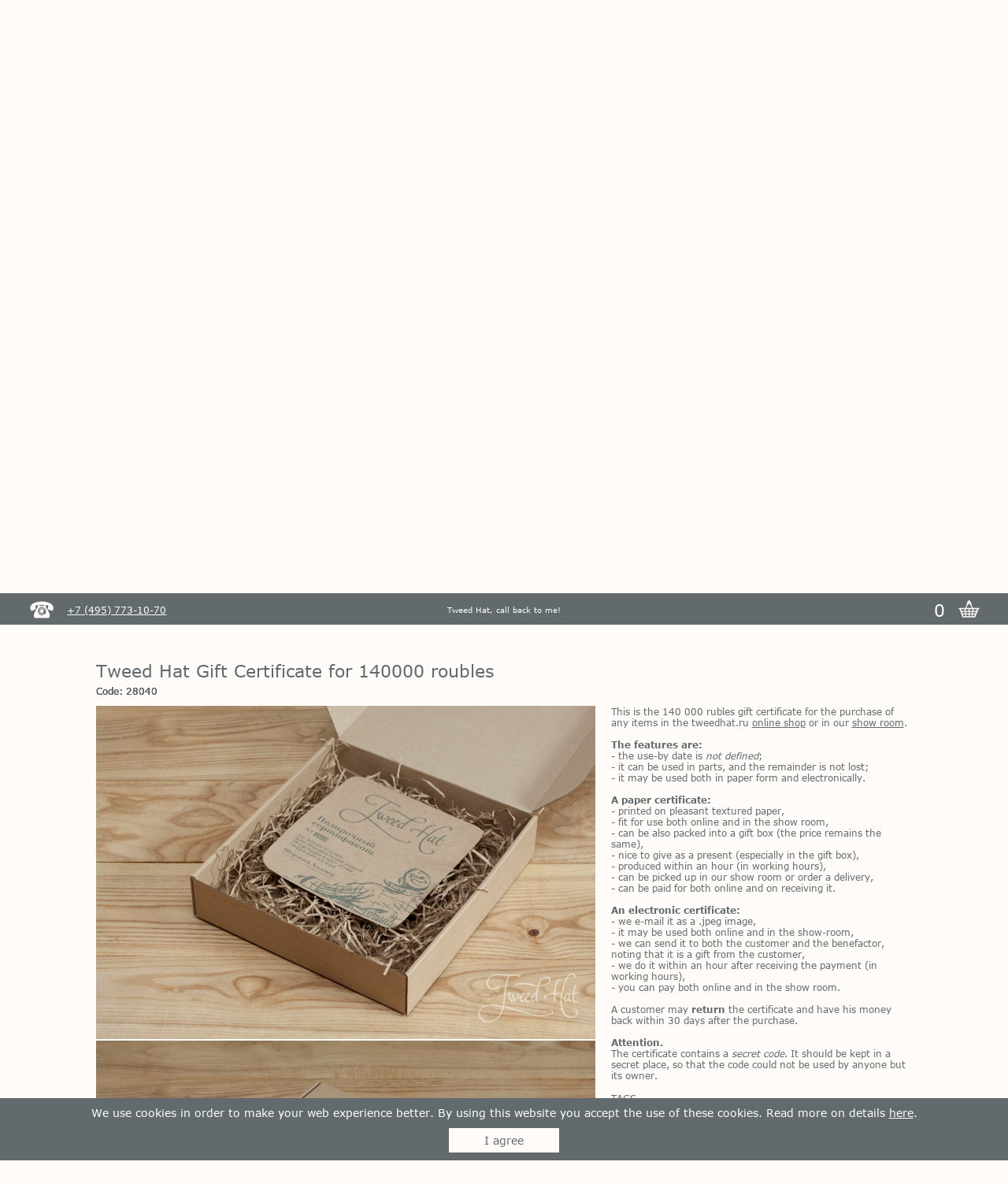

--- FILE ---
content_type: text/html; charset=UTF-8
request_url: https://tweedhat.ru/item/tweed-hat-gift-certificate-140000/en
body_size: 7840
content:
<!DOCTYPE html>
<html lang="en">
	<head>
		<meta http-equiv="Content-Type" content="text/html; charset=utf-8">

		<meta name="viewport" content="width=device-width, initial-scale=1, user-scalable=yes, maximum-scale=1"/>

		<title>Tweed Hat Gift Certificate for 140000 roubles [28040en]</title>

				<base href="https://tweedhat.ru/">

		<link rel="icon" type="image/x-icon" href="https://tweedhat.ru/favicon.ico?ver=7" />
		<!-- icons -->
			<link rel="icon" type="image/png" sizes="120x120" href="favicon.png?v=1">
			<link rel="icon" href="favicon.svg?v=1">
			<link rel="apple-touch-icon" sizes="180x180" href="/fav-icons/apple-touch-icon.png?v=7">
			<link rel="icon" type="image/png" sizes="32x32" href="/fav-icons/favicon-32x32.png?v=7">
			<link rel="icon" type="image/png" sizes="120x120" href="/fav-icons/favicon-120x120.png?v=1">
			<link rel="icon" type="image/png" sizes="194x194" href="/fav-icons/favicon-194x194.png?v=7">
			<link rel="icon" type="image/png" sizes="512x512" href="/fav-icons/favicon-512x512.png?v=1">
			<link rel="icon" type="image/png" sizes="192x192" href="/fav-icons/android-chrome-192x192.png?v=7">
			<link rel="icon" type="image/png" sizes="16x16" href="/fav-icons/favicon-16x16.png?v=7">
			<link rel="manifest" href="/fav-icons/site.webmanifest?v=7">
			<link rel="shortcut icon" href="/fav-icons/favicon.ico?v=7">
			<meta name="apple-mobile-web-app-title" content="Tweed Hat">
			<meta name="application-name" content="Tweed Hat">
			<meta name="msapplication-TileColor" content="#fffbf8">
			<meta name="msapplication-config" content="/fav-icons/browserconfig.xml?v=7">
			<meta name="theme-color" content="#fffbf8">
		 
		<!-- fb meta -->
		<!-- vk meta -->
			<meta property="og:title" content="Tweed Hat Gift Certificate for 140000 roubles" />
			<meta property="og:url" content="https://tweedhat.ru/item/tweed-hat-gift-certificate-140000/en" />
			<meta property="og:description" content="Gift certificat Tweed Hat is a safe-choice gift for real connoisseurs of quality headgears, clothes and accessories." />
			<meta property="og:price:amount" content="140000" />
			<meta property="og:price:currency" content="RUB" />
			<meta property="og:updated_time" content="2022-09-10MSK22:46:09+0300"/>

			<meta name="title" content="Tweed Hat Gift Certificate for 140000 roubles" />
			<link rel="image_src" href="https://tweedhat.ru/img/items/877/tweed-hat-gift-certificate-140000-414-main-3x.jpg" />
		<!-- yandex link -->
			<link rel="canonical" href="https://tweedhat.ru/item/tweed-hat-gift-certificate-140000/en" />
	 
		<meta name="keywords" content="gift certificate, tweed cap as a gift, tweed hat as a gift, certificate Tweed Hat">
		<meta name="description" content="Gift certificat Tweed Hat is a safe-choice gift for real connoisseurs of quality headgears, clothes and accessories. [28040en]">

		<meta name="p:domain_verify" content="ebf58cf9f2447a14f0b3cb5328a996fe"/>

		<meta name="_token" content="S3RnG3nF8JbAdiR5d2XB8t6G0s2HpnEJBAgtubVF"/>


	</head>
	<body>
		
		<div class="wrapper">
			<div class="stick_menu">
				<div class="frame2">
										<div class="phone_block">
						<a href="tel:+7(495)7731070" class="a_white_active" title="Call us now" id="js_ya_ph">
							<span class="phone_icon"></span>
							<span>+7 (495) 773-10-70</span>
						</a>
					</div>
					<a href="https://tweedhat.ru/cart/en" class="cart_block  a_inverse" title="Watch items in cart">
						<span class="basket"></span>
						<span class="js_cat_qty" id="js_basket_qty" title="Watch items in cart">0</span>
					</a>
					<div class="callback a_inverse" id="js_callback" data-mfp-src="#js_to_callback">Tweed Hat, call back to me!</div>
				</div>
			</div>
			<header>
								<a href="https://tweedhat.ru/en" id="logo_wrap" title="Go to the main page">
					<img src="img/logo.svg?ver=3" id="logo" alt="Logo of the Tweed Hat shop" width="187" >
				</a>
				

				<div id="lang_block">
					<label><input type="radio" name="tst" value="ru" class="lan_ch"><img src="img/flag-ru.svg" width="38" title="Версия на русском языке" class="lan_ch_ru"></label>
					<label><input type="radio" name="tst" value="en" class="lan_ch"><img src="img/flag-gb.svg" width="38" title="Version in English" class="lan_ch_en"></label>
				</div>

				<div id="currency_block" class="custom-select" title="Choose currency">
					<select id="currency_select">
						<option value="0">&nbsp;</option>
						<option value="ru"  class="cur_ch  cur_rub" selected="selected"><span title="Цены в рублях" class="rub">p</span></option>
						<option value="eu"  class="cur_ch  cur_eur"><span title="Prices in euro" class="rub">t</span></option>
						<option value="do"  class="cur_ch  cur_dol"><span title="Prices in dollars" class="rub">v</span></option>
					</select>
				</div>

			</header>
							<div class="menu" data-uri-0="item/tweed-hat-gift-certificate-140000/en">
									<a href="info/our-philosophy/en" class="menu_item_wrap  a_inverse " title="Go to the page Our philosophy">Our philosophy</a>
				<a href="info/brands/en" class="menu_item_wrap  a_inverse " title="Go to the page On the Brands">On the Brands</a>
				<a href="info/how-to-get-your-head-size/en" class="menu_item_wrap  a_inverse " title="Go to the page How to know the head size?">How to know the head size?</a>
				<a href="info/atelier-tweed-hat/en" class="menu_item_wrap  a_inverse " title="Go to the page Atelier">Atelier</a>
				<a href="info/contacts/en" class="menu_item_wrap  a_inverse  a_bold " title="Go to the page Showrooms in MSK and SPb">Showrooms in MSK and SPb</a>
				<a href="info/delivery-payment/en" class="menu_item_wrap  a_inverse " title="Go to the page Payment and Delivery">Payment and Delivery</a>
				<a href="https://tweedhat.ru/calc/en" class="menu_item_wrap  a_inverse " title="Go to the page Delivery calculator">Delivery calculator</a>
				<a href="info/articles/en" class="menu_item_wrap  a_inverse " title="Go to the page Articles and photosets">Articles and photosets</a>
				<a href="info/gift-certificate/en" class="menu_item_wrap  a_inverse  a_bold " title="Go to the page The Gift Certificate">The Gift Certificate</a>
								</div>
			<hr class="frame2">
			
												<nav class="frame">
		<ul class="grid grid--center">
					<li class="grid__cell unit-1-6 unit--free">
				<div class="category_big_wrap">
											<a href="cat/caps/en" class="category_big_a1 a_nav   a_inverse " title="Go to the section Flat caps">
							<img src="img/categorys/caps_head.svg" class="category_big_head" alt="Section Flat caps">
							<div><span>Flat caps</span></div>
						</a>
									</div>
			</li>
					<li class="grid__cell unit-1-6 unit--free">
				<div class="category_big_wrap">
											<a href="cat/eight-piece-caps/en" class="category_big_a1 a_nav   a_inverse " title="Go to the section Eight-piece caps">
							<img src="img/categorys/eightpiece_head.svg" class="category_big_head" alt="Section Eight-piece caps">
							<div><span>Eight-piece caps</span></div>
						</a>
									</div>
			</li>
					<li class="grid__cell unit-1-6 unit--free">
				<div class="category_big_wrap">
											<a href="cat/hats/en" class="category_big_a1 a_nav   a_inverse " title="Go to the section Hats">
							<img src="img/categorys/hats_head.svg" class="category_big_head" alt="Section Hats">
							<div><span>Hats</span></div>
						</a>
									</div>
			</li>
					<li class="grid__cell unit-1-6 unit--free">
				<div class="category_big_wrap">
											<a href="cat/shirts/en" class="category_big_a1 a_nav   a_inverse " title="Go to the section Shirts">
							<img src="img/categorys/shirts_head.svg" class="category_big_head" alt="Section Shirts">
							<div><span>Shirts</span></div>
						</a>
									</div>
			</li>
					<li class="grid__cell unit-1-6 unit--free">
				<div class="category_big_wrap">
											<a href="cat/accessories/en" class="category_big_a1 a_nav   a_inverse " title="Go to the section Accessories">
							<img src="img/categorys/accessories_head.svg" class="category_big_head" alt="Section Accessories">
							<div><span>Accessories</span></div>
						</a>
									</div>
			</li>
					<li class="grid__cell unit-1-6 unit--free">
				<div class="category_big_wrap">
											<a href="cat/berets/en" class="category_big_a1 a_nav   a_inverse " title="Go to the section Berets">
							<img src="img/categorys/berets_head.svg" class="category_big_head" alt="Section Berets">
							<div><span>Berets</span></div>
						</a>
									</div>
			</li>
					<li class="grid__cell unit-1-6 unit--free">
				<div class="category_big_wrap">
											<a href="cat/jackets-and-coats/en" class="category_big_a1 a_nav   a_inverse " title="Go to the section Jackets and Coats">
							<img src="img/categorys/coats_jackets_head.svg" class="category_big_head" alt="Section Jackets and Coats">
							<div><span>Jackets and Coats</span></div>
						</a>
									</div>
			</li>
					<li class="grid__cell unit-1-6 unit--free">
				<div class="category_big_wrap">
											<a href="cat/waistcoats/en" class="category_big_a1 a_nav   a_inverse " title="Go to the section Waistcoats">
							<img src="img/categorys/waistcoats_head.svg" class="category_big_head" alt="Section Waistcoats">
							<div><span>Waistcoats</span></div>
						</a>
									</div>
			</li>
					<li class="grid__cell unit-1-6 unit--free">
				<div class="category_big_wrap">
											<a href="cat/knitwear-ye-olde-cappe/en" class="category_big_a1 a_nav   a_inverse " title="Go to the section Knitwear">
							<img src="img/categorys/knitwear_head.svg" class="category_big_head" alt="Section Knitwear">
							<div><span>Knitwear</span></div>
						</a>
									</div>
			</li>
					<li class="grid__cell unit-1-6 unit--free">
				<div class="category_big_wrap">
											<a href="cat/scarves/en" class="category_big_a1 a_nav   a_inverse " title="Go to the section Scarves">
							<img src="img/categorys/scarves_head.svg" class="category_big_head" alt="Section Scarves">
							<div><span>Scarves</span></div>
						</a>
									</div>
			</li>
					<li class="grid__cell unit-1-6 unit--free">
				<div class="category_big_wrap">
											<a href="cat/houseware/en" class="category_big_a1 a_nav   a_inverse " title="Go to the section Houseware">
							<img src="img/categorys/houseware_head.svg" class="category_big_head" alt="Section Houseware">
							<div><span>Houseware</span></div>
						</a>
									</div>
			</li>
					<li class="grid__cell unit-1-6 unit--free">
				<div class="category_big_wrap">
											<a href="cat/trousers/en" class="category_big_a1 a_nav   a_inverse " title="Go to the section Trousers">
							<img src="img/categorys/trousers_head.svg" class="category_big_head" alt="Section Trousers">
							<div><span>Trousers</span></div>
						</a>
									</div>
			</li>
					<li class="grid__cell unit-1-6 unit--free">
				<div class="category_big_wrap">
											<a href="cat/korob-korob/en" class="category_big_a1 a_nav   a_inverse " title="Go to the section KOROB KOROB">
							<img src="img/categorys/korob_korob_head.svg" class="category_big_head" alt="Section KOROB KOROB">
							<div><span>KOROB KOROB</span></div>
						</a>
									</div>
			</li>
					<li class="grid__cell unit-1-6 unit--free">
				<div class="category_big_wrap">
											<a href="cat/old-pal/en" class="category_big_a1 a_nav   a_inverse " title="Go to the section Old Pal">
							<img src="img/categorys/old_pal_head.svg" class="category_big_head" alt="Section Old Pal">
							<div><span>Old Pal</span></div>
						</a>
									</div>
			</li>
					<li class="grid__cell unit-1-6 unit--free">
				<div class="category_big_wrap">
											<a href="cat/drasvi-venn/en" class="category_big_a1 a_nav   a_inverse " title="Go to the section Drasvi Venn">
							<img src="img/categorys/drasvi_venn_head.svg" class="category_big_head" alt="Section Drasvi Venn">
							<div><span>Drasvi Venn</span></div>
						</a>
									</div>
			</li>
			</ul>
</nav>							
			<div class="frame2" id="js_scroll_cont"></div>

			
<style type="text/css">
	.img_adapt {
		image-rendering: -webkit-optimize-contrast;
	}
</style>



<div class="frame frame_adapt main   item_cart" id="js_scroll_cont">

		<div class="grid">
			<div class="grid__cell">
								<h1>Tweed Hat Gift Certificate for 140000 roubles</h1>
				<h2></h2>
									<h4>Code: 28040</h4>
							</div>
		</div>
		<div class="grid"  id="sticksy_parent">

			<div class="grid__cell  unit-2-3 unit_adaptive" id="js_mag_cont" >
				<div class="st_container">

																		<a href="https://tweedhat.ru/img/items/877/tweed-hat-gift-certificate-140000-634-1-3x.jpg" class="share_a">
								<img src="https://tweedhat.ru/img/common_item.jpg"
								alt="Tweed Hat Gift Certificate for 140000 roubles"
								title="Tweed Hat Gift Certificate for 140000 roubles"
								hint="https://tweedhat.ru/img/items/877/tweed-hat-gift-certificate-140000"
								index="1"
								mode="item_cart"
								class="img_adapt   adaptive js_mag"
								/>
								<div class="share_imgs" itemid="877">
									<span class="share_img js_item vk"><img src="https://tweedhat.ru/img/socnet/vk.svg?ver=1"></span>
									<span class="share_img js_item pi"><img src="https://tweedhat.ru/img/socnet/pin.svg?ver=1"></span>
								</div>
								<br>
							</a>
													<a href="https://tweedhat.ru/img/items/877/tweed-hat-gift-certificate-140000-634-2-3x.jpg" class="share_a">
								<img src="https://tweedhat.ru/img/common_item.jpg"
								alt="Tweed Hat Gift Certificate for 140000 roubles"
								title="Tweed Hat Gift Certificate for 140000 roubles"
								hint="https://tweedhat.ru/img/items/877/tweed-hat-gift-certificate-140000"
								index="2"
								mode="item_cart"
								class="img_adapt   adaptive js_mag"
								/>
								<div class="share_imgs" itemid="877">
									<span class="share_img js_item vk"><img src="https://tweedhat.ru/img/socnet/vk.svg?ver=1"></span>
									<span class="share_img js_item pi"><img src="https://tweedhat.ru/img/socnet/pin.svg?ver=1"></span>
								</div>
								<br>
							</a>
											
				</div>

			</div>

			<div class="grid__cell  unit-1-3 unit_adaptive"   >
				<div class="st_container">

					<p>This is the 140 000 rubles gift certificate for the purchase of any items in the tweedhat.ru <a href="en" title="Visit the front page of online-store Tweed Hat.">online shop</a> or in our <a href="info/contacts/en" title="Address and opening hours of Tweed Hat' show room">show room</a>.</p>

<p> </p>

<p><b>The features are:</b></p>

<p>- the use-by date is <em>not defined</em>;</p>

<p>- it can be used in parts, and the remainder is not lost;</p>

<p>- it may be used both in paper form and electronically.</p>

<p> </p>

<p><b>A paper certificate:</b></p>

<p>- printed on pleasant textured paper,</p>

<p>- fit for use both online and in the show room,</p>

<p>- can be also packed into a gift box (the price remains the same),</p>

<p>- nice to give as a present (especially in the gift box),</p>

<p>- produced within an hour (in working hours),</p>

<p>- can be picked up in our show room or order a delivery,</p>

<p>- can be paid for both online and on receiving it.</p>

<p> </p>

<p><b>An electronic certificate:</b></p>

<p>- we e-mail it as a .jpeg image,</p>

<p>- it may be used both online and in the show-room,</p>

<p>- we can send it to both the customer and the benefactor, noting that it is a gift from the customer,</p>

<p>- we do it within an hour after receiving the payment (in working hours),</p>

<p>- you can pay both online and in the show room.</p>

<p> </p>

<p>A customer may <b>return</b> the certificate and have his money back within 30 days after the purchase.</p>

<p> </p>

<p><b>Attention.</b></p>

<p>The certificate contains a <em>secret code</em>. It should be kept in a secret place, so that the code could not be used by anyone but its owner.</p>

					
					
					<h3>tags</h3>
											<a href="https://tweedhat.ru/info/gift-certificate/en" title="Choose a certificate with another value">Gift certificates</a>.
					


					
						<br>
						<br>
						<br>
						<h3>type</h3>
						<select name="cert_type" id="js_cert_type">
							<option value="0">choose</option>
							<option value="1">electronical</option>
							<option value="2">paper</option>
						</select>
						<br>

						<div class="hidden" id="js_hid_em">
							<h3>receiver email</h3>
							<input type="text" name="cert_email" class="inp_sm" id="js_cert_email" />
						</div>
						<br>

						<div class="hidden" id="js_hid_wr">
							<h3>wrap</h3>
							<select name="cert_wrap" id="js_cert_wrap">
								<option value="0">choose</option>
								<option value="1">in box</option>
								<option value="2">without box</option>
							</select>
						</div>
						<br>

						<h3>Receiver's name</h3>
						<input type="text" name="cert_fio" class="inp_sm" id="js_cert_fio" />
						<br>

					

					
					
						

					<br>
					

					
					<div class="js_hidden_button  preorder_price" id="js_preorder_price">
						<h4>Item price in previous delivery:</h4>
						<em class="js_pr_rub">
							140000
							<span class="rub">p</span></em>
						<em class="js_pr_eur  hid">
							1499.1
							<span class="rub">t</span></em>
						<em class="js_pr_dol  hid">
							1728.92
							<span class="rub">v</span></em>
					</div>


											
						<span id="js_basket"  data-mfp-src="#js_to_basket" class="popup-with-form    btn bg_btn el_link a_none m_t_50   js_button" itemid="877"><span class="cap">Add to cart </span><span class="price  js_pr_rub">/<span class="js_pr">140000</span> <span class="rub">p</span></span><span class="price js_pr_eur hid">/<span class="js_pr">1499.1</span> <span class="rub"> t</span></span><span class="price js_pr_dol hid">/<span class="js_pr">1728.92</span> <span class="rub"> v</span></span></span>

										
					<span id="js_preorder"  data-mfp-src="#js_get_preorder" class="btn bg_btn el_link a_none   js_hidden_button" chck="1">
						<span class="cap">Make preorder</span>
					</span>
					

					
					<div id="js_question"  data-mfp-src="#js_ask_question" class="btn bg_btn el_link a_none m_t_50">
						<span class="cap">ask question</span>
					</div>

					<div class="share m_t_40">
						<div class="cap m_r_20">Share:</div>
						<div class="company_soc_mr10 rrssb-buttons">
							<a href="https://vk.com/share.php?url=https%3A%2F%2Ftweedhat.ru%2Fitem%2Ftweed-hat-gift-certificate-140000/en" title="Share this page on VKontakte" target="_blank" class="a_none popup">
								<img src="https://tweedhat.ru/img/socnet/vk.svg?ver=1">
							</a>
							<a href="https://ru.pinterest.com/pin/create/button/?url=https%3A%2F%2Ftweedhat.ru%2Fitem%2Ftweed-hat-gift-certificate-140000%2Fen&media=https%3A%2F%2Ftweedhat.ru%2Fimg%2Fitems%2F877%2Ftweed-hat-gift-certificate-140000-414-1-3x.jpg&description=Tweed+Hat+Gift+Certificate+for+140000+roubles" title="Share this page on Pinterest" target="_blank" class="a_none popup">
								<img src="https://tweedhat.ru/img/socnet/pin.svg?ver=1">
							</a>
						</div>
					</div>

																		<div class="m_t_50">
								<img src="https://tweedhat.ru/img/brands/logo.svg" class="img_center  img_limit_width">
							</div>
											
				</div>
			</div>
		</div>
	</div>








	<div class="pop_msg pm_1  white-popup-block mfp-hide" id="js_to_basket">
		<h5 class="pop_msg_h5">Thank you! The item was added to your cart.</h5>
		<a href="https://tweedhat.ru/cart/en" class="pop_msg_btn a_none btn bg_btn">Go to cart</a>
	</div>

	<div class="pop_msg pm_2  white-popup-block mfp-hide" id="js_get_preorder">
		<h5 class="pop_msg_h5">Make preorder</h5>
		<div class="pm_container">
			<input type="hidden" name="color" value="">

			<div class="pm_row">
				<label class="form_left">Your email:</label>
				<div class="form_right">
					<input type="text" name="email" value="" />
					<span class="err"></span>
				</div>
			</div>
			<div class="pm_row">
				<label class="form_left">Your phone number:</label>
				<div class="form_right">
					<input type="text" name="phone" value="" />
					<span class="err"></span>
				</div>
			</div>
			<div class="pm_row">
				<label class="form_left">Your city:</label>
				<div class="form_right">
					<input type="text" name="city" value="" />
					<span class="err"></span>
				</div>
			</div>
			<div class="pm_row">
				<label class="form_left">Wishes:</label>
				<div class="form_right">
					<textarea name="question"></textarea>
					<span class="err"></span>
				</div>
			</div>
			<div class="pm_row">
					<label class="form_left">Size:</label>
				<div class="form_right">
					<input type="text" name="size" value="" />
					<span class="err"></span>
				</div>
			</div>
			<div class="pm_row">
				<div class="pm_info">You can preorder the model. We inform you immediately when the model with desired size will come to our store.</div>
			</div>
		</div>
		<span class="pop_msg_btn a_none btn bg_btn el_link" id="js_preorder_btn">Send</span>
	</div>

	<div class="pop_msg pm_3  white-popup-block mfp-hide" id="js_ask_question">
		<h5 class="pop_msg_h5">Ask question</h5>
		<div class="pm_container">
			<div class="pm_row">
				<label class="form_left">Your email:</label>
				<div class="form_right">
					<input type="text" name="email" />
					<span class="err"></span>
				</div>
			</div>
			<div class="pm_row">
				<label class="form_left">Your question:</label>
				<div class="form_right">
					<textarea name="question"></textarea>
					<span class="err"></span>
				</div>
			</div>
			<!--
			<div class="pm_row">
				<div class="pm_info">Feel free to call us +7 (495) 773-10-70 if you prefer to ask a question via phone.</div>
			</div>
			-->
		</div>
		<span id="js_question_btn" class="pop_msg_btn a_none btn bg_btn el_link">Send</span>
	</div>
	<span  data-mfp-src="#js_ok" class="mfp-hide" id="js_get_ok"></span>
	<div id="js_ok" class="pop_msg pm_ok  white-popup-block mfp-hide">
		<h5 class="pop_msg_h5"></h5>
	</div>

	<span id="hp" sp_add="https://tweedhat.ru/sp/add" sp_del="https://tweedhat.ru/sp/del" sp_preord="https://tweedhat.ru/sp/preord" sp_quest="https://tweedhat.ru/sp/quest" item_url="tweed-hat-gift-certificate-140000" cat_image="" sp_cert="1" sp_send_log="https://tweedhat.ru/sp/send_log"></span>

	<div id="ajax_loader"><span></span></div>

	<div class="hid" id="js_hint_parent_id">877</div>

	<div class="hid" id="js_hint_is_group" is_group="no"></div>
	
	<div class="hid" id="js_ya_ecom_trigger" size_id=""></div>




			<div class="bottom_margin"></div>

		</div>

		<footer>
			<div class="frame pay_block">
				<img src="img/pay/paw.svg" alt="Payments via PayAnyWay service" class="pay_paw">
							</div>
			<div class="frame pay_block">
				<img src="img/pay/visa.svg" alt="We accept Visa cards" class="pay_visa">
				<img src="img/pay/mc.svg" alt="Mastercard cards are accepted" class="pay_mc">
			</div>

			


			<div class="ratings">
				<span class="ratings_header">You can read reviews here:</span>
				<a class="rate_blocks" href="https://goo.gl/maps/cZcc8a1GkTS2" target="_blank" >
					<span class="rate_prov rate_google" title="Page with rating and reviews on Google"></span>
					<span class="rate_stars_group">
						<span class="rate_stars_layer"></span>
						<span class="rate_stars_level" style="width: 63.6px;"></span>
						<span class="rate_stars" title="Rating on Google: 4.9 of 5"></span>
					</span>
					<span class="rate_rev_qty" title="Reviews count: 147">(147)</span>
				</a>

				<a class="rate_blocks" href="https://yandex.ru/maps/org/tweed_hat/235732712446/" target="_blank" >
					<span class="rate_prov rate_yandex" title="Page with rating and reviews on Yandex"></span>
					<span class="rate_stars_group">
						<span class="rate_stars_layer"></span>
						<span class="rate_stars_level" style="width: 64.9px;"></span>
						<span class="rate_stars" title="Rating on Yandex: 5.0 of 5"></span>
					</span>
					<span class="rate_rev_qty" title="Reviews count: 449">(449)</span>
				</a>

				
			</div>


			<div class="company_name">Tweed Hat</div>
			<div class="company_address">101000 <b>Moscow</b>, <br>Myasnitskaya st., 24/7s1, on the intercom it's the top-right button, entrance 12, 2nd floor.</div>

			<div class="company_operating_hours">Operating hours:<br>Monday to Friday, <b>from 11 am to 8 pm,</b><br>Saturday and Sunday, <b>from 12 noon to 8 pm.</b></div>
			<div class="company_phone">
				<a href="https://wa.me/79857731070" class="a_white_inactive" aria-label="Chat on WhatsApp" title="Chat on WhatsApp" target="_blank"><img src="img/socnet/chat-wa.svg" class="chat_image_icon"></a>
				<a href="https://t.me/+79857731070" class="a_white_inactive" aria-label="Chat on Telegram" title="Chat on Telegram" target="_blank"><img src="img/socnet/chat-tg.svg" class="chat_image_icon"></a>
				<b><a href="tel:+7 (495) 773-10-70" class="a_white_inactive">+7 (495) 773-10-70</a></b>
			</div>
			<div class="company_email">mail@tweedhat.ru</div>

			<div class="company_address2">191186 <b>St. Petersburg</b>,<br>Kazanskaya Street, 7M, office 204 (2nd floor)</div>

			<div class="company_operating_hours">Operating hours:<br>Monday to Friday, <b>from 11 am to 8 pm,</b><br>Saturday and Sunday, <b>from 12 noon to 8 pm,</b></div>
			<div class="company_phone">
				<a href="https://wa.me/79811348306" class="a_white_inactive" aria-label="Chat on WhatsApp" title="Chat on WhatsApp" target="_blank"><img src="img/socnet/chat-wa.svg" class="chat_image_icon"></a>
				<a href="https://t.me/+79811348306" class="a_white_inactive" aria-label="Chat on Telegram" title="Chat on Telegram" target="_blank"><img src="img/socnet/chat-tg.svg" class="chat_image_icon"></a>
				<b><a href="tel:+7 (981) 134-83-06" class="a_white_inactive">+7 (981) 134-83-06</a></b>
			</div>
			<div class="company_email">mail@tweedhat.ru</div>


							<div id="ipdata"  data-mfp-src="#js_ipdata" class="popup-with-form   el_link a_white_active  m_t_10" title="Read our contact legal information">Contact info</div>
			
			
			<div class="company_soc_mr10 m_t_24">
																		<a href="https://t.me/tweedhat" title="Our channel on Telegram" target="_blank"><img src="img/socnet/tg.svg?ver=1" alt="Our channel on Telegram"></a>
											<a href="https://www.youtube.com/@tweedhat_oldpal" title="Our channel on YouTube" target="_blank"><img src="img/socnet/you.svg?ver=1" alt="Our channel on YouTube"></a>
											<a href="https://vk.com/tweedhat" title="Our group on VKontakte" target="_blank"><img src="img/socnet/vk.svg?ver=1" alt="Our group on VKontakte"></a>
											<a href="https://www.pinterest.com/tweedhat/" title="We on Pinterest" target="_blank"><img src="img/socnet/pin.svg?ver=1" alt="We on Pinterest"></a>
												</div>
			<div class="company_copyright">Tweed Hat &copy; 2013-2025.</div>
		</footer>

		<div id="scroll_top" title="To the top of the page">^</div>



		<div class="pop_msg pm_0  white-popup-block mfp-hide" id="js_ipdata">
			<h5 class="pop_msg_h5">
				<img src="img/contacts.png?ver=2" class="img_cont" /> <br>
				<a href="https://tweedhat.ru/info/personal_data.pdf?ver=2" download="" id="js_ya_link" target="_blank">Privacy policy</a>
			</h5>
		</div>

		<div class="pop_msg pm_7  white-popup-block mfp-hide" id="js_to_callback">
			<h5 class="pop_msg_h5"  >Please, fill the fields below,<br>so we could call you back:</h5>
			<div class="pm_container">
				<div class="pm_row">
					<label class="form_left">name:</label>
					<div class="form_right">
						<input type="text" name="name" />
						<div class="hlp">how to call you</div>
						<span class="err"></span>
					</div>
				</div>
				<div class="pm_row">
					<label class="form_left">phone:</label>
					<div class="form_right">
						<span class="info_phone" id="js_info_ph">Digits in number: <em>0</em></span>
						<input type="text" name="phone" />
						<div class="hlp">we promise not to spam you</div>
						<span class="err"></span>
					</div>
				</div>
				<div class="pm_row">
					<label class="form_left">city:</label>
					<div class="form_right">
						<input type="text" name="city" />
						<div class="hlp">to know wether our time zones differ</div>
						<span class="err"></span>
					</div>
				</div>
				<div class="pm_row">
					<div class="pm_info">
						<label><input type="checkbox" name="reason[]" value="question" /> <p>I want to ask a question</p></label><br>
						<label><input type="checkbox" name="reason[]" value="visit" /> <p>I want to visit the <a href="info/contacts/en" target="_blank">showroom</a></p></label><br>
						<span class="err"></span>
					</div>
				</div>
			</div>
			<span id="js_callback_btn" class="pop_msg_btn a_none btn bg_btn el_link">Send</span>
		</div>

		<span  data-mfp-src="#js_ok" class="mfp-hide" id="js_get_ok"></span>
		<div id="js_ok" class="pop_msg pm_ok  white-popup-block mfp-hide">
			<h5 class="pop_msg_h5"></h5>
		</div>

		<div id="ajax_loader"><span></span></div>

		<div id="privacy_block" >
			<div>
				<p>We use cookies in order to make your web experience better. By using this website you accept the use of these cookies. Read more on details <a href="https://tweedhat.ru/privacy_policy/en" target="_blank">here</a>.</p><button id="js_privacy_btn_agr">I agree</button>
			</div>
		</div>

		<span id="hp2" sp_cb="https://tweedhat.ru/sp/callback" sp_bsq="https://tweedhat.ru/sp/bsk_qty"></span>



		<link rel="stylesheet" href="css/new.css?ver=196">
		<link rel="stylesheet" type="text/css" href="magnific/magnific-popup.css?ver=4">

		<script type="text/javascript" src="https://ajax.googleapis.com/ajax/libs/jquery/1.12.4/jquery.min.js"></script>
			<script type="text/javascript">
				if (typeof jQuery == 'undefined') {
					document.write(unescape("%3Cscript src='js/jquery-1.12.4.min.js' type='text/javascript'%3E%3C/script%3E"));
				}
			</script>

		<script src="magnific/jquery.magnific-popup.min.js" type="text/javascript"></script>

		<script type="text/javascript" src="js/jquery_index.js?ver=52"></script>

		 
			<link rel="stylesheet" type="text/css" href="css/rrssb.css" media="all">

			<script type="text/javascript" src="js/js_sticksy.js?ver=15"></script>
			<script type="text/javascript" src="js/jquery_item.js?ver=51"></script>
			<script type="text/javascript" src="js/rrssb.js?ver=3"></script>

			<script type="text/javascript" src="js/hypher/jquery.hypher.js"></script>
			<script type="text/javascript" src="js/hypher/en-us.js"></script>

			<script type="text/javascript" src="js/jquery.adaptive-images.min.js?ver=53"></script>
			<script type="text/javascript">
				$(document).ready(function(){
					waitForFinalEvent(function(){
						do_adaptive_images();
						doSticksyOnLoad();
					}, 1000, "uniquestring1");
					$(window).resize(function(){
						waitForFinalEvent(function(){
							do_adaptive_images();
							doSticksyOnResize();
						}, 100, "uniquestring2");
					});
				});
			</script>
	 


		<!-- Facebook Pixel Code -->
			<script>
			!function(f,b,e,v,n,t,s){if(f.fbq)return;n=f.fbq=function(){n.callMethod?
			n.callMethod.apply(n,arguments):n.queue.push(arguments)};if(!f._fbq)f._fbq=n;
			n.push=n;n.loaded=!0;n.version='2.12';n.queue=[];t=b.createElement(e);t.async=!0;
			t.src=v;s=b.getElementsByTagName(e)[0];s.parentNode.insertBefore(t,s)}(window,
			document,'script','//connect.facebook.net/en_US/fbevents.js');

			fbq('init', '984656711655065');
			fbq('track', "PageView");</script>
			<noscript><img height="1" width="1" style="display:none"
			src="https://www.facebook.com/tr?id=984656711655065&ev=PageView&noscript=1"
			/></noscript>
		<!-- End Facebook Pixel Code -->			 
			
	 		
		<!-- Google Analytics -->
	<script type="text/javascript">
		(function(i,s,o,g,r,a,m){i['GoogleAnalyticsObject']=r;i[r]=i[r]||function(){
				(i[r].q=i[r].q||[]).push(arguments)},i[r].l=1*new Date();a=s.createElement(o),
				m=s.getElementsByTagName(o)[0];a.async=1;a.src=g;m.parentNode.insertBefore(a,m)
			})(window,document,'script','//www.google-analytics.com/analytics.js','ga');
				ga('create', 'UA-39690354-1', 'auto');
				ga('send', 'pageview');
	</script>
<!-- /Google Analytics -->

		<!-- Yandex.Metrika counter -->
<script type="text/javascript" >
   (function(m,e,t,r,i,k,a){m[i]=m[i]||function(){(m[i].a=m[i].a||[]).push(arguments)};
   m[i].l=1*new Date();
   for (var j = 0; j < document.scripts.length; j++) {if (document.scripts[j].src === r) { return; }}
   k=e.createElement(t),a=e.getElementsByTagName(t)[0],k.async=1,k.src=r,a.parentNode.insertBefore(k,a)})
   (window, document, "script", "https://mc.yandex.ru/metrika/tag.js", "ym");

   ym(20777830, "init", {
        clickmap:true,
        trackLinks:true,
        accurateTrackBounce:true,
        webvisor:true,
        ecommerce:"dataLayer"
   });
   window.dataLayer = window.dataLayer || [];
</script>
<noscript><div><img src="https://mc.yandex.ru/watch/20777830" style="position:absolute; left:-9999px;" alt="" /></div></noscript>
<!-- /Yandex.Metrika counter -->			 
			
	 
	</body>
</html>

--- FILE ---
content_type: text/css
request_url: https://tweedhat.ru/css/new.css?ver=196
body_size: 7522
content:
@font-face{font-family:"rub";src:url("./../fonts/rouble.eot?#iefix") format("embedded-opentype"),url("./../fonts/rouble.woff2") format("woff2"),url("./../fonts/rouble.woff") format("woff"),url("./../fonts/rouble.ttf") format("truetype"),url("./../fonts/rouble.svg#rouble") format("svg");font-weight:normal;font-style:normal}@font-face{font-family:"verdana";src:url("./../fonts/verdana.eot?#iefix") format("embedded-opentype"),url("./../fonts/verdana.woff2") format("woff2"),url("./../fonts/verdana.woff") format("woff"),url("./../fonts/verdana.ttf") format("truetype"),url("./../fonts/verdana-regular.svg#Verdana Regular") format("svg");font-weight:normal;font-style:normal}@font-face{font-family:"verdana_bold";src:url("./../fonts/verdana-bold.eot?#iefix") format("embedded-opentype"),url("./../fonts/verdana-bold.woff2") format("woff2"),url("./../fonts/verdana-bold.woff") format("woff"),url("./../fonts/verdana-bold.ttf") format("truetype"),url("./../fonts/verdana-bold.svg#Verdana Bold") format("svg");font-weight:normal;font-style:normal}*{margin:0;padding:0;border:0;outline:0}article,aside,details,figcaption,figure,footer,header,hgroup,main,nav,section,summary{display:block}audio,canvas,video{display:inline-block}html{font-family:sans-serif;-ms-text-size-adjust:100%;-webkit-text-size-adjust:100%}body{margin:0}a{background:rgba(0,0,0,0)}a:focus{outline:thin dotted}a:active,a:hover{outline:0}img{border:0}button,input,select,textarea{font-family:inherit;font-size:100%;margin:0}button,input{line-height:normal}button,select{text-transform:none}button,html input[type=button],input[type=reset],input[type=submit]{-webkit-appearance:button;cursor:pointer}button[disabled],html input[disabled]{cursor:default}input[type=checkbox],input[type=radio]{box-sizing:border-box;padding:0}input[type=search]{-webkit-appearance:textfield;-moz-box-sizing:content-box;-webkit-box-sizing:content-box;box-sizing:content-box}input[type=search]::-webkit-search-cancel-button,input[type=search]::-webkit-search-decoration{-webkit-appearance:none}button::-moz-focus-inner,input::-moz-focus-inner{border:0;padding:0}textarea{overflow:auto;vertical-align:top}table{border-collapse:collapse;border-spacing:0}html{font-size:10px}body{display:flex;flex-direction:column;min-height:100vh}.wrapper{flex-grow:1}body{font-family:"verdana";font-size:1rem;font-weight:400;color:#626a6e;background-color:#fffbf8}a{color:#626a6e;text-decoration:underline}a:hover{outline:0;text-decoration:none}h1,h2,h3,h4,h5,h6{font-weight:normal}h1{margin-top:4.5rem;font-size:2.2rem;line-height:2.5rem;font-weight:normal}hr{border-top:1px solid #626a6e}b{font-family:"verdana_bold";font-weight:400}table{border-collapse:collapse}td{padding:.3rem .5rem .4rem;text-align:center;border:1px solid #626a6e}thead{background-color:#dadada}thead td{padding:.8rem .5rem .7rem}tfoot td{padding:.8rem .5rem .9rem}#scroll_top{display:none;position:fixed;bottom:3rem;left:2rem;width:3rem;height:3rem;border-radius:50%;background-color:#626a6e;border:.3rem solid #fff;transition:all .3s ease-out 0s;-webkit-transition:all .3s ease-out 0s;-moz-transition:all .3s ease-out 0s;font-size:2.2rem;line-height:3.4rem;font-weight:100;text-align:center;color:#fff;z-index:5;opacity:.7}#scroll_top:hover{cursor:pointer;opacity:1}.phone_block{display:block;float:left;margin-left:3rem;margin-top:.9rem;font-size:1.2rem;line-height:2.5rem}.phone_icon{display:block;float:left;margin-right:1.6rem;width:3.3rem;height:2.3rem;background-image:url("../img/phone.svg");background-size:3.3rem;background-position:center;background-repeat:no-repeat}.callback{color:#fff;cursor:pointer;text-align:center;width:16rem;margin:0 auto;padding-top:.9rem}.callback:hover{color:#fff;cursor:pointer}.stick_menu{position:fixed;z-index:101;top:0;width:100%;height:4rem;line-height:2.5rem;background-color:#626a6e}.cart_block{display:block;float:right;margin-top:.8rem;margin-right:3rem;font-size:2.2rem;line-height:2.6rem;color:#fff}.cart_block:hover{color:#fff}.basket{display:block;float:right;margin-left:1.6rem;width:2.8rem;height:2.4rem;background-image:url("../img/basket.svg");background-size:2.7rem;background-position:center;background-repeat:no-repeat}header{padding-top:6.5rem}#logo_wrap{width:18.7rem;display:block;margin:0 auto}#logo{width:100%;height:auto;background:none}.menu{position:relative;margin:2.1rem auto 0;text-align:center}.menu .menu_item_wrap{font-size:1.2rem;line-height:1.4rem;display:inline-block;margin:0 .75rem 1.5rem}.menu .a_inverse{border-bottom:1px solid #fffbf8}.menu a:hover,.a_active,.news_block a{border-bottom:1px solid #626a6e;text-decoration:none}nav ul{list-style:none;margin:0 auto}nav li{padding-top:4rem;padding-bottom:3rem;width:15.8rem}nav div div{text-align:center;margin-top:101%;margin-left:-0.1rem;width:102%}.news_block{position:relative;width:100%;height:29.4rem;overflow:hidden}.news_image{position:relative;z-index:1;width:100%}.news_image ul{position:relative;list-style:none}.news_image.news_adapt_bgr{position:absolute;height:29.4rem;background-color:#f1f1f1}.img_rotator a{border:0}.img_rotator img{width:auto;height:100%}.news_text_block{position:relative;z-index:2;width:44.5rem;margin-left:8rem;padding-top:3.6rem}.news_text_block a:hover{border:0}.news_header{width:15.1rem;height:7.4rem;margin:0 auto}.news_header>img{width:150px}.news_arr_up,.news_arr_down,.news_arr_down>div,.news_arr_up>div,.news_arr_down>div>div{width:2.5rem;height:1.3rem;margin:0 auto}.news_arr_up>div,.news_arr_down>div,.news_arr_down>div>div,.news_arr_up>div>div,.news_arr_down>div>div>div{cursor:pointer;background-image:url("../img/arrow_up.png?ver=3");background-position:50% 50%;background-repeat:no-repeat}.news_arr_down{margin-top:1.5rem}.news_arr_down>div{cursor:pointer;background-image:url("../img/arrow_down.png?ver=3");background-position:50% 50%;background-repeat:no-repeat}.news_arr_up,.news_arr_up>div,.news_arr_down,.news_arr_down>div{margin-top:1.5rem;margin-bottom:1.5rem}.news_text{width:44.5rem;height:8.8rem;overflow:hidden}.news_text p{text-align:center;margin:0 auto;padding-bottom:1.8rem;font-size:1.2rem;line-height:1.44rem}.news_text p em{font-style:italic;padding-right:1.5rem}.news_text p big{font-size:1.2rem;line-height:1.44rem}.news_container{width:44.5rem;padding-top:.3rem}.catalog_title{margin:3rem auto 1.5rem;width:15.2rem;height:7.7rem}.category_big_wrap{position:relative;width:100%;padding-bottom:100%;font-size:1.2rem;line-height:1.6rem}.category_big_a1{position:absolute;top:0;left:0;width:100%;height:100%;border:1px solid #626a6e;text-decoration:none}.category_big_head{position:absolute;top:0;bottom:0;left:0;right:0;width:auto;height:80%;margin:auto}.category_big_a2{text-decoration:none}.category_big_title{display:block;margin:0 auto;padding-top:1rem;margin-bottom:1rem;max-width:100%}.catalog_rare_wide_image{width:60%}.catalog_rare_wide_image_2{width:55%}.category_name{text-align:center;margin-top:101%;margin-left:-0.1rem;width:102%}.info h2{width:100%;font-size:1.2rem;line-height:1.4rem;font-weight:normal;border-bottom:1px solid #626a6e;text-transform:uppercase}.info ul{list-style-type:disc}.info ul li,.info ol li{text-indent:0px}.question{margin-top:1.5rem;margin-bottom:.3rem;text-indent:1.5rem;font-family:"verdana_bold"}.question:before{content:"–";position:absolute;margin-left:-3rem;margin-top:-0.1rem}.row_mb_18 p{margin-bottom:1.8rem}.row_mb_16 p{margin-bottom:1.6rem}.row_mb_9 p{margin-bottom:.9rem}.tag_logo{display:inline;float:left;margin:1rem 1.5rem .5rem .3rem}.cat_it_name{font-size:.9rem;line-height:1rem}.cat_it_price{font-size:1.2rem;line-height:1.4rem}.cat_image{float:left;width:12.2rem;margin-left:2rem;margin-right:1.6rem}.filter_button{display:inline-block;padding:.3rem .5rem;margin-right:.7rem;border:1px solid #626a6e;background-color:#fff;text-decoration:none}.filter_button:hover{background-color:#fffbf8}.filter_button.active{background-color:#dadada}.filter_info_arr{height:1.4rem;vertical-align:middle}.cat_descr_wrap{max-width:44.3rem}.cat_descr_bottom_wrap{font-size:1rem;line-height:1.4rem}.cat_descr_top_wrap{font-size:1rem;line-height:1.5rem}.cat_image_vert_l{float:left;width:13%;margin:1rem 2rem 2rem 0rem}.adaptive_video{width:100%;display:flex;flex-wrap:wrap;flex-direction:column;align-content:center}.adaptive_video iframe{border:0;width:100%;object-fit:cover;aspect-ratio:560/315}.tag_image_l,.tag_image_l_v{float:left}.tag_image_r,.tag_image_r_v{float:right}.tag_image_l_v,.tag_image_r_v{width:13%;margin:1rem 2rem 2rem}.tag_image_l,.tag_image_r{width:25%;max-width:45.1rem;margin:1rem 2rem 2rem}.tag_img_wrapped_r{float:right;width:30rem;margin:.5rem 0rem .5rem 1.5rem}.tag_img_wrapped_r img{width:100%}.tag_img_wrapped_l{float:left;width:30rem;margin:.5rem 1.5rem .5rem 0rem}.tag_img_wrapped_l img{width:100%}.item_cart h2{margin-top:.5rem;margin-bottom:.6rem;font-size:1.2rem;line-height:1.4rem}.item_cart h3{margin-top:1.5rem;margin-bottom:.2rem;font-size:1.2rem;line-height:1.4rem;text-transform:uppercase;border-bottom:1px solid #626a6e}.item_cart h4{margin-bottom:1.2rem;text-shadow:0 0 #000}.item_cart table{width:100%;text-align:center;vertical-align:middle;border-collapse:collapse;border:1px solid #626a6e}.item_cart thead td{height:1.6rem;vertical-align:bottom;padding-bottom:.1rem}.item_cart td{height:3.4rem;padding-left:.5rem;padding-right:.5rem;border:1px solid #626a6e}.item_cart ul{padding:.2rem 0 .2rem 1.6rem;list-style-position:outside}.item_cart li{font-size:1.2rem;line-height:1.4rem}.item_cart .btn{width:100%;min-height:3.3rem}.item_cart .preorder_price{padding-top:4rem}.item_cart .preorder_price h4{display:inline;font-size:1.2rem;line-height:1.4rem;text-transform:uppercase;border:0}.item_cart .preorder_price em{font-size:1.3rem;font-style:normal;font-weight:bold}.item_cart #js_preorder{margin-top:1rem}.video_in_desc{border:0;width:278px;height:186px}.btn .cap{display:inline-block;vertical-align:top;padding-top:1rem;text-transform:uppercase}.btn .price{display:inline-block;padding-top:.3rem;font-size:2.2rem;line-height:2.6rem}.share div{display:inline-block}.share .cap{vertical-align:top;padding-top:.7rem}.frame.item_cart .js_sticksy_parent{display:flex}.frame.item_cart .js_sticksy_children{flex:1;min-height:10rem}.pop_msg{position:relative;margin:0 auto;padding:.1rem .1rem;max-width:51.4rem;min-height:14rem;background-color:#fffbf8;box-shadow:.7rem .8rem .6rem rgba(90,89,89,.5)}.pop_msg input[type=text],.pop_msg textarea{display:block;margin:0 auto;width:94%;max-width:18.8rem}.pop_msg .err{display:block;padding-top:.2rem;text-align:center;vertical-align:top;font-weight:400;font-family:"verdana_bold";line-height:1.5rem}.pop_msg .hlp{margin-left:.1rem;line-height:1.1rem}.pm_7 .form_right{margin-right:5rem}.pm_7 .form_right .err{text-align:left}.pm_7 .hlp{font-size:1.2rem;color:#bbbdbf}.pm_7 .info_phone{float:right}.pm_7 .info_phone.bad{color:#d25454}.pm_7 .info_phone.ok{color:#54ad74}.pm_8 .form_left{max-width:13rem;padding-top:.1rem}.pm_8 .form_right{margin-right:0rem;max-width:15.5rem}.pm_8 .form_right input[type=text]{max-width:14rem;margin:0;text-align:center}.pm_8 .err_block{position:relative;padding:2.2rem 0 2rem;margin:0 auto;max-width:32rem;text-align:center;font-weight:400;font-family:"verdana_bold";line-height:1.5rem}.pm_8 .err_block .res_err{color:#e42222}.pm_8 .err_block .res_info{color:#5992af}.pm_8 .pop_msg_btn{padding:0;margin:1.8rem auto 0}.pm_container{width:98%;max-width:40rem;margin:0 auto;text-align:center;font-size:1.2rem}.pm_0{min-height:24rem}.pm_0 h5{line-height:2.6rem}#js_ipdata{min-height:27rem}.pm_row{margin-bottom:1rem;clear:both}.pm_info{padding-bottom:1rem}.form_left{display:inline-block;margin:0 auto;width:100%;max-width:10rem;padding-right:.5rem;text-align:right;vertical-align:top;cursor:auto}.form_right{display:inline-block;width:90%;max-width:20rem;text-align:left}.pop_msg_close{display:block;width:2.5rem;height:2.4rem;background-image:url("../img/close.png?ver=3");background-position:50% 50%;background-repeat:no-repeat;position:absolute;top:2.6rem;right:2.6rem}.pop_msg_h5,.pop_msg_h6{font-size:1.4rem;line-height:1.6rem;text-align:center}.pop_msg_h5{margin-top:6.5rem;margin-bottom:1.8rem}.pop_msg_h6{margin:0 auto 1.8rem}.pop_msg_btn{width:100%;max-width:15.9rem;height:3.8rem;margin:0 auto 3.3rem;font-size:1.2rem;line-height:3.9rem}.cart{display:block;margin:0 auto;width:99%;max-width:74rem !important}.cart .too_wide_wrap{width:99%;max-width:74rem !important;overflow-x:scroll}.cart table{width:100%}.cart thead td:nth-of-type(1){max-width:35.5rem}.cart thead td:nth-of-type(5){min-width:6rem}.cart .btn{width:11.2rem;display:inline-block;padding:.7rem .2rem;text-align:center;border:1px solid #626a6e;border-radius:0}.del{padding:.2rem .5rem;text-align:center;border:1px solid #626a6e;cursor:pointer}.order{display:block;margin:0 auto;width:99%;max-width:64rem !important;font-size:1.2rem;line-height:1.4rem}.order textarea{height:4rem;line-height:1.6rem}.order .btn,.calculator .btn{display:inline-block;box-sizing:content-box;min-width:13rem;padding:.7rem 1rem;text-align:center;border:1px solid #626a6e}.row_left,.row_right{display:inline-block;vertical-align:top}.row_left h3,.row_right h3{font-size:1.4rem;line-height:1.7rem;padding-bottom:.5rem}.row_left{width:21%;max-width:13rem}.row_right{width:78%;max-width:50rem}label{display:inline-block;cursor:pointer;margin-bottom:.5rem}label>span{display:inline-block;width:1.1rem;height:1.1rem;margin-right:.5rem;border:1px solid #626a6e;background-color:#fff}label>p{display:inline;vertical-align:bottom;line-height:1.8rem;font-family:"verdana"}.cdek_pvz_list_radio{font-size:12px;line-height:18px}.cdek_pvz_list_desc_intense{font-size:16px}.cdek_pvz_list_desc_regular{font-size:14px}.cdek_pvz_list_header_1{font-family:"verdana_bold";font-size:17px}.cdek_pvz_list_header_2{font-family:"verdana_bold";font-size:16px;margin-bottom:8px;line-height:17px}.error{display:block;margin-top:.4rem;margin-left:1.3rem;vertical-align:top;font-family:"verdana_bold";font-weight:400;color:#bb0303}#js_promo_inp>span,#js_cert_inp span{display:inline-block;width:9rem;height:1.8rem;line-height:1.8rem;border:1px solid #61696e;background-color:rgba(97,105,110,.21);text-align:center;vertical-align:top;cursor:pointer}footer{margin:0 auto;width:100%;font-size:1.2rem;line-height:1.44rem;text-align:center;color:#fff;background-color:#626a6e}.pay_block{display:block;text-align:left;padding-top:5px}.pay_paw{height:22px;margin-right:15px}.pay_robo{height:22px}.pay_visa{height:15px;padding-bottom:12px;margin-right:13px}.pay_mc{height:32px}.company_name{padding-top:2.3rem;line-height:2rem}.company_operating_hours{padding-top:1.1rem;line-height:1.44rem}.company_operating_hours b{color:#fff !important;text-shadow:0px 0px 1px #fff;background-color:#626a6e;text-decoration:none;font-size:1.2rem;font-weight:normal;font-family:"verdana"}.company_phone{display:grid;grid-template-columns:16px 17px auto;column-gap:8px;justify-content:center;align-items:center;margin-top:.2rem;color:#fff !important;text-shadow:0px 0px 1px #fff;background-color:#626a6e;text-decoration:none;font-size:1.2rem;line-height:1.44rem}.chat_image_icon{width:100%}.chat_images_group{display:grid;grid-template-columns:40px 34px;column-gap:16px;justify-content:start;align-items:center}.chat_image_icon_link,.chat_image_icon_link:hover{text-decoration:none;cursor:pointer}.chat_image_icon_standalone{width:100%;border-radius:50%;box-shadow:3px 3px 5px 0px rgba(28,28,28,.9)}a.chat_image_icon_link:last-of-type .chat_image_icon_standalone{border:4px solid #fff}.company_address2{margin-top:2.9rem}.company_email a{text-decoration:none;color:#fff}.company_email a:hover{text-decoration:underline}div[class^=company_soc] a:last-of-type{margin-right:0}div[class^=company_soc] img{display:inline-block;width:29px;border-radius:6px;box-shadow:2px 2px 2px 0px rgba(28,28,28,.7)}.company_soc_mr10 a{margin-right:1rem}.company_copyright{margin-top:2rem;margin-bottom:1.8rem}.socnets_tg_invite{border:1px solid #fff;max-width:765px;margin:0 auto;padding:13px}.socnets_tg_invite h3{font-size:1.3rem;margin-bottom:.4rem;font-family:"verdana_bold";font-weight:400}.socnets_tg_invite ul{list-style-type:none;position:relative}.socnets_tg_invite ul li::before{content:"-";position:relative;font-size:1.2rem;margin-right:.5rem}select{margin:0;font-family:"verdana";font-size:1.2rem;line-height:1.4rem;border:1px solid #626a6e;border-radius:0px;color:#626a6e;box-sizing:content-box}.wrapper{width:100%}.bottom_margin{width:100%;height:5rem}.rub{font-family:"rub"}.rubb{font-family:"rubb"}.tt{text-decoration:line-through}.anchor{display:block;margin-top:-5rem;margin-bottom:5rem;text-decoration:none;line-height:0}.main{font-size:1.2rem;line-height:1.4rem}.center{margin:0 auto}.ul_big_disc li{font-size:1.6rem;line-height:1.6rem}.ul_big_disc span{font-size:1.2rem;line-height:1.4rem}.ul_inside{list-style-position:inside}.ul_outside,.ol_outside{padding-left:1.6rem;list-style-position:outside}.ol_outside li{padding-left:.7rem}.rborder{border-right:1px solid #626a6e}.text_max_h{height:100%}.text_v_center{vertical-align:middle !important}.text_sm{font-size:1.1rem;line-height:1.3rem}.img_a{display:inline-block;margin:0 1.2rem;vertical-align:middle}.img_wide{width:100%}.img_center{display:block;margin:0 auto}.img_v_center{vertical-align:top;margin-top:7%}.img_auto{max-width:100%}.img_limit_width{max-width:200px}.img_brand-image{max-width:250px}.too_wide{overflow-x:scroll}.img_cont{border:0;outline:0}.tal{text-align:left}.tar{text-align:right}.tac{text-align:center}.taj{text-align:justify}input,textarea{padding:.2rem .5rem;font-family:"verdana";font-size:1.2rem;line-height:1.4rem;color:#626a6e;border:1px solid #626a6e;border-radius:0;background-color:#fff}.inp_l,.inp_xl{width:93%;max-width:33.8rem}.inp_xl{padding:0rem 1rem}.inp_l{padding:.2rem 1rem}.inp_m{width:5.6rem;padding:.2rem 1rem}.inp_m2{width:8rem;padding:.2rem 1rem}.inp_s{width:3rem;padding:.2rem 1rem}.inp_xs{width:2rem;padding:.3rem 0}input[type=radio]{display:none}input[type=radio]:checked+label>span{background-color:#626a6e}.el_link{cursor:pointer}.a_inverse{text-decoration:none}.a_bold{font-family:"verdana_bold"}.a_inverse:hover{text-decoration:underline}.a_none,.a_none:hover{text-decoration:none}.a_nav_active span{border-bottom:1px solid #626a6e}.a_nav span,.a_nav:hover{text-decoration:none}.a_nav:hover span{border-bottom:1px solid #626a6e;text-decoration:none}.a_white_active{color:#fff;text-decoration:underline}.a_white_active:hover{text-decoration:none}.a_white_inactive{color:#fff;text-decoration:none}.a_white_inactive:hover{text-decoration:underline}.btn{display:block;text-align:center;border:1px solid #626a6e}.btn_block{width:26.6rem}.bg_btn{background-color:#fff}.bg_btn:hover{background-color:#dadada}.frame2{width:99%;margin:0 auto}.frame{width:94.8%;max-width:92rem;margin:0 auto}.error h2{font-size:1.6rem}.error h3{font-size:1.2rem;max-width:90%;border-bottom:1px solid #626a6e}.error h3+h3{font-family:"verdana";word-wrap:break-word}.row_right .error,.form_right .err,.pop_msg .err{color:#e42222;position:relative}.error_arr{position:absolute;z-index:3;width:.9rem;height:1.5rem;margin-top:-0.1rem;margin-left:-1.3rem;background-image:url("../img/arrows_set.png");background-position:-0.7rem 0rem;background-repeat:no-repeat;color:#e42222}.info_block{position:relative;display:block;margin-top:.4rem;margin-left:1.3rem;vertical-align:top;font-family:"verdana_bold";font-weight:400;color:#57c7ff}.ratings{display:grid;grid-template-columns:1fr 1fr;grid-template-areas:"heading heading" "rate-first rate-second";column-gap:15px;justify-content:center;margin:2rem 0 1rem}.ratings_header{grid-area:heading;margin:1rem 0 .6rem}.rate_blocks{color:#fffbf8;cursor:pointer}.ratings .rate_blocks:first-of-type{grid-area:rate-first;justify-self:right}.ratings .rate_blocks:last-of-type{grid-area:rate-second;justify-self:left;margin-top:2px}.rate_prov{position:relative;display:block;float:left;height:1.2rem;margin-right:.8rem}.rate_stars_group{position:relative;display:block;float:left;margin-left:0;margin-top:1px;width:65px;height:12px}.rate_stars_layer{position:absolute;z-index:1;display:block;float:left;margin-top:2px;margin-left:1px;width:65px;height:12px;background-color:#fffbf8}.rate_stars_level{position:absolute;z-index:2;display:block;float:left;margin-top:2px;margin-left:1px;max-width:66px;height:12px;background-color:#fc0}.rate_stars{position:absolute;z-index:3;display:block;float:left;margin-top:1px;margin-left:0px;width:67px;height:14px;background-image:url("https://tweedhat.ru/img/empty_stars.svg?ver=1");background-size:contain;background-position:left top;background-repeat:no-repeat}.rate_rev_qty{display:block;float:left;margin-top:3px;margin-left:9px;height:13px;font-size:8px}.rate_google{margin-top:0;width:52px;height:18px;background-image:url("https://tweedhat.ru/img/name_google.svg?ver=1");background-size:contain;background-position:center;background-repeat:no-repeat}.rate_yandex{margin-top:0;width:38px;height:15px;background-image:url("https://tweedhat.ru/img/name_yandex.svg?ver=1");background-size:contain;background-position:center;background-repeat:no-repeat}#privacy_block{position:fixed;overflow:hidden;z-index:10006;bottom:0px;width:100%;border:0;background-color:#626a6e}#privacy_block div{width:90%;margin:0 auto;padding-top:1rem;padding-bottom:1rem;font-size:1.4rem;line-height:1.8rem;color:#fff;text-align:center}#privacy_block a{color:#fff;text-decoration:underline}#privacy_block a:hover{text-decoration:none}#privacy_block #js_privacy_btn_agr{display:block;width:14rem;margin:1rem auto auto;padding:.7rem .2rem;text-align:center;border:0;border-radius:0;color:#626a6e;background-color:#fffbf8;cursor:pointer}#privacy_block #js_privacy_btn_agr:hover{background-color:#e3e3e3}#privacy_block #js_privacy_btn_close{display:block;position:absolute;top:1rem;right:1rem;cursor:pointer;font-size:2rem;line-height:2rem;font-weight:bold;background-color:#626a6e;color:#fff}#ajax_loader{display:none;position:fixed;overflow:hidden;z-index:106;top:0;width:100%;height:100%;background-color:rgba(0,0,0,.8)}#ajax_loader span{position:fixed;z-index:107;top:43%;left:47%;width:8.2rem;height:8.2rem;background-image:url("../img/ajax-loader.gif?ver=3");background-position:50% 50%;background-repeat:no-repeat}#lang_block{position:absolute;top:67px;right:34px;width:38px}#lang_block label{position:relative;margin-bottom:6px;display:block}#lang_block label img{display:block;margin-right:0px;width:38px;border:1px solid #626a6e;filter:grayscale(0.9);box-sizing:border-box}#lang_block input:checked+img{filter:grayscale(0.1)}#currency_block.custom-select{position:absolute;top:138px;right:34px;width:38px;height:33px;font-size:18px}#currency_block.custom-select select{display:none}div.select-selected{background-color:#fffbf8;padding:3px 0px 6px 2px;border-top:1px solid #626a6e;border-left:1px solid #626a6e;border-right:1px solid #626a6e}.select-selected .cur_rub{margin-left:-0.1rem}.select-selected .cur_eur{margin-left:.1rem}.select-selected .cur_dol{margin-left:.2rem}.select-selected:after{position:absolute;content:"";top:1.4rem;right:.5rem;width:0;height:0;border:6px solid rgba(0,0,0,0);border-color:#626a6e rgba(0,0,0,0) rgba(0,0,0,0) rgba(0,0,0,0)}.select-selected.select-arrow-active:after{border-color:rgba(0,0,0,0) rgba(0,0,0,0) #626a6e rgba(0,0,0,0);top:.7rem}.select-items div,.select-selected{color:#626a6e;padding:.4rem 1.1rem;border:1px solid #626a6e;border-color:rgba(0,0,0,0) #626a6e #626a6e #626a6e;cursor:pointer}.select-items{position:absolute;background-color:#fffbf8;top:32px;left:0;right:0;z-index:99;border-top:1px solid #626a6e}.select-items .cur_rub{margin-left:-0.1rem}.select-items .cur_dol{margin-left:.2rem}.select-hide{display:none}.select-items div:hover,.same-as-selected{background-color:rgba(98,106,110,.33)}.cert_long_btn{padding:.7rem 1.5rem;margin-top:1.8rem;margin-left:1rem;overflow:visible;word-wrap:normal;word-break:normal;text-overflow:clip;writing-mode:lt-tb}.grid__cell.t_cell.flip_block_show{display:none}.attention{color:#e44343}.hid{display:none !important}.vis{display:block !important}.cp{cursor:pointer}.shad_white{text-shadow:2px 1px #000}.cert_type_icon{width:13px;vertical-align:top}.mw_123{max-width:123px}.mw_132{max-width:132px}.mw_187{max-width:187px}.mw_192{max-width:192px}.mw_220{max-width:220px}.mw_250{max-width:250px}.mw_255{max-width:255px}.mw_266{max-width:266px}.mw_274{max-width:274px}.mw_276{max-width:276px}.m_t__4{margin-top:-0.4rem !important}.m_t_4{margin-top:.4rem !important}.m_t_5{margin-top:.5rem !important}.m_t_10{margin-top:1rem !important}.m_t_12{margin-top:1.2rem !important}.m_t_14{margin-top:1.4rem !important}.m_t_15{margin-top:1.5rem !important}.m_t_16{margin-top:1.6rem !important}.m_t_18{margin-top:1.8rem !important}.m_t_19{margin-top:1.9rem !important}.m_t_20{margin-top:2rem !important}.m_t_22{margin-top:2.2rem !important}.m_t_24{margin-top:2.4rem !important}.m_t_26{margin-top:2.6rem !important}.m_t_28{margin-top:2.8rem !important}.m_t_30{margin-top:3rem !important}.m_t_40{margin-top:4rem !important}.m_t_50{margin-top:5rem !important}.m_t_53{margin-top:5.3rem !important}.m_t_56{margin-top:5.6rem !important}.m_t_62{margin-top:6.2rem !important}.m_t_65{margin-top:6.5rem !important}.m_t_72{margin-top:7.2rem !important}.m_t_75{margin-top:7.5rem !important}.m_t_77{margin-top:7.7rem !important}.m_t_86{margin-top:8.6rem !important}.m_t_92{margin-top:9.2rem !important}.m_t_105{margin-top:10.5rem !important}.m_t_115{margin-top:11.5rem !important}.m_t_120{margin-top:12rem !important}.m_t_124{margin-top:12.4rem !important}.m_t_130{margin-top:13rem !important}.m_t_134{margin-top:13.4rem !important}.m_t_137{margin-top:13.7rem !important}.m_t_148{margin-top:14.8rem !important}.m_t_150{margin-top:15rem !important}.m_t_177{margin-top:17.7rem !important}.m_t_190{margin-top:19rem !important}.m_t_220{margin-top:22rem !important}.m_b_3{margin-bottom:.3rem !important}.m_b_4{margin-bottom:.4rem !important}.m_b_5{margin-bottom:.5rem !important}.m_b_10{margin-bottom:1rem !important}.m_b_12{margin-bottom:1.2rem !important}.m_b_14{margin-bottom:1.4rem !important}.m_b_16{margin-bottom:1.6rem !important}.m_b_20{margin-bottom:2rem !important}.m_b_24{margin-bottom:2.4rem !important}.m_b_28{margin-bottom:2.8rem !important}.m_b_30{margin-bottom:3rem !important}.m_b_34{margin-bottom:3.4rem !important}.m_b_40{margin-bottom:4rem !important}.m_b_50{margin-bottom:5rem !important}.m_b_60{margin-bottom:6rem !important}.m_b_79{margin-bottom:7.9rem !important}.m_r_0{margin-right:0 !important}.m_r_10{margin-right:1rem !important}.m_r_15{margin-right:1.5rem !important}.m_r_20{margin-right:2rem !important}.m_r_23{margin-right:2.3rem !important}.m_r_25{margin-right:2.5rem !important}.m_r_30{margin-right:3rem !important}.m_l_43{margin-left:4.3rem !important}.m_l_58{margin-left:5.8rem !important}.p_r_13{padding-right:1.3rem !important}.p_b_0{padding-bottom:0px !important}.p_t_18{padding-top:1.8rem !important}.p_t_20{padding-top:2rem !important}.grid{display:block;padding:0;margin:0 -6px;text-align:left;letter-spacing:-0.43em;text-rendering:optimizespeed}.opera:-o-prefocus,.grid{word-spacing:-0.43em}.grid>.grid{overflow:hidden;margin-right:0;margin-left:0}.grid__cell{-moz-box-sizing:border-box;box-sizing:border-box;width:100%;display:inline-block;margin:0;padding:0 10px;vertical-align:top;text-align:left;letter-spacing:normal;word-spacing:normal;text-rendering:auto}.grid--center{text-align:center}.grid--left{text-align:left}.grid--right{text-align:right}.grid__cell--center{display:block;margin:0 auto}.grid__cell--left{display:block;margin-right:auto}.grid__cell--right{display:block;margin-left:auto}.unit-1-2,.unit-3-6,.unit-2-4{width:50%}.unit-1-3,.unit-2-6{width:33.3333333333%}.unit-2-3,.unit-4-6{width:66.6666666667%}.unit-1-4{width:25%}.unit-3-4{width:75%}.unit-1-6{width:16.6666666667%}.unit-5-6{width:83.3333333333%}.t_cell{display:table-cell}.unit--free{padding-top:4rem}li.unit--free:last-of-type{padding-bottom:3rem}.unit-1-111{columns:1;-moz-columns:1;-webkit-columns:1;column-gap:3rem;-moz-column-gap:3rem;-webkit-column-gap:3rem}.unit-1-222{columns:2;-moz-columns:2;-webkit-columns:2;column-gap:3rem;-moz-column-gap:3rem;-webkit-column-gap:3rem}.unit-1-333{columns:3;-moz-columns:3;-webkit-columns:3;column-gap:3rem;-moz-column-gap:3rem;-webkit-column-gap:3rem}.unit-1-2-inner{width:50%}.unit-1-of-2,.unit-2-of-2{width:50%}@media(min-width: 1291px){.cat_image_vert_l{width:9%;margin:1rem 2rem 0rem 0rem}}@media(max-width: 960px){.img_a{text-align:center;display:block;margin-bottom:3rem}.img_a>img{max-width:90%}.tag_image_r,.tag_image_l,.tag_image_r_v,.tag_image_l_v,.cat_image_vert_l{width:33%}}@media(max-width: 830px){.img_a{text-align:center;display:block;margin-bottom:3rem}.img_a>img{max-width:90%}.tag_image_r,.tag_image_l,.tag_image_r_v,.tag_image_l_v,.cat_image_vert_l{width:33%}.socnets_tg_invite{width:91%}}@media(max-width: 700px){html{font-size:11px}.news_text_block{padding-top:2rem}.news_arr_up,.news_arr_up>div,.news_arr_down,.news_arr_down>div{margin-top:.5rem}.news_arr_down{margin-top:1.5rem}#js_cdek_res_pvz_list{width:34%}#map_area{width:52%}#privacy_block div{width:80%}}@media(max-width: 670px){.unit-1-2-inner{width:100%}.unit-1-3,.unit-2-6,.unit-2-3,.unit-4-6{width:100%}.unit-1-3--narrow{width:50%}.unit-1-222{columns:1;-moz-columns:1;-webkit-columns:1}.unit-1-333{columns:2;-moz-columns:2;-webkit-columns:2}.unit--offset{display:none}.unit-1-of-2,.unit-2-of-2{display:block;width:100%}.rborder{border:0;margin-top:2rem;text-align:center}.callback{padding-left:6rem}.tag_image_r,.tag_image_l,.tag_image_r_v,.tag_image_l_v,.cat_image_vert_l{width:40%}.tag_img_wrapped_r,.tag_img_wrapped_l{width:50%}.grid__cell.t_cell.flip_block_hide{display:none}.grid__cell.t_cell.flip_block_show{display:block;margin-bottom:2rem}}@media(max-width: 625px){.socnets_tg_invite ul{position:relative;text-align:left}.socnets_tg_invite ul li{padding-left:15px}.socnets_tg_invite ul li::before{position:absolute;left:0;padding-right:0}}@media(max-width: 530px){.news_text_block{width:95%}.news_text,.news_container{width:100%}.news_text_block{margin-left:auto;margin-right:auto}.unit-1-333{columns:1;-moz-columns:1;-webkit-columns:1}}@media(max-width: 500px){header{padding-top:7.5rem}#lang_block{top:89px;right:3.5%}#lang_block label{margin-bottom:9px}#currency_block.custom-select{top:165px;right:3.5%}.m_b_34.sp_on_the_brands{margin-bottom:6rem !important}.info .sp_on_the_brands h2{margin-top:0 !important}img.img_auto{width:auto;margin-top:1rem}.cat_descr_wrap{width:100%}.cat_image{float:none;display:block;margin:0 auto}.cat_descr{margin:0 auto;text-align:center}.cat_name{margin-top:2rem;max-width:100%}.stick_menu{height:6rem}.callback{float:left;clear:left;padding-left:2.5rem;padding-top:0rem}.tag_image_r,.tag_image_l,.tag_image_r_v,.tag_image_l_v,.cat_image_vert_l{width:50%}.tag_img_wrapped_r,.tag_img_wrapped_l{width:100%}}@media(max-width: 429px){.pay_robo{margin-top:5px}}@media(max-width: 470px){.row_left{width:100%;max-width:100%}#js_cdek_res_pvz_list{width:56%}#map_area{width:98%}.ratings{grid-template-columns:1fr;grid-template-areas:"heading" "rate-first" "rate-second"}.ratings .rate_blocks:first-of-type{justify-self:center}.ratings .rate_blocks:last-of-type{justify-self:center;margin-left:15px}}@media(max-width: 400px){.phone_block{margin-left:.4rem}.phone_icon{margin-right:.6rem}.stick_menu a:first-of-type{margin-right:.4rem}.basket{margin-left:.6rem}.callback{padding-left:.5rem}.frame_items .unit-1-3--narrow{width:100% !important}#privacy_block div{width:70%}}@media(max-width: 200px){.frame_heads .unit-1-3--narrow{width:100% !important}}@media(max-width: 190px){.unit-1-6{width:100%;max-width:16rem}#logo_wrap{width:90%;max-width:18.7rem}}@media(min-width: 191px)and (max-width: 333px){.unit-1-6{width:50%}#logo_wrap{width:90%;max-width:18.7rem}}@media(max-width: 250px){.frame.frame_adapt{width:209px}}@media(min-width: 251px)and (max-width: 300px){.frame.frame_adapt{width:230px}}@media(min-width: 301px)and (max-width: 350px){.frame.frame_adapt{width:273px}}@media(min-width: 334px)and (max-width: 500px){.unit-1-6{width:33.3333%}}@media(min-width: 351px)and (max-width: 400px){.frame.frame_adapt{width:318px}}@media(min-width: 401px)and (max-width: 450px){.frame.frame_adapt{width:370px}}@media(min-width: 451px)and (max-width: 500px){.frame.frame_adapt{width:423px}}@media(min-width: 501px)and (max-width: 670px){.unit-1-6{width:25%}.menu{width:44rem}.unit-1-3,.unit-2-6,.unit-2-3,.unit-4-6{width:50%}.unit_hide{display:none}.wrapper .frame.frame_adapt{width:470px}}@media(min-width: 531px)and (max-width: 708px){.news_text_block{margin-left:auto;margin-right:auto}}@media(min-width: 671px)and (max-width: 800px){.frame.frame_adapt{width:640px}}@media(min-width: 671px)and (max-width: 815px){.unit-1-6{width:20%}.menu{width:48rem}.unit-1-of-2{width:33.3333%}.unit-2-of-2{width:66.6667%}}@media(min-width: 801px)and (max-width: 900px){.frame.frame_adapt{width:770px}}@media(min-width: 901px)and (max-width: 1000px){.frame.frame_adapt{width:870px;max-width:870px}}@media(min-width: 1001px)and (max-width: 1200px){.frame.frame_adapt{width:970px;max-width:970px}}@media(min-width: 1201px)and (max-width: 1400px){.frame.frame_adapt{width:1170px;max-width:1170px}}@media(min-width: 1401px){.frame.frame_adapt{width:1370px;max-width:1370px}}@media only screen and (hover: none)and (pointer: coarse){.menu .menu_item_wrap,.company_name,.company_address,.company_operating_hours,.company_phone,.company_email,.company_address2,#ipdata,.company_copyright{font-size:1.5rem;line-height:1.8rem}.ratings_header{font-size:1.6rem}.company_operating_hours b{font-size:1.4rem;line-height:1.6rem}.news_text p em,.news_text p big{font-size:1.5rem;line-height:1.7rem}.news_text_block .news_text{height:12.8rem}}


--- FILE ---
content_type: text/css
request_url: https://tweedhat.ru/css/rrssb.css
body_size: 229
content:
.share_a {
	position: relative;
	display: block;
}
.share_imgs,
.share_imgs_2 {
	position: absolute;
	top: 12px;
	right: 21px;
	width: 25px;
	opacity: 0;
		-webkit-transform: translateX(16px);
		-ms-transform: translateX(16px);
		-o-transform: translateX(16px);
		-moz-transform: translateX(16px);
	transform: translateX(16px);
		-webkit-transition: opacity .15s, -webkit-transform .15s;
		-moz-transition: opacity .15s, -webkit-transform .15s;
	transition: opacity .15s, transform .15s;
	pointer-events: none;
}
.share_a:hover .share_imgs {
	opacity: 1;
		-webkit-transform: translateX(0);
		-ms-transform: translateX(0);
		-o-transform: translateX(0);
		-moz-transform: translateX(0);
	transform: translateX(0);
	pointer-events: all;
}
.share_img {
	position: relative;
	display: block;
	width: 25px;
	height: 25px;
	margin-bottom: 12px;
	text-indent: -999em;
	border-radius: 0;
	cursor: pointer;
}
.share_img:hover {
		-webkit-transform: scale(1.2);
		-ms-transform: scale(1.2);
		-o-transform: scale(1.2);
		-moz-transform: scale(1.2);
	transform: scale(1.2);
}
.share_img > img {
display: block;
width: 25px;
}

--- FILE ---
content_type: image/svg+xml
request_url: https://tweedhat.ru/img/categorys/houseware_head.svg
body_size: 28764
content:
<?xml version="1.0" encoding="UTF-8" ?>
<!DOCTYPE svg PUBLIC "-//W3C//DTD SVG 1.1//EN" "http://www.w3.org/Graphics/SVG/1.1/DTD/svg11.dtd">
<svg width="234pt" height="307pt" viewBox="0 0 234 307" version="1.1" xmlns="http://www.w3.org/2000/svg">
<g id="#5e686df5">
<path fill="#5e686d" opacity="0.96" d=" M 98.79 1.19 C 100.70 1.17 103.29 0.72 104.01 3.07 C 104.24 8.81 102.49 14.38 101.86 20.04 C 99.43 39.43 98.76 59.04 99.60 78.55 C 107.34 77.01 115.24 78.21 123.05 77.72 C 126.73 77.61 130.41 77.28 134.10 77.22 C 136.06 76.97 138.18 78.81 137.41 80.86 C 135.93 90.19 136.78 99.64 137.21 109.02 C 138.50 109.69 139.84 110.30 141.00 111.19 C 141.37 116.44 141.16 121.72 141.79 126.96 C 142.05 130.94 143.13 134.98 142.30 138.94 C 141.26 140.38 139.13 140.04 137.64 140.68 C 138.61 141.83 139.79 142.87 140.52 144.21 C 140.78 146.19 140.67 148.19 140.70 150.17 C 149.74 153.76 158.51 158.30 166.16 164.36 C 170.56 147.64 176.20 131.27 181.98 114.99 C 184.15 107.42 186.92 100.05 189.36 92.56 C 194.43 79.78 198.22 66.54 202.36 53.44 C 205.08 44.05 208.31 34.77 209.73 25.06 C 210.50 22.58 209.83 18.99 212.55 17.59 C 216.97 15.01 222.23 17.54 226.40 19.50 C 228.65 20.82 232.21 22.50 231.70 25.63 C 226.64 40.90 220.13 55.67 215.03 70.93 C 213.43 76.50 211.55 81.98 209.38 87.34 C 203.92 103.71 199.59 120.43 193.92 136.73 C 189.54 151.36 185.37 166.06 181.84 180.91 C 186.74 192.21 189.61 204.61 188.59 216.98 C 188.70 232.78 182.02 248.03 172.28 260.22 C 173.04 264.15 173.99 268.04 175.38 271.80 C 176.13 274.06 177.00 277.11 174.89 278.93 C 170.69 282.55 164.46 284.01 159.27 281.69 C 153.52 286.22 147.85 290.96 141.36 294.43 C 132.20 299.52 122.82 304.55 112.55 307.00 L 106.82 307.00 C 102.39 305.15 98.51 301.82 96.47 297.42 C 92.85 289.83 90.73 281.57 89.86 273.21 C 85.54 271.36 81.46 269.01 77.64 266.28 C 75.21 264.42 71.97 264.73 69.09 264.51 C 60.03 264.31 50.98 263.81 41.92 263.42 C 28.97 262.02 15.93 262.16 2.92 262.10 C 2.46 261.76 1.54 261.06 1.08 260.71 C 1.79 255.80 2.22 250.87 2.58 245.93 C 3.98 232.98 6.66 220.14 6.74 207.07 C 7.21 197.38 8.13 187.70 7.81 177.99 C 8.24 162.66 8.31 147.32 8.57 131.98 C 9.82 115.18 8.48 98.33 9.43 81.52 C 25.41 81.33 41.45 82.26 57.38 80.57 C 58.33 59.38 57.47 38.14 55.21 17.05 C 54.69 12.32 53.45 7.66 53.45 2.87 C 68.48 0.69 83.68 2.15 98.79 1.19 M 60.86 5.45 C 61.57 11.62 62.83 17.74 62.85 23.97 C 62.18 23.30 61.51 22.63 60.84 21.97 C 59.73 16.39 59.99 10.28 57.41 5.14 C 57.95 16.01 59.08 26.87 60.23 37.70 C 61.24 37.26 62.25 36.83 63.27 36.39 C 63.65 38.09 63.99 39.80 64.28 41.52 C 63.62 40.68 62.31 39.00 61.65 38.16 C 59.98 41.18 61.17 44.64 61.23 47.88 C 61.60 56.90 62.21 65.94 61.74 74.98 C 61.55 78.15 62.27 81.26 63.06 84.31 C 59.46 84.47 55.86 84.59 52.26 84.71 C 52.31 86.52 52.29 88.33 52.17 90.13 C 50.56 88.78 50.09 86.73 49.72 84.75 C 47.12 84.73 44.53 84.73 41.93 84.73 C 41.47 88.94 42.84 92.98 43.16 97.13 C 42.33 96.62 41.50 96.11 40.68 95.59 C 40.16 92.02 39.74 88.43 39.82 84.82 C 38.67 84.84 36.36 84.87 35.21 84.89 C 35.27 87.27 35.31 89.66 35.21 92.04 C 33.32 90.23 33.16 87.62 32.92 85.18 C 29.40 85.09 25.87 84.98 22.35 85.10 C 22.48 96.09 21.97 107.06 21.81 118.05 C 21.70 126.74 20.19 135.28 19.31 143.89 C 20.78 145.29 23.12 146.15 23.55 148.33 C 23.95 153.27 23.59 158.25 22.46 163.08 C 21.80 165.61 22.47 168.64 20.74 170.79 C 18.78 171.82 16.90 169.44 16.25 167.79 C 15.31 164.30 15.38 160.63 15.11 157.05 C 14.65 151.93 16.89 147.10 16.89 142.00 C 16.85 136.60 18.48 131.39 18.77 126.01 C 19.10 119.72 19.14 113.41 19.45 107.12 C 18.78 107.19 17.46 107.34 16.79 107.42 C 15.05 99.84 15.01 92.02 14.62 84.30 C 12.31 86.24 13.39 89.47 13.29 92.07 C 14.00 101.39 12.62 110.69 12.73 120.01 C 13.01 131.69 12.38 143.37 11.54 155.02 C 11.66 166.68 11.20 178.34 11.18 190.01 C 10.55 199.67 9.91 209.34 9.81 219.04 C 9.71 232.22 6.07 245.11 6.66 258.33 C 8.22 258.34 9.79 258.34 11.35 258.36 C 11.76 254.07 12.34 249.80 12.73 245.51 C 13.16 245.57 14.01 245.68 14.44 245.73 C 14.59 249.97 14.13 254.20 13.96 258.44 C 14.85 258.47 16.63 258.52 17.53 258.55 C 18.99 249.10 17.16 239.55 17.79 230.05 C 17.10 221.34 16.32 212.61 15.44 203.91 C 15.11 200.37 15.97 196.89 16.52 193.43 C 17.38 188.82 17.12 184.10 17.92 179.48 C 18.63 180.27 19.28 181.10 19.88 181.97 C 20.49 188.03 18.93 193.99 18.15 199.95 C 17.44 205.34 18.97 210.66 19.05 216.04 C 19.18 221.68 20.63 227.24 20.20 232.90 C 19.61 241.51 21.59 250.14 20.27 258.72 C 22.00 258.86 23.72 259.02 25.44 259.19 C 25.64 255.94 25.90 252.68 26.19 249.44 C 26.75 249.82 27.86 250.58 28.42 250.96 C 28.20 253.68 28.09 256.40 28.08 259.13 C 28.88 259.17 30.49 259.27 31.29 259.31 C 31.41 256.68 31.57 254.06 31.80 251.44 C 32.32 251.88 33.35 252.76 33.86 253.20 C 33.92 255.26 33.99 257.32 34.08 259.39 C 40.71 259.65 47.29 260.73 53.94 260.79 C 54.08 256.32 53.64 251.86 53.67 247.39 C 57.59 250.58 55.76 256.38 56.48 260.80 C 57.64 260.86 58.79 260.93 59.95 261.00 C 59.81 258.34 59.72 255.67 59.79 253.01 C 62.48 254.94 62.15 258.31 62.46 261.23 C 65.71 261.19 68.96 261.23 72.20 261.34 C 67.47 256.39 62.88 251.23 59.51 245.24 C 48.37 245.29 37.24 244.20 26.09 244.83 C 25.33 243.68 24.27 242.57 24.65 241.07 C 25.55 227.65 24.42 214.16 26.22 200.80 C 27.12 175.22 28.43 149.63 27.73 124.02 C 27.23 116.10 29.05 108.15 27.60 100.28 C 35.62 101.02 43.70 100.51 51.73 100.17 C 50.76 97.18 50.00 94.12 49.88 90.97 C 53.95 92.00 52.70 96.82 53.21 99.92 C 56.45 99.79 59.70 99.76 62.94 99.83 C 63.08 97.75 63.23 95.68 63.46 93.61 C 66.00 94.87 65.82 97.65 65.93 100.09 C 67.25 100.13 68.56 100.18 69.88 100.22 C 70.38 95.19 70.61 90.11 70.12 85.06 C 69.80 81.60 68.05 78.47 67.75 75.01 C 66.95 69.00 68.14 62.98 69.45 57.13 C 69.97 57.27 71.00 57.57 71.51 57.71 C 70.65 65.07 68.84 72.69 71.11 79.98 C 73.19 86.55 72.99 93.54 72.58 100.33 C 73.97 100.24 75.36 100.14 76.76 100.05 C 76.80 97.30 76.86 94.54 77.19 91.81 C 79.33 93.99 79.35 97.09 79.43 99.95 C 81.64 99.82 83.86 99.74 86.07 99.67 C 85.92 94.50 85.70 89.31 86.55 84.18 C 87.01 84.36 87.95 84.72 88.41 84.90 C 88.19 85.32 87.75 86.16 87.52 86.57 C 88.04 90.88 88.57 95.18 88.85 99.51 C 96.81 99.22 104.76 98.49 112.73 98.85 C 112.70 96.68 112.68 94.51 112.78 92.34 C 115.34 93.43 114.82 96.40 115.32 98.62 C 115.97 98.53 117.26 98.34 117.91 98.25 C 120.45 102.12 119.16 106.92 119.64 111.26 C 120.48 111.25 122.17 111.25 123.01 111.25 C 122.96 107.23 122.96 103.19 123.45 99.19 C 125.76 102.72 125.48 107.02 125.87 111.04 C 128.44 110.75 131.01 110.47 133.58 110.20 C 133.31 100.77 133.06 91.34 133.15 81.91 L 131.73 81.92 C 131.73 84.63 131.75 87.34 131.78 90.05 C 131.04 89.55 130.30 89.05 129.57 88.56 C 129.28 86.23 129.05 83.91 128.85 81.58 C 125.47 81.75 122.08 81.93 118.69 81.90 C 118.72 83.86 118.71 85.82 118.66 87.78 C 117.95 87.10 117.24 86.42 116.53 85.73 C 116.37 84.54 116.21 83.35 116.05 82.16 C 112.76 82.38 109.47 82.31 106.19 82.09 C 105.97 85.74 105.92 89.39 105.66 93.04 C 102.93 90.04 103.89 85.87 103.82 82.21 C 103.18 82.30 101.90 82.48 101.26 82.57 C 101.68 86.39 101.26 90.23 101.07 94.05 C 98.21 91.25 99.40 86.92 98.99 83.34 C 97.89 82.60 96.80 81.86 95.72 81.11 C 95.72 74.79 95.33 68.49 95.32 62.17 C 94.92 55.09 96.03 48.06 96.32 41.00 C 96.99 29.21 98.70 17.53 99.49 5.76 C 97.32 5.76 95.16 5.76 93.00 5.76 C 92.90 17.83 92.94 29.91 92.74 41.99 C 92.16 41.83 91.01 41.52 90.43 41.36 C 90.40 35.87 90.23 30.37 90.64 24.89 C 90.75 18.41 89.99 11.93 90.43 5.45 C 89.73 5.48 88.32 5.53 87.62 5.55 C 87.53 6.45 87.36 8.25 87.27 9.15 C 86.26 7.98 85.30 6.77 84.37 5.54 C 80.60 5.48 76.83 5.26 73.07 5.19 C 72.92 8.20 72.66 11.20 72.31 14.18 C 71.78 12.88 71.27 11.57 70.75 10.26 C 70.66 8.49 70.57 6.72 70.46 4.95 C 69.47 4.95 67.49 4.95 66.50 4.95 C 66.77 7.28 66.89 9.63 66.73 11.98 C 64.96 10.12 64.16 7.69 63.72 5.21 C 63.01 5.27 61.58 5.39 60.86 5.45 M 213.95 32.49 C 213.44 31.12 212.91 29.76 212.36 28.40 C 212.36 29.86 212.37 31.32 212.40 32.78 C 210.61 35.88 210.09 39.50 208.85 42.83 C 206.86 50.39 204.16 57.75 202.50 65.40 C 199.92 75.76 195.50 85.53 192.73 95.83 C 189.79 103.86 186.56 111.80 184.32 120.06 C 180.93 134.01 174.81 147.08 171.08 160.93 C 169.79 167.96 167.13 174.62 165.24 181.49 C 160.88 193.62 157.31 206.02 154.44 218.58 C 152.23 228.00 148.93 237.14 147.17 246.66 C 140.74 245.94 134.23 245.83 127.81 246.83 C 131.20 251.60 133.05 257.20 133.78 262.97 C 133.32 262.76 132.39 262.33 131.92 262.11 C 130.64 257.36 129.60 252.28 126.48 248.33 C 125.43 246.66 123.20 247.82 121.66 247.67 C 125.32 252.78 129.03 258.56 128.62 265.13 C 125.40 259.60 124.71 252.43 119.11 248.49 C 117.74 248.73 116.38 248.97 115.02 249.21 C 118.77 253.87 121.55 259.28 122.93 265.12 C 118.50 261.74 118.44 255.33 114.38 251.56 C 112.72 249.33 109.84 250.44 107.60 250.75 C 109.80 253.11 111.74 255.78 112.52 258.98 C 109.78 256.82 108.20 252.93 104.33 252.56 C 111.90 258.60 115.44 268.41 116.30 277.80 C 117.98 286.20 117.62 295.07 114.63 303.14 C 120.19 300.75 120.45 294.12 121.52 289.02 C 122.00 289.26 122.95 289.74 123.43 289.98 C 123.18 293.61 122.52 297.19 121.83 300.76 C 122.81 299.71 123.98 298.71 124.25 297.22 C 125.42 292.64 126.04 287.92 126.60 283.23 C 127.22 284.00 127.83 284.76 128.45 285.53 C 128.18 289.67 127.72 293.80 126.98 297.89 C 128.24 297.19 129.54 296.54 130.72 295.70 C 131.28 292.52 131.16 289.28 131.28 286.07 C 131.99 286.87 132.69 287.67 133.39 288.48 C 133.40 290.55 133.41 292.61 133.42 294.68 C 136.27 292.73 139.72 291.52 142.11 288.96 C 142.85 284.99 142.45 280.94 142.74 276.93 C 145.78 279.80 144.55 284.25 145.23 287.95 C 148.24 283.00 147.96 276.92 146.77 271.47 C 147.12 271.54 147.83 271.69 148.18 271.77 C 150.30 275.36 149.88 279.61 149.97 283.60 C 151.49 282.41 153.03 281.24 154.59 280.09 C 153.74 277.81 153.06 275.46 152.77 273.04 C 154.51 274.48 155.75 276.36 156.88 278.29 C 157.24 276.54 157.12 274.61 158.12 273.06 C 161.07 273.11 160.95 276.75 162.30 278.63 C 165.68 278.97 169.43 278.27 172.04 275.98 C 173.31 274.88 172.34 273.24 172.09 271.93 C 168.75 261.59 167.79 250.69 167.06 239.91 C 169.11 227.66 170.19 215.25 172.80 203.10 C 175.83 186.87 180.48 171.00 185.20 155.19 C 187.75 144.30 191.71 133.81 194.80 123.07 C 196.45 117.94 197.63 112.66 199.56 107.63 C 201.98 100.86 203.48 93.79 206.02 87.06 C 210.21 75.96 213.12 64.43 217.40 53.36 C 220.67 45.25 223.50 36.98 226.37 28.72 C 225.77 28.52 224.58 28.12 223.98 27.92 C 221.94 28.02 222.63 30.61 221.99 31.94 C 218.70 28.77 222.43 24.24 222.05 20.42 C 217.21 34.54 214.44 49.29 209.35 63.34 C 208.11 66.13 208.70 70.43 205.11 71.47 C 205.84 66.75 207.01 62.11 208.64 57.63 C 211.64 49.26 213.79 40.61 215.92 31.98 C 216.97 27.86 218.47 23.82 218.82 19.55 C 216.43 23.58 216.77 28.67 213.95 32.49 M 214.15 21.47 C 213.24 22.63 213.46 23.32 214.83 23.53 C 215.75 22.37 215.52 21.68 214.15 21.47 M 224.53 22.08 C 224.39 23.35 224.28 24.62 224.21 25.90 C 224.50 26.03 225.07 26.28 225.36 26.40 C 225.72 26.69 226.46 27.27 226.83 27.56 C 227.12 26.46 227.42 25.36 227.72 24.26 C 226.66 23.52 225.60 22.79 224.53 22.08 M 213.12 25.53 C 212.25 26.74 212.51 27.42 213.90 27.55 C 214.75 26.34 214.49 25.67 213.12 25.53 M 17.30 85.32 C 16.93 92.50 18.59 99.58 18.32 106.77 L 19.52 106.91 C 19.89 99.59 19.90 92.25 19.80 84.91 C 19.17 85.01 17.93 85.22 17.30 85.32 M 102.53 102.26 C 102.48 104.28 102.41 106.30 102.28 108.32 C 99.91 107.16 100.11 104.48 99.77 102.27 C 98.69 102.30 96.51 102.36 95.43 102.39 C 95.94 103.31 96.46 104.22 97.00 105.13 C 97.33 107.62 97.52 110.13 97.55 112.64 C 97.07 112.55 96.11 112.37 95.63 112.27 C 95.26 109.66 95.04 107.04 94.66 104.43 C 92.46 100.90 87.51 103.41 84.13 103.07 C 83.51 107.37 83.08 111.71 83.21 116.05 C 83.37 126.65 79.74 136.84 75.25 146.29 C 70.93 156.96 63.95 166.96 63.79 178.88 C 63.13 179.06 61.79 179.43 61.12 179.61 C 61.85 171.36 63.60 163.11 67.92 155.93 C 73.20 144.11 79.74 132.33 80.56 119.14 C 80.77 113.80 80.43 108.43 81.29 103.13 C 79.64 103.25 77.98 103.36 76.33 103.48 C 76.35 105.22 76.39 106.96 76.35 108.71 C 73.31 109.38 74.35 105.31 73.69 103.48 C 69.01 103.53 64.34 103.25 59.66 103.13 C 59.77 108.46 61.27 113.65 61.14 119.00 C 60.80 127.67 61.79 136.33 60.90 144.99 C 62.42 157.39 55.20 168.69 55.60 181.01 C 55.67 184.36 55.95 187.71 55.87 191.06 C 55.56 192.25 56.05 193.41 56.73 194.34 C 57.70 190.31 60.63 187.01 60.90 182.78 C 61.80 181.71 62.70 180.64 63.61 179.58 C 68.70 174.02 72.97 167.61 79.31 163.32 C 82.69 154.28 88.68 146.20 90.44 136.57 C 91.43 132.13 93.50 128.01 94.31 123.53 C 94.58 120.61 94.43 117.66 94.58 114.74 C 95.29 115.24 95.98 115.77 96.64 116.34 C 96.59 119.60 95.33 122.73 95.58 126.02 C 95.81 129.86 93.98 133.36 93.12 137.01 C 91.29 145.64 86.70 153.27 83.04 161.19 C 87.52 158.06 92.28 155.37 97.27 153.14 C 97.52 150.51 97.81 147.89 98.30 145.30 C 100.31 146.97 100.07 149.60 100.12 151.94 C 101.24 151.49 102.37 151.05 103.49 150.61 C 103.83 148.12 104.13 145.62 104.35 143.13 C 105.04 143.16 106.42 143.24 107.11 143.28 C 107.02 142.60 106.83 141.24 106.73 140.56 C 105.18 140.24 103.13 139.94 102.70 138.09 C 102.61 129.20 102.32 120.30 102.81 111.41 C 107.22 111.89 111.65 111.41 116.07 111.54 C 116.07 108.44 116.07 105.35 116.06 102.25 C 111.55 102.17 107.04 102.09 102.53 102.26 M 45.08 103.74 C 45.40 107.22 45.36 110.72 45.20 114.20 C 42.20 111.79 43.32 107.51 42.77 104.15 C 42.04 104.13 40.57 104.08 39.83 104.05 C 39.74 107.72 39.81 111.39 40.19 115.05 C 41.11 124.84 45.19 133.96 46.70 143.64 C 48.45 131.53 51.37 119.42 49.89 107.10 C 53.71 109.47 52.73 114.20 52.85 117.99 C 52.62 130.60 47.59 142.82 49.15 155.50 C 48.15 154.38 46.73 153.47 46.42 151.91 C 44.68 145.65 43.86 139.18 42.03 132.95 C 39.03 123.74 37.54 114.17 37.02 104.52 C 36.54 104.59 35.60 104.72 35.13 104.79 C 34.83 113.93 35.75 123.10 37.83 131.99 C 39.33 137.49 38.89 143.28 40.26 148.81 C 41.90 158.98 45.44 168.99 44.36 179.44 C 43.43 178.46 42.18 177.55 42.45 176.01 C 42.37 164.05 37.65 152.77 36.71 140.90 C 36.13 132.84 33.47 125.08 33.05 116.99 C 32.74 112.78 32.93 108.55 32.50 104.35 C 30.91 110.43 32.05 116.81 31.58 123.01 C 30.96 134.64 32.16 146.30 30.86 157.89 C 30.71 166.59 30.57 175.29 30.21 183.98 C 30.46 203.20 27.96 222.38 28.94 241.59 C 30.23 241.61 31.51 241.62 32.80 241.64 C 35.13 225.07 37.32 208.35 36.66 191.57 C 38.02 192.66 39.15 194.06 38.95 195.91 C 39.62 204.91 38.91 213.95 37.45 222.84 C 36.94 229.09 36.50 235.34 35.19 241.49 C 37.89 241.50 40.59 241.55 43.29 241.63 C 42.58 236.49 42.69 231.28 43.56 226.17 C 44.49 221.50 43.14 216.80 43.47 212.11 C 44.60 204.06 45.23 195.95 46.00 187.86 C 46.84 188.51 47.68 189.16 48.52 189.82 C 48.02 196.03 47.19 202.21 46.56 208.42 C 45.13 215.60 46.93 222.93 45.68 230.13 C 45.00 233.98 44.91 237.93 45.93 241.73 C 48.12 241.83 50.31 241.92 52.50 242.00 C 52.33 239.94 52.17 237.87 52.06 235.81 C 54.63 236.95 54.86 239.66 55.24 242.10 C 55.95 242.04 57.36 241.92 58.07 241.86 C 55.66 236.34 54.97 230.33 53.56 224.54 C 51.27 214.90 53.64 204.99 56.13 195.65 C 55.09 194.28 53.64 192.96 53.64 191.11 C 53.34 186.07 52.79 181.00 53.13 175.94 C 54.41 165.20 59.68 154.97 58.31 143.96 C 59.66 135.67 58.15 127.33 58.72 119.01 C 58.90 113.61 57.53 108.35 56.80 103.04 C 52.89 103.29 48.99 103.61 45.08 103.74 M 114.20 114.62 C 114.00 115.98 113.81 117.35 113.61 118.72 C 118.33 118.83 123.05 118.70 127.76 119.01 C 127.30 117.45 126.87 115.88 126.46 114.31 C 122.37 114.44 118.29 114.61 114.20 114.62 M 129.05 113.60 C 129.08 115.29 129.15 116.97 129.22 118.66 C 132.02 118.51 134.82 118.46 137.62 118.42 C 137.54 116.92 137.45 115.41 137.36 113.91 C 136.45 113.85 134.64 113.73 133.73 113.67 C 133.68 114.11 133.59 114.98 133.55 115.42 C 132.10 114.67 130.60 114.07 129.05 113.60 M 105.83 119.03 C 107.93 118.92 110.05 118.79 112.04 118.06 C 109.63 118.19 108.21 116.68 107.45 114.58 C 106.54 115.91 106.19 117.49 105.83 119.03 M 120.16 121.45 C 119.72 125.72 119.47 130.01 119.39 134.30 C 115.28 131.42 117.94 125.73 117.41 121.56 L 116.13 121.64 C 116.00 124.95 115.86 128.27 115.58 131.57 C 115.18 131.03 114.39 129.95 114.00 129.40 C 113.51 130.02 113.03 130.64 112.57 131.27 C 112.71 133.18 112.85 135.10 112.97 137.01 C 113.28 136.62 113.89 135.83 114.19 135.44 C 117.49 136.88 121.16 136.22 124.64 136.23 C 124.70 135.10 124.83 132.84 124.90 131.71 C 126.26 132.97 127.19 134.56 127.85 136.28 C 131.66 136.20 135.48 136.33 139.29 136.52 C 138.68 131.46 138.16 126.38 137.95 121.28 C 137.07 121.24 135.31 121.14 134.43 121.10 C 134.65 124.29 134.85 127.49 134.74 130.70 C 131.86 128.37 132.29 124.48 131.89 121.19 C 128.00 121.72 124.07 121.55 120.16 121.45 M 109.90 121.84 C 109.84 123.95 109.77 126.06 109.70 128.18 C 110.98 128.57 112.26 128.99 113.53 129.41 C 113.35 127.07 113.38 124.73 113.54 122.40 C 112.33 122.22 111.11 122.03 109.90 121.84 M 106.18 137.03 C 107.83 136.62 110.41 137.30 110.64 134.90 C 109.89 134.74 108.38 134.42 107.63 134.27 C 106.78 130.25 107.47 126.10 107.01 122.03 C 104.39 126.57 106.75 132.08 106.18 137.03 M 131.05 139.49 C 130.94 140.72 130.85 141.96 130.76 143.21 C 132.13 143.02 133.50 142.83 134.87 142.64 C 134.77 141.61 134.68 140.57 134.59 139.54 C 133.40 139.52 132.22 139.50 131.05 139.49 M 110.39 139.40 C 110.23 140.78 110.08 142.17 109.95 143.57 C 110.63 143.60 111.99 143.66 112.67 143.69 C 111.93 142.25 111.21 140.80 110.39 139.40 M 114.24 139.77 C 114.24 141.07 114.24 142.38 114.24 143.69 C 119.08 143.38 123.94 143.37 128.77 143.85 C 128.31 142.38 127.89 140.89 127.50 139.40 C 127.34 140.25 127.02 141.96 126.87 142.81 C 124.90 143.82 125.38 140.40 124.57 139.48 C 121.13 139.70 117.68 139.74 114.24 139.77 M 18.84 146.00 C 18.21 153.42 16.75 161.20 19.15 168.45 C 19.98 160.86 22.15 153.28 20.63 145.61 C 20.19 145.70 19.29 145.90 18.84 146.00 M 107.56 147.46 C 107.43 148.03 107.16 149.17 107.03 149.74 C 113.34 149.33 119.65 148.73 125.97 148.40 C 127.44 148.65 128.91 148.90 130.38 149.12 C 130.20 148.57 129.85 147.47 129.67 146.92 C 122.31 146.89 114.92 147.19 107.56 147.46 M 134.00 146.05 C 134.73 147.45 135.45 148.85 136.17 150.26 C 137.18 149.18 136.99 147.69 137.14 146.34 C 136.36 146.27 134.79 146.13 134.00 146.05 M 132.12 147.24 C 130.44 150.11 135.44 147.53 132.12 147.24 M 107.80 153.34 C 98.80 155.32 90.75 160.14 83.19 165.23 C 70.64 173.74 61.97 187.40 58.56 202.07 C 57.61 209.36 56.08 216.78 57.29 224.13 C 58.67 237.71 66.69 249.47 75.56 259.40 C 79.99 263.75 84.97 268.01 91.12 269.63 C 83.98 263.21 75.30 257.26 72.48 247.53 C 75.41 249.44 76.43 252.89 78.45 255.55 C 81.92 260.10 86.39 263.87 91.44 266.58 L 91.25 264.71 C 87.56 260.82 83.33 257.25 81.04 252.26 C 85.33 255.08 87.78 259.87 92.10 262.70 C 92.36 262.12 92.87 260.96 93.13 260.38 C 90.34 257.82 87.05 255.48 85.61 251.85 C 88.52 253.84 90.90 256.49 93.75 258.57 C 94.32 257.43 94.88 256.29 95.45 255.15 C 86.84 247.33 78.74 238.23 74.96 227.04 C 71.72 214.36 72.63 199.72 80.71 188.97 C 86.04 181.15 93.74 174.68 102.81 171.72 C 112.36 167.77 123.08 168.17 133.16 169.34 C 143.32 172.36 152.89 177.96 159.68 186.22 C 160.93 179.97 163.58 174.11 165.07 167.91 C 158.79 162.47 151.56 158.32 143.98 154.98 C 139.82 153.30 135.25 153.30 130.86 152.70 C 123.19 151.64 115.45 152.50 107.80 153.34 M 103.27 175.27 C 97.01 177.34 91.84 181.67 87.24 186.25 C 79.15 194.46 75.32 206.52 76.68 217.92 C 77.48 232.11 86.65 244.62 98.00 252.56 C 98.43 251.93 99.30 250.68 99.73 250.05 C 87.42 239.71 82.13 222.84 83.63 207.13 C 84.13 207.25 85.12 207.49 85.61 207.60 C 84.73 222.72 89.52 238.85 101.28 248.95 C 101.97 248.74 103.36 248.32 104.06 248.11 C 96.75 241.25 94.58 231.15 91.15 222.14 C 91.61 222.30 92.54 222.62 93.00 222.78 C 96.17 231.48 98.79 241.17 106.01 247.49 C 107.07 247.08 108.12 246.64 109.16 246.18 C 104.30 239.92 101.19 232.42 99.29 224.77 C 102.27 227.86 103.26 232.15 105.04 235.94 C 106.50 239.67 108.90 242.92 111.35 246.06 C 112.67 245.83 113.99 245.61 115.31 245.39 C 109.73 237.61 107.63 228.04 106.29 218.74 C 106.11 218.22 105.77 217.18 105.59 216.67 C 107.54 218.64 108.50 221.28 109.01 223.96 C 110.54 231.22 112.66 238.53 116.98 244.68 C 118.59 244.50 120.21 244.34 121.83 244.19 C 121.48 243.11 120.77 240.95 120.42 239.87 C 121.82 241.03 123.10 242.33 124.35 243.66 C 130.83 242.82 137.35 242.57 143.87 242.75 C 145.78 237.95 146.61 232.84 147.79 227.84 C 148.95 224.23 145.91 221.20 144.89 217.94 C 146.62 219.10 148.06 220.61 149.43 222.17 C 149.61 220.20 150.57 218.20 150.13 216.24 C 148.59 213.33 146.52 210.68 145.54 207.50 C 147.96 209.17 149.54 211.67 151.13 214.09 C 153.58 206.10 155.69 198.00 158.21 190.04 C 152.84 180.68 142.57 175.46 132.49 172.71 C 122.77 171.23 112.43 171.32 103.27 175.27 M 172.08 230.21 C 172.53 229.40 173.42 227.78 173.87 226.98 C 174.31 227.50 175.18 228.54 175.62 229.06 C 173.69 232.99 170.85 236.75 171.24 241.39 C 173.22 237.91 174.66 234.16 176.69 230.71 C 180.15 234.67 172.68 239.05 176.44 242.79 C 174.99 246.73 172.85 250.38 171.42 254.34 C 175.81 249.34 178.82 243.22 181.37 237.11 C 186.57 220.51 187.03 201.96 180.41 185.66 C 176.50 200.25 173.12 215.12 172.08 230.21 M 99.96 256.94 C 95.92 263.15 94.28 270.67 94.24 278.01 C 95.01 285.15 97.27 292.12 100.77 298.38 C 103.06 301.37 106.62 304.54 110.69 303.17 C 104.43 300.05 100.91 293.58 98.67 287.25 C 97.01 280.04 96.13 272.24 98.74 265.14 C 99.47 265.88 100.21 266.61 100.95 267.35 C 100.60 267.32 99.91 267.27 99.57 267.24 C 100.13 273.83 99.40 280.56 100.97 287.06 C 102.69 292.90 106.07 298.34 111.39 301.53 C 113.36 298.66 114.89 295.17 113.41 291.71 C 113.43 292.72 113.46 294.73 113.48 295.73 C 112.85 296.50 112.19 297.25 111.51 297.98 C 111.18 297.48 110.52 296.46 110.19 295.95 C 110.95 291.58 111.60 287.19 111.99 282.77 C 114.58 284.99 114.12 288.51 114.74 291.53 C 114.85 288.91 114.74 286.29 114.56 283.68 C 113.11 282.77 111.58 281.83 111.13 280.06 C 112.25 280.71 113.36 281.38 114.46 282.08 C 114.00 274.60 112.19 267.23 108.58 260.62 C 103.66 269.72 105.95 280.36 107.57 290.01 C 106.52 288.83 105.28 287.72 104.88 286.13 C 102.42 276.88 101.71 266.30 106.88 257.79 C 106.40 257.30 105.91 256.81 105.42 256.32 C 104.89 258.09 104.35 259.84 103.79 261.60 C 103.10 260.87 102.42 260.14 101.74 259.42 C 102.15 257.82 102.55 256.23 102.90 254.62 C 101.91 255.36 100.63 255.84 99.96 256.94 Z" />
<path fill="#5e686d" opacity="0.96" d=" M 71.30 24.47 C 72.41 19.06 79.65 16.61 83.88 20.09 C 88.77 23.79 87.92 32.56 82.21 34.99 C 83.05 40.93 82.64 46.92 82.33 52.88 C 81.88 52.70 80.98 52.36 80.53 52.19 C 79.42 46.17 81.39 39.70 78.99 33.97 C 78.69 39.87 79.60 45.81 78.52 51.66 C 75.45 46.30 76.85 39.78 75.89 33.90 C 73.31 31.55 69.82 28.36 71.30 24.47 M 77.51 22.34 C 75.40 24.09 72.46 27.28 75.44 29.66 C 78.59 33.33 84.17 29.08 83.83 25.04 C 83.94 22.12 79.53 20.33 77.51 22.34 Z" />
<path fill="#5e686d" opacity="0.96" d=" M 81.43 67.49 C 82.21 67.99 83.26 68.17 83.81 68.95 L 83.66 69.54 C 82.41 72.64 82.91 76.14 82.38 79.40 C 81.64 78.85 80.93 78.27 80.24 77.66 C 80.15 74.24 80.77 70.84 81.43 67.49 Z" />
<path fill="#5e686d" opacity="0.96" d=" M 183.56 146.96 C 184.21 147.36 184.88 147.77 185.54 148.17 C 182.32 156.38 180.52 165.07 177.11 173.22 C 176.52 172.39 174.96 171.79 175.59 170.59 C 178.30 162.73 179.85 154.45 183.56 146.96 Z" />
<path fill="#5e686d" opacity="0.96" d=" M 109.43 155.48 C 111.48 154.42 113.62 155.40 115.54 156.22 C 114.62 156.52 112.78 157.12 111.86 157.42 C 113.89 157.01 115.38 157.98 116.55 159.45 C 115.41 159.94 114.27 160.42 113.12 160.90 C 112.63 160.09 112.14 159.29 111.65 158.49 C 110.87 157.55 108.44 157.02 109.43 155.48 Z" />
<path fill="#5e686d" opacity="0.96" d=" M 153.91 164.30 C 157.17 164.12 159.37 166.65 160.91 169.21 C 158.12 168.34 155.57 166.73 153.91 164.30 Z" />
<path fill="#5e686d" opacity="0.96" d=" M 148.57 167.01 C 150.97 168.27 152.95 170.17 154.33 172.50 C 151.67 171.67 149.13 169.91 148.57 167.01 Z" />
<path fill="#5e686d" opacity="0.96" d=" M 75.10 174.99 C 77.19 172.91 79.20 170.75 81.19 168.58 C 82.05 169.10 82.91 169.62 83.77 170.14 C 81.60 172.48 79.35 174.74 76.96 176.86 C 76.50 176.39 75.56 175.46 75.10 174.99 Z" />
<path fill="#5e686d" opacity="0.96" d=" M 143.48 169.57 C 149.03 172.39 155.40 175.62 157.81 181.79 C 155.05 179.73 152.79 176.99 149.65 175.46 C 147.06 174.14 144.49 172.45 143.48 169.57 Z" />
<path fill="#5e686d" opacity="0.96" d=" M 156.65 173.54 C 158.67 174.39 160.05 176.06 161.03 177.95 C 158.54 177.92 157.00 175.84 156.65 173.54 Z" />
<path fill="#5e686d" opacity="0.96" d=" M 81.30 174.63 C 82.09 175.26 82.89 175.89 83.68 176.52 C 78.65 181.61 73.60 187.20 71.32 194.13 C 70.39 193.58 69.53 192.93 68.65 192.32 C 71.82 185.78 76.29 179.86 81.30 174.63 Z" />
<path fill="#5e686d" opacity="0.96" d=" M 73.18 176.62 C 73.77 177.00 74.94 177.75 75.52 178.13 C 71.81 182.94 68.55 188.11 65.96 193.60 C 65.20 192.79 64.45 191.98 63.71 191.17 C 66.73 186.23 69.60 181.18 73.18 176.62 Z" />
<path fill="#5e686d" opacity="0.96" d=" M 97.88 182.17 C 100.74 180.11 104.91 176.40 108.26 179.62 C 105.32 180.90 102.43 182.32 99.90 184.32 C 99.22 183.60 98.55 182.89 97.88 182.17 Z" />
<path fill="#5e686d" opacity="0.96" d=" M 173.21 178.53 C 173.73 178.92 174.78 179.69 175.31 180.08 C 174.51 183.83 173.68 187.59 172.33 191.19 C 171.86 190.68 170.91 189.66 170.44 189.15 C 171.28 185.59 172.23 182.06 173.21 178.53 Z" />
<path fill="#5e686d" opacity="0.96" d=" M 80.20 183.14 C 80.77 183.83 81.34 184.52 81.91 185.21 C 80.35 187.10 78.92 189.08 77.57 191.13 C 76.78 190.44 75.98 189.75 75.19 189.07 C 76.71 186.97 78.41 185.01 80.20 183.14 Z" />
<path fill="#5e686d" opacity="0.96" d=" M 147.01 183.60 C 149.16 183.29 151.49 184.84 150.87 187.24 C 149.49 186.13 148.20 184.90 147.01 183.60 Z" />
<path fill="#5e686d" opacity="0.96" d=" M 101.36 186.32 C 103.07 185.29 104.95 184.59 106.87 184.07 C 107.27 185.00 107.67 185.94 108.07 186.88 L 105.04 187.03 C 106.63 187.88 108.34 188.46 109.90 189.37 C 109.82 190.61 108.29 190.55 107.49 191.12 C 105.81 189.08 103.70 187.52 101.36 186.32 Z" />
<path fill="#5e686d" opacity="0.96" d=" M 142.30 186.56 C 145.47 184.66 147.62 190.20 148.87 192.60 C 146.30 191.06 144.08 188.95 142.30 186.56 Z" />
<path fill="#5e686d" opacity="0.96" d=" M 135.37 186.51 C 141.29 189.72 145.79 195.40 148.39 201.52 C 145.02 199.26 143.31 195.42 140.36 192.72 C 138.57 190.77 135.88 189.34 135.37 186.51 Z" />
<path fill="#5e686d" opacity="0.96" d=" M 128.84 188.13 C 132.07 188.76 134.21 191.36 136.48 193.50 C 140.20 197.51 144.11 201.58 146.14 206.77 C 142.63 204.62 141.08 200.60 138.27 197.75 C 135.42 194.23 131.27 191.99 128.84 188.13 Z" />
<path fill="#5e686d" opacity="0.96" d=" M 123.60 189.72 C 126.92 189.96 129.06 192.64 131.29 194.76 C 134.36 197.83 137.68 200.95 138.97 205.25 C 135.86 202.94 133.90 199.50 131.00 196.97 C 128.54 194.55 125.28 192.85 123.60 189.72 Z" />
<path fill="#5e686d" opacity="0.96" d=" M 178.47 200.71 C 181.47 202.01 181.44 205.00 180.92 207.82 C 180.16 207.13 179.39 206.44 178.63 205.75 C 178.57 204.07 178.50 202.39 178.47 200.71 Z" />
<path fill="#5e686d" opacity="0.96" d=" M 130.99 215.48 C 131.84 216.55 132.67 217.64 133.49 218.74 C 134.51 219.42 135.51 220.12 136.51 220.84 C 136.90 220.73 137.68 220.51 138.07 220.39 C 138.56 221.80 139.20 223.28 138.45 224.74 C 136.91 224.46 136.23 222.84 135.24 221.84 L 134.54 223.29 C 133.01 222.12 131.40 221.04 129.97 219.74 C 129.82 218.25 130.61 216.88 130.99 215.48 Z" />
<path fill="#5e686d" opacity="0.96" d=" M 163.72 222.79 C 164.41 223.65 165.87 224.28 165.49 225.60 C 164.35 231.56 164.50 237.64 164.14 243.66 C 163.60 246.05 162.33 242.84 161.83 242.06 C 161.75 235.59 162.54 229.14 163.72 222.79 Z" />
<path fill="#5e686d" opacity="0.96" d=" M 67.98 224.73 C 69.92 226.10 71.90 227.78 72.12 230.33 C 70.09 229.08 67.95 227.36 67.98 224.73 Z" />
<path fill="#5e686d" opacity="0.96" d=" M 152.88 231.99 C 153.53 232.55 154.18 233.11 154.83 233.67 C 155.06 233.03 155.52 231.74 155.75 231.09 C 156.14 231.73 156.92 233.03 157.31 233.67 C 156.86 235.45 156.43 237.23 155.99 239.01 C 155.64 238.58 154.95 237.73 154.61 237.30 C 153.86 240.04 152.43 239.26 150.97 237.84 C 151.61 235.89 152.25 233.94 152.88 231.99 Z" />
<path fill="#5e686d" opacity="0.96" d=" M 142.25 251.04 C 144.35 251.64 145.87 253.19 146.26 255.39 C 144.16 254.76 142.88 253.05 142.25 251.04 Z" />
<path fill="#5e686d" opacity="0.96" d=" M 137.78 251.76 C 141.37 253.33 142.12 257.24 142.06 260.78 C 138.69 259.03 138.87 254.90 137.78 251.76 Z" />
<path fill="#5e686d" opacity="0.96" d=" M 154.90 256.70 C 155.72 255.68 156.49 254.62 157.27 253.58 C 158.38 254.66 159.47 255.76 160.55 256.87 C 157.79 255.07 156.82 258.15 155.74 259.72 C 154.63 258.17 152.87 256.38 154.26 254.39 L 154.90 256.70 Z" />
<path fill="#5e686d" opacity="0.96" d=" M 109.04 268.59 C 112.50 269.98 112.45 274.06 113.32 277.12 C 109.43 276.13 109.81 271.68 109.04 268.59 Z" />
<path fill="#5e686d" opacity="0.96" d=" M 162.68 272.68 C 164.38 273.92 165.75 275.55 166.38 277.59 C 164.06 276.93 162.49 275.17 162.68 272.68 Z" />
</g>
</svg>


--- FILE ---
content_type: image/svg+xml
request_url: https://tweedhat.ru/img/brands/logo.svg
body_size: 13464
content:
<?xml version="1.0" encoding="UTF-8" ?>
<!DOCTYPE svg PUBLIC "-//W3C//DTD SVG 1.1//EN" "http://www.w3.org/Graphics/SVG/1.1/DTD/svg11.dtd">
<svg width="561pt" height="275pt" viewBox="0 0 561 275" version="1.1" xmlns="http://www.w3.org/2000/svg">
<g id="#697377ff">
<path fill="#697377" opacity="1.00" d=" M 508.59 7.59 C 513.59 3.85 519.74 1.59 525.98 1.29 C 532.09 0.98 537.95 4.68 541.16 9.74 C 543.85 13.87 543.67 20.41 539.25 23.30 C 536.03 25.24 532.51 26.91 528.73 27.33 C 528.43 23.67 532.13 23.13 534.56 21.70 C 535.97 18.51 535.08 14.64 533.27 11.79 C 530.58 7.86 525.39 6.68 520.90 7.15 C 514.57 7.46 509.08 11.45 505.30 16.30 C 497.79 25.73 493.73 37.25 487.82 47.64 C 479.10 69.90 474.59 93.53 470.80 117.05 C 468.99 129.69 465.62 142.17 465.57 155.01 C 465.50 164.40 466.12 173.85 467.93 183.06 C 470.08 188.65 470.59 194.66 472.35 200.36 C 475.35 210.61 479.87 220.75 487.51 228.41 C 496.29 237.75 508.75 245.31 522.03 243.57 C 527.98 242.00 534.89 243.11 539.93 238.94 C 544.45 234.99 547.98 229.89 550.24 224.33 C 552.30 219.48 551.09 213.34 547.30 209.68 C 542.81 206.56 537.56 210.46 532.67 209.66 C 535.22 204.57 541.70 203.15 546.92 203.56 C 554.36 204.07 558.72 212.23 558.36 219.02 C 556.31 229.55 549.34 238.67 540.39 244.40 C 539.35 244.96 538.18 245.22 537.05 245.52 C 532.95 246.30 529.35 249.04 525.01 248.58 C 519.88 248.14 515.02 251.16 509.93 249.79 C 502.40 248.36 494.38 246.71 488.39 241.62 C 485.55 238.42 482.54 235.40 479.22 232.70 C 473.55 226.63 469.82 218.99 466.75 211.34 C 461.51 197.80 458.92 183.38 457.74 168.95 C 456.53 151.78 460.73 134.92 462.69 117.98 C 463.33 115.11 459.78 115.69 458.06 115.81 C 448.98 117.12 439.64 113.61 430.75 116.68 C 429.80 125.09 430.60 133.58 429.93 142.01 C 429.53 147.35 429.16 152.85 431.00 157.99 C 428.29 160.06 425.04 161.12 421.67 161.48 C 421.13 146.52 422.93 131.59 422.69 116.63 C 417.47 116.28 412.28 117.03 407.17 117.98 C 400.65 119.12 393.92 119.25 387.58 121.30 C 383.84 122.63 380.48 124.98 377.85 127.93 C 375.52 130.57 375.24 134.80 376.94 137.82 C 378.59 139.25 381.04 139.15 383.04 139.86 C 381.90 143.40 377.97 144.02 375.01 145.32 C 371.46 143.02 368.37 139.40 368.46 134.94 C 368.26 130.57 371.37 127.08 374.54 124.50 C 381.03 119.30 388.80 115.70 396.95 114.05 C 405.56 112.22 414.38 111.71 423.07 110.39 C 424.75 96.19 425.96 81.89 429.00 67.89 C 429.76 63.87 432.15 60.45 433.46 56.62 C 436.50 46.91 442.88 37.82 452.03 33.02 C 454.97 31.47 458.56 29.59 461.70 31.78 C 460.50 34.29 458.24 35.87 455.50 36.25 C 450.32 37.04 447.40 41.83 445.14 46.06 C 441.41 53.78 437.42 61.54 435.90 70.06 C 433.40 83.27 431.69 96.69 431.80 110.15 C 442.29 110.29 452.79 109.54 463.27 110.17 C 465.58 106.12 466.49 101.52 467.14 96.96 C 467.78 91.89 469.85 87.10 470.10 81.96 C 470.41 73.74 474.83 66.53 476.85 58.70 C 477.94 53.70 481.31 49.69 482.81 44.84 C 488.35 30.71 496.30 16.88 508.59 7.59 Z" />
<path fill="#697377" opacity="1.00" d=" M 98.82 4.90 C 105.89 4.72 113.00 3.78 120.05 4.53 C 127.93 6.49 136.06 4.89 144.06 5.41 C 156.05 6.08 168.02 7.31 180.04 7.40 C 195.04 7.95 209.99 9.69 225.02 9.78 C 228.73 9.92 232.68 8.39 236.08 10.54 C 234.13 14.28 231.59 17.68 228.94 20.94 C 227.71 22.50 225.47 22.98 223.72 22.01 C 222.57 19.86 224.51 17.58 225.10 15.48 C 216.97 13.79 208.65 16.66 200.57 14.64 C 197.11 13.74 193.55 14.75 190.05 14.40 C 186.03 14.00 182.05 12.73 177.97 13.17 C 174.91 13.46 173.15 16.36 171.91 18.85 C 168.66 25.96 166.19 33.41 164.65 41.07 C 161.28 56.32 156.05 71.28 155.05 86.96 C 154.53 94.73 151.35 102.09 151.35 109.93 C 151.31 120.32 149.98 130.64 149.00 140.98 C 147.69 155.06 146.61 169.21 143.94 183.12 C 148.58 185.35 153.69 186.17 158.57 187.66 C 168.57 190.60 178.51 193.79 188.57 196.52 C 203.54 200.55 218.56 204.46 233.18 209.64 C 248.80 215.33 265.06 218.91 281.15 222.98 C 299.86 227.68 318.75 232.00 337.98 233.81 C 356.84 235.52 375.84 234.05 394.52 231.27 C 399.99 230.19 405.94 229.09 410.16 225.15 C 413.15 222.53 413.63 217.31 410.65 214.50 C 408.33 212.11 405.46 209.99 404.73 206.52 C 410.46 207.82 416.88 210.88 418.84 216.86 C 420.18 220.72 417.48 224.35 414.57 226.59 C 405.11 234.21 392.66 236.22 380.92 237.29 C 370.59 237.99 360.46 241.03 350.04 240.47 C 341.61 240.22 333.41 237.71 324.97 237.77 C 320.60 237.74 316.42 236.34 312.17 235.51 C 306.85 234.33 301.40 233.93 296.03 233.01 C 284.17 230.80 272.57 227.49 260.89 224.54 C 255.90 223.74 251.36 221.43 246.46 220.32 C 231.41 216.53 216.84 211.09 201.88 207.01 C 186.43 202.90 170.91 199.02 155.67 194.15 C 151.60 192.88 147.59 190.49 143.18 191.14 C 141.28 191.45 140.65 193.51 140.56 195.17 C 140.46 197.99 138.95 200.43 138.11 203.05 C 134.82 216.78 128.14 229.51 119.76 240.79 C 114.51 248.87 106.32 254.18 98.97 260.14 C 90.20 268.68 77.80 271.89 66.05 273.85 C 58.09 275.44 50.00 273.95 41.97 274.30 C 38.00 274.57 34.37 272.83 30.87 271.22 C 27.72 269.73 24.05 269.01 21.55 266.43 C 18.94 263.72 16.96 260.41 13.93 258.11 C 10.82 255.60 6.94 253.52 5.33 249.64 C 3.33 244.57 0.99 239.49 0.54 233.99 C -0.30 224.26 2.37 214.44 7.20 206.02 C 13.15 195.38 22.10 185.94 33.56 181.29 C 43.63 177.40 54.42 175.89 65.10 174.84 C 71.33 174.24 77.61 172.28 83.87 173.72 C 90.00 175.19 96.35 174.65 102.54 175.67 C 110.33 176.98 118.42 177.14 125.80 180.22 C 129.06 181.58 132.55 182.30 136.09 182.19 C 140.12 170.26 138.86 157.46 141.13 145.21 C 142.17 139.53 142.57 133.77 142.55 128.00 C 142.67 118.61 144.16 109.31 145.71 100.07 C 146.73 94.50 146.15 88.78 147.25 83.23 C 148.25 77.79 149.93 72.51 150.88 67.07 C 151.68 62.65 152.30 58.19 153.56 53.87 C 157.44 40.11 161.04 26.03 168.20 13.53 C 161.25 12.78 154.31 11.87 147.33 11.43 C 138.91 10.92 130.48 11.73 122.06 11.34 C 118.00 11.16 114.06 9.89 109.99 9.88 C 101.01 9.84 91.98 10.96 83.39 13.64 C 77.89 15.28 72.97 18.31 67.89 20.90 C 62.78 25.18 58.01 30.42 56.10 36.96 C 53.33 45.71 52.77 55.39 55.56 64.21 C 57.05 69.22 61.33 72.53 64.30 76.61 C 68.18 82.36 75.56 83.92 82.03 84.37 C 90.63 84.78 100.52 83.31 106.23 76.14 C 109.77 72.84 111.94 66.46 117.75 67.14 C 117.47 69.86 116.72 72.64 114.69 74.60 C 110.40 79.08 105.79 83.50 100.00 85.97 C 91.10 89.91 80.94 91.42 71.37 89.34 C 66.78 88.35 62.26 86.46 58.90 83.10 C 53.92 78.28 48.95 72.89 47.11 66.03 C 44.56 56.87 45.84 47.03 49.07 38.21 C 51.04 33.17 53.52 28.17 57.36 24.28 C 69.22 14.54 83.05 5.75 98.82 4.90 M 59.07 180.98 C 53.86 180.66 49.25 183.59 44.11 183.71 C 38.82 183.84 33.88 185.93 29.31 188.42 C 19.71 193.65 13.20 203.16 9.35 213.18 C 7.34 218.20 7.71 223.69 7.24 228.97 C 6.78 234.72 9.83 239.83 12.09 244.88 C 14.22 249.56 18.99 252.03 22.14 255.89 C 24.42 258.61 26.74 261.43 29.93 263.13 C 40.77 269.29 53.88 269.80 65.94 267.94 C 74.69 266.60 83.76 265.21 91.43 260.50 C 97.10 256.99 102.29 252.75 106.96 248.00 C 109.12 245.82 111.82 244.11 113.32 241.35 C 116.38 236.11 119.93 231.17 122.86 225.85 C 126.09 220.00 128.08 213.60 130.11 207.27 C 131.87 201.51 134.22 195.82 134.33 189.70 C 116.50 184.91 98.35 180.98 79.91 179.65 C 72.90 178.93 66.08 181.29 59.07 180.98 Z" />
<path fill="#697377" opacity="1.00" d=" M 351.66 32.72 C 359.57 26.27 368.65 20.10 379.14 19.41 C 385.68 18.98 392.86 20.61 397.46 25.57 C 399.55 28.25 400.68 31.53 402.49 34.39 C 403.37 36.11 404.75 37.77 404.66 39.80 C 403.97 41.92 402.53 43.77 402.24 46.02 C 401.74 48.10 401.75 50.51 400.13 52.12 C 396.73 56.10 391.65 57.83 386.91 59.62 C 382.24 61.37 378.90 65.43 374.24 67.19 C 371.73 68.04 369.05 68.16 366.47 68.69 C 363.24 69.28 360.71 71.70 357.49 72.31 C 351.32 73.45 345.01 73.26 338.77 73.59 C 332.01 93.31 328.72 114.17 328.16 134.98 C 328.16 141.41 327.96 148.54 332.13 153.90 C 334.67 156.96 329.87 160.41 326.94 159.86 C 323.27 158.83 321.90 154.85 320.23 151.85 C 316.66 154.17 313.17 156.88 308.98 157.97 C 304.47 159.18 299.47 156.70 297.36 152.62 C 293.60 145.67 294.79 137.27 297.42 130.15 C 300.80 120.85 308.70 113.03 318.48 110.82 C 319.87 110.40 321.45 110.41 322.72 109.63 C 324.50 104.98 324.34 99.87 325.10 95.00 C 325.73 87.60 329.60 80.99 330.44 73.63 C 320.25 71.62 309.58 72.54 299.66 69.15 C 295.10 67.63 290.71 65.53 285.98 64.58 C 279.05 63.09 271.84 64.62 264.95 62.86 C 260.76 62.02 256.51 60.50 252.20 61.18 C 241.91 63.76 231.02 59.09 220.90 62.78 C 217.01 64.62 213.04 66.29 209.15 68.11 C 204.57 71.46 202.06 77.25 196.49 79.33 C 196.56 77.42 196.58 75.38 197.82 73.79 C 204.14 65.02 214.13 59.97 223.95 56.10 C 228.10 54.53 232.62 54.52 237.00 54.47 C 247.65 54.61 258.36 54.17 268.95 55.64 C 276.23 56.74 283.70 56.57 290.85 58.53 C 298.99 60.60 306.74 64.21 315.14 65.24 C 320.67 65.86 326.23 66.33 331.80 66.53 C 335.49 59.99 336.80 52.50 339.85 45.70 C 342.18 40.13 347.29 36.58 351.66 32.72 M 371.38 25.63 C 365.72 27.22 361.33 31.27 356.32 34.10 C 350.69 36.52 348.16 42.61 346.06 47.94 C 343.93 54.11 340.78 60.03 340.25 66.63 C 349.84 67.97 359.71 66.84 368.87 63.76 C 377.52 60.91 385.47 56.40 393.56 52.32 C 395.52 48.09 397.96 43.03 395.44 38.51 C 393.60 35.16 392.64 31.02 389.32 28.75 C 384.22 25.12 377.41 23.75 371.38 25.63 M 308.12 121.06 C 304.74 126.03 303.15 132.09 302.77 138.03 C 302.86 142.22 303.65 147.13 307.17 149.86 C 309.84 151.09 313.98 151.84 315.94 149.04 C 318.64 145.66 320.78 141.50 320.37 137.04 C 319.80 130.25 322.04 123.62 321.41 116.84 C 316.83 117.11 311.07 116.83 308.12 121.06 Z" />
<path fill="#697377" opacity="1.00" d=" M 537.59 72.39 C 538.84 67.95 542.69 63.72 547.61 63.84 C 547.47 68.99 543.82 73.07 542.81 78.01 C 539.57 87.93 538.28 98.31 537.03 108.63 C 543.23 109.41 549.49 107.25 555.63 108.90 C 554.88 110.27 554.50 112.06 553.02 112.86 C 547.50 115.97 539.94 112.37 534.98 116.61 C 534.38 124.07 533.98 131.59 534.18 139.08 C 534.44 145.33 535.48 152.25 540.19 156.80 C 541.91 158.64 544.67 158.36 546.93 158.01 C 551.79 156.93 554.72 152.09 559.71 151.24 C 559.67 152.97 559.36 154.80 557.83 155.85 C 553.20 159.62 547.90 162.92 541.97 164.11 C 537.19 165.22 531.94 162.77 529.71 158.40 C 525.98 151.31 524.33 142.81 526.37 134.96 C 526.89 128.62 525.83 122.23 526.74 115.90 C 524.78 115.28 522.80 114.77 520.84 114.19 C 522.26 110.82 525.17 108.32 528.92 108.11 C 530.77 95.99 533.93 84.09 537.59 72.39 Z" />
<path fill="#697377" opacity="1.00" d=" M 277.38 109.51 C 280.13 108.59 284.06 107.07 286.22 109.84 C 289.52 112.96 288.75 118.10 286.67 121.68 C 282.12 129.89 274.55 135.74 267.67 141.89 C 267.92 145.73 268.45 149.87 271.09 152.89 C 273.72 155.93 278.66 156.17 281.85 153.88 C 285.06 151.65 287.63 148.46 291.45 147.18 C 291.70 152.16 286.87 154.69 283.80 157.73 C 279.98 161.48 274.28 164.06 268.97 162.02 C 263.45 159.75 261.57 153.59 259.18 148.67 C 255.37 151.34 252.68 155.21 249.11 158.14 C 245.46 161.14 239.46 161.61 235.94 158.18 C 230.96 153.40 228.04 146.03 229.72 139.17 C 231.80 129.42 235.85 119.19 244.39 113.36 C 248.00 110.42 253.08 109.31 257.54 110.74 C 259.92 111.57 261.41 114.38 260.55 116.80 C 259.13 121.13 256.74 125.31 252.97 128.00 C 247.99 131.66 242.26 134.19 237.56 138.27 C 236.96 143.80 239.42 149.80 244.23 152.78 C 247.36 154.30 250.33 151.47 252.41 149.42 C 254.91 146.52 257.96 144.06 260.07 140.85 C 261.51 137.16 260.67 132.99 262.09 129.27 C 264.74 121.31 269.41 113.09 277.38 109.51 M 268.44 135.05 C 273.25 132.13 277.73 128.19 279.95 122.90 C 281.36 120.02 281.39 116.51 279.10 114.08 C 270.89 117.54 269.71 127.35 268.44 135.05 M 245.44 118.42 C 241.68 121.67 240.52 126.77 239.00 131.28 C 245.48 129.19 252.89 125.00 253.16 117.32 C 250.55 116.80 247.58 116.50 245.44 118.42 Z" />
<path fill="#697377" opacity="1.00" d=" M 160.75 113.75 C 167.79 109.23 176.72 109.28 184.68 110.71 C 185.28 115.51 179.64 116.30 177.56 119.52 C 174.13 128.16 178.20 138.27 184.92 144.14 C 186.89 146.45 187.20 149.90 189.90 151.68 C 191.53 149.88 192.90 147.88 194.09 145.77 C 191.84 139.24 187.35 133.23 187.62 126.04 C 187.73 118.62 193.79 112.05 201.06 110.91 C 200.64 115.25 195.16 116.64 194.83 120.95 C 194.22 126.19 198.02 130.30 199.34 135.08 C 200.75 140.43 204.20 144.89 207.07 149.52 C 209.58 147.41 210.62 144.14 213.05 141.96 C 217.47 137.41 221.52 131.53 221.14 124.91 C 220.85 122.87 220.71 120.38 218.94 119.02 C 216.89 118.58 214.77 118.33 212.94 117.23 C 214.97 111.88 223.62 109.99 227.01 114.91 C 229.32 119.56 228.60 125.17 226.94 129.91 C 223.12 137.46 218.67 144.92 212.06 150.38 C 209.60 154.27 207.37 159.61 202.05 159.98 C 198.74 157.79 199.76 152.53 196.31 150.23 C 193.65 153.73 192.27 158.10 189.15 161.25 C 187.97 162.51 185.49 163.45 184.23 161.81 C 180.99 157.81 179.56 152.68 176.37 148.63 C 172.65 143.75 168.65 138.49 168.28 132.11 C 167.67 126.85 170.68 122.23 172.76 117.66 C 166.39 114.75 161.15 120.15 155.65 122.38 C 156.21 118.99 157.67 115.57 160.75 113.75 Z" />
<path fill="#697377" opacity="1.00" d=" M 486.11 119.97 C 489.58 115.83 493.68 111.69 499.07 110.29 C 503.98 108.68 508.91 111.29 513.90 110.63 C 512.70 121.50 507.84 131.89 508.68 142.98 C 508.89 147.39 511.14 151.62 514.90 154.00 C 516.60 153.42 518.35 152.98 520.14 152.73 C 518.84 157.90 512.81 160.42 507.90 159.71 C 504.02 159.13 503.05 154.76 501.18 151.99 C 496.51 155.02 492.05 160.07 485.88 158.81 C 480.02 157.86 478.60 150.93 478.48 145.97 C 478.63 136.91 480.28 127.22 486.11 119.97 M 497.25 116.11 C 494.15 117.58 491.88 120.37 490.27 123.33 C 488.57 126.26 489.33 129.84 488.06 132.91 C 485.85 138.11 485.81 144.24 487.68 149.54 C 488.78 152.91 493.63 153.35 495.70 150.65 C 498.15 147.56 500.74 144.11 500.99 140.02 C 501.56 133.54 503.75 127.34 504.52 120.89 C 504.46 119.39 505.33 117.48 504.17 116.25 C 502.01 115.33 499.44 115.27 497.25 116.11 Z" />
</g>
</svg>


--- FILE ---
content_type: image/svg+xml
request_url: https://tweedhat.ru/img/categorys/waistcoats_head.svg
body_size: 46300
content:
<?xml version="1.0" encoding="UTF-8" ?>
<!DOCTYPE svg PUBLIC "-//W3C//DTD SVG 1.1//EN" "http://www.w3.org/Graphics/SVG/1.1/DTD/svg11.dtd">
<svg width="195pt" height="300pt" viewBox="0 0 195 300" version="1.1" xmlns="http://www.w3.org/2000/svg">
<g id="#656f73fc">
<path fill="#656f73" opacity="1.00" d=" M 149.04 1.15 C 160.06 7.06 170.37 14.48 182.18 18.83 C 185.25 20.28 189.53 20.52 191.30 23.78 C 187.38 39.70 181.74 55.46 181.41 72.03 C 180.88 80.68 179.62 89.35 180.63 98.03 C 181.88 111.83 183.09 125.94 188.43 138.88 C 189.85 142.06 189.77 145.62 189.14 148.98 C 186.82 163.86 185.62 179.04 187.28 194.06 C 187.46 200.05 188.51 205.97 188.70 211.97 C 189.03 220.16 191.67 228.00 193.80 235.85 C 188.40 243.18 180.26 247.57 173.34 253.22 C 165.55 260.41 157.12 267.01 150.69 275.52 C 145.20 281.80 140.51 288.71 135.20 295.14 C 132.80 298.42 127.08 298.69 124.80 295.07 C 118.43 286.58 114.38 276.58 108.08 268.02 C 104.54 263.21 101.49 258.07 98.02 253.21 C 92.50 258.65 86.74 263.89 81.78 269.88 C 76.87 275.34 72.97 281.63 67.99 287.04 C 65.81 289.37 64.03 292.04 61.89 294.40 C 56.66 295.91 52.98 291.54 50.05 287.96 C 35.06 267.98 17.95 249.74 1.30 231.16 C 4.21 223.21 5.30 214.77 6.19 206.40 C 7.53 189.30 8.22 172.03 5.96 154.98 C 5.60 151.17 3.33 147.32 4.67 143.50 C 10.12 134.88 14.50 125.56 18.00 115.98 C 24.41 96.05 27.13 74.67 23.68 53.90 C 23.23 47.46 21.39 41.26 20.41 34.90 C 19.66 30.32 17.61 26.08 16.90 21.49 C 30.65 14.85 44.19 7.74 58.29 1.86 C 60.96 5.60 62.10 10.36 65.37 13.66 C 71.26 17.55 78.33 18.79 84.90 21.05 C 93.14 22.88 101.52 24.36 109.98 24.36 C 120.01 24.12 129.65 20.79 138.66 16.60 C 144.84 13.92 146.17 6.55 149.04 1.15 M 54.48 6.17 C 56.08 10.01 57.79 13.86 58.48 18.00 C 55.70 14.75 54.86 10.41 52.97 6.66 C 51.76 7.17 50.56 7.68 49.36 8.20 C 51.38 13.11 53.72 17.96 54.58 23.25 C 51.54 18.89 50.34 13.57 47.91 8.87 C 46.95 9.48 45.98 10.08 45.01 10.67 C 47.08 16.98 49.97 23.01 51.50 29.48 C 47.59 23.97 46.14 17.20 43.22 11.17 C 42.57 11.58 41.26 12.40 40.61 12.81 C 42.82 18.91 46.50 24.75 46.81 31.35 C 43.94 25.57 42.05 19.36 39.09 13.62 C 38.42 13.95 37.09 14.60 36.42 14.92 C 38.42 20.41 41.18 25.65 42.50 31.36 C 38.91 26.69 37.38 20.85 34.71 15.66 C 33.53 16.31 32.35 16.98 31.18 17.65 C 33.03 23.61 35.75 29.25 37.52 35.24 C 33.30 30.22 32.22 23.47 29.16 17.80 C 26.72 19.19 27.37 21.97 27.87 24.20 C 29.52 29.68 32.23 34.77 33.77 40.28 C 29.11 34.85 28.08 27.35 24.66 21.19 C 24.19 21.02 23.24 20.70 22.76 20.54 C 24.53 27.58 27.24 34.36 28.77 41.44 C 24.26 35.60 24.67 27.40 20.17 21.61 C 23.49 35.95 26.55 50.43 28.28 65.06 C 28.31 71.05 27.28 77.02 27.66 83.04 C 26.95 93.39 23.97 103.39 21.69 113.47 C 20.77 118.35 18.25 122.65 16.40 127.18 C 16.43 132.10 16.88 137.02 16.45 141.95 C 16.02 146.40 17.32 151.11 15.68 155.38 C 15.38 153.06 15.39 150.72 15.47 148.39 C 14.68 148.80 13.90 149.22 13.11 149.64 C 12.89 146.76 11.87 143.90 12.31 141.00 C 14.90 142.73 13.62 146.37 14.05 148.91 C 14.65 147.72 15.55 146.54 15.30 145.11 C 15.29 139.98 15.29 134.85 15.08 129.73 C 13.59 133.00 12.39 136.42 10.41 139.44 C 9.15 141.78 6.86 144.10 7.90 146.97 C 12.26 168.36 10.73 190.38 8.32 211.91 C 7.72 218.51 5.43 224.85 5.11 231.47 C 6.91 227.95 7.29 223.79 9.72 220.58 C 9.55 224.55 8.14 228.31 6.98 232.07 C 12.47 238.65 18.40 244.89 23.37 251.89 C 24.63 247.22 24.73 242.08 23.36 237.42 C 25.65 239.43 27.78 241.61 29.92 243.77 C 32.00 242.15 34.06 240.49 35.93 238.63 C 34.18 237.81 32.61 239.16 31.06 239.79 C 28.99 237.70 26.85 235.67 24.42 234.01 C 24.25 221.69 24.03 209.35 24.94 197.05 C 25.65 194.32 22.46 193.46 21.11 191.73 C 24.54 192.13 27.70 193.59 31.02 194.42 C 41.01 197.02 51.30 198.24 61.52 199.50 C 61.58 199.80 61.69 200.40 61.74 200.70 C 58.78 201.84 55.57 200.65 52.55 200.28 C 52.20 202.52 51.86 204.76 51.51 207.00 C 53.63 209.89 56.03 212.56 58.82 214.82 C 60.56 213.09 62.17 211.24 63.99 209.61 L 65.15 210.15 C 63.66 212.96 60.73 214.61 58.29 216.52 C 55.78 214.04 53.45 211.37 50.96 208.87 C 51.21 211.83 53.75 213.63 55.50 215.72 L 54.10 215.95 C 56.15 216.03 57.57 217.60 59.11 218.74 C 61.12 217.06 62.97 215.19 64.74 213.26 C 64.73 218.39 64.67 223.53 64.53 228.66 C 64.33 228.64 63.93 228.59 63.73 228.57 C 63.79 227.90 63.92 226.57 63.98 225.91 C 62.10 227.36 60.22 228.82 58.35 230.30 C 56.53 226.88 53.54 224.36 51.07 221.44 C 50.96 222.00 50.74 223.13 50.63 223.69 C 50.32 223.46 49.70 223.00 49.39 222.77 C 50.94 217.80 50.76 212.46 50.40 207.33 C 50.71 204.91 50.92 202.48 51.06 200.04 C 46.51 199.36 41.95 198.70 37.43 197.86 C 37.48 207.54 36.13 217.16 36.34 226.84 C 34.05 227.99 31.96 229.48 30.06 231.21 C 28.51 229.38 26.92 227.55 25.05 226.03 C 25.58 229.77 29.14 231.62 31.50 234.15 C 33.24 232.11 34.83 229.80 37.36 228.68 C 35.86 231.44 33.61 233.69 31.20 235.67 C 29.29 233.83 27.42 231.93 25.30 230.34 C 25.35 234.03 29.06 235.68 31.26 238.07 C 33.11 237.12 34.96 236.18 36.86 235.33 C 36.56 235.73 35.97 236.51 35.68 236.90 C 36.00 237.40 36.31 237.90 36.63 238.40 C 36.14 243.09 36.25 247.86 35.09 252.47 C 34.39 248.75 35.24 244.99 35.40 241.27 C 33.51 242.59 31.64 243.95 29.80 245.36 C 28.32 243.96 26.87 242.54 25.39 241.14 C 25.25 245.11 25.94 249.36 23.99 253.01 C 28.03 256.54 31.31 260.80 35.03 264.64 C 34.97 262.74 34.89 260.84 34.96 258.93 C 35.74 262.07 35.23 265.79 37.80 268.20 C 44.52 275.60 50.40 283.76 57.29 291.01 C 59.42 292.95 61.57 289.31 63.12 288.04 C 67.29 282.94 71.61 277.98 75.72 272.84 C 75.65 271.17 75.59 269.51 75.52 267.85 L 76.90 267.91 C 76.95 268.80 77.04 270.59 77.09 271.48 C 80.63 267.76 84.24 264.04 87.23 259.87 C 86.74 254.35 86.63 248.77 87.74 243.31 C 89.18 248.19 87.27 253.38 88.56 258.33 C 91.01 255.66 93.38 252.92 95.82 250.24 C 94.35 247.66 92.42 245.07 92.38 241.96 C 92.15 236.57 93.77 231.34 93.91 225.98 C 94.54 211.65 94.18 197.32 94.38 183.00 C 94.13 171.65 94.88 160.27 93.42 148.98 C 93.70 135.72 91.78 122.07 95.43 109.12 C 97.89 103.05 100.64 97.08 103.00 90.96 C 101.44 86.26 99.13 81.87 96.76 77.54 C 96.42 82.69 95.49 87.81 95.74 92.99 C 95.72 95.95 96.16 99.05 94.97 101.87 C 94.06 92.62 96.48 83.28 94.75 74.10 C 92.35 68.81 89.73 63.58 86.84 58.53 C 86.21 63.47 87.21 68.58 85.86 73.42 C 85.26 67.68 86.13 61.90 85.57 56.18 C 83.02 49.96 79.26 44.34 75.89 38.55 C 75.62 47.81 75.89 57.08 75.54 66.32 C 74.57 56.27 74.95 46.15 74.47 36.09 C 71.49 29.44 67.22 23.43 63.92 16.92 C 63.47 17.65 62.57 19.11 62.12 19.84 C 62.83 14.21 60.19 9.20 57.00 4.81 C 56.15 5.23 55.31 5.68 54.48 6.17 M 151.06 5.02 C 146.69 13.07 143.19 21.58 138.38 29.39 C 133.96 37.15 129.82 45.06 125.38 52.81 C 127.22 54.63 126.89 57.20 126.74 59.56 C 126.06 57.46 125.67 55.28 125.21 53.13 C 122.91 58.05 120.01 62.66 117.44 67.44 C 113.63 73.83 111.05 80.84 107.53 87.39 C 105.00 91.36 107.30 96.18 105.92 100.46 C 105.40 98.02 105.26 95.52 105.04 93.04 C 102.39 97.60 100.19 102.46 98.71 107.52 C 96.40 117.18 97.14 127.18 96.57 137.01 C 96.39 159.35 96.75 181.69 96.90 204.03 C 96.62 215.38 95.98 226.71 94.87 238.01 C 94.28 241.47 95.49 244.85 97.73 247.47 C 103.04 254.28 106.88 262.06 111.74 269.17 C 116.94 277.36 121.52 285.94 127.02 293.94 C 128.35 294.29 129.68 294.65 131.01 295.02 C 135.82 290.73 139.31 285.23 143.21 280.16 C 149.78 272.46 155.80 264.14 163.74 257.75 C 171.13 251.51 178.19 244.86 185.98 239.10 C 187.47 237.71 190.12 236.43 189.63 234.00 C 187.93 225.30 185.23 216.78 184.38 207.93 C 182.42 186.60 182.59 164.98 186.42 143.87 C 184.66 136.28 181.34 128.93 180.32 121.10 C 178.27 106.87 176.62 92.41 178.17 78.05 C 178.93 70.06 178.74 61.91 180.78 54.09 C 182.81 45.90 184.20 37.54 186.66 29.46 C 187.07 27.60 188.71 25.47 187.23 23.70 C 185.37 26.90 184.52 30.65 182.08 33.50 C 182.49 31.01 183.36 28.64 184.22 26.27 C 184.66 24.80 185.69 23.04 183.95 21.79 C 179.29 30.70 176.14 40.54 169.94 48.55 C 173.64 39.58 178.60 31.14 181.69 21.91 C 181.12 21.63 179.96 21.07 179.39 20.80 C 175.91 25.47 174.08 31.26 170.00 35.49 C 171.77 29.99 175.06 25.19 177.77 20.14 C 176.73 19.60 175.70 19.06 174.67 18.52 C 171.03 23.44 169.68 29.80 165.33 34.19 C 167.29 28.52 170.14 23.21 172.99 17.95 C 172.39 17.56 171.19 16.79 170.58 16.40 C 167.42 21.17 165.97 27.02 161.95 31.21 C 163.81 25.94 166.44 20.99 168.69 15.88 C 167.80 15.26 166.90 14.64 166.01 14.01 C 163.63 18.68 161.28 23.36 158.85 28.00 C 157.91 29.86 156.65 31.55 155.01 32.85 C 157.97 26.27 161.42 19.93 164.49 13.40 C 163.23 12.62 161.98 11.84 160.74 11.06 C 158.57 15.07 157.15 19.65 153.81 22.89 C 155.11 18.49 157.39 14.47 159.24 10.29 C 158.09 9.44 156.94 8.58 155.79 7.73 C 152.45 13.52 150.50 20.21 146.15 25.34 C 148.05 18.91 151.22 12.93 154.22 6.97 C 153.17 6.32 152.12 5.67 151.06 5.02 M 125.11 24.28 C 105.86 29.08 85.02 26.79 67.14 18.26 C 69.34 22.70 74.28 23.97 78.43 25.87 C 78.47 28.49 78.51 31.12 78.51 33.74 L 77.12 33.69 C 76.94 30.96 77.39 28.04 75.93 25.56 C 75.36 28.29 74.51 31.41 76.32 33.88 C 82.30 44.10 88.74 54.07 94.46 64.45 C 97.84 71.56 101.01 78.77 104.58 85.79 C 107.21 82.17 109.05 78.08 110.96 74.06 C 113.18 69.31 116.50 65.16 118.52 60.31 C 120.77 55.18 124.38 50.74 126.42 45.53 C 125.87 39.07 125.70 32.56 126.06 26.07 C 127.94 25.09 129.98 24.48 131.96 23.75 C 131.68 28.14 131.79 32.57 130.98 36.91 C 129.35 33.50 130.14 29.63 129.98 26.00 C 129.49 26.26 128.51 26.80 128.02 27.07 C 127.49 32.50 127.13 37.96 127.67 43.40 C 129.85 39.63 132.53 36.06 133.89 31.89 C 134.30 28.84 133.71 25.73 134.16 22.67 C 134.58 22.57 135.42 22.35 135.84 22.24 C 136.02 24.55 135.46 26.84 135.46 29.15 C 136.70 26.95 137.68 24.63 138.69 22.32 C 137.93 22.21 136.40 21.99 135.64 21.88 C 137.44 20.61 139.33 19.46 141.14 18.19 C 135.79 20.23 130.69 22.89 125.11 24.28 M 72.12 25.17 C 71.31 26.30 72.34 27.98 73.43 28.51 C 75.31 28.12 73.88 24.29 72.12 25.17 M 26.48 194.97 C 25.19 204.66 25.41 214.49 25.60 224.23 C 27.01 226.07 28.67 227.70 30.21 229.43 C 31.84 227.99 33.55 226.64 35.36 225.41 C 35.14 216.08 36.37 206.78 35.91 197.46 C 32.70 196.89 29.56 196.02 26.48 194.97 M 50.70 212.89 C 51.48 217.78 56.98 219.72 59.69 223.51 C 61.75 221.79 64.63 220.05 63.63 216.86 C 61.93 218.08 60.33 219.43 58.80 220.85 C 57.26 219.19 55.65 217.59 54.10 215.95 C 53.00 214.89 51.89 213.84 50.70 212.89 M 50.54 217.34 C 51.73 222.07 56.22 224.82 59.30 228.29 C 61.27 226.33 63.45 224.47 64.59 221.85 C 62.70 222.92 60.88 224.11 59.06 225.29 C 56.65 222.23 54.09 219.10 50.54 217.34 Z" />
<path fill="#656f73" opacity="1.00" d=" M 81.43 27.39 C 83.14 26.40 85.42 28.02 87.31 28.11 C 85.72 34.59 87.38 41.30 87.18 47.89 L 86.30 47.97 C 84.91 41.91 85.22 35.67 84.59 29.55 C 84.23 29.24 83.51 28.62 83.15 28.32 C 82.83 32.45 83.09 36.62 82.45 40.73 C 80.88 36.51 80.90 31.79 81.43 27.39 Z" />
<path fill="#656f73" opacity="1.00" d=" M 118.92 29.46 C 120.35 28.14 122.08 27.25 123.90 26.59 C 123.98 31.32 123.61 36.05 123.70 40.78 C 123.37 40.80 122.72 40.83 122.39 40.84 C 122.03 36.93 121.89 32.99 122.16 29.06 C 121.08 29.21 120.00 29.34 118.92 29.46 Z" />
<path fill="#656f73" opacity="1.00" d=" M 91.83 29.11 C 93.11 29.21 94.40 29.33 95.69 29.46 C 95.00 36.80 94.81 44.20 95.21 51.57 C 95.36 54.67 95.65 57.86 94.65 60.86 C 93.45 51.98 93.42 42.97 93.75 34.02 C 94.11 32.08 93.28 30.39 91.83 29.11 Z" />
<path fill="#656f73" opacity="1.00" d=" M 97.99 29.64 C 98.64 29.70 99.30 29.76 99.96 29.83 C 98.63 37.49 99.32 45.34 97.93 52.99 C 96.22 45.33 97.96 37.40 97.99 29.64 Z" />
<path fill="#656f73" opacity="1.00" d=" M 89.79 30.86 C 90.11 30.28 90.73 29.12 91.04 28.53 C 91.19 37.21 90.95 45.94 90.56 54.61 C 88.72 46.85 89.44 38.76 89.79 30.86 Z" />
<path fill="#656f73" opacity="1.00" d=" M 101.47 30.30 C 102.40 29.27 105.44 29.38 105.15 31.18 C 104.21 32.07 100.23 32.48 101.47 30.30 Z" />
<path fill="#656f73" opacity="1.00" d=" M 157.74 41.02 C 157.52 39.14 158.19 37.37 159.13 35.78 C 159.28 42.21 158.38 48.63 158.64 55.07 C 158.31 55.01 157.64 54.88 157.30 54.81 C 157.44 50.21 157.94 45.63 157.74 41.02 Z" />
<path fill="#656f73" opacity="1.00" d=" M 147.00 37.90 C 147.38 37.80 148.14 37.58 148.52 37.48 C 148.37 40.57 148.31 43.67 148.37 46.77 C 148.10 46.82 147.54 46.91 147.27 46.95 C 147.34 43.93 147.18 40.92 147.00 37.90 Z" />
<path fill="#656f73" opacity="1.00" d=" M 137.59 48.27 C 136.06 44.70 136.46 40.65 137.37 36.97 C 138.24 40.68 138.14 44.53 137.59 48.27 Z" />
<path fill="#656f73" opacity="1.00" d=" M 148.01 48.45 C 148.22 49.59 148.43 50.73 148.53 51.88 C 146.99 53.99 144.96 55.67 143.12 57.50 C 140.97 55.82 138.11 54.43 137.53 51.48 C 139.29 52.71 140.87 54.17 142.47 55.59 C 145.31 54.09 147.35 51.64 148.01 48.45 Z" />
<path fill="#656f73" opacity="1.00" d=" M 174.45 51.44 C 176.56 51.64 174.73 55.38 173.10 54.52 C 172.15 53.47 173.25 51.72 174.45 51.44 Z" />
<path fill="#656f73" opacity="1.00" d=" M 176.16 52.45 C 177.53 52.65 177.75 53.34 176.82 54.51 C 175.45 54.30 175.23 53.62 176.16 52.45 Z" />
<path fill="#656f73" opacity="1.00" d=" M 32.73 61.54 C 31.95 59.31 30.25 56.13 32.80 54.39 C 33.00 56.77 32.99 59.16 32.73 61.54 Z" />
<path fill="#656f73" opacity="1.00" d=" M 64.31 89.88 C 64.73 78.39 62.61 66.95 63.48 55.47 C 65.12 63.92 64.05 72.74 65.73 81.16 C 67.03 83.10 68.82 84.62 70.41 86.31 C 71.97 85.21 73.48 84.06 74.95 82.84 C 74.96 82.11 74.98 80.65 74.99 79.92 C 73.65 81.14 72.32 82.38 70.97 83.60 C 69.39 81.91 66.75 80.55 66.24 78.24 C 68.30 78.23 69.51 80.97 71.18 82.02 C 73.17 79.96 75.16 77.77 75.87 74.91 C 76.05 75.68 76.23 76.44 76.42 77.20 C 75.04 80.98 76.36 84.97 76.03 88.87 C 75.54 98.94 76.09 109.05 75.69 119.11 C 74.51 114.05 74.65 108.82 74.50 103.67 C 72.96 105.18 71.48 106.75 70.01 108.33 C 68.54 106.60 67.02 104.90 65.44 103.27 C 65.54 107.53 64.88 111.74 64.63 115.98 L 63.76 116.02 C 64.70 107.34 63.93 98.59 64.31 89.88 M 64.95 82.82 C 65.17 86.71 68.62 88.96 70.94 91.64 C 73.41 89.91 75.94 87.98 75.59 84.57 C 73.72 85.59 71.86 86.63 70.00 87.66 C 68.38 85.98 66.72 84.33 64.95 82.82 M 64.77 87.44 C 64.60 91.58 68.30 93.86 70.76 96.55 C 72.14 95.58 73.53 94.62 74.93 93.67 C 74.88 92.82 74.78 91.12 74.73 90.27 C 73.38 91.27 72.06 92.30 70.75 93.34 C 68.81 91.32 66.92 89.24 64.77 87.44 M 64.44 92.43 C 64.76 96.14 67.57 98.68 69.93 101.25 C 72.30 99.81 74.67 98.17 75.55 95.38 C 73.71 96.11 72.04 97.18 70.42 98.31 C 68.59 96.19 66.71 94.09 64.44 92.43 M 64.81 98.04 C 64.73 101.80 67.81 104.06 70.26 106.35 C 72.27 104.28 74.46 102.26 75.49 99.47 C 73.44 100.39 71.56 101.64 69.84 103.08 C 68.31 101.26 66.72 99.48 64.81 98.04 Z" />
<path fill="#656f73" opacity="1.00" d=" M 148.13 55.29 C 148.27 58.11 149.95 61.78 147.11 63.77 C 147.33 64.09 147.78 64.74 148.01 65.06 C 147.25 66.07 146.52 67.10 145.73 68.08 C 144.91 69.02 144.06 69.93 143.19 70.82 C 141.12 68.64 138.66 66.64 137.61 63.73 C 139.80 65.18 141.42 67.27 143.19 69.17 C 144.73 67.70 146.00 65.98 147.35 64.34 C 143.70 68.70 139.92 63.75 137.85 60.86 C 140.29 61.97 142.29 63.80 144.48 65.31 C 145.86 63.15 147.29 60.96 147.64 58.36 C 146.08 59.63 144.62 61.02 143.15 62.39 C 141.14 60.57 138.54 59.26 137.33 56.72 C 139.32 57.72 141.15 59.00 143.09 60.08 C 145.09 58.85 146.61 57.04 148.13 55.29 Z" />
<path fill="#656f73" opacity="1.00" d=" M 158.23 67.34 C 157.67 64.45 157.19 61.43 158.08 58.54 C 158.65 60.96 158.94 63.44 159.20 65.91 C 161.17 67.96 163.25 69.90 165.32 71.85 C 167.36 69.39 168.89 66.29 171.86 64.81 C 172.17 64.06 172.78 62.57 173.08 61.83 C 171.88 69.50 172.84 77.30 172.62 85.02 C 172.37 88.65 173.55 92.30 172.75 95.89 C 171.35 91.47 171.47 86.78 171.59 82.21 C 171.11 82.55 170.15 83.23 169.67 83.57 C 168.73 85.32 167.58 86.93 166.41 88.53 C 164.15 86.19 162.15 83.60 159.64 81.51 C 159.63 85.52 160.68 89.47 160.41 93.49 C 158.93 89.05 158.09 84.28 158.66 79.60 C 161.69 81.23 164.16 83.67 166.11 86.48 C 167.78 84.43 169.60 82.52 171.64 80.85 C 171.86 75.94 171.36 71.03 171.72 66.14 C 169.55 67.67 168.34 70.25 166.47 72.11 C 167.04 72.57 167.62 73.03 168.21 73.48 L 168.50 71.96 L 169.95 72.19 C 168.41 74.21 166.86 76.22 165.37 78.27 C 162.92 76.12 160.84 73.61 158.53 71.33 C 158.96 76.01 163.35 79.05 166.68 81.88 C 167.53 79.71 168.25 77.37 170.08 75.79 C 169.71 78.47 168.29 80.81 167.30 83.27 C 163.26 82.04 161.17 78.16 158.10 75.59 C 158.10 73.58 157.10 71.10 158.71 69.45 C 160.92 71.33 162.48 73.80 164.46 75.89 C 165.02 75.79 166.15 75.59 166.71 75.49 C 164.18 72.49 161.37 69.71 158.23 67.34 Z" />
<path fill="#656f73" opacity="1.00" d=" M 126.58 65.25 C 126.91 65.14 127.57 64.93 127.90 64.83 C 127.86 66.51 127.80 68.20 127.73 69.89 C 129.41 71.54 131.11 73.16 132.92 74.67 C 134.09 73.41 135.26 72.14 136.43 70.87 C 136.43 69.15 136.44 67.43 136.44 65.71 C 138.74 68.05 140.88 70.54 143.16 72.91 C 144.31 71.52 146.93 70.38 145.73 68.08 L 146.18 69.30 C 146.84 68.93 148.14 68.19 148.79 67.82 C 147.26 70.18 145.93 73.24 143.04 74.16 C 140.69 72.83 139.21 70.46 137.50 68.46 C 137.90 73.22 137.93 78.03 138.69 82.76 C 138.35 82.80 137.66 82.89 137.32 82.94 C 137.20 80.49 136.79 77.98 137.56 75.59 C 136.94 75.88 135.71 76.48 135.10 76.77 C 135.69 75.63 136.86 73.35 137.45 72.21 C 135.94 73.42 134.58 74.80 133.25 76.20 C 131.13 74.76 129.09 73.20 127.02 71.70 C 126.92 69.54 126.80 67.39 126.58 65.25 Z" />
<path fill="#656f73" opacity="1.00" d=" M 33.11 73.27 C 34.71 72.77 35.25 73.35 34.72 75.00 C 33.12 75.49 32.58 74.92 33.11 73.27 Z" />
<path fill="#656f73" opacity="1.00" d=" M 125.97 74.00 C 128.76 74.73 132.05 81.62 134.16 76.50 C 134.61 77.11 135.06 77.72 135.50 78.34 C 134.35 79.03 133.17 79.64 131.94 80.18 C 130.63 79.46 129.48 78.51 128.51 77.36 C 127.65 80.26 128.24 83.34 128.00 86.32 C 126.26 83.48 127.29 79.98 125.76 77.10 C 126.25 77.09 127.25 77.08 127.75 77.07 L 125.97 74.00 Z" />
<path fill="#656f73" opacity="1.00" d=" M 49.62 79.55 C 49.84 79.54 50.28 79.50 50.50 79.49 C 50.10 84.37 51.35 89.16 51.24 94.03 C 51.17 99.10 51.36 104.17 51.59 109.23 C 48.39 109.99 47.32 113.62 45.20 115.79 C 42.92 113.21 40.47 110.78 37.72 108.70 C 38.10 113.31 42.63 115.73 45.79 118.46 C 47.49 116.29 49.25 114.17 51.20 112.21 C 52.24 116.53 52.73 120.96 52.74 125.40 C 52.15 125.30 50.97 125.09 50.38 124.99 C 48.83 126.33 47.17 127.53 45.50 128.72 C 42.82 126.37 39.79 124.23 37.89 121.15 C 36.85 118.25 37.35 115.07 37.21 112.04 C 37.43 106.99 36.15 102.02 36.45 96.97 C 38.77 99.77 37.25 103.65 38.10 106.91 C 40.32 109.29 42.89 111.32 45.32 113.48 C 47.03 111.04 49.26 108.84 50.38 106.07 C 50.41 97.23 50.65 88.36 49.62 79.55 M 37.93 113.43 C 37.55 118.19 42.56 119.72 45.38 122.45 C 47.14 120.83 48.94 119.26 50.72 117.68 C 50.83 116.87 51.04 115.24 51.14 114.43 C 49.20 116.29 47.39 118.29 45.48 120.18 C 42.99 117.90 40.53 115.58 37.93 113.43 M 37.54 118.62 C 39.41 122.17 42.74 124.60 45.65 127.25 C 47.51 125.88 49.30 124.42 51.07 122.93 C 51.10 121.90 51.17 119.84 51.20 118.81 C 49.10 120.58 47.07 122.43 45.10 124.34 C 42.94 122.00 40.49 119.89 37.54 118.62 Z" />
<path fill="#656f73" opacity="1.00" d=" M 149.44 82.01 C 149.70 82.07 150.23 82.19 150.49 82.25 C 149.43 87.61 149.37 93.12 149.31 98.56 C 148.55 103.04 149.45 107.55 149.35 112.05 C 149.25 117.16 150.49 122.33 149.27 127.39 C 148.37 124.17 148.51 120.80 148.46 117.49 C 146.79 119.13 145.13 120.78 143.44 122.41 C 141.86 121.14 140.28 119.86 138.69 118.59 C 138.69 122.41 138.93 126.23 139.10 130.04 C 136.04 123.29 138.01 115.68 137.51 108.54 C 138.00 108.72 138.99 109.07 139.49 109.24 C 140.75 110.37 142.03 111.47 143.31 112.58 C 144.30 111.93 145.29 111.28 146.29 110.63 L 145.59 109.50 C 147.06 110.08 147.97 109.59 148.31 108.03 C 147.13 107.89 146.22 108.38 145.59 109.50 C 145.30 109.82 144.73 110.46 144.44 110.78 C 142.44 109.34 140.35 108.05 138.30 106.69 C 136.97 104.83 138.13 102.32 137.87 100.23 C 140.04 101.49 141.92 103.15 143.80 104.80 C 145.46 102.71 147.86 100.85 148.12 98.00 C 148.71 92.68 147.94 87.23 149.44 82.01 M 144.02 106.47 C 142.19 105.19 140.38 103.76 138.09 103.40 C 139.63 105.76 141.84 107.55 144.15 109.12 C 146.88 107.64 148.79 104.94 148.35 101.69 C 146.85 103.23 145.44 104.85 144.02 106.47 M 138.31 110.57 C 138.63 113.49 140.78 115.40 143.11 116.86 C 145.35 115.02 147.65 113.07 148.81 110.33 C 147.08 111.46 145.49 112.79 143.79 113.96 C 141.81 113.09 140.14 111.69 138.31 110.57 M 143.70 118.14 C 141.68 117.11 139.64 116.07 137.60 115.10 C 139.20 117.24 141.23 119.00 143.26 120.71 C 145.54 118.72 148.10 116.74 148.75 113.57 C 146.99 115.01 145.36 116.60 143.70 118.14 Z" />
<path fill="#656f73" opacity="1.00" d=" M 86.04 91.26 C 84.40 91.10 84.20 88.16 86.02 88.18 C 87.68 88.28 87.82 91.27 86.04 91.26 Z" />
<path fill="#656f73" opacity="1.00" d=" M 116.55 88.19 C 117.55 90.49 117.57 93.04 117.53 95.51 C 115.29 93.68 116.28 90.61 116.55 88.19 Z" />
<path fill="#656f73" opacity="1.00" d=" M 86.67 98.41 C 89.51 109.71 87.26 121.50 87.82 133.01 C 87.47 139.48 88.16 145.94 88.12 152.41 C 87.68 152.05 86.81 151.34 86.38 150.98 C 85.33 152.13 84.29 153.29 83.25 154.44 C 81.10 152.69 78.72 151.25 76.12 150.27 C 76.90 153.83 80.51 155.29 83.06 157.38 C 84.82 156.01 86.29 153.53 88.86 153.89 L 86.98 154.84 C 88.71 160.04 87.24 165.63 87.90 170.99 C 87.58 184.92 87.64 198.86 87.54 212.80 C 87.27 212.80 86.73 212.80 86.46 212.80 C 86.20 197.01 87.51 181.21 86.28 165.44 C 85.20 166.70 84.16 167.99 83.12 169.29 C 81.15 167.55 79.15 165.85 77.12 164.19 C 76.94 171.35 77.50 178.49 77.68 185.65 C 78.87 185.70 80.06 185.76 81.26 185.82 C 81.47 188.64 81.71 191.47 81.57 194.30 C 79.41 192.88 79.08 190.34 78.51 188.06 C 70.33 188.00 62.16 187.39 54.06 186.21 C 43.92 185.48 34.02 182.91 23.89 182.11 C 24.38 182.77 25.36 184.08 25.85 184.74 C 25.83 185.37 25.78 186.64 25.75 187.27 C 25.19 185.95 24.65 184.63 24.12 183.31 C 23.60 184.16 22.54 185.88 22.02 186.74 C 21.14 183.86 21.45 180.82 21.50 177.86 C 22.78 178.10 24.06 178.36 25.33 178.63 C 25.30 170.38 25.12 162.10 25.94 153.90 C 25.89 157.39 28.26 159.56 30.91 161.40 C 31.46 160.98 32.01 160.57 32.56 160.15 C 30.50 158.75 28.20 157.23 27.53 154.65 C 29.91 156.33 32.09 158.29 34.37 160.10 C 35.86 158.00 37.37 155.92 39.03 153.95 C 38.91 150.40 38.66 146.87 38.55 143.32 C 38.77 143.31 39.20 143.27 39.42 143.26 C 40.30 150.39 40.95 158.02 39.75 164.96 C 39.32 164.89 38.46 164.75 38.03 164.68 C 38.57 163.32 39.10 161.97 39.64 160.62 C 37.99 162.41 36.44 164.28 34.90 166.15 C 32.11 163.74 29.28 161.33 26.06 159.51 C 27.79 163.19 31.23 165.51 34.18 168.13 C 35.45 166.97 36.74 165.82 38.03 164.68 C 37.84 167.32 35.12 168.40 33.37 169.93 C 31.52 167.41 29.20 165.31 26.77 163.37 C 26.69 168.64 26.57 173.92 26.81 179.19 C 31.03 180.04 35.20 181.13 39.34 182.30 C 39.10 176.95 39.13 171.60 39.23 166.25 C 39.46 166.24 39.91 166.23 40.14 166.22 C 40.48 171.60 40.98 176.99 40.73 182.39 C 44.26 182.20 49.17 185.34 51.63 181.75 C 51.12 177.41 51.03 173.01 51.44 168.66 C 52.08 173.82 52.92 178.98 52.86 184.20 C 60.64 184.69 68.39 185.54 76.18 185.98 C 76.52 181.01 76.52 176.03 76.26 171.06 C 75.97 165.04 76.77 159.00 76.18 152.99 C 75.99 149.16 74.83 145.19 76.37 141.49 C 76.62 142.88 76.83 144.28 77.03 145.68 C 79.06 146.56 81.06 147.50 83.04 148.49 C 84.42 147.19 85.81 145.89 87.14 144.53 C 86.17 135.42 86.34 126.16 87.17 117.03 C 87.47 110.81 85.80 104.62 86.67 98.41 M 82.93 149.88 C 80.57 148.88 78.30 147.67 75.82 146.99 C 77.64 149.66 80.61 151.02 83.29 152.65 C 84.94 150.92 86.45 149.04 87.44 146.84 C 85.91 147.82 84.49 148.95 82.93 149.88 M 76.38 154.54 C 77.47 157.93 81.07 159.41 83.46 161.74 C 84.61 160.66 85.74 159.57 86.83 158.43 C 86.21 157.77 85.58 157.12 84.95 156.47 C 84.57 157.28 83.83 158.89 83.45 159.70 C 81.31 157.70 79.05 155.80 76.38 154.54 M 32.35 163.13 C 33.05 163.33 34.46 163.72 35.16 163.91 C 37.23 161.65 39.41 159.22 39.63 155.98 C 37.24 158.39 34.93 160.90 32.35 163.13 M 76.72 157.99 C 76.81 159.53 76.99 161.06 77.26 162.58 C 78.97 164.46 81.17 165.81 83.20 167.32 C 84.92 165.37 86.92 163.45 86.95 160.62 C 85.53 161.55 84.16 162.55 82.81 163.57 C 81.05 161.43 78.98 159.57 76.72 157.99 Z" />
<path fill="#656f73" opacity="1.00" d=" M 25.14 113.06 C 24.95 110.95 24.70 108.79 25.26 106.70 C 26.94 112.15 26.82 117.98 26.32 123.60 C 25.19 120.20 25.46 116.58 25.14 113.06 Z" />
<path fill="#656f73" opacity="1.00" d=" M 105.96 109.23 C 109.66 109.15 113.10 110.90 114.94 114.16 C 117.05 114.08 119.35 113.89 120.88 115.65 C 118.85 116.00 116.82 116.29 114.78 116.56 C 113.67 118.15 112.98 120.33 111.03 121.09 C 107.21 123.17 101.80 119.35 102.66 115.04 C 103.29 112.87 104.84 111.15 105.96 109.23 M 105.14 116.23 C 107.16 117.61 109.51 119.52 111.59 116.99 L 108.69 116.58 C 108.95 116.00 109.47 114.85 109.72 114.27 C 110.79 114.95 111.77 115.74 112.81 116.46 C 112.31 114.98 112.68 112.73 110.74 112.28 C 107.94 110.80 106.33 114.37 105.14 116.23 Z" />
<path fill="#656f73" opacity="1.00" d=" M 172.33 121.96 C 172.69 117.87 172.05 113.69 173.11 109.68 C 174.31 116.46 173.31 123.36 173.60 130.20 C 174.62 128.14 175.52 126.03 176.37 123.89 C 176.75 124.03 177.50 124.31 177.88 124.45 C 175.96 128.83 173.30 132.87 171.98 137.50 C 171.75 132.32 172.31 127.15 172.33 121.96 Z" />
<path fill="#656f73" opacity="1.00" d=" M 158.76 112.41 C 160.12 115.84 159.09 119.55 158.85 123.08 C 158.91 124.41 158.35 125.52 157.46 126.46 C 157.40 121.75 157.97 117.05 158.76 112.41 Z" />
<path fill="#656f73" opacity="1.00" d=" M 106.35 131.75 C 105.00 128.85 105.11 125.37 106.33 122.44 C 106.75 125.52 106.73 128.66 106.35 131.75 Z" />
<path fill="#656f73" opacity="1.00" d=" M 75.78 124.65 C 77.25 127.80 76.84 131.38 76.57 134.74 C 74.30 131.89 75.60 127.94 75.78 124.65 Z" />
<path fill="#656f73" opacity="1.00" d=" M 51.19 125.15 C 52.04 126.65 52.57 128.29 52.40 130.04 C 52.30 141.78 52.62 153.53 52.12 165.25 C 51.10 161.93 51.20 158.40 51.08 154.97 C 51.15 147.91 50.87 140.85 51.26 133.80 C 49.85 135.02 48.43 136.24 46.82 137.20 C 48.37 134.46 51.70 132.59 51.41 129.07 C 49.43 130.52 47.66 132.21 45.91 133.92 C 43.32 131.71 40.69 129.46 38.71 126.65 C 41.61 127.79 43.55 130.33 45.97 132.16 C 48.07 130.18 51.34 128.46 51.19 125.15 Z" />
<path fill="#656f73" opacity="1.00" d=" M 64.64 135.64 C 62.57 133.03 63.09 129.41 64.08 126.46 C 64.64 129.48 64.91 132.57 64.64 135.64 Z" />
<path fill="#656f73" opacity="1.00" d=" M 100.13 127.24 C 101.73 126.68 102.25 127.23 101.70 128.90 C 100.11 129.47 99.59 128.91 100.13 127.24 Z" />
<path fill="#656f73" opacity="1.00" d=" M 178.43 129.53 C 178.90 129.23 179.85 128.63 180.33 128.32 C 178.08 133.96 175.19 139.32 172.68 144.85 C 172.42 144.74 171.91 144.51 171.65 144.39 C 173.63 139.33 175.67 134.23 178.43 129.53 Z" />
<path fill="#656f73" opacity="1.00" d=" M 117.50 137.68 C 116.53 135.66 116.28 133.21 117.66 131.31 C 117.93 133.43 117.87 135.57 117.50 137.68 Z" />
<path fill="#656f73" opacity="1.00" d=" M 99.91 133.99 C 101.50 133.46 102.03 134.02 101.51 135.67 C 99.90 136.20 99.37 135.64 99.91 133.99 Z" />
<path fill="#656f73" opacity="1.00" d=" M 105.22 134.41 C 106.34 135.52 106.35 137.06 106.48 138.51 C 110.36 136.94 113.78 139.43 115.76 142.60 C 117.77 143.35 120.25 142.92 122.42 143.28 C 120.37 145.16 117.56 145.30 114.95 145.65 C 113.09 148.18 110.62 152.01 106.91 150.62 C 106.63 152.46 106.28 154.32 105.33 155.95 C 105.14 153.96 104.93 151.81 106.05 150.04 C 102.03 147.73 102.38 141.61 105.53 138.65 C 105.38 137.24 105.27 135.83 105.22 134.41 M 106.49 142.37 C 104.02 144.59 107.21 146.78 109.12 147.80 C 111.10 147.93 111.89 145.80 113.09 144.66 C 111.54 144.68 109.98 144.69 108.43 144.71 C 108.55 144.31 108.78 143.51 108.90 143.11 C 110.31 143.15 113.47 144.96 113.32 142.17 C 111.69 139.51 107.89 139.50 106.49 142.37 Z" />
<path fill="#656f73" opacity="1.00" d=" M 180.19 135.30 C 180.52 135.39 181.19 135.55 181.52 135.64 C 179.89 139.82 178.35 144.03 176.96 148.31 C 176.65 143.79 177.74 139.12 180.19 135.30 Z" />
<path fill="#656f73" opacity="1.00" d=" M 127.15 145.11 C 127.12 142.25 126.03 139.24 127.42 136.53 C 128.07 139.25 128.25 142.05 128.78 144.79 C 129.77 146.76 131.83 147.90 133.42 149.37 C 135.70 146.90 137.39 143.89 140.03 141.78 C 138.86 145.60 135.90 148.39 133.62 151.54 C 131.81 149.68 129.81 148.01 127.49 146.82 C 129.22 149.77 132.00 151.85 134.36 154.24 C 136.19 151.74 137.85 149.11 139.82 146.72 C 138.00 150.76 140.04 154.81 139.88 158.99 C 139.89 162.83 140.01 166.67 140.00 170.51 C 138.99 168.79 138.37 166.90 138.11 164.93 C 136.85 166.07 135.64 167.29 134.19 168.18 C 132.80 166.92 131.63 165.46 130.43 164.03 C 129.97 164.48 129.05 165.40 128.59 165.86 C 128.26 162.70 126.82 159.23 128.64 156.30 C 130.36 158.89 132.90 160.76 135.01 163.02 C 136.00 161.88 137.00 160.75 138.02 159.63 C 137.92 158.65 137.71 156.68 137.61 155.69 C 136.48 157.22 135.40 158.79 134.33 160.37 C 132.63 158.78 130.99 157.12 129.51 155.31 C 129.02 155.20 128.04 154.98 127.54 154.87 C 127.34 151.62 127.27 148.36 127.15 145.11 M 128.14 150.35 C 128.57 153.83 131.75 155.93 134.04 158.24 C 136.00 156.44 137.83 154.38 138.59 151.76 C 136.86 152.87 135.64 154.52 134.49 156.17 C 132.46 154.14 130.45 152.08 128.14 150.35 M 128.59 159.14 C 129.61 162.22 132.20 164.54 134.81 166.32 C 136.85 164.97 138.35 162.99 139.32 160.77 C 137.81 161.88 136.44 163.17 134.92 164.26 C 132.75 162.63 130.88 160.62 128.59 159.14 Z" />
<path fill="#656f73" opacity="1.00" d=" M 157.62 137.07 C 159.71 135.86 160.19 140.49 158.20 140.72 C 156.81 140.23 156.86 138.08 157.62 137.07 Z" />
<path fill="#656f73" opacity="1.00" d=" M 179.30 155.22 C 179.50 149.97 180.40 144.44 182.92 139.80 C 183.36 140.85 183.66 142.01 183.27 143.14 C 182.24 147.25 180.94 151.31 179.30 155.22 Z" />
<path fill="#656f73" opacity="1.00" d=" M 149.80 141.20 C 150.53 144.74 149.65 148.33 149.74 151.90 C 149.63 155.32 150.28 158.73 149.99 162.15 C 147.45 155.45 148.35 148.04 149.80 141.20 Z" />
<path fill="#656f73" opacity="1.00" d=" M 9.37 144.44 C 11.93 147.91 11.51 152.65 11.81 156.74 C 9.87 152.97 9.28 148.63 9.37 144.44 Z" />
<path fill="#656f73" opacity="1.00" d=" M 158.51 150.11 C 159.37 151.85 159.63 153.78 159.93 155.68 C 159.48 155.73 158.58 155.83 158.12 155.88 C 158.20 153.95 158.29 152.03 158.51 150.11 Z" />
<path fill="#656f73" opacity="1.00" d=" M 172.03 151.61 C 172.60 154.94 172.61 158.33 173.15 161.66 C 173.31 164.53 174.03 167.65 172.61 170.33 C 171.86 164.13 171.40 157.84 172.03 151.61 Z" />
<path fill="#656f73" opacity="1.00" d=" M 15.26 166.94 C 15.38 163.54 14.90 160.00 16.17 156.76 C 16.71 160.07 16.60 163.45 16.69 166.80 C 16.33 166.83 15.61 166.90 15.26 166.94 Z" />
<path fill="#656f73" opacity="1.00" d=" M 64.52 159.30 C 64.75 159.32 65.19 159.34 65.41 159.36 C 65.01 164.58 66.59 169.81 65.47 175.00 C 63.73 169.98 64.57 164.52 64.52 159.30 Z" />
<path fill="#656f73" opacity="1.00" d=" M 99.25 158.17 C 100.93 160.50 100.14 163.46 100.06 166.10 C 99.70 166.21 98.96 166.43 98.59 166.55 C 98.72 163.75 98.74 160.93 99.25 158.17 Z" />
<path fill="#656f73" opacity="1.00" d=" M 158.69 160.58 C 160.58 163.22 159.73 166.61 159.46 169.60 C 158.55 166.69 158.30 163.60 158.69 160.58 Z" />
<path fill="#656f73" opacity="1.00" d=" M 102.01 174.01 C 102.07 170.86 104.72 168.85 106.89 166.99 C 110.08 167.60 113.13 168.91 114.65 171.98 C 116.95 171.71 119.23 171.37 121.54 171.25 C 119.73 173.59 116.69 173.85 113.99 174.28 C 112.71 176.28 112.06 179.69 109.06 179.55 C 105.91 179.36 102.68 177.19 102.01 174.01 M 106.61 170.54 C 105.09 172.04 104.43 174.89 106.40 176.32 C 107.87 178.14 111.91 176.48 110.79 174.20 C 109.52 173.71 108.20 173.48 106.83 173.49 C 107.24 172.79 107.64 172.10 108.05 171.41 C 109.18 172.18 110.26 173.62 111.81 173.09 C 113.01 170.21 107.97 168.02 106.61 170.54 Z" />
<path fill="#656f73" opacity="1.00" d=" M 159.54 171.68 C 160.69 174.57 160.57 177.73 161.05 180.76 C 162.75 179.51 162.76 177.43 163.09 175.58 C 163.66 176.97 164.27 178.35 164.92 179.72 C 165.03 178.83 165.25 177.06 165.36 176.17 C 165.88 176.78 166.40 177.39 166.93 178.00 C 168.29 177.64 169.66 177.31 171.05 177.02 C 171.77 180.44 171.41 183.94 171.04 187.38 C 170.49 187.04 169.40 186.36 168.85 186.02 C 168.39 185.86 167.49 185.53 167.03 185.37 C 167.13 185.10 167.33 184.55 167.43 184.28 L 167.87 183.80 C 168.50 182.67 169.03 181.48 169.45 180.25 C 154.13 185.15 138.32 189.56 122.14 189.81 C 121.93 192.88 121.93 195.97 121.72 199.05 C 118.35 197.68 119.58 193.82 119.37 191.00 C 119.49 189.47 119.01 187.28 121.05 186.87 C 129.25 186.52 137.60 186.64 145.56 184.35 C 150.13 182.97 154.71 181.61 159.40 180.72 C 159.30 177.71 159.18 174.68 159.54 171.68 Z" />
<path fill="#656f73" opacity="1.00" d=" M 99.19 173.62 C 99.84 174.96 100.46 176.38 100.32 177.92 C 100.26 182.32 100.34 186.73 100.43 191.13 L 99.09 191.18 C 99.03 185.33 98.50 179.45 99.19 173.62 Z" />
<path fill="#656f73" opacity="1.00" d=" M 128.75 177.30 C 127.23 177.14 127.24 174.43 128.78 174.34 C 130.23 174.53 130.27 177.18 128.75 177.30 Z" />
<path fill="#656f73" opacity="1.00" d=" M 139.58 175.62 C 140.60 177.18 140.86 179.02 141.00 180.83 C 138.71 179.92 139.51 177.48 139.58 175.62 Z" />
<path fill="#656f73" opacity="1.00" d=" M 29.93 184.44 C 31.50 183.85 32.06 184.38 31.61 186.06 C 30.04 186.64 29.48 186.11 29.93 184.44 Z" />
<path fill="#656f73" opacity="1.00" d=" M 160.15 188.50 C 160.20 186.65 160.36 184.69 161.88 183.39 C 161.75 185.22 161.93 187.37 160.15 188.50 Z" />
<path fill="#656f73" opacity="1.00" d=" M 163.93 184.21 C 165.46 183.66 166.04 184.23 165.64 185.92 C 164.09 186.47 163.52 185.91 163.93 184.21 Z" />
<path fill="#656f73" opacity="1.00" d=" M 156.80 184.82 C 158.94 186.58 158.05 189.19 157.25 191.42 C 156.63 189.28 156.63 187.02 156.80 184.82 Z" />
<path fill="#656f73" opacity="1.00" d=" M 104.01 185.71 C 105.30 190.45 104.56 195.42 104.53 200.26 C 106.28 199.83 108.19 198.76 109.94 199.84 C 111.47 201.18 112.35 203.06 113.33 204.81 C 114.53 205.46 115.71 206.12 116.88 206.82 C 115.88 206.88 113.87 207.01 112.87 207.07 C 111.17 209.00 109.13 210.63 106.52 211.08 C 106.16 216.97 105.58 222.84 105.73 228.75 C 108.35 229.53 110.96 230.75 111.70 233.66 C 113.22 233.64 114.75 233.62 116.28 233.57 C 116.12 236.24 116.05 238.93 115.62 241.57 C 115.12 239.55 114.81 237.50 114.54 235.44 C 113.35 235.49 112.16 235.55 110.98 235.61 C 109.78 237.62 108.66 240.23 105.99 240.52 C 102.73 240.52 100.51 237.78 99.46 234.97 C 100.58 232.62 102.13 230.51 104.22 228.92 C 104.31 223.29 105.69 217.72 105.20 212.08 C 105.12 209.68 102.82 208.25 102.13 206.07 C 102.34 203.63 103.80 201.47 103.78 199.00 C 103.96 194.57 103.19 190.11 104.01 185.71 M 107.89 205.53 C 107.72 204.63 107.40 202.84 107.24 201.95 C 106.25 202.97 105.26 203.99 104.28 205.03 C 105.49 206.42 106.62 209.28 108.95 208.06 C 111.78 206.68 110.42 202.63 108.67 200.79 C 108.38 202.36 108.19 203.95 107.89 205.53 M 101.75 235.79 C 103.70 236.77 105.79 237.43 107.99 237.44 C 108.44 235.66 108.88 233.89 109.28 232.10 C 107.81 231.68 106.34 231.27 104.87 230.86 C 103.36 232.17 102.12 233.77 101.75 235.79 Z" />
<path fill="#656f73" opacity="1.00" d=" M 44.08 187.11 C 45.67 186.58 46.26 187.14 45.85 188.78 C 44.26 189.30 43.67 188.74 44.08 187.11 Z" />
<path fill="#656f73" opacity="1.00" d=" M 154.01 192.34 C 153.37 190.29 152.24 187.14 155.05 186.23 C 154.80 188.28 154.49 190.32 154.01 192.34 Z" />
<path fill="#656f73" opacity="1.00" d=" M 68.54 190.27 C 70.46 189.23 71.52 193.68 69.51 193.96 C 68.14 193.46 67.81 191.40 68.54 190.27 Z" />
<path fill="#656f73" opacity="1.00" d=" M 71.29 190.11 C 72.87 189.58 73.39 190.15 72.86 191.82 C 71.29 192.35 70.77 191.78 71.29 190.11 Z" />
<path fill="#656f73" opacity="1.00" d=" M 74.04 192.33 C 73.17 191.14 73.43 190.46 74.81 190.29 C 75.68 191.48 75.43 192.16 74.04 192.33 Z" />
<path fill="#656f73" opacity="1.00" d=" M 15.68 190.11 C 17.72 196.62 16.24 203.49 15.34 210.06 C 14.54 207.45 14.96 204.71 15.07 202.05 C 15.30 198.07 15.10 194.06 15.68 190.11 Z" />
<path fill="#656f73" opacity="1.00" d=" M 125.03 192.12 C 126.68 190.92 127.48 193.97 126.30 194.85 C 124.67 196.11 123.78 192.97 125.03 192.12 Z" />
<path fill="#656f73" opacity="1.00" d=" M 162.97 195.90 C 165.81 195.47 167.73 192.70 170.53 192.49 C 170.21 195.64 166.62 196.01 164.39 197.34 C 164.52 199.20 164.53 201.06 164.83 202.91 C 165.84 204.38 167.36 205.38 168.71 206.51 C 171.35 203.76 173.73 200.80 176.10 197.82 C 176.01 198.58 175.82 200.10 175.73 200.86 C 173.43 203.35 171.04 205.78 168.68 208.22 C 167.11 206.93 165.48 205.68 163.68 204.75 C 165.04 207.28 167.10 209.30 169.30 211.10 C 171.83 208.46 173.54 205.01 176.62 202.92 C 175.13 206.39 172.72 209.41 169.99 211.98 C 167.53 212.26 166.17 209.54 164.24 208.48 C 164.79 211.88 168.00 213.40 170.47 215.28 C 171.68 213.72 172.90 212.17 174.11 210.62 C 174.89 211.87 175.66 213.11 176.41 214.39 C 175.73 214.02 174.39 213.29 173.71 212.92 C 172.77 214.30 171.83 215.68 170.89 217.05 C 168.90 215.72 166.92 214.36 164.97 212.98 C 165.21 217.10 166.81 221.83 164.44 225.60 C 164.42 216.29 163.08 207.05 163.04 197.74 C 159.99 198.51 156.90 199.16 153.82 199.80 C 153.66 203.53 153.92 207.24 154.01 210.96 C 151.91 213.89 149.12 216.21 146.62 218.77 C 144.53 217.09 142.35 215.51 140.07 214.11 C 141.37 216.96 143.84 218.97 146.12 221.00 C 148.90 218.63 151.02 215.43 154.39 213.81 C 152.08 217.08 149.01 219.71 146.63 222.93 C 144.51 221.19 142.53 219.30 140.49 217.49 C 140.49 218.20 140.51 219.63 140.52 220.34 C 142.53 221.95 144.39 223.72 146.26 225.50 C 148.91 222.82 151.56 220.14 153.96 217.23 C 153.22 223.15 154.24 229.09 154.26 235.02 C 154.27 240.32 154.64 245.61 154.80 250.91 C 154.49 250.89 153.87 250.85 153.56 250.83 C 153.32 240.76 153.05 230.69 152.69 220.63 C 150.68 222.81 148.68 225.00 146.73 227.24 C 144.29 225.46 142.20 223.13 139.34 221.99 C 139.52 217.69 139.92 213.37 139.38 209.08 C 139.07 207.27 139.47 205.48 140.07 203.78 C 140.50 206.45 140.48 209.17 140.99 211.83 C 142.38 213.95 144.50 215.44 146.54 216.89 C 148.92 214.54 152.13 212.49 153.10 209.11 C 152.95 206.07 152.43 203.06 152.30 200.02 C 144.77 201.84 136.97 201.99 129.27 202.16 C 132.06 199.18 136.34 200.16 139.97 199.85 C 147.81 199.93 155.41 197.70 162.97 195.90 Z" />
<path fill="#656f73" opacity="1.00" d=" M 63.19 199.34 C 65.11 199.80 67.70 199.42 68.61 201.65 C 67.78 201.64 66.13 201.60 65.31 201.58 C 64.68 202.58 64.04 203.56 63.39 204.54 C 63.30 202.80 63.24 201.07 63.19 199.34 Z" />
<path fill="#656f73" opacity="1.00" d=" M 70.58 201.71 C 71.82 198.63 75.64 199.31 78.29 198.79 C 79.15 199.88 77.96 200.80 77.49 201.73 C 77.56 208.05 75.82 214.44 77.24 220.69 C 78.42 222.29 80.33 223.16 82.02 224.11 C 83.77 222.84 85.26 221.28 86.84 219.83 C 87.07 226.29 87.95 232.72 87.60 239.21 C 87.30 238.67 86.69 237.59 86.39 237.05 C 85.19 238.12 83.99 239.20 82.77 240.25 C 80.69 238.78 78.61 237.31 76.58 235.76 C 76.72 241.75 76.86 247.75 76.69 253.75 C 76.34 253.73 75.65 253.68 75.30 253.65 C 75.63 246.10 75.88 238.54 75.57 230.99 C 76.33 221.14 76.94 211.21 76.13 201.35 C 74.28 201.50 72.43 201.64 70.58 201.71 M 76.26 222.64 C 78.10 225.25 80.93 226.78 83.62 228.36 C 84.81 226.44 85.91 224.45 86.85 222.39 C 85.22 223.38 83.73 224.59 82.06 225.52 C 80.11 224.61 78.31 223.36 76.26 222.64 M 76.57 225.35 C 76.61 226.17 76.70 227.80 76.74 228.61 C 78.87 230.28 81.01 231.93 83.15 233.58 C 85.06 231.86 86.51 229.77 86.63 227.12 C 85.33 228.07 84.06 229.06 82.80 230.06 C 80.90 228.26 78.77 226.74 76.57 225.35 M 76.83 230.43 C 76.80 231.81 76.77 233.20 76.75 234.59 C 78.81 236.00 80.90 237.37 83.00 238.74 C 84.79 236.82 86.50 234.73 87.05 232.09 C 85.58 233.10 84.16 234.19 82.76 235.30 C 80.85 233.59 78.85 232.00 76.83 230.43 Z" />
<path fill="#656f73" opacity="1.00" d=" M 123.15 201.30 C 124.13 200.01 126.83 201.41 125.72 202.90 C 124.71 204.13 121.94 202.84 123.15 201.30 Z" />
<path fill="#656f73" opacity="1.00" d=" M 126.71 211.89 C 126.38 209.45 125.47 206.69 127.27 204.60 C 127.58 207.04 127.58 209.56 126.71 211.89 Z" />
<path fill="#656f73" opacity="1.00" d=" M 100.23 214.58 C 102.36 213.29 103.07 217.60 100.88 217.82 C 99.32 217.75 99.28 215.41 100.23 214.58 Z" />
<path fill="#656f73" opacity="1.00" d=" M 12.34 220.60 C 12.93 220.65 14.11 220.76 14.70 220.82 C 14.69 223.89 14.15 227.02 14.99 230.03 C 14.33 232.29 14.43 235.20 12.08 236.50 C 12.70 232.09 13.41 227.68 13.18 223.21 C 11.19 226.27 11.92 230.74 8.86 233.09 C 9.20 228.73 10.95 224.69 12.34 220.60 Z" />
<path fill="#656f73" opacity="1.00" d=" M 126.50 228.73 C 125.35 226.16 125.72 223.32 126.61 220.74 C 126.87 223.39 126.87 226.08 126.50 228.73 Z" />
<path fill="#656f73" opacity="1.00" d=" M 173.69 220.50 C 175.50 222.91 175.36 226.07 175.74 228.92 C 176.04 233.66 177.16 238.32 177.13 243.09 C 176.18 241.97 175.28 240.72 175.24 239.19 C 174.51 232.99 173.83 226.75 173.69 220.50 Z" />
<path fill="#656f73" opacity="1.00" d=" M 98.95 222.88 C 100.55 222.37 101.08 222.94 100.53 224.58 C 98.92 225.08 98.39 224.51 98.95 222.88 Z" />
<path fill="#656f73" opacity="1.00" d=" M 177.59 223.37 C 180.29 227.96 179.77 233.67 181.14 238.73 C 180.66 238.30 179.71 237.43 179.24 237.00 C 178.06 232.57 177.67 227.95 177.59 223.37 Z" />
<path fill="#656f73" opacity="1.00" d=" M 182.93 224.88 C 184.53 228.61 185.12 232.69 185.18 236.73 C 181.65 234.00 183.30 228.75 182.93 224.88 Z" />
<path fill="#656f73" opacity="1.00" d=" M 139.72 225.43 C 140.50 228.06 140.20 230.82 140.15 233.52 C 140.50 233.80 141.22 234.37 141.57 234.66 C 141.26 235.15 140.62 236.14 140.30 236.63 C 140.74 244.29 141.19 251.96 141.59 259.62 C 141.27 259.65 140.62 259.70 140.29 259.73 C 140.07 255.49 140.06 251.24 140.14 246.99 C 138.54 248.50 137.09 250.16 135.63 251.79 C 136.01 252.32 136.39 252.84 136.78 253.36 C 137.37 252.86 138.54 251.86 139.13 251.36 C 137.80 254.16 135.71 256.46 133.53 258.62 C 131.40 256.94 129.31 255.20 127.24 253.45 C 126.95 254.34 126.37 256.11 126.08 257.00 C 125.33 250.05 126.67 243.07 125.82 236.12 C 128.73 238.00 130.84 240.76 132.97 243.42 C 135.00 240.98 137.47 238.77 138.86 235.88 C 139.25 232.40 138.96 228.87 139.72 225.43 M 126.84 238.50 C 126.79 239.32 126.68 240.97 126.62 241.80 C 128.65 243.74 130.76 245.59 132.86 247.46 C 134.78 244.08 139.29 242.01 139.45 237.86 C 137.23 240.20 135.18 242.69 133.23 245.25 C 131.08 243.01 129.07 240.65 126.84 238.50 M 137.62 243.18 C 136.21 245.34 134.61 247.35 133.05 249.39 C 131.01 247.42 128.92 245.50 126.54 243.95 C 127.22 247.98 131.54 249.51 134.09 252.24 C 135.75 248.83 140.43 247.02 139.64 242.68 C 139.13 242.80 138.12 243.06 137.62 243.18 M 126.74 247.89 C 126.74 248.81 126.73 250.64 126.72 251.56 C 128.90 253.24 130.91 255.14 133.16 256.73 C 134.44 255.80 135.68 254.82 136.90 253.80 C 136.22 253.77 134.85 253.70 134.16 253.67 C 131.69 251.74 129.24 249.78 126.74 247.89 Z" />
<path fill="#656f73" opacity="1.00" d=" M 105.41 232.97 C 106.25 231.88 108.29 233.20 107.51 234.40 C 106.66 235.49 104.67 234.15 105.41 232.97 Z" />
<path fill="#656f73" opacity="1.00" d=" M 170.56 232.19 C 172.53 236.40 172.76 241.18 173.75 245.67 C 172.62 244.97 171.64 244.01 171.52 242.62 C 170.79 239.20 170.49 235.69 170.56 232.19 Z" />
<path fill="#656f73" opacity="1.00" d=" M 164.08 237.63 C 164.53 236.31 164.98 234.99 165.47 233.69 C 165.59 234.46 165.85 236.01 165.98 236.78 C 166.37 236.75 167.14 236.68 167.53 236.64 C 167.91 241.02 169.21 245.22 170.04 249.51 C 165.99 247.24 167.16 241.46 166.41 237.54 C 165.83 237.56 164.66 237.61 164.08 237.63 Z" />
<path fill="#656f73" opacity="1.00" d=" M 15.70 235.25 C 18.29 233.67 17.27 239.75 15.08 238.64 C 14.48 237.41 14.69 236.28 15.70 235.25 Z" />
<path fill="#656f73" opacity="1.00" d=" M 103.72 251.63 C 100.89 249.85 103.77 246.66 105.20 245.00 C 104.94 247.25 104.43 249.47 103.72 251.63 Z" />
<path fill="#656f73" opacity="1.00" d=" M 105.05 254.48 C 105.44 251.62 106.09 248.62 108.24 246.53 C 107.75 249.30 108.04 253.05 105.05 254.48 Z" />
<path fill="#656f73" opacity="1.00" d=" M 116.43 260.35 C 115.16 256.33 114.51 251.77 116.08 247.76 C 116.81 251.90 116.94 256.16 116.43 260.35 Z" />
<path fill="#656f73" opacity="1.00" d=" M 107.15 257.31 C 106.48 254.51 109.12 252.55 110.86 250.81 C 110.20 253.23 109.40 255.89 107.15 257.31 Z" />
<path fill="#656f73" opacity="1.00" d=" M 108.83 260.92 C 108.67 258.59 110.41 256.98 112.20 255.84 C 111.43 257.67 111.29 260.62 108.83 260.92 Z" />
<path fill="#656f73" opacity="1.00" d=" M 84.18 257.67 C 86.09 256.63 86.46 260.66 84.73 260.98 C 83.27 260.74 83.35 258.53 84.18 257.67 Z" />
<path fill="#656f73" opacity="1.00" d=" M 80.83 258.69 C 82.15 260.43 82.54 262.59 82.05 264.73 C 80.06 263.25 80.76 260.77 80.83 258.69 Z" />
<path fill="#656f73" opacity="1.00" d=" M 114.09 269.28 C 114.81 265.76 116.19 262.22 118.69 259.58 C 118.09 263.11 117.33 267.17 114.09 269.28 Z" />
<path fill="#656f73" opacity="1.00" d=" M 111.17 261.39 C 114.63 259.76 112.38 265.96 110.60 262.87 C 110.75 262.50 111.03 261.76 111.17 261.39 Z" />
<path fill="#656f73" opacity="1.00" d=" M 50.59 266.02 C 51.54 269.14 51.63 272.58 50.36 275.62 C 50.04 272.42 50.15 269.20 50.59 266.02 Z" />
<path fill="#656f73" opacity="1.00" d=" M 127.61 283.73 C 128.31 278.10 126.39 272.24 128.12 266.78 C 128.97 270.39 128.88 274.11 128.68 277.79 C 129.16 277.63 130.13 277.32 130.62 277.16 C 131.38 281.64 132.31 286.12 132.10 290.70 C 131.67 290.38 130.79 289.74 130.36 289.43 C 129.88 286.36 130.06 283.23 129.92 280.14 L 128.58 280.21 C 128.62 281.13 128.69 282.98 128.73 283.91 C 128.45 283.86 127.89 283.77 127.61 283.73 Z" />
<path fill="#656f73" opacity="1.00" d=" M 140.44 273.33 C 140.15 270.82 140.28 268.28 141.02 265.86 C 141.63 268.22 142.70 271.47 140.44 273.33 Z" />
<path fill="#656f73" opacity="1.00" d=" M 147.31 267.99 C 148.82 266.63 150.18 269.45 148.82 270.41 C 147.31 271.67 145.92 268.95 147.31 267.99 Z" />
<path fill="#656f73" opacity="1.00" d=" M 142.71 275.39 C 143.02 273.31 143.60 271.28 144.75 269.51 C 144.71 271.65 145.95 275.10 142.71 275.39 Z" />
<path fill="#656f73" opacity="1.00" d=" M 52.88 283.79 C 52.96 280.93 53.51 278.09 54.89 275.56 C 54.85 278.35 55.85 282.11 52.88 283.79 Z" />
<path fill="#656f73" opacity="1.00" d=" M 56.74 286.79 C 54.73 283.73 56.16 279.75 57.77 276.82 C 58.13 280.17 57.61 283.55 56.74 286.79 Z" />
<path fill="#656f73" opacity="1.00" d=" M 134.38 276.10 C 136.47 278.49 136.50 281.98 135.91 284.95 L 134.87 285.56 C 133.20 282.78 134.30 279.17 134.38 276.10 Z" />
<path fill="#656f73" opacity="1.00" d=" M 138.59 282.90 C 137.45 280.81 136.71 278.14 138.58 276.22 C 138.95 278.41 139.51 280.76 138.59 282.90 Z" />
<path fill="#656f73" opacity="1.00" d=" M 61.10 278.59 C 61.49 282.23 61.26 286.20 59.30 289.39 C 58.52 285.66 59.12 281.85 61.10 278.59 Z" />
</g>
</svg>


--- FILE ---
content_type: application/javascript; charset=utf-8
request_url: https://tweedhat.ru/js/rrssb.js?ver=3
body_size: 985
content:
/* Site: http://www.kurtnoble.com/labs/rrssb */

+(function(window, $, undefined) {
	'use strict';

	var rrssbInit = function() {
		$('.rrssb-buttons').each(function(index) {
			$(this).addClass('rrssb-'+(index + 1));
		});
	};

	var popupCenter = function(url, title, w, h) {
		// Fixes dual-screen position                         Most browsers      Firefox
		var dualScreenLeft = window.screenLeft !== undefined ? window.screenLeft : screen.left;
		var dualScreenTop = window.screenTop !== undefined ? window.screenTop : screen.top;

		var width = window.innerWidth ? window.innerWidth : document.documentElement.clientWidth ? document.documentElement.clientWidth : screen.width;
		var height = window.innerHeight ? window.innerHeight : document.documentElement.clientHeight ? document.documentElement.clientHeight : screen.height;

		var left = ((width / 2) - (w / 2)) + dualScreenLeft;
		var top = ((height / 3) - (h / 3)) + dualScreenTop;

		var newWindow = window.open(url, title, 'scrollbars=yes, width=' + w + ', height=' + h + ', top=' + top + ', left=' + left);

		// Puts focus on the newWindow
		if (window.focus) {
			newWindow.focus();
		}
	};

	$(document).ready(function(){
		// standalone buttons
		$('.rrssb-buttons a.popup').click( function popUp(e) {
			var self = $(this);
			var txt = self.parent().attr('share_txt');
			popupCenter(self.attr('href'), txt, 580, 470);
			e.preventDefault();
		});
		
		// floating buttons on the item page
		$('.js_item').click( function popUp2(e) {
			var self = $(this);
			var image = self.parent().prev();
			var socnet_name = self.attr('class').replace('share_img js_item ', '');
			var page_url = window.location.href;
			var pic = 'https://tweedhat.ru/' + image.attr('src');
			pic = pic.replace('-m-', '-l-');
			var title = image.attr('alt');
			var redirect = 'https://tweedhat.ru/share';

			if(socnet_name == 'fb') {
				var url = 'https://www.facebook.com/dialog/feed/?t='
					+ encodeURIComponent(title) +
					'&redirect_uri='
					+ encodeURIComponent(redirect) +
					'&app_id=948598295163664&display=popup&link=' 
					+ encodeURIComponent(page_url) +
					'&picture='
					+ encodeURIComponent(pic);
			} else if(socnet_name == 'vk') {
				var url = 'https://vk.com/share.php?url=' 
					+ encodeURIComponent(page_url) +
					'&image='
					+ encodeURIComponent(pic)
					'&description='
					+ encodeURIComponent(title)
					'&title='
					+ encodeURIComponent(title)
					'&noparse=true';
			} else {
				var url = 'https://ru.pinterest.com/pin/create/button/?description='
					+ encodeURIComponent(title) +
					'&url=' 
					+ encodeURIComponent(page_url) +
					'&media='
					+ encodeURIComponent(pic);
			}
			popupCenter(url, title, 580, 470);
			e.preventDefault();

		});

		// floating buttons on the article page
		$('.js_art').click( function popUp2(e) {
			var self = $(this);
			var image = self.parent().prev();
			// delete class names - share_img and js_art
			var socnet_name = self.attr('class').replace(/[share_imgjt ]/g, '');
			var page_url = window.location.href;
			var pic = image.attr('src');
			var title = image.attr('alt');
			var redirect = 'https://tweedhat.ru/share';

			if(socnet_name == 'fb') {
				var url = 'https://www.facebook.com/dialog/feed/?t='
					+ encodeURIComponent(title) +
					'&redirect_uri='
					+ encodeURIComponent(redirect) +
					'&app_id=948598295163664&display=popup&link=' 
					+ encodeURIComponent(page_url) +
					'&picture='
					+ encodeURIComponent(pic);
			} else if(socnet_name == 'vk') {
				var url = 'https://vk.com/share.php?url=' 
					+ encodeURIComponent(page_url) +
					'&image='
					+ encodeURIComponent(pic);
			} else {
				var url = 'https://ru.pinterest.com/pin/create/button/?description='
					+ encodeURIComponent(title) +
					'&url=' 
					+ encodeURIComponent(page_url) +
					'&media='
					+ encodeURIComponent(pic);
			}
			popupCenter(url, title, 580, 470);
			e.preventDefault();

		});

		rrssbInit();

	});

})(window, jQuery);


--- FILE ---
content_type: image/svg+xml
request_url: https://tweedhat.ru/img/categorys/accessories_head.svg
body_size: 80588
content:
<?xml version="1.0" encoding="UTF-8" ?>
<!DOCTYPE svg PUBLIC "-//W3C//DTD SVG 1.1//EN" "http://www.w3.org/Graphics/SVG/1.1/DTD/svg11.dtd">
<svg width="292pt" height="307pt" viewBox="0 0 292 307" version="1.1" xmlns="http://www.w3.org/2000/svg">
<g id="#636e71f5">
<path fill="#636e71" opacity="0.96" d=" M 41.15 9.23 C 43.37 4.45 48.45 1.08 53.80 1.48 C 56.89 4.05 61.05 4.19 64.65 5.64 C 67.31 6.50 69.21 8.95 72.06 9.31 C 76.16 9.88 80.16 10.98 84.23 11.72 C 87.30 11.66 90.40 11.63 93.33 12.75 C 99.23 8.64 106.49 11.71 113.06 11.33 C 118.50 10.97 123.93 11.64 129.38 11.59 C 132.28 15.40 134.58 19.64 137.77 23.22 C 145.78 23.24 153.75 24.18 161.62 25.64 C 163.95 18.78 166.79 11.31 173.12 7.18 C 177.10 5.00 181.38 3.06 185.94 2.59 C 201.25 1.81 216.59 1.00 231.92 1.68 C 235.08 2.49 237.24 5.39 239.14 7.88 C 242.27 12.46 246.10 16.59 248.53 21.62 C 255.38 36.26 262.08 51.57 262.34 68.03 C 264.13 82.52 263.28 97.36 267.11 111.56 C 271.33 110.87 274.62 114.21 276.41 117.66 C 280.72 125.83 282.85 134.89 285.25 143.74 C 287.65 155.12 290.57 166.58 290.04 178.30 C 287.12 179.82 283.85 180.33 280.66 180.96 C 278.93 183.72 275.70 183.41 272.94 182.80 C 271.21 183.40 269.47 183.97 267.73 184.54 C 266.81 190.81 265.27 196.97 263.57 203.07 C 254.48 205.39 245.35 207.80 236.82 211.82 C 230.82 214.43 224.94 217.31 218.88 219.76 C 212.21 221.94 205.19 218.89 199.55 215.41 C 193.48 210.88 188.01 205.41 183.94 199.00 C 179.82 192.66 175.03 186.60 172.65 179.32 C 169.32 169.06 165.98 158.77 163.94 148.16 C 162.70 149.68 161.43 151.17 160.12 152.64 C 165.33 176.70 169.16 201.03 172.45 225.42 C 173.45 229.35 174.35 233.31 175.69 237.14 C 176.94 240.49 175.06 243.83 174.63 247.14 C 173.33 258.75 175.14 270.39 174.77 282.02 C 174.66 285.89 174.48 289.75 174.34 293.62 C 169.76 295.34 164.98 296.29 160.10 296.47 C 155.15 298.43 150.43 301.20 145.06 301.94 C 131.82 303.59 118.56 307.92 105.13 305.28 C 103.17 305.82 100.47 305.35 100.19 302.94 C 99.96 296.90 100.83 290.83 100.11 284.80 C 97.53 284.01 94.95 283.10 92.87 281.31 C 94.99 262.25 96.71 243.12 99.76 224.17 C 100.78 218.74 101.42 213.21 103.08 207.91 C 97.47 214.33 91.45 220.46 86.64 227.53 C 83.57 224.86 81.25 221.47 78.35 218.62 C 75.37 215.53 71.84 213.06 68.30 210.66 C 63.83 215.21 59.37 219.76 54.94 224.35 C 50.34 220.47 46.85 215.54 43.18 210.82 C 30.33 196.45 20.49 179.58 13.26 161.76 C 9.65 155.02 7.08 147.71 2.66 141.44 C 1.69 139.87 3.34 138.34 3.87 136.91 C 9.88 126.73 12.73 115.14 17.22 104.29 C 20.97 95.85 23.06 86.81 26.02 78.09 C 32.30 62.05 35.95 45.12 38.65 28.15 C 39.76 21.88 39.00 15.30 41.15 9.23 M 194.56 4.74 C 204.84 13.56 213.89 24.30 218.95 37.00 C 223.09 45.86 225.78 55.31 227.73 64.87 C 229.95 78.48 229.53 92.30 230.08 106.03 C 230.12 111.77 229.26 117.77 231.08 123.32 C 231.11 119.64 230.80 115.90 231.77 112.30 C 234.23 114.87 233.82 118.45 234.24 121.69 C 234.64 121.53 235.46 121.21 235.86 121.05 C 233.97 111.92 232.59 102.49 234.02 93.20 C 234.47 95.45 234.74 97.74 235.22 100.00 C 236.06 107.13 235.78 114.67 238.88 121.30 C 238.31 113.88 239.35 106.26 237.56 98.98 C 238.16 99.86 238.75 100.75 239.36 101.64 C 239.35 107.64 240.65 113.53 241.29 119.48 C 245.16 118.35 249.03 117.18 252.89 116.00 C 252.88 113.08 252.87 110.16 253.09 107.25 C 255.65 109.43 255.26 113.08 257.04 115.72 C 255.76 110.95 255.55 105.99 256.57 101.14 C 257.41 101.59 258.20 102.10 259.01 102.61 C 258.58 106.36 258.66 110.24 260.38 113.68 C 261.20 113.36 262.83 112.74 263.65 112.42 C 259.72 94.74 260.88 76.37 258.20 58.51 C 255.21 44.35 250.67 30.31 242.90 18.01 C 239.42 12.43 235.65 5.43 228.49 4.35 C 234.56 11.17 238.96 19.34 241.58 28.08 C 241.17 27.88 240.34 27.48 239.92 27.27 C 238.91 23.32 236.78 19.83 234.76 16.33 C 231.71 11.54 228.91 4.55 222.24 4.47 C 226.97 11.23 231.83 18.12 234.01 26.20 C 231.42 23.45 230.07 19.86 228.19 16.65 C 225.97 12.44 223.04 8.67 220.07 4.98 C 218.42 4.82 216.77 4.65 215.13 4.47 C 223.10 11.30 228.05 21.00 230.43 31.11 C 226.34 25.34 224.56 18.25 220.29 12.56 C 217.42 8.68 213.68 4.09 208.29 4.66 C 214.06 10.73 219.84 17.22 222.92 25.13 C 217.28 19.08 213.67 11.17 206.87 6.18 C 205.24 4.78 202.92 5.20 200.96 4.82 C 209.36 12.39 217.07 21.15 220.86 31.99 C 217.67 29.35 216.28 25.36 214.05 22.01 C 211.47 17.68 207.75 14.23 204.27 10.64 C 201.61 7.89 198.45 5.35 194.56 4.74 M 46.34 16.92 C 44.60 15.27 45.88 12.74 46.24 10.79 C 46.06 10.58 45.70 10.18 45.53 9.97 C 44.57 12.88 43.60 15.81 43.37 18.88 C 40.13 38.19 36.98 57.67 30.19 76.11 C 27.08 85.02 25.05 94.28 21.68 103.11 C 22.59 103.65 23.50 104.21 24.40 104.78 C 23.38 104.56 22.36 104.34 21.35 104.11 C 18.90 111.00 15.86 117.70 13.71 124.68 C 17.28 130.84 21.71 136.44 25.42 142.51 C 29.06 149.38 33.73 155.66 37.48 162.47 C 31.88 158.63 29.52 151.87 25.71 146.50 C 22.00 139.52 17.24 133.20 12.73 126.74 C 11.94 128.54 11.12 130.34 10.28 132.13 C 13.88 136.88 17.13 141.90 20.26 146.98 C 24.22 152.70 28.06 158.61 30.64 165.10 C 34.94 170.09 37.67 176.14 41.36 181.56 C 45.56 188.99 50.43 195.99 55.24 203.03 C 66.25 193.50 76.32 182.91 87.58 173.67 C 92.16 169.69 96.01 164.95 100.66 161.05 C 101.12 161.79 101.58 162.53 102.04 163.27 C 98.02 167.57 93.75 171.60 89.51 175.68 C 78.05 185.69 66.84 196.00 55.95 206.64 C 48.10 196.36 41.39 185.24 34.78 174.13 C 32.85 171.22 30.70 168.31 30.06 164.79 C 25.22 160.27 23.27 153.75 19.39 148.54 C 16.05 143.75 13.09 138.70 9.50 134.08 C 8.77 135.66 8.04 137.24 7.30 138.82 C 8.12 139.20 8.94 139.59 9.76 139.99 C 9.46 141.63 8.78 143.25 8.94 144.94 C 10.21 150.75 13.20 155.95 15.74 161.26 C 18.20 167.24 21.64 172.74 24.58 178.49 C 28.42 186.00 34.06 192.35 38.56 199.44 C 39.92 201.61 41.35 203.74 42.97 205.74 C 43.77 204.16 44.57 202.58 45.36 201.00 C 46.11 201.34 46.87 201.68 47.62 202.02 C 46.59 204.36 45.60 206.71 44.74 209.12 C 45.31 208.61 46.45 207.60 47.02 207.10 C 47.34 207.76 47.97 209.07 48.29 209.73 C 48.04 210.20 47.52 211.14 47.27 211.61 C 49.28 214.22 51.36 216.79 53.96 218.85 C 58.97 214.23 64.54 210.22 68.97 204.99 C 77.32 194.67 87.79 186.36 96.70 176.56 C 101.69 170.29 107.63 164.81 112.23 158.23 C 113.89 155.93 113.81 152.97 114.31 150.30 C 111.37 153.58 108.09 156.56 105.26 159.94 C 104.58 159.35 103.91 158.76 103.24 158.18 C 107.45 154.04 110.72 149.10 114.85 144.88 C 114.14 143.20 113.48 141.49 112.84 139.79 C 111.17 141.66 109.46 143.50 107.75 145.32 C 107.17 144.54 106.62 143.75 106.10 142.93 C 107.80 140.63 109.90 138.65 111.80 136.52 C 110.20 132.70 109.47 128.49 107.09 125.04 C 100.79 115.71 94.19 106.58 87.69 97.39 C 86.21 95.34 84.50 93.38 83.61 90.98 C 83.46 86.76 84.41 82.59 84.79 78.40 C 82.13 76.74 78.89 73.95 81.06 70.57 C 82.45 71.44 85.07 72.15 82.64 74.04 C 83.45 74.85 84.29 75.62 85.12 76.42 C 86.79 68.70 88.86 60.94 88.82 52.99 C 89.58 50.37 91.53 48.30 93.24 46.24 C 98.05 41.25 102.37 35.74 107.82 31.41 C 106.15 26.97 108.89 22.49 109.04 17.99 C 107.65 20.53 106.68 23.25 105.63 25.94 C 104.95 25.60 104.26 25.26 103.58 24.92 C 104.59 21.27 105.92 17.70 107.75 14.38 C 104.75 14.40 101.71 14.06 98.73 14.55 C 96.63 16.98 95.46 20.02 93.77 22.72 C 91.25 27.40 87.61 31.30 84.71 35.73 C 75.80 47.35 67.42 59.37 59.00 71.34 C 58.68 70.58 58.05 69.06 57.73 68.30 C 60.76 63.81 64.37 59.73 66.93 54.93 C 75.61 42.51 85.37 30.73 91.71 16.86 C 90.64 16.69 89.57 16.57 88.50 16.51 C 85.68 18.35 83.52 20.98 80.99 23.15 C 70.63 31.49 59.44 38.82 49.81 48.04 C 49.52 47.31 48.94 45.86 48.65 45.13 C 51.20 42.49 54.24 40.40 56.98 37.96 C 64.84 30.26 74.63 24.73 81.68 16.16 C 79.83 15.63 77.99 15.10 76.15 14.58 C 75.63 16.06 75.09 17.54 74.54 19.00 C 73.63 17.13 72.94 15.17 72.01 13.31 C 70.46 15.58 70.27 18.55 69.29 21.10 C 68.60 20.53 67.92 19.96 67.23 19.38 C 68.05 16.77 68.77 14.06 68.32 11.30 C 62.91 14.37 62.36 21.37 60.21 26.63 C 59.75 26.51 58.82 26.25 58.36 26.13 C 59.30 20.48 60.65 14.78 63.86 9.95 C 62.19 9.36 60.53 8.75 58.87 8.12 C 58.06 11.57 57.27 15.02 56.15 18.39 C 55.59 17.69 55.06 16.98 54.55 16.24 C 55.14 13.05 56.05 9.90 56.18 6.64 C 52.80 15.36 52.35 24.84 50.51 33.93 C 49.98 33.79 48.93 33.50 48.40 33.36 C 48.96 29.60 49.64 25.86 49.94 22.07 C 50.20 16.49 51.91 11.09 51.91 5.48 C 47.36 7.48 48.84 13.43 46.34 16.92 M 180.57 7.55 C 183.19 7.90 185.88 7.85 188.45 8.52 C 196.92 12.57 203.91 19.23 208.81 27.21 C 212.90 32.50 214.05 39.22 216.83 45.16 C 218.26 49.54 221.14 53.40 221.81 58.02 C 222.77 65.32 224.67 72.53 224.64 79.95 C 224.62 89.35 226.36 98.66 226.33 108.07 C 226.06 113.52 225.68 119.14 227.15 124.48 C 227.08 122.30 226.78 120.13 226.73 117.95 C 227.29 109.31 225.89 100.67 226.49 92.02 C 226.68 79.40 226.03 66.59 222.45 54.42 C 219.33 43.04 214.21 32.22 207.59 22.47 C 202.98 16.54 198.26 9.83 190.78 7.38 C 187.47 6.01 183.87 6.43 180.57 7.55 M 169.49 27.33 C 174.29 30.25 179.89 32.01 184.39 35.59 C 186.14 30.07 191.02 26.95 195.61 24.00 C 195.50 23.55 195.27 22.65 195.15 22.20 C 196.01 20.85 196.92 19.52 197.83 18.20 C 197.31 17.74 196.27 16.80 195.76 16.33 C 193.50 19.09 191.53 22.06 189.74 25.15 C 189.26 24.80 188.30 24.09 187.83 23.74 C 189.59 20.39 191.77 17.28 193.42 13.88 C 189.82 16.56 187.21 20.26 184.80 24.00 C 184.31 23.73 183.31 23.19 182.82 22.91 C 184.89 19.02 187.80 15.69 190.30 12.08 C 184.65 15.18 182.08 21.23 178.97 26.50 C 178.84 25.29 178.17 24.00 178.72 22.80 C 180.20 18.51 183.08 14.95 185.70 11.33 C 180.35 14.81 176.37 20.48 175.28 26.82 C 174.76 26.72 173.74 26.54 173.23 26.44 C 173.33 20.81 176.61 16.14 179.85 11.81 C 174.41 15.31 170.59 20.95 169.49 27.33 M 118.19 15.26 C 118.00 17.43 117.80 19.60 117.53 21.77 C 116.82 21.16 116.11 20.56 115.41 19.95 C 115.41 18.20 115.39 16.45 115.34 14.69 C 114.85 15.02 113.88 15.69 113.40 16.02 C 110.97 20.35 110.43 25.44 109.25 30.20 C 112.19 26.44 116.90 26.21 121.05 24.80 C 120.82 24.25 120.36 23.17 120.13 22.63 C 120.52 20.02 120.98 17.42 121.43 14.82 C 120.62 14.93 119.00 15.15 118.19 15.26 M 122.21 24.78 C 122.53 24.89 123.18 25.10 123.50 25.21 C 125.45 22.04 125.03 17.97 125.61 14.38 C 123.22 17.20 122.82 21.27 122.21 24.78 M 128.19 16.00 C 127.98 18.71 127.73 21.42 127.30 24.10 C 129.34 23.84 131.37 23.60 133.41 23.36 C 131.54 21.00 129.78 18.56 128.19 16.00 M 198.32 23.00 C 199.87 24.18 201.91 20.69 199.93 20.11 C 198.61 20.10 197.66 21.89 198.32 23.00 M 130.52 26.91 C 130.59 27.70 130.72 29.27 130.78 30.06 C 129.83 29.28 128.87 28.50 127.93 27.71 C 125.62 28.23 123.31 28.73 121.01 29.30 C 122.08 31.87 124.47 33.07 126.90 34.08 C 126.90 34.77 126.91 36.14 126.91 36.83 C 125.83 36.98 124.76 37.13 123.68 37.28 C 124.90 38.10 127.92 38.27 127.94 39.94 C 126.69 40.33 125.40 40.51 124.07 40.46 C 125.05 41.01 126.03 41.57 127.01 42.12 C 125.79 42.80 124.58 43.49 123.38 44.18 C 123.42 48.70 123.36 53.23 122.99 57.74 C 120.73 56.06 117.65 56.19 115.61 54.15 C 117.43 53.95 119.27 53.83 121.10 53.74 C 121.08 52.70 121.07 51.66 121.05 50.63 C 118.86 50.11 116.57 49.49 115.47 47.28 C 117.28 47.47 119.08 47.69 120.89 47.93 C 120.92 47.46 120.98 46.50 121.02 46.02 C 119.04 45.74 117.32 44.85 116.13 43.22 C 117.13 43.16 119.13 43.04 120.14 42.99 C 118.17 41.55 116.53 39.75 114.97 37.90 C 116.69 35.81 118.75 34.06 121.02 32.60 C 120.38 31.56 119.71 30.54 118.99 29.55 C 116.60 29.97 114.34 30.96 112.35 32.31 C 112.85 35.01 113.63 37.67 113.80 40.42 C 111.46 39.12 110.92 36.60 110.67 34.12 C 108.68 36.16 106.18 37.98 105.48 40.91 C 105.15 40.70 104.51 40.26 104.19 40.05 C 100.57 43.54 97.42 47.54 94.83 51.84 C 92.00 58.39 91.89 65.68 89.98 72.49 C 90.54 72.98 91.67 73.95 92.24 74.43 C 92.93 74.45 94.32 74.49 95.01 74.51 C 93.99 70.76 93.05 66.81 94.13 62.95 C 95.21 58.99 95.52 54.44 98.49 51.34 C 98.58 53.67 98.48 55.99 98.37 58.32 C 99.21 56.47 100.63 54.62 100.04 52.47 C 101.82 51.02 103.16 49.17 104.23 47.16 C 104.20 46.49 104.15 45.15 104.13 44.48 C 106.39 43.23 107.57 40.89 108.89 38.79 C 109.78 39.54 110.66 40.30 111.54 41.06 C 109.91 43.63 107.88 46.02 106.89 48.94 C 106.36 51.38 107.30 53.83 107.77 56.21 C 105.89 57.14 104.04 58.14 102.17 59.10 C 101.84 60.63 101.51 62.17 101.19 63.70 C 102.70 65.97 103.75 68.49 104.70 71.03 C 105.69 70.56 106.61 69.98 107.56 69.44 C 106.87 68.32 106.07 67.27 105.48 66.09 C 105.84 63.62 106.34 61.18 106.75 58.71 C 107.84 61.75 108.56 64.90 109.25 68.05 C 110.34 67.22 111.48 66.43 112.49 65.50 C 113.13 62.97 113.01 60.32 113.14 57.73 C 112.02 58.67 110.91 59.62 109.81 60.57 C 109.33 60.10 108.36 59.15 107.88 58.68 C 109.32 57.40 110.79 56.16 112.30 54.97 C 112.20 54.42 112.00 53.33 111.89 52.79 C 110.69 52.14 109.51 51.45 108.35 50.73 C 109.54 49.83 110.74 48.96 111.95 48.09 C 112.13 46.40 112.31 44.70 112.49 43.01 C 113.14 43.50 113.80 43.99 114.45 44.48 C 113.38 51.21 115.56 57.78 115.28 64.48 C 116.55 63.88 117.82 63.29 119.10 62.71 C 119.42 61.14 119.57 59.51 120.27 58.06 C 123.20 56.16 122.19 60.08 122.18 61.78 C 123.56 61.50 124.93 61.23 126.32 60.97 C 128.42 51.42 128.67 41.66 129.16 31.94 C 129.71 32.19 130.83 32.71 131.38 32.96 C 131.44 33.50 131.54 34.57 131.60 35.10 C 132.15 35.24 133.27 35.53 133.83 35.67 C 134.38 36.01 135.48 36.70 136.03 37.04 C 136.44 36.98 137.26 36.85 137.67 36.78 C 137.57 33.29 136.94 29.84 136.79 26.36 C 134.70 26.53 132.61 26.71 130.52 26.91 M 139.04 26.39 C 139.73 29.68 139.93 33.05 139.78 36.40 C 140.79 37.13 141.79 37.86 142.79 38.59 C 141.29 39.14 139.71 39.68 139.03 41.28 C 141.19 41.88 143.27 42.73 145.14 43.99 C 145.72 38.28 146.36 32.58 146.31 26.83 C 143.89 26.65 141.47 26.48 139.04 26.39 M 148.59 27.12 C 148.96 32.20 148.76 37.32 147.71 42.30 C 149.16 43.18 150.61 44.06 152.07 44.94 C 152.31 40.77 152.50 36.53 150.41 32.75 C 152.44 31.79 154.26 32.92 155.90 34.07 C 155.53 34.39 154.80 35.05 154.43 35.37 C 155.13 37.58 155.03 39.91 154.52 42.15 C 156.12 41.98 157.72 41.87 159.33 41.81 C 159.92 41.44 160.50 41.07 161.09 40.70 C 162.99 41.86 165.01 42.78 167.06 43.64 C 166.98 42.64 166.83 40.63 166.75 39.63 C 167.06 39.35 167.67 38.80 167.98 38.52 C 166.98 37.65 165.99 36.77 165.01 35.88 C 167.13 35.22 169.57 33.75 171.68 35.31 C 174.48 36.49 175.75 39.39 177.35 41.75 C 176.12 46.04 175.58 50.49 174.33 54.76 C 174.07 56.63 173.80 58.49 173.52 60.35 C 174.44 60.91 175.37 61.45 176.31 62.00 C 176.95 63.01 177.60 64.03 178.28 65.02 C 177.88 67.96 176.86 71.05 178.23 73.91 C 179.21 71.52 180.12 69.11 181.06 66.72 C 181.33 67.50 181.86 69.06 182.13 69.84 C 183.02 63.26 183.28 56.59 182.73 49.96 L 182.30 50.04 C 181.31 54.27 179.78 58.36 178.95 62.63 C 178.32 61.93 177.70 61.23 177.08 60.52 C 177.34 58.65 176.79 57.05 175.44 55.73 C 176.29 55.29 177.15 54.88 178.03 54.48 C 178.91 51.76 179.91 49.08 181.01 46.43 C 180.11 45.17 179.22 43.88 178.35 42.60 C 179.11 42.62 180.63 42.66 181.39 42.68 C 181.16 42.08 180.69 40.87 180.46 40.27 C 180.90 40.36 181.77 40.55 182.20 40.64 C 182.40 45.19 186.06 48.60 186.17 53.13 C 186.86 60.78 186.21 68.53 184.26 75.96 C 182.96 80.44 182.97 85.35 180.59 89.48 C 179.23 91.98 177.98 94.56 176.99 97.23 C 178.92 94.04 180.63 90.72 182.61 87.56 C 185.09 83.44 185.59 78.56 187.10 74.07 C 188.25 70.69 188.37 67.09 189.10 63.61 C 189.65 63.95 190.75 64.62 191.30 64.96 C 191.15 67.16 191.03 69.37 191.09 71.58 C 194.07 66.99 193.11 60.78 189.96 56.53 C 188.28 56.21 186.98 55.02 186.71 53.31 C 191.22 52.66 192.99 57.87 194.83 60.99 C 193.84 57.62 192.80 54.25 191.44 51.01 C 189.90 49.83 189.04 48.14 188.51 46.32 C 187.88 46.35 186.61 46.41 185.97 46.44 C 185.62 45.81 184.92 44.53 184.58 43.90 C 185.49 43.88 187.32 43.86 188.24 43.85 C 185.92 41.14 183.35 38.65 180.44 36.59 L 179.17 38.37 C 178.85 37.24 178.56 36.09 178.30 34.94 C 173.55 32.12 168.17 30.74 162.90 29.23 C 160.45 28.89 157.27 27.70 155.41 29.98 C 153.62 28.05 151.08 27.50 148.59 27.12 M 205.60 27.45 C 204.30 31.42 203.76 35.62 201.98 39.43 C 201.09 36.23 201.55 32.92 202.07 29.71 C 197.48 30.80 200.68 37.84 196.48 39.12 C 196.38 36.69 196.58 34.25 196.83 31.83 C 194.12 34.39 191.81 37.36 190.69 40.97 C 197.26 50.73 198.07 62.89 199.39 74.24 C 199.65 73.75 200.16 72.78 200.42 72.29 C 202.55 71.65 204.93 70.41 206.93 72.12 C 212.56 75.11 209.72 82.37 210.09 87.40 C 208.72 85.81 208.03 83.82 207.20 81.93 C 204.98 85.18 205.70 89.51 204.70 93.21 C 204.17 93.00 203.11 92.56 202.57 92.35 C 203.04 89.17 203.53 85.97 203.55 82.76 C 202.16 81.21 200.62 79.81 199.23 78.27 C 198.85 85.89 199.16 93.80 196.32 101.02 C 195.22 104.53 193.16 107.65 191.95 111.10 C 190.97 119.62 193.79 128.02 197.29 135.67 C 205.18 151.44 218.52 163.52 227.37 178.66 C 230.07 183.92 232.05 189.53 233.76 195.18 C 234.17 195.38 235.01 195.80 235.43 196.01 C 236.14 200.66 234.84 205.18 233.80 209.67 C 237.30 205.99 237.40 200.63 239.24 196.13 C 239.31 195.46 239.44 194.11 239.50 193.43 C 237.53 192.50 235.64 191.41 233.87 190.14 C 233.74 178.12 231.05 166.11 225.76 155.31 C 223.59 150.88 221.99 146.20 219.91 141.73 C 217.70 141.68 215.05 142.52 213.24 140.83 C 210.92 139.06 209.65 135.80 211.01 133.05 C 211.98 130.28 215.48 130.32 217.47 128.63 C 219.13 127.06 220.83 125.49 223.00 124.64 C 222.97 123.45 222.94 122.26 222.92 121.07 C 221.42 118.53 219.97 115.95 218.69 113.29 C 212.39 100.86 212.74 86.28 214.85 72.85 C 216.13 65.53 217.95 58.08 216.51 50.63 C 215.45 53.85 216.61 58.24 213.52 60.43 C 212.78 54.78 214.71 49.16 213.78 43.55 C 212.18 50.17 210.59 56.80 209.23 63.47 C 205.48 53.60 215.77 42.70 208.89 33.45 C 208.49 35.45 208.13 37.45 207.76 39.46 C 207.24 39.14 206.21 38.51 205.69 38.19 C 206.18 34.68 207.72 30.70 205.60 27.45 M 130.44 39.44 C 132.82 40.32 135.16 41.30 137.33 42.64 C 137.20 41.07 137.02 39.52 136.81 37.96 C 134.60 37.82 131.93 37.40 130.44 39.44 M 171.04 38.82 C 171.87 40.11 173.21 41.18 174.56 41.90 C 176.64 40.78 172.06 37.19 171.04 38.82 M 169.43 42.01 C 169.82 42.94 170.61 44.80 171.00 45.72 C 170.46 45.66 169.38 45.53 168.84 45.46 C 168.49 47.04 168.10 48.61 167.71 50.18 C 169.32 51.15 170.85 52.23 172.40 53.30 C 172.93 49.90 174.01 45.93 170.46 43.71 C 171.85 44.04 173.24 44.39 174.63 44.70 C 173.75 42.52 171.42 42.38 169.43 42.01 M 131.15 42.80 C 131.12 43.49 131.07 44.87 131.04 45.56 C 131.56 45.39 132.59 45.03 133.11 44.86 C 134.40 46.16 135.65 47.49 136.87 48.87 C 136.77 47.55 136.58 44.93 136.49 43.62 C 134.72 43.29 132.94 43.02 131.15 42.80 M 153.13 53.14 C 152.26 52.80 151.38 52.47 150.49 52.20 C 149.28 51.20 148.08 50.20 146.90 49.18 C 146.39 52.35 145.56 55.46 144.59 58.52 C 146.01 58.40 147.44 58.28 148.87 58.17 C 149.29 56.31 149.73 54.46 150.10 52.59 C 150.87 53.22 151.66 53.84 152.47 54.43 C 152.25 55.78 152.05 57.14 151.85 58.50 C 153.18 58.61 154.51 58.72 155.84 58.83 C 157.49 54.08 158.15 49.07 158.92 44.13 C 158.31 44.17 157.10 44.25 156.50 44.29 L 156.02 42.25 C 153.24 45.14 153.85 49.49 153.13 53.14 M 138.45 46.36 C 140.61 47.30 142.72 48.37 144.66 49.72 C 144.83 47.92 145.07 46.13 145.31 44.34 C 142.95 44.73 139.74 43.68 138.45 46.36 M 160.25 48.32 C 162.36 48.67 164.43 49.19 166.49 49.77 C 166.21 48.23 165.99 46.69 165.77 45.15 C 164.34 44.58 162.91 44.01 161.48 43.44 C 161.05 45.07 160.65 46.69 160.25 48.32 M 147.92 44.51 C 147.62 45.58 147.33 46.66 147.04 47.74 C 148.26 48.44 149.49 49.13 150.72 49.81 C 150.91 49.07 151.30 47.59 151.49 46.85 C 150.30 46.06 149.11 45.28 147.92 44.51 M 130.69 48.32 C 130.27 52.35 129.84 56.39 129.18 60.39 C 130.92 59.97 132.68 59.59 134.43 59.22 C 135.19 55.99 135.91 52.76 136.54 49.50 C 134.79 48.28 132.78 47.85 130.69 48.32 M 138.85 49.66 C 138.63 50.95 138.42 52.24 138.20 53.53 C 138.99 54.56 141.77 55.04 140.81 56.72 C 139.12 56.73 137.56 57.20 136.48 58.59 C 138.17 58.67 139.87 58.70 141.57 58.72 C 142.36 55.90 143.31 53.13 144.36 50.39 C 142.52 50.15 140.68 49.90 138.85 49.66 M 159.70 48.76 C 159.80 50.77 159.78 52.81 160.12 54.80 C 161.53 55.51 163.05 55.96 164.55 56.45 C 164.77 54.94 164.98 53.42 165.20 51.91 C 163.37 50.84 161.56 49.75 159.70 48.76 M 167.71 51.03 C 167.53 52.69 167.30 54.34 167.06 55.99 C 168.49 56.86 169.89 57.78 171.28 58.72 C 171.49 57.57 171.72 56.43 171.95 55.30 C 170.50 53.91 169.09 52.49 167.71 51.03 M 104.13 53.39 C 102.42 56.25 107.44 53.73 104.13 53.39 M 159.10 56.05 C 159.10 57.21 159.10 58.37 159.11 59.53 C 160.84 60.18 162.56 60.84 164.29 61.50 C 164.18 60.78 163.98 59.33 163.88 58.61 C 162.27 57.78 160.68 56.92 159.10 56.05 M 166.80 56.96 C 166.86 58.93 166.94 60.90 167.01 62.87 C 168.06 63.48 169.11 64.10 170.15 64.74 C 170.37 63.48 170.60 62.22 170.83 60.96 C 169.48 59.63 168.13 58.30 166.80 56.96 M 97.61 58.92 C 96.83 63.22 95.57 67.72 96.86 72.05 C 98.83 79.81 102.52 87.07 106.96 93.70 C 107.54 92.90 108.12 92.11 108.71 91.32 C 104.09 85.43 99.74 79.18 97.45 71.99 C 97.13 67.64 97.44 63.27 97.61 58.92 M 138.61 62.37 C 137.55 72.75 138.20 83.15 138.76 93.54 C 144.64 93.40 150.55 93.56 156.37 92.60 C 155.21 82.64 155.19 72.60 155.19 62.59 C 149.68 62.17 144.11 61.38 138.61 62.37 M 172.95 61.15 C 172.66 64.00 172.73 66.93 174.67 69.21 C 175.04 67.66 175.69 66.13 175.68 64.52 C 174.87 63.32 173.89 62.25 172.95 61.15 M 130.37 63.76 C 130.84 70.02 131.22 76.29 131.59 82.56 C 130.98 82.15 129.77 81.33 129.17 80.92 C 129.03 75.31 128.53 69.72 127.89 64.14 C 126.43 64.63 124.96 65.12 123.49 65.62 C 123.17 69.18 123.14 72.76 123.13 76.34 C 120.07 73.67 120.99 69.35 120.64 65.76 C 119.70 66.78 118.05 67.40 117.88 68.94 C 116.83 74.09 117.28 79.39 117.01 84.61 C 118.72 85.29 120.42 86.01 122.11 86.73 C 121.70 83.67 120.64 80.46 122.02 77.48 C 124.76 80.29 124.04 84.44 124.78 87.98 C 128.16 89.83 131.48 91.80 134.93 93.52 C 133.87 83.28 134.61 72.99 134.29 62.73 C 132.98 63.08 131.67 63.42 130.37 63.76 M 160.16 64.63 C 160.79 65.16 160.79 65.16 160.16 64.63 M 100.41 64.67 C 100.96 68.38 100.75 72.50 103.04 75.69 C 102.83 71.89 101.77 68.20 100.41 64.67 M 166.56 65.49 C 164.51 73.90 165.12 82.68 165.79 91.23 C 167.80 92.07 169.79 92.99 171.76 93.92 C 178.75 89.15 179.15 78.54 173.84 72.39 C 173.57 77.38 173.99 82.38 173.68 87.38 C 169.77 81.83 171.83 74.71 170.78 68.43 C 168.38 75.62 170.67 83.25 170.46 90.62 C 167.67 88.21 168.36 84.32 167.68 81.07 C 166.70 75.92 167.90 70.58 166.56 65.49 M 220.55 65.67 C 219.80 72.80 218.35 79.83 217.50 86.94 C 216.37 96.38 218.02 106.21 223.08 114.35 C 220.22 98.25 222.42 81.86 220.55 65.67 M 104.05 78.86 C 105.99 82.58 108.54 86.00 111.91 88.55 C 112.73 87.01 114.19 85.65 114.30 83.82 C 114.67 78.89 114.64 73.94 114.89 69.00 C 110.83 71.75 106.62 74.56 104.05 78.86 M 159.66 91.55 C 160.22 91.57 161.34 91.61 161.91 91.63 C 162.24 83.29 161.07 75.05 159.99 66.82 C 158.17 74.92 159.98 83.32 159.66 91.55 M 190.78 71.92 C 190.47 73.25 190.16 74.58 189.86 75.92 C 190.87 77.10 191.86 78.31 192.85 79.51 C 193.76 77.02 194.55 74.43 194.07 71.75 C 193.66 72.28 192.85 73.35 192.44 73.89 C 192.03 73.40 191.20 72.41 190.78 71.92 M 206.37 74.42 C 205.66 75.36 206.80 77.45 208.01 76.66 C 208.87 75.71 207.54 73.72 206.37 74.42 M 88.28 90.07 C 88.21 91.93 89.37 93.47 90.19 95.03 C 90.32 92.27 90.42 89.50 90.14 86.74 C 91.59 83.21 91.93 79.40 92.49 75.66 C 91.78 75.44 90.36 75.00 89.65 74.78 C 89.13 79.87 88.30 84.95 88.28 90.07 M 95.28 75.08 C 94.83 77.06 94.39 79.04 93.96 81.03 C 95.11 82.39 96.28 83.73 97.47 85.04 C 97.60 84.24 97.86 82.65 97.99 81.85 C 97.05 79.61 96.17 77.34 95.28 75.08 M 184.80 92.85 C 185.56 94.33 186.22 95.83 186.82 97.38 C 188.88 94.13 190.72 90.49 190.29 86.51 C 190.87 86.90 192.03 87.68 192.61 88.07 C 192.61 91.77 191.65 95.48 192.43 99.16 C 192.02 100.53 191.63 101.90 191.30 103.30 C 194.12 98.34 195.01 92.54 195.36 86.92 C 194.72 86.39 194.09 85.86 193.46 85.32 C 194.36 83.74 195.04 82.04 195.38 80.25 C 194.96 80.67 194.13 81.53 193.71 81.96 L 192.23 81.03 C 192.21 81.73 192.18 83.12 192.16 83.81 C 190.96 82.65 189.77 81.46 188.62 80.25 C 187.74 84.54 186.78 88.92 184.80 92.85 M 92.92 88.02 C 93.93 89.47 95.19 90.73 96.30 92.11 C 95.13 91.76 93.97 91.38 92.81 90.99 C 92.38 94.97 92.26 99.15 94.93 102.44 C 95.38 99.90 95.40 97.26 96.19 94.80 C 97.78 95.00 97.63 96.85 98.23 97.95 C 98.65 99.51 100.18 100.24 101.33 101.21 C 101.75 98.00 101.71 94.75 102.10 91.54 C 105.72 94.24 101.89 99.73 106.07 101.95 C 106.00 99.70 105.88 97.45 105.80 95.21 C 104.86 94.12 103.91 93.05 102.98 91.96 C 102.08 89.41 101.06 86.84 99.20 84.83 C 99.85 86.65 100.72 88.38 101.60 90.11 C 100.88 89.85 99.45 89.34 98.73 89.08 C 99.03 91.60 99.65 94.14 101.38 96.09 C 100.98 96.45 100.58 96.80 100.18 97.15 C 99.09 96.03 97.96 94.96 96.97 93.75 C 95.93 91.41 97.06 88.88 96.88 86.43 C 95.97 85.44 94.97 84.55 93.99 83.64 C 93.61 85.09 93.20 86.54 92.92 88.02 M 114.44 90.87 C 117.27 91.48 120.04 92.31 122.67 93.52 C 122.10 95.00 121.54 96.48 120.97 97.96 C 120.07 96.71 119.20 95.44 118.37 94.15 C 117.37 95.75 116.18 97.23 115.28 98.89 C 116.64 98.40 117.83 97.55 119.03 96.76 C 121.51 100.10 117.99 104.02 118.21 107.72 C 114.29 106.77 116.01 102.11 115.54 99.24 C 114.70 100.59 114.88 102.12 115.29 103.56 C 115.14 104.58 114.88 106.63 113.34 105.83 C 110.65 104.57 111.85 101.33 111.56 98.99 C 111.02 99.00 109.94 99.03 109.40 99.04 C 109.50 100.85 109.49 102.68 109.79 104.47 C 113.37 107.99 118.89 107.78 123.43 109.26 C 123.34 108.52 123.29 107.77 123.26 107.01 C 121.10 105.84 120.54 103.71 120.80 101.40 C 122.28 100.95 123.75 100.50 125.24 100.07 C 125.94 100.51 127.34 101.37 128.04 101.80 C 128.16 100.22 128.32 98.65 128.52 97.08 C 126.41 96.75 124.34 96.12 123.54 93.90 C 127.91 94.06 132.01 96.17 135.15 99.14 C 134.45 100.36 133.70 101.54 132.90 102.69 C 137.06 103.07 141.21 103.56 145.37 103.97 C 135.68 99.75 128.02 91.84 117.77 88.76 C 116.66 89.45 115.55 90.16 114.44 90.87 M 109.70 97.01 C 112.61 97.50 113.26 94.29 114.59 92.49 C 112.13 92.92 110.86 95.06 109.70 97.01 M 178.43 105.10 C 178.54 105.97 178.77 107.71 178.89 108.58 C 178.60 108.49 178.01 108.32 177.72 108.24 C 178.02 109.71 178.29 111.20 178.55 112.69 C 181.47 106.81 183.34 100.28 183.93 93.73 C 182.31 97.62 180.61 101.48 178.43 105.10 M 141.50 97.36 C 144.80 98.44 148.36 97.79 151.69 98.73 C 151.39 100.08 151.14 101.44 150.77 102.78 C 149.17 104.20 148.91 101.30 148.06 100.48 C 147.45 100.35 146.23 100.08 145.61 99.95 C 148.44 104.21 153.65 104.89 158.36 104.32 C 159.22 102.86 160.22 101.49 161.28 100.16 C 158.66 100.24 155.88 100.13 154.11 97.89 C 157.66 97.50 161.22 97.13 164.80 97.01 C 167.22 98.52 170.06 100.02 169.70 103.36 C 170.59 103.13 172.35 102.67 173.23 102.44 C 173.47 98.04 169.01 95.44 165.07 95.81 C 157.22 96.45 149.38 97.23 141.50 97.36 M 131.18 98.86 C 130.26 99.68 130.06 100.64 130.58 101.76 C 131.05 101.80 132.00 101.88 132.47 101.92 C 132.98 100.92 132.43 98.96 131.18 98.86 M 163.18 98.74 C 163.07 100.53 162.94 102.33 162.48 104.08 C 163.83 103.99 165.18 103.86 166.54 103.78 C 165.41 102.10 164.26 100.44 163.18 98.74 M 186.22 102.80 C 187.65 102.93 189.21 100.69 188.75 99.33 C 187.12 98.95 185.69 101.38 186.22 102.80 M 97.51 100.87 C 97.39 104.28 98.44 107.50 100.44 110.25 C 100.54 107.66 100.69 105.06 100.87 102.47 C 99.74 101.94 98.63 101.40 97.51 100.87 M 102.77 101.94 C 103.03 102.53 103.56 103.73 103.82 104.32 C 103.72 104.72 103.51 105.51 103.40 105.91 C 104.24 106.39 105.08 106.88 105.92 107.36 C 106.02 106.46 106.20 104.66 106.30 103.76 C 105.12 103.15 103.94 102.55 102.77 101.94 M 126.05 103.33 C 125.94 105.40 125.83 107.47 125.71 109.53 C 127.64 109.92 129.57 110.26 131.53 110.48 C 133.28 111.05 135.06 111.53 136.86 111.98 C 136.87 109.85 136.87 107.72 136.86 105.59 C 135.26 105.30 133.66 105.01 132.07 104.72 C 132.09 106.36 132.09 108.00 132.07 109.64 C 130.51 108.23 129.79 106.30 129.41 104.29 C 128.28 103.97 127.17 103.65 126.05 103.33 M 170.97 105.36 C 169.56 108.38 174.33 105.29 170.97 105.36 M 185.14 103.58 L 185.57 106.62 L 187.42 106.42 C 186.18 107.60 184.92 108.74 183.66 109.88 C 183.32 112.19 182.95 114.50 182.47 116.79 C 185.21 113.31 188.02 109.78 189.16 105.41 C 188.15 104.95 186.14 104.04 185.14 103.58 M 139.02 112.05 C 143.19 112.41 147.38 112.69 151.56 113.06 C 150.89 110.46 149.37 108.23 147.79 106.10 C 146.80 106.19 145.81 106.28 144.82 106.38 C 144.68 107.35 144.42 109.30 144.28 110.27 C 143.00 108.85 142.02 107.21 141.14 105.53 C 138.73 106.81 139.44 109.83 139.02 112.05 M 153.18 106.93 C 153.27 108.86 153.28 110.81 153.56 112.74 C 155.11 113.74 156.92 113.43 157.76 111.62 C 158.32 112.27 158.89 112.92 159.46 113.57 C 163.22 113.38 166.88 112.51 170.52 111.60 C 168.95 109.70 167.25 107.92 165.64 106.06 C 165.08 107.96 166.93 111.90 164.02 112.07 C 161.33 111.22 160.70 107.95 159.25 105.82 C 159.18 107.63 159.10 109.45 158.99 111.26 C 157.85 109.85 157.04 108.24 156.34 106.59 C 155.29 106.70 154.23 106.81 153.18 106.93 M 109.63 107.32 C 109.76 109.62 109.87 111.92 110.08 114.22 C 110.36 113.35 110.91 111.62 111.19 110.76 C 112.30 112.42 113.29 114.16 114.41 115.82 C 114.51 113.77 114.62 111.72 114.77 109.67 C 116.63 111.30 117.03 113.66 117.34 115.98 C 118.36 116.31 119.38 116.64 120.40 116.98 C 120.72 115.24 121.07 113.50 121.44 111.76 C 123.92 112.97 123.39 115.40 123.05 117.66 C 124.84 118.08 126.63 118.50 128.42 118.91 C 128.52 116.88 128.66 114.86 128.90 112.85 C 130.77 114.44 131.06 116.76 131.17 119.05 C 132.01 119.38 132.86 119.71 133.71 120.04 C 133.99 117.95 134.27 115.86 134.63 113.78 C 131.90 113.37 128.79 111.05 126.23 113.11 C 126.31 111.78 123.92 111.81 122.97 111.15 C 118.33 110.62 113.99 108.88 109.63 107.32 M 103.23 108.17 C 103.46 111.44 103.69 114.85 105.46 117.72 C 105.42 114.80 105.43 111.89 105.60 108.98 C 104.81 108.71 104.02 108.44 103.23 108.17 M 170.46 121.67 L 171.86 120.81 C 171.84 121.45 171.79 122.73 171.77 123.37 C 173.37 119.54 174.34 115.49 175.11 111.43 C 173.01 114.57 171.79 118.17 170.46 121.67 M 135.16 113.70 C 136.46 115.75 136.63 118.14 136.67 120.51 C 138.77 120.75 140.88 120.92 142.99 121.09 C 142.92 118.81 142.82 116.54 142.69 114.26 C 141.96 114.35 140.49 114.52 139.75 114.61 C 138.23 114.27 136.70 113.96 135.16 113.70 M 143.11 114.38 C 144.64 116.36 145.20 118.78 145.89 121.13 C 149.51 122.24 153.35 122.07 157.10 122.05 C 157.38 120.37 157.66 118.69 157.98 117.01 C 159.30 118.53 160.15 120.33 160.70 122.26 C 163.93 121.50 162.84 118.08 163.09 115.61 C 159.56 116.00 156.01 115.93 152.47 115.73 C 149.43 114.82 146.25 114.64 143.11 114.38 M 186.54 117.77 C 187.93 128.25 191.87 138.41 197.84 147.14 C 201.24 152.14 203.70 157.74 207.50 162.48 C 210.64 166.66 215.15 169.55 218.28 173.74 C 222.68 179.43 225.80 186.11 227.53 193.08 C 228.04 199.16 228.14 206.78 222.60 210.76 C 218.27 213.07 212.86 213.22 208.27 211.63 C 198.53 207.38 191.36 199.05 185.23 190.64 C 179.67 182.02 174.39 172.97 171.95 162.92 C 169.67 154.07 169.40 144.88 169.84 135.80 C 168.84 137.51 167.72 139.17 166.98 141.03 C 166.82 152.41 170.60 163.30 173.94 174.04 C 176.64 183.36 182.14 191.49 187.74 199.29 C 194.33 207.41 203.10 215.01 214.01 215.73 C 223.52 216.00 230.32 205.84 229.38 197.02 C 229.66 196.64 230.23 195.88 230.52 195.50 C 229.39 190.12 227.56 184.89 225.00 180.02 C 216.38 164.79 202.88 152.97 194.50 137.58 C 191.21 130.43 189.03 122.66 188.59 114.78 C 187.92 115.78 187.23 116.78 186.54 117.77 M 269.14 114.41 C 269.76 116.47 270.40 118.53 270.89 120.62 C 269.10 119.41 268.02 117.54 267.01 115.69 C 252.12 119.70 237.31 124.02 222.89 129.51 C 225.11 137.08 229.24 143.84 231.63 151.34 C 236.46 163.07 240.09 175.45 241.28 188.10 C 242.19 187.85 244.03 187.34 244.95 187.09 C 243.52 185.64 242.37 183.96 242.31 181.86 C 244.70 182.83 245.29 185.33 245.86 187.61 C 246.53 186.41 247.20 185.20 247.86 184.00 C 250.99 185.60 254.37 183.71 257.51 183.08 C 257.28 182.35 256.83 180.90 256.60 180.17 C 253.03 180.23 249.92 182.71 246.42 182.71 C 243.26 179.48 243.85 174.24 242.90 170.07 C 240.68 159.59 237.86 149.17 233.74 139.26 C 232.71 137.47 232.07 134.17 229.31 135.57 C 227.85 134.24 226.37 132.94 224.88 131.65 C 225.07 131.31 225.45 130.63 225.64 130.29 C 227.21 131.71 228.78 133.14 230.33 134.60 C 230.61 134.06 231.17 132.96 231.46 132.41 C 243.18 128.64 254.93 124.87 266.70 121.25 C 269.57 122.54 269.38 126.09 270.50 128.60 C 272.24 134.60 276.93 139.09 279.18 144.86 C 280.84 148.33 280.95 152.23 281.14 156.00 C 280.60 156.24 279.54 156.72 279.00 156.95 C 281.22 161.25 282.23 165.99 283.34 170.66 C 282.39 170.73 280.48 170.88 279.53 170.95 C 279.78 172.97 280.16 174.98 280.48 176.99 C 282.81 176.25 285.12 175.42 287.36 174.42 C 286.59 167.97 285.76 161.51 284.42 155.15 C 281.40 142.56 278.64 129.75 272.94 118.03 C 272.23 116.33 270.57 115.43 269.14 114.41 M 110.19 116.17 C 110.73 118.46 111.28 120.74 111.77 123.04 C 112.96 123.68 114.15 124.32 115.34 124.96 C 115.41 122.61 115.73 120.27 116.37 118.00 C 114.31 117.40 112.25 116.77 110.19 116.17 M 163.51 116.60 C 165.31 117.53 165.51 119.60 166.39 121.19 C 167.73 119.32 168.05 116.98 168.73 114.83 C 166.97 115.38 165.21 115.88 163.51 116.60 M 117.34 118.10 C 117.77 120.66 117.98 123.25 118.17 125.84 C 119.15 126.35 120.13 126.85 121.11 127.35 C 121.11 126.32 121.13 124.25 121.14 123.21 C 122.75 124.32 123.75 125.93 124.27 127.79 C 127.17 128.56 130.10 129.20 133.04 129.78 C 132.61 127.21 132.26 124.61 132.23 121.99 C 131.16 121.60 130.09 121.20 129.02 120.82 C 128.77 122.97 128.53 125.12 128.22 127.27 C 126.18 125.44 126.02 122.77 125.81 120.24 C 122.98 119.57 120.15 118.84 117.34 118.10 M 182.67 133.00 C 182.32 139.98 184.19 146.78 185.54 153.56 C 186.50 158.61 189.07 163.17 190.03 168.22 C 184.09 161.27 182.98 151.74 181.21 143.09 C 180.06 136.82 182.17 129.91 179.24 124.05 C 177.88 131.36 179.91 138.64 179.94 145.96 C 180.20 154.57 182.59 162.93 185.57 170.95 C 185.03 170.67 184.48 170.38 183.94 170.10 C 182.03 165.51 180.28 160.84 179.14 156.00 C 177.58 146.90 177.52 137.61 176.09 128.49 C 174.18 132.36 175.56 136.79 175.48 140.91 C 175.45 147.69 176.07 154.44 177.28 161.11 C 172.39 152.05 174.08 141.39 172.47 131.58 C 171.96 140.68 171.67 149.92 173.45 158.92 C 175.41 170.46 181.06 180.93 187.51 190.55 C 193.67 198.84 201.11 207.15 211.34 210.18 C 202.96 204.77 195.27 197.95 189.91 189.47 C 193.44 191.78 195.69 195.46 198.77 198.27 C 204.36 203.42 210.67 208.75 218.62 209.23 C 211.49 205.07 205.16 199.63 199.33 193.83 C 207.40 197.61 212.82 206.76 222.41 207.18 C 215.52 202.54 208.13 198.22 202.58 191.95 C 209.42 195.49 214.73 201.60 222.05 204.29 C 222.67 204.30 223.91 204.32 224.53 204.33 C 224.15 203.99 223.40 203.30 223.02 202.96 C 214.83 198.82 207.28 192.84 202.23 185.11 C 205.74 187.39 208.24 190.83 211.50 193.41 C 215.52 197.04 220.30 199.90 225.59 201.20 C 219.08 196.49 212.11 191.90 207.82 184.88 C 213.90 188.85 218.00 195.71 225.37 197.72 C 225.12 196.95 224.64 195.41 224.39 194.64 C 221.11 192.15 217.35 190.16 214.87 186.76 C 216.56 187.46 218.17 188.33 219.80 189.14 C 217.38 186.40 214.41 184.02 212.84 180.63 C 212.17 181.35 211.52 182.08 210.87 182.81 C 208.92 181.37 207.28 179.53 206.50 177.19 C 207.90 178.00 209.13 179.02 210.18 180.26 C 210.63 179.83 211.08 179.40 211.54 178.97 C 207.17 172.73 204.46 165.55 201.46 158.60 C 198.88 154.11 195.73 149.97 192.95 145.59 C 193.91 149.31 195.64 152.78 196.67 156.48 C 192.76 153.81 192.11 148.73 190.58 144.60 C 190.96 144.22 191.73 143.46 192.11 143.08 C 190.56 140.58 189.21 137.97 187.81 135.39 C 188.74 143.76 189.91 152.15 192.53 160.18 C 191.54 158.95 190.28 157.89 189.64 156.42 C 185.53 144.68 186.79 131.88 183.15 120.04 C 182.28 124.31 182.89 128.68 182.67 133.00 M 134.91 122.35 C 134.74 125.13 134.83 127.96 135.87 130.59 C 137.16 130.74 138.46 130.89 139.75 131.04 C 139.86 130.35 140.08 128.97 140.19 128.28 C 141.24 129.33 142.28 130.39 143.31 131.47 C 148.67 131.89 154.15 132.84 159.50 131.81 C 160.28 129.44 160.37 126.92 160.66 124.46 C 163.60 126.10 162.89 129.41 162.67 132.17 C 166.91 131.26 166.09 126.43 167.12 123.23 C 163.63 123.97 160.07 124.39 156.51 124.71 C 157.33 126.01 158.20 127.28 159.08 128.55 C 158.14 129.61 157.20 130.66 156.26 131.71 C 154.67 130.42 153.09 129.12 151.54 127.79 C 152.56 126.57 153.61 125.37 154.68 124.20 C 153.44 124.21 152.21 124.23 150.98 124.24 C 150.97 126.84 150.96 129.44 150.82 132.04 C 147.97 130.43 148.83 127.17 148.37 124.48 C 146.58 123.40 144.24 123.79 142.22 123.54 C 142.03 124.52 141.66 126.49 141.48 127.47 C 140.33 126.26 139.44 124.85 138.79 123.32 C 137.50 122.99 136.21 122.67 134.91 122.35 M 170.01 129.74 C 171.26 127.84 171.73 125.61 171.91 123.38 C 169.72 124.80 169.85 127.44 170.01 129.74 M 111.80 125.67 C 112.52 127.80 113.26 129.92 114.05 132.03 C 114.38 132.26 115.05 132.73 115.39 132.96 C 114.83 130.78 114.33 128.58 114.02 126.35 C 113.47 126.18 112.36 125.84 111.80 125.67 M 262.70 126.45 C 263.85 129.21 264.84 132.07 264.92 135.09 C 262.77 132.48 261.59 129.28 260.10 126.30 C 259.81 127.25 259.07 128.23 259.50 129.27 C 260.35 133.02 261.95 136.55 262.89 140.28 C 258.91 137.49 258.30 132.32 256.68 128.09 C 253.14 129.39 249.58 130.61 246.01 131.81 C 247.06 134.59 248.05 137.40 248.80 140.28 C 246.07 138.37 244.98 135.22 243.82 132.27 C 243.31 132.47 242.28 132.89 241.77 133.09 C 242.84 137.29 244.90 141.11 246.60 145.06 C 242.59 142.29 241.09 137.49 239.17 133.27 C 238.97 133.74 238.56 134.68 238.35 135.16 C 239.04 138.76 240.85 142.03 241.86 145.55 C 238.17 142.70 237.74 137.73 234.78 134.38 C 235.97 138.83 238.83 142.59 240.33 146.93 C 242.18 152.15 243.67 157.52 244.43 163.01 L 244.78 162.88 C 244.52 160.77 244.31 158.65 244.27 156.53 C 245.39 158.31 246.12 160.30 246.85 162.26 C 246.75 160.00 246.62 157.74 246.61 155.48 C 248.03 157.25 248.91 159.34 249.81 161.40 C 249.96 157.00 248.98 152.66 246.93 148.76 C 248.99 147.17 251.50 146.64 254.05 146.55 C 256.38 148.60 258.35 151.04 259.53 153.94 C 259.89 153.71 260.59 153.25 260.95 153.02 C 261.61 153.68 262.94 154.99 263.60 155.65 C 264.72 151.88 262.44 148.58 259.92 146.07 C 261.45 144.76 262.93 143.24 264.92 142.64 C 267.91 142.41 270.89 144.28 271.72 147.21 C 272.92 149.92 271.59 153.03 272.90 155.71 C 273.09 153.62 273.12 151.52 273.18 149.43 C 274.59 150.60 275.85 151.96 277.03 153.37 C 276.68 150.23 276.78 146.88 275.08 144.09 C 271.66 138.06 266.91 132.43 266.28 125.24 C 265.08 125.64 263.89 126.05 262.70 126.45 M 116.93 127.13 C 117.00 129.28 117.16 131.44 117.40 133.59 C 121.86 135.01 126.51 135.68 131.01 136.96 C 130.78 135.84 130.32 133.61 130.09 132.49 C 130.76 132.66 132.11 133.01 132.78 133.18 C 132.86 134.43 132.95 135.68 133.05 136.92 C 133.47 137.17 134.32 137.66 134.74 137.91 C 134.79 136.39 134.87 134.86 134.97 133.34 C 136.21 134.71 137.07 136.34 137.64 138.10 C 139.06 138.27 140.48 138.43 141.91 138.59 C 141.99 136.93 142.07 135.27 142.16 133.62 C 135.29 132.87 128.55 131.51 121.91 129.63 C 121.90 131.25 121.91 132.87 121.93 134.50 C 121.34 134.16 120.17 133.48 119.59 133.14 C 119.06 130.98 119.34 128.20 116.93 127.13 M 169.25 130.32 C 169.85 130.84 169.85 130.84 169.25 130.32 M 220.14 130.11 C 219.14 134.05 221.71 137.46 223.20 140.88 C 228.55 152.11 233.33 163.73 235.94 175.94 C 236.95 180.12 236.33 184.50 237.20 188.68 C 237.64 189.01 238.53 189.67 238.98 190.00 C 236.97 168.99 230.16 148.60 220.14 130.11 M 144.62 133.99 C 144.56 135.46 144.51 136.93 144.48 138.41 C 145.71 138.74 146.95 139.07 148.19 139.40 C 148.26 138.41 148.39 136.44 148.45 135.46 C 149.92 136.59 150.89 138.15 151.48 139.89 C 151.98 139.86 152.96 139.80 153.45 139.76 C 153.97 138.35 154.51 136.95 155.07 135.55 C 155.79 136.80 156.48 138.07 157.13 139.37 C 157.64 140.62 158.17 141.86 158.69 143.12 C 156.85 142.65 155.01 142.21 153.16 141.79 C 153.00 142.69 152.66 144.51 152.50 145.42 C 151.34 144.14 151.11 141.74 148.98 141.69 C 147.39 141.34 146.15 140.26 144.89 139.31 C 144.99 139.92 145.20 141.13 145.30 141.73 C 140.12 139.91 134.43 140.62 129.15 139.05 C 129.16 140.31 129.04 141.56 128.81 142.80 C 126.41 143.83 126.90 139.67 126.31 138.24 C 124.95 138.02 123.60 137.80 122.24 137.59 C 122.47 139.30 122.52 141.11 123.41 142.64 C 126.71 143.85 130.15 144.64 133.54 145.56 C 133.50 143.73 133.33 141.87 133.84 140.09 C 136.54 140.77 135.77 143.88 136.16 145.93 C 137.35 146.32 138.53 146.72 139.73 147.12 C 139.92 145.56 140.14 144.00 140.39 142.45 C 141.45 143.78 142.25 145.28 142.65 146.95 C 143.64 147.03 144.63 147.12 145.62 147.20 C 145.95 146.30 146.61 144.49 146.94 143.59 C 147.66 144.97 148.33 146.38 148.95 147.82 C 149.84 147.70 150.70 147.35 151.60 147.26 C 152.58 147.88 153.56 148.52 154.55 149.14 C 155.18 148.02 155.80 146.90 156.42 145.78 C 157.10 146.48 157.78 147.17 158.46 147.87 C 159.64 146.14 160.83 144.42 161.99 142.67 C 161.37 142.25 160.13 141.41 159.51 140.99 C 159.82 139.52 160.13 138.05 160.44 136.59 C 161.36 137.40 162.28 138.22 163.20 139.05 C 163.74 137.41 164.28 135.77 164.83 134.13 C 158.10 134.86 151.33 134.65 144.62 133.99 M 114.59 134.78 C 115.46 138.09 116.68 141.57 120.54 142.26 C 120.21 140.39 120.06 138.50 119.61 136.66 C 117.97 135.94 116.27 135.39 114.59 134.78 M 216.54 135.25 C 216.34 135.62 215.95 136.37 215.75 136.75 C 214.86 136.71 213.99 136.55 213.14 136.25 C 213.40 136.64 213.93 137.42 214.19 137.82 C 214.63 138.05 215.50 138.51 215.94 138.74 C 216.83 138.27 217.72 137.80 218.61 137.33 C 217.93 136.62 217.24 135.93 216.54 135.25 M 264.24 146.10 C 265.24 148.94 266.40 151.72 267.31 154.59 C 268.72 156.47 269.53 158.67 270.20 160.90 C 268.45 159.51 267.08 157.76 265.65 156.07 C 266.75 161.12 270.16 165.16 272.18 169.83 C 273.99 173.18 274.66 176.95 275.73 180.57 C 276.22 179.46 277.08 178.41 276.93 177.12 C 277.48 170.30 272.67 164.89 270.26 158.92 C 269.50 156.15 268.10 152.95 269.74 150.23 C 269.30 148.91 268.86 147.59 268.42 146.28 C 268.16 147.85 267.86 149.44 267.32 150.94 C 266.43 149.24 265.68 147.42 264.24 146.10 M 127.84 147.71 C 129.12 149.79 130.28 151.95 131.37 154.13 C 133.06 154.19 134.75 154.23 136.45 154.28 C 135.93 152.50 135.40 150.72 134.88 148.94 C 132.53 148.53 130.18 148.16 127.84 147.71 M 124.36 152.24 C 125.97 151.93 125.87 148.99 124.32 148.68 C 122.87 149.11 122.78 151.91 124.36 152.24 M 138.22 149.85 C 138.48 150.80 139.00 152.71 139.27 153.66 C 141.11 153.93 142.98 153.56 144.83 153.45 C 145.26 154.14 145.69 154.83 146.12 155.52 C 144.10 155.83 142.08 156.15 140.06 156.46 C 140.48 157.52 140.90 158.58 141.32 159.64 C 143.45 161.65 146.05 162.75 149.00 162.64 C 149.01 158.63 148.82 154.55 147.37 150.77 C 144.37 150.12 141.27 150.07 138.22 149.85 M 249.93 149.23 C 252.04 154.10 251.58 159.84 254.77 164.23 C 256.46 166.96 258.76 169.44 259.13 172.78 C 259.51 172.10 259.89 171.42 260.27 170.74 C 258.09 166.90 255.87 162.62 256.84 158.06 C 257.60 154.58 256.05 151.19 253.50 148.86 C 253.99 151.13 254.58 153.38 254.94 155.67 C 252.86 153.85 251.75 151.26 249.93 149.23 M 152.55 152.12 C 152.51 152.75 152.43 154.00 152.39 154.62 C 153.96 154.77 155.53 154.92 157.10 155.08 C 156.91 154.39 156.53 153.02 156.34 152.34 C 155.07 152.26 153.81 152.19 152.55 152.12 M 116.48 159.62 C 117.07 159.75 118.23 160.01 118.82 160.14 C 118.81 157.54 118.82 154.94 118.59 152.35 C 117.52 154.65 117.00 157.15 116.48 159.62 M 123.03 153.72 C 122.41 156.94 122.00 160.27 122.96 163.47 C 122.50 163.80 121.58 164.46 121.12 164.78 C 121.12 165.32 121.12 166.38 121.12 166.91 C 123.10 167.38 125.02 168.06 126.87 168.92 C 126.22 166.46 125.64 163.99 125.27 161.48 C 124.81 161.31 123.90 160.96 123.44 160.79 L 124.34 158.44 C 124.71 158.86 125.44 159.70 125.81 160.13 C 125.79 159.45 125.76 158.10 125.74 157.42 C 124.79 156.22 123.90 154.97 123.03 153.72 M 129.03 161.18 C 129.78 161.20 130.54 161.24 131.30 161.28 C 130.25 159.11 129.23 156.94 128.21 154.77 C 128.46 156.91 128.76 159.04 129.03 161.18 M 132.64 156.64 C 133.30 158.24 134.08 159.78 134.89 161.30 C 135.93 161.85 136.94 162.47 137.90 163.15 C 137.48 163.57 136.64 164.40 136.22 164.81 C 137.08 166.62 137.88 168.46 138.66 170.31 C 139.82 170.36 140.99 170.41 142.16 170.46 C 140.54 165.46 139.19 160.36 137.01 155.56 C 135.53 155.82 133.93 155.79 132.64 156.64 M 151.97 156.55 C 152.06 158.59 152.15 160.64 152.19 162.68 C 154.54 163.01 156.87 163.41 159.20 163.82 C 158.69 161.73 158.17 159.65 157.64 157.57 C 157.04 157.43 155.83 157.15 155.23 157.02 C 155.17 157.79 155.07 159.33 155.01 160.10 C 153.98 158.93 152.98 157.74 151.97 156.55 M 273.61 157.36 C 274.05 159.82 275.29 162.00 276.61 164.08 C 276.09 161.66 275.58 159.07 273.61 157.36 M 259.05 161.44 C 259.70 164.93 261.83 167.72 264.08 170.35 C 265.74 169.94 267.40 169.54 269.06 169.16 C 267.28 166.01 265.68 162.77 263.79 159.69 C 262.20 160.25 260.62 160.83 259.05 161.44 M 116.28 162.01 C 116.03 163.23 115.79 164.46 115.54 165.68 C 116.22 166.07 116.90 166.46 117.59 166.85 C 117.96 165.26 118.32 163.68 118.70 162.09 C 118.09 162.07 116.88 162.03 116.28 162.01 M 129.52 163.29 C 128.29 165.83 129.42 168.72 129.22 171.42 C 128.02 170.51 126.83 169.59 125.65 168.67 C 125.10 170.22 124.55 171.77 124.00 173.31 C 123.15 171.83 122.31 170.34 121.50 168.84 C 120.65 171.39 120.57 174.08 120.80 176.74 C 121.96 175.87 123.09 174.96 124.20 174.04 C 124.87 174.70 125.55 175.35 126.22 176.02 C 130.34 176.43 134.46 176.95 138.59 177.24 C 137.51 174.72 136.80 171.59 133.60 171.08 C 133.32 172.43 133.05 173.79 132.79 175.15 C 132.15 174.52 131.53 173.89 130.90 173.26 C 130.55 171.67 130.13 170.11 129.67 168.56 C 131.61 168.76 133.55 168.97 135.50 169.15 C 134.33 166.49 132.23 164.37 129.52 163.29 M 251.23 162.82 C 252.41 166.63 255.53 169.55 256.12 173.57 C 256.59 172.88 257.05 172.19 257.52 171.51 C 255.73 168.41 253.72 165.40 251.23 162.82 M 80.74 197.62 C 82.23 199.45 83.70 201.30 85.12 203.19 C 86.67 201.63 88.24 200.08 89.89 198.62 C 92.07 201.74 87.84 203.94 86.53 206.39 C 83.95 204.14 81.80 201.46 79.47 198.97 C 78.20 200.26 76.95 201.55 75.68 202.84 C 78.25 206.21 80.91 209.54 84.32 212.13 C 91.41 204.60 97.44 196.10 105.22 189.21 C 108.24 187.03 108.68 183.28 109.16 179.88 C 106.57 182.98 104.01 186.12 101.29 189.11 C 100.83 188.67 99.90 187.77 99.44 187.32 C 102.99 182.64 106.93 178.26 110.47 173.58 C 111.48 170.46 111.53 167.14 111.93 163.91 C 102.28 175.79 92.30 187.52 80.74 197.62 M 143.49 166.17 C 144.66 170.17 145.61 174.24 146.24 178.36 C 144.41 176.95 143.17 175.02 142.50 172.83 C 141.80 172.85 140.39 172.90 139.68 172.92 C 140.51 174.84 141.37 176.75 142.23 178.66 C 144.12 178.91 146.47 178.55 147.74 180.31 C 149.44 182.03 148.50 184.54 148.08 186.57 C 146.50 184.92 145.97 182.71 145.49 180.55 C 142.21 181.94 145.85 184.95 146.32 187.11 C 148.11 186.93 149.90 186.74 151.69 186.58 C 151.40 184.32 151.11 182.06 150.76 179.81 C 152.36 179.88 153.97 179.96 155.57 180.03 C 155.65 179.18 155.81 177.49 155.89 176.65 C 156.87 177.95 157.81 179.29 158.69 180.67 C 160.02 180.98 161.36 181.30 162.69 181.62 C 162.11 179.24 161.55 176.85 160.95 174.48 C 158.07 174.23 155.22 173.81 152.41 173.22 C 152.33 173.94 152.17 175.37 152.09 176.09 C 151.21 175.09 150.33 174.09 149.45 173.09 C 148.26 172.84 147.00 172.71 146.08 171.84 C 145.55 169.47 147.15 167.24 147.52 164.96 C 148.60 167.09 149.24 169.39 150.07 171.62 C 149.78 169.23 149.33 166.87 148.93 164.50 C 147.59 164.44 146.25 164.38 144.90 164.31 C 144.43 164.93 143.96 165.55 143.49 166.17 M 245.23 165.98 C 245.93 169.61 246.35 173.29 246.86 176.96 C 249.45 176.17 252.05 175.42 254.65 174.69 C 252.94 171.05 250.81 167.65 248.89 164.12 C 247.67 164.74 246.44 165.35 245.23 165.98 M 152.20 164.55 C 153.56 166.78 154.31 169.28 154.55 171.88 C 155.80 171.88 157.06 171.92 158.31 171.86 C 158.38 171.20 158.53 169.86 158.60 169.19 C 159.17 169.70 160.31 170.71 160.88 171.21 C 160.45 169.56 160.02 167.90 159.61 166.24 C 157.14 165.67 154.68 165.07 152.20 164.55 M 115.61 167.66 C 114.90 169.96 114.36 172.31 113.91 174.67 C 114.83 174.97 115.76 175.28 116.70 175.59 C 116.74 172.90 118.39 169.51 115.61 167.66 M 208.29 168.38 C 212.52 174.50 216.72 180.70 221.98 186.01 C 219.00 179.42 213.88 174.12 209.55 168.43 C 209.23 168.42 208.60 168.39 208.29 168.38 M 259.68 174.22 C 260.08 175.18 260.86 177.09 261.25 178.05 C 260.06 176.96 259.03 175.73 258.16 174.38 C 257.74 174.19 256.90 173.82 256.48 173.63 C 257.34 175.14 258.25 176.63 259.18 178.10 C 259.53 180.37 259.89 182.64 260.39 184.88 C 264.97 181.88 261.97 176.27 260.91 172.22 C 260.49 172.88 260.08 173.54 259.68 174.22 M 268.69 172.39 L 271.05 174.39 C 269.09 175.13 267.10 175.78 265.18 176.61 C 264.98 178.20 265.77 179.76 266.02 181.31 C 267.82 180.72 269.62 180.12 271.40 179.46 C 271.06 176.92 272.06 173.13 268.69 172.39 M 112.32 182.61 C 112.83 182.91 113.85 183.51 114.36 183.81 L 114.78 182.44 C 115.40 183.00 116.01 183.56 116.62 184.14 C 117.13 183.23 117.50 182.29 117.75 181.32 C 116.95 181.71 116.16 182.11 115.38 182.52 C 115.11 180.42 114.87 178.32 114.51 176.24 C 113.21 178.13 112.76 180.40 112.32 182.61 M 121.91 178.67 C 121.83 180.46 121.65 182.28 121.95 184.06 C 123.36 184.52 124.84 184.60 126.30 184.76 L 126.03 182.25 C 126.74 182.52 128.16 183.06 128.87 183.33 L 127.99 184.27 C 128.72 184.61 130.18 185.28 130.91 185.62 C 130.63 183.25 130.44 180.87 130.25 178.50 C 128.56 179.25 128.06 180.86 128.13 182.69 C 127.48 182.06 126.83 181.44 126.19 180.82 C 126.09 180.08 125.91 178.58 125.82 177.84 C 124.51 178.10 123.21 178.38 121.91 178.67 M 133.31 178.55 C 133.07 180.91 132.96 183.29 132.90 185.67 C 136.21 185.69 139.52 185.82 142.83 185.94 C 141.66 183.60 140.54 181.22 139.05 179.06 C 138.62 179.92 137.77 181.63 137.34 182.48 C 136.01 181.16 134.70 179.81 133.31 178.55 M 153.93 182.38 C 153.97 183.91 154.01 185.44 154.06 186.97 C 157.23 186.65 160.40 186.89 163.56 187.17 C 163.41 186.37 163.12 184.78 162.98 183.98 C 159.99 183.27 156.97 182.76 153.93 182.38 M 110.69 191.02 C 111.90 191.39 113.11 191.77 114.32 192.14 C 113.88 189.65 114.43 186.79 112.74 184.70 C 111.84 186.73 111.28 188.89 110.69 191.02 M 120.55 186.16 C 120.26 188.97 119.91 191.79 120.29 194.61 C 119.58 194.63 118.16 194.67 117.44 194.69 C 117.45 194.26 117.47 193.40 117.48 192.97 C 117.07 195.45 116.69 197.94 116.42 200.45 C 121.96 201.08 127.48 201.75 132.94 202.85 C 134.44 202.96 135.95 203.07 137.45 203.18 C 137.65 201.52 137.44 199.76 138.18 198.22 C 138.49 198.12 139.12 197.92 139.43 197.82 C 139.87 199.66 140.06 201.55 140.31 203.42 C 141.36 203.28 142.40 203.10 143.43 202.87 C 143.58 201.89 143.87 199.93 144.01 198.96 C 145.00 200.39 145.91 201.88 146.70 203.44 C 147.33 203.48 148.57 203.55 149.20 203.59 C 149.15 201.82 149.11 200.05 149.05 198.29 C 143.64 198.31 138.30 196.71 132.90 197.20 C 132.61 198.42 132.26 199.63 131.84 200.83 C 129.47 202.45 130.46 197.99 129.80 196.77 C 129.41 196.61 128.62 196.28 128.23 196.12 C 128.06 197.68 128.22 199.30 127.72 200.80 C 127.29 200.97 126.42 201.29 125.99 201.45 C 124.90 199.31 125.21 196.83 124.95 194.52 C 124.42 194.89 123.36 195.62 122.83 195.98 C 122.13 195.43 121.42 194.88 120.71 194.34 C 120.80 192.47 120.79 190.61 120.69 188.75 C 121.16 188.78 122.10 188.82 122.57 188.84 C 122.80 190.18 123.04 191.52 123.29 192.86 C 126.59 193.88 130.00 194.44 133.43 194.84 C 132.99 192.60 132.60 190.36 132.25 188.12 C 129.13 187.68 126.03 187.07 122.93 186.51 L 123.17 188.72 C 122.29 187.87 121.42 187.02 120.55 186.16 M 240.56 193.02 C 241.06 197.91 239.83 202.67 239.09 207.45 C 241.67 203.53 242.05 198.65 243.99 194.43 C 245.25 198.11 243.99 201.93 243.45 205.62 C 247.17 202.72 246.98 197.50 247.88 193.29 C 248.32 193.36 249.21 193.51 249.65 193.58 C 249.77 196.92 249.32 200.24 248.36 203.44 C 249.71 203.04 251.09 202.68 252.46 202.32 C 252.88 199.44 253.35 196.56 253.89 193.70 C 256.89 195.56 255.22 199.20 255.14 202.03 C 256.44 201.46 257.73 200.88 259.03 200.30 C 258.91 198.83 258.81 197.36 258.73 195.88 C 259.70 196.66 260.68 197.45 261.65 198.23 C 262.59 194.78 263.18 191.26 263.72 187.73 C 261.70 187.87 259.70 187.62 257.79 186.95 C 251.95 188.67 246.03 190.30 240.56 193.02 M 135.20 187.14 C 135.06 189.22 135.05 191.32 135.12 193.41 C 134.55 194.01 133.99 194.62 133.44 195.23 C 134.54 195.05 136.74 194.69 137.85 194.51 C 139.51 195.00 141.28 195.51 142.74 194.18 C 144.07 194.91 145.43 195.62 146.90 196.07 C 146.77 194.24 145.92 192.58 145.33 190.88 L 144.47 193.95 C 143.17 192.24 142.42 190.24 141.80 188.21 C 141.18 188.27 139.95 188.37 139.33 188.42 C 139.25 190.38 139.16 192.34 139.00 194.30 C 136.77 192.40 137.26 189.10 135.20 187.14 M 147.75 189.98 C 148.64 191.92 149.54 193.87 150.41 195.83 C 150.88 195.87 151.81 195.97 152.28 196.01 C 151.43 193.66 151.01 191.19 150.71 188.71 C 149.72 189.13 148.73 189.55 147.75 189.98 M 153.61 188.35 C 153.74 190.56 153.85 192.78 153.98 195.00 C 154.58 195.33 155.77 195.99 156.37 196.32 C 159.22 195.69 162.09 195.17 164.99 194.81 C 164.51 192.87 164.03 190.94 163.53 189.02 C 162.41 189.24 161.27 189.41 160.17 189.72 C 159.96 191.25 159.77 192.77 159.60 194.31 C 158.55 192.77 157.69 191.12 157.08 189.37 C 155.92 189.03 154.76 188.69 153.61 188.35 M 85.70 215.73 C 81.47 212.24 77.75 208.22 74.28 203.99 C 73.19 205.30 72.07 206.58 71.11 207.98 C 75.87 212.74 81.22 216.91 85.46 222.19 C 91.42 216.20 96.75 209.63 102.19 203.17 C 105.14 199.83 105.64 195.35 106.75 191.22 C 99.66 199.33 91.68 206.71 85.70 215.73 M 108.88 198.70 C 110.68 199.12 112.49 199.55 114.29 200.03 C 114.28 198.11 114.32 196.20 114.41 194.29 C 113.07 193.94 111.73 193.60 110.39 193.25 C 109.88 195.06 109.38 196.88 108.88 198.70 M 152.18 198.46 C 152.84 200.61 153.51 202.76 154.17 204.91 C 155.26 205.04 156.35 205.18 157.44 205.33 C 157.80 205.03 158.54 204.44 158.90 204.15 C 159.43 204.66 160.49 205.68 161.02 206.20 C 161.28 208.90 161.42 211.62 161.51 214.34 C 162.35 214.17 164.04 213.83 164.88 213.66 C 164.76 211.59 164.69 209.52 164.62 207.46 C 163.23 207.07 162.29 206.24 161.80 204.99 C 163.25 204.61 164.75 204.40 166.24 204.19 C 165.89 202.02 165.56 199.86 165.23 197.70 C 164.81 197.64 163.96 197.53 163.53 197.47 C 163.49 199.11 163.43 200.76 163.34 202.40 C 161.45 200.95 160.83 198.63 159.93 196.55 C 157.31 197.02 154.75 197.76 152.18 198.46 M 108.37 201.22 C 108.02 203.14 107.70 205.08 107.38 207.01 C 108.73 207.52 110.09 208.01 111.45 208.49 C 111.11 206.10 110.83 203.70 110.62 201.29 C 110.06 201.27 108.93 201.24 108.37 201.22 M 113.40 202.28 C 113.38 204.20 113.42 206.13 113.56 208.06 C 113.10 208.18 112.17 208.44 111.70 208.57 C 113.63 208.92 115.56 209.28 117.50 209.62 C 117.93 208.37 118.47 207.21 119.00 206.02 C 118.23 204.89 117.53 203.72 116.92 202.51 C 115.75 202.42 114.57 202.34 113.40 202.28 M 120.09 203.46 C 119.99 205.31 119.54 207.18 119.81 209.04 C 121.47 210.26 123.68 210.18 125.59 210.76 C 125.95 210.20 126.67 209.06 127.03 208.50 C 127.85 209.35 128.66 210.22 129.48 211.09 C 133.91 211.89 139.55 210.78 142.63 214.82 C 134.13 214.54 125.85 212.27 117.35 211.97 C 117.32 213.90 117.20 215.84 117.37 217.77 C 119.35 218.21 121.38 218.42 123.39 218.76 C 123.56 216.73 123.73 214.69 123.96 212.67 C 125.92 214.30 126.13 216.73 126.18 219.10 C 126.81 219.12 128.07 219.15 128.70 219.17 C 128.88 218.43 129.24 216.95 129.42 216.21 C 131.44 217.26 131.90 219.44 132.36 221.47 C 129.21 221.61 126.06 221.56 122.92 221.39 C 123.14 223.47 123.56 225.53 124.16 227.53 C 124.83 227.64 126.18 227.86 126.86 227.97 C 126.99 226.15 127.13 224.33 127.32 222.51 C 128.85 224.00 129.75 225.90 130.00 228.02 C 131.53 228.15 133.06 228.32 134.59 228.27 C 134.98 226.44 135.13 224.56 135.44 222.73 C 137.56 224.25 137.70 226.67 137.56 229.07 C 138.59 229.22 139.62 229.37 140.65 229.53 C 140.98 228.62 141.63 226.79 141.96 225.88 C 142.78 227.21 143.58 228.56 144.32 229.95 C 145.64 230.16 146.96 230.37 148.29 230.58 C 148.30 229.68 148.31 227.88 148.32 226.98 C 148.84 227.15 149.88 227.49 150.41 227.66 C 150.37 226.56 150.31 224.37 150.28 223.27 C 147.79 223.31 144.65 222.04 142.96 224.58 C 142.47 224.14 141.48 223.28 140.98 222.85 C 138.42 222.65 135.96 221.83 134.14 219.93 C 136.52 219.95 138.89 220.05 141.26 220.16 C 141.34 218.63 141.44 217.10 141.57 215.58 C 142.96 216.89 143.96 218.51 144.51 220.35 C 145.12 220.43 146.35 220.60 146.97 220.68 C 147.29 219.11 147.62 217.54 147.92 215.98 C 143.25 214.61 145.66 209.32 145.26 205.80 C 142.12 205.68 138.98 205.62 135.85 205.39 C 135.75 206.48 135.56 208.66 135.47 209.75 C 134.04 208.53 133.09 206.96 132.73 205.12 C 131.18 204.88 129.64 204.63 128.09 204.38 C 127.99 205.33 127.79 207.24 127.69 208.19 C 126.54 206.94 125.53 205.56 125.16 203.87 C 123.47 203.71 121.78 203.58 120.09 203.46 M 147.16 205.93 C 147.42 208.63 147.92 211.29 148.42 213.96 C 150.39 211.42 149.55 208.05 149.56 205.09 C 148.75 205.34 147.94 205.62 147.16 205.93 M 155.28 207.95 C 156.73 210.62 157.21 214.38 160.41 215.60 C 159.15 212.78 158.86 209.72 158.82 206.68 C 157.64 207.10 156.46 207.53 155.28 207.95 M 106.98 208.98 C 106.61 211.18 106.26 213.39 105.92 215.60 C 108.89 216.37 111.87 217.12 114.91 217.58 C 114.87 215.52 114.85 213.46 114.84 211.40 C 114.14 211.25 112.74 210.95 112.04 210.79 C 111.97 212.85 111.90 214.90 111.77 216.95 C 109.52 215.32 109.07 212.70 109.18 210.09 C 108.63 209.81 107.53 209.26 106.98 208.98 M 153.85 220.06 C 154.77 220.89 155.98 221.31 157.06 221.89 C 156.37 219.53 155.43 217.24 154.24 215.09 C 153.94 216.72 153.57 218.39 153.85 220.06 M 159.52 217.80 C 160.14 219.84 160.77 221.88 161.40 223.92 C 161.99 223.88 163.19 223.80 163.78 223.76 C 164.06 221.94 164.32 220.11 164.62 218.30 C 166.70 220.18 166.70 222.99 166.99 225.56 C 165.44 225.95 163.90 226.35 162.36 226.77 C 163.87 231.29 166.17 235.52 167.39 240.14 C 168.04 243.19 168.31 246.30 168.86 249.36 C 170.49 257.57 168.54 265.94 169.37 274.21 C 169.36 279.27 169.11 284.34 169.46 289.39 C 171.18 274.98 170.92 260.44 171.55 245.97 C 171.48 242.51 170.96 239.06 171.44 235.61 C 170.97 235.06 170.02 233.94 169.54 233.39 C 169.18 233.74 168.47 234.43 168.11 234.78 C 167.57 234.27 166.50 233.26 165.96 232.76 C 166.00 232.03 166.08 230.58 166.12 229.86 C 167.67 230.74 169.22 231.62 170.80 232.48 C 170.39 230.38 169.97 228.30 169.59 226.20 C 169.18 225.80 168.37 225.00 167.96 224.60 C 168.26 224.20 168.86 223.41 169.16 223.01 C 168.78 221.03 168.41 219.05 168.04 217.07 C 167.53 216.63 166.51 215.75 166.01 215.31 C 163.84 216.13 161.67 216.95 159.52 217.80 M 105.63 223.28 C 110.77 225.07 116.25 225.50 121.48 226.99 C 121.06 224.85 120.72 222.68 120.52 220.51 C 118.43 220.29 116.35 220.00 114.27 219.74 C 113.96 221.21 113.62 222.68 113.28 224.14 C 112.67 223.57 111.44 222.41 110.83 221.83 C 111.13 220.88 111.42 219.94 111.73 219.00 C 111.09 218.97 109.82 218.89 109.18 218.85 C 109.18 220.55 109.17 222.24 109.12 223.94 C 107.24 222.48 106.65 220.29 106.57 218.01 L 105.78 217.89 C 105.71 219.68 105.55 221.48 105.63 223.28 M 153.43 224.50 C 152.72 226.15 152.10 229.49 153.69 230.54 C 154.37 228.87 154.77 225.67 153.43 224.50 M 155.90 223.14 C 156.02 225.73 156.21 228.32 156.26 230.92 C 157.93 230.85 159.59 230.80 161.26 230.73 C 160.29 229.41 159.30 228.12 158.32 226.81 C 157.85 225.37 157.24 223.97 155.90 223.14 M 105.15 233.07 C 107.65 233.75 110.20 234.27 112.78 234.58 C 112.48 232.12 112.42 229.65 112.23 227.19 C 111.72 226.99 110.69 226.58 110.18 226.38 C 110.10 227.52 109.93 229.81 109.84 230.96 C 108.50 229.15 107.63 226.98 106.00 225.41 C 104.33 227.66 104.91 230.49 105.15 233.07 M 115.12 227.93 C 114.96 230.25 114.87 232.57 114.85 234.90 C 116.15 235.35 117.45 235.80 118.75 236.26 C 118.74 235.21 118.74 233.09 118.74 232.04 C 119.83 233.38 120.76 234.85 121.87 236.19 C 123.14 236.74 124.64 236.52 126.00 236.70 C 127.06 237.08 128.13 237.45 129.19 237.83 C 129.51 238.33 130.15 239.32 130.47 239.82 C 124.33 239.37 118.38 237.90 112.38 236.65 C 112.12 238.25 111.86 239.85 111.60 241.46 C 112.17 242.34 112.74 243.24 113.31 244.14 C 114.17 244.40 115.04 244.65 115.90 244.91 C 115.87 243.17 115.88 241.42 115.92 239.68 C 117.60 240.97 118.04 243.02 118.48 244.97 C 119.14 245.17 120.46 245.56 121.12 245.75 C 121.41 243.87 121.81 242.02 122.30 240.18 C 123.77 241.66 124.16 243.62 124.24 245.63 C 125.40 246.51 126.51 247.47 127.55 248.51 C 123.29 248.46 119.11 247.60 114.93 246.88 L 115.28 248.63 C 112.04 245.17 107.11 244.85 102.81 243.67 C 102.64 245.23 102.50 246.80 102.41 248.38 C 103.47 249.19 104.62 249.88 105.74 250.63 C 106.01 248.94 106.31 247.25 106.62 245.57 C 108.59 246.75 108.58 248.95 108.94 250.97 C 110.04 251.59 111.16 252.16 112.31 252.68 C 112.42 251.50 112.65 249.13 112.76 247.95 C 114.19 249.39 115.19 251.16 115.20 253.24 C 117.51 253.80 119.91 254.23 122.27 254.70 C 122.52 253.90 123.00 252.28 123.25 251.47 C 124.07 252.78 124.85 254.12 125.58 255.50 C 130.79 256.30 135.97 257.38 141.26 257.47 C 141.38 255.28 141.64 253.09 141.60 250.90 C 140.19 250.48 138.73 250.25 137.29 249.96 C 137.13 250.78 136.79 252.41 136.63 253.22 C 135.01 251.07 133.33 248.96 131.56 246.94 C 132.40 247.01 134.09 247.15 134.93 247.22 C 135.07 245.57 135.22 243.92 135.39 242.29 C 137.35 243.57 138.05 245.64 138.03 247.91 C 139.27 248.02 140.52 248.13 141.76 248.24 C 141.89 246.52 141.80 244.77 142.26 243.11 C 145.07 243.02 144.04 247.11 144.40 248.94 C 145.11 248.94 146.52 248.94 147.23 248.95 C 147.35 246.72 147.36 244.50 147.32 242.28 C 142.55 242.03 136.89 242.48 133.37 238.58 C 130.71 236.67 131.30 233.17 130.87 230.34 C 129.64 230.34 128.41 230.33 127.19 230.33 C 127.04 232.10 126.91 233.86 126.75 235.64 C 124.68 234.11 123.96 231.77 124.14 229.27 C 122.29 228.67 120.75 228.80 120.43 231.04 C 120.02 230.76 119.20 230.19 118.78 229.91 C 118.65 229.37 118.39 228.30 118.26 227.76 C 117.47 227.80 115.90 227.89 115.12 227.93 M 133.88 238.46 C 134.49 238.37 135.71 238.17 136.31 238.07 C 138.49 238.86 140.72 239.45 142.94 240.08 C 140.87 237.74 140.36 234.72 140.50 231.70 C 139.93 231.63 138.80 231.50 138.23 231.43 C 138.04 232.90 137.84 234.36 137.63 235.83 C 136.13 234.17 135.24 232.13 134.45 230.08 C 133.81 232.83 133.83 235.66 133.88 238.46 M 143.22 232.15 C 143.07 234.63 143.19 237.12 143.42 239.60 C 144.35 239.82 146.20 240.28 147.13 240.51 C 147.79 239.56 148.41 238.59 149.05 237.64 C 149.90 239.00 150.70 240.40 151.42 241.84 C 150.65 241.40 149.12 240.52 148.35 240.07 C 148.57 240.78 149.00 242.20 149.21 242.90 C 149.74 244.95 149.97 247.05 150.17 249.16 C 150.78 249.16 151.98 249.16 152.58 249.16 C 152.63 245.69 152.15 242.22 152.58 238.76 C 153.58 239.30 154.58 239.85 155.58 240.41 C 155.66 239.53 155.82 237.78 155.89 236.91 C 156.86 238.17 157.79 239.46 158.68 240.78 C 159.83 240.84 160.98 240.89 162.14 240.95 C 161.73 238.39 161.35 235.83 161.12 233.24 C 160.38 233.16 158.88 233.00 158.14 232.92 C 158.07 233.71 157.92 235.29 157.85 236.08 C 157.30 235.89 156.20 235.52 155.65 235.33 C 155.52 234.72 155.26 233.49 155.13 232.88 C 153.61 232.96 152.04 232.78 150.58 233.31 C 150.29 234.71 150.02 236.11 149.79 237.53 C 148.80 236.04 148.00 234.44 147.37 232.77 C 145.99 232.55 144.60 232.34 143.22 232.15 M 104.12 234.60 C 103.86 237.00 103.60 239.40 103.35 241.81 C 105.62 242.31 107.89 242.85 110.16 243.34 C 110.59 241.79 110.70 240.21 109.88 238.76 C 109.70 237.87 109.35 236.10 109.17 235.21 C 108.10 237.13 107.53 239.27 106.98 241.38 C 104.60 239.82 104.95 237.35 105.74 234.98 C 105.33 234.88 104.52 234.69 104.12 234.60 M 155.11 242.70 C 155.61 247.69 155.17 252.71 155.54 257.70 C 156.62 257.64 157.70 257.59 158.78 257.53 C 158.95 255.98 159.14 254.44 159.35 252.90 C 160.60 254.58 161.42 256.51 162.02 258.51 C 163.81 256.88 162.30 254.74 161.82 252.91 C 160.58 249.85 161.58 246.58 161.84 243.45 C 159.59 243.20 157.35 242.96 155.11 242.70 M 164.22 245.51 C 163.43 246.26 163.42 248.77 164.87 248.59 C 165.67 247.84 165.62 245.37 164.22 245.51 M 103.57 256.13 C 102.76 255.88 101.15 255.38 100.35 255.13 C 101.74 256.02 103.21 256.77 104.68 257.52 C 104.71 255.26 104.78 253.00 104.57 250.75 C 103.81 252.44 103.67 254.29 103.57 256.13 M 144.02 250.98 C 143.98 253.37 143.95 255.77 143.92 258.17 C 145.40 257.94 146.90 257.75 148.37 257.49 C 149.80 257.78 151.24 258.02 152.69 258.25 C 152.59 256.01 152.49 253.79 152.40 251.56 C 151.45 251.47 150.51 251.38 149.56 251.30 C 149.75 252.82 149.91 254.33 150.06 255.87 C 148.22 254.88 147.15 253.19 146.58 251.25 C 145.94 251.18 144.66 251.04 144.02 250.98 M 164.29 251.55 C 163.53 252.55 163.31 255.33 164.84 255.56 C 165.53 254.53 165.76 251.81 164.29 251.55 M 106.64 258.22 C 108.45 258.79 110.25 259.33 112.06 259.89 C 111.97 258.06 111.91 256.25 111.86 254.43 C 110.48 253.88 109.11 253.32 107.74 252.76 C 107.35 254.58 106.98 256.39 106.64 258.22 M 114.64 255.43 C 114.40 256.99 114.14 258.54 114.05 260.13 C 119.81 262.58 126.24 262.64 132.29 264.09 C 132.15 262.22 132.02 260.36 131.89 258.49 C 130.33 258.34 128.77 258.18 127.21 258.02 C 126.61 259.16 126.57 260.95 125.04 261.27 C 123.39 260.57 124.10 258.47 123.72 257.11 C 123.01 257.02 121.60 256.85 120.89 256.77 C 120.80 258.40 120.74 260.04 120.72 261.68 C 120.09 261.40 118.82 260.84 118.18 260.56 C 118.18 259.12 118.19 257.69 118.21 256.26 C 117.02 255.98 115.83 255.70 114.64 255.43 M 100.32 258.03 C 101.11 259.29 101.96 260.52 102.83 261.73 C 102.61 262.78 102.38 263.82 102.16 264.87 C 102.55 264.98 103.33 265.20 103.72 265.31 C 103.81 264.37 103.99 262.50 104.08 261.56 C 104.93 261.97 105.79 262.39 106.65 262.81 C 106.46 264.01 106.27 265.22 106.10 266.43 C 107.53 266.84 108.96 267.26 110.39 267.68 C 110.54 265.90 110.72 264.12 110.95 262.35 C 113.12 263.83 113.10 266.35 113.17 268.70 C 114.52 269.09 115.88 269.50 117.23 269.92 C 117.24 267.81 117.28 265.70 117.37 263.60 C 111.60 262.02 106.04 259.77 100.32 258.03 M 134.96 258.98 C 134.79 260.67 134.65 262.35 134.55 264.04 C 135.18 264.37 136.43 265.04 137.06 265.37 C 138.67 265.28 140.29 265.19 141.91 265.14 C 142.31 263.37 142.74 261.63 143.24 259.89 C 140.46 259.82 137.70 259.47 134.96 258.98 M 155.67 260.01 C 155.92 262.12 156.20 264.23 156.57 266.33 C 157.28 265.71 158.72 264.48 159.43 263.86 C 159.81 265.05 161.53 266.22 160.85 267.54 C 159.26 267.91 157.63 268.07 156.02 268.29 C 156.08 270.49 156.10 272.68 156.20 274.88 C 156.79 273.32 157.36 271.74 157.90 270.16 C 158.90 271.65 159.85 273.19 160.76 274.74 C 160.99 274.00 161.44 272.50 161.66 271.75 C 163.17 272.60 164.62 273.59 166.30 274.10 C 165.92 269.54 165.21 265.00 165.07 260.42 C 161.94 260.31 158.81 260.05 155.67 260.01 M 143.36 261.71 C 145.30 262.99 144.63 265.39 144.88 267.29 C 142.29 267.20 139.73 266.75 137.23 266.12 C 139.10 268.34 140.04 271.06 140.36 273.91 C 141.61 273.91 142.85 273.92 144.10 273.94 C 144.14 271.88 144.20 269.83 144.35 267.79 C 146.15 269.80 146.86 272.40 147.68 274.90 C 147.97 273.27 148.28 271.66 148.64 270.05 C 150.09 271.30 150.90 273.03 151.68 274.75 C 153.66 273.28 152.78 270.59 153.05 268.50 C 151.16 267.90 149.37 267.04 147.72 265.96 C 148.06 264.49 148.41 263.04 148.78 261.59 C 150.09 263.07 150.86 265.17 152.67 266.15 C 152.92 264.23 152.93 262.30 152.98 260.37 C 149.77 260.56 146.16 259.72 143.36 261.71 M 119.70 264.23 C 119.83 266.46 119.93 268.70 120.08 270.94 L 121.12 270.88 C 121.35 269.60 121.59 268.32 121.85 267.05 C 123.52 269.23 124.91 271.61 126.33 273.96 C 120.65 273.48 115.30 271.43 109.91 269.71 C 110.02 272.02 110.13 274.33 110.16 276.66 C 109.58 276.26 108.44 275.46 107.87 275.06 C 107.67 272.88 107.51 270.66 106.76 268.58 C 105.49 268.17 104.21 267.82 102.92 267.53 C 103.01 269.65 103.42 271.73 103.76 273.82 C 99.68 273.99 100.63 268.06 100.50 265.30 C 99.27 267.81 99.82 270.69 99.69 273.38 C 101.68 274.12 103.72 274.71 105.78 275.22 C 107.76 276.09 109.78 276.88 111.80 277.67 C 111.68 275.73 111.60 273.78 111.62 271.84 C 114.28 273.52 114.09 276.78 114.82 279.46 C 115.29 278.62 116.24 276.94 116.71 276.10 C 117.32 277.20 117.94 278.31 118.53 279.43 C 120.47 279.44 122.37 279.78 124.11 280.66 C 124.09 278.60 124.19 276.54 124.37 274.49 C 126.85 275.79 126.63 278.49 126.98 280.88 C 128.01 281.44 129.07 281.96 130.15 282.42 C 130.13 280.03 129.77 277.60 130.22 275.23 C 130.51 275.21 131.10 275.17 131.39 275.15 C 133.12 277.72 132.47 281.12 133.26 284.03 C 131.19 283.88 129.12 283.73 127.05 283.55 C 126.87 285.08 126.68 286.61 126.49 288.14 C 125.88 287.59 124.66 286.48 124.05 285.93 C 124.04 285.18 124.03 283.69 124.02 282.94 C 123.55 282.79 122.62 282.49 122.15 282.33 C 122.20 283.85 122.21 285.38 122.40 286.90 C 125.31 288.23 128.51 288.77 131.61 289.48 C 131.86 288.68 132.37 287.10 132.62 286.30 C 133.23 287.48 133.84 288.67 134.43 289.86 C 135.64 290.01 136.86 290.16 138.07 290.32 C 137.49 285.51 136.53 280.73 136.77 275.86 C 133.46 274.88 130.73 272.37 131.59 268.54 C 133.05 269.69 133.95 271.28 134.65 272.96 C 135.25 273.04 136.46 273.19 137.06 273.26 C 136.93 271.05 136.82 268.84 136.71 266.63 C 133.90 267.13 131.20 266.06 128.49 265.51 C 128.92 266.08 129.78 267.22 130.21 267.79 C 130.08 269.78 130.25 271.82 129.81 273.79 C 126.29 272.95 128.01 268.08 127.85 265.40 C 125.13 264.98 122.41 264.63 119.70 264.23 M 101.22 276.06 C 101.14 277.25 101.09 278.44 101.10 279.64 C 102.26 280.28 103.49 280.80 104.70 281.35 C 104.41 279.90 104.12 278.45 103.84 277.00 C 102.96 276.68 102.09 276.37 101.22 276.06 M 156.37 276.67 C 157.30 281.87 157.79 287.13 157.97 292.40 C 160.59 291.95 163.21 291.47 165.82 290.99 C 166.03 289.05 166.23 287.11 166.33 285.17 C 165.55 286.32 164.80 287.49 164.09 288.68 C 162.44 287.24 160.64 286.00 158.80 284.83 C 159.36 283.36 159.92 281.89 160.49 280.43 C 161.18 281.52 161.87 282.62 162.54 283.73 C 163.92 283.47 165.31 283.24 166.71 283.01 C 166.69 280.75 166.68 278.48 166.70 276.22 C 163.27 276.57 159.82 276.70 156.37 276.67 M 139.92 276.31 C 140.01 278.59 140.12 280.86 140.24 283.14 C 142.13 283.23 144.03 283.29 145.94 283.34 C 146.01 280.95 146.06 278.57 146.24 276.20 C 144.13 276.28 142.03 276.30 139.92 276.31 M 148.69 283.40 C 150.25 283.56 151.82 283.71 153.38 283.89 C 153.16 281.46 152.99 279.03 152.87 276.59 C 151.82 276.52 149.70 276.39 148.65 276.32 C 147.78 278.60 148.69 281.05 148.69 283.40 M 106.43 278.10 C 106.62 279.42 106.81 280.74 106.99 282.07 C 108.37 282.63 109.75 283.17 111.13 283.72 C 110.97 282.24 110.80 280.76 110.64 279.29 C 109.24 278.89 107.83 278.49 106.43 278.10 M 112.89 280.59 C 113.28 281.92 113.61 283.26 114.15 284.54 C 116.06 285.39 118.09 285.91 120.08 286.57 C 119.87 284.58 119.73 282.58 119.43 280.61 C 117.25 280.58 115.07 280.65 112.89 280.59 M 140.56 285.37 C 140.90 287.26 141.19 289.19 141.81 291.04 C 143.92 289.47 143.79 285.33 140.56 285.37 M 144.40 286.15 C 145.31 287.79 145.91 289.58 146.96 291.14 C 147.24 290.03 147.79 287.81 148.06 286.71 C 149.05 288.21 149.97 289.75 150.87 291.31 C 150.99 289.59 151.10 287.86 151.25 286.14 C 148.96 286.12 146.68 286.12 144.40 286.15 M 152.47 285.97 C 151.93 287.39 152.50 289.33 153.40 290.52 C 155.10 289.99 154.52 285.52 152.47 285.97 M 104.22 289.06 C 104.11 290.57 104.01 292.07 103.92 293.58 C 105.44 293.63 106.97 293.68 108.50 293.73 C 108.23 292.31 107.96 290.89 107.69 289.47 C 106.53 289.33 105.37 289.20 104.22 289.06 M 113.06 288.94 C 112.66 290.51 112.27 292.09 111.89 293.67 C 114.30 293.61 116.72 293.56 119.13 293.79 C 120.65 293.63 122.17 293.47 123.69 293.34 C 124.01 292.93 124.66 292.10 124.98 291.69 C 125.73 292.38 126.47 293.08 127.22 293.78 C 127.19 295.64 127.28 297.51 127.58 299.35 C 128.07 296.85 127.69 294.33 127.38 291.84 C 122.59 290.94 117.93 289.37 113.06 288.94 M 131.40 294.52 C 131.90 296.48 132.59 298.38 133.52 300.19 C 136.37 299.69 139.30 299.85 142.10 299.06 C 142.11 297.31 142.13 295.56 142.14 293.81 C 141.40 293.91 139.91 294.11 139.17 294.21 C 139.33 295.49 139.24 296.75 138.88 297.98 C 136.75 298.73 137.00 295.49 136.14 294.33 C 134.56 294.38 132.98 294.45 131.40 294.52 M 144.49 293.99 C 144.67 295.50 144.84 297.02 145.02 298.54 C 147.48 297.77 149.94 296.96 152.32 295.97 C 149.71 295.33 147.09 294.69 144.49 293.99 M 104.21 295.82 C 104.29 297.74 104.39 299.67 104.47 301.60 C 105.60 301.72 106.72 301.84 107.85 301.97 C 107.84 300.70 107.94 299.45 108.18 298.23 C 110.22 296.99 109.55 301.03 110.36 302.05 C 111.63 302.16 112.89 302.26 114.16 302.36 C 113.58 300.16 113.06 297.95 112.54 295.74 C 112.38 296.47 112.07 297.93 111.91 298.66 C 109.74 296.78 107.05 295.90 104.21 295.82 M 114.58 295.92 C 115.26 298.54 115.09 302.29 118.45 303.02 C 118.13 300.68 117.74 298.35 117.46 296.00 C 116.74 295.98 115.30 295.94 114.58 295.92 M 119.69 296.38 C 119.73 298.32 119.84 300.25 119.96 302.20 C 122.01 302.00 124.06 301.77 126.10 301.50 C 125.69 299.59 125.34 297.67 125.02 295.75 C 123.24 295.94 121.46 296.15 119.69 296.38 Z" />
<path fill="#636e71" opacity="0.96" d=" M 93.72 26.22 C 94.70 24.80 95.68 23.38 96.70 21.99 C 98.02 23.21 99.34 24.42 100.68 25.61 C 100.15 26.84 99.62 28.07 99.09 29.29 C 98.32 28.63 97.56 27.96 96.79 27.30 C 96.39 27.69 95.59 28.47 95.19 28.86 C 94.82 28.20 94.08 26.88 93.72 26.22 Z" />
<path fill="#636e71" opacity="0.96" d=" M 160.46 32.86 C 160.80 32.34 161.48 31.31 161.82 30.80 C 162.10 31.36 162.66 32.50 162.94 33.06 C 162.32 35.55 161.90 38.08 161.65 40.63 C 159.34 40.19 157.35 39.00 155.72 37.33 C 157.28 36.96 158.84 36.61 160.39 36.21 C 159.05 34.91 157.73 33.60 156.55 32.17 C 157.53 32.34 159.48 32.69 160.46 32.86 Z" />
<path fill="#636e71" opacity="0.96" d=" M 44.95 41.71 C 45.75 42.29 46.54 42.88 47.34 43.47 C 46.70 46.67 46.17 49.90 45.76 53.14 C 45.22 52.85 44.12 52.29 43.58 52.01 C 43.83 48.55 44.24 45.10 44.95 41.71 Z" />
<path fill="#636e71" opacity="0.96" d=" M 202.73 55.71 C 202.71 51.53 203.50 47.42 205.23 43.60 C 205.71 44.64 206.90 45.59 206.56 46.86 C 205.97 50.56 205.21 54.24 204.37 57.90 C 203.82 57.17 203.28 56.44 202.73 55.71 Z" />
<path fill="#636e71" opacity="0.96" d=" M 245.89 43.55 C 250.59 45.96 250.07 52.09 250.87 56.56 C 247.75 52.92 247.04 48.04 245.89 43.55 Z" />
<path fill="#636e71" opacity="0.96" d=" M 199.69 46.03 C 200.39 46.37 201.09 46.71 201.79 47.06 C 201.48 48.85 201.17 50.64 200.86 52.43 C 200.41 52.07 199.51 51.36 199.06 51.01 C 199.27 49.34 199.48 47.69 199.69 46.03 Z" />
<path fill="#636e71" opacity="0.96" d=" M 251.47 49.30 C 254.40 49.35 254.18 53.21 254.90 55.27 C 252.46 54.24 251.57 51.77 251.47 49.30 Z" />
<path fill="#636e71" opacity="0.96" d=" M 74.53 54.10 C 75.34 54.43 76.15 54.76 76.95 55.09 C 73.02 60.00 70.69 65.93 66.82 70.87 C 64.18 74.33 61.94 78.06 60.05 81.97 C 59.49 81.42 58.38 80.33 57.82 79.78 C 59.74 76.43 61.69 73.07 64.13 70.06 C 68.20 65.13 70.40 58.99 74.53 54.10 Z" />
<path fill="#636e71" opacity="0.96" d=" M 42.47 56.19 C 43.35 56.33 44.22 56.51 45.08 56.73 C 43.82 60.45 42.59 64.17 41.19 67.84 C 40.48 67.23 39.78 66.63 39.08 66.02 C 40.18 62.74 40.91 59.30 42.47 56.19 Z" />
<path fill="#636e71" opacity="0.96" d=" M 74.23 60.86 C 74.91 61.54 75.59 62.22 76.28 62.91 C 75.02 64.79 73.75 66.67 72.33 68.43 C 73.65 68.56 74.95 68.87 76.18 69.39 C 75.23 71.11 74.27 72.83 73.30 74.53 C 71.29 72.98 71.48 70.84 72.54 68.64 C 70.43 71.66 68.62 74.86 66.97 78.16 C 66.22 77.42 65.48 76.70 64.74 75.97 C 67.53 70.69 71.47 66.15 74.23 60.86 Z" />
<path fill="#636e71" opacity="0.96" d=" M 44.06 89.82 C 47.14 84.40 50.40 79.07 54.11 74.06 C 54.41 74.68 54.99 75.94 55.29 76.56 C 52.34 81.72 48.86 86.56 46.16 91.86 C 45.63 91.35 44.58 90.33 44.06 89.82 Z" />
<path fill="#636e71" opacity="0.96" d=" M 35.24 77.14 C 35.93 77.83 36.56 78.57 37.20 79.30 C 35.62 83.19 34.49 87.27 32.51 90.99 C 32.10 90.34 31.28 89.03 30.88 88.37 C 32.43 84.67 33.41 80.73 35.24 77.14 Z" />
<path fill="#636e71" opacity="0.96" d=" M 254.54 82.80 C 258.80 85.33 256.83 91.04 257.63 95.14 C 257.15 94.89 256.18 94.39 255.70 94.14 C 255.48 90.34 254.71 86.60 254.54 82.80 Z" />
<path fill="#636e71" opacity="0.96" d=" M 247.20 83.54 C 247.94 83.97 248.69 84.40 249.44 84.84 C 249.89 84.49 250.81 83.81 251.26 83.47 C 254.35 88.35 252.90 94.69 253.09 100.19 C 250.01 96.34 251.79 90.96 250.63 86.46 C 249.67 91.51 249.63 96.68 249.47 101.80 C 249.00 101.65 248.06 101.33 247.59 101.17 C 247.48 95.29 247.52 89.41 247.20 83.54 Z" />
<path fill="#636e71" opacity="0.96" d=" M 25.14 103.91 C 26.22 100.35 27.42 96.81 28.95 93.41 C 29.47 93.86 30.52 94.76 31.04 95.21 C 29.79 98.51 28.63 101.84 27.36 105.13 C 26.62 104.73 25.88 104.32 25.14 103.91 Z" />
<path fill="#636e71" opacity="0.96" d=" M 38.97 100.98 C 40.11 98.57 41.58 96.34 42.96 94.07 C 43.43 94.43 44.36 95.15 44.82 95.52 C 43.70 97.87 42.68 100.28 41.29 102.49 C 40.18 103.49 39.65 101.55 38.97 100.98 Z" />
<path fill="#636e71" opacity="0.96" d=" M 201.49 99.53 C 205.15 98.85 209.96 100.92 210.46 105.05 C 210.45 108.34 208.11 111.26 205.04 112.31 C 201.51 111.50 198.12 108.67 197.58 104.97 C 198.16 102.80 199.31 100.47 201.49 99.53 M 201.81 108.00 C 202.61 106.10 203.54 104.26 204.29 102.34 C 201.48 102.95 200.21 105.62 201.81 108.00 M 206.23 103.45 C 205.37 104.13 205.34 106.62 206.77 106.46 C 207.62 105.78 207.67 103.29 206.23 103.45 Z" />
<path fill="#636e71" opacity="0.96" d=" M 86.66 101.61 C 89.51 102.11 91.09 104.60 92.03 107.10 C 89.53 106.10 87.78 104.00 86.66 101.61 Z" />
<path fill="#636e71" opacity="0.96" d=" M 62.98 108.09 C 61.79 106.68 60.73 105.14 61.59 103.24 C 63.24 104.60 64.76 106.22 62.98 108.09 Z" />
<path fill="#636e71" opacity="0.96" d=" M 82.62 104.80 C 86.44 105.49 88.39 109.27 89.56 112.58 C 86.69 110.55 84.37 107.83 82.62 104.80 Z" />
<path fill="#636e71" opacity="0.96" d=" M 78.84 108.48 C 83.70 110.13 85.91 115.44 87.64 119.84 C 83.76 116.89 81.65 112.34 78.84 108.48 Z" />
<path fill="#636e71" opacity="0.96" d=" M 22.35 110.33 C 24.22 109.70 25.27 112.81 23.28 113.30 C 21.51 113.82 20.52 110.84 22.35 110.33 Z" />
<path fill="#636e71" opacity="0.96" d=" M 215.31 113.20 C 216.69 112.16 218.88 114.46 217.89 115.83 C 216.47 116.86 214.31 114.60 215.31 113.20 Z" />
<path fill="#636e71" opacity="0.96" d=" M 192.67 114.37 C 195.41 116.38 195.27 119.96 196.26 122.89 C 197.80 128.75 201.58 133.58 204.17 138.96 C 200.67 136.64 198.87 132.72 196.84 129.21 C 194.25 124.69 192.64 119.61 192.67 114.37 Z" />
<path fill="#636e71" opacity="0.96" d=" M 196.09 114.59 C 199.30 115.79 198.81 119.43 199.88 122.08 C 201.33 126.79 205.04 130.25 207.33 134.51 C 200.93 130.07 196.64 122.37 196.09 114.59 Z" />
<path fill="#636e71" opacity="0.96" d=" M 200.75 114.62 C 202.39 116.03 203.48 117.88 204.10 119.94 C 205.26 123.60 207.95 126.40 209.89 129.64 C 204.67 126.58 200.97 120.68 200.75 114.62 Z" />
<path fill="#636e71" opacity="0.96" d=" M 206.14 114.91 C 208.77 115.66 210.00 118.10 210.92 120.47 C 208.39 119.60 207.09 117.24 206.14 114.91 Z" />
<path fill="#636e71" opacity="0.96" d=" M 22.44 119.99 C 24.45 121.92 22.95 124.10 21.87 126.08 C 21.04 125.41 20.22 124.73 19.40 124.06 C 20.39 122.69 21.39 121.32 22.44 119.99 Z" />
<path fill="#636e71" opacity="0.96" d=" M 25.33 121.88 C 26.08 122.38 26.83 122.89 27.57 123.39 C 26.63 124.98 25.69 126.57 24.79 128.18 C 25.36 127.67 26.49 126.65 27.06 126.14 C 27.36 126.80 27.97 128.13 28.28 128.79 C 27.59 129.68 26.90 130.58 26.21 131.47 C 24.80 130.12 23.36 128.80 21.91 127.49 C 23.05 125.62 24.19 123.75 25.33 121.88 Z" />
<path fill="#636e71" opacity="0.96" d=" M 86.68 144.85 C 88.64 146.23 90.14 148.12 90.57 150.54 C 88.55 149.20 86.61 147.49 86.68 144.85 Z" />
<path fill="#636e71" opacity="0.96" d=" M 102.19 147.09 C 102.83 147.76 103.47 148.42 104.10 149.09 C 95.08 157.71 86.91 167.21 77.80 175.77 C 70.58 181.31 64.28 187.96 56.80 193.20 C 52.34 189.13 49.86 183.53 46.19 178.83 C 43.33 174.03 39.63 169.67 37.65 164.39 C 40.93 165.75 42.15 169.24 44.05 171.94 C 48.06 178.01 51.82 184.26 56.19 190.10 C 63.28 185.32 69.00 178.91 75.73 173.68 C 84.60 164.87 93.41 155.99 102.19 147.09 Z" />
<path fill="#636e71" opacity="0.96" d=" M 82.53 148.55 C 85.58 149.41 87.00 152.31 87.99 155.05 C 85.42 153.66 83.41 151.36 82.53 148.55 Z" />
<path fill="#636e71" opacity="0.96" d=" M 44.45 151.06 C 45.17 151.51 45.90 151.96 46.63 152.42 C 45.90 153.89 45.17 155.36 44.48 156.85 C 45.03 156.39 46.14 155.48 46.69 155.02 C 47.45 155.29 48.20 155.56 48.96 155.84 C 47.92 157.74 46.98 159.69 46.05 161.64 C 45.51 161.16 44.44 160.18 43.90 159.70 C 44.33 158.64 44.75 157.59 45.16 156.54 C 44.69 157.07 43.75 158.12 43.28 158.65 C 42.70 157.85 42.12 157.05 41.55 156.25 C 42.49 154.51 43.45 152.78 44.45 151.06 Z" />
<path fill="#636e71" opacity="0.96" d=" M 79.25 151.36 C 83.23 151.98 84.15 156.55 85.26 159.75 C 82.30 157.75 80.83 154.42 79.25 151.36 Z" />
<path fill="#636e71" opacity="0.96" d=" M 47.04 163.63 C 48.03 161.80 49.10 160.01 50.30 158.31 C 50.74 158.79 51.61 159.76 52.04 160.25 C 51.06 162.04 50.14 163.86 49.22 165.69 C 48.49 165.00 47.77 164.32 47.04 163.63 Z" />
<path fill="#636e71" opacity="0.96" d=" M 199.54 165.33 C 202.08 167.29 203.69 170.12 205.02 172.97 C 204.83 173.19 204.44 173.64 204.25 173.86 C 201.49 171.84 200.39 168.49 199.54 165.33 Z" />
<path fill="#636e71" opacity="0.96" d=" M 272.90 167.27 C 274.34 167.16 275.42 169.42 274.83 170.65 C 273.37 170.83 272.35 168.46 272.90 167.27 Z" />
<path fill="#636e71" opacity="0.96" d=" M 260.94 182.53 C 259.47 181.64 259.44 180.79 260.83 179.97 C 262.30 180.85 262.34 181.71 260.94 182.53 Z" />
<path fill="#636e71" opacity="0.96" d=" M 91.95 195.69 C 93.81 193.47 95.84 191.41 98.05 189.54 C 100.10 193.02 95.55 195.14 94.02 197.75 C 93.50 197.23 92.47 196.21 91.95 195.69 Z" />
</g>
</svg>


--- FILE ---
content_type: image/svg+xml
request_url: https://tweedhat.ru/img/categorys/drasvi_venn_head.svg
body_size: 4720
content:
<?xml version="1.0" encoding="UTF-8" ?>
<!DOCTYPE svg PUBLIC "-//W3C//DTD SVG 1.1//EN" "http://www.w3.org/Graphics/SVG/1.1/DTD/svg11.dtd">
<svg width="500pt" height="480pt" viewBox="0 0 500 480" version="1.1" xmlns="http://www.w3.org/2000/svg">
<path fill="#626a6e" stroke="#626a6e" stroke-width="0.09375" opacity="1.00" d=" M 357.49 24.62 C 369.87 24.18 379.09 12.94 391.97 14.95 C 405.29 15.04 419.04 14.25 432.00 18.01 C 439.42 20.69 446.57 24.34 452.76 29.26 C 460.40 35.63 464.44 45.43 465.58 55.14 C 467.46 75.67 466.07 97.55 455.86 115.93 C 451.14 124.23 448.20 133.58 442.03 141.00 C 433.55 148.18 425.22 155.68 418.24 164.38 C 424.08 168.36 430.51 171.32 436.95 174.17 C 446.57 178.52 454.49 185.80 461.23 193.81 C 466.79 200.83 474.78 206.29 477.66 215.15 C 486.02 241.65 484.69 270.99 474.68 296.85 C 464.43 313.59 452.53 329.95 435.80 340.80 C 413.53 355.95 385.63 357.46 361.44 368.12 C 363.02 371.94 363.73 378.77 370.00 376.64 C 376.68 377.11 384.48 376.33 389.84 381.18 C 391.60 382.28 390.73 384.52 390.12 386.05 C 386.96 392.43 380.16 396.78 373.08 397.26 C 353.76 399.56 334.08 394.80 314.90 398.92 C 309.70 400.70 304.07 403.14 301.04 407.96 C 300.30 415.37 298.76 423.93 303.50 430.44 C 306.43 435.07 310.62 440.66 316.80 440.44 C 322.16 439.78 325.57 434.87 328.66 430.88 C 324.19 428.85 319.30 427.53 315.22 424.76 C 309.47 420.60 312.41 410.54 319.06 409.03 C 327.01 407.25 336.75 407.20 343.45 412.57 C 348.20 417.94 348.35 425.75 349.48 432.46 C 349.72 448.95 337.77 467.86 319.87 468.58 C 308.90 469.22 297.18 471.80 286.68 467.32 C 279.10 463.61 272.26 458.53 265.71 453.26 C 258.19 445.63 253.30 435.87 245.71 428.29 C 234.49 417.17 224.35 404.14 209.65 397.37 C 190.58 386.99 168.75 383.73 147.55 380.59 C 131.34 380.05 110.22 376.08 98.77 390.77 C 95.58 396.40 88.56 401.65 91.05 408.96 C 93.96 415.50 98.21 421.71 103.63 426.37 C 111.45 427.31 119.05 423.34 126.92 423.19 C 133.63 424.79 136.84 433.23 134.36 439.34 C 124.05 458.45 93.73 460.43 80.16 443.87 C 72.66 433.18 66.00 421.93 59.20 410.79 C 51.11 397.78 46.39 381.77 33.39 372.57 C 27.87 368.02 20.97 365.20 16.19 359.79 C 12.51 355.91 16.18 351.23 17.29 347.15 C 44.24 347.25 71.16 345.46 98.12 346.01 C 107.63 327.94 115.07 308.84 124.85 290.90 C 136.45 271.37 143.00 249.31 154.76 229.86 C 163.05 214.54 169.02 198.09 176.55 182.40 C 186.81 166.70 193.10 148.91 200.92 131.95 C 204.62 120.98 212.27 112.01 216.38 101.24 C 220.10 91.05 226.24 81.57 227.40 70.59 C 228.36 60.80 228.03 50.96 228.02 41.14 C 225.18 39.73 222.33 38.33 219.51 36.86 C 219.95 32.38 220.61 27.92 221.60 23.52 C 229.77 23.63 237.91 24.80 245.67 27.36 C 256.22 29.88 267.23 28.84 277.99 29.15 C 278.63 104.09 276.40 179.10 280.00 253.99 C 282.70 290.46 281.63 327.03 282.34 363.56 C 292.51 364.91 302.70 366.24 312.80 368.07 C 313.69 340.02 316.99 312.10 317.31 284.03 C 318.65 262.22 317.43 240.36 318.37 218.55 C 321.01 187.87 322.19 157.10 322.40 126.32 C 324.25 102.92 323.29 79.48 321.55 56.13 C 319.69 51.73 317.68 47.13 314.44 43.55 C 309.56 39.79 303.75 37.54 298.29 34.77 C 299.46 31.92 300.53 28.92 302.53 26.52 C 305.54 23.76 310.42 25.91 313.97 24.95 C 328.46 24.54 343.02 25.75 357.49 24.62 M 388.43 28.52 C 381.10 30.23 372.20 35.59 371.98 43.94 C 372.36 75.01 369.07 105.96 368.68 137.01 C 368.78 143.61 367.11 150.32 368.12 156.90 C 370.31 162.92 378.25 162.55 383.34 161.37 C 395.68 158.05 403.13 146.85 410.08 137.00 C 418.96 125.87 422.83 111.73 424.61 97.84 C 425.61 83.15 425.84 68.11 421.98 53.79 C 420.30 48.51 421.49 41.27 416.71 37.35 C 408.55 31.75 398.68 26.35 388.43 28.52 M 209.15 176.13 C 199.85 194.80 191.54 213.96 182.84 232.92 C 172.96 249.52 166.07 267.60 158.13 285.15 C 148.58 305.49 137.90 325.29 128.79 345.84 C 146.10 346.39 163.53 346.60 180.67 349.34 C 196.64 353.49 212.66 357.45 228.95 360.18 C 229.04 343.22 229.59 326.21 227.85 309.31 C 225.15 272.56 228.74 235.78 228.01 199.00 C 227.63 179.17 228.63 159.32 227.89 139.50 C 219.73 150.66 216.89 164.68 209.15 176.13 M 379.90 183.88 C 370.88 188.96 365.32 198.94 364.43 209.11 C 363.56 222.39 363.86 235.71 363.10 249.00 C 361.99 280.36 358.44 311.64 359.28 343.05 C 367.76 342.58 376.51 341.36 383.89 336.87 C 394.87 329.81 405.37 321.87 414.50 312.50 C 422.27 304.37 426.75 293.29 426.92 282.04 C 427.43 262.67 427.92 242.93 422.74 224.07 C 420.29 215.12 417.62 205.75 411.44 198.58 C 405.65 191.67 400.13 183.89 391.39 180.54 C 387.29 179.35 383.29 181.92 379.90 183.88 Z" />
<path fill="#626a6e" stroke="#626a6e" stroke-width="0.09375" opacity="1.00" d=" M 445.43 354.43 C 450.63 354.02 457.30 353.44 461.21 357.77 C 465.30 363.07 469.04 369.20 469.72 376.02 C 469.82 382.42 465.08 387.57 460.80 391.78 C 456.93 395.50 450.78 398.35 445.66 395.37 C 439.17 391.50 432.28 386.78 429.68 379.32 C 426.65 368.78 434.13 355.58 445.43 354.43 Z" />
</svg>


--- FILE ---
content_type: image/svg+xml
request_url: https://tweedhat.ru/img/categorys/coats_jackets_head.svg
body_size: 67827
content:
<?xml version="1.0" encoding="UTF-8" ?>
<!DOCTYPE svg PUBLIC "-//W3C//DTD SVG 1.1//EN" "http://www.w3.org/Graphics/SVG/1.1/DTD/svg11.dtd">
<svg width="274pt" height="300pt" viewBox="0 0 274 300" version="1.1" xmlns="http://www.w3.org/2000/svg">
<g id="#646f74fb">
<path fill="#646f74" opacity="1.00" d=" M 109.10 6.22 C 116.06 4.95 123.03 3.62 130.03 2.60 C 142.24 2.49 155.76 1.21 166.23 8.79 C 177.70 17.94 186.52 30.14 198.90 38.23 C 204.89 41.85 210.17 46.75 216.81 49.23 C 224.83 57.90 228.47 69.39 231.76 80.49 C 236.44 94.93 238.88 109.96 243.42 124.45 C 248.71 145.89 253.99 167.33 259.19 188.78 C 263.84 203.53 266.60 218.76 269.57 233.91 C 270.21 237.70 272.12 241.29 271.78 245.21 C 267.95 245.86 264.36 247.37 260.62 248.36 C 250.04 250.64 239.76 254.03 229.13 256.03 C 227.67 255.90 227.66 254.12 227.24 253.09 C 225.26 245.12 222.60 237.35 220.34 229.46 C 214.76 207.30 210.16 184.88 203.60 162.97 C 202.77 166.67 203.41 170.46 203.72 174.18 C 204.86 183.10 204.94 192.14 206.48 201.01 C 208.21 207.79 210.35 214.46 212.32 221.18 C 211.99 222.83 209.93 223.01 208.75 223.87 C 209.93 243.42 213.51 262.79 218.00 281.83 C 215.02 284.15 211.22 284.69 207.75 285.88 C 196.86 289.89 185.53 292.67 174.10 294.66 C 164.22 295.48 153.88 298.66 144.26 294.79 C 140.58 293.49 138.28 290.26 136.06 287.27 C 133.21 291.05 129.32 293.85 125.51 296.58 C 121.10 298.98 115.75 299.11 110.91 298.13 C 96.24 295.12 81.44 291.79 67.93 285.10 C 61.95 282.64 55.88 280.26 50.28 277.01 C 51.75 271.75 53.24 266.48 53.80 261.03 C 56.27 247.42 58.91 233.82 60.52 220.07 C 58.39 220.45 56.95 219.30 57.77 217.16 C 59.01 208.88 62.48 201.16 64.65 193.12 C 64.60 184.34 65.73 175.59 65.35 166.81 C 63.76 169.48 63.37 172.66 62.38 175.58 C 60.07 185.12 56.47 194.31 54.63 203.97 C 49.24 220.72 45.30 237.91 39.99 254.69 C 32.34 254.43 25.29 251.30 17.91 249.72 C 14.01 248.76 10.20 247.43 6.72 245.39 C 5.08 244.24 1.27 244.91 1.58 242.09 C 3.22 233.74 5.60 225.53 6.54 217.05 C 9.43 204.52 11.95 191.91 15.19 179.46 C 16.72 169.81 19.35 160.37 21.42 150.83 C 23.81 136.12 26.80 121.52 30.66 107.13 C 33.45 90.04 39.01 73.37 46.96 57.98 C 49.50 52.50 54.16 48.38 58.99 44.95 C 68.39 39.78 76.68 32.86 84.70 25.79 C 91.35 20.81 97.32 14.99 104.16 10.26 C 105.94 9.09 107.67 7.82 109.10 6.22 M 110.67 8.83 C 110.86 10.26 111.76 11.27 113.09 11.78 C 112.20 15.41 112.74 19.49 110.90 22.82 C 110.62 19.40 110.97 15.97 111.51 12.59 C 110.84 12.30 109.96 12.12 109.70 13.03 C 108.00 17.27 107.83 21.87 106.68 26.24 C 111.89 24.66 117.35 24.01 122.75 23.33 C 122.37 24.49 121.77 25.62 121.79 26.88 C 121.57 34.84 121.13 42.80 121.57 50.76 C 121.30 50.75 120.75 50.73 120.48 50.72 C 120.15 42.09 120.18 33.45 120.04 24.82 C 119.60 24.94 118.72 25.18 118.28 25.30 C 117.65 29.89 117.97 34.58 117.68 39.21 C 117.44 39.05 116.96 38.72 116.71 38.56 C 116.19 34.38 116.49 30.14 116.43 25.93 C 115.65 26.02 114.10 26.21 113.33 26.30 C 113.32 34.76 113.12 43.23 113.40 51.70 L 112.23 51.53 C 112.58 43.40 111.79 35.29 111.83 27.17 C 111.31 27.09 110.26 26.95 109.74 26.87 C 109.51 29.75 109.62 32.63 109.45 35.50 C 109.18 35.64 108.65 35.90 108.38 36.03 C 108.06 33.25 108.00 30.46 107.88 27.68 C 107.58 27.96 106.98 28.53 106.68 28.82 C 103.93 48.34 109.01 67.75 113.16 86.71 C 113.52 86.62 114.24 86.45 114.60 86.37 C 114.79 90.34 115.36 94.28 116.29 98.15 C 116.35 99.03 116.77 99.67 117.54 100.07 C 117.64 93.19 118.29 86.10 116.41 79.41 C 115.96 77.24 116.10 74.38 119.18 74.94 C 118.67 75.88 118.15 76.82 117.61 77.75 L 118.63 78.27 C 118.82 78.87 119.19 80.08 119.37 80.68 L 118.36 81.99 C 119.05 88.62 118.98 95.29 118.60 101.94 C 118.39 105.12 119.72 108.09 120.58 111.08 C 122.32 102.46 119.57 93.77 121.45 85.18 C 121.77 85.18 122.40 85.18 122.72 85.18 C 122.32 88.46 121.49 91.76 121.86 95.09 C 123.82 103.49 120.91 112.25 123.63 120.61 C 124.19 120.44 125.31 120.11 125.88 119.95 C 125.95 122.28 124.96 125.36 127.15 127.08 C 127.29 119.99 127.51 112.91 127.40 105.83 C 128.55 107.05 128.36 108.80 128.53 110.33 C 128.90 116.24 128.62 122.16 128.50 128.08 C 128.49 130.00 128.53 132.15 130.01 133.59 C 132.15 122.44 129.80 110.98 129.82 99.95 L 130.60 100.17 C 131.33 111.46 133.42 122.82 131.40 134.12 C 130.72 136.29 131.97 138.27 133.06 140.05 C 133.29 134.38 134.42 128.81 134.75 123.14 C 136.09 124.37 135.63 126.41 135.62 128.03 C 135.09 132.08 134.38 136.12 134.53 140.22 C 136.13 136.66 135.93 132.60 137.40 128.98 C 140.29 121.06 143.31 113.15 145.33 104.96 C 145.45 98.26 144.39 91.58 144.70 84.87 C 145.97 90.09 145.36 95.59 146.45 100.86 C 148.75 97.72 147.78 93.56 147.40 90.00 C 147.97 90.19 149.10 90.57 149.66 90.76 C 150.74 84.46 149.06 78.14 149.53 71.80 C 150.68 75.52 150.79 79.41 150.85 83.27 C 154.11 78.75 151.02 73.11 151.67 68.07 C 152.46 70.33 152.58 72.74 152.92 75.09 C 155.07 71.83 156.09 67.65 155.54 63.74 C 155.97 63.70 156.83 63.64 157.26 63.61 C 160.11 55.50 162.13 47.13 164.36 38.85 C 164.06 35.96 162.70 32.82 164.07 29.96 C 165.27 31.65 165.50 33.67 165.24 35.67 L 165.77 35.78 C 165.92 28.22 167.48 20.51 165.56 13.02 C 164.20 9.45 160.26 8.06 157.23 6.25 C 157.07 9.44 157.59 12.72 156.74 15.84 C 155.10 12.94 155.64 9.11 156.69 6.07 C 148.23 4.35 139.58 4.40 131.00 4.48 C 124.08 5.12 117.27 6.67 110.67 8.83 M 98.00 17.84 C 89.97 24.66 82.06 31.64 73.68 38.04 C 78.80 40.79 83.86 43.67 88.84 46.67 C 94.85 39.74 100.22 32.23 104.98 24.39 C 103.16 25.34 101.63 26.71 100.01 27.96 C 100.40 24.12 106.16 23.33 105.60 18.93 C 102.05 21.23 99.43 24.75 95.60 26.64 C 98.17 21.66 104.31 19.70 106.97 14.85 C 103.76 15.94 101.89 19.29 98.52 20.14 C 100.76 16.13 106.13 14.93 107.99 10.73 C 104.24 12.43 101.24 15.36 98.00 17.84 M 167.57 12.62 C 167.96 14.03 168.24 15.59 169.48 16.54 C 172.50 19.75 175.97 22.98 177.30 27.29 C 176.81 26.90 175.82 26.11 175.33 25.72 L 174.96 24.40 C 173.63 25.51 173.48 26.80 174.71 28.12 C 172.34 27.16 171.24 24.61 169.39 23.00 C 168.47 26.54 171.42 29.21 172.91 32.07 C 176.70 37.93 179.88 44.26 184.47 49.56 C 188.82 46.35 193.48 43.59 197.85 40.42 C 196.20 38.99 194.59 37.49 192.77 36.27 C 182.78 30.17 177.05 19.33 167.57 12.62 M 168.37 18.21 C 168.47 20.90 171.32 22.11 171.93 24.48 C 172.47 23.99 173.00 23.51 173.54 23.03 C 171.82 21.43 170.49 19.34 168.37 18.21 M 93.42 43.50 C 90.43 46.96 88.94 51.45 85.76 54.77 C 82.43 58.36 79.08 61.95 76.24 65.95 C 78.46 72.82 80.15 79.94 83.63 86.33 C 86.48 93.50 90.05 100.34 93.87 107.04 C 98.99 117.50 104.99 127.57 112.41 136.58 C 118.10 143.68 123.88 150.85 130.66 156.93 C 130.54 155.79 130.55 154.51 129.46 153.82 C 123.68 148.13 118.48 141.86 114.13 135.01 C 108.87 128.24 104.22 120.98 100.33 113.34 C 102.02 113.56 102.59 115.31 103.41 116.55 C 106.88 122.63 110.80 128.44 115.03 134.02 C 119.66 140.96 124.79 147.68 131.10 153.19 C 131.62 150.32 128.88 148.68 127.50 146.57 C 121.01 138.05 113.84 129.66 109.91 119.58 C 112.40 120.52 112.70 123.73 114.23 125.67 C 119.58 134.15 125.24 142.64 132.48 149.61 C 131.39 147.69 129.21 143.86 128.12 141.94 C 128.58 142.22 129.49 142.77 129.95 143.05 C 124.94 130.02 119.84 116.98 115.54 103.68 C 114.05 104.01 112.58 103.98 111.11 103.59 C 111.30 102.33 111.29 101.08 111.09 99.84 C 111.66 99.91 112.79 100.05 113.36 100.12 C 113.18 101.25 113.01 102.38 112.84 103.51 L 115.24 102.85 C 109.14 78.72 101.50 53.91 104.28 28.67 C 100.14 33.22 97.36 38.79 93.42 43.50 M 168.87 30.04 C 168.18 37.95 166.26 45.72 163.16 53.03 C 160.95 59.30 159.58 65.84 157.29 72.08 C 155.50 79.51 153.59 86.89 151.27 94.17 C 153.22 93.70 155.18 93.27 157.18 93.10 C 155.12 94.77 152.36 94.99 150.07 96.22 C 150.96 96.60 152.75 97.36 153.64 97.74 L 150.33 97.98 C 146.93 107.25 144.81 117.02 141.17 126.24 C 142.52 125.56 143.11 124.10 143.79 122.84 C 145.62 119.01 147.78 115.35 149.65 111.53 C 150.59 109.88 151.25 107.81 153.15 107.01 C 148.45 118.45 140.65 128.47 137.21 140.44 C 137.62 141.03 138.03 141.62 138.44 142.22 C 135.94 145.78 135.08 150.08 134.18 154.25 C 136.93 149.32 139.03 144.04 142.28 139.39 C 145.79 134.17 148.87 128.57 153.02 123.83 C 150.15 130.86 144.99 136.71 141.40 143.39 C 137.77 150.50 133.28 157.55 132.57 165.70 C 132.77 165.73 133.16 165.81 133.36 165.84 C 134.38 161.00 137.26 156.85 139.39 152.46 C 141.85 147.20 144.66 142.05 148.40 137.57 C 155.28 127.44 162.77 117.73 169.26 107.34 C 176.14 98.47 182.79 89.42 188.78 79.94 C 190.83 75.24 193.83 71.08 196.62 66.81 C 191.97 62.28 187.98 57.14 183.98 52.04 C 178.34 45.12 174.60 36.87 168.87 30.04 M 72.57 40.38 C 73.34 41.58 73.94 42.86 74.37 44.21 C 72.39 43.82 70.64 42.80 68.91 41.81 C 64.19 44.69 59.03 46.97 55.04 50.91 C 55.71 52.72 56.21 54.59 56.15 56.55 C 54.84 55.66 54.62 54.07 54.15 52.71 C 46.57 60.30 43.44 71.04 39.87 80.88 C 38.03 88.62 34.76 96.02 33.97 103.99 C 30.23 119.62 26.63 135.29 23.84 151.12 C 20.29 165.28 17.97 179.73 14.29 193.86 C 12.96 201.20 11.02 208.40 9.42 215.68 C 8.11 224.12 6.41 232.48 4.19 240.72 C 5.85 241.84 7.55 242.94 9.44 243.63 C 18.88 246.70 28.20 250.32 38.04 251.96 C 40.21 246.85 41.08 241.31 43.21 236.18 C 46.89 219.62 52.38 203.53 56.06 186.97 C 57.30 181.93 59.66 177.24 60.62 172.12 C 61.63 166.80 63.09 161.60 64.59 156.40 C 65.37 152.68 66.98 148.96 66.29 145.09 C 65.75 140.14 68.79 135.06 67.04 130.23 C 65.60 128.56 66.78 125.74 64.37 124.86 C 63.96 123.45 63.58 121.95 62.04 121.39 C 61.85 122.88 61.67 124.37 61.51 125.87 C 61.22 125.79 60.65 125.65 60.36 125.57 C 60.76 123.19 62.62 120.49 60.70 118.33 C 59.78 116.34 57.61 114.38 58.55 112.01 C 60.10 113.64 61.06 115.69 62.18 117.61 C 63.57 114.95 63.63 111.86 64.34 108.98 C 63.94 102.75 62.03 96.74 61.70 90.50 L 60.78 89.88 C 58.07 100.96 55.60 112.09 53.49 123.31 C 53.23 114.61 56.39 106.32 58.00 97.88 C 58.57 93.52 60.57 89.48 60.85 85.07 C 61.46 77.19 57.90 69.82 57.37 62.04 C 57.68 62.17 58.31 62.41 58.62 62.53 C 60.01 66.79 60.53 71.30 61.15 75.73 L 62.74 75.77 C 61.79 72.59 62.50 69.29 62.46 66.04 C 62.69 64.24 62.05 61.96 63.70 60.66 C 63.76 63.37 63.71 66.31 66.08 68.12 C 67.65 67.12 69.19 66.06 70.77 65.07 C 70.23 66.97 68.88 68.47 67.55 69.87 C 65.89 70.38 64.99 68.00 63.46 67.69 C 63.73 69.55 64.93 71.02 65.96 72.51 C 67.26 71.44 68.54 70.34 69.84 69.27 C 70.16 74.50 70.15 79.78 69.74 85.01 L 68.66 84.92 C 68.36 81.57 69.15 78.21 68.72 74.88 C 67.82 75.95 66.95 77.03 66.09 78.13 C 65.43 77.26 64.11 75.52 63.45 74.65 C 63.30 80.13 62.73 85.65 63.37 91.13 C 64.90 101.37 66.76 111.58 68.64 121.76 C 69.20 118.78 69.73 115.80 70.25 112.81 C 70.63 112.92 71.39 113.12 71.77 113.23 C 68.79 125.93 70.05 139.07 68.41 151.93 C 67.03 158.56 67.96 165.34 67.64 172.05 C 67.72 174.21 67.21 177.06 69.54 178.25 C 70.47 176.85 71.64 175.58 72.26 174.00 C 72.22 163.66 73.03 153.36 72.67 143.02 C 72.17 136.63 73.35 130.32 73.75 123.97 C 74.43 125.19 74.14 126.62 74.18 127.95 C 74.01 133.63 73.60 139.31 73.93 145.00 C 75.38 146.48 76.73 148.05 78.00 149.70 C 80.38 146.94 81.94 143.78 82.10 140.11 C 82.28 141.57 82.49 143.03 82.73 144.48 C 82.53 145.12 82.14 146.38 81.94 147.02 C 82.12 147.52 82.48 148.53 82.66 149.03 C 82.47 149.56 82.09 150.63 81.90 151.16 C 82.98 157.04 82.03 163.12 83.02 169.04 C 84.40 179.70 81.56 190.34 82.87 201.01 C 82.55 200.84 81.90 200.51 81.58 200.34 C 80.99 194.59 81.46 188.78 82.21 183.06 C 82.31 178.38 82.37 173.69 82.41 169.01 C 81.44 164.68 81.62 160.22 81.38 155.81 C 80.52 156.78 79.74 157.82 79.04 158.92 C 77.07 157.85 75.49 156.17 73.71 154.83 C 74.09 164.11 73.16 173.44 73.88 182.71 C 73.54 187.35 73.82 192.03 74.62 196.61 C 74.26 196.72 73.54 196.94 73.18 197.04 C 72.88 193.33 72.46 189.62 72.55 185.90 C 71.73 186.59 70.94 187.30 70.15 188.03 C 69.24 186.96 68.32 185.92 67.37 184.90 C 67.42 188.83 67.77 192.75 68.00 196.68 C 67.37 196.85 66.11 197.18 65.48 197.35 C 63.98 203.86 60.61 210.01 60.23 216.73 C 60.58 216.88 61.27 217.16 61.62 217.30 C 62.35 215.34 60.92 211.43 63.76 211.12 C 63.43 213.43 63.07 215.73 62.78 218.05 C 66.16 218.39 63.90 213.37 66.85 212.83 C 66.61 214.79 66.28 216.73 65.92 218.67 C 67.10 219.08 68.29 219.51 69.47 219.93 C 71.08 216.30 71.84 212.31 73.71 208.81 C 72.90 212.64 71.87 216.43 70.70 220.16 C 72.21 220.81 73.73 221.44 75.24 222.08 C 76.00 219.66 76.11 216.93 77.73 214.89 C 77.64 217.36 77.12 219.79 76.67 222.22 C 83.83 224.05 91.37 227.05 98.79 224.91 C 102.39 222.08 102.38 217.24 102.68 213.10 C 102.71 209.48 104.83 206.38 105.21 202.83 C 102.08 202.95 98.94 202.89 95.81 202.74 C 95.25 204.10 94.74 205.49 94.38 206.93 C 94.12 206.85 93.61 206.70 93.35 206.62 C 93.89 205.22 94.31 203.77 94.40 202.27 C 91.53 201.90 88.67 201.49 85.83 201.03 C 87.30 198.90 90.08 200.32 92.13 200.52 C 97.06 201.84 102.18 201.07 107.21 201.12 C 107.89 203.40 106.65 205.58 106.31 207.81 C 104.83 214.00 106.11 221.24 101.39 226.28 C 99.68 236.84 98.64 247.47 97.47 258.11 C 97.10 260.37 97.86 262.99 96.32 264.93 C 96.85 252.23 99.21 239.70 100.36 227.04 C 98.53 227.53 96.67 227.86 94.80 228.13 C 94.49 230.58 94.08 233.02 93.50 235.43 C 92.53 236.00 91.57 236.58 90.61 237.17 L 91.28 238.45 L 90.43 237.64 C 89.90 238.04 88.84 238.85 88.31 239.26 C 87.23 237.34 86.19 235.39 85.38 233.34 C 84.91 233.19 83.97 232.88 83.49 232.72 C 83.76 230.68 84.06 228.64 84.36 226.61 C 82.12 226.11 79.89 225.60 77.70 224.95 C 75.62 233.24 75.52 241.95 73.51 250.24 C 73.52 248.12 73.46 245.98 73.92 243.90 C 75.22 237.51 75.22 230.93 76.57 224.54 C 75.95 224.40 74.71 224.11 74.09 223.96 C 71.77 224.66 73.58 228.27 71.40 229.15 C 71.68 227.05 71.98 224.95 72.17 222.85 L 70.42 223.12 C 69.15 228.68 68.62 234.38 67.58 239.99 C 66.92 249.09 64.80 258.00 63.82 267.06 C 63.75 269.93 61.47 272.03 61.32 274.90 C 62.04 274.67 63.48 274.22 64.21 273.99 C 64.13 276.76 61.89 276.59 59.81 276.46 C 60.14 274.47 59.94 272.13 61.32 270.52 C 64.09 268.15 63.21 264.14 63.57 260.93 C 66.54 248.10 67.36 234.89 69.36 221.88 C 67.75 222.15 67.12 223.27 67.46 225.26 C 67.02 223.70 66.70 222.08 65.91 220.66 C 65.38 222.85 65.04 225.09 64.37 227.25 C 64.35 224.92 64.47 222.60 64.43 220.28 C 62.86 221.04 63.03 222.98 62.54 224.40 C 60.33 236.26 58.61 248.21 56.60 260.11 C 55.77 265.46 54.19 270.68 53.66 276.09 C 63.06 280.06 72.05 285.05 81.91 287.83 C 89.05 290.38 96.36 292.59 103.91 293.56 C 111.02 294.99 118.82 295.79 125.59 292.65 C 129.12 290.12 132.85 287.15 134.39 282.94 C 134.14 280.78 134.75 277.35 132.14 276.56 C 132.44 276.14 133.05 275.30 133.35 274.87 C 132.53 271.41 132.08 267.89 131.66 264.36 C 130.96 263.82 129.55 262.73 128.85 262.18 C 128.75 263.71 128.98 265.65 127.30 266.43 C 126.57 264.53 127.22 262.92 128.56 261.57 L 127.01 261.48 L 127.34 260.18 C 128.66 261.21 130.07 262.13 131.60 262.83 L 130.95 260.58 L 129.22 259.95 C 130.00 259.42 130.78 258.88 131.56 258.35 L 129.65 256.99 C 130.03 256.52 130.41 256.05 130.79 255.59 C 129.86 251.78 130.12 247.84 129.94 243.96 C 128.94 222.00 129.29 200.01 129.37 178.04 C 129.36 172.45 129.32 166.85 129.98 161.30 C 128.37 159.25 126.60 157.32 124.56 155.70 C 124.14 159.13 124.94 162.86 123.39 166.07 C 123.38 162.34 123.45 158.61 123.61 154.88 C 120.67 151.67 117.76 148.41 114.83 145.17 C 114.49 149.41 114.56 153.67 114.26 157.92 C 113.03 153.47 114.18 148.60 113.83 144.00 C 111.64 141.08 109.61 138.00 106.89 135.54 C 106.41 141.35 106.50 147.19 105.60 152.95 C 105.10 155.71 106.35 158.74 105.05 161.32 C 104.37 155.20 105.82 149.10 105.58 142.96 C 105.29 139.28 107.42 135.25 105.12 131.92 C 102.59 128.25 100.92 123.92 97.67 120.82 C 97.65 122.14 97.83 123.43 98.22 124.69 C 97.29 126.30 97.88 128.00 98.56 129.54 C 97.67 130.94 97.05 132.63 95.67 133.62 C 94.06 134.43 92.85 132.77 91.58 132.11 C 91.61 134.08 91.61 136.05 91.39 138.01 C 89.68 135.34 91.13 131.78 90.50 128.78 C 91.99 130.25 93.18 132.04 95.14 132.98 C 96.83 131.21 98.17 128.71 97.32 126.23 C 95.91 127.50 94.89 129.14 93.35 130.26 C 93.05 128.70 92.07 128.16 90.43 128.63 C 90.28 125.46 90.45 122.29 90.58 119.13 C 92.31 121.15 92.20 124.38 94.87 125.82 C 95.37 125.38 96.35 124.51 96.84 124.07 C 96.81 122.11 97.07 120.09 96.55 118.18 C 93.10 110.18 88.14 102.94 84.55 95.02 C 81.63 87.38 77.66 80.19 74.61 72.61 C 74.05 69.98 73.04 66.92 74.30 64.38 C 78.56 59.20 82.55 53.79 87.20 48.93 C 82.75 45.40 77.68 42.81 72.57 40.38 M 187.29 50.50 C 191.13 55.36 195.42 59.84 199.64 64.34 C 199.57 67.70 198.45 70.98 198.47 74.37 C 200.00 75.94 201.49 77.57 202.92 79.24 C 205.93 77.10 206.03 73.29 205.89 69.96 C 205.42 65.01 205.53 60.02 205.32 55.05 C 205.61 54.75 206.20 54.14 206.49 53.84 C 206.27 61.31 206.89 68.77 206.41 76.23 C 207.88 77.77 207.68 79.91 207.83 81.88 C 207.35 81.77 206.39 81.56 205.91 81.46 C 205.16 82.21 204.82 84.35 203.40 83.96 C 201.48 82.45 199.71 80.76 197.78 79.26 C 197.24 76.49 197.66 73.64 197.60 70.84 C 190.92 79.48 186.13 89.46 179.52 98.15 C 181.18 99.91 182.95 101.54 184.62 103.29 C 188.59 99.68 187.75 94.02 187.34 89.24 C 187.65 89.23 188.27 89.21 188.58 89.20 C 187.81 93.35 190.05 98.33 186.91 101.75 C 187.43 101.69 188.48 101.58 189.00 101.53 C 188.72 102.22 188.14 103.59 187.85 104.28 C 187.35 106.04 186.77 107.77 186.06 109.46 C 183.64 108.42 182.06 106.25 180.06 104.64 C 179.70 108.17 180.29 112.02 183.52 114.10 C 183.02 114.49 182.53 114.87 182.03 115.26 L 180.51 112.45 C 179.20 114.87 182.09 116.30 183.28 117.87 C 182.90 118.48 182.52 119.09 182.14 119.70 C 181.88 117.74 179.47 116.87 179.59 114.85 C 179.04 109.50 180.03 104.10 179.10 98.77 C 173.71 105.69 168.32 112.66 163.64 120.09 C 163.15 123.37 163.43 126.71 163.15 130.01 C 162.18 127.48 163.74 124.25 161.63 122.18 C 160.48 124.40 158.80 126.25 157.32 128.23 C 156.07 131.41 157.07 134.88 156.50 138.18 C 156.28 135.55 156.24 132.91 156.07 130.28 C 154.51 132.18 152.92 134.08 151.72 136.23 C 150.88 137.73 151.81 139.68 150.81 141.14 C 150.77 140.39 150.68 138.89 150.64 138.14 C 149.30 139.30 148.03 140.73 147.53 142.46 C 147.73 143.90 147.13 144.64 145.73 144.68 C 142.51 150.00 139.71 155.58 137.22 161.28 C 134.07 166.62 133.94 172.97 132.38 178.84 C 131.26 193.19 132.06 207.59 131.86 221.97 C 131.64 230.98 132.63 239.96 132.70 248.96 C 132.79 254.29 133.72 259.55 134.60 264.80 C 135.57 271.81 136.85 278.83 139.32 285.49 C 140.99 289.79 145.64 291.72 149.69 293.08 C 149.65 291.13 149.60 289.19 149.55 287.25 C 148.90 287.63 147.58 288.40 146.93 288.79 C 147.17 287.07 148.15 285.61 149.01 284.14 C 147.52 274.82 147.61 265.39 147.67 255.98 C 148.04 247.99 147.20 239.92 148.18 231.98 C 148.46 244.31 148.75 256.65 148.43 268.98 C 148.11 275.31 150.11 281.47 149.85 287.81 C 151.36 288.06 152.44 286.88 153.67 286.26 C 153.54 288.11 152.14 289.16 150.44 289.59 C 150.48 290.48 150.57 292.27 150.61 293.17 C 153.94 293.36 157.28 293.34 160.62 293.30 C 159.76 288.23 160.66 283.11 160.27 278.02 C 160.38 272.61 159.53 267.23 159.87 261.82 C 160.72 272.25 160.71 282.81 161.93 293.22 C 168.33 292.62 174.82 292.61 181.07 290.92 C 192.61 288.08 204.46 285.67 215.03 279.97 C 212.52 270.13 210.73 260.11 209.36 250.05 C 208.56 250.60 207.76 251.15 206.98 251.71 C 204.21 249.24 199.69 248.13 198.91 244.05 C 201.31 246.57 204.23 248.48 207.00 250.55 C 207.98 249.51 209.07 248.46 208.90 246.90 C 208.07 247.56 207.23 248.21 206.39 248.86 C 205.33 247.96 204.45 246.92 203.75 245.75 C 204.77 246.23 205.81 246.72 206.84 247.22 C 207.52 245.97 208.14 244.70 208.70 243.40 C 208.01 243.81 206.62 244.63 205.93 245.03 C 203.87 243.72 202.10 241.97 199.93 240.83 L 203.02 244.72 C 202.36 244.45 201.03 243.91 200.37 243.63 C 200.06 243.16 199.43 242.21 199.12 241.74 C 200.22 240.69 199.38 239.37 199.09 238.18 C 201.57 239.94 203.68 242.15 206.05 244.07 C 206.46 243.26 207.27 241.66 207.67 240.85 C 207.43 236.52 206.68 232.22 206.15 227.91 C 205.61 227.33 204.53 226.18 203.99 225.60 C 204.76 225.72 206.29 225.98 207.06 226.10 C 206.60 225.94 205.66 225.62 205.19 225.47 L 205.70 223.84 C 204.85 224.64 203.79 225.11 202.73 225.57 C 202.70 226.44 202.65 228.20 202.62 229.08 C 201.52 228.29 201.59 226.77 201.17 225.64 C 199.87 226.04 197.02 225.64 197.69 227.90 C 197.22 230.25 199.22 233.19 197.65 235.17 C 197.19 232.57 196.45 230.01 196.48 227.35 C 195.26 227.66 194.00 227.86 192.86 227.19 C 193.29 229.76 193.64 232.36 193.75 234.97 C 191.76 233.68 192.88 230.87 192.04 228.96 C 191.74 226.11 189.01 228.87 189.07 230.32 C 188.61 229.73 187.70 228.56 187.24 227.98 C 186.77 228.33 185.83 229.01 185.36 229.36 C 183.31 229.14 181.25 229.36 179.22 229.61 C 178.94 238.33 180.43 246.94 180.24 255.65 C 180.12 255.64 179.90 255.63 179.79 255.62 C 180.29 247.04 178.49 238.59 177.98 230.06 C 174.22 229.64 169.87 228.74 167.53 225.48 C 165.06 221.44 166.03 216.46 164.95 212.03 C 164.76 209.83 163.62 207.50 164.46 205.34 C 166.25 203.10 169.30 203.44 171.85 203.18 C 176.02 203.06 180.08 201.94 184.25 201.92 C 184.12 199.94 183.04 197.82 184.15 195.95 C 185.25 197.93 184.55 202.60 187.92 201.55 C 187.92 201.79 187.93 202.29 187.93 202.53 C 180.93 203.95 173.89 205.11 166.78 205.78 C 166.65 208.50 167.02 211.20 167.50 213.86 C 168.09 217.18 168.15 220.81 170.23 223.63 C 172.07 226.49 175.68 227.80 178.96 227.07 C 185.31 226.09 191.66 224.99 197.96 223.66 C 200.39 223.21 202.68 221.72 205.23 222.25 C 205.21 221.81 205.17 220.93 205.15 220.49 L 204.03 220.63 C 203.60 218.10 203.19 215.55 203.31 212.98 C 205.64 214.67 204.55 217.99 205.84 220.22 C 206.41 221.69 208.88 221.78 208.93 219.91 C 207.08 213.04 204.62 206.30 203.33 199.29 C 202.71 199.16 201.48 198.90 200.87 198.77 C 201.34 198.32 202.29 197.42 202.77 196.97 C 202.42 188.73 202.05 180.45 200.90 172.28 C 197.09 172.79 194.81 168.82 192.10 166.77 C 192.94 166.20 193.78 165.63 194.61 165.04 C 192.97 164.64 192.16 163.63 192.18 162.02 C 194.88 163.68 197.31 168.04 200.53 167.50 C 200.87 155.30 200.03 143.12 199.52 130.94 C 198.67 124.76 194.04 119.51 193.78 113.29 C 196.46 116.91 197.66 121.44 200.66 124.88 C 201.60 120.98 201.85 116.90 203.22 113.11 C 203.49 113.23 204.03 113.46 204.30 113.58 C 203.75 118.42 202.45 123.13 201.61 127.92 C 204.36 125.55 203.41 120.43 206.95 118.89 C 206.35 121.31 205.19 123.58 204.82 126.06 C 206.09 129.96 206.83 133.99 207.74 137.99 C 207.43 137.97 206.80 137.94 206.49 137.92 C 205.61 134.66 206.03 130.64 203.73 128.01 C 203.44 130.46 202.54 132.75 201.71 135.05 C 201.15 140.89 203.50 146.42 204.29 152.11 C 205.56 158.09 206.84 164.07 208.18 170.02 C 210.72 177.87 212.19 186.00 214.63 193.87 C 217.03 203.20 218.68 212.71 221.19 222.02 C 223.66 232.55 227.06 242.83 229.92 253.26 C 234.14 252.52 238.21 251.14 242.25 249.74 C 241.83 248.94 241.42 248.15 241.01 247.36 C 240.85 245.62 240.40 243.93 239.78 242.30 C 237.62 236.43 236.44 230.27 234.68 224.27 C 233.72 220.17 232.36 216.10 232.28 211.85 C 232.05 211.35 231.57 210.35 231.34 209.85 C 233.03 210.41 233.02 212.41 233.45 213.85 C 236.37 225.85 239.13 237.96 243.72 249.45 C 248.43 247.97 253.28 247.02 258.03 245.68 C 257.57 243.35 257.13 241.02 256.78 238.68 C 259.35 239.77 258.96 242.86 259.76 245.08 C 260.43 244.99 261.77 244.80 262.43 244.71 C 261.89 242.53 259.13 239.60 261.52 237.70 C 262.42 239.69 262.62 242.13 264.23 243.74 C 265.89 244.23 267.45 243.05 269.02 242.70 C 268.41 238.49 266.42 234.67 265.56 230.53 C 263.16 219.74 260.08 209.05 259.12 198.00 C 258.38 199.10 257.63 200.20 256.89 201.30 C 254.09 199.70 251.13 197.89 249.56 194.96 C 252.42 195.95 254.12 198.84 257.11 199.65 C 257.81 197.25 258.92 194.75 257.89 192.24 C 256.44 193.50 256.36 195.59 255.74 197.28 C 252.90 195.53 250.98 192.68 248.47 190.52 C 248.32 190.11 248.01 189.28 247.85 188.86 C 250.63 190.49 252.59 193.11 254.98 195.21 C 255.80 193.12 256.60 191.01 257.35 188.89 C 256.48 189.64 254.75 191.15 253.89 191.90 C 251.72 189.93 248.34 188.20 248.06 185.03 C 249.90 186.53 251.44 188.34 253.15 189.98 C 255.18 190.65 255.62 188.34 256.42 187.08 C 253.53 176.75 251.41 166.24 248.42 155.95 C 245.89 144.92 243.71 133.80 240.52 122.94 C 237.97 113.99 235.62 104.97 233.66 95.87 C 231.07 87.24 228.44 78.61 225.49 70.10 C 223.12 63.92 220.78 57.43 216.35 52.42 C 215.29 54.86 215.72 58.38 213.35 60.05 C 213.30 57.07 214.08 54.19 214.81 51.33 C 212.80 50.07 210.79 48.83 208.79 47.55 C 208.39 49.59 208.29 52.37 206.03 53.27 C 205.95 51.04 206.61 48.68 208.59 47.40 L 207.23 46.61 C 203.49 47.64 204.33 53.03 201.05 54.08 C 201.76 50.70 202.97 47.29 205.52 44.84 C 203.18 44.71 201.19 43.26 199.04 42.45 C 195.09 45.08 191.34 48.01 187.29 50.50 M 64.05 73.12 C 64.71 76.16 68.98 74.54 68.96 72.21 C 67.53 73.65 65.65 73.16 64.05 73.12 M 198.24 76.38 C 198.79 79.23 201.73 80.70 203.54 82.72 C 205.19 81.13 206.08 79.03 206.48 76.80 C 205.29 77.84 204.30 79.09 203.03 80.04 C 201.11 79.48 200.12 77.20 198.24 76.38 M 179.84 100.72 C 179.50 102.27 180.79 103.23 181.64 104.26 C 183.01 105.62 184.07 107.49 186.04 108.03 C 186.28 106.99 186.76 104.90 186.99 103.86 L 185.38 104.86 C 183.46 103.58 181.73 102.04 179.84 100.72 M 186.80 102.73 C 187.38 103.38 187.38 103.38 186.80 102.73 M 63.21 119.48 L 65.06 119.04 C 65.44 119.85 65.97 120.53 66.65 121.09 C 66.24 118.34 65.76 115.60 65.45 112.83 C 63.27 114.08 64.01 117.38 63.21 119.48 M 91.89 125.15 C 91.44 126.35 92.98 128.15 94.27 127.82 C 94.78 126.55 93.01 125.26 91.89 125.15 M 73.57 146.80 C 73.78 149.19 74.97 151.55 76.86 153.04 C 78.62 152.17 81.40 150.42 80.91 148.12 C 79.42 148.60 79.04 150.46 78.08 151.54 C 76.67 149.88 75.41 148.03 73.57 146.80 M 73.18 151.52 C 74.12 154.13 76.37 155.77 78.64 157.16 C 80.14 155.46 81.31 153.50 81.58 151.20 C 80.00 152.23 78.64 153.55 77.56 155.10 C 76.19 153.80 74.79 152.52 73.18 151.52 M 194.53 167.94 C 196.40 168.91 197.93 170.39 199.70 171.53 C 199.96 171.00 200.47 169.94 200.73 169.41 C 199.08 168.65 197.28 168.04 196.04 166.65 C 195.53 167.07 195.03 167.50 194.53 167.94 M 69.68 180.05 C 68.88 179.66 68.05 179.33 67.20 179.08 C 67.60 180.20 68.04 181.30 68.47 182.41 C 69.10 182.62 70.35 183.04 70.97 183.25 C 70.32 183.65 69.01 184.45 68.36 184.85 C 68.96 185.18 70.16 185.84 70.75 186.17 C 71.37 184.33 73.88 182.49 72.54 180.48 L 72.25 182.53 C 71.66 182.02 71.07 181.51 70.49 181.00 C 71.11 179.81 72.37 177.43 72.99 176.24 C 71.64 177.29 70.54 178.56 69.68 180.05 M 85.69 226.90 C 85.31 227.90 84.93 228.90 84.54 229.91 C 85.66 232.49 87.29 234.81 88.42 237.39 C 91.94 235.77 94.27 232.03 93.43 228.13 C 90.81 227.99 88.22 227.58 85.69 226.90 Z" />
<path fill="#646f74" opacity="1.00" d=" M 142.85 7.87 C 143.47 5.53 146.97 5.91 147.99 7.77 C 146.28 7.97 144.56 8.00 142.85 7.87 Z" />
<path fill="#646f74" opacity="1.00" d=" M 129.30 7.04 C 130.13 5.68 132.91 6.90 131.48 8.31 C 130.63 9.49 128.14 8.46 129.30 7.04 Z" />
<path fill="#646f74" opacity="1.00" d=" M 136.54 7.31 C 137.76 6.46 138.47 6.70 138.67 8.06 C 137.45 8.90 136.74 8.65 136.54 7.31 Z" />
<path fill="#646f74" opacity="1.00" d=" M 152.35 7.10 C 152.71 7.17 153.43 7.32 153.79 7.40 C 154.22 9.89 153.93 12.42 153.82 14.93 C 153.50 14.88 152.86 14.80 152.54 14.75 C 152.60 12.20 152.50 9.65 152.35 7.10 Z" />
<path fill="#646f74" opacity="1.00" d=" M 118.22 14.14 C 118.50 12.08 117.55 9.12 119.82 7.92 C 119.50 9.92 120.78 13.37 118.22 14.14 Z" />
<path fill="#646f74" opacity="1.00" d=" M 121.26 8.19 C 122.88 9.01 121.97 12.22 121.57 13.78 C 120.22 12.77 120.62 9.73 121.26 8.19 Z" />
<path fill="#646f74" opacity="1.00" d=" M 123.20 8.04 C 123.62 8.05 124.45 8.07 124.86 8.08 C 124.45 9.75 125.33 12.35 123.25 13.09 C 123.19 11.41 123.18 9.72 123.20 8.04 Z" />
<path fill="#646f74" opacity="1.00" d=" M 115.25 10.35 C 115.64 10.27 116.43 10.11 116.82 10.03 C 116.68 12.31 116.55 14.59 116.39 16.86 C 114.01 15.71 115.24 12.45 115.25 10.35 Z" />
<path fill="#646f74" opacity="1.00" d=" M 159.02 10.07 C 160.49 9.10 162.02 11.69 160.96 12.82 C 159.50 13.67 158.00 11.21 159.02 10.07 Z" />
<path fill="#646f74" opacity="1.00" d=" M 128.63 23.15 C 130.27 20.05 133.92 21.87 136.43 22.52 C 137.23 24.25 137.55 26.15 137.80 28.02 C 135.95 27.40 136.24 25.02 135.36 23.61 C 133.22 22.82 130.87 23.25 128.63 23.15 Z" />
<path fill="#646f74" opacity="1.00" d=" M 144.99 22.88 C 147.32 20.49 150.74 22.57 153.58 21.58 C 153.86 22.96 152.28 25.65 154.97 25.28 C 154.84 32.90 155.74 40.79 153.49 48.19 C 152.73 40.25 154.50 32.14 152.68 24.30 C 152.32 23.87 151.58 23.02 151.22 22.60 C 150.47 25.93 151.84 30.00 149.81 32.90 C 149.51 29.70 149.39 26.49 149.10 23.29 C 147.73 23.23 146.35 23.15 144.99 22.88 Z" />
<path fill="#646f74" opacity="1.00" d=" M 138.54 23.19 C 140.39 22.16 141.31 26.86 139.43 26.85 C 138.52 25.98 137.92 24.37 138.54 23.19 Z" />
<path fill="#646f74" opacity="1.00" d=" M 141.35 22.91 C 142.36 23.78 143.31 24.71 144.28 25.62 L 144.74 23.85 C 144.83 24.36 145.01 25.39 145.10 25.90 C 143.79 25.84 142.48 25.79 141.17 25.75 C 141.22 25.04 141.30 23.62 141.35 22.91 Z" />
<path fill="#646f74" opacity="1.00" d=" M 160.72 23.21 C 162.35 23.13 165.51 22.19 164.88 24.98 C 163.37 24.72 161.46 24.90 160.72 23.21 Z" />
<path fill="#646f74" opacity="1.00" d=" M 157.06 25.43 C 158.84 25.76 158.59 27.57 158.65 28.89 C 158.54 35.32 158.03 41.74 157.39 48.14 C 157.39 48.87 157.09 49.45 156.49 49.89 C 156.02 41.74 157.43 33.60 157.06 25.43 Z" />
<path fill="#646f74" opacity="1.00" d=" M 123.79 27.97 C 125.11 25.74 127.68 29.40 126.04 30.71 C 124.62 31.09 123.68 29.15 123.79 27.97 Z" />
<path fill="#646f74" opacity="1.00" d=" M 161.07 27.43 L 162.80 26.90 C 161.69 32.20 162.65 37.70 161.24 42.93 C 160.34 41.81 160.69 40.30 160.67 38.97 C 160.91 35.12 160.82 31.27 161.07 27.43 Z" />
<path fill="#646f74" opacity="1.00" d=" M 77.13 38.69 C 77.89 36.94 79.06 35.24 81.13 35.00 C 80.33 36.59 79.30 39.05 77.13 38.69 Z" />
<path fill="#646f74" opacity="1.00" d=" M 83.44 36.59 C 84.96 37.39 82.36 40.55 81.01 39.96 C 80.47 38.46 82.18 37.07 83.44 36.59 Z" />
<path fill="#646f74" opacity="1.00" d=" M 83.30 42.11 C 83.22 39.55 85.43 36.93 87.88 36.28 C 86.75 38.50 85.36 40.67 83.30 42.11 Z" />
<path fill="#646f74" opacity="1.00" d=" M 133.49 36.33 C 136.51 35.20 134.82 39.65 132.72 39.21 C 130.95 38.82 132.35 36.58 133.49 36.33 Z" />
<path fill="#646f74" opacity="1.00" d=" M 179.98 36.98 C 181.74 37.57 182.12 39.54 183.02 40.94 C 183.85 42.78 185.53 44.50 185.07 46.69 C 182.08 44.38 180.93 40.48 179.98 36.98 Z" />
<path fill="#646f74" opacity="1.00" d=" M 184.24 38.29 L 185.09 37.87 C 186.02 39.51 187.77 41.35 186.66 43.37 C 187.67 42.99 188.70 42.63 189.64 42.06 L 188.15 41.15 C 188.23 40.60 188.38 39.49 188.46 38.93 C 189.72 39.90 190.23 41.39 190.73 42.83 C 189.84 43.66 188.96 44.50 188.12 45.37 C 185.59 43.92 184.86 40.92 184.24 38.29 Z" />
<path fill="#646f74" opacity="1.00" d=" M 88.53 39.48 C 90.43 40.09 87.44 43.53 86.03 42.82 C 85.25 41.31 87.15 39.74 88.53 39.48 Z" />
<path fill="#646f74" opacity="1.00" d=" M 133.61 41.92 C 133.12 40.74 134.80 39.22 135.90 39.99 C 136.39 41.11 134.62 42.72 133.61 41.92 Z" />
<path fill="#646f74" opacity="1.00" d=" M 170.46 40.37 C 170.87 40.17 171.68 39.76 172.09 39.56 C 171.50 42.75 171.61 47.32 168.54 49.14 C 169.37 46.26 169.91 43.31 170.46 40.37 Z" />
<path fill="#646f74" opacity="1.00" d=" M 102.21 41.19 C 102.80 41.78 102.80 41.78 102.21 41.19 Z" />
<path fill="#646f74" opacity="1.00" d=" M 99.31 42.03 C 100.88 40.54 103.07 44.42 101.07 45.08 C 99.59 45.19 98.51 43.26 99.31 42.03 Z" />
<path fill="#646f74" opacity="1.00" d=" M 173.61 43.43 C 174.01 43.53 174.80 43.71 175.20 43.80 C 173.91 46.68 173.20 49.86 171.42 52.49 C 171.13 52.58 170.57 52.74 170.29 52.83 C 171.33 49.68 172.42 46.54 173.61 43.43 Z" />
<path fill="#646f74" opacity="1.00" d=" M 191.28 53.62 C 193.54 49.79 196.13 45.94 199.44 42.98 C 199.77 45.49 197.35 47.10 196.14 49.03 C 194.59 50.56 193.65 53.24 191.28 53.62 Z" />
<path fill="#646f74" opacity="1.00" d=" M 70.94 48.26 C 69.47 48.07 69.13 45.30 70.83 45.26 C 72.17 45.48 72.40 48.06 70.94 48.26 Z" />
<path fill="#646f74" opacity="1.00" d=" M 200.53 45.39 C 201.05 45.13 202.07 44.62 202.58 44.36 C 200.98 47.62 200.09 51.59 197.31 54.07 C 197.41 50.90 199.28 48.19 200.53 45.39 Z" />
<path fill="#646f74" opacity="1.00" d=" M 96.69 45.62 C 98.78 46.12 99.93 47.95 100.83 49.73 C 98.71 49.58 96.72 47.81 96.69 45.62 Z" />
<path fill="#646f74" opacity="1.00" d=" M 108.78 51.07 C 108.96 49.38 107.81 46.94 109.60 45.88 C 110.27 49.47 110.54 53.13 110.35 56.77 C 108.30 55.70 109.21 52.95 108.78 51.07 Z" />
<path fill="#646f74" opacity="1.00" d=" M 66.02 46.92 C 67.44 47.01 68.56 47.70 69.38 48.98 L 69.91 48.32 C 69.85 48.90 69.74 50.05 69.68 50.63 C 70.48 53.82 70.42 57.16 70.07 60.41 C 69.82 60.60 69.32 60.98 69.06 61.17 C 69.19 57.83 68.22 54.23 69.36 51.06 C 68.13 49.78 66.87 48.50 66.02 46.92 Z" />
<path fill="#646f74" opacity="1.00" d=" M 173.12 55.04 C 173.75 52.08 174.21 47.95 177.31 46.60 C 176.53 49.63 175.48 52.85 173.12 55.04 Z" />
<path fill="#646f74" opacity="1.00" d=" M 63.07 47.89 C 65.35 48.26 65.52 51.00 66.54 52.61 C 64.10 52.88 63.63 49.65 63.07 47.89 Z" />
<path fill="#646f74" opacity="1.00" d=" M 94.17 48.08 C 95.91 47.51 96.64 49.28 97.39 50.49 C 98.43 52.36 99.20 54.37 99.97 56.38 C 98.39 56.64 98.01 54.86 97.32 53.88 C 96.28 51.94 95.22 50.02 94.17 48.08 Z" />
<path fill="#646f74" opacity="1.00" d=" M 60.83 50.86 L 60.72 49.65 C 63.05 50.95 63.09 54.28 64.08 56.57 C 61.74 55.79 61.61 53.06 60.85 51.13 C 60.48 51.84 60.13 52.55 59.78 53.27 C 60.83 54.56 61.24 56.10 61.00 57.89 C 59.69 55.82 58.79 53.54 58.00 51.23 C 58.70 51.14 60.12 50.95 60.83 50.86 Z" />
<path fill="#646f74" opacity="1.00" d=" M 210.21 50.47 C 211.51 49.44 213.04 51.77 211.72 52.66 C 210.36 53.71 208.93 51.40 210.21 50.47 Z" />
<path fill="#646f74" opacity="1.00" d=" M 177.76 56.11 C 176.04 54.68 177.55 50.27 180.02 50.79 C 179.31 52.58 178.56 54.36 177.76 56.11 Z" />
<path fill="#646f74" opacity="1.00" d=" M 112.66 54.08 C 114.94 56.48 113.23 60.61 113.84 63.64 C 110.96 61.43 112.63 57.16 112.66 54.08 Z" />
<path fill="#646f74" opacity="1.00" d=" M 181.60 57.22 C 184.14 55.82 183.32 61.73 181.17 60.75 C 180.53 59.51 180.68 58.33 181.60 57.22 Z" />
<path fill="#646f74" opacity="1.00" d=" M 51.55 59.53 C 51.95 59.35 52.75 59.00 53.15 58.83 C 51.61 63.00 49.97 67.65 46.52 70.63 C 48.00 66.84 49.95 63.27 51.55 59.53 Z" />
<path fill="#646f74" opacity="1.00" d=" M 86.96 59.53 C 88.21 58.81 89.84 60.73 88.87 61.83 C 87.60 62.78 85.83 60.58 86.96 59.53 Z" />
<path fill="#646f74" opacity="1.00" d=" M 150.28 60.34 C 151.74 60.61 153.31 61.02 153.74 62.64 C 152.11 62.97 150.55 62.00 150.28 60.34 Z" />
<path fill="#646f74" opacity="1.00" d=" M 185.36 60.33 C 185.78 60.24 186.62 60.06 187.04 59.97 C 186.00 63.54 184.83 67.44 182.02 70.04 C 182.56 66.64 184.24 63.56 185.36 60.33 Z" />
<path fill="#646f74" opacity="1.00" d=" M 83.79 62.77 C 84.03 62.32 84.53 61.43 84.78 60.98 C 85.92 63.10 86.99 65.28 87.62 67.61 C 85.48 66.91 84.92 64.46 83.79 62.77 Z" />
<path fill="#646f74" opacity="1.00" d=" M 149.16 63.04 C 150.25 62.32 151.99 63.78 151.57 64.98 C 150.52 65.66 148.70 64.20 149.16 63.04 Z" />
<path fill="#646f74" opacity="1.00" d=" M 212.21 63.01 C 212.66 62.94 213.55 62.82 214.00 62.75 C 212.14 68.34 211.24 74.20 210.68 80.05 C 210.31 79.98 209.57 79.86 209.20 79.79 C 209.44 74.14 210.49 68.41 212.21 63.01 Z" />
<path fill="#646f74" opacity="1.00" d=" M 81.49 65.53 C 80.53 64.45 82.84 63.27 83.07 64.92 C 84.20 67.10 84.85 69.47 85.73 71.75 C 85.42 71.79 84.82 71.87 84.51 71.90 C 83.60 69.74 82.53 67.64 81.49 65.53 Z" />
<path fill="#646f74" opacity="1.00" d=" M 146.99 64.22 C 148.36 65.31 149.93 66.36 150.22 68.24 C 148.42 67.98 145.84 66.31 146.99 64.22 Z" />
<path fill="#646f74" opacity="1.00" d=" M 122.75 66.67 C 122.97 66.34 123.42 65.68 123.64 65.34 C 124.27 66.41 124.88 67.49 125.51 68.56 C 124.18 69.03 122.30 72.85 121.84 69.25 C 121.34 70.24 120.87 71.26 120.42 72.28 C 119.29 70.92 117.27 69.80 117.87 67.69 C 118.53 68.27 119.85 69.45 120.51 70.04 C 120.42 69.34 120.25 67.93 120.16 67.23 C 120.81 67.09 122.10 66.81 122.75 66.67 Z" />
<path fill="#646f74" opacity="1.00" d=" M 188.21 64.67 C 188.57 64.83 189.30 65.15 189.66 65.30 C 188.20 68.23 186.53 71.05 184.55 73.65 C 184.23 73.65 183.59 73.63 183.27 73.63 C 185.10 70.74 186.69 67.72 188.21 64.67 Z" />
<path fill="#646f74" opacity="1.00" d=" M 78.17 66.29 C 78.59 66.22 79.42 66.08 79.84 66.01 C 81.62 69.10 83.22 72.42 83.82 75.97 C 80.68 73.86 80.29 69.34 78.17 66.29 Z" />
<path fill="#646f74" opacity="1.00" d=" M 190.18 69.01 C 190.68 67.84 191.73 67.14 192.95 66.88 C 193.00 68.55 191.64 69.70 190.88 71.05 C 189.22 73.34 188.23 76.35 185.54 77.69 C 186.93 74.71 188.64 71.91 190.18 69.01 Z" />
<path fill="#646f74" opacity="1.00" d=" M 51.01 74.21 C 51.45 72.17 51.24 68.43 54.23 68.66 C 53.32 70.60 52.53 72.66 51.01 74.21 Z" />
<path fill="#646f74" opacity="1.00" d=" M 146.66 76.03 C 147.92 80.31 148.11 84.82 148.58 89.24 L 147.35 88.60 C 147.13 84.41 146.61 80.23 146.66 76.03 Z" />
<path fill="#646f74" opacity="1.00" d=" M 160.89 77.08 C 162.10 77.98 162.38 79.52 162.98 80.81 C 163.57 80.62 164.74 80.22 165.33 80.03 C 164.80 80.98 164.12 81.78 163.29 82.45 C 162.73 82.10 161.62 81.38 161.06 81.03 C 161.05 81.81 161.04 83.37 161.03 84.16 C 162.95 83.45 164.86 82.70 166.82 82.09 C 166.32 84.52 162.78 84.27 160.98 85.47 C 159.00 84.61 158.73 81.18 159.35 79.35 L 159.99 78.91 C 160.22 78.45 160.67 77.54 160.89 77.08 Z" />
<path fill="#646f74" opacity="1.00" d=" M 95.31 80.19 C 97.18 80.67 97.22 82.79 97.82 84.29 C 95.56 84.46 95.38 81.85 95.31 80.19 Z" />
<path fill="#646f74" opacity="1.00" d=" M 220.14 80.23 C 220.60 80.39 221.51 80.72 221.97 80.89 C 222.13 82.49 222.30 84.10 222.48 85.70 C 222.22 85.76 221.70 85.88 221.44 85.93 C 221.17 84.00 220.71 82.10 220.14 80.23 Z" />
<path fill="#646f74" opacity="1.00" d=" M 224.22 84.35 C 227.47 85.01 222.39 87.13 224.22 84.35 Z" />
<path fill="#646f74" opacity="1.00" d=" M 206.60 91.44 C 207.34 89.27 206.85 86.16 209.22 84.94 C 209.16 90.72 207.03 96.21 206.26 101.90 C 205.64 103.59 206.29 106.19 204.34 107.08 C 203.83 101.79 205.81 96.63 206.60 91.44 Z" />
<path fill="#646f74" opacity="1.00" d=" M 100.40 95.11 C 99.84 93.22 97.70 91.04 99.33 89.14 C 100.16 91.00 100.94 92.87 101.72 94.76 C 101.39 94.85 100.73 95.02 100.40 95.11 Z" />
<path fill="#646f74" opacity="1.00" d=" M 90.49 93.47 C 89.83 91.66 91.96 92.59 91.95 93.82 C 94.18 99.20 97.29 104.33 98.77 109.95 C 95.07 105.00 93.15 99.00 90.49 93.47 Z" />
<path fill="#646f74" opacity="1.00" d=" M 105.97 94.31 C 107.55 93.85 108.11 94.42 107.65 96.03 C 106.03 96.53 105.47 95.96 105.97 94.31 Z" />
<path fill="#646f74" opacity="1.00" d=" M 124.32 95.39 C 124.58 95.64 125.09 96.14 125.35 96.39 C 126.77 104.07 126.33 111.88 125.85 119.62 L 124.64 120.25 C 124.65 116.18 125.12 112.13 125.19 108.06 C 125.28 103.81 124.13 99.65 124.32 95.39 Z" />
<path fill="#646f74" opacity="1.00" d=" M 229.38 99.91 C 230.79 98.88 232.06 101.62 231.00 102.57 C 229.60 103.15 228.63 100.92 229.38 99.91 Z" />
<path fill="#646f74" opacity="1.00" d=" M 34.11 116.04 C 34.82 113.04 34.78 109.70 36.64 107.11 C 36.45 108.81 36.84 110.43 37.89 111.79 C 37.73 110.10 38.33 108.83 39.67 108.00 C 39.52 110.10 39.10 112.19 38.37 114.17 C 38.18 113.53 37.79 112.24 37.60 111.60 C 37.09 111.68 36.09 111.83 35.58 111.91 C 36.37 113.33 36.33 116.25 34.11 116.04 Z" />
<path fill="#646f74" opacity="1.00" d=" M 186.13 115.44 C 186.79 113.92 187.39 112.34 188.42 111.02 C 188.53 111.78 188.76 113.29 188.87 114.05 L 189.48 114.50 C 190.02 117.64 189.42 121.05 189.62 124.29 L 189.16 122.10 C 186.98 122.55 186.54 125.37 185.29 126.96 C 183.82 123.57 180.34 121.57 179.12 118.11 C 181.60 119.76 183.69 122.02 185.12 124.63 C 185.92 123.40 186.70 122.15 187.27 120.80 C 187.36 120.71 187.53 120.53 187.61 120.44 C 187.53 120.53 187.36 120.71 187.27 120.80 C 186.77 120.71 185.77 120.52 185.27 120.43 C 186.55 118.85 188.34 117.24 188.20 115.00 C 186.78 115.48 186.56 117.34 185.72 118.41 C 185.13 118.05 183.93 117.33 183.33 116.97 C 184.23 116.41 185.17 115.92 186.13 115.44 Z" />
<path fill="#646f74" opacity="1.00" d=" M 41.38 112.08 C 42.63 112.70 42.58 113.40 41.24 114.19 C 40.03 113.57 40.08 112.87 41.38 112.08 Z" />
<path fill="#646f74" opacity="1.00" d=" M 153.74 113.51 C 154.08 113.35 154.76 113.04 155.10 112.88 C 150.49 121.82 144.17 129.83 140.19 139.11 L 140.13 140.60 C 139.55 140.02 138.98 139.43 138.41 138.85 C 143.19 130.22 148.12 121.62 153.74 113.51 Z" />
<path fill="#646f74" opacity="1.00" d=" M 225.83 112.64 L 227.13 112.82 C 229.16 116.57 229.41 121.15 230.65 125.24 C 229.07 124.92 228.90 123.19 228.49 121.91 C 227.78 118.77 226.87 115.69 225.83 112.64 Z" />
<path fill="#646f74" opacity="1.00" d=" M 231.06 118.03 C 230.79 116.38 228.99 113.94 231.32 113.15 C 232.13 116.85 233.22 120.49 234.44 124.07 C 231.95 123.25 232.01 120.08 231.06 118.03 Z" />
<path fill="#646f74" opacity="1.00" d=" M 198.45 115.24 C 198.77 115.21 199.41 115.13 199.73 115.10 C 200.04 117.26 200.33 119.42 200.55 121.59 C 197.87 120.91 199.16 117.28 198.45 115.24 Z" />
<path fill="#646f74" opacity="1.00" d=" M 234.49 117.07 C 236.13 117.97 236.25 119.98 236.59 121.63 C 234.63 122.06 234.04 118.54 234.49 117.07 Z" />
<path fill="#646f74" opacity="1.00" d=" M 41.57 135.00 C 42.69 130.56 43.70 125.98 45.61 121.81 C 45.40 124.95 44.03 127.86 43.66 130.95 C 44.26 132.70 45.18 134.32 45.99 135.98 C 47.55 134.81 49.01 133.36 50.96 132.88 C 50.03 134.95 48.00 136.25 45.97 137.07 C 44.42 136.67 44.62 134.12 42.88 133.89 C 42.70 135.93 44.27 137.51 45.06 139.26 C 46.89 138.52 49.69 135.06 50.37 138.61 C 49.65 141.76 49.13 145.03 47.64 147.94 C 47.73 151.08 46.13 153.91 45.63 156.96 C 44.58 162.38 42.78 167.62 41.35 172.95 C 41.14 173.71 40.77 174.38 40.23 174.98 C 40.27 170.80 42.28 167.03 43.32 163.07 C 44.71 157.90 45.72 152.64 47.26 147.51 C 46.01 148.58 44.81 149.72 43.55 150.77 C 42.15 148.37 39.06 146.06 40.00 142.97 C 41.30 144.97 42.52 147.02 43.76 149.05 C 44.96 147.79 46.32 146.66 47.99 146.08 C 48.20 145.10 48.62 143.14 48.84 142.16 C 46.98 143.31 45.18 144.55 43.48 145.91 C 42.24 143.59 41.08 141.23 40.12 138.78 C 42.67 139.15 42.87 142.18 43.89 144.04 C 45.28 142.21 49.86 141.78 48.97 139.05 C 47.32 138.93 46.36 140.63 44.91 141.10 C 43.29 139.46 42.04 137.22 41.57 135.00 Z" />
<path fill="#646f74" opacity="1.00" d=" M 172.41 124.28 C 172.68 124.24 173.22 124.16 173.48 124.12 C 173.42 128.10 173.58 132.08 173.53 136.06 C 173.34 135.35 172.96 133.95 172.77 133.25 C 171.58 134.77 170.83 136.57 169.88 138.24 C 166.80 137.97 164.64 135.49 163.10 133.05 C 165.61 133.15 166.79 135.88 168.79 137.05 C 170.07 135.44 170.80 133.29 172.56 132.11 C 172.56 129.50 172.47 126.89 172.41 124.28 Z" />
<path fill="#646f74" opacity="1.00" d=" M 119.93 129.02 C 123.21 132.91 126.17 137.22 128.12 141.94 C 124.47 138.40 121.61 133.82 119.93 129.02 Z" />
<path fill="#646f74" opacity="1.00" d=" M 222.69 130.20 C 225.18 133.84 224.56 138.74 226.13 142.81 C 227.97 145.04 230.31 146.81 232.26 148.95 C 233.95 146.14 232.34 142.50 234.60 139.99 C 234.16 137.09 233.47 134.23 232.54 131.45 C 232.83 131.31 233.40 131.03 233.68 130.89 C 234.19 134.97 236.84 139.36 234.53 143.28 C 233.79 145.48 234.03 147.96 232.81 150.01 C 231.06 150.38 228.86 148.09 229.16 146.36 C 228.52 147.05 227.89 147.74 227.27 148.44 C 228.88 150.83 231.48 152.14 233.89 153.56 C 234.26 150.32 235.70 147.34 236.30 144.15 C 236.61 144.16 237.23 144.19 237.54 144.20 C 236.24 146.75 238.48 149.22 238.51 151.82 C 237.72 154.60 236.54 157.26 235.86 160.08 C 234.07 158.99 232.40 157.25 230.11 157.52 C 231.07 160.15 234.02 160.75 236.11 162.19 C 236.71 161.02 236.50 158.72 238.40 159.31 C 237.91 161.02 237.42 162.74 236.92 164.44 C 234.96 163.44 233.50 160.92 231.08 161.27 C 233.48 167.12 233.76 173.56 235.11 179.69 C 236.88 187.29 238.60 194.91 240.17 202.56 C 241.74 207.93 243.55 213.24 244.69 218.73 L 243.90 218.87 C 241.58 209.93 238.96 201.04 237.30 191.94 C 233.79 181.73 233.64 170.83 230.51 160.53 C 230.15 160.18 229.42 159.48 229.06 159.13 C 229.79 155.27 227.83 151.37 226.51 147.76 L 227.79 147.74 C 227.06 146.18 226.27 144.64 224.89 143.55 C 225.14 139.06 223.80 134.54 222.69 130.20 M 235.88 148.71 C 235.46 150.96 234.88 153.18 234.08 155.33 C 232.35 154.23 230.63 153.12 228.89 152.07 C 228.75 155.92 232.38 156.87 235.20 158.13 C 235.83 156.11 236.56 154.11 237.47 152.19 C 237.33 150.79 236.81 149.63 235.88 148.71 Z" />
<path fill="#646f74" opacity="1.00" d=" M 188.67 137.48 C 188.28 136.51 189.17 135.80 189.62 135.06 C 190.60 139.02 190.84 143.11 190.42 147.16 C 189.58 143.98 189.38 140.69 188.67 137.48 Z" />
<path fill="#646f74" opacity="1.00" d=" M 162.59 136.16 C 164.10 135.75 166.01 137.78 166.03 139.26 C 164.51 139.70 162.55 137.62 162.59 136.16 Z" />
<path fill="#646f74" opacity="1.00" d=" M 166.35 138.83 C 168.06 142.12 170.25 138.78 172.39 137.98 C 171.75 138.90 170.47 140.74 169.83 141.66 C 170.59 141.42 172.10 140.95 172.86 140.71 C 171.23 142.27 170.86 144.55 170.06 146.55 C 168.16 145.28 166.38 143.81 164.77 142.19 C 163.92 143.93 163.30 145.77 162.52 147.54 C 162.41 149.23 160.22 149.66 159.62 147.95 L 158.61 147.95 L 158.61 147.35 L 158.07 146.92 L 157.77 146.32 L 157.23 146.37 C 156.67 145.02 156.07 143.69 155.53 142.33 C 157.80 143.49 158.98 145.96 160.79 147.66 C 161.63 146.00 162.99 144.42 162.78 142.42 C 163.20 142.28 164.04 141.99 164.46 141.85 C 164.01 141.34 163.13 140.31 162.68 139.79 C 165.78 138.83 167.46 146.39 170.61 143.21 C 169.87 142.22 168.70 141.78 167.51 141.62 C 166.41 140.90 165.92 140.11 166.03 139.26 L 166.35 138.83 Z" />
<path fill="#646f74" opacity="1.00" d=" M 155.58 146.57 C 155.99 146.52 156.82 146.42 157.23 146.37 C 157.44 146.51 157.86 146.78 158.07 146.92 C 158.20 147.18 158.47 147.69 158.61 147.95 C 158.77 148.43 159.09 149.40 159.24 149.89 C 157.58 150.13 156.20 147.93 155.58 146.57 Z" />
<path fill="#646f74" opacity="1.00" d=" M 209.33 148.19 C 209.61 148.16 210.17 148.10 210.46 148.07 C 211.42 153.49 213.27 158.75 213.78 164.25 C 213.03 163.66 212.59 162.90 212.46 161.97 C 211.40 157.38 210.28 152.81 209.33 148.19 Z" />
<path fill="#646f74" opacity="1.00" d=" M 161.51 151.06 C 162.42 150.06 163.34 149.06 164.27 148.09 C 165.38 151.13 163.21 153.72 161.99 156.31 C 159.00 154.81 156.26 152.53 155.23 149.24 C 158.10 150.29 158.92 155.20 162.62 154.01 C 161.21 152.81 159.81 151.59 158.49 150.29 L 159.24 149.89 C 160.00 150.26 160.76 150.65 161.51 151.06 Z" />
<path fill="#646f74" opacity="1.00" d=" M 93.29 156.33 C 94.73 154.64 95.90 152.59 97.97 151.58 C 97.60 156.97 99.38 162.66 97.34 167.87 C 97.29 164.12 97.43 160.37 97.25 156.63 C 96.19 157.98 95.31 159.46 94.46 160.94 C 92.54 159.31 88.03 155.97 91.38 153.73 C 91.86 154.38 92.81 155.68 93.29 156.33 M 92.80 159.06 C 95.40 158.74 96.66 155.85 97.47 153.67 C 95.58 155.13 93.67 156.77 92.80 159.06 Z" />
<path fill="#646f74" opacity="1.00" d=" M 222.58 162.94 C 224.62 165.38 223.48 169.32 225.86 171.52 C 225.74 172.58 225.62 173.65 225.50 174.71 C 223.95 174.94 223.25 175.82 223.38 177.37 C 221.27 175.46 217.16 175.10 216.67 171.92 C 218.78 172.79 220.51 174.89 222.84 175.02 C 225.48 171.52 222.31 166.95 222.58 162.94 Z" />
<path fill="#646f74" opacity="1.00" d=" M 35.64 165.12 C 35.87 165.18 36.34 165.30 36.58 165.37 C 34.59 169.08 36.43 174.14 33.33 177.17 C 34.00 177.57 34.66 177.97 35.33 178.37 L 34.19 178.39 C 33.91 181.41 33.25 184.38 32.48 187.31 C 32.79 185.43 32.45 183.68 31.12 182.29 C 30.27 184.43 28.49 185.94 26.91 187.51 C 27.70 187.39 29.29 187.14 30.08 187.02 C 28.96 189.32 27.07 191.07 25.04 192.56 C 23.13 190.82 22.36 188.27 21.71 185.85 C 21.99 183.67 22.39 181.50 22.42 179.29 C 22.98 179.28 24.10 179.26 24.66 179.25 C 24.20 178.48 23.28 176.93 22.82 176.16 C 25.25 176.65 25.73 179.58 27.08 181.30 C 27.98 180.73 28.89 180.16 29.80 179.59 C 25.76 179.24 24.85 174.63 23.82 171.48 C 26.82 172.56 25.92 176.73 28.60 178.28 C 29.79 176.46 30.99 174.63 32.48 173.02 C 33.13 175.13 30.71 176.49 30.04 178.24 C 31.74 177.33 33.01 175.88 34.39 174.58 C 34.47 171.38 35.61 168.32 35.64 165.12 M 31.76 177.38 C 31.88 179.90 28.85 181.26 27.61 183.27 C 26.32 182.29 25.25 180.97 24.90 179.33 C 24.47 180.00 24.04 180.67 23.62 181.34 C 24.65 182.88 25.60 184.48 26.35 186.18 C 28.15 184.45 29.80 182.56 31.37 180.62 C 31.96 181.37 32.56 182.12 33.17 182.86 C 35.69 180.02 33.19 178.84 31.76 177.38 M 22.72 185.20 C 23.80 186.79 24.27 188.66 24.87 190.46 C 25.58 190.09 27.00 189.37 27.70 189.01 C 25.64 187.79 24.58 185.62 23.92 183.40 C 23.51 183.99 23.11 184.59 22.72 185.20 Z" />
<path fill="#646f74" opacity="1.00" d=" M 242.96 171.17 C 241.54 171.00 240.91 168.14 242.72 168.17 C 244.03 168.40 244.40 170.91 242.96 171.17 Z" />
<path fill="#646f74" opacity="1.00" d=" M 113.60 169.35 C 113.83 169.34 114.30 169.33 114.53 169.32 C 114.87 172.43 113.78 175.97 115.57 178.73 C 115.06 180.54 114.17 182.19 112.71 183.46 C 113.54 183.28 115.19 182.91 116.01 182.73 C 113.38 184.10 112.95 187.87 110.08 188.90 C 108.54 187.27 107.35 185.32 105.66 183.83 C 106.61 186.10 107.82 190.16 111.01 190.00 C 112.60 188.96 113.94 187.56 115.66 186.73 C 113.61 191.60 116.33 196.92 114.73 201.97 C 114.39 201.87 113.72 201.66 113.38 201.55 C 114.26 197.68 114.35 193.70 113.99 189.76 C 113.14 190.43 112.28 191.12 111.44 191.81 C 109.46 191.11 107.78 189.84 106.24 188.44 C 105.91 192.36 107.14 196.78 105.25 200.35 C 105.27 192.47 105.03 184.57 105.30 176.71 C 107.04 179.21 108.43 181.96 110.53 184.21 C 111.65 182.71 112.91 181.30 113.72 179.60 C 113.95 176.19 113.53 172.76 113.60 169.35 M 105.76 180.94 C 106.95 183.24 108.52 185.32 110.01 187.44 C 111.17 186.62 112.47 185.62 112.75 184.13 C 111.75 184.17 110.92 184.61 110.26 185.44 C 108.90 183.81 107.64 182.01 105.76 180.94 Z" />
<path fill="#646f74" opacity="1.00" d=" M 192.86 169.24 C 195.52 170.71 197.35 173.74 200.38 174.37 C 200.31 174.95 200.15 176.09 200.08 176.66 C 198.23 174.84 196.21 173.22 194.06 171.79 C 193.77 173.59 194.09 175.24 195.00 176.74 C 195.20 179.73 193.09 183.93 195.67 186.11 C 194.85 190.46 196.11 194.86 195.96 199.26 C 197.41 199.07 198.88 198.95 200.35 198.92 C 197.77 201.31 194.03 201.25 190.80 202.08 C 191.15 200.09 193.22 200.04 194.79 199.64 C 194.70 196.74 194.76 193.83 194.69 190.93 C 192.96 192.11 192.59 194.37 191.59 196.09 C 188.97 193.74 187.03 190.51 183.54 189.30 C 183.39 186.86 183.15 184.42 182.68 182.02 C 184.08 183.16 185.34 184.46 186.46 185.89 L 185.18 185.72 C 184.86 185.69 184.23 185.61 183.92 185.57 C 184.36 187.54 185.55 189.58 187.67 190.04 C 188.77 191.49 189.91 192.90 191.06 194.31 C 191.96 192.68 192.91 191.05 194.43 189.92 C 194.32 188.28 194.21 186.65 194.08 185.02 C 192.67 186.93 191.51 189.02 190.13 190.95 C 189.52 190.72 188.29 190.27 187.67 190.04 C 187.52 188.30 186.17 187.03 185.18 185.72 C 187.31 185.87 188.24 188.13 189.60 189.44 C 191.26 187.39 193.11 185.31 193.40 182.54 C 192.17 184.02 190.94 185.49 189.71 186.96 C 186.97 184.27 183.49 182.07 181.80 178.51 C 185.11 179.92 186.69 183.70 189.87 185.19 C 194.23 180.99 193.72 174.71 192.86 169.24 Z" />
<path fill="#646f74" opacity="1.00" d=" M 136.37 175.26 C 137.22 172.73 139.93 171.95 142.08 170.89 C 144.76 171.80 147.47 173.09 148.21 176.09 C 148.93 176.10 150.36 176.12 151.08 176.13 C 151.41 178.10 149.94 178.33 148.37 178.36 C 147.44 182.57 141.98 185.63 138.23 182.83 C 136.57 180.79 134.99 177.85 136.37 175.26 M 141.37 173.40 C 136.04 174.12 138.58 183.91 143.57 181.36 C 147.80 179.74 146.02 171.92 141.37 173.40 Z" />
<path fill="#646f74" opacity="1.00" d=" M 213.60 172.74 C 213.82 172.53 214.26 172.11 214.48 171.90 C 215.65 175.22 216.47 178.67 216.88 182.17 C 216.62 181.99 216.08 181.65 215.81 181.48 C 215.09 178.59 213.74 175.71 213.60 172.74 Z" />
<path fill="#646f74" opacity="1.00" d=" M 216.98 175.06 C 219.27 175.72 221.14 177.29 223.16 178.52 C 224.13 177.46 225.09 176.39 226.03 175.29 C 226.36 178.58 228.14 181.61 227.83 184.99 C 228.89 188.90 229.67 192.97 229.53 197.05 C 228.24 193.04 227.66 188.84 227.15 184.68 C 226.60 185.31 225.51 186.56 224.97 187.19 C 223.02 186.30 219.98 185.59 219.84 183.05 C 221.51 184.01 223.17 185.00 224.87 185.92 C 225.93 184.03 226.81 182.04 226.27 179.81 C 225.22 180.84 224.38 182.03 223.73 183.36 C 221.70 181.99 219.58 180.73 217.79 179.05 C 220.04 178.21 222.33 182.46 223.86 180.02 C 221.58 178.37 218.24 177.79 216.98 175.06 Z" />
<path fill="#646f74" opacity="1.00" d=" M 140.82 180.24 C 140.80 179.50 140.78 178.76 140.77 178.03 C 141.62 178.01 143.33 177.98 144.18 177.96 C 144.17 178.43 144.15 179.36 144.14 179.83 L 142.64 179.40 C 142.19 179.61 141.27 180.03 140.82 180.24 Z" />
<path fill="#646f74" opacity="1.00" d=" M 123.56 182.04 C 124.77 182.92 124.14 184.57 124.27 185.83 C 124.03 190.88 123.54 195.92 123.68 200.99 C 123.53 203.06 123.96 205.46 122.33 207.08 C 122.50 201.42 122.09 195.64 123.53 190.11 C 123.48 187.42 123.18 184.72 123.56 182.04 Z" />
<path fill="#646f74" opacity="1.00" d=" M 134.76 200.34 C 134.30 194.25 134.28 188.07 135.79 182.11 C 136.75 182.84 137.06 183.77 136.70 184.90 C 135.08 190.16 136.31 195.69 135.68 201.07 C 135.45 200.89 134.99 200.52 134.76 200.34 Z" />
<path fill="#646f74" opacity="1.00" d=" M 40.80 203.52 C 42.11 200.71 41.02 196.19 43.97 194.50 C 43.61 200.36 41.61 205.95 40.63 211.71 C 39.92 213.86 40.03 216.71 37.78 217.95 C 37.93 216.98 38.24 215.05 38.39 214.08 C 37.21 214.82 36.07 216.81 34.41 215.88 C 33.46 214.88 32.54 213.86 31.64 212.81 C 30.85 214.23 32.02 217.65 29.36 217.50 C 30.81 211.22 31.94 204.89 33.47 198.61 C 33.82 198.48 34.52 198.21 34.86 198.08 C 34.67 199.43 34.44 200.77 34.17 202.12 C 35.11 203.59 35.95 205.13 36.61 206.76 C 37.93 205.58 39.30 204.46 40.80 203.52 M 35.70 210.63 C 37.52 209.01 39.36 207.38 40.79 205.39 C 39.16 206.23 37.83 207.68 36.05 208.19 C 34.96 207.03 34.69 205.38 34.00 204.00 C 32.24 206.00 35.29 208.47 35.70 210.63 M 32.28 208.60 C 32.38 210.99 33.67 213.12 34.97 215.05 C 36.20 214.18 37.44 213.33 38.75 212.58 C 39.20 211.29 39.62 210.00 39.99 208.70 C 38.24 209.66 37.08 211.88 35.02 212.06 C 34.11 210.86 33.92 209.30 33.42 207.92 C 33.14 208.09 32.56 208.43 32.28 208.60 Z" />
<path fill="#646f74" opacity="1.00" d=" M 68.58 197.86 C 69.43 195.69 71.51 197.26 73.03 197.51 C 75.02 198.37 77.68 198.08 79.14 199.90 C 75.50 200.08 72.01 198.89 68.58 197.86 Z" />
<path fill="#646f74" opacity="1.00" d=" M 154.55 205.73 C 155.89 203.66 156.03 200.98 157.75 199.14 C 158.11 203.66 156.56 207.89 153.60 211.29 C 151.19 209.89 149.60 207.55 147.68 205.61 C 148.68 205.14 149.69 204.65 150.61 204.04 C 149.09 203.67 148.18 202.62 147.87 200.89 C 151.14 200.87 151.23 207.16 154.55 205.73 M 149.68 205.83 C 150.48 207.16 152.04 209.70 153.87 208.91 C 154.40 207.51 152.42 206.85 151.61 206.13 C 151.13 206.06 150.16 205.90 149.68 205.83 Z" />
<path fill="#646f74" opacity="1.00" d=" M 222.27 205.03 C 223.13 205.33 223.59 205.93 223.64 206.82 C 224.63 213.24 226.98 219.40 227.71 225.87 C 225.73 224.21 225.66 221.39 225.02 219.07 C 224.24 214.36 222.45 209.84 222.27 205.03 Z" />
<path fill="#646f74" opacity="1.00" d=" M 120.34 210.40 C 123.97 208.44 121.50 215.60 119.68 212.10 C 119.85 211.67 120.17 210.82 120.34 210.40 Z" />
<path fill="#646f74" opacity="1.00" d=" M 258.37 215.03 C 256.46 214.77 256.12 210.51 258.46 211.48 C 259.31 212.28 260.02 214.77 258.37 215.03 Z" />
<path fill="#646f74" opacity="1.00" d=" M 200.14 213.19 C 202.31 215.75 201.95 219.26 202.02 222.38 C 199.46 220.13 200.62 216.20 200.14 213.19 Z" />
<path fill="#646f74" opacity="1.00" d=" M 197.51 215.21 C 197.85 215.34 198.53 215.61 198.87 215.74 C 198.99 218.13 199.26 220.50 199.59 222.87 C 196.63 221.95 198.30 217.65 197.51 215.21 Z" />
<path fill="#646f74" opacity="1.00" d=" M 87.41 215.71 C 89.38 217.31 87.42 220.21 87.67 222.32 C 84.43 221.71 87.25 217.75 87.41 215.71 Z" />
<path fill="#646f74" opacity="1.00" d=" M 90.33 217.04 C 90.65 217.11 91.30 217.26 91.62 217.33 C 90.77 219.18 91.64 222.67 89.05 223.02 C 89.19 220.97 89.71 218.99 90.33 217.04 Z" />
<path fill="#646f74" opacity="1.00" d=" M 93.60 218.09 C 93.98 219.81 94.53 222.95 92.02 223.14 C 91.84 221.28 92.62 219.61 93.60 218.09 Z" />
<path fill="#646f74" opacity="1.00" d=" M 96.46 219.33 C 98.02 219.21 98.24 221.55 97.60 222.58 C 95.78 222.90 96.35 220.42 96.46 219.33 Z" />
<path fill="#646f74" opacity="1.00" d=" M 111.13 220.41 C 111.44 220.38 112.08 220.33 112.40 220.30 C 112.49 223.61 112.49 226.92 112.23 230.21 C 113.72 231.86 115.22 233.51 116.57 235.29 C 118.53 233.76 119.22 231.33 120.14 229.13 C 120.66 226.43 118.62 221.87 121.80 220.59 C 121.23 227.75 120.42 234.91 120.46 242.10 C 120.52 243.09 120.16 243.91 119.37 244.55 C 119.29 243.68 119.13 241.93 119.05 241.05 C 118.30 242.00 117.55 242.96 116.81 243.92 C 114.89 242.38 113.13 240.66 111.47 238.85 C 111.70 245.45 111.23 252.06 111.29 258.65 C 112.77 260.53 113.85 263.06 116.05 264.18 C 120.00 259.91 115.13 253.29 119.13 249.21 C 119.45 253.70 117.81 258.46 119.74 262.73 C 118.02 264.92 116.81 267.65 114.43 269.24 C 113.86 268.03 113.00 267.19 111.85 266.74 C 112.17 268.76 113.67 270.35 114.51 272.18 C 116.17 270.44 117.47 268.41 119.15 266.70 C 118.91 269.25 116.90 271.95 114.82 273.30 C 111.99 271.26 110.95 267.60 108.92 264.85 C 109.45 264.94 110.52 265.11 111.06 265.19 C 110.94 263.73 109.52 262.54 109.09 261.10 C 111.82 253.00 109.17 244.29 111.38 236.08 C 111.31 235.12 111.16 233.21 111.08 232.26 C 112.68 233.73 113.17 236.80 115.61 237.02 C 114.66 237.61 113.69 238.15 112.71 238.68 C 113.99 239.98 115.33 241.22 116.80 242.30 C 117.41 241.15 118.00 239.99 118.57 238.82 C 117.82 239.27 116.32 240.17 115.57 240.62 C 115.79 239.60 116.02 238.58 116.24 237.57 C 118.45 239.10 118.77 235.03 119.81 234.12 C 119.01 234.70 117.41 235.88 116.61 236.47 C 114.69 235.14 113.57 232.81 111.24 232.09 C 111.41 228.19 111.35 224.30 111.13 220.41 M 110.21 260.13 C 111.21 262.92 113.03 265.28 114.55 267.80 C 115.42 267.14 115.91 266.32 116.00 265.32 C 113.13 264.75 112.68 261.27 110.21 260.13 Z" />
<path fill="#646f74" opacity="1.00" d=" M 172.05 220.93 C 173.75 220.47 174.58 223.54 174.33 224.87 C 172.53 225.41 171.41 222.32 172.05 220.93 Z" />
<path fill="#646f74" opacity="1.00" d=" M 176.10 222.32 C 177.62 221.97 178.39 224.63 177.58 225.65 C 175.90 226.24 174.91 223.32 176.10 222.32 Z" />
<path fill="#646f74" opacity="1.00" d=" M 133.97 223.88 C 134.36 223.75 135.14 223.48 135.53 223.35 C 135.18 225.01 136.16 227.47 134.21 228.35 C 134.10 226.86 134.02 225.37 133.97 223.88 Z" />
<path fill="#646f74" opacity="1.00" d=" M 180.09 226.31 C 178.60 225.58 179.21 222.55 180.95 222.61 C 182.47 223.34 181.80 226.33 180.09 226.31 Z" />
<path fill="#646f74" opacity="1.00" d=" M 27.59 226.03 C 27.69 226.54 27.88 227.55 27.98 228.06 C 26.71 230.25 27.02 234.28 24.12 234.89 C 24.93 231.81 26.08 228.83 27.59 226.03 Z" />
<path fill="#646f74" opacity="1.00" d=" M 34.74 230.12 C 36.34 230.93 34.94 232.80 34.82 234.06 C 34.20 236.98 32.61 240.00 33.71 242.99 C 33.53 244.29 33.23 245.56 32.81 246.82 C 32.37 246.35 31.48 245.43 31.03 244.97 C 30.31 245.71 29.59 246.44 28.87 247.16 C 28.81 244.34 29.85 241.54 31.88 239.56 C 32.90 236.43 33.70 233.24 34.74 230.12 Z" />
<path fill="#646f74" opacity="1.00" d=" M 6.57 241.17 C 4.51 238.62 6.95 234.30 8.50 231.87 C 8.30 235.04 7.46 238.13 6.57 241.17 Z" />
<path fill="#646f74" opacity="1.00" d=" M 81.67 244.67 C 82.77 240.85 82.25 236.73 83.78 233.04 C 85.03 235.83 85.90 238.95 88.07 241.22 C 89.45 240.75 90.24 239.39 91.28 238.45 C 91.96 237.81 93.33 236.55 94.01 235.92 C 93.28 238.99 90.58 240.82 88.55 243.00 C 85.96 241.20 84.86 238.13 83.17 235.60 C 83.12 239.80 85.35 243.41 88.04 246.40 C 90.02 244.40 91.54 241.87 94.02 240.43 C 93.02 242.70 91.55 244.77 89.41 246.12 C 90.08 246.59 90.74 247.06 91.41 247.53 C 90.08 249.07 88.74 250.60 87.41 252.13 C 84.48 250.56 83.70 247.08 81.67 244.67 M 82.63 241.89 C 82.78 245.25 85.18 247.98 86.86 250.75 C 87.57 250.00 89.81 248.93 88.29 247.80 C 86.29 245.93 84.58 243.80 82.63 241.89 Z" />
<path fill="#646f74" opacity="1.00" d=" M 9.27 240.19 C 8.71 238.95 8.89 235.93 10.61 235.98 C 10.81 237.26 10.63 239.80 9.27 240.19 Z" />
<path fill="#646f74" opacity="1.00" d=" M 12.43 236.52 C 13.70 237.46 12.46 240.87 10.88 240.98 C 10.09 239.46 11.49 237.67 12.43 236.52 Z" />
<path fill="#646f74" opacity="1.00" d=" M 134.57 236.27 C 134.90 236.22 135.55 236.13 135.88 236.08 C 136.17 238.88 136.20 241.69 136.13 244.50 C 137.23 244.29 138.33 244.11 139.44 243.94 C 138.60 244.50 136.94 245.63 136.11 246.20 C 137.40 246.86 138.81 247.19 140.23 247.47 C 139.28 248.54 137.90 248.97 136.62 249.49 C 134.11 245.49 134.96 240.73 134.57 236.27 Z" />
<path fill="#646f74" opacity="1.00" d=" M 262.08 236.49 C 262.79 236.97 262.79 236.97 262.08 236.49 Z" />
<path fill="#646f74" opacity="1.00" d=" M 249.08 238.04 C 251.56 238.53 251.04 241.95 251.82 243.83 C 249.35 243.36 249.95 239.90 249.08 238.04 Z" />
<path fill="#646f74" opacity="1.00" d=" M 264.11 238.11 C 265.51 237.22 267.16 239.73 265.86 240.71 C 264.33 241.66 262.78 239.18 264.11 238.11 Z" />
<path fill="#646f74" opacity="1.00" d=" M 26.07 245.64 C 26.00 243.16 27.17 240.75 28.86 238.97 C 29.05 240.99 28.24 242.89 27.66 244.78 C 27.26 245.00 26.46 245.43 26.07 245.64 Z" />
<path fill="#646f74" opacity="1.00" d=" M 229.23 241.80 C 232.46 243.17 231.59 247.97 232.62 250.90 C 232.21 250.97 231.40 251.11 231.00 251.19 C 230.35 248.07 229.85 244.92 229.23 241.80 Z" />
<path fill="#646f74" opacity="1.00" d=" M 34.09 247.87 C 34.86 246.50 34.84 244.05 36.88 244.09 C 36.30 245.66 36.71 249.03 34.09 247.87 Z" />
<path fill="#646f74" opacity="1.00" d=" M 158.11 243.37 C 159.64 244.42 161.05 245.63 162.35 246.96 L 163.91 246.08 L 163.01 247.65 C 164.17 248.80 165.21 250.13 166.74 250.84 C 166.12 251.37 165.50 251.91 164.88 252.45 C 164.20 249.40 161.30 247.34 158.81 245.75 C 159.38 249.51 162.90 251.44 165.36 253.89 C 166.16 253.05 166.99 253.60 167.39 254.51 C 168.94 254.91 169.65 252.76 169.85 251.55 C 169.80 252.42 169.69 254.15 169.64 255.02 C 169.73 256.29 169.86 257.55 170.02 258.82 C 167.98 260.51 166.62 262.83 165.04 264.92 C 162.99 262.84 160.02 261.26 159.24 258.25 C 161.32 259.55 162.95 261.39 164.56 263.21 C 166.29 261.30 168.80 259.59 169.17 256.87 C 168.83 256.59 168.16 256.01 167.82 255.72 C 167.33 257.51 166.48 260.02 164.51 260.53 C 162.88 259.08 161.43 257.41 159.52 256.31 C 159.36 254.07 157.98 251.80 159.04 249.60 C 158.89 247.50 158.65 245.40 158.11 243.37 M 159.46 254.60 L 160.64 254.35 C 161.75 256.12 163.12 257.70 164.52 259.25 C 165.81 258.24 166.68 256.94 167.14 255.35 C 166.46 255.53 165.11 255.89 164.43 256.07 C 164.85 253.73 161.74 252.79 160.74 251.09 C 160.25 252.23 159.83 253.40 159.46 254.60 Z" />
<path fill="#646f74" opacity="1.00" d=" M 169.34 243.70 C 169.82 245.98 167.95 247.94 167.67 250.10 C 171.87 246.93 167.71 252.06 167.25 253.39 C 167.29 250.10 166.84 246.31 169.34 243.70 Z" />
<path fill="#646f74" opacity="1.00" d=" M 233.09 243.38 C 235.32 244.92 235.21 248.18 235.73 250.61 C 232.72 250.87 233.12 245.53 233.09 243.38 Z" />
<path fill="#646f74" opacity="1.00" d=" M 203.75 245.75 C 203.34 245.34 203.34 245.34 203.75 245.75 Z" />
<path fill="#646f74" opacity="1.00" d=" M 237.00 245.66 C 239.36 245.81 238.42 248.36 238.68 249.90 C 236.54 249.60 236.71 247.29 237.00 245.66 Z" />
<path fill="#646f74" opacity="1.00" d=" M 126.67 249.18 C 128.91 249.66 127.39 252.97 127.95 254.59 L 129.44 254.54 C 128.59 255.93 127.81 257.36 126.96 258.75 C 126.90 257.07 126.70 255.41 126.36 253.77 C 126.44 252.23 126.54 250.70 126.67 249.18 Z" />
<path fill="#646f74" opacity="1.00" d=" M 136.73 251.90 C 136.74 249.52 139.10 250.12 140.71 250.22 C 140.57 250.67 140.29 251.59 140.15 252.05 C 139.30 252.01 137.59 251.94 136.73 251.90 Z" />
<path fill="#646f74" opacity="1.00" d=" M 186.05 263.30 C 189.09 261.78 189.68 258.14 191.81 255.77 C 193.53 257.85 189.73 259.78 189.22 261.65 C 190.49 261.15 191.76 260.65 193.02 260.13 C 192.89 260.86 192.63 262.33 192.49 263.06 C 193.77 265.56 193.65 268.49 193.31 271.21 C 192.73 269.64 192.47 268.03 192.53 266.35 C 192.07 266.60 191.16 267.08 190.71 267.33 C 190.28 269.19 189.08 270.70 188.02 272.25 C 186.27 269.70 183.97 267.66 180.90 266.88 C 181.05 267.58 181.34 269.00 181.48 269.70 C 181.27 269.72 180.85 269.76 180.64 269.78 C 180.65 267.99 180.39 266.21 180.05 264.47 C 181.64 264.87 183.59 268.67 184.86 266.25 C 183.45 264.25 180.64 263.11 178.92 261.15 C 180.82 260.46 181.80 262.37 183.00 263.44 C 183.47 262.95 183.94 262.46 184.41 261.97 C 182.18 260.98 179.82 259.36 178.91 256.98 C 181.98 258.13 183.93 260.96 186.05 263.30 M 188.89 261.45 C 189.12 263.58 186.92 264.73 185.28 265.42 L 187.33 267.32 C 188.43 265.93 189.47 264.51 190.52 263.10 C 189.98 262.55 189.43 261.99 188.89 261.45 M 191.48 263.49 C 191.10 264.07 190.34 265.22 189.96 265.80 C 190.80 266.31 191.57 266.16 192.26 265.35 C 192.06 264.89 191.67 263.95 191.48 263.49 M 187.09 269.52 C 188.54 270.44 189.76 267.95 189.82 266.77 C 188.46 266.61 186.65 268.01 187.09 269.52 Z" />
<path fill="#646f74" opacity="1.00" d=" M 137.02 256.87 C 139.45 257.03 138.68 259.98 138.42 261.61 C 136.39 261.49 137.29 258.26 137.02 256.87 Z" />
<path fill="#646f74" opacity="1.00" d=" M 59.37 260.79 C 60.88 261.30 60.13 262.88 60.03 263.99 C 59.26 267.73 58.14 271.41 57.78 275.23 C 57.38 275.07 56.59 274.74 56.19 274.58 C 56.78 269.89 58.36 265.39 59.37 260.79 Z" />
<path fill="#646f74" opacity="1.00" d=" M 137.78 263.65 C 138.93 264.38 139.87 265.46 139.74 266.92 C 139.93 270.17 140.52 273.37 141.41 276.50 C 141.06 276.39 140.36 276.16 140.00 276.05 C 138.68 272.04 138.29 267.82 137.78 263.65 Z" />
<path fill="#646f74" opacity="1.00" d=" M 202.07 273.88 C 203.17 274.94 204.89 276.37 203.68 278.09 C 204.13 278.14 205.03 278.25 205.48 278.30 C 205.31 277.06 204.99 274.57 204.82 273.32 C 206.35 274.21 207.00 275.47 206.77 277.10 C 207.19 277.15 208.02 277.24 208.43 277.29 L 207.98 274.61 C 210.72 274.85 210.30 278.37 209.65 280.25 L 209.06 278.27 C 208.50 280.09 205.55 281.90 206.00 278.31 C 205.24 279.45 203.86 280.53 204.70 282.16 C 201.58 281.08 202.78 276.51 202.07 273.88 Z" />
<path fill="#646f74" opacity="1.00" d=" M 211.39 276.04 C 213.25 276.40 212.38 278.61 212.68 279.93 C 210.29 279.83 210.99 277.65 211.39 276.04 Z" />
<path fill="#646f74" opacity="1.00" d=" M 127.01 280.03 C 129.28 282.53 128.13 286.19 127.96 289.23 C 127.61 289.04 126.90 288.66 126.55 288.48 C 126.52 285.65 126.74 282.83 127.01 280.03 Z" />
<path fill="#646f74" opacity="1.00" d=" M 142.56 284.34 C 143.33 282.71 144.04 280.92 145.68 279.99 C 145.44 280.68 144.95 282.07 144.71 282.76 C 145.12 283.43 145.54 284.11 145.98 284.77 L 146.22 282.96 L 147.81 283.14 C 146.82 284.86 146.22 286.96 144.54 288.16 C 145.41 286.27 143.69 285.29 142.56 284.34 Z" />
<path fill="#646f74" opacity="1.00" d=" M 182.92 289.24 C 182.18 286.32 180.72 282.80 182.40 279.99 C 182.84 282.94 184.95 286.51 182.92 289.24 Z" />
<path fill="#646f74" opacity="1.00" d=" M 185.94 286.06 C 185.44 284.11 183.91 281.52 185.64 279.83 C 186.25 281.80 186.71 283.79 187.17 285.81 C 188.21 284.23 188.08 282.31 188.16 280.52 C 189.84 281.66 189.26 283.98 189.80 285.69 C 188.51 285.80 187.22 285.93 185.94 286.06 Z" />
<path fill="#646f74" opacity="1.00" d=" M 191.28 282.91 C 190.33 281.60 192.44 278.98 193.20 281.59 L 192.48 283.09 C 193.07 283.19 194.23 283.38 194.81 283.47 L 194.35 281.43 C 194.65 281.38 195.25 281.27 195.55 281.22 C 196.02 282.76 196.03 284.28 195.57 285.79 L 195.23 283.62 C 194.03 284.98 191.49 285.21 191.28 282.91 Z" />
<path fill="#646f74" opacity="1.00" d=" M 82.16 282.25 C 83.90 282.60 83.64 285.79 81.95 286.09 C 80.18 285.71 80.76 282.75 82.16 282.25 Z" />
<path fill="#646f74" opacity="1.00" d=" M 121.24 286.02 C 122.27 287.54 123.75 290.99 121.02 291.43 C 120.92 289.62 120.82 287.79 121.24 286.02 Z" />
<path fill="#646f74" opacity="1.00" d=" M 115.34 287.02 C 116.39 288.08 116.56 290.01 117.75 290.76 C 117.89 289.99 118.15 288.45 118.29 287.68 C 119.63 288.67 119.61 290.37 119.89 291.86 C 118.62 292.00 117.33 292.19 116.20 292.85 C 115.47 291.00 114.42 289.00 115.34 287.02 Z" />
<path fill="#646f74" opacity="1.00" d=" M 105.25 291.25 C 105.75 291.89 105.75 291.89 105.25 291.25 Z" />
</g>
</svg>


--- FILE ---
content_type: image/svg+xml
request_url: https://tweedhat.ru/img/name_yandex.svg?ver=1
body_size: 7565
content:
<?xml version="1.0" encoding="UTF-8" ?>
<!DOCTYPE svg PUBLIC "-//W3C//DTD SVG 1.1//EN" "http://www.w3.org/Graphics/SVG/1.1/DTD/svg11.dtd">
<svg width="1200pt" height="478pt" viewBox="0 0 1200 478" version="1.1" xmlns="http://www.w3.org/2000/svg">
<g id="#fffbf8ff">
<path fill="#fffbf8" stroke="#fffbf8" stroke-width="0.09375" opacity="1.00" d=" M 125.80 0.00 L 196.85 0.00 C 199.85 0.36 201.82 3.05 201.50 5.99 C 201.52 143.00 201.52 280.01 201.50 417.02 C 201.68 419.22 200.74 422.06 198.07 422.00 C 186.37 422.30 174.64 422.08 162.94 422.11 C 160.06 422.51 157.93 419.69 158.30 417.01 C 158.29 366.56 158.31 316.12 158.29 265.67 C 148.93 265.66 139.58 265.67 130.22 265.67 C 104.07 316.71 78.01 367.81 51.84 418.84 C 50.50 421.88 46.88 422.21 43.99 422.14 C 31.31 422.10 18.64 422.19 5.96 422.10 C 3.21 422.34 0.64 420.60 0.00 417.89 L 0.00 416.31 C 0.45 414.73 1.09 413.22 1.86 411.78 C 30.25 360.45 58.64 309.12 86.98 257.77 C 64.82 248.09 45.21 231.99 32.91 211.02 C 18.65 187.28 14.02 158.92 15.34 131.56 C 16.22 109.06 20.47 86.45 29.91 65.91 C 40.61 42.29 59.09 21.85 82.73 10.76 C 96.14 4.18 110.96 0.98 125.80 0.00 M 82.17 60.07 C 68.71 77.71 63.60 100.20 62.15 121.97 C 60.75 145.78 62.67 170.73 73.76 192.26 C 81.78 208.07 95.87 220.98 112.92 226.28 C 127.55 231.20 143.17 229.32 158.31 229.63 C 158.27 165.09 158.31 100.55 158.29 36.00 C 147.52 36.08 136.74 35.83 125.98 36.14 C 108.71 36.97 92.46 46.32 82.17 60.07 Z" />
</g>
<g id="#d5d5d5ff">
<path fill="#d5d5d5" stroke="#d5d5d5" stroke-width="0.09375" opacity="1.00" d=" M 707.77 148.78 C 727.56 131.23 759.17 127.65 781.52 142.42 C 794.51 150.86 803.68 164.02 809.99 177.96 C 818.59 197.12 822.55 218.02 824.43 238.84 C 826.03 256.11 825.55 273.47 825.63 290.79 C 799.40 290.81 773.17 290.79 746.94 290.80 C 734.21 290.84 721.53 289.48 708.88 288.16 C 708.53 308.67 709.20 329.77 716.85 349.09 C 722.08 362.54 731.14 375.01 744.04 381.94 C 751.41 385.98 759.74 388.08 768.10 388.56 C 782.55 389.15 796.98 386.95 810.90 383.15 C 813.29 382.34 817.08 382.00 818.01 385.05 C 819.81 391.60 821.21 398.27 822.75 404.89 C 823.62 407.11 822.32 409.35 820.27 410.27 C 802.47 421.13 781.92 427.57 761.09 428.55 C 745.47 429.31 729.53 426.01 715.94 418.14 C 700.47 409.35 688.55 395.27 680.42 379.61 C 670.24 359.97 665.29 338.02 663.30 316.11 C 661.71 297.79 662.14 279.35 663.68 261.05 C 665.89 236.77 670.46 212.48 679.77 189.86 C 686.19 174.50 694.98 159.69 707.77 148.78 M 727.69 180.59 C 720.65 191.51 717.51 204.38 715.01 216.97 C 712.64 230.38 710.81 243.93 710.57 257.56 C 722.34 256.43 734.14 255.25 745.98 255.33 C 757.55 255.34 769.13 255.32 780.70 255.34 C 780.67 237.59 779.48 219.72 775.39 202.40 C 773.05 193.12 769.96 183.67 763.83 176.15 C 759.81 171.13 753.55 167.61 746.99 168.15 C 738.81 168.30 731.93 173.99 727.69 180.59 Z" />
<path fill="#d5d5d5" stroke="#d5d5d5" stroke-width="0.09375" opacity="1.00" d=" M 1113.76 137.95 C 1127.41 132.25 1142.74 132.20 1157.07 135.04 C 1168.82 137.39 1179.99 142.00 1190.63 147.43 C 1192.61 148.57 1195.01 149.73 1195.81 152.06 C 1196.23 154.74 1194.70 157.16 1193.39 159.36 C 1188.93 166.56 1184.51 173.79 1180.12 181.03 C 1178.72 183.08 1177.49 185.69 1174.95 186.50 C 1172.04 187.30 1169.94 184.70 1167.95 183.07 C 1159.65 175.56 1149.71 168.38 1138.08 168.11 C 1129.92 167.62 1122.40 172.16 1117.16 178.10 C 1108.41 187.92 1103.54 200.46 1099.67 212.86 C 1091.85 239.45 1089.59 267.43 1090.67 295.04 C 1091.58 313.39 1094.01 331.94 1100.86 349.10 C 1105.60 360.94 1112.81 372.21 1123.41 379.60 C 1132.82 386.31 1144.60 389.11 1156.06 388.64 C 1167.66 388.48 1179.12 386.34 1190.26 383.22 C 1192.10 382.91 1195.27 381.52 1196.12 384.08 C 1197.74 389.22 1198.62 394.56 1200.00 399.78 L 1200.00 408.98 C 1192.52 414.79 1183.70 418.58 1174.88 421.87 C 1157.42 428.30 1138.18 430.80 1119.92 426.45 C 1104.79 423.07 1090.81 415.08 1079.97 404.03 C 1066.93 390.84 1058.22 373.93 1052.78 356.33 C 1043.64 326.58 1043.06 294.94 1045.73 264.17 C 1048.77 232.83 1056.30 201.12 1073.18 174.19 C 1082.96 158.69 1096.55 144.91 1113.76 137.95 Z" />
<path fill="#d5d5d5" stroke="#d5d5d5" stroke-width="0.09375" opacity="1.00" d=" M 259.53 142.42 C 260.32 140.15 262.98 139.82 265.05 139.92 C 276.04 139.96 287.03 139.90 298.03 139.95 C 299.60 139.97 301.84 140.08 302.22 142.03 C 302.68 144.99 302.43 147.99 302.48 150.97 C 302.48 184.45 302.46 217.93 302.49 251.40 C 324.00 251.39 345.51 251.41 367.02 251.39 C 367.05 215.89 367.02 180.39 367.04 144.89 C 366.63 142.08 369.20 139.57 372.00 139.95 C 383.36 139.92 394.72 139.90 406.08 139.96 C 408.86 139.64 410.69 142.44 410.26 144.98 C 410.23 235.65 410.29 326.33 410.23 417.01 C 410.52 419.48 408.79 422.23 406.05 421.90 C 394.34 421.92 382.62 422.03 370.91 421.84 C 368.45 421.87 366.78 419.43 367.05 417.12 C 367.00 373.71 367.06 330.29 367.02 286.87 C 345.49 286.94 323.95 286.70 302.42 286.99 C 302.53 330.33 302.46 373.67 302.46 417.00 C 302.79 419.54 300.88 422.25 298.14 421.90 C 287.09 421.99 276.05 421.89 265.00 421.95 C 263.41 421.82 261.48 422.15 260.28 420.84 C 259.12 419.54 259.38 417.66 259.26 416.07 C 259.27 327.36 259.27 238.64 259.26 149.93 C 259.33 147.43 259.01 144.88 259.53 142.42 Z" />
<path fill="#d5d5d5" stroke="#d5d5d5" stroke-width="0.09375" opacity="1.00" d=" M 497.86 143.99 C 497.58 141.21 500.49 139.62 502.93 139.94 C 539.97 139.94 577.01 139.91 614.06 139.95 C 616.52 139.47 618.25 141.59 617.91 143.93 C 617.99 219.95 617.93 295.98 617.94 372.00 C 618.08 376.32 617.11 381.96 621.25 384.80 C 626.07 387.63 631.91 385.77 637.13 386.74 C 639.37 387.37 639.96 389.91 639.83 391.95 C 639.78 417.67 639.89 443.39 639.77 469.11 C 639.88 472.88 637.21 477.15 633.07 477.02 C 623.69 477.11 614.30 477.07 604.92 477.05 C 602.56 477.36 600.31 475.34 600.58 472.94 C 600.50 455.94 600.60 438.93 600.54 421.93 C 560.50 421.95 520.46 421.90 480.42 421.96 C 480.40 437.30 480.43 452.65 480.41 468.00 C 480.50 470.97 479.44 474.26 476.73 475.83 C 474.42 477.30 471.55 477.01 468.95 477.08 C 460.93 476.98 452.90 477.19 444.89 477.00 C 442.78 477.05 440.93 475.16 441.15 473.04 C 441.08 446.02 441.14 418.99 441.12 391.96 C 441.07 389.96 441.30 387.18 443.74 386.70 C 448.44 386.14 453.22 386.63 457.96 386.46 C 477.29 350.49 486.86 310.17 492.12 269.93 C 497.66 228.20 497.89 186.02 497.86 143.99 M 538.71 175.54 C 538.58 200.39 536.60 225.20 534.22 249.92 C 529.24 297.38 517.69 345.00 493.34 386.46 C 520.35 386.44 547.36 386.52 574.37 386.42 C 574.46 385.82 574.65 384.60 574.74 383.99 C 574.69 314.46 574.75 244.93 574.72 175.40 C 562.71 175.49 550.71 175.21 538.71 175.54 Z" />
<path fill="#d5d5d5" stroke="#d5d5d5" stroke-width="0.09375" opacity="1.00" d=" M 871.09 144.92 C 870.73 142.57 872.29 139.71 874.96 139.96 C 887.00 139.93 899.04 139.88 911.08 139.99 C 913.22 139.80 914.43 142.10 914.29 143.97 C 914.41 185.24 914.22 226.52 914.38 267.79 C 917.71 265.18 919.99 261.53 921.81 257.77 C 939.39 221.31 956.79 184.77 974.42 148.34 C 976.60 143.47 981.49 140.11 986.87 140.08 C 998.88 139.81 1010.93 139.90 1022.95 140.02 C 1025.20 139.95 1025.23 142.86 1024.15 144.20 C 1001.76 185.17 979.37 226.15 956.99 267.12 C 983.19 317.48 1009.47 367.80 1035.63 418.17 C 1036.68 419.54 1035.96 422.00 1034.03 421.86 C 1023.02 422.05 1012.01 421.86 1001.01 421.94 C 996.63 421.90 991.96 422.06 988.02 419.87 C 985.04 418.27 983.11 415.35 981.70 412.38 C 961.30 370.37 940.88 328.36 920.48 286.35 C 918.79 282.91 917.36 279.18 914.39 276.59 C 914.23 323.39 914.37 370.19 914.32 417.00 C 914.54 419.10 913.62 422.04 911.03 421.87 C 899.00 421.99 886.97 421.93 874.95 421.90 C 872.26 422.25 870.83 419.37 871.11 417.07 C 871.08 326.36 871.11 235.64 871.09 144.92 Z" />
</g>
</svg>

--- FILE ---
content_type: image/svg+xml
request_url: https://tweedhat.ru/img/flag-ru.svg
body_size: 179
content:
<svg xmlns="http://www.w3.org/2000/svg" id="flag-icons-ru" viewBox="0 0 640 480">
  <g fill-rule="evenodd" stroke-width="1pt">
    <path fill="#fff" d="M0 0h640v480H0z"/>
    <path fill="#4758a9" d="M0 160h640v320H0z"/>
    <path fill="#ed5565" d="M0 320h640v160H0z"/>
  </g>
</svg>


--- FILE ---
content_type: image/svg+xml
request_url: https://tweedhat.ru/img/empty_stars.svg?ver=1
body_size: 2439
content:
<?xml version="1.0" encoding="UTF-8" ?>
<!DOCTYPE svg PUBLIC "-//W3C//DTD SVG 1.1//EN" "http://www.w3.org/Graphics/SVG/1.1/DTD/svg11.dtd">
<svg width="359pt" height="71pt" viewBox="0 0 359 71" version="1.1" xmlns="http://www.w3.org/2000/svg">
<g id="#626a6eff">
<path fill="#626a6e" stroke="#626a6e" stroke-width="0.09375" opacity="1.00" d=" M 0.00 0.00 L 359.00 0.00 L 359.00 28.69 C 351.65 28.70 344.31 28.65 336.96 28.73 C 333.52 20.14 330.26 11.49 326.89 2.89 C 323.40 11.46 320.22 20.16 316.83 28.77 C 309.13 28.58 301.43 28.75 293.73 28.73 C 300.13 33.46 306.48 38.25 312.97 42.85 C 310.32 51.55 307.68 60.26 305.40 69.07 C 312.51 63.25 319.75 57.58 326.85 51.74 C 334.10 57.61 341.46 63.34 348.63 69.29 C 345.87 60.52 343.60 51.61 340.81 42.85 C 346.93 38.50 352.88 33.92 359.00 29.57 L 359.00 71.00 L 0.00 71.00 L 0.00 0.00 M 23.00 28.81 C 15.52 28.61 8.04 28.60 0.56 28.80 C 6.33 33.99 13.00 38.11 19.11 42.91 C 16.56 51.61 14.01 60.31 11.60 69.04 C 18.72 63.23 25.92 57.53 33.10 51.79 C 40.24 57.59 47.52 63.22 54.63 69.05 C 52.14 60.24 49.71 51.42 47.14 42.65 C 53.70 38.27 59.89 33.36 66.27 28.72 C 58.55 28.64 50.83 28.71 43.12 28.69 C 39.82 20.08 36.38 11.52 33.10 2.90 C 29.79 11.56 26.48 20.22 23.00 28.81 M 96.48 28.64 C 88.74 28.78 81.00 28.81 73.26 28.70 C 79.74 33.30 85.95 38.27 92.53 42.73 C 90.08 51.59 87.47 60.41 84.90 69.24 C 92.18 63.42 99.28 57.37 106.80 51.86 C 113.72 57.67 120.86 63.22 127.89 68.91 C 125.83 60.09 123.02 51.46 120.49 42.77 C 126.97 38.17 133.37 33.45 139.72 28.68 C 132.06 28.77 124.38 28.50 116.72 28.85 C 113.26 20.30 109.98 11.68 106.60 3.10 C 103.10 11.56 99.96 20.17 96.48 28.64 M 179.70 3.68 C 176.43 12.07 173.31 20.52 169.79 28.81 C 162.16 28.60 154.52 28.70 146.88 28.69 C 153.05 33.67 159.77 37.92 165.96 42.88 C 163.49 51.61 160.87 60.29 158.48 69.04 C 165.73 63.37 172.83 57.52 180.06 51.83 C 187.14 57.73 194.57 63.18 201.60 69.14 C 199.07 60.37 196.64 51.56 194.05 42.81 C 200.52 38.16 206.87 33.36 213.34 28.71 C 205.59 28.67 197.85 28.68 190.11 28.70 C 187.09 21.37 184.36 13.93 181.50 6.54 C 181.13 5.45 180.45 4.52 179.70 3.68 M 253.43 3.12 C 250.12 11.64 246.72 20.13 243.45 28.66 C 235.72 28.85 227.99 28.74 220.26 28.70 C 226.61 33.54 233.16 38.10 239.46 43.01 C 236.80 51.58 234.36 60.23 232.09 68.92 C 239.05 63.14 246.43 57.86 253.19 51.85 C 260.64 57.27 267.62 63.30 274.93 68.91 C 272.55 60.18 269.97 51.50 267.50 42.80 C 273.90 38.09 280.33 33.41 286.73 28.69 C 279.06 28.75 271.38 28.51 263.71 28.85 C 259.88 20.45 257.25 11.54 253.43 3.12 Z" />
</g>
</svg>


--- FILE ---
content_type: image/svg+xml
request_url: https://tweedhat.ru/img/categorys/berets_head.svg
body_size: 26530
content:
<?xml version="1.0" encoding="UTF-8" ?>
<!DOCTYPE svg PUBLIC "-//W3C//DTD SVG 1.1//EN" "http://www.w3.org/Graphics/SVG/1.1/DTD/svg11.dtd">
<svg width="259pt" height="306pt" viewBox="0 0 259 306" version="1.1" xmlns="http://www.w3.org/2000/svg">
<g id="#5f686cf5">
<path fill="#5f686c" opacity="0.96" d=" M 143.15 0.00 L 143.77 0.00 C 144.05 0.16 144.60 0.48 144.88 0.64 C 147.22 1.24 149.61 1.92 151.56 3.42 C 156.13 6.83 160.55 10.95 162.71 16.34 C 163.24 19.88 159.13 21.85 156.85 23.83 C 169.38 28.43 181.54 33.93 193.64 39.52 C 206.28 45.99 219.03 52.76 229.48 62.54 C 237.09 68.52 243.93 75.43 250.57 82.47 C 253.50 85.67 256.75 89.32 256.83 93.91 C 257.16 99.70 253.90 104.99 250.03 109.02 C 245.30 113.68 240.73 118.80 234.58 121.61 C 228.88 124.67 222.42 125.64 216.09 126.48 C 216.01 127.72 215.92 128.96 215.84 130.20 C 222.60 130.09 229.75 132.63 233.76 138.31 C 238.33 144.12 239.27 151.82 239.04 158.99 C 238.67 165.73 238.21 172.75 234.73 178.73 C 231.31 186.45 224.83 193.45 216.04 194.47 C 215.91 202.04 215.19 209.63 213.37 216.99 C 211.03 226.86 209.64 237.09 205.23 246.33 C 200.29 256.81 193.57 266.31 186.71 275.60 C 177.73 285.32 166.99 293.64 154.78 298.87 C 141.27 305.34 125.56 306.33 111.07 302.95 C 102.77 301.70 94.84 298.78 87.72 294.35 C 79.25 290.30 72.73 283.39 66.37 276.69 C 62.56 273.08 59.65 268.69 56.32 264.67 C 51.43 257.80 48.10 249.98 44.68 242.31 C 41.18 231.79 38.02 221.08 36.65 210.05 C 36.23 206.07 35.82 202.10 35.31 198.13 C 30.42 197.38 25.30 195.86 21.87 192.08 C 17.05 186.58 14.03 179.38 13.98 172.03 C 13.75 162.24 15.63 151.83 22.21 144.22 C 26.34 139.00 32.39 135.65 38.90 134.42 C 39.06 132.01 39.20 129.60 39.35 127.19 C 33.54 126.23 27.53 125.55 22.25 122.76 C 17.19 120.08 12.84 116.25 8.69 112.35 C 3.62 107.56 -0.63 100.53 1.37 93.31 C 3.67 88.35 7.92 84.59 12.06 81.14 C 20.82 74.46 29.44 67.56 38.93 61.93 C 52.55 52.14 67.63 44.59 82.98 37.91 C 89.59 34.93 96.92 33.82 103.33 30.35 C 108.19 27.87 113.66 26.91 118.53 24.47 C 121.58 21.85 123.55 18.23 126.33 15.34 C 131.34 10.14 135.94 4.29 142.37 0.75 C 142.57 0.56 142.96 0.19 143.15 0.00 M 133.74 12.83 C 131.08 15.92 128.25 18.91 126.07 22.37 C 131.05 21.45 132.69 15.76 137.02 13.64 C 135.54 16.56 133.28 18.94 131.48 21.63 C 134.35 20.49 136.71 18.44 139.36 16.90 C 138.50 18.31 137.55 19.67 136.59 21.01 C 137.92 20.97 139.25 20.93 140.58 20.90 C 144.34 16.75 149.08 13.57 154.44 11.89 C 152.05 9.46 149.44 7.24 146.58 5.39 C 145.50 4.55 144.35 4.43 143.12 5.01 C 139.15 6.40 136.47 9.83 133.74 12.83 M 143.06 21.91 C 146.01 20.64 148.69 18.84 151.71 17.73 C 150.32 19.54 148.65 21.10 147.04 22.71 C 149.80 21.62 152.68 20.76 155.23 19.22 C 157.02 18.46 156.18 16.17 156.40 14.72 C 151.16 14.97 146.20 17.74 143.06 21.91 M 105.71 33.62 C 98.95 35.85 93.85 41.04 88.31 45.26 C 75.68 56.32 66.39 70.67 53.35 81.30 C 49.27 84.71 45.16 88.60 39.81 89.80 C 36.98 90.55 34.03 90.79 31.11 90.64 C 32.31 87.43 35.98 87.74 38.60 86.55 C 44.99 83.78 50.24 79.06 55.53 74.65 C 61.54 69.59 66.39 63.37 71.54 57.49 C 77.03 51.14 83.22 45.46 89.05 39.45 C 84.36 41.22 79.94 43.67 76.35 47.22 C 66.80 54.71 58.41 63.60 48.72 70.90 C 51.43 66.06 56.13 62.82 59.88 58.84 C 64.64 53.86 70.22 49.79 75.23 45.08 C 69.20 47.68 63.67 51.21 58.92 55.73 L 60.23 52.56 C 50.64 57.47 41.67 63.49 33.01 69.87 C 22.88 75.76 14.38 83.97 6.82 92.83 C 5.42 94.51 4.16 96.72 5.03 98.96 C 6.72 105.41 12.19 109.90 17.21 113.86 C 22.89 117.61 29.95 121.33 36.87 118.74 C 48.26 114.70 59.81 110.95 70.72 105.71 C 86.47 99.73 103.18 96.80 118.86 90.64 C 127.14 87.87 135.34 84.87 143.79 82.65 C 154.67 78.97 165.47 74.51 177.00 73.31 C 180.01 72.95 183.06 73.41 185.77 74.79 C 185.29 75.32 184.32 76.38 183.84 76.91 C 181.27 76.56 178.66 76.35 176.07 76.71 C 166.03 78.11 156.30 81.13 146.86 84.77 C 140.30 87.55 133.39 89.29 126.66 91.59 C 135.80 92.55 144.90 93.81 153.94 95.42 C 160.27 97.14 166.61 98.80 173.02 100.18 C 179.53 98.91 185.32 95.41 191.62 93.45 C 187.98 98.31 181.54 99.29 176.27 101.56 C 179.48 102.11 182.72 104.20 186.01 102.91 C 191.65 101.10 196.33 97.39 201.15 94.11 C 198.26 99.77 192.04 102.17 186.86 105.21 C 188.57 105.86 190.27 106.51 191.97 107.20 C 199.03 105.31 204.68 100.71 210.53 96.60 C 207.14 102.49 200.83 105.88 194.84 108.60 C 196.89 109.24 198.93 109.92 200.97 110.61 C 204.10 108.93 207.17 107.10 210.48 105.77 C 208.95 108.51 206.15 110.05 203.58 111.65 C 209.85 114.89 217.09 112.90 223.25 110.39 C 231.02 107.02 236.27 100.11 241.44 93.74 C 241.36 97.36 238.94 100.17 236.77 102.80 C 231.32 109.40 223.60 113.62 215.43 115.86 C 222.15 116.26 228.89 114.84 234.48 110.98 C 231.74 118.35 222.43 119.82 215.53 119.33 C 215.72 120.42 215.91 121.52 216.11 122.62 C 225.96 122.30 234.87 117.24 242.49 111.36 C 247.94 107.30 253.14 101.30 252.78 94.07 C 251.60 94.99 250.43 95.93 249.27 96.88 C 249.36 94.47 251.35 91.62 249.50 89.51 C 238.90 75.11 225.38 62.95 210.12 53.64 C 210.69 56.26 211.36 59.09 209.75 61.48 C 208.53 58.02 207.33 54.54 205.90 51.16 C 204.86 50.65 203.82 50.13 202.79 49.60 C 203.52 53.29 206.05 57.72 203.57 61.19 C 201.56 56.76 200.84 51.84 198.68 47.44 C 197.33 46.78 196.00 46.11 194.66 45.44 C 195.35 47.78 196.00 50.13 196.63 52.49 C 196.30 52.95 195.64 53.87 195.31 54.33 C 200.94 62.03 207.78 68.80 214.98 75.05 C 218.28 78.13 222.81 79.03 227.12 79.67 C 227.44 77.44 228.39 75.41 230.24 74.04 C 230.23 75.63 230.08 77.21 229.93 78.79 C 228.14 80.32 226.78 83.56 223.93 82.55 C 220.19 82.01 216.43 80.97 213.40 78.64 C 197.45 67.22 187.42 49.88 173.46 36.42 C 164.92 28.70 153.07 26.59 142.02 25.33 C 129.40 24.57 117.20 28.87 105.71 33.62 M 184.93 40.85 C 187.89 45.02 191.16 48.95 194.36 52.95 C 193.30 49.95 192.53 46.79 190.88 44.04 C 189.06 42.70 186.94 41.86 184.93 40.85 M 98.40 101.15 C 97.83 104.90 100.11 109.42 97.25 112.52 C 95.93 109.13 95.90 105.47 95.70 101.89 C 93.32 102.62 90.93 103.34 88.55 104.07 C 88.05 105.95 87.31 107.75 86.14 109.31 C 85.91 107.84 85.70 106.37 85.51 104.89 C 75.35 107.83 65.85 112.53 56.04 116.40 C 56.13 119.76 58.10 123.81 55.06 126.42 C 54.27 123.49 53.68 120.51 52.97 117.56 C 51.65 118.07 50.34 118.58 49.03 119.10 C 49.09 122.51 50.06 126.38 47.41 129.12 C 46.80 126.11 46.34 123.07 45.87 120.04 C 44.96 120.33 44.06 120.63 43.15 120.92 C 43.60 123.31 43.80 125.75 43.38 128.16 C 43.63 128.85 44.12 130.22 44.36 130.91 C 52.02 129.22 59.13 125.71 66.82 124.17 C 74.33 122.16 81.99 120.77 89.70 119.81 C 89.82 116.42 88.20 112.14 91.36 109.68 C 91.81 112.83 91.56 116.15 92.74 119.15 C 97.09 118.70 101.40 117.96 105.74 117.44 C 106.19 114.90 105.38 111.50 108.25 110.16 C 108.44 112.52 108.52 114.88 108.63 117.25 C 111.44 116.77 114.27 116.42 117.12 116.22 C 117.60 115.73 118.57 114.75 119.05 114.25 C 119.37 114.73 120.01 115.68 120.33 116.16 C 131.78 116.20 143.22 116.87 154.64 117.79 C 155.44 112.27 156.12 106.68 155.59 101.10 C 150.35 98.96 144.62 98.48 139.11 97.39 C 131.30 95.82 123.30 96.50 115.40 96.78 C 115.36 98.99 116.55 101.60 114.78 103.41 C 112.44 102.32 113.28 99.09 112.57 97.02 C 107.67 97.73 103.07 99.61 98.40 101.15 M 158.47 101.34 C 158.11 106.89 158.83 113.18 155.15 117.83 C 160.76 118.34 166.36 119.03 171.95 119.81 C 172.92 116.42 172.58 112.35 175.49 109.83 C 175.44 113.46 174.94 117.05 174.47 120.64 C 175.17 120.53 176.55 120.32 177.24 120.21 C 178.20 117.26 178.03 113.74 180.72 111.67 C 180.60 114.74 180.28 117.80 180.06 120.86 C 190.65 122.88 201.40 124.30 211.75 127.43 C 211.18 124.36 210.86 121.26 210.84 118.14 C 208.83 117.55 206.81 116.95 204.80 116.35 C 204.44 118.97 203.91 121.69 201.69 123.43 C 201.77 120.76 201.90 118.09 201.93 115.42 C 201.32 115.21 200.11 114.80 199.50 114.59 C 199.00 117.02 198.07 119.35 196.16 121.01 C 196.23 118.85 196.75 116.69 196.49 114.53 C 195.81 112.78 193.92 112.21 192.32 111.66 C 183.67 108.99 175.46 104.78 166.40 103.54 C 166.02 108.01 166.40 113.48 162.46 116.55 C 163.19 111.92 163.75 107.26 163.62 102.57 C 161.90 102.16 160.19 101.75 158.47 101.34 M 94.91 123.52 C 84.83 124.74 74.75 126.33 65.03 129.37 C 63.44 134.12 62.58 139.07 60.91 143.79 C 58.08 151.88 54.72 159.78 52.02 167.91 C 50.60 172.02 48.88 176.07 46.19 179.52 C 43.79 178.56 41.41 177.55 39.03 176.55 C 39.12 178.08 39.20 179.61 39.29 181.14 C 41.76 180.54 44.27 180.03 46.83 180.01 C 44.80 183.13 38.91 182.01 39.15 186.68 C 46.33 184.89 53.53 182.91 60.94 182.41 C 60.74 182.86 60.36 183.75 60.17 184.19 C 53.37 185.69 46.46 186.85 39.89 189.24 C 39.86 190.96 39.84 192.68 39.82 194.40 C 47.15 192.56 54.55 190.88 62.08 190.16 C 61.46 190.85 60.84 191.55 60.22 192.26 C 53.45 193.63 46.60 194.74 40.03 196.91 C 40.21 198.88 40.33 200.86 40.65 202.81 C 47.38 201.81 54.08 200.01 60.89 199.20 C 60.76 199.71 60.49 200.73 60.35 201.24 C 53.76 202.36 47.16 203.61 40.80 205.76 C 41.18 207.45 41.56 209.14 41.95 210.84 C 46.38 209.66 50.84 208.44 55.44 208.14 C 55.72 207.95 56.28 207.59 56.56 207.41 C 56.45 207.84 56.24 208.69 56.14 209.12 C 51.55 210.82 46.69 211.60 42.09 213.27 C 42.42 216.14 42.83 219.01 43.27 221.87 C 49.20 220.24 55.19 217.63 61.46 218.44 C 55.91 221.34 49.46 221.66 43.74 224.16 C 44.29 226.60 44.92 229.02 45.61 231.44 C 50.16 230.25 54.74 229.08 59.42 228.49 C 58.92 229.22 58.36 229.91 57.76 230.57 C 53.95 231.85 49.95 232.44 46.14 233.70 C 46.97 235.81 47.84 237.90 48.75 239.98 C 50.95 239.30 53.18 238.71 55.43 238.27 C 54.16 240.52 51.71 241.33 49.51 242.35 C 50.73 244.69 51.16 248.12 54.29 248.66 C 53.90 249.33 53.50 250.00 53.10 250.68 C 55.07 253.80 56.55 257.20 58.25 260.47 C 61.07 259.30 63.88 258.06 66.91 257.56 C 65.07 259.91 62.28 261.02 59.68 262.28 C 61.27 263.95 62.57 266.14 64.93 266.81 C 64.82 267.26 64.61 268.18 64.51 268.64 C 68.09 272.96 72.35 276.60 76.40 280.46 C 77.22 277.51 78.02 274.51 80.12 272.18 C 80.52 272.43 81.33 272.93 81.74 273.19 C 80.49 275.54 79.36 278.07 77.15 279.72 C 86.78 290.04 100.05 296.64 113.83 299.43 C 122.13 300.95 130.64 300.68 139.00 299.90 C 139.75 295.84 139.60 291.51 141.51 287.76 C 142.06 291.58 142.00 295.44 142.01 299.30 C 143.51 298.71 145.01 298.12 146.51 297.53 C 147.03 294.41 147.71 291.25 149.59 288.64 C 149.69 291.45 149.57 294.26 149.44 297.08 C 155.97 294.23 162.71 291.60 168.46 287.28 C 176.53 281.17 184.20 274.31 189.84 265.82 C 195.76 258.45 199.19 249.54 203.00 240.99 C 210.54 222.04 210.86 201.25 210.96 181.14 C 209.82 180.26 208.61 179.42 207.73 178.27 C 201.82 170.52 198.57 161.21 195.85 151.96 C 193.08 144.24 191.84 136.11 191.07 127.98 C 174.82 124.89 158.56 121.07 141.95 120.86 C 134.34 120.48 126.69 119.99 119.09 120.78 C 110.98 121.27 102.82 121.45 94.91 123.52 M 195.57 129.12 C 196.75 139.22 198.76 149.27 202.64 158.71 C 202.82 158.30 203.20 157.48 203.39 157.07 C 199.20 148.59 198.69 138.82 197.46 129.57 C 196.99 129.46 196.05 129.23 195.57 129.12 M 200.31 129.45 C 200.24 137.80 202.08 146.04 204.22 154.07 C 204.62 155.61 204.60 157.21 204.62 158.80 L 206.00 158.38 C 205.03 158.77 204.07 159.16 203.11 159.55 C 206.33 165.00 207.80 172.25 213.50 175.73 C 212.87 172.10 209.84 168.68 211.16 164.88 C 213.11 167.50 214.45 170.50 216.26 173.21 C 216.52 172.66 217.03 171.58 217.29 171.04 C 211.95 160.65 205.28 150.64 202.92 139.00 C 201.83 135.88 202.38 132.17 200.31 129.45 M 56.05 140.96 C 54.50 145.50 54.35 150.69 51.20 154.54 C 52.51 146.83 54.65 139.30 56.18 131.65 C 55.15 132.11 54.12 132.57 53.10 133.04 C 51.14 139.96 49.20 146.90 46.54 153.59 C 44.33 159.70 41.07 165.37 38.90 171.49 C 39.37 171.85 40.33 172.56 40.80 172.91 C 42.14 170.84 43.56 168.80 45.41 167.15 C 44.79 169.38 43.91 171.52 43.06 173.67 C 44.02 174.02 44.99 174.37 45.97 174.73 C 52.44 160.30 57.31 145.17 60.78 129.76 C 57.36 132.41 57.37 137.16 56.05 140.96 M 205.41 130.69 C 205.46 137.01 207.73 143.00 210.23 148.71 C 212.87 155.76 216.63 162.37 221.00 168.48 C 221.66 165.67 219.05 163.59 217.90 161.32 C 218.31 160.43 218.74 159.56 219.18 158.70 C 220.52 160.74 221.88 162.76 223.28 164.76 C 223.69 164.30 224.10 163.85 224.52 163.39 C 220.26 158.68 217.61 152.86 214.74 147.27 L 213.56 149.27 C 209.62 143.63 208.71 136.62 205.41 130.69 M 210.13 133.51 C 209.21 134.67 209.44 135.36 210.82 135.58 C 211.73 134.42 211.50 133.73 210.13 133.51 M 215.09 134.04 C 215.37 135.28 215.66 136.53 215.97 137.77 C 224.26 138.82 231.13 145.91 232.45 154.07 C 232.78 157.46 232.30 160.85 232.23 164.24 C 231.53 164.88 230.82 165.52 230.12 166.15 C 229.92 161.31 230.17 156.31 228.28 151.73 C 226.35 146.61 221.58 143.17 216.62 141.32 C 217.28 144.15 219.61 145.81 221.70 147.57 C 223.74 149.27 224.57 152.27 222.92 154.55 C 224.74 157.51 227.58 159.74 229.11 162.87 C 226.71 165.90 223.58 168.34 221.67 171.76 C 220.51 173.98 218.24 175.17 216.24 176.50 C 216.28 181.07 216.43 185.64 216.26 190.21 C 218.70 189.87 221.47 190.07 223.45 188.33 C 231.97 181.69 235.49 170.42 235.40 159.95 C 235.22 152.67 234.21 144.53 228.74 139.17 C 225.28 135.44 219.96 134.37 215.09 134.04 M 34.39 162.45 C 33.54 164.21 31.10 165.85 32.70 167.95 C 34.35 165.55 35.88 163.01 38.20 161.18 C 37.11 163.97 35.71 166.64 34.81 169.51 C 38.29 165.96 39.77 161.11 41.83 156.71 C 42.85 154.65 42.77 152.30 43.21 150.09 C 44.11 144.92 45.78 139.86 45.80 134.56 C 42.18 143.91 40.09 154.01 34.39 162.45 M 211.13 137.27 C 209.49 140.15 214.48 137.52 211.13 137.27 M 21.67 150.65 C 17.91 157.77 17.57 166.06 18.13 173.93 C 18.85 179.75 21.90 185.07 25.73 189.42 C 28.14 192.17 31.75 193.22 35.13 194.26 C 34.89 187.98 35.15 181.71 34.83 175.44 C 33.39 174.09 32.01 172.65 30.27 171.69 C 28.88 170.67 26.71 170.08 26.71 168.01 C 26.58 166.02 28.23 164.76 29.35 163.36 C 31.87 160.74 33.72 157.58 35.35 154.35 C 33.83 155.93 32.38 157.55 30.77 159.04 C 32.17 153.77 36.93 150.38 38.45 145.20 C 29.94 149.66 25.86 159.67 25.41 168.87 C 26.40 173.74 27.79 178.57 30.23 182.93 C 29.69 183.36 28.60 184.22 28.05 184.65 C 21.97 176.98 21.15 165.90 25.26 157.14 C 28.30 151.21 32.23 145.23 38.55 142.43 C 39.06 140.85 39.56 139.27 40.04 137.69 C 31.99 138.10 25.01 143.48 21.67 150.65 M 47.18 139.33 C 46.22 140.46 46.42 141.14 47.79 141.39 C 48.76 140.25 48.56 139.56 47.18 139.33 M 35.20 153.40 C 35.73 154.01 35.73 154.01 35.20 153.40 Z" />
<path fill="#5f686c" opacity="0.96" d=" M 95.43 46.27 C 96.97 42.56 100.00 39.69 103.44 37.73 C 102.61 41.85 98.53 43.96 95.43 46.27 Z" />
<path fill="#5f686c" opacity="0.96" d=" M 113.15 54.09 C 117.55 49.33 121.51 44.18 125.11 38.80 C 125.69 38.69 126.85 38.47 127.43 38.35 C 125.62 43.71 121.52 47.74 118.06 52.05 C 114.68 55.57 110.91 58.83 106.65 61.24 C 108.13 58.29 110.86 56.36 113.15 54.09 Z" />
<path fill="#5f686c" opacity="0.96" d=" M 147.01 48.74 C 147.01 45.97 146.61 42.55 149.90 41.58 C 150.02 44.33 149.26 47.00 147.01 48.74 Z" />
<path fill="#5f686c" opacity="0.96" d=" M 81.58 73.16 C 80.36 70.05 80.95 66.75 83.71 64.75 C 83.77 67.71 84.27 71.17 81.58 73.16 Z" />
<path fill="#5f686c" opacity="0.96" d=" M 86.05 72.44 C 85.36 70.21 85.60 68.04 87.72 66.75 C 88.52 68.99 87.81 70.95 86.05 72.44 Z" />
<path fill="#5f686c" opacity="0.96" d=" M 31.01 81.28 C 31.01 78.32 31.89 75.15 34.84 73.89 C 34.97 76.91 33.40 79.54 31.01 81.28 Z" />
<path fill="#5f686c" opacity="0.96" d=" M 189.15 82.75 C 189.49 80.09 187.56 74.79 191.55 74.40 C 191.93 76.46 191.79 78.57 191.69 80.65 C 190.84 81.35 189.99 82.05 189.15 82.75 Z" />
<path fill="#5f686c" opacity="0.96" d=" M 25.12 82.44 C 25.06 79.85 25.26 74.81 28.93 75.18 C 28.51 77.94 27.49 80.76 25.12 82.44 Z" />
<path fill="#5f686c" opacity="0.96" d=" M 195.85 75.31 C 196.40 75.49 197.50 75.85 198.04 76.03 C 198.52 78.67 198.24 81.48 195.89 83.13 C 195.62 80.54 195.11 77.88 195.85 75.31 Z" />
<path fill="#5f686c" opacity="0.96" d=" M 37.14 79.20 C 35.21 78.40 37.46 74.88 39.08 76.01 C 39.90 77.30 38.53 79.14 37.14 79.20 Z" />
<path fill="#5f686c" opacity="0.96" d=" M 203.29 75.64 C 205.38 77.93 205.16 81.13 202.63 82.98 C 201.96 80.48 201.79 77.88 203.29 75.64 Z" />
<path fill="#5f686c" opacity="0.96" d=" M 232.61 83.42 C 232.49 80.97 231.86 77.99 234.66 76.84 C 235.34 79.43 235.03 81.94 232.61 83.42 Z" />
<path fill="#5f686c" opacity="0.96" d=" M 11.56 107.37 C 7.99 101.58 7.41 92.93 13.32 88.46 C 12.89 91.98 11.38 95.41 11.79 99.01 C 12.05 101.84 13.84 104.92 11.56 107.37 Z" />
<path fill="#5f686c" opacity="0.96" d=" M 16.99 107.28 C 14.95 102.15 13.21 94.33 19.25 91.23 C 17.65 95.95 17.56 101.05 18.89 105.85 C 18.42 106.21 17.47 106.92 16.99 107.28 Z" />
<path fill="#5f686c" opacity="0.96" d=" M 24.35 104.39 C 22.55 100.94 22.64 95.82 26.96 94.42 C 26.35 97.19 26.16 100.02 26.41 102.85 C 25.75 103.39 25.06 103.91 24.35 104.39 Z" />
<path fill="#5f686c" opacity="0.96" d=" M 30.10 102.60 C 29.89 100.06 30.10 97.46 32.86 96.54 C 33.09 99.07 32.75 101.58 30.10 102.60 Z" />
<path fill="#5f686c" opacity="0.96" d=" M 48.18 111.36 C 45.86 107.28 43.07 100.51 48.08 97.40 C 48.16 101.52 48.46 105.72 50.22 109.52 C 49.54 110.13 48.86 110.74 48.18 111.36 Z" />
<path fill="#5f686c" opacity="0.96" d=" M 55.01 107.21 C 54.27 104.42 51.15 98.91 55.71 98.07 C 56.41 100.72 56.76 103.44 57.39 106.11 C 56.79 106.39 55.60 106.94 55.01 107.21 Z" />
<path fill="#5f686c" opacity="0.96" d=" M 60.94 105.71 C 60.06 103.24 60.18 100.62 63.02 99.71 C 63.43 102.01 62.89 104.26 60.94 105.71 Z" />
<path fill="#5f686c" opacity="0.96" d=" M 66.50 101.64 C 67.51 100.98 68.54 100.35 69.57 99.72 C 69.05 101.42 67.96 102.81 66.72 104.03 C 66.66 103.43 66.55 102.24 66.50 101.64 Z" />
<path fill="#5f686c" opacity="0.96" d=" M 241.59 108.23 C 242.35 106.25 243.20 103.77 245.59 103.30 C 246.00 105.89 243.44 107.16 241.59 108.23 Z" />
<path fill="#5f686c" opacity="0.96" d=" M 154.71 130.83 C 161.34 128.14 169.04 127.69 175.77 130.30 C 180.91 132.37 185.41 135.86 189.00 140.05 C 189.82 142.86 189.58 145.83 187.50 148.01 C 184.76 141.67 179.64 136.38 173.18 133.84 C 167.70 132.08 161.53 131.74 156.22 134.24 C 146.14 137.97 139.90 148.63 139.70 159.11 C 139.60 167.95 141.65 176.98 146.53 184.44 C 149.28 190.09 153.44 194.82 157.88 199.20 C 160.20 201.73 163.25 204.26 163.33 207.99 C 162.64 212.86 159.89 217.29 156.12 220.40 C 165.06 222.87 173.40 228.50 182.94 228.15 C 187.06 228.34 190.07 224.82 194.05 224.80 C 191.72 236.26 183.37 245.96 172.76 250.67 C 167.43 253.77 161.22 254.40 155.17 254.26 C 148.83 259.76 140.29 262.02 132.07 262.38 C 125.01 262.00 118.69 258.44 112.31 255.75 C 100.74 258.93 87.86 259.91 76.51 255.46 C 70.81 252.42 64.29 249.62 61.02 243.70 C 63.48 240.53 67.38 243.18 70.51 241.71 C 79.89 237.98 87.02 230.36 96.03 225.96 C 99.38 224.30 102.66 222.41 106.34 221.55 C 102.64 216.15 104.72 209.48 108.15 204.57 C 104.05 206.85 100.72 210.27 98.14 214.15 C 95.88 217.39 95.32 221.65 92.16 224.28 C 91.18 216.45 96.47 209.90 101.97 205.06 C 105.24 202.68 108.85 200.10 113.02 199.84 C 114.16 200.05 116.51 199.58 115.93 201.49 C 112.17 205.11 107.54 209.33 108.34 215.12 C 108.68 220.44 114.11 223.37 118.87 223.88 C 123.52 224.28 127.28 220.94 130.51 218.05 C 135.40 218.97 139.89 221.82 145.00 221.47 C 151.82 221.43 158.33 215.83 159.00 208.99 C 159.20 206.03 156.34 204.34 154.55 202.47 C 147.31 195.92 142.65 187.18 138.56 178.46 C 135.99 170.81 134.51 162.51 136.36 154.52 C 138.34 144.35 145.34 135.27 154.71 130.83 M 134.58 224.03 C 134.70 225.43 135.36 225.67 136.54 224.75 C 136.42 223.35 135.76 223.11 134.58 224.03 M 136.65 226.59 C 141.11 226.25 145.58 226.11 150.01 226.81 C 150.51 225.82 151.03 224.85 151.57 223.88 C 146.71 225.36 141.59 225.48 136.65 226.59 M 94.61 230.66 C 86.18 236.01 78.57 243.03 68.83 245.96 C 77.91 246.32 86.41 242.51 94.15 238.15 C 101.37 234.07 108.84 230.52 116.30 226.92 C 111.71 226.46 107.67 228.90 103.63 230.66 C 97.08 233.55 91.85 238.80 85.08 241.27 C 85.53 240.66 86.42 239.44 86.87 238.82 C 94.38 233.33 102.35 228.48 110.97 224.92 C 105.05 225.00 99.39 227.27 94.61 230.66 M 151.40 227.67 C 162.84 229.80 174.41 235.61 186.21 232.36 C 175.21 234.20 165.55 227.52 155.30 224.85 C 154.03 225.82 152.73 226.77 151.40 227.67 M 110.36 232.41 C 97.88 237.84 86.73 246.93 72.91 248.81 C 81.11 252.37 90.37 249.74 98.11 246.16 C 109.41 241.78 120.68 235.74 133.10 235.80 C 133.00 234.58 132.90 233.36 132.79 232.15 C 124.43 231.77 116.40 234.60 108.84 237.86 C 103.53 239.76 98.93 243.33 93.38 244.59 C 94.34 243.49 95.25 242.28 96.59 241.62 C 107.55 235.31 119.53 230.09 132.31 229.26 C 131.45 228.18 130.64 226.71 128.98 227.10 C 122.46 227.32 116.27 229.84 110.36 232.41 M 135.70 231.03 C 144.83 231.74 153.85 233.52 162.57 236.29 C 166.72 237.65 171.12 237.16 175.40 237.50 C 174.93 237.96 173.97 238.87 173.49 239.33 C 168.10 241.08 162.37 239.54 157.18 237.81 C 150.34 236.24 143.45 234.41 136.39 234.44 C 142.01 238.42 148.86 239.96 155.48 241.42 C 163.08 242.92 171.28 244.73 178.76 241.71 C 182.08 240.59 184.14 237.64 186.30 235.08 C 183.30 235.94 180.19 236.53 177.05 236.36 C 164.25 236.50 152.73 229.03 139.93 229.29 C 138.28 229.13 136.95 230.13 135.70 231.03 M 136.34 239.41 C 142.64 243.45 149.80 245.95 157.12 247.36 C 155.44 248.22 153.71 248.99 151.98 249.72 C 156.00 249.66 160.01 250.17 164.03 250.12 C 168.55 250.17 172.31 247.35 176.09 245.28 C 169.15 246.94 161.92 246.27 155.03 244.69 C 148.59 243.20 142.01 241.72 136.13 238.58 C 136.18 238.79 136.29 239.21 136.34 239.41 M 97.33 249.26 C 92.19 251.69 86.61 253.17 80.92 253.48 C 87.52 254.37 94.26 255.33 100.90 254.35 C 106.68 253.31 112.44 252.09 117.97 250.07 C 122.17 248.48 126.70 246.97 129.64 243.35 C 121.97 245.04 114.63 247.85 107.22 250.36 C 110.13 245.81 115.98 245.31 120.61 243.47 C 124.54 241.87 129.06 241.69 132.59 239.18 C 131.09 238.93 129.58 238.85 128.06 238.92 C 117.27 240.52 107.30 245.08 97.33 249.26 M 125.55 250.42 C 124.73 251.96 123.70 253.38 122.47 254.62 L 122.51 251.96 C 120.98 252.54 119.44 253.13 117.90 253.72 C 128.22 259.02 141.39 259.80 151.53 253.67 C 146.16 251.98 140.23 251.30 135.74 247.59 C 132.10 247.53 128.30 247.69 125.55 250.42 Z" />
<path fill="#5f686c" opacity="0.96" d=" M 76.98 135.01 C 89.75 128.51 105.95 132.28 116.11 141.86 C 117.83 143.48 116.40 145.55 115.19 146.94 C 107.76 139.80 97.62 134.74 87.12 135.50 C 78.69 136.33 70.78 141.14 65.80 147.92 C 65.15 149.38 62.44 150.97 62.78 148.15 C 65.47 142.03 71.45 138.31 76.98 135.01 Z" />
<path fill="#5f686c" opacity="0.96" d=" M 81.88 143.97 C 86.71 142.20 91.92 142.59 96.94 142.97 C 105.53 143.62 113.67 148.73 117.95 156.22 C 113.71 163.02 109.61 170.15 103.46 175.44 C 99.57 178.58 94.90 180.67 90.17 182.22 C 91.77 179.68 94.54 178.44 97.02 176.96 C 102.36 173.95 106.73 169.41 110.03 164.28 C 102.59 170.44 92.62 174.18 82.95 172.00 C 76.48 170.48 70.07 167.46 65.62 162.40 C 64.58 162.42 61.98 163.10 62.90 161.13 C 66.33 152.99 73.73 147.02 81.88 143.97 M 80.32 147.34 C 76.44 149.15 72.65 151.38 69.75 154.59 C 81.33 148.09 95.64 146.25 108.25 150.74 C 104.82 148.64 101.20 146.51 97.10 146.17 C 91.52 145.59 85.60 144.99 80.32 147.34 M 92.17 152.03 C 88.99 155.05 93.77 161.88 97.16 158.23 C 100.47 155.09 95.64 150.57 92.17 152.03 M 67.95 159.89 C 73.55 165.47 81.27 168.72 89.06 169.74 C 88.30 169.58 86.79 169.24 86.03 169.07 C 81.25 165.16 79.10 158.14 82.83 152.78 C 77.56 154.44 72.39 156.53 67.95 159.89 M 101.20 152.78 C 102.13 155.65 103.04 158.80 101.74 161.72 C 100.86 164.88 98.25 166.96 96.01 169.14 C 102.77 166.86 108.72 162.84 113.73 157.80 C 109.97 155.21 105.63 153.72 101.20 152.78 Z" />
<path fill="#5f686c" opacity="0.96" d=" M 141.27 159.38 C 146.37 151.60 154.67 145.65 164.04 144.55 C 175.48 143.55 188.05 148.61 194.07 158.66 C 193.05 159.73 191.59 160.00 190.23 160.37 C 180.15 172.36 161.15 174.31 148.15 166.05 C 153.39 172.05 160.83 176.75 168.98 176.92 C 166.18 180.07 161.70 179.44 158.31 177.71 C 150.19 174.84 143.15 167.82 141.27 159.38 M 149.96 152.72 C 159.49 148.35 170.32 148.34 180.35 150.87 C 176.72 149.44 173.01 147.99 169.11 147.57 C 162.31 146.60 155.59 149.07 149.96 152.72 M 145.00 158.85 C 148.83 162.90 154.03 165.13 159.11 167.15 C 156.00 162.99 155.27 157.22 158.28 152.79 C 153.67 154.38 148.98 155.94 145.00 158.85 M 165.57 154.45 C 163.60 157.87 169.08 161.11 171.68 158.67 C 173.39 157.04 172.10 154.70 171.81 152.78 C 169.73 152.97 166.44 151.80 165.57 154.45 M 177.10 153.93 C 177.33 156.84 178.05 159.99 176.54 162.69 C 175.36 164.69 173.54 166.20 171.97 167.89 C 178.25 166.23 184.62 163.80 188.91 158.68 C 185.18 156.62 181.19 155.10 177.10 153.93 Z" />
<path fill="#5f686c" opacity="0.96" d=" M 199.47 238.01 C 199.88 238.28 200.71 238.83 201.12 239.10 C 200.65 239.97 200.18 240.84 199.71 241.71 C 199.06 241.17 198.42 240.64 197.78 240.11 C 198.20 239.58 199.05 238.53 199.47 238.01 Z" />
<path fill="#5f686c" opacity="0.96" d=" M 195.46 246.19 C 194.56 243.88 194.88 241.62 197.14 240.29 C 198.16 242.63 197.33 244.67 195.46 246.19 Z" />
<path fill="#5f686c" opacity="0.96" d=" M 128.05 253.16 C 126.05 252.44 128.16 248.74 129.84 250.00 C 130.68 251.23 129.45 253.11 128.05 253.16 Z" />
<path fill="#5f686c" opacity="0.96" d=" M 133.30 251.28 C 135.89 250.50 135.04 254.77 132.93 254.40 C 131.35 254.00 132.06 251.66 133.30 251.28 Z" />
<path fill="#5f686c" opacity="0.96" d=" M 190.65 256.11 C 192.72 255.11 192.73 258.48 190.96 258.73 C 189.04 259.41 189.06 256.42 190.65 256.11 Z" />
<path fill="#5f686c" opacity="0.96" d=" M 183.25 263.64 C 184.25 263.23 186.16 261.42 186.49 263.47 C 187.11 264.95 185.20 265.56 184.47 266.52 C 184.17 265.80 183.56 264.36 183.25 263.64 Z" />
<path fill="#5f686c" opacity="0.96" d=" M 177.26 265.25 C 178.13 264.69 178.99 264.14 179.86 263.59 C 180.63 265.45 181.38 267.32 182.13 269.18 C 181.58 270.10 181.04 271.01 180.49 271.93 C 179.32 269.74 178.25 267.51 177.26 265.25 Z" />
<path fill="#5f686c" opacity="0.96" d=" M 170.49 269.80 C 171.19 268.95 172.03 268.23 172.83 267.47 C 174.31 270.28 176.15 273.92 173.76 276.81 C 172.04 274.90 171.57 272.11 170.49 269.80 Z" />
<path fill="#5f686c" opacity="0.96" d=" M 121.27 276.20 C 129.33 270.29 140.51 268.27 149.89 272.07 C 153.54 273.86 157.30 276.19 159.30 279.86 C 160.56 282.23 158.15 284.24 156.98 286.03 C 155.46 278.18 147.14 274.42 139.95 273.71 C 132.96 273.67 125.71 275.74 120.34 280.36 C 117.75 282.49 116.19 285.73 113.11 287.28 C 112.88 282.11 117.53 278.87 121.27 276.20 Z" />
<path fill="#5f686c" opacity="0.96" d=" M 83.06 282.28 C 83.54 278.95 85.01 275.46 88.52 274.42 C 87.14 277.24 86.32 281.01 83.06 282.28 Z" />
<path fill="#5f686c" opacity="0.96" d=" M 92.23 280.56 C 92.33 282.42 91.60 284.11 90.50 285.59 C 90.16 284.62 89.84 283.66 89.52 282.70 C 90.20 282.16 91.55 281.09 92.23 280.56 Z" />
<path fill="#5f686c" opacity="0.96" d=" M 103.96 292.07 C 104.73 291.52 105.52 290.99 106.32 290.49 C 106.92 291.14 107.45 291.86 108.00 292.57 C 106.49 293.57 105.01 293.72 103.96 292.07 Z" />
</g>
</svg>


--- FILE ---
content_type: image/svg+xml
request_url: https://tweedhat.ru/img/categorys/eightpiece_head.svg
body_size: 39696
content:
<?xml version="1.0" encoding="UTF-8" ?>
<!DOCTYPE svg PUBLIC "-//W3C//DTD SVG 1.1//EN" "http://www.w3.org/Graphics/SVG/1.1/DTD/svg11.dtd">
<svg width="230pt" height="307pt" viewBox="0 0 230 307" version="1.1" xmlns="http://www.w3.org/2000/svg">
<g id="#676f71ff">
<path fill="#676f71" opacity="1.00" d=" M 96.91 6.91 C 99.68 4.19 102.72 0.91 106.94 1.02 C 114.66 0.60 123.58 -1.47 130.20 3.76 C 132.78 5.46 133.31 8.55 133.77 11.36 C 143.46 14.64 153.80 15.60 163.21 19.71 C 167.18 21.33 171.48 21.96 175.39 23.73 C 180.79 25.75 185.35 29.45 190.86 31.21 C 201.41 36.63 211.80 43.65 217.82 54.18 C 219.85 57.99 222.23 61.63 224.17 65.49 C 225.61 70.19 225.95 75.17 226.50 80.03 C 224.59 88.82 216.40 94.25 208.54 97.36 C 205.33 98.02 201.66 97.65 199.25 100.31 C 202.91 101.20 207.11 101.28 210.11 103.87 C 213.96 107.71 216.87 112.63 217.63 118.08 C 219.04 127.08 219.11 136.62 215.41 145.12 C 218.58 150.33 222.88 154.80 225.80 160.16 C 224.11 163.38 221.42 166.05 218.93 168.68 C 217.64 168.64 216.35 168.55 215.07 168.41 C 213.41 169.95 211.71 171.45 209.97 172.89 C 208.51 171.56 207.06 170.22 205.63 168.86 C 203.21 170.13 200.91 171.59 198.65 173.11 C 198.17 172.52 197.23 171.35 196.76 170.76 C 195.40 176.38 195.32 182.20 194.50 187.91 C 193.18 196.98 190.93 205.91 188.20 214.66 C 194.08 218.76 201.06 220.35 207.81 222.35 C 209.68 221.87 211.58 221.53 213.50 221.35 C 216.12 218.66 215.43 214.88 214.22 211.72 C 212.18 211.51 210.13 211.12 208.08 211.28 C 205.23 211.68 203.60 214.49 200.96 215.34 C 199.97 214.69 199.00 214.02 198.06 213.32 C 199.58 210.80 200.70 207.93 202.91 205.90 C 204.86 204.38 207.14 203.36 209.32 202.23 C 213.84 199.37 219.56 201.73 223.47 204.60 C 228.75 208.37 229.58 215.35 230.00 221.33 L 230.00 222.15 C 228.14 225.78 226.94 230.09 223.46 232.58 C 219.53 235.45 214.95 237.78 209.97 237.75 C 204.95 237.77 199.80 238.86 194.88 237.47 C 190.88 236.43 186.89 235.36 182.90 234.34 C 182.97 241.57 182.30 249.44 186.08 255.93 C 188.24 259.54 191.60 263.00 195.99 263.43 C 199.58 263.01 202.46 259.64 201.73 255.97 C 202.42 253.03 199.63 251.85 197.38 251.15 C 197.52 249.98 197.65 248.82 197.77 247.65 C 200.47 247.06 203.35 246.13 206.03 247.31 C 210.28 248.53 213.05 252.14 216.06 255.11 C 216.85 259.36 217.96 263.59 218.15 267.92 C 216.92 273.18 216.81 279.00 213.51 283.50 C 210.90 287.49 207.33 290.69 204.00 294.06 C 200.31 297.89 195.33 300.03 190.58 302.20 C 185.53 304.51 179.58 303.98 174.81 307.00 L 158.62 307.00 C 156.48 306.39 154.32 305.85 152.15 305.39 C 145.62 304.11 140.00 300.28 134.61 296.58 C 132.16 294.95 130.11 292.83 128.26 290.57 C 126.45 288.37 123.63 287.13 122.34 284.50 C 120.58 281.10 118.31 277.95 117.08 274.29 C 116.74 274.32 116.06 274.36 115.72 274.39 C 109.97 281.34 103.86 288.13 96.71 293.68 C 89.07 297.99 80.87 301.61 72.07 302.62 C 55.52 303.45 37.67 302.25 23.73 292.34 C 20.56 289.51 17.68 286.38 14.81 283.25 C 12.53 280.85 11.96 277.48 10.80 274.49 C 8.69 269.48 10.24 263.58 13.28 259.27 C 15.97 255.29 20.55 253.18 25.02 251.90 C 27.42 251.24 31.24 252.21 31.48 255.11 C 30.33 256.55 28.38 256.51 26.75 256.93 C 25.84 259.26 24.83 262.23 26.63 264.41 C 30.94 265.87 33.88 261.89 36.33 259.08 C 40.25 254.00 40.36 247.29 41.48 241.24 C 35.34 240.93 29.13 242.49 23.06 241.04 C 19.15 240.12 15.21 239.20 11.52 237.59 C 8.38 235.81 6.10 232.91 3.84 230.17 C 0.23 225.74 -0.78 219.19 1.90 214.05 C 4.09 208.99 9.20 206.07 14.10 204.11 C 17.95 202.60 22.06 204.40 25.44 206.26 C 25.07 207.23 24.67 208.17 24.21 209.10 C 21.96 209.76 19.16 209.54 17.69 211.73 C 15.18 214.09 14.23 219.15 17.76 221.02 C 21.35 223.58 25.63 221.41 29.53 221.09 C 30.33 220.60 31.13 220.10 31.93 219.61 C 32.57 219.55 33.83 219.43 34.47 219.37 C 35.49 218.56 36.52 217.76 37.55 216.96 C 32.61 202.91 30.11 188.22 27.91 173.55 C 25.69 173.37 23.73 172.33 21.89 171.15 C 20.73 172.39 19.59 173.65 18.47 174.93 C 14.63 175.05 13.31 170.98 11.24 168.50 C 9.70 168.84 7.72 170.24 6.36 168.71 C 4.30 166.09 2.52 163.14 1.43 159.98 C 3.38 155.92 7.67 153.69 10.41 150.21 C 9.42 141.72 7.33 132.92 9.99 124.53 C 12.32 117.31 16.67 110.37 23.41 106.55 C 26.86 104.79 30.77 105.10 34.50 105.43 C 34.79 102.58 34.49 99.73 34.16 96.89 C 30.73 96.81 27.29 96.83 23.89 96.36 C 16.70 94.94 10.58 90.67 5.31 85.76 C 4.88 81.49 2.69 77.36 3.59 73.02 C 4.64 65.37 9.88 59.34 14.55 53.55 C 23.63 44.94 34.32 38.27 45.08 32.00 C 56.70 25.97 69.12 21.70 81.79 18.51 C 86.27 17.08 90.73 15.47 95.46 15.17 C 95.52 12.41 94.77 9.11 96.91 6.91 M 112.20 5.41 C 108.32 6.17 103.94 5.71 100.73 8.44 C 103.08 8.55 105.71 7.47 107.89 8.75 C 105.33 10.46 98.65 8.56 99.87 13.36 C 109.60 11.94 119.51 9.63 129.40 11.43 C 129.45 7.54 125.67 4.58 122.02 4.37 C 118.68 4.10 114.80 2.46 112.20 5.41 M 117.69 12.95 C 116.74 16.11 116.10 19.38 116.18 22.70 C 118.04 22.59 119.89 22.46 121.75 22.35 C 121.75 22.64 121.76 23.22 121.76 23.52 C 119.51 24.01 115.56 22.90 116.14 26.49 C 118.52 26.51 121.06 26.24 123.20 27.53 C 120.70 27.70 118.19 27.86 115.73 28.37 C 115.69 29.46 115.67 30.54 115.65 31.62 C 117.47 31.95 119.29 32.30 121.09 32.72 C 119.32 33.27 117.47 33.39 115.64 33.47 C 114.90 36.50 114.49 39.59 114.47 42.71 C 116.45 42.71 118.42 42.77 120.39 43.02 C 117.94 44.19 113.42 43.95 114.22 47.82 C 116.63 47.89 119.41 46.96 121.46 48.66 C 119.02 48.88 116.56 49.02 114.17 49.59 C 114.30 50.53 114.57 52.40 114.70 53.34 C 117.57 53.33 120.44 53.22 123.31 53.40 C 120.46 54.36 117.46 54.65 114.49 54.96 C 114.35 57.11 114.30 59.27 114.32 61.43 C 116.54 61.34 118.77 61.30 120.99 61.54 C 119.09 62.94 116.54 62.68 114.34 63.24 C 114.37 64.38 114.39 65.52 114.42 66.66 C 115.26 67.17 116.10 67.69 116.94 68.21 C 113.73 68.24 114.77 70.80 115.40 72.86 C 118.11 72.74 120.82 72.62 123.53 72.54 C 123.57 71.90 123.63 70.61 123.67 69.97 C 126.04 65.29 124.76 59.13 128.41 55.07 C 127.58 60.96 126.88 66.86 127.17 72.83 C 132.17 72.80 137.16 72.86 142.16 72.83 C 144.59 67.59 146.63 61.25 151.76 58.08 C 149.98 63.25 145.93 67.49 145.54 73.16 C 151.43 73.75 157.24 74.88 163.12 75.58 C 165.35 71.61 166.34 66.04 170.88 64.05 C 169.88 68.31 166.74 71.78 166.26 76.19 C 169.26 76.87 172.23 77.71 175.20 78.50 C 178.01 75.38 178.05 70.16 181.75 67.99 C 181.60 71.96 177.79 74.95 178.33 78.94 C 180.43 81.84 185.50 81.26 187.16 78.08 C 191.74 73.64 192.38 66.35 190.13 60.60 C 187.19 52.77 182.31 45.56 175.88 40.19 C 172.31 37.77 169.70 34.20 165.97 32.01 C 155.25 25.34 144.15 18.97 131.99 15.35 C 135.17 18.47 139.63 20.15 141.99 24.12 C 136.39 21.81 132.21 17.13 126.78 14.46 C 126.97 16.34 127.13 18.23 127.02 20.12 C 125.42 17.88 124.35 14.91 121.55 13.89 C 121.28 16.15 120.85 18.40 119.95 20.50 C 118.41 18.18 120.47 14.38 117.69 12.95 M 89.92 25.85 C 89.16 26.36 88.41 26.88 87.65 27.40 C 85.89 31.03 82.14 33.01 79.43 35.87 C 79.44 35.44 79.45 34.57 79.46 34.14 C 81.73 27.46 88.43 24.18 92.93 19.21 C 88.55 20.21 84.93 23.00 80.97 24.99 C 74.28 28.16 69.03 33.53 63.43 38.24 C 63.91 38.77 64.87 39.81 65.35 40.33 C 62.80 40.37 60.23 40.96 58.82 43.31 C 60.76 43.18 62.70 43.02 64.64 42.84 C 62.61 44.84 59.59 44.23 57.16 45.25 C 55.32 46.43 54.15 48.36 52.96 50.14 C 54.10 50.12 56.38 50.08 57.52 50.06 C 55.63 51.29 53.41 51.69 51.21 51.99 C 48.39 56.89 46.28 62.27 45.81 67.94 C 45.58 73.77 47.15 80.23 52.24 83.70 C 54.22 82.79 56.21 81.90 58.20 81.03 C 55.06 76.30 53.22 70.86 53.41 65.14 L 54.90 65.79 C 55.56 69.80 56.18 74.01 58.51 77.46 C 59.45 78.67 60.83 80.27 62.56 79.55 C 65.94 78.67 69.40 78.07 72.69 76.86 C 71.96 73.65 71.10 70.33 71.78 67.03 L 72.80 67.24 C 73.68 70.37 74.01 73.63 74.86 76.77 C 81.66 75.14 88.59 74.15 95.55 73.42 C 97.46 68.79 95.93 63.78 96.46 58.99 C 96.70 58.71 97.17 58.16 97.40 57.89 C 98.81 62.72 98.27 67.78 98.39 72.74 C 102.77 71.91 107.29 71.27 111.63 72.71 C 111.62 67.79 111.48 62.88 111.35 57.97 C 111.93 53.31 111.67 48.63 111.53 43.95 C 112.44 36.69 113.49 29.41 113.57 22.07 C 113.48 19.15 114.44 16.37 115.16 13.58 C 114.35 13.60 112.74 13.66 111.93 13.69 C 109.89 16.07 107.08 17.72 105.39 20.41 C 103.18 23.77 101.20 27.33 98.28 30.14 C 98.35 29.07 98.36 27.93 99.12 27.08 C 101.92 22.96 104.33 18.59 107.06 14.42 C 100.77 17.11 94.15 20.30 89.92 25.85 M 149.95 20.28 C 154.70 22.27 159.49 24.23 163.53 27.52 C 166.19 30.08 170.08 28.90 173.13 30.56 C 172.06 30.59 169.90 30.65 168.83 30.68 C 171.24 32.95 173.92 34.91 176.30 37.21 C 179.48 38.27 183.35 36.42 186.20 38.42 C 183.76 38.61 181.32 38.59 178.89 38.59 C 180.29 40.29 181.67 42.02 183.23 43.59 C 185.59 44.12 188.05 43.71 190.45 43.73 C 190.48 44.09 190.53 44.81 190.56 45.17 C 188.71 45.24 186.85 45.35 185.01 45.49 C 186.03 49.98 191.24 48.45 194.53 48.91 L 194.48 50.06 C 192.41 49.99 190.35 50.00 188.29 50.09 C 189.04 54.60 193.86 53.46 197.15 54.34 C 195.33 54.88 192.85 54.35 191.53 55.68 C 191.85 56.46 192.48 58.02 192.80 58.79 C 196.66 58.85 200.50 59.16 204.32 59.71 C 200.77 60.97 196.84 60.12 193.15 60.61 C 193.57 62.54 194.08 64.46 194.68 66.35 C 197.70 66.41 200.72 66.53 203.74 66.51 C 203.78 66.81 203.86 67.39 203.91 67.69 C 200.80 67.74 197.70 67.74 194.60 67.80 C 194.46 69.33 194.34 70.87 194.22 72.40 C 194.99 72.40 196.54 72.39 197.32 72.38 C 196.76 73.85 195.13 73.50 193.90 73.71 C 192.78 75.54 191.63 77.35 190.38 79.09 C 191.59 79.64 192.77 80.24 193.94 80.89 C 196.84 78.19 199.46 74.90 203.30 73.51 C 200.70 79.02 193.67 80.88 192.28 87.15 C 194.07 88.40 195.93 89.54 197.87 90.54 C 203.35 88.65 207.72 84.69 212.98 82.37 C 210.04 87.89 203.31 89.26 199.19 93.44 C 203.02 94.09 206.62 92.44 210.08 91.07 C 216.08 88.93 220.65 83.10 221.16 76.74 C 221.27 71.07 217.18 66.58 216.32 61.13 C 214.56 55.69 210.44 51.50 206.44 47.59 C 199.22 41.10 191.15 35.41 182.09 31.79 C 176.94 29.95 172.42 26.57 167.00 25.43 C 161.07 24.48 156.02 20.58 149.95 20.28 M 51.87 38.36 C 50.98 38.42 50.72 37.48 50.27 36.91 C 53.75 34.89 57.07 32.59 60.13 29.98 C 58.07 30.44 56.00 31.01 54.13 32.01 C 48.10 35.36 41.78 38.25 36.23 42.39 C 37.60 42.39 38.89 42.69 40.10 43.28 C 36.87 43.89 33.03 43.47 30.64 46.23 C 33.51 46.61 36.78 45.85 39.36 47.45 C 36.49 48.20 33.62 47.05 30.74 47.51 C 30.56 46.97 30.19 45.90 30.00 45.36 C 29.94 46.02 29.82 47.32 29.76 47.98 C 25.73 48.51 23.23 52.13 20.08 54.32 C 24.39 54.32 28.83 53.00 33.06 54.35 C 30.25 54.50 27.43 54.64 24.68 55.25 C 22.48 55.28 20.32 55.73 18.20 56.31 C 16.75 58.04 15.33 59.79 13.99 61.61 C 18.23 61.46 22.46 61.53 26.70 61.32 C 26.67 61.59 26.60 62.12 26.57 62.38 C 21.97 62.04 17.31 62.24 12.90 63.69 C 11.95 64.95 11.00 66.20 10.07 67.48 C 14.80 67.91 19.68 65.20 24.25 67.23 C 22.21 67.55 20.16 67.74 18.11 67.92 C 15.33 68.67 12.25 68.32 9.66 69.65 C 8.73 71.12 8.48 72.88 8.05 74.54 C 8.88 74.68 10.54 74.95 11.37 75.09 C 10.30 75.60 9.23 76.11 8.16 76.62 C 8.32 77.82 8.49 79.02 8.65 80.23 C 9.59 80.17 11.45 80.06 12.38 80.00 L 12.36 81.28 C 11.77 81.32 10.60 81.40 10.01 81.44 C 10.11 83.82 11.42 85.68 13.62 86.58 C 13.88 86.98 14.38 87.77 14.63 88.17 C 20.61 91.26 27.23 93.47 34.04 93.20 C 29.84 91.23 25.77 88.99 21.48 87.23 C 21.42 86.75 21.29 85.80 21.23 85.32 C 26.89 87.19 32.03 90.73 38.05 91.42 C 39.88 91.00 41.09 89.53 42.19 88.13 C 38.32 86.46 35.33 83.45 32.13 80.80 C 29.27 78.29 26.71 75.20 25.72 71.45 C 26.83 71.83 27.69 72.50 28.30 73.47 C 31.82 78.71 36.84 82.93 42.49 85.71 C 44.63 86.91 47.19 86.62 49.13 85.18 C 46.65 82.53 44.47 79.50 43.52 75.95 C 41.04 68.02 44.42 59.80 47.66 52.62 C 53.49 44.00 61.15 36.81 69.06 30.12 C 70.99 28.39 73.53 27.37 75.06 25.21 C 66.64 28.22 59.25 33.44 51.87 38.36 M 93.84 77.25 C 84.81 78.63 75.84 80.35 66.91 82.24 C 62.07 83.20 57.67 85.53 53.14 87.39 C 50.97 88.54 48.12 89.10 47.03 91.54 C 59.57 88.64 72.30 86.64 85.11 85.44 C 93.76 84.95 102.61 83.21 111.16 85.41 C 110.07 87.25 107.69 86.33 105.96 86.51 C 101.59 85.96 97.40 87.82 93.04 87.42 C 84.59 87.00 76.33 89.16 67.98 90.10 C 62.42 90.62 57.03 92.19 51.48 92.84 C 47.35 94.09 42.62 94.44 39.25 97.40 C 37.09 98.91 39.71 102.32 41.87 101.37 C 51.29 99.40 60.69 97.28 69.99 94.83 C 87.62 93.61 105.23 91.66 122.94 92.57 C 130.38 92.08 137.71 94.03 145.16 93.39 C 150.19 93.09 155.09 94.59 160.12 94.51 C 165.83 94.78 171.39 96.32 177.07 96.93 C 182.13 97.60 187.30 97.81 192.13 99.62 C 193.61 98.62 196.40 98.29 196.50 96.09 C 197.37 93.24 193.70 93.74 192.08 93.07 C 184.77 90.17 176.89 89.18 169.14 88.29 C 160.30 85.99 151.03 87.30 142.08 85.72 C 136.71 84.84 131.30 84.35 125.89 85.28 C 126.02 84.77 126.27 83.76 126.40 83.25 C 132.70 81.30 139.44 83.81 145.92 83.55 C 159.39 84.60 172.83 86.13 186.12 88.55 C 184.16 86.20 180.86 86.15 178.35 84.68 C 173.87 82.03 168.55 81.88 163.62 80.60 C 153.92 78.19 143.95 77.15 134.00 76.49 C 125.67 76.48 117.34 75.40 109.02 75.94 C 103.99 76.78 98.87 76.46 93.84 77.25 M 186.21 82.24 C 187.52 83.03 188.84 83.82 190.15 84.62 C 191.37 83.41 192.40 82.04 193.25 80.55 C 190.83 80.75 188.39 81.12 186.21 82.24 M 102.06 96.67 C 92.99 96.61 83.86 97.11 74.98 99.04 C 68.70 100.04 62.22 100.58 56.30 103.10 C 55.53 105.94 54.87 108.84 53.32 111.38 C 53.31 111.98 53.28 113.18 53.26 113.77 C 52.31 115.60 52.05 117.66 51.30 119.55 C 48.87 124.42 48.32 129.96 46.02 134.89 C 45.56 138.45 43.31 141.40 42.55 144.86 C 41.85 148.70 39.17 151.76 38.25 155.54 C 40.54 155.61 42.83 155.54 45.12 155.49 C 42.84 156.51 40.33 156.61 37.87 156.66 C 36.42 159.77 33.67 162.91 34.41 166.53 C 37.15 166.02 39.89 165.55 42.68 165.41 C 42.67 165.69 42.66 166.25 42.65 166.53 C 39.34 166.39 36.06 166.79 32.87 167.69 C 32.45 168.32 31.60 169.60 31.18 170.23 C 35.86 172.79 41.63 171.05 46.76 171.24 L 46.84 171.70 C 41.99 172.28 37.12 172.50 32.25 172.84 C 32.56 174.54 32.87 176.23 33.22 177.93 C 35.87 178.18 38.87 177.18 41.30 178.59 C 39.84 178.65 38.37 178.69 36.91 178.69 C 35.65 179.19 34.40 179.69 33.15 180.21 C 33.48 181.68 32.90 183.63 33.94 184.82 C 37.94 185.04 41.95 184.63 45.95 184.62 C 42.16 185.83 38.12 185.69 34.23 186.44 C 34.48 187.88 34.28 189.50 34.94 190.82 C 36.83 191.75 39.15 191.15 41.20 191.36 C 45.34 189.92 49.90 190.92 54.21 190.37 C 53.33 192.01 51.36 191.12 49.91 191.27 C 45.02 190.92 40.32 192.65 35.45 192.69 C 35.79 194.09 36.16 195.49 36.58 196.88 C 41.26 196.51 45.95 196.78 50.64 196.62 C 50.66 196.87 50.70 197.35 50.72 197.59 C 46.10 197.21 41.40 197.45 36.95 198.79 C 37.62 201.05 38.27 203.31 38.78 205.61 C 42.91 205.70 47.25 203.77 51.23 205.41 C 47.31 205.99 43.36 206.35 39.41 206.56 C 39.61 208.10 39.31 210.11 40.92 211.01 C 43.07 211.08 45.32 210.49 47.39 211.30 C 45.45 211.79 43.47 212.14 41.50 212.48 C 41.55 213.06 41.65 214.24 41.70 214.82 C 45.21 214.61 48.22 212.66 51.32 211.22 C 64.92 204.70 77.39 194.68 92.92 193.29 C 92.03 190.53 90.24 187.89 90.69 184.88 C 90.96 182.23 92.47 179.96 93.87 177.78 C 85.79 181.27 80.68 188.68 75.03 195.02 C 75.41 191.71 77.79 189.21 79.47 186.49 C 82.97 180.88 88.78 177.31 94.53 174.37 C 96.43 173.31 99.15 172.58 100.60 174.74 C 98.52 176.64 96.19 178.42 94.79 180.93 C 93.99 183.81 93.79 186.99 94.85 189.83 C 96.09 192.38 99.07 193.06 101.34 194.39 C 106.28 194.29 110.40 191.69 113.86 188.37 C 117.62 189.58 120.78 193.29 125.01 192.37 C 129.50 191.46 134.50 190.29 137.44 186.46 C 138.99 184.40 141.79 181.91 139.72 179.21 C 135.69 175.19 131.86 170.90 128.87 166.03 C 123.71 159.79 122.12 151.67 120.52 143.97 C 120.01 137.59 120.61 131.18 121.66 124.88 C 122.99 120.60 125.98 117.20 128.90 113.91 C 136.68 106.24 148.82 104.09 159.15 106.94 C 162.40 107.67 164.82 110.40 168.17 110.78 C 169.35 112.78 173.10 115.69 170.18 117.74 C 169.11 116.18 167.94 114.64 166.23 113.74 C 161.53 111.10 156.68 107.87 151.04 108.15 C 144.70 108.30 137.91 109.64 133.11 114.08 C 127.16 117.94 124.23 125.02 123.83 131.90 C 123.58 136.89 122.60 142.14 124.46 146.94 C 126.27 152.72 127.25 159.02 131.16 163.87 C 134.40 168.80 138.12 173.44 142.52 177.39 C 143.59 178.33 144.98 179.42 144.36 181.08 C 142.53 185.77 138.83 189.48 134.82 192.41 C 144.20 192.68 153.49 195.03 161.89 199.19 C 166.39 202.10 171.30 204.30 175.89 207.06 C 177.85 208.77 180.06 210.12 182.58 210.83 C 185.95 204.67 187.65 197.79 189.05 190.96 C 190.22 181.68 191.92 172.42 191.65 163.03 C 186.37 153.08 182.36 142.37 179.93 131.33 C 179.30 132.32 178.68 133.30 178.05 134.29 C 176.92 133.30 175.78 132.30 174.66 131.30 C 173.57 133.53 172.38 135.84 170.31 137.34 C 163.02 142.97 153.37 147.08 144.10 144.44 C 139.43 143.67 136.20 139.97 132.08 138.02 C 134.20 142.95 139.86 144.39 142.95 148.40 C 139.11 148.52 136.32 145.48 133.05 143.94 C 128.54 141.34 128.01 135.83 126.27 131.43 C 129.70 126.98 133.22 122.32 138.13 119.41 C 145.20 115.66 153.77 115.82 161.30 118.00 C 165.97 119.90 170.13 122.87 174.13 125.91 C 175.78 127.02 176.46 128.98 177.41 130.64 C 177.99 130.87 179.15 131.32 179.73 131.54 C 176.92 121.26 174.23 110.88 172.29 100.37 C 169.44 100.01 166.51 100.06 163.75 99.19 C 160.79 97.95 157.52 99.40 154.53 98.31 C 151.49 97.12 148.21 97.81 145.06 97.42 C 139.13 96.30 133.06 97.04 127.07 96.56 C 118.73 96.74 110.38 95.99 102.06 96.67 M 181.56 101.55 C 183.02 114.35 187.05 126.75 192.25 138.49 C 195.05 145.43 199.28 151.62 202.76 158.20 C 205.21 160.78 206.50 164.83 210.10 166.05 C 206.39 160.57 202.21 155.26 199.96 148.95 C 204.12 153.93 206.33 160.63 211.94 164.28 C 211.73 162.87 212.15 161.14 210.87 160.13 C 206.09 155.25 203.33 148.91 199.92 143.10 C 195.57 134.06 192.06 124.62 188.71 115.17 C 187.16 111.21 188.09 106.52 185.35 103.00 C 185.43 104.13 185.60 106.40 185.68 107.53 C 185.19 107.34 184.22 106.96 183.73 106.77 C 184.25 104.65 183.77 102.43 181.56 101.55 M 178.33 108.79 C 178.71 108.94 179.48 109.25 179.86 109.40 C 178.61 113.99 180.95 118.49 181.87 122.93 C 185.97 134.15 187.55 146.53 194.27 156.63 C 195.69 160.45 197.87 163.99 200.87 166.77 C 199.98 163.52 197.91 160.82 195.71 158.35 C 194.52 152.72 189.61 148.59 189.34 142.59 C 192.87 143.54 192.29 147.72 193.84 150.30 C 196.50 155.49 199.21 160.88 203.53 164.91 C 203.44 164.41 203.27 163.42 203.19 162.92 C 196.96 154.61 192.76 145.05 188.07 135.86 C 184.50 125.07 180.44 114.25 179.54 102.80 C 179.36 104.84 179.22 106.90 178.33 108.79 M 49.39 104.02 C 46.97 110.24 45.51 116.79 42.81 122.91 C 41.37 126.13 40.61 129.60 39.21 132.83 C 34.29 142.73 30.66 153.27 24.81 162.69 C 23.93 163.98 23.34 165.44 23.04 166.98 C 26.35 163.53 28.23 158.85 32.17 155.99 C 33.30 152.52 35.86 149.71 36.62 146.10 C 37.86 141.65 40.42 137.66 41.30 133.09 C 42.77 126.47 45.72 120.32 47.62 113.83 C 48.11 111.00 49.33 108.38 50.42 105.75 C 50.16 105.32 49.65 104.46 49.39 104.02 M 188.60 104.49 C 190.02 111.09 191.78 117.71 194.53 123.91 C 197.36 131.07 199.80 138.47 204.01 144.98 C 207.84 150.98 210.30 158.63 217.02 162.08 C 214.35 156.01 208.65 151.89 206.02 145.76 C 211.06 150.34 214.19 156.82 219.67 160.86 C 219.10 159.31 218.50 157.76 217.50 156.43 C 210.95 147.30 204.89 137.74 200.79 127.25 C 197.89 121.14 195.35 114.82 193.82 108.22 C 193.58 106.93 193.66 105.40 192.31 104.72 C 192.43 107.60 192.71 110.48 192.62 113.36 C 191.68 109.97 191.00 106.52 189.96 103.16 C 189.62 103.49 188.94 104.15 188.60 104.49 M 38.77 105.58 C 37.85 113.28 34.53 120.42 31.95 127.67 C 28.87 132.11 27.05 137.35 23.36 141.37 C 21.75 143.78 18.48 146.01 19.64 149.29 C 16.07 154.07 12.06 158.48 8.13 162.95 C 10.53 163.00 12.20 161.29 13.61 159.56 C 19.55 152.07 24.38 143.79 29.24 135.57 C 30.49 130.85 33.48 126.91 35.12 122.32 C 35.51 121.28 35.87 120.23 36.21 119.18 C 37.89 114.63 40.42 110.27 40.83 105.36 C 40.31 105.42 39.29 105.53 38.77 105.58 M 42.33 110.00 C 35.72 129.26 26.58 147.94 13.27 163.46 C 13.67 163.57 14.47 163.78 14.87 163.89 C 17.51 161.93 18.04 157.43 21.72 156.90 C 19.78 160.01 17.65 162.99 15.96 166.24 C 17.77 164.93 19.32 163.31 20.85 161.70 C 20.24 163.41 19.66 165.14 19.12 166.88 C 24.89 159.24 28.85 150.37 32.74 141.66 C 35.79 133.95 40.03 126.68 41.73 118.48 C 43.95 114.25 45.07 109.63 45.91 104.95 C 43.24 105.15 43.10 108.03 42.33 110.00 M 197.54 105.31 C 197.99 106.91 198.44 108.51 198.88 110.12 C 204.17 112.86 208.92 117.84 209.26 124.07 C 209.27 126.18 209.73 128.86 207.87 130.36 C 207.15 126.77 207.02 123.03 205.58 119.61 C 204.85 120.51 204.37 121.55 203.97 122.63 C 206.57 127.92 208.15 133.80 211.95 138.42 C 215.24 128.16 214.43 115.57 206.43 107.65 C 203.88 105.75 200.67 105.09 197.54 105.31 M 22.45 112.41 C 19.83 114.33 18.66 117.42 17.04 120.10 C 13.36 127.43 13.13 135.87 14.88 143.76 C 19.22 142.27 17.58 137.32 16.82 134.04 C 17.34 127.30 19.49 120.14 24.96 115.74 C 27.50 115.06 29.76 113.56 32.43 113.33 C 32.47 112.02 32.51 110.71 32.53 109.40 C 28.96 109.27 25.20 109.97 22.45 112.41 M 27.76 116.85 C 26.44 119.21 26.82 121.94 27.71 124.38 C 28.81 121.84 29.80 119.25 30.63 116.61 C 29.67 116.68 28.72 116.76 27.76 116.85 M 134.93 125.53 C 141.68 121.66 149.58 122.68 157.01 122.37 C 159.91 122.61 162.70 123.61 165.61 123.85 C 156.75 117.61 142.56 116.98 134.93 125.53 M 19.46 137.88 C 21.26 136.78 21.97 134.67 23.15 133.03 C 24.19 131.13 26.08 129.38 25.68 127.03 C 25.50 124.42 25.14 121.82 24.87 119.21 C 20.05 124.04 19.05 131.35 19.46 137.88 M 150.90 125.92 C 150.36 127.67 150.85 130.56 153.01 130.86 C 155.04 131.41 156.27 129.40 157.44 128.15 C 156.61 126.98 155.78 125.81 154.97 124.63 C 153.57 124.90 151.78 124.51 150.90 125.92 M 131.00 130.91 C 134.49 136.64 140.46 140.78 147.00 142.25 C 152.56 143.23 158.40 141.94 163.09 138.80 C 167.27 136.85 170.75 133.83 173.76 130.37 C 170.21 128.30 166.37 126.69 162.27 126.17 C 162.01 128.77 162.67 131.75 160.99 134.00 C 159.38 136.07 157.59 138.17 155.15 139.27 C 150.71 140.64 145.34 139.29 142.77 135.22 C 140.66 132.45 141.32 128.67 142.44 125.64 C 138.39 126.81 134.37 128.31 131.00 130.91 M 25.80 167.24 C 26.45 166.51 27.09 165.77 27.72 165.03 C 28.80 163.40 29.62 161.61 30.14 159.72 C 28.32 161.99 26.73 164.46 25.80 167.24 M 106.93 195.30 C 106.83 195.91 106.62 197.14 106.52 197.75 C 108.47 196.87 112.92 199.01 112.98 195.60 C 110.97 195.35 108.95 195.29 106.93 195.30 M 93.02 197.66 C 86.85 198.33 81.32 201.34 75.66 203.64 C 77.43 203.88 79.13 203.58 80.74 202.74 C 81.42 203.12 82.10 203.51 82.77 203.91 C 74.50 206.29 66.79 210.25 58.99 213.84 C 65.82 212.89 71.56 208.77 78.09 206.87 C 82.74 205.57 87.15 203.35 92.01 202.89 C 95.72 202.40 99.18 200.52 102.98 200.64 C 107.89 200.72 112.80 199.67 117.70 200.38 C 117.56 200.01 117.27 199.27 117.13 198.90 C 113.74 196.91 110.19 198.81 106.60 198.58 C 106.05 197.83 105.49 197.10 104.91 196.39 C 100.93 196.69 96.99 197.32 93.02 197.66 M 140.73 197.67 C 142.30 198.44 144.04 198.65 145.75 198.93 C 147.10 199.42 148.49 199.67 149.93 199.68 C 149.94 200.13 149.98 201.03 150.00 201.49 C 142.11 200.33 133.91 196.65 125.98 199.34 C 140.42 199.91 154.52 203.75 167.89 209.07 C 174.58 211.81 180.20 216.69 187.12 218.90 L 185.19 220.02 C 186.37 219.61 187.47 219.71 188.50 220.31 C 188.93 220.50 189.79 220.90 190.21 221.10 C 193.74 223.72 197.82 225.85 202.32 225.81 C 200.78 224.00 198.10 224.12 196.03 223.32 C 194.21 221.92 192.03 221.19 190.06 220.07 C 183.84 217.20 177.82 213.91 172.42 209.64 C 165.64 205.60 158.04 202.83 150.20 201.90 C 151.69 200.85 153.46 200.50 155.25 200.40 C 150.47 199.30 145.72 197.33 140.73 197.67 M 125.68 202.62 C 131.74 204.31 138.19 203.80 144.27 205.46 C 143.22 206.90 141.42 205.98 140.01 205.95 C 134.91 205.11 129.74 204.88 124.60 204.54 C 124.50 205.01 124.32 205.96 124.23 206.44 C 127.10 206.68 129.97 206.95 132.85 207.19 L 132.88 208.62 C 129.61 208.79 125.11 206.48 122.78 209.73 C 128.34 209.25 133.90 209.75 139.39 210.75 C 139.02 208.03 135.91 209.28 134.13 208.73 C 134.12 208.39 134.09 207.69 134.08 207.35 C 149.62 208.62 164.85 213.13 178.57 220.55 C 179.95 221.16 180.73 222.44 181.28 223.79 C 179.56 222.87 177.91 221.84 176.27 220.79 C 167.68 216.92 158.98 213.16 149.84 210.83 C 146.10 210.38 142.40 209.64 138.67 209.17 L 139.59 210.75 C 158.01 215.30 175.07 223.78 193.13 229.45 C 200.32 229.50 207.65 231.61 214.75 229.61 C 217.08 228.49 218.59 226.24 220.43 224.49 C 224.13 221.02 224.60 214.93 222.19 210.63 C 219.38 207.58 215.40 203.58 210.94 205.98 C 213.22 206.84 216.10 207.07 217.50 209.34 C 219.86 212.16 220.05 216.05 219.33 219.51 C 217.60 224.74 212.42 228.66 206.91 228.86 C 200.26 228.41 193.61 226.67 187.95 223.07 C 183.70 220.16 178.81 218.41 174.56 215.51 C 165.50 210.33 155.51 206.99 145.45 204.36 C 139.02 202.65 132.32 201.95 125.68 202.62 M 102.09 203.31 L 102.30 204.38 C 107.84 203.96 113.39 204.70 118.93 204.53 C 119.22 204.29 119.80 203.83 120.09 203.59 C 114.15 202.57 108.06 202.56 102.09 203.31 M 90.07 207.39 C 87.41 207.99 84.62 206.70 82.06 207.83 C 66.70 213.65 51.74 220.50 37.36 228.45 C 29.90 232.20 20.81 234.36 12.92 230.62 C 16.07 232.98 19.93 235.57 24.07 234.56 C 30.98 232.87 37.15 229.20 43.75 226.64 C 51.50 222.18 59.45 218.02 67.81 214.80 C 71.52 213.63 75.23 211.97 79.21 212.26 C 60.68 217.85 44.44 228.96 26.38 235.84 C 34.93 236.11 42.32 231.28 49.76 227.80 C 60.14 223.29 69.96 217.35 81.04 214.63 C 89.33 212.89 97.55 210.78 105.88 209.23 C 110.16 208.91 114.47 209.14 118.75 208.70 C 118.76 208.14 118.78 207.02 118.78 206.46 C 109.26 204.36 99.57 206.12 90.07 207.39 M 9.16 211.90 C 10.13 215.47 7.14 219.21 9.38 222.57 C 10.45 225.34 13.53 226.10 16.03 227.02 C 13.04 224.48 10.02 221.26 10.30 217.01 C 9.82 214.02 11.54 211.49 12.86 208.99 C 11.58 209.89 10.34 210.86 9.16 211.90 M 103.95 211.94 C 96.57 213.32 89.29 215.14 82.03 217.04 C 70.37 219.87 59.47 225.13 49.07 231.02 C 45.77 233.01 42.01 234.03 38.66 235.92 C 41.85 235.73 44.99 235.09 48.07 234.27 C 50.54 231.41 54.12 230.06 57.40 228.40 C 62.84 225.81 68.01 222.57 73.82 220.82 C 79.07 219.28 84.39 218.01 89.59 216.33 C 89.59 216.83 89.60 217.81 89.60 218.31 C 88.08 218.44 86.57 218.59 85.06 218.77 C 82.79 219.99 80.32 220.80 77.73 220.74 C 68.84 224.28 60.09 228.26 51.78 233.01 C 56.74 231.84 61.48 229.92 66.29 228.27 C 73.04 225.51 80.24 224.20 87.22 222.16 C 96.72 219.92 107.19 218.40 114.85 211.81 C 111.23 211.50 107.52 211.00 103.95 211.94 M 124.32 212.13 C 125.58 213.44 126.89 215.08 128.95 214.86 C 137.46 214.61 145.64 217.23 153.82 219.19 C 157.51 220.14 160.91 221.92 164.34 223.52 C 164.64 224.01 165.22 224.98 165.51 225.46 C 172.27 226.15 178.36 229.54 185.08 230.47 C 191.61 232.28 198.24 234.08 205.05 234.15 C 207.76 233.69 210.84 234.24 213.24 232.63 C 204.47 233.53 195.56 232.78 187.06 230.46 C 177.75 226.63 168.36 223.00 158.99 219.31 C 147.78 215.57 136.32 211.42 124.32 212.13 M 115.04 218.23 C 117.73 218.39 120.42 218.46 123.12 218.46 C 122.46 216.79 121.34 215.40 120.12 214.11 C 118.35 215.39 116.61 216.71 115.04 218.23 M 50.79 218.42 C 42.95 218.67 36.67 224.61 29.08 226.12 C 25.71 226.76 22.23 227.75 18.80 226.95 C 17.13 227.41 15.48 227.90 13.82 228.39 C 20.71 230.48 28.16 229.82 34.69 226.89 C 41.93 222.59 50.01 219.83 57.03 215.15 C 54.82 215.96 52.76 217.12 50.79 218.42 M 129.68 216.53 C 136.94 222.02 146.34 222.03 154.90 223.67 C 157.93 224.80 161.17 225.00 164.36 224.59 C 157.88 221.63 150.81 220.16 143.92 218.43 C 139.22 217.50 134.51 216.23 129.68 216.53 M 104.15 222.64 C 103.83 224.43 106.34 224.55 107.44 225.38 C 116.03 229.68 127.26 230.55 135.01 224.02 C 132.22 222.91 129.45 221.76 126.85 220.25 C 121.62 220.92 116.32 220.74 111.11 219.95 C 108.71 220.60 106.42 221.63 104.15 222.64 M 94.82 225.59 C 94.94 234.98 94.02 244.44 91.22 253.44 C 89.62 259.29 86.61 264.58 84.31 270.15 C 82.40 274.35 78.67 277.28 76.31 281.19 C 68.47 288.27 59.12 293.96 48.96 296.98 C 51.84 297.57 55.17 298.61 57.83 296.87 C 60.91 295.17 64.32 294.13 67.32 292.28 C 71.23 289.97 74.47 286.75 78.27 284.29 C 74.26 291.14 66.07 294.03 59.73 298.29 C 60.84 298.65 61.96 299.02 63.07 299.39 C 69.31 296.62 74.13 291.59 79.81 287.92 C 77.90 290.60 75.50 292.89 72.85 294.83 C 71.38 296.01 69.51 296.98 68.99 298.95 C 75.95 294.88 83.07 290.24 87.68 283.47 C 91.37 279.15 95.03 274.73 97.61 269.63 C 101.68 262.73 103.42 254.85 106.14 247.40 C 107.07 241.68 107.73 235.86 107.32 230.06 C 105.95 229.31 104.59 228.56 103.21 227.82 C 102.48 237.21 101.06 246.53 98.93 255.70 C 98.47 255.01 98.02 254.33 97.58 253.64 C 98.52 249.72 99.53 245.82 100.44 241.89 C 100.54 236.89 101.55 231.96 101.79 226.97 C 100.79 226.00 99.80 225.05 98.80 224.10 C 97.91 230.17 98.73 236.55 96.37 242.36 C 96.55 236.38 96.94 230.40 96.72 224.42 C 96.24 224.71 95.30 225.30 94.82 225.59 M 89.56 226.72 C 89.45 229.14 89.29 231.58 88.79 233.95 C 88.58 236.83 88.52 239.78 87.28 242.45 C 85.23 247.38 84.94 253.12 81.42 257.37 C 84.09 250.14 85.48 242.54 87.16 235.04 C 87.70 232.48 87.38 229.84 87.40 227.25 C 86.62 227.36 85.08 227.59 84.30 227.71 L 84.62 228.82 C 83.04 229.11 80.96 228.47 79.89 230.02 C 78.94 234.97 79.83 240.18 77.97 244.99 C 77.76 239.81 78.14 234.60 78.13 229.41 C 75.95 230.46 76.51 232.94 76.33 234.89 C 76.32 240.70 74.85 246.41 72.76 251.79 C 71.81 254.53 71.71 257.60 70.08 260.08 C 68.95 261.86 67.79 263.68 67.44 265.81 C 67.08 266.13 66.36 266.76 66.00 267.07 C 63.09 275.09 56.72 281.20 49.70 285.77 C 42.68 289.86 34.21 289.61 26.47 288.20 C 28.97 290.30 31.74 292.24 34.92 293.17 C 38.86 293.54 42.74 292.29 46.53 291.39 C 51.42 290.23 55.45 287.11 59.92 285.00 C 59.82 285.40 59.63 286.20 59.53 286.60 C 56.95 288.42 54.13 289.90 51.34 291.39 C 48.48 292.92 45.10 292.90 42.23 294.38 C 41.47 294.37 39.97 294.36 39.22 294.35 C 39.26 294.65 39.36 295.26 39.41 295.56 C 46.10 294.27 53.13 293.65 59.07 290.00 C 63.90 288.36 67.80 284.97 71.64 281.72 C 79.07 275.28 83.51 266.28 87.42 257.43 C 90.35 247.25 92.57 236.76 92.47 226.09 C 91.50 226.30 90.53 226.51 89.56 226.72 M 142.24 226.10 C 142.17 238.58 144.24 251.01 147.95 262.91 C 149.08 266.26 150.16 269.72 152.30 272.61 C 154.52 275.51 155.73 279.08 158.25 281.77 C 160.74 284.62 163.80 286.91 166.20 289.85 C 171.18 295.50 178.36 300.26 186.21 299.53 C 182.93 297.00 178.78 295.94 175.28 293.73 C 167.31 290.08 162.02 282.82 157.18 275.82 C 154.40 271.23 151.63 266.33 151.22 260.86 C 153.57 261.80 153.18 264.85 154.34 266.74 C 156.59 270.79 158.60 274.97 161.19 278.83 C 163.28 281.36 165.76 283.54 167.98 285.96 C 172.86 291.21 179.66 294.04 186.25 296.49 C 187.86 297.18 189.59 297.35 191.32 297.49 C 191.48 296.98 191.79 295.96 191.95 295.46 C 188.98 295.44 184.99 295.66 183.89 292.17 C 187.64 292.51 191.20 294.64 194.99 294.08 C 197.60 292.94 200.34 291.71 202.19 289.45 C 198.63 290.27 195.07 291.91 191.37 290.87 C 186.21 290.55 181.09 289.90 176.52 287.30 C 169.43 282.64 163.16 276.61 158.80 269.30 C 152.59 256.55 151.16 242.09 151.54 228.10 C 151.03 227.85 150.01 227.34 149.51 227.08 C 149.77 230.58 150.36 234.05 150.55 237.56 C 146.34 235.01 151.33 227.34 145.49 226.06 C 145.69 230.12 144.39 234.87 146.68 238.46 C 146.07 238.35 145.46 238.23 144.86 238.10 C 144.44 234.08 144.66 229.98 143.59 226.04 C 143.25 226.06 142.58 226.09 142.24 226.10 M 154.28 228.12 C 152.91 242.36 155.63 257.02 162.24 269.68 C 168.01 276.64 174.31 283.91 183.16 286.88 C 192.15 289.38 203.64 288.56 209.26 280.07 C 203.59 282.55 197.00 285.98 190.80 283.35 C 198.36 283.97 205.81 281.10 211.48 276.20 C 212.96 274.85 212.60 272.63 212.87 270.84 C 207.97 278.23 198.20 280.43 190.02 278.04 C 182.48 274.45 175.39 269.32 170.99 262.09 C 168.77 258.55 168.43 254.26 166.58 250.56 C 163.55 244.13 164.25 236.90 164.31 230.01 C 163.29 229.74 162.27 229.47 161.26 229.21 C 160.23 234.09 161.16 239.15 159.89 244.00 C 161.85 250.72 163.32 257.75 166.67 263.94 C 166.20 263.80 165.26 263.51 164.78 263.36 C 162.97 259.96 161.86 256.25 160.39 252.70 C 157.64 244.99 159.44 236.78 159.13 228.82 L 157.57 228.87 C 157.04 231.66 157.71 234.70 156.48 237.33 C 156.16 234.47 156.25 231.60 156.31 228.74 C 155.80 228.58 154.78 228.27 154.28 228.12 M 133.94 230.04 C 132.80 234.30 133.68 238.74 133.53 243.08 C 131.81 239.27 132.58 234.97 131.65 230.98 C 128.86 235.50 130.40 240.96 130.48 245.92 C 130.47 251.63 130.98 257.32 131.08 263.03 C 132.31 274.27 136.32 285.48 143.85 294.06 C 146.85 296.33 149.64 298.94 152.86 300.91 C 150.41 296.88 146.44 294.08 144.02 290.03 C 141.51 285.95 138.99 281.79 137.73 277.12 C 136.22 273.12 133.99 269.20 134.31 264.76 C 135.72 265.59 136.03 267.23 136.52 268.66 C 139.69 278.66 143.80 288.99 151.80 296.15 C 154.01 297.99 155.67 300.36 157.79 302.29 C 160.28 302.72 162.82 302.64 165.34 302.66 C 159.62 297.40 153.40 292.44 149.28 285.70 C 147.19 282.12 143.72 278.84 143.66 274.47 C 146.49 277.11 147.50 281.04 150.02 283.93 C 154.87 291.83 162.10 298.12 170.13 302.63 C 172.57 302.41 175.00 302.08 177.36 301.40 C 174.78 299.64 171.62 298.84 169.32 296.68 C 161.31 289.58 153.32 281.94 148.92 271.99 C 144.25 264.03 143.35 254.70 141.27 245.88 C 140.38 239.58 139.71 233.23 139.44 226.86 L 137.69 227.75 C 137.19 232.86 137.11 238.04 137.45 243.17 C 137.61 246.49 139.26 250.02 137.68 253.21 C 136.65 245.18 136.43 237.08 135.37 229.05 C 135.01 229.30 134.30 229.80 133.94 230.04 M 110.28 231.16 C 109.79 237.96 109.61 244.89 107.64 251.46 C 105.88 256.33 103.70 261.05 102.29 266.05 C 101.10 271.51 96.31 275.00 93.82 279.80 C 90.18 286.50 83.20 290.41 79.03 296.67 C 81.37 295.96 83.81 295.34 85.85 293.94 C 92.18 288.53 97.70 282.21 101.89 275.00 C 100.97 282.06 94.72 286.55 90.87 292.04 C 94.31 290.77 96.80 287.95 99.43 285.52 C 104.16 280.88 108.81 276.09 112.72 270.74 C 113.37 266.94 116.30 264.00 116.64 260.15 C 117.31 253.96 118.58 247.83 118.40 241.58 C 118.17 238.62 119.54 235.25 117.87 232.58 C 117.19 236.36 117.74 240.21 117.26 244.00 C 116.01 249.94 115.24 256.07 112.72 261.67 C 111.33 265.68 110.10 269.90 107.06 273.04 C 108.60 266.94 112.00 261.48 113.40 255.33 C 115.19 247.77 116.25 239.98 116.31 232.21 C 115.67 232.33 114.41 232.58 113.78 232.70 C 113.26 235.80 114.58 239.55 112.48 242.21 C 112.19 238.67 112.51 235.12 112.50 231.57 C 111.95 231.47 110.83 231.26 110.28 231.16 M 166.44 230.08 C 165.66 243.21 169.27 256.95 178.16 266.88 C 182.68 269.84 186.72 273.85 192.08 275.28 C 197.72 276.35 204.34 275.86 208.68 271.69 C 212.44 267.90 214.98 261.48 211.12 256.86 C 211.28 263.45 205.73 268.46 200.10 270.80 C 202.29 267.51 206.60 265.95 207.91 261.92 C 208.97 259.10 210.00 254.19 206.49 252.77 C 206.45 255.36 206.63 258.03 205.71 260.52 C 204.80 263.39 202.43 265.38 200.55 267.60 C 196.34 267.62 191.29 268.23 188.00 265.05 C 185.10 262.53 181.91 259.84 180.95 255.95 C 180.15 252.91 178.71 250.04 178.24 246.93 C 178.04 242.25 178.26 237.57 178.18 232.89 C 177.17 232.62 176.16 232.37 175.16 232.12 C 172.91 240.48 174.43 249.11 176.80 257.24 C 171.98 249.73 172.55 240.37 172.82 231.84 C 172.19 231.66 170.93 231.31 170.30 231.13 C 170.36 235.01 170.65 238.88 170.52 242.77 C 170.29 242.75 169.83 242.72 169.60 242.70 C 169.54 238.97 169.47 235.24 169.51 231.51 C 168.74 231.15 167.21 230.44 166.44 230.08 M 67.67 233.13 C 66.66 243.93 65.14 255.04 59.77 264.66 C 58.14 267.61 57.42 271.58 54.05 273.11 C 56.86 267.09 60.37 261.35 62.17 254.92 C 63.54 251.11 63.62 246.94 65.32 243.24 C 65.16 240.00 65.59 236.77 65.61 233.54 C 65.10 233.78 64.07 234.26 63.56 234.50 C 61.94 241.75 62.81 250.06 58.24 256.32 C 59.48 249.34 61.45 242.43 61.30 235.27 C 60.81 235.43 59.83 235.76 59.34 235.93 C 58.74 244.71 58.05 253.87 53.68 261.73 C 51.98 264.61 50.70 267.83 48.37 270.30 C 42.77 274.60 36.49 279.94 28.87 278.63 C 23.18 278.35 17.04 275.00 15.25 269.42 C 15.06 269.43 14.67 269.45 14.48 269.46 C 15.15 272.66 15.61 276.46 18.82 278.20 C 22.75 279.92 27.18 280.21 31.04 282.14 C 26.90 282.61 22.86 281.44 18.93 280.30 C 20.16 283.79 23.88 284.94 27.20 285.31 C 31.77 285.75 36.41 287.19 40.98 286.01 C 46.59 284.82 51.80 281.82 55.83 277.78 C 58.67 273.68 62.27 270.10 64.33 265.50 C 70.71 255.29 72.88 243.12 73.72 231.28 C 71.70 231.89 69.69 232.52 67.67 233.13 M 124.27 231.70 C 123.05 235.82 122.42 240.09 122.56 244.38 C 122.10 244.33 121.19 244.21 120.74 244.15 C 120.78 249.14 120.81 254.20 119.60 259.08 C 119.18 261.71 117.88 264.34 118.54 267.03 C 121.02 270.99 121.78 275.80 125.07 279.33 C 125.77 279.12 126.48 278.92 127.18 278.73 C 126.72 283.00 129.75 286.52 132.91 288.94 C 135.31 290.65 137.27 293.00 140.00 294.24 C 133.48 284.77 129.71 273.56 128.65 262.14 C 128.03 251.94 127.58 241.70 128.27 231.49 C 126.01 233.29 126.42 236.47 125.98 239.02 C 125.59 245.78 125.01 252.53 124.65 259.30 C 123.82 257.98 123.51 256.46 123.84 254.93 C 124.60 249.68 124.49 244.36 124.80 239.08 C 124.90 236.61 125.17 234.06 124.27 231.70 M 53.29 237.33 C 54.13 243.45 51.49 249.17 50.63 255.13 C 48.35 262.03 44.61 269.71 37.04 271.88 C 39.11 268.98 42.60 267.46 44.52 264.42 C 49.91 256.73 51.51 247.15 51.80 237.96 C 50.94 238.25 49.21 238.83 48.35 239.12 C 47.94 245.62 48.01 252.65 44.23 258.27 C 44.89 252.25 47.02 246.40 46.48 240.25 C 46.27 240.28 45.85 240.35 45.64 240.38 C 45.61 249.79 42.90 260.16 35.15 266.18 C 32.97 268.45 29.70 268.52 26.87 269.40 C 25.05 268.60 22.81 268.27 21.59 266.53 C 19.39 264.35 20.28 261.09 20.15 258.34 C 18.76 259.80 17.46 261.34 16.17 262.89 C 17.05 267.24 19.27 271.48 22.82 274.21 C 26.55 275.95 30.88 275.99 34.90 275.56 C 39.34 273.39 44.28 271.44 47.28 267.29 C 53.93 258.49 56.34 247.20 56.45 236.35 C 55.66 236.59 54.08 237.08 53.29 237.33 Z" />
<path fill="#676f71" opacity="1.00" d=" M 71.43 105.64 C 78.46 104.92 86.14 104.72 92.33 108.68 C 95.32 110.47 99.52 112.72 99.43 116.66 C 94.73 114.85 91.26 110.83 86.40 109.39 C 78.81 107.27 70.15 106.82 63.33 111.43 C 59.37 113.13 56.99 117.06 53.22 118.90 C 55.80 111.27 63.86 106.90 71.43 105.64 Z" />
<path fill="#676f71" opacity="1.00" d=" M 184.15 108.05 C 185.01 107.62 185.68 107.91 186.18 108.93 C 186.19 109.52 186.22 110.70 186.23 111.29 C 185.91 111.31 185.27 111.35 184.95 111.37 C 184.75 110.54 184.35 108.88 184.15 108.05 Z" />
<path fill="#676f71" opacity="1.00" d=" M 188.05 120.87 C 187.47 118.42 184.86 115.18 186.82 112.86 C 187.41 115.49 188.06 118.14 188.05 120.87 Z" />
<path fill="#676f71" opacity="1.00" d=" M 65.85 119.44 C 73.82 116.03 82.97 115.73 91.07 118.89 C 95.70 121.16 100.45 123.68 103.44 128.06 C 103.62 132.83 99.73 136.47 96.91 139.91 C 92.96 144.00 89.21 148.59 84.03 151.17 C 84.05 149.73 84.91 148.67 86.00 147.84 C 89.74 144.67 93.07 141.03 95.87 137.00 C 90.01 140.13 84.01 143.94 77.12 143.83 C 75.16 144.90 72.98 144.55 70.95 143.94 C 64.49 142.78 58.69 139.59 53.98 135.06 C 53.02 136.15 51.92 137.12 50.65 137.86 C 50.33 136.59 50.13 135.19 51.05 134.12 C 52.61 131.71 53.72 128.92 56.03 127.10 C 59.15 124.37 61.74 120.76 65.85 119.44 M 62.08 125.07 C 65.19 124.47 68.01 122.91 71.13 122.38 C 77.76 121.11 84.55 121.67 91.18 122.58 C 82.33 117.39 69.87 118.31 62.08 125.07 M 81.46 124.67 C 78.98 125.84 80.23 130.14 82.98 128.77 C 85.58 128.00 84.05 122.57 81.46 124.67 M 55.91 132.70 C 60.25 136.56 65.07 140.28 71.00 141.12 C 78.50 142.00 86.50 140.30 92.56 135.65 C 95.27 133.46 99.32 132.16 100.16 128.39 C 96.70 126.75 93.03 125.60 89.27 124.89 C 89.38 126.95 89.70 129.04 89.33 131.10 C 87.00 137.33 78.60 140.34 72.87 137.05 C 68.83 134.43 68.38 128.47 71.81 125.14 C 65.99 126.14 60.15 128.49 55.91 132.70 Z" />
<path fill="#676f71" opacity="1.00" d=" M 82.19 202.08 C 86.22 201.43 89.91 199.08 94.08 199.30 C 91.32 201.58 87.49 201.72 84.38 203.37 C 83.64 202.95 82.91 202.52 82.19 202.08 Z" />
<path fill="#676f71" opacity="1.00" d=" M 81.68 230.09 C 82.19 229.93 83.21 229.61 83.72 229.45 C 83.36 235.05 83.08 240.70 81.67 246.16 C 79.47 254.56 77.38 263.47 71.42 270.13 C 71.17 268.98 71.32 267.86 72.16 266.98 C 75.81 261.93 78.34 256.04 79.33 249.88 C 80.92 243.45 82.41 236.73 81.68 230.09 Z" />
<path fill="#676f71" opacity="1.00" d=" M 97.07 255.19 C 97.48 255.91 97.88 256.64 98.27 257.38 C 96.05 263.00 94.07 268.76 90.84 273.91 C 90.36 275.15 89.18 275.70 87.98 276.01 C 91.65 269.40 95.47 262.66 97.07 255.19 Z" />
<path fill="#676f71" opacity="1.00" d=" M 123.57 268.08 C 123.35 267.05 124.69 266.87 125.23 266.28 C 125.36 270.43 127.61 275.19 125.04 278.92 C 124.83 275.27 124.10 271.69 123.57 268.08 Z" />
</g>
</svg>


--- FILE ---
content_type: image/svg+xml
request_url: https://tweedhat.ru/img/categorys/knitwear_head.svg
body_size: 33146
content:
<?xml version="1.0" encoding="UTF-8" ?>
<!DOCTYPE svg PUBLIC "-//W3C//DTD SVG 1.1//EN" "http://www.w3.org/Graphics/SVG/1.1/DTD/svg11.dtd">
<svg width="257pt" height="328pt" viewBox="0 0 257 328" version="1.1" xmlns="http://www.w3.org/2000/svg">
<g id="#676f71ff">
<path fill="#676f71" opacity="1.00" d=" M 121.81 3.78 C 130.09 -2.00 141.91 0.47 148.86 7.19 C 151.37 9.48 151.14 13.01 151.20 16.10 C 152.52 16.82 154.06 16.92 155.50 17.26 C 175.25 20.66 193.15 31.81 206.39 46.63 C 214.05 56.49 222.31 66.27 226.84 78.07 C 229.01 83.97 231.21 89.87 233.00 95.90 C 233.71 98.13 236.79 98.09 237.90 100.05 C 242.21 107.22 243.55 115.94 242.36 124.16 C 241.37 131.53 240.64 139.96 234.35 144.94 C 235.24 150.05 235.92 155.19 236.85 160.29 C 237.20 162.83 240.26 162.12 242.06 162.53 C 246.53 162.64 250.30 166.21 251.39 170.42 C 252.87 174.61 251.98 179.12 249.79 182.87 C 252.94 187.71 256.76 192.80 256.38 198.91 C 255.98 205.09 253.53 211.63 248.44 215.46 C 243.55 218.93 237.16 218.33 231.61 217.14 C 228.75 231.40 222.99 244.80 217.98 258.39 C 222.89 258.70 228.24 257.43 231.46 253.46 C 234.15 250.55 231.23 246.68 231.48 243.32 C 235.51 242.64 236.71 246.82 237.66 249.84 C 239.36 255.69 237.70 262.24 233.98 266.97 C 227.29 274.26 216.70 276.95 207.12 275.26 C 200.43 286.20 191.13 295.14 182.90 304.88 C 178.69 310.04 172.82 313.40 167.95 317.86 C 157.38 325.37 143.88 328.92 131.00 327.31 C 126.06 326.22 120.88 326.39 116.11 324.59 C 110.89 322.69 105.60 320.87 100.70 318.24 C 88.68 311.39 79.16 301.16 69.14 291.81 C 64.87 288.04 62.43 282.74 58.52 278.68 C 50.42 276.44 41.15 274.33 36.14 266.87 C 30.00 260.18 29.74 248.96 34.86 241.70 C 35.44 241.78 36.59 241.94 37.17 242.02 L 38.10 243.59 C 38.51 243.02 38.92 242.45 39.32 241.88 C 36.22 234.63 34.56 226.83 33.32 219.07 C 27.94 223.35 20.64 225.05 13.98 223.10 C 8.53 220.86 5.22 215.65 2.21 210.86 C -0.26 207.44 0.16 202.96 0.64 199.01 C 1.47 193.22 5.62 188.76 9.87 185.10 C 6.47 178.31 8.09 169.03 14.69 164.76 C 18.69 161.58 24.05 162.93 28.39 164.58 C 31.07 158.60 32.52 152.17 34.55 145.96 C 36.02 142.38 32.22 140.03 30.98 137.08 C 27.39 129.66 28.10 121.09 28.80 113.12 C 29.34 108.74 29.84 104.12 32.31 100.33 C 34.38 97.89 37.58 96.91 40.25 95.30 C 43.54 74.54 55.96 56.23 71.73 42.78 C 84.43 31.71 99.62 23.71 115.68 18.77 C 114.73 13.14 116.72 6.79 121.81 3.78 M 119.21 14.98 C 118.47 16.89 120.61 16.98 121.84 17.49 C 122.04 14.97 119.96 10.77 123.20 9.57 C 123.32 11.75 123.05 14.04 123.86 16.13 C 124.88 16.76 126.10 16.48 127.22 16.47 C 126.64 13.02 127.73 9.70 129.75 6.92 C 129.98 9.79 128.59 12.70 129.45 15.49 C 133.71 16.17 138.07 15.85 142.36 15.61 C 143.00 13.70 142.83 11.15 144.86 10.07 C 144.81 12.20 144.71 14.33 144.70 16.46 C 146.09 15.45 147.44 13.93 146.64 12.08 C 144.44 7.41 139.32 4.16 134.08 4.68 C 127.72 4.64 120.22 8.03 119.21 14.98 M 117.94 23.02 C 99.22 26.44 83.54 38.23 69.63 50.57 C 63.00 58.07 56.01 65.57 51.79 74.77 C 50.24 80.98 49.12 87.34 48.31 93.70 C 50.51 93.73 52.85 92.62 52.71 90.12 C 53.98 78.82 59.34 68.31 66.92 59.95 C 70.95 55.56 74.56 50.48 79.77 47.41 C 78.04 50.67 75.28 53.16 72.92 55.94 C 66.10 63.55 60.14 72.18 57.30 82.11 C 56.56 85.23 55.04 88.55 55.84 91.75 C 56.50 91.76 57.83 91.79 58.50 91.81 C 60.06 82.90 63.19 74.36 67.41 66.38 C 68.94 63.75 69.85 60.49 72.50 58.71 C 69.62 66.19 65.26 73.04 62.79 80.69 C 61.71 84.12 61.10 87.68 60.44 91.21 C 61.95 90.97 63.46 90.74 64.97 90.51 C 66.04 82.04 69.36 74.11 73.89 66.93 C 79.06 58.05 84.95 49.52 92.22 42.21 C 95.53 38.98 98.76 35.23 103.34 33.84 C 100.11 37.78 95.84 40.72 92.55 44.64 C 83.10 55.40 75.40 67.75 69.97 81.01 C 68.69 83.94 67.97 87.07 67.45 90.21 C 68.25 90.08 69.85 89.81 70.64 89.68 C 74.00 80.47 76.97 70.76 82.98 62.88 C 82.48 64.93 81.60 66.85 80.65 68.72 C 77.33 75.33 74.64 82.26 72.83 89.43 C 74.71 88.85 78.14 89.68 78.39 86.98 C 81.29 73.15 88.19 60.14 98.05 50.03 C 97.14 53.42 94.73 56.07 92.99 59.04 C 87.64 68.14 82.88 77.87 81.45 88.45 C 82.22 88.24 83.77 87.81 84.54 87.60 C 86.77 82.32 87.55 76.28 90.90 71.55 C 89.73 76.95 87.73 82.13 86.84 87.59 C 88.23 87.54 89.62 87.42 91.00 87.23 C 92.18 86.06 92.38 84.33 92.87 82.82 C 95.31 73.70 97.59 64.09 103.60 56.57 C 105.84 53.78 106.90 50.06 109.87 47.90 C 108.34 52.08 105.65 55.68 103.68 59.64 C 99.34 68.17 96.07 77.30 94.41 86.75 C 96.31 86.88 98.28 86.30 98.48 84.11 C 100.44 78.47 102.34 72.80 104.48 67.22 C 104.75 67.24 105.29 67.30 105.57 67.32 C 103.41 73.61 101.13 79.92 100.15 86.52 C 101.14 86.42 103.13 86.22 104.12 86.12 C 104.92 83.06 105.00 79.86 105.86 76.82 C 107.93 69.54 111.57 62.84 115.29 56.30 C 116.83 53.69 117.94 50.71 120.31 48.70 C 116.46 58.53 111.52 67.96 108.41 78.08 C 107.58 80.83 107.23 83.72 107.56 86.58 C 108.86 86.00 110.17 85.20 110.41 83.67 C 112.54 77.75 113.74 71.44 116.71 65.86 C 115.61 72.47 113.45 78.85 111.90 85.36 C 113.63 85.33 115.39 85.45 117.10 85.10 C 118.69 76.81 119.45 67.64 124.91 60.82 C 126.04 59.05 126.44 56.61 128.61 55.76 C 124.72 65.06 119.82 74.61 120.27 84.96 C 120.74 85.12 121.68 85.45 122.15 85.61 C 125.02 83.92 124.07 79.75 124.91 76.91 C 125.27 76.75 126.01 76.45 126.37 76.30 C 126.13 79.29 125.87 82.27 125.72 85.27 C 126.97 85.12 128.22 84.96 129.47 84.81 C 129.75 79.73 131.21 74.84 132.24 69.89 C 132.75 67.23 133.76 64.37 136.33 63.04 C 134.56 70.20 132.18 77.30 132.30 84.77 C 135.11 84.82 137.93 84.82 140.74 84.79 C 141.47 79.70 141.97 74.57 143.19 69.56 C 144.18 65.69 143.67 61.44 145.53 57.82 C 145.94 66.98 143.75 76.01 143.40 85.14 C 144.11 85.19 145.53 85.28 146.24 85.33 C 146.47 81.43 146.60 77.50 147.29 73.64 C 148.65 77.47 148.24 81.58 148.41 85.57 C 149.74 85.48 151.07 85.39 152.41 85.29 C 152.68 80.16 152.87 75.02 153.40 69.91 C 153.45 68.74 154.05 67.88 155.20 67.35 C 155.64 73.50 154.86 79.65 155.31 85.80 C 158.08 85.86 160.85 85.86 163.63 85.80 C 163.74 84.09 163.86 82.38 164.04 80.68 C 165.64 81.88 165.21 83.97 165.49 85.71 C 170.05 86.29 175.02 87.73 179.40 85.66 C 181.58 89.04 186.13 87.37 189.45 88.18 C 189.02 84.47 188.23 80.82 187.60 77.15 C 188.20 77.27 189.40 77.51 190.00 77.63 C 191.86 80.98 190.02 86.19 193.74 88.38 C 193.26 85.74 192.65 83.13 192.29 80.47 C 194.96 83.06 194.30 87.48 197.37 89.75 C 196.97 85.50 195.54 81.44 194.39 77.36 C 193.54 74.07 191.18 71.33 190.98 67.86 C 198.49 73.01 196.87 83.60 201.57 90.36 C 201.61 87.17 200.20 83.92 201.15 80.77 C 202.29 83.56 202.78 86.55 203.75 89.39 C 204.05 90.82 205.88 90.53 206.91 90.99 C 206.51 80.60 201.84 71.14 197.93 61.73 C 199.34 61.72 200.83 62.25 201.25 63.74 C 204.71 71.89 208.33 80.12 209.57 88.96 C 209.59 90.66 210.65 91.65 212.33 91.89 C 211.38 86.67 210.66 81.40 209.50 76.21 C 209.88 76.34 210.65 76.60 211.03 76.73 C 212.35 81.87 212.95 87.23 214.90 92.18 C 215.52 92.27 216.75 92.45 217.37 92.53 C 214.07 82.78 210.92 72.91 206.19 63.73 C 204.26 58.90 198.95 56.13 198.02 50.86 C 202.27 53.56 205.64 57.57 207.92 62.04 C 211.93 70.27 215.83 78.60 218.45 87.39 C 219.50 89.93 219.64 93.80 223.04 94.22 C 222.76 87.50 219.83 81.31 219.02 74.69 C 222.06 80.39 223.44 86.77 225.23 92.93 C 225.39 94.45 226.57 95.06 227.99 95.05 C 224.79 79.52 216.59 65.49 206.71 53.27 C 193.57 36.71 174.73 23.21 153.10 21.62 C 141.45 19.65 129.29 19.32 117.94 23.02 M 44.80 94.83 C 47.49 92.78 46.92 88.93 47.57 85.96 C 46.08 88.71 45.11 91.71 44.80 94.83 M 94.00 90.85 C 76.63 92.03 59.61 95.89 42.49 98.85 C 36.87 99.76 33.78 105.64 33.52 110.89 C 33.06 118.24 32.71 125.80 34.64 133.00 C 35.23 135.35 36.48 137.52 38.41 139.04 C 37.92 132.43 36.42 125.92 36.36 119.27 C 36.65 119.26 37.21 119.24 37.49 119.23 C 37.82 125.43 38.38 131.73 40.46 137.62 C 40.82 139.61 42.72 139.89 44.40 139.43 C 44.19 132.25 42.00 125.24 42.49 118.02 C 42.80 111.82 42.64 105.07 46.00 99.60 C 46.50 101.34 46.49 103.14 46.03 104.89 C 43.83 116.19 45.44 127.77 47.33 139.00 C 48.82 138.79 50.32 138.56 51.81 138.32 C 51.58 133.07 50.60 127.81 51.30 122.55 C 53.18 127.47 52.76 132.92 53.86 138.04 C 55.52 137.88 57.17 137.71 58.82 137.53 C 57.08 127.85 56.62 117.90 57.75 108.13 C 57.87 106.77 58.68 103.91 60.34 105.80 C 58.74 115.51 59.18 125.45 61.00 135.09 C 60.89 137.55 63.72 136.58 65.15 136.67 C 65.12 134.00 65.10 131.32 65.30 128.65 C 67.55 130.28 66.49 133.59 67.10 135.96 C 68.62 135.82 70.15 135.73 71.66 135.46 C 72.24 131.68 71.18 127.80 70.85 124.00 C 69.57 115.89 70.35 107.51 72.93 99.72 C 73.36 100.05 74.21 100.70 74.64 101.03 C 74.43 105.06 73.25 108.97 72.85 112.99 C 71.92 120.37 73.53 127.75 75.26 134.89 C 76.49 134.52 78.39 135.26 79.16 133.98 C 79.54 131.30 78.56 128.33 80.15 125.93 C 80.94 128.56 80.49 131.70 81.93 134.04 C 82.79 134.05 84.51 134.06 85.37 134.06 C 84.97 123.35 82.11 112.59 84.34 101.91 C 84.81 100.29 84.62 97.97 86.78 97.51 C 86.55 101.69 85.53 105.82 85.85 110.02 C 86.52 117.92 85.93 126.05 88.54 133.66 C 89.91 133.56 91.28 133.45 92.65 133.32 C 91.11 124.88 90.29 116.10 92.40 107.69 C 93.07 115.83 91.55 124.42 94.87 132.16 C 96.50 133.27 98.75 132.29 100.62 132.28 C 99.80 123.72 97.15 115.16 98.73 106.52 C 99.58 102.29 100.33 97.96 102.18 94.02 C 102.59 94.24 103.40 94.66 103.80 94.87 C 100.09 107.05 99.51 120.36 103.69 132.51 C 104.58 132.38 106.36 132.13 107.25 132.00 C 107.08 127.72 107.06 123.43 107.36 119.15 C 107.67 119.16 108.30 119.17 108.61 119.18 C 108.65 123.28 108.82 127.39 109.04 131.49 C 110.61 131.62 112.18 131.71 113.76 131.78 C 112.36 119.28 112.49 106.45 116.10 94.32 C 116.43 94.48 117.08 94.80 117.41 94.96 L 117.58 95.84 C 115.50 107.05 114.48 118.61 116.32 129.94 C 116.21 131.25 117.44 131.59 118.40 131.98 C 118.50 130.38 118.29 128.61 119.55 127.36 C 119.90 128.73 120.23 130.10 120.56 131.48 C 121.20 131.59 122.47 131.82 123.11 131.93 C 123.48 124.58 123.64 117.20 124.67 109.90 C 125.10 107.76 124.65 105.05 126.67 103.63 C 125.80 112.94 125.23 122.29 125.38 131.64 C 127.32 131.55 129.26 131.42 131.20 131.29 C 130.91 124.20 131.45 117.06 133.20 110.18 C 135.41 109.41 134.19 112.82 134.32 113.94 C 133.41 119.71 133.83 125.56 133.87 131.36 C 136.18 131.43 138.50 131.39 140.81 131.26 C 141.56 122.20 141.57 112.89 144.67 104.24 C 145.16 104.36 146.15 104.61 146.65 104.74 C 144.29 113.36 142.74 122.38 143.56 131.34 C 146.15 131.54 148.76 131.64 151.36 131.53 C 151.38 124.64 151.86 117.60 154.25 111.08 C 154.52 111.15 155.06 111.30 155.33 111.37 C 155.09 118.21 152.74 125.00 154.24 131.85 C 156.86 131.93 159.48 131.93 162.10 131.91 C 162.17 125.80 162.43 119.67 163.30 113.61 C 163.59 113.86 164.18 114.36 164.48 114.62 C 165.00 120.50 164.39 126.45 164.47 132.36 C 166.82 132.54 169.19 132.61 171.55 132.64 C 172.18 127.11 171.92 121.53 172.31 116.00 C 172.64 115.67 173.29 115.02 173.62 114.70 C 174.34 120.65 174.03 126.66 174.32 132.64 C 177.17 133.30 180.08 133.85 183.02 133.74 C 184.58 127.81 182.72 121.31 183.13 115.15 C 184.09 115.85 184.66 116.77 184.84 117.91 C 185.70 123.16 185.41 128.54 186.41 133.76 C 188.34 135.01 191.05 134.09 193.28 134.32 C 194.13 127.72 193.69 121.03 194.38 114.41 L 196.13 114.39 C 196.23 121.15 195.85 127.93 196.42 134.66 C 197.52 135.34 200.21 136.47 199.99 134.08 C 200.47 126.99 199.92 119.84 200.62 112.76 C 201.16 113.39 201.47 114.12 201.56 114.93 C 202.00 121.64 201.65 128.38 201.93 135.09 C 202.50 137.73 204.99 135.93 204.95 134.10 C 206.42 122.05 206.21 109.84 204.91 97.79 C 207.76 97.89 207.58 100.97 207.78 103.02 C 208.64 114.25 208.90 125.57 207.55 136.77 C 208.54 136.94 210.52 137.30 211.51 137.47 C 213.19 130.61 213.06 123.49 213.44 116.48 C 214.44 117.79 214.62 119.43 214.54 121.03 C 214.45 126.51 214.41 132.03 213.56 137.46 C 214.88 137.96 216.79 139.40 216.91 136.97 C 218.19 127.72 218.79 118.31 217.74 108.99 C 217.56 106.30 216.89 103.65 216.98 100.95 C 216.86 98.64 219.25 99.40 219.41 101.07 C 221.39 113.66 221.06 126.47 219.55 139.09 C 220.50 139.23 222.39 139.53 223.34 139.67 C 224.39 133.13 224.58 126.50 225.25 119.91 C 225.57 117.51 225.13 114.83 226.49 112.68 C 226.85 121.78 225.54 130.86 225.59 139.95 C 227.22 139.91 229.99 140.91 230.55 138.62 C 233.37 128.03 235.25 116.82 233.15 105.94 C 234.21 106.03 235.07 106.43 235.74 107.13 C 238.54 117.84 234.14 128.51 233.76 139.19 C 236.32 134.94 237.46 129.99 237.82 125.08 C 238.33 119.33 238.91 113.38 237.27 107.75 C 236.60 105.68 235.76 103.37 233.72 102.27 C 227.16 98.46 219.57 97.07 212.20 95.69 C 197.92 93.24 183.59 90.78 169.09 90.24 C 157.42 89.00 145.66 89.49 133.96 88.86 C 120.60 88.48 107.29 89.76 94.00 90.85 M 68.00 140.34 C 65.67 140.83 62.93 140.59 60.95 142.00 C 60.22 144.26 60.24 146.67 60.01 149.01 C 59.56 157.12 58.00 165.12 56.65 173.12 C 56.00 177.53 53.88 181.60 53.43 186.03 C 54.58 189.86 56.21 193.56 57.88 197.21 C 61.78 204.25 64.71 211.86 69.64 218.30 C 74.56 225.85 80.64 232.81 88.16 237.85 C 90.02 239.46 91.80 237.36 93.22 236.27 C 98.84 231.04 106.09 227.87 113.58 226.49 C 110.93 221.85 112.11 214.96 117.05 212.41 C 117.45 212.81 118.27 213.60 118.68 214.00 C 117.29 216.48 114.91 218.87 115.56 221.97 C 116.07 226.61 121.19 230.00 125.65 228.44 C 129.07 227.46 130.69 224.06 131.93 221.04 C 135.32 222.25 135.55 226.75 138.82 228.16 C 143.35 230.27 148.80 231.05 153.60 229.45 C 157.50 226.10 161.33 220.88 159.37 215.46 C 156.24 209.16 150.21 204.63 148.10 197.74 C 142.67 185.26 141.13 170.08 147.80 157.78 C 155.64 146.89 169.77 139.23 183.36 142.41 C 190.07 143.74 195.11 148.70 200.08 153.03 C 201.95 154.37 198.62 157.97 197.31 156.01 C 193.45 151.33 188.39 147.61 182.64 145.62 C 175.70 144.17 168.22 145.41 162.21 149.20 C 155.28 153.52 148.85 160.06 147.77 168.50 C 145.46 179.46 148.41 190.81 153.46 200.57 C 156.03 205.70 161.45 209.10 162.85 214.86 C 164.11 219.17 162.85 223.63 161.09 227.60 C 169.04 229.39 175.71 234.29 183.00 237.66 C 186.65 234.80 190.47 232.09 193.44 228.49 C 200.88 219.23 207.82 209.41 212.50 198.45 C 214.49 193.89 211.38 189.44 210.75 184.95 C 209.21 175.75 209.01 166.38 207.88 157.12 C 207.21 151.81 207.71 146.42 206.87 141.14 C 199.18 138.85 191.00 138.67 183.03 138.37 C 163.42 136.56 143.70 136.65 124.04 135.85 C 105.32 136.69 86.53 137.39 68.00 140.34 M 211.23 141.50 C 211.56 154.74 212.56 167.96 214.34 181.08 C 215.76 187.41 217.40 193.81 220.46 199.57 C 223.66 204.52 226.88 210.14 232.61 212.48 C 237.86 214.62 244.86 214.32 248.62 209.58 C 252.25 205.31 252.03 199.33 251.42 194.10 C 250.84 189.68 247.03 186.77 243.56 184.48 C 238.81 181.41 230.97 184.91 231.39 190.95 C 231.09 196.42 236.99 201.87 242.32 199.12 C 241.46 197.65 240.35 195.12 242.96 194.76 C 246.27 194.32 246.71 199.00 245.00 200.94 C 239.84 205.59 229.98 202.92 228.48 195.94 C 228.12 192.12 224.30 190.36 222.82 187.11 C 215.65 173.41 216.11 157.55 214.53 142.57 C 213.71 142.30 212.06 141.77 211.23 141.50 M 46.28 145.08 C 43.39 154.99 41.17 165.09 37.83 174.86 C 36.13 179.21 34.46 183.82 31.00 187.11 C 31.17 186.46 31.50 185.15 31.67 184.50 C 37.08 171.20 41.87 157.46 44.08 143.23 C 43.66 143.46 42.82 143.91 42.41 144.14 C 40.30 149.86 39.98 156.25 36.76 161.55 C 36.76 155.79 39.61 150.43 39.81 144.66 C 39.49 144.85 38.85 145.23 38.53 145.43 C 36.50 152.90 33.80 160.18 31.36 167.53 C 30.32 170.45 31.16 173.61 30.43 176.57 C 29.21 180.17 24.77 181.60 21.36 180.51 C 18.62 179.43 17.23 175.52 19.20 173.17 C 20.22 171.79 22.06 172.78 23.41 172.80 C 22.71 173.93 22.00 175.06 21.28 176.19 C 22.27 176.95 23.39 179.32 24.89 178.01 C 28.74 176.34 28.77 170.59 25.74 168.14 C 23.33 166.52 20.05 166.57 17.43 167.67 C 11.65 170.74 10.29 179.56 14.88 184.24 C 14.44 181.83 13.54 179.49 13.37 177.04 C 13.58 174.36 14.70 171.35 17.44 170.35 C 16.25 173.93 14.27 177.98 16.48 181.61 C 18.33 185.54 23.38 184.36 26.39 186.70 C 28.99 188.61 32.01 190.69 32.73 194.06 C 33.80 197.98 33.56 202.59 30.96 205.87 C 26.94 210.52 17.83 211.10 14.78 205.10 C 13.08 202.47 13.57 197.96 17.15 197.33 C 19.80 197.77 18.09 200.10 17.05 201.19 C 17.27 202.91 17.33 205.09 19.29 205.79 C 22.88 208.04 27.74 206.19 29.46 202.46 C 30.98 199.85 29.74 196.84 28.81 194.26 C 26.33 185.91 13.51 185.03 8.68 191.65 C 5.19 196.22 2.92 202.80 5.81 208.23 C 7.66 211.51 9.68 214.97 13.05 216.91 C 17.37 219.64 23.03 219.47 27.55 217.31 C 33.27 214.88 37.91 210.24 40.60 204.66 C 45.22 194.86 49.72 184.84 51.75 174.13 C 53.68 163.72 54.77 153.19 56.25 142.71 C 55.41 144.32 54.83 146.07 54.56 147.87 C 52.40 160.47 50.09 173.20 44.98 184.99 C 44.30 186.65 43.23 188.10 41.98 189.37 C 42.87 185.14 44.71 181.20 45.89 177.05 C 49.33 165.70 52.20 154.07 53.09 142.22 C 52.07 143.21 51.36 144.45 51.19 145.88 C 50.00 151.23 48.80 156.57 47.51 161.90 C 47.31 163.17 46.53 164.20 45.62 165.07 C 46.37 157.57 49.31 150.34 49.11 142.76 C 48.05 143.35 46.44 143.58 46.28 145.08 M 216.85 142.75 C 217.28 152.94 218.01 163.21 220.37 173.16 C 221.83 179.14 223.92 185.21 228.02 189.92 C 228.91 187.96 229.77 185.98 230.63 184.00 C 224.57 174.07 222.72 162.29 220.96 150.97 C 220.23 148.00 221.39 142.63 216.85 142.75 M 222.48 143.71 C 222.23 148.23 223.42 152.64 224.12 157.07 C 225.72 165.54 227.32 174.45 232.31 181.67 C 236.45 181.53 240.65 180.04 244.91 181.02 C 248.94 177.69 248.60 170.62 244.31 167.66 C 241.36 166.71 238.10 166.33 235.03 166.85 C 231.31 169.93 233.47 175.30 236.91 177.63 C 239.79 176.69 242.11 174.33 240.52 171.12 C 242.18 171.20 244.79 171.79 244.45 174.03 C 244.67 178.49 239.36 181.58 235.48 179.69 C 231.56 178.26 229.25 174.17 229.33 170.10 C 228.77 161.36 227.22 152.72 225.66 144.12 C 224.86 144.02 223.28 143.81 222.48 143.71 M 228.44 143.94 C 228.59 151.03 229.92 158.02 230.58 165.07 C 231.26 164.44 231.92 163.79 232.57 163.13 C 232.29 159.38 231.16 155.75 230.54 152.05 C 229.95 149.32 229.95 146.38 228.44 143.94 M 47.31 206.32 C 43.71 213.30 40.31 220.54 39.13 228.39 C 42.94 228.34 39.93 232.15 41.29 234.25 C 45.74 225.06 49.66 215.60 54.32 206.51 C 55.09 205.04 55.57 203.47 55.92 201.86 C 51.09 204.77 51.27 211.82 46.88 215.30 C 48.40 210.58 50.70 206.17 52.68 201.64 C 53.36 200.22 53.57 198.72 53.31 197.13 C 50.71 199.76 49.08 203.12 47.31 206.32 M 213.83 209.99 C 217.00 219.35 218.64 229.36 217.56 239.24 C 215.54 238.22 216.69 235.71 216.48 233.96 C 217.04 225.98 214.37 218.34 212.28 210.77 C 210.51 211.85 209.01 213.82 209.87 215.99 C 212.18 226.23 213.86 236.65 216.42 246.81 C 218.04 241.15 222.22 235.67 220.65 229.55 C 218.80 220.97 217.72 212.24 215.52 203.73 C 214.06 205.45 212.78 207.71 213.83 209.99 M 54.67 211.60 C 52.56 215.87 50.39 220.11 48.28 224.37 C 45.92 228.99 45.05 234.15 43.68 239.11 C 43.09 240.59 43.44 242.19 44.52 243.34 C 45.42 241.01 45.95 238.37 47.95 236.67 C 48.01 241.03 43.97 245.40 46.91 249.51 C 50.69 238.57 54.73 227.71 59.46 217.14 C 60.23 215.14 61.91 212.41 59.64 210.78 C 57.20 216.68 54.83 222.62 52.40 228.53 C 52.03 229.67 51.21 230.53 50.28 231.25 C 52.40 222.83 56.83 215.08 58.23 206.50 C 56.42 207.70 55.62 209.75 54.67 211.60 M 219.22 207.89 C 220.52 214.72 221.57 221.66 223.48 228.34 C 225.05 224.66 222.54 220.43 224.87 217.07 C 225.04 218.08 225.38 220.08 225.54 221.09 C 226.07 219.05 226.56 217.00 227.05 214.95 C 226.10 214.22 225.15 213.50 224.19 212.79 C 224.47 214.61 224.18 216.39 223.14 217.92 C 222.73 214.33 222.03 210.44 219.22 207.89 M 37.29 216.42 C 37.49 217.76 37.68 219.10 37.91 220.43 C 39.58 217.41 40.82 214.17 42.00 210.93 C 40.30 212.65 38.79 214.53 37.29 216.42 M 62.03 218.04 C 57.90 227.70 53.63 237.36 50.81 247.51 C 50.23 250.21 49.15 253.06 49.93 255.84 C 51.17 257.52 53.42 257.27 55.24 257.61 C 58.97 247.99 62.11 238.14 65.64 228.44 C 66.48 226.02 67.67 223.57 67.17 220.92 C 63.21 224.44 62.97 230.43 59.18 234.13 C 60.54 228.97 62.96 224.17 64.34 219.02 C 65.28 217.05 62.64 216.31 62.03 218.04 M 203.58 223.92 C 203.98 226.37 204.85 228.70 205.48 231.09 C 207.55 238.61 207.74 246.47 209.01 254.13 C 208.94 256.00 210.92 256.30 212.19 257.04 C 213.34 254.86 214.25 252.46 213.76 249.95 C 212.59 238.89 209.77 228.09 207.87 217.15 C 206.20 219.24 204.41 221.34 203.58 223.92 M 65.45 236.39 C 63.35 242.97 61.03 249.47 59.05 256.09 C 62.17 255.64 65.58 255.10 68.05 253.02 C 70.48 246.82 72.10 240.31 74.02 233.93 C 74.92 232.16 73.64 230.76 72.44 229.63 C 69.50 237.11 67.11 244.82 63.76 252.14 C 63.77 250.82 63.85 249.48 64.29 248.22 C 66.38 241.76 68.66 235.35 70.65 228.86 C 71.06 227.69 70.74 226.74 69.70 226.02 C 67.54 229.13 66.73 232.89 65.45 236.39 M 199.09 228.93 C 198.54 235.97 200.02 242.93 200.77 249.90 C 200.81 251.29 202.31 251.83 203.11 252.76 C 203.30 250.81 203.47 248.87 203.87 246.96 C 205.70 249.36 204.56 253.13 207.43 254.84 C 206.52 245.00 205.05 235.15 202.05 225.72 C 201.05 226.77 200.07 227.84 199.09 228.93 M 122.99 232.96 C 114.51 238.38 107.09 245.31 98.31 250.26 C 96.90 251.07 95.34 251.57 93.77 251.98 C 96.66 248.97 100.77 247.59 103.91 244.88 C 109.02 240.73 114.43 236.85 119.01 232.12 C 115.21 234.14 111.69 236.64 108.25 239.22 C 102.98 243.42 97.00 246.59 91.57 250.57 C 84.26 255.95 76.31 260.71 67.57 263.32 C 64.62 263.95 60.47 265.36 58.62 262.03 C 71.44 261.23 82.51 253.99 92.57 246.61 C 99.06 241.84 106.26 237.94 112.18 232.42 C 103.21 236.70 95.70 243.54 86.54 247.43 C 80.18 252.05 74.00 257.55 66.04 259.16 C 59.09 261.60 51.39 263.00 44.19 260.76 C 40.61 259.63 38.29 256.53 35.65 254.08 C 35.97 260.48 39.57 266.90 45.70 269.33 C 51.39 271.54 57.24 274.73 63.55 273.78 C 71.46 272.97 79.54 272.54 87.10 269.83 C 92.58 267.67 98.45 266.65 103.68 263.83 C 114.62 260.15 123.74 252.80 132.16 245.13 C 136.11 241.67 139.41 237.28 140.82 232.16 C 139.23 232.64 137.69 233.29 136.47 234.44 C 127.77 242.11 118.72 249.37 109.71 256.68 C 105.79 259.67 100.92 262.42 95.81 261.51 C 109.20 255.99 119.38 245.41 129.99 235.92 C 131.82 234.26 133.67 232.62 135.34 230.80 C 126.57 234.18 120.31 241.51 112.58 246.56 C 103.82 252.43 96.02 259.92 86.12 263.91 C 80.27 266.23 74.33 268.84 67.98 269.29 C 63.81 269.16 59.65 268.49 55.62 267.48 C 61.19 266.38 66.98 267.62 72.48 266.07 C 81.10 263.61 89.56 260.16 96.75 254.71 C 106.95 247.17 117.09 239.52 126.95 231.55 C 125.58 231.85 124.18 232.18 122.99 232.96 M 157.99 231.46 C 160.14 232.61 162.41 233.49 164.65 234.44 C 178.87 240.54 189.64 252.68 204.23 258.02 C 197.67 254.32 191.66 249.77 185.60 245.33 C 177.49 239.00 168.39 232.86 157.99 231.46 M 190.03 238.01 C 190.52 240.10 190.49 242.44 191.67 244.29 C 193.53 245.98 195.73 247.25 197.80 248.66 C 197.47 243.35 196.90 238.06 196.07 232.81 C 193.98 234.45 191.97 236.19 190.03 238.01 M 155.86 234.25 C 159.31 236.67 163.30 238.15 166.93 240.27 C 169.35 241.73 172.36 242.61 173.83 245.23 C 166.13 242.25 159.26 237.24 151.17 235.24 C 159.63 239.76 166.88 246.18 175.36 250.67 C 185.08 256.04 195.70 259.69 206.61 261.71 C 211.49 262.58 216.70 266.12 221.48 263.05 C 217.06 263.04 212.94 261.07 208.55 261.15 C 207.39 259.74 205.90 258.70 204.41 257.70 L 204.54 259.82 C 186.26 255.41 174.26 238.19 155.86 234.25 M 77.18 234.89 C 74.68 240.49 72.23 246.24 71.49 252.39 C 73.69 250.93 75.91 249.51 78.01 247.92 C 81.00 245.74 81.49 241.78 82.30 238.44 C 78.78 240.28 78.85 245.19 75.95 247.78 C 76.49 243.97 78.11 240.45 79.44 236.88 C 78.69 236.21 77.94 235.55 77.18 234.89 M 142.97 234.11 C 144.98 236.78 147.83 238.56 150.40 240.62 C 155.99 245.04 161.64 249.37 167.36 253.62 C 173.37 258.11 180.62 260.70 187.98 261.92 C 189.80 262.20 191.62 262.63 193.26 263.50 C 186.87 264.21 180.53 262.97 174.67 260.42 C 174.60 260.60 174.44 260.96 174.36 261.15 C 182.10 263.95 189.71 267.26 197.86 268.69 C 206.03 270.15 214.90 272.60 222.88 269.05 C 227.34 267.02 232.64 264.33 233.19 258.85 C 229.77 260.75 224.69 261.22 222.95 265.10 C 220.45 266.26 217.70 266.62 214.99 266.18 C 204.36 264.87 194.21 261.23 184.12 257.81 C 172.96 253.91 163.64 246.46 153.77 240.19 C 150.25 238.04 147.06 235.15 142.97 234.11 M 143.87 239.22 C 146.57 243.42 150.63 246.47 154.50 249.52 C 159.95 253.59 165.66 257.50 172.08 259.90 C 168.13 257.09 163.77 254.90 159.93 251.93 C 154.29 248.05 149.75 242.77 143.87 239.22 M 44.17 256.26 C 43.22 251.82 40.80 247.88 39.88 243.43 C 36.64 247.73 40.11 253.79 44.17 256.26 M 132.64 251.97 C 137.84 252.56 143.10 252.40 148.25 251.44 C 145.92 248.44 142.93 246.07 140.19 243.47 C 137.68 246.31 134.91 248.93 132.64 251.97 M 123.59 258.22 C 125.62 260.50 127.85 262.94 130.99 263.56 C 138.93 265.51 148.07 265.89 155.18 261.24 C 156.74 260.42 157.47 258.82 158.10 257.27 C 156.51 256.45 154.98 255.03 153.06 255.53 C 144.76 256.79 136.21 257.00 127.97 255.21 C 126.51 256.21 125.05 257.21 123.59 258.22 M 112.82 265.72 C 110.12 271.93 110.03 278.82 109.15 285.44 C 108.60 290.61 107.32 295.79 107.97 301.03 C 108.38 304.99 108.17 309.07 106.98 312.89 C 106.52 312.87 105.59 312.85 105.13 312.83 C 102.90 297.42 107.62 282.27 108.90 267.01 C 106.38 268.16 102.68 268.48 101.56 271.40 C 98.65 284.17 96.33 297.13 96.39 310.27 C 97.45 310.84 98.51 311.41 99.58 311.96 C 99.83 306.84 99.34 301.66 100.46 296.62 C 100.67 296.99 101.10 297.72 101.32 298.09 C 101.54 303.05 100.91 308.07 101.69 313.01 C 104.32 315.81 108.41 316.74 111.76 318.52 C 112.00 313.82 112.02 309.12 112.36 304.43 C 114.24 305.70 113.57 308.10 113.70 310.02 C 113.77 312.98 113.32 316.06 114.15 318.95 C 114.82 320.63 116.88 320.12 118.28 320.51 C 117.69 314.02 117.06 307.52 116.94 301.00 C 117.49 287.51 117.65 273.93 120.28 260.63 C 117.74 262.21 114.78 263.38 112.82 265.72 M 159.83 262.86 C 157.14 265.33 159.73 268.90 159.48 271.96 C 159.29 274.46 159.20 278.80 155.70 278.53 C 157.76 274.64 156.99 270.10 155.37 266.21 C 154.69 266.63 153.33 267.47 152.64 267.89 C 152.67 270.87 153.02 274.11 150.66 276.40 C 150.02 273.75 149.86 271.03 149.82 268.32 C 148.44 268.76 147.06 269.20 145.69 269.65 C 145.66 273.47 145.92 277.30 146.04 281.12 C 145.82 281.52 145.36 282.31 145.14 282.71 C 143.34 282.36 143.83 280.30 143.57 279.03 C 143.39 276.31 143.45 273.59 143.18 270.89 C 143.42 268.30 139.15 268.83 138.96 271.00 C 138.40 275.28 138.78 279.62 138.82 283.92 C 138.28 283.88 137.18 283.79 136.63 283.74 C 136.53 278.77 136.38 273.81 136.26 268.84 C 134.58 268.58 132.91 268.32 131.23 268.10 C 129.64 281.31 130.90 294.61 130.89 307.85 C 130.21 307.87 128.86 307.91 128.18 307.93 C 128.49 306.37 129.07 304.79 128.68 303.19 C 126.17 291.54 128.51 279.62 128.46 267.86 C 127.34 265.97 125.17 265.10 123.44 263.86 C 120.67 280.41 118.25 297.32 120.35 314.09 C 120.62 316.46 120.72 318.96 121.87 321.12 C 130.82 323.81 140.46 323.44 149.48 321.29 C 153.93 318.02 156.79 313.24 160.02 308.89 C 159.61 313.22 156.24 316.40 154.27 320.09 C 163.75 316.67 169.81 302.77 162.32 294.70 C 160.11 291.76 156.20 292.86 153.08 292.79 C 157.46 288.23 164.86 292.05 166.45 297.39 C 169.31 303.40 166.74 309.80 163.91 315.23 C 165.68 313.64 166.37 311.33 167.17 309.18 C 167.73 309.21 168.83 309.25 169.38 309.28 C 173.46 304.29 171.55 296.95 167.26 292.76 C 160.81 285.67 148.07 285.31 141.86 292.89 C 137.50 297.70 140.80 306.50 147.00 307.66 C 152.83 307.45 153.65 300.92 154.91 296.56 C 156.18 297.57 157.82 298.32 158.57 299.86 C 158.33 306.56 152.09 313.18 145.07 311.69 C 141.18 310.18 137.23 307.60 135.67 303.54 C 133.73 298.62 135.03 292.59 138.90 288.96 C 142.83 284.96 148.45 282.91 153.99 282.65 C 158.06 282.43 161.82 284.26 165.74 285.05 C 165.88 276.95 164.37 268.90 162.19 261.13 C 161.25 261.46 160.43 262.05 159.83 262.86 M 165.45 262.17 C 167.11 270.19 169.17 278.54 167.84 286.73 C 173.39 290.77 177.13 297.13 176.83 304.14 C 178.42 297.91 176.97 291.39 176.59 285.08 C 175.90 278.83 175.75 272.48 174.52 266.32 C 171.77 264.42 168.54 263.36 165.45 262.17 M 177.63 267.19 C 178.77 278.14 179.72 289.13 180.64 300.10 C 182.51 298.40 184.98 296.71 185.27 293.99 C 185.82 286.44 184.53 278.92 183.27 271.50 C 183.10 268.59 179.64 268.29 177.63 267.19 M 90.17 273.94 C 88.52 275.03 88.50 277.23 88.10 278.97 C 87.31 284.29 86.18 289.56 85.40 294.89 C 85.17 297.39 84.62 300.36 86.54 302.36 C 88.05 297.49 87.92 291.96 90.84 287.63 C 90.90 292.54 89.25 297.24 88.92 302.11 C 88.90 304.95 91.33 306.68 93.49 308.02 C 94.11 295.49 96.36 283.14 98.61 270.83 C 95.82 271.92 92.89 272.67 90.17 273.94 M 185.75 270.38 C 186.53 277.58 188.24 284.67 187.96 291.96 C 188.40 291.41 189.27 290.31 189.71 289.76 C 190.12 285.73 189.19 281.70 189.23 277.66 C 192.51 279.50 190.84 284.19 191.49 287.28 C 192.99 286.33 194.60 284.99 194.56 283.04 C 194.57 279.76 194.66 276.38 193.79 273.21 C 191.69 271.25 188.41 271.21 185.75 270.38 M 196.64 273.61 C 196.71 275.85 196.99 278.08 197.63 280.24 C 199.10 278.13 200.54 275.98 201.92 273.80 C 200.16 273.72 198.40 273.66 196.64 273.61 M 79.74 276.66 C 77.22 281.68 76.71 287.48 76.62 293.02 C 78.42 294.73 80.24 296.42 82.09 298.07 C 83.72 290.50 85.15 282.86 85.94 275.14 C 83.86 275.52 81.67 275.72 79.74 276.66 M 69.22 278.28 C 68.21 279.62 68.19 281.42 68.06 283.02 C 69.54 285.67 71.80 287.77 73.67 290.14 C 74.84 285.93 75.29 281.58 76.23 277.33 C 73.90 277.54 71.41 277.29 69.22 278.28 Z" />
<path fill="#676f71" opacity="1.00" d=" M 91.22 141.31 C 99.34 139.76 108.33 141.01 115.23 145.75 C 118.25 147.75 121.55 149.36 124.33 151.70 C 125.45 152.72 124.70 154.36 124.12 155.45 C 121.52 155.94 120.01 153.18 118.13 151.89 C 111.06 146.46 101.93 142.49 92.87 144.54 C 85.51 146.20 78.39 149.75 73.17 155.28 C 72.47 156.21 70.25 156.34 70.18 154.82 C 69.62 153.32 71.42 152.21 72.15 151.09 C 76.92 145.40 84.11 142.65 91.22 141.31 Z" />
<path fill="#676f71" opacity="1.00" d=" M 89.72 151.78 C 97.11 149.73 105.13 150.75 112.44 152.70 C 117.72 155.75 123.10 159.84 125.32 165.76 C 125.92 166.86 125.72 168.11 124.98 169.09 C 124.38 168.67 123.19 167.83 122.60 167.41 C 115.90 173.55 107.06 177.38 97.97 177.72 C 89.21 177.83 81.61 172.49 75.65 166.55 C 74.18 167.97 72.74 169.44 71.07 170.64 C 70.77 170.21 70.18 169.35 69.88 168.93 C 73.31 160.40 81.56 155.14 89.72 151.78 M 80.79 159.98 C 86.12 157.92 91.39 155.54 97.11 154.77 C 104.07 153.40 111.10 155.77 117.18 159.07 C 113.35 154.11 106.84 153.61 101.09 153.13 C 93.77 152.17 85.99 154.72 80.79 159.98 M 97.70 161.02 C 96.83 163.26 98.77 165.53 101.03 165.49 C 104.44 164.13 106.92 159.25 103.20 156.78 C 101.23 157.90 97.83 158.15 97.70 161.02 M 108.53 157.72 C 109.64 160.85 110.55 164.35 109.33 167.60 C 108.11 170.61 105.38 172.59 103.03 174.69 C 109.87 173.39 116.40 170.34 121.03 165.01 C 117.40 161.77 113.16 159.25 108.53 157.72 M 78.40 164.49 C 78.38 164.75 78.33 165.28 78.30 165.55 C 83.50 171.49 91.17 175.50 99.14 175.64 C 95.65 174.03 91.64 172.83 89.42 169.44 C 87.16 166.27 88.22 162.16 89.36 158.78 C 85.67 160.59 81.88 162.27 78.40 164.49 Z" />
<path fill="#676f71" opacity="1.00" d=" M 163.18 155.24 C 172.36 149.78 184.62 150.63 193.36 156.60 C 197.91 159.55 201.98 163.72 203.44 169.08 C 202.80 169.50 201.51 170.34 200.87 170.76 C 200.52 169.42 200.18 168.09 199.85 166.75 C 195.32 172.62 189.34 177.79 181.90 179.34 C 171.70 180.94 160.57 176.16 155.01 167.41 C 154.01 167.69 152.02 168.24 151.02 168.52 C 153.40 162.88 158.25 158.65 163.18 155.24 M 163.73 158.45 C 168.11 157.57 172.46 156.31 176.98 156.41 C 182.95 156.17 188.55 158.52 194.07 160.48 C 189.39 155.78 182.51 153.84 176.01 154.08 C 171.63 154.20 166.91 155.24 163.73 158.45 M 176.38 159.49 C 174.33 160.63 172.66 163.55 174.26 165.71 C 175.59 168.59 180.30 168.16 181.14 165.09 C 183.19 162.19 179.79 156.71 176.38 159.49 M 157.06 164.94 C 158.81 170.75 164.51 174.12 169.87 176.13 C 168.10 173.64 165.84 171.20 165.60 168.00 C 165.25 165.22 166.34 162.56 167.14 159.96 C 163.55 161.12 160.20 162.87 157.06 164.94 M 185.50 159.88 C 186.98 163.17 188.27 167.00 186.52 170.47 C 185.25 173.94 181.77 175.55 178.95 177.53 C 186.21 176.21 193.94 172.06 196.93 165.07 C 193.41 162.81 189.57 160.92 185.50 159.88 Z" />
<path fill="#676f71" opacity="1.00" d=" M 117.02 173.03 C 118.25 171.62 120.61 168.27 121.56 171.85 C 117.93 176.50 113.13 180.07 107.99 182.91 C 103.75 185.26 100.11 188.66 95.56 190.42 C 101.48 183.30 111.17 180.35 117.02 173.03 Z" />
<path fill="#676f71" opacity="1.00" d=" M 153.55 177.90 C 153.90 177.51 154.60 176.71 154.95 176.32 C 156.93 177.92 158.63 179.91 160.94 181.08 C 163.75 182.64 167.17 183.04 169.64 185.22 C 163.62 185.24 157.36 182.67 153.55 177.90 Z" />
<path fill="#676f71" opacity="1.00" d=" M 217.64 186.72 L 219.06 186.43 C 220.84 190.46 221.85 194.89 224.59 198.45 C 227.38 202.70 231.79 205.45 235.06 209.28 C 232.46 209.90 230.60 207.70 228.72 206.35 C 222.72 201.84 219.97 194.56 217.24 187.87 L 217.64 186.72 Z" />
<path fill="#676f71" opacity="1.00" d=" M 238.38 187.36 C 243.25 185.52 249.27 189.11 250.55 194.09 C 252.86 201.16 249.51 209.64 242.88 213.05 C 241.47 213.40 239.03 213.91 238.41 212.12 C 239.13 210.32 241.67 211.10 243.14 210.21 C 248.70 206.31 250.78 197.91 246.89 192.14 C 245.27 190.17 242.54 188.93 239.99 189.21 C 237.82 189.73 238.52 194.91 235.79 193.16 C 235.18 190.96 236.39 188.41 238.38 187.36 Z" />
<path fill="#676f71" opacity="1.00" d=" M 12.16 192.23 C 15.67 188.35 23.19 191.01 23.03 196.34 C 20.44 194.97 18.48 191.07 15.07 192.66 C 11.59 194.84 10.15 199.25 9.53 203.12 C 8.86 207.17 11.24 210.69 12.54 214.34 C 10.69 214.62 9.35 213.60 8.82 211.92 C 5.54 205.52 7.49 197.40 12.16 192.23 Z" />
<path fill="#676f71" opacity="1.00" d=" M 34.07 207.00 C 36.60 203.42 37.46 198.60 41.02 195.83 C 39.84 200.51 37.06 204.58 34.82 208.79 C 32.28 213.52 27.58 216.64 22.58 218.29 C 22.63 217.74 22.73 216.62 22.79 216.06 C 27.08 213.81 31.68 211.46 34.07 207.00 Z" />
</g>
</svg>


--- FILE ---
content_type: image/svg+xml
request_url: https://tweedhat.ru/img/categorys/scarves_head.svg
body_size: 35502
content:
<?xml version="1.0" encoding="UTF-8" ?>
<!DOCTYPE svg PUBLIC "-//W3C//DTD SVG 1.1//EN" "http://www.w3.org/Graphics/SVG/1.1/DTD/svg11.dtd">
<svg width="320pt" height="319pt" viewBox="0 0 320 319" version="1.1" xmlns="http://www.w3.org/2000/svg">
<g id="#656869fe">
<path fill="#656869" opacity="1.00" d=" M 107.37 7.55 C 113.60 4.82 120.38 4.00 127.00 2.75 C 135.23 1.85 143.46 3.23 151.51 4.78 C 155.26 5.82 159.02 7.36 161.84 10.11 C 171.83 20.16 181.76 30.26 191.96 40.10 C 199.85 48.83 208.21 57.13 216.67 65.32 C 222.62 72.02 229.47 77.83 235.53 84.43 C 243.58 91.73 251.01 99.73 259.71 106.28 C 274.19 119.20 291.19 129.26 304.18 143.84 C 308.11 148.92 312.85 153.68 314.85 159.94 C 318.36 168.45 315.95 177.82 314.19 186.44 C 310.71 195.96 306.61 205.43 300.51 213.61 C 292.36 226.08 282.08 237.45 269.25 245.21 C 262.32 249.97 254.82 253.95 246.93 256.89 C 238.14 260.32 230.00 265.17 221.71 269.65 C 215.12 272.82 209.86 278.09 203.35 281.41 C 197.06 285.62 190.36 289.13 183.71 292.71 C 175.67 297.72 167.19 301.97 159.33 307.25 C 153.92 309.71 149.28 313.52 144.03 316.18 C 141.97 313.14 139.99 310.03 138.52 306.67 C 134.44 305.53 132.92 301.32 130.82 298.10 C 130.22 297.94 129.01 297.61 128.40 297.44 C 127.62 294.65 127.18 291.74 125.97 289.09 C 124.10 285.73 121.49 282.87 119.27 279.75 C 115.95 275.40 112.73 270.88 108.53 267.31 C 108.25 266.88 107.70 266.02 107.42 265.59 C 105.95 265.71 104.48 265.75 103.00 265.72 C 100.85 263.66 98.73 260.84 99.85 257.71 C 98.08 255.00 96.21 252.36 94.19 249.83 C 89.62 244.50 86.21 238.21 80.88 233.54 C 77.84 233.68 75.68 231.85 74.42 229.24 C 74.70 228.45 75.26 226.86 75.55 226.07 C 72.98 222.16 69.78 218.72 66.95 215.02 C 65.27 211.66 63.89 208.12 61.69 205.04 C 62.19 201.06 59.52 197.76 57.07 194.97 C 52.10 189.39 46.66 184.26 41.91 178.49 C 38.98 178.38 36.99 176.51 35.46 174.19 C 36.03 172.60 36.50 170.97 36.39 169.27 C 33.95 169.35 30.85 171.36 28.86 169.22 C 25.90 165.85 23.86 161.79 21.41 158.05 C 21.97 157.47 23.09 156.31 23.64 155.72 C 22.72 154.55 21.81 153.37 20.89 152.20 C 19.56 152.54 18.24 152.87 16.91 153.21 C 15.76 151.69 14.61 150.16 13.43 148.66 C 13.36 148.07 13.23 146.90 13.16 146.32 C 10.77 143.51 8.20 140.77 6.49 137.46 C 5.39 136.03 4.37 134.54 3.38 133.04 C 6.57 128.73 12.29 128.23 16.64 125.63 C 28.30 119.02 40.69 113.88 52.39 107.36 C 60.09 102.84 68.29 99.12 75.52 93.83 C 67.67 82.00 67.79 66.88 70.85 53.52 C 72.25 48.53 73.22 43.35 75.73 38.76 C 79.15 32.44 82.55 25.84 88.06 21.04 C 93.58 15.39 100.12 10.71 107.37 7.55 M 115.27 7.30 C 111.68 8.60 108.14 10.04 104.51 11.21 C 102.93 13.57 100.51 15.03 97.93 16.08 C 91.50 18.92 87.49 24.98 83.45 30.43 C 77.95 37.96 75.27 47.06 73.52 56.10 C 70.95 65.59 73.42 75.32 74.26 84.86 C 74.89 83.02 75.58 81.22 76.33 79.43 C 76.69 81.07 77.04 82.71 77.39 84.36 C 77.20 84.66 76.82 85.27 76.63 85.57 C 79.19 88.02 79.17 92.00 81.72 94.51 C 81.26 91.00 80.23 87.56 80.11 84.00 C 80.69 83.20 81.34 82.44 82.05 81.75 C 83.29 87.54 83.86 93.63 87.11 98.78 C 87.26 97.44 87.55 94.77 87.70 93.43 C 90.53 95.89 89.45 100.26 91.22 103.38 C 90.59 95.60 89.07 87.62 91.13 79.92 C 91.74 78.63 92.82 77.69 93.75 76.65 C 93.75 81.12 91.90 85.41 92.43 89.90 C 93.05 96.68 93.54 104.02 98.01 109.55 C 98.22 106.81 98.35 104.04 99.15 101.39 C 100.02 105.64 99.87 110.26 102.20 114.08 C 102.46 109.91 102.00 105.66 103.14 101.59 C 104.22 107.81 103.92 114.94 108.33 119.99 C 106.78 108.88 106.59 97.30 110.09 86.52 C 110.38 87.21 110.95 88.61 111.23 89.30 C 114.26 86.90 117.31 84.51 120.73 82.68 C 122.26 85.37 123.40 88.26 124.08 91.28 C 126.13 87.44 127.59 82.90 131.52 80.51 C 130.14 85.28 127.06 89.28 124.98 93.74 C 124.30 93.67 122.93 93.52 122.25 93.45 C 121.52 90.50 120.98 87.33 118.58 85.22 C 115.15 88.14 111.14 90.72 109.11 94.91 C 109.84 94.81 111.29 94.60 112.02 94.50 C 110.69 96.55 109.66 98.77 108.91 101.09 C 111.01 99.17 112.92 97.05 115.06 95.17 C 116.34 98.68 117.55 102.21 118.86 105.70 C 118.41 106.02 117.52 106.66 117.07 106.98 C 115.83 104.28 114.69 101.53 113.55 98.79 C 111.85 100.95 109.75 103.10 109.53 105.99 C 109.20 110.35 109.95 114.70 110.82 118.96 C 111.58 125.39 117.96 128.54 121.51 133.33 C 121.31 131.10 121.10 128.70 123.37 127.46 C 124.16 130.40 124.17 133.58 125.40 136.40 C 127.32 139.50 130.31 141.72 132.89 144.24 C 131.21 133.18 132.77 121.88 136.80 111.48 C 137.43 111.36 138.70 111.11 139.33 110.99 C 135.81 119.11 133.98 128.11 134.85 136.96 C 135.38 142.91 136.63 149.50 141.33 153.66 C 147.76 159.55 153.45 166.17 159.72 172.24 C 161.26 167.21 161.80 161.89 164.08 157.09 C 165.77 153.35 166.57 148.48 170.81 146.69 C 167.87 153.07 165.02 159.50 162.70 166.14 C 162.78 169.11 162.51 172.06 162.40 175.03 C 165.13 179.30 168.85 182.84 171.65 187.08 C 172.38 179.58 172.61 170.78 178.41 165.21 C 177.64 170.62 174.93 175.56 174.60 181.08 C 174.49 184.95 173.27 189.63 176.15 192.81 C 178.87 196.25 181.55 199.73 184.13 203.28 C 183.21 188.19 189.32 173.69 197.55 161.38 C 198.42 160.09 199.87 159.43 201.15 158.65 C 199.76 161.28 197.93 163.64 196.46 166.22 C 198.98 164.91 201.33 163.32 203.77 161.86 C 205.39 165.76 206.66 169.85 206.67 174.12 C 207.47 173.16 208.28 172.20 209.10 171.26 C 209.54 171.44 210.41 171.81 210.84 171.99 C 213.99 170.29 217.25 168.80 220.51 167.30 C 220.76 171.39 220.88 175.52 221.79 179.54 C 224.51 175.49 222.78 170.27 222.75 165.73 C 219.01 167.10 215.29 168.56 211.47 169.68 C 214.43 164.99 220.62 165.25 225.06 162.67 C 225.21 166.80 225.67 170.98 224.99 175.08 C 224.15 178.18 222.51 180.96 220.78 183.63 C 218.09 187.85 216.52 192.87 212.68 196.27 C 213.34 192.77 215.59 189.70 215.59 186.07 C 216.08 182.53 214.49 178.40 217.38 175.58 C 217.89 178.58 217.99 181.63 218.46 184.64 C 220.13 179.94 218.88 174.97 218.44 170.19 C 214.36 172.26 209.86 173.81 206.54 177.11 C 210.59 176.39 214.11 174.18 217.86 172.61 C 217.28 176.51 212.83 176.43 210.09 178.03 C 206.63 179.25 204.05 181.88 201.67 184.55 C 200.32 183.91 198.75 185.02 199.76 186.79 C 200.14 188.44 199.17 189.81 198.45 191.16 C 197.58 186.64 197.03 182.06 195.83 177.61 C 194.01 178.85 192.16 180.06 190.45 181.44 C 188.13 182.95 188.34 186.04 187.67 188.41 C 189.75 186.48 191.77 184.47 194.09 182.83 C 195.83 185.90 196.99 189.25 198.10 192.59 C 198.68 192.20 199.84 191.44 200.42 191.05 C 199.46 195.61 198.01 200.05 197.46 204.69 C 199.67 202.69 201.85 200.66 204.18 198.79 C 205.36 202.02 206.47 205.30 207.01 208.71 L 207.37 208.66 C 207.94 206.22 209.07 203.97 210.97 202.31 C 209.98 208.62 207.17 214.56 206.97 221.01 C 206.88 224.96 206.38 229.12 207.84 232.89 C 209.96 236.22 212.96 238.87 215.55 241.83 C 214.97 239.87 214.49 237.87 214.12 235.87 C 214.83 235.58 216.26 235.00 216.97 234.71 C 217.49 239.05 219.07 243.12 220.90 247.05 C 225.43 251.11 230.94 254.34 237.03 255.21 C 242.16 255.10 247.15 253.46 251.91 251.69 C 264.25 245.84 276.04 238.31 285.14 228.02 C 287.21 225.79 289.52 223.80 291.40 221.41 C 299.54 210.84 306.51 199.23 310.55 186.46 C 313.01 178.26 314.67 169.10 311.36 160.89 C 309.02 159.12 307.10 156.53 304.08 155.91 C 299.87 154.46 295.40 155.26 291.06 155.23 C 294.68 150.26 301.47 151.93 306.62 152.81 C 302.90 149.33 300.70 144.13 296.07 141.74 C 287.68 140.71 279.66 143.71 271.68 145.74 C 277.78 140.27 286.51 139.97 294.23 139.05 C 290.83 136.37 287.91 132.91 284.00 130.98 C 279.33 130.82 274.59 131.26 270.07 132.47 C 262.96 133.81 256.84 137.92 250.04 140.18 C 253.46 136.49 255.77 132.00 258.31 127.71 C 254.05 127.33 249.79 127.06 245.55 126.68 C 246.92 125.97 248.33 125.34 249.73 124.70 C 250.68 123.57 251.60 122.42 252.58 121.30 C 254.30 121.17 256.37 122.13 257.89 120.97 C 260.25 117.88 264.26 117.79 267.79 117.43 C 262.35 113.50 257.56 108.71 252.06 104.88 C 248.27 104.62 244.94 107.16 241.23 107.64 C 243.27 104.81 246.73 103.89 249.73 102.47 C 245.63 100.38 243.02 96.65 239.92 93.43 C 232.98 93.34 227.20 97.76 220.59 99.09 C 224.94 94.36 231.79 93.69 237.04 90.48 C 234.06 87.19 229.68 89.61 225.92 89.38 C 227.93 87.75 230.30 86.71 232.76 85.93 C 229.74 84.57 226.54 85.68 223.48 86.21 C 223.85 85.67 224.60 84.59 224.97 84.05 C 226.45 83.49 227.94 82.91 229.36 82.19 C 223.85 80.14 218.11 83.68 212.44 83.53 C 215.67 79.97 221.01 80.67 225.24 79.26 C 223.68 77.91 222.39 75.67 220.04 75.91 C 213.66 75.19 208.45 79.52 202.58 81.10 C 207.48 76.89 213.72 74.88 219.77 72.97 C 215.87 72.79 212.25 74.47 208.44 74.96 C 211.01 72.85 214.16 71.71 217.11 70.25 C 215.51 70.04 213.90 69.85 212.29 69.66 C 212.68 69.28 213.44 68.50 213.82 68.11 C 211.38 65.58 209.31 61.93 205.35 61.85 C 205.53 61.34 205.90 60.32 206.08 59.80 C 204.08 60.20 202.09 60.58 200.08 60.91 C 201.36 59.51 202.70 58.15 204.05 56.82 C 200.61 57.40 197.24 58.35 193.78 58.83 C 196.01 56.69 198.80 55.36 201.45 53.82 C 196.60 53.66 192.08 55.61 187.36 56.30 C 190.03 53.37 194.08 52.69 197.65 51.45 C 195.81 49.57 194.13 47.49 191.97 45.97 C 189.47 45.85 187.00 46.39 184.52 46.46 C 186.20 45.16 188.04 44.07 189.94 43.11 C 186.34 39.51 181.30 42.12 176.94 41.89 C 179.23 39.99 182.16 39.34 184.97 38.63 C 184.64 38.36 183.97 37.83 183.64 37.56 C 176.69 38.39 169.71 39.28 163.14 41.81 C 163.32 41.33 163.70 40.38 163.89 39.90 C 169.62 37.76 175.53 36.00 181.66 35.54 C 177.49 31.97 173.92 27.74 169.66 24.28 C 165.46 22.26 160.65 23.46 156.16 23.19 C 147.75 22.52 138.93 25.20 132.77 31.07 C 132.27 26.32 134.89 22.17 135.87 17.70 C 135.38 17.28 134.39 16.46 133.90 16.04 C 132.76 20.70 131.93 26.13 127.79 29.18 C 128.84 25.95 130.14 22.82 131.15 19.58 C 126.89 19.67 122.64 19.47 118.39 19.15 C 119.17 18.35 119.95 17.57 120.74 16.78 C 124.81 17.24 129.16 18.28 133.11 16.66 C 129.83 16.13 126.50 16.30 123.20 16.20 C 127.53 11.98 134.01 11.60 139.71 11.15 C 137.57 12.73 134.98 13.39 132.49 14.16 C 134.52 14.51 136.55 14.87 138.58 15.27 C 137.62 19.38 135.81 23.20 134.52 27.20 C 139.56 23.29 145.97 21.87 152.12 20.78 C 156.24 20.04 161.61 22.29 164.31 17.92 C 161.53 17.00 158.56 17.24 155.69 16.82 C 157.05 15.92 158.44 15.07 159.86 14.26 C 156.00 14.29 152.12 14.23 148.26 13.98 C 150.39 11.64 153.64 11.86 156.49 11.34 C 154.27 10.40 151.87 10.11 149.49 9.96 C 149.42 9.15 149.32 8.34 149.19 7.54 C 146.30 6.60 143.23 7.35 140.28 7.49 C 140.00 6.99 139.43 6.01 139.15 5.52 C 131.16 4.90 123.02 5.13 115.27 7.30 M 33.06 120.07 C 24.61 124.46 15.57 127.80 7.56 132.96 C 12.51 131.33 16.94 128.49 21.74 126.48 C 22.21 127.66 22.68 128.83 23.16 130.01 C 19.01 132.95 14.14 134.78 10.39 138.27 C 16.08 136.84 20.78 133.02 26.43 131.48 C 25.70 132.57 24.95 133.65 24.19 134.72 C 24.73 135.04 25.83 135.67 26.38 135.99 C 22.56 138.92 17.17 139.26 14.07 143.22 C 19.50 142.62 23.87 138.48 29.35 138.34 C 26.87 141.44 22.79 142.07 19.60 144.14 C 23.44 143.29 26.88 141.22 30.77 140.53 C 30.34 141.18 29.49 142.50 29.07 143.15 C 25.43 145.05 21.45 146.17 17.65 147.67 C 19.29 147.59 20.94 147.50 22.58 147.45 C 25.68 144.75 30.22 145.63 33.89 144.15 C 33.47 144.84 32.61 146.23 32.18 146.93 C 29.34 147.64 26.63 148.76 23.96 149.96 C 25.28 151.81 26.50 153.75 28.07 155.41 C 32.01 153.72 35.45 150.62 39.93 150.46 C 35.82 154.50 29.76 155.79 25.69 160.00 C 30.35 158.33 34.36 155.13 39.30 154.20 C 36.57 158.70 30.34 158.74 27.43 163.08 C 34.09 161.40 39.65 157.11 44.95 152.95 C 52.60 148.61 60.12 144.05 67.78 139.73 C 70.13 137.40 70.83 133.96 71.53 130.84 C 65.88 131.19 59.62 128.74 54.51 132.10 C 58.30 132.32 62.11 132.04 65.89 132.36 C 65.49 134.23 64.35 135.80 63.33 137.38 C 63.31 136.48 63.26 134.67 63.23 133.77 C 59.09 133.78 54.93 133.78 50.82 133.22 C 51.75 133.95 52.67 134.70 53.58 135.46 C 50.80 135.78 47.95 135.55 45.23 136.27 C 41.44 137.61 38.02 139.80 34.25 141.19 C 36.89 137.80 41.34 137.03 44.86 134.92 C 50.94 131.40 57.77 129.50 63.76 125.82 C 69.32 123.78 74.55 120.91 80.17 119.04 C 78.33 121.14 75.99 122.69 73.52 123.97 C 76.66 124.48 79.83 124.79 82.99 125.21 C 81.73 128.30 79.94 131.13 78.40 134.09 C 87.77 131.61 95.46 125.36 103.70 120.55 C 100.84 118.07 98.20 115.36 95.66 112.56 C 93.86 113.64 91.97 114.59 89.91 115.06 C 91.08 113.63 92.34 112.29 93.62 110.97 C 92.20 109.40 90.78 107.83 89.35 106.27 C 83.35 109.23 77.83 113.08 71.65 115.67 C 67.98 117.15 64.83 119.86 60.81 120.42 C 63.91 117.02 68.25 115.26 72.33 113.37 C 77.57 111.10 82.23 107.78 87.15 104.94 C 86.21 104.11 85.26 103.29 84.32 102.47 C 81.90 103.57 79.44 104.64 76.83 105.26 C 78.69 103.25 80.87 101.57 82.72 99.55 C 79.38 100.26 76.51 102.18 73.35 103.37 C 74.32 100.90 76.72 99.79 78.73 98.34 C 79.26 96.59 77.29 96.11 76.14 97.10 C 62.16 105.43 47.65 112.87 33.06 120.07 M 260.12 120.78 C 260.17 121.05 260.27 121.58 260.32 121.85 C 262.70 122.55 265.16 122.99 267.51 123.83 C 266.30 127.24 264.17 130.20 262.37 133.30 C 268.60 130.88 275.11 129.21 281.77 128.47 C 277.83 125.71 274.32 122.33 270.21 119.85 C 266.82 119.80 263.47 120.34 260.12 120.78 M 84.21 134.10 C 80.06 135.57 76.10 137.61 72.77 140.52 C 68.54 140.98 65.05 143.44 61.54 145.60 C 56.10 149.32 49.79 151.63 44.59 155.70 C 40.22 160.03 34.05 161.80 29.54 165.96 C 35.97 164.93 40.46 159.08 47.05 158.75 C 44.46 161.83 40.47 162.96 37.17 165.04 C 38.48 166.66 39.79 168.29 41.08 169.94 C 43.11 169.59 45.14 169.26 47.19 169.06 C 44.82 171.01 42.07 172.37 39.54 174.08 C 42.72 173.36 45.79 172.23 49.03 171.77 C 47.60 173.13 46.07 174.37 44.52 175.57 C 46.34 177.46 48.15 179.37 49.95 181.29 C 51.87 180.23 53.88 179.35 56.01 178.82 C 54.71 180.64 53.21 182.31 51.63 183.89 C 55.09 187.61 58.32 191.56 62.12 194.97 C 64.80 193.73 67.43 192.38 70.22 191.40 C 68.39 193.85 65.73 195.41 63.23 197.08 C 64.45 198.83 65.72 200.55 67.00 202.26 C 67.80 202.17 69.40 201.99 70.20 201.90 C 69.46 202.88 68.71 203.87 67.96 204.85 C 70.22 204.16 72.49 203.51 74.82 203.11 C 72.95 205.61 69.95 206.67 67.47 208.41 C 74.56 207.77 79.97 202.13 87.00 201.08 C 87.74 197.37 88.56 193.64 88.65 189.84 C 83.81 189.85 78.96 189.64 74.15 189.06 C 74.98 187.33 75.35 185.13 77.23 184.19 C 82.25 181.19 87.41 178.41 92.40 175.34 C 93.18 172.17 93.89 168.98 94.36 165.74 C 90.26 166.02 86.09 165.19 82.05 166.06 C 75.70 168.87 70.07 173.03 64.24 176.74 L 62.91 176.10 C 69.77 169.68 78.36 165.32 86.84 161.38 C 86.67 162.13 86.34 163.61 86.18 164.36 C 89.63 164.17 93.08 164.19 96.53 164.29 C 96.24 167.64 95.43 170.92 94.81 174.22 C 98.26 170.96 98.29 165.76 98.94 161.37 C 95.27 161.48 91.60 161.69 87.93 161.61 C 90.56 160.03 93.18 158.41 95.65 156.56 C 104.86 150.88 114.83 146.56 123.86 140.57 C 122.14 138.77 120.41 136.99 118.69 135.19 C 118.16 135.14 117.09 135.04 116.55 134.99 C 116.06 132.74 114.57 131.04 113.03 129.42 C 110.45 130.79 107.79 132.03 104.95 132.76 C 106.66 130.83 108.80 129.39 110.95 127.99 C 109.03 125.99 107.04 124.05 105.06 122.11 C 98.03 125.96 91.47 130.67 84.21 134.10 M 251.29 124.82 C 254.35 125.42 257.46 125.76 260.52 126.39 C 259.03 129.77 257.02 132.86 255.07 135.98 C 256.67 135.30 258.53 135.02 259.89 133.90 C 262.03 131.28 263.51 128.21 265.13 125.27 C 260.53 124.19 255.83 123.35 251.09 123.65 C 251.14 123.95 251.24 124.53 251.29 124.82 M 77.89 126.10 C 77.46 129.65 76.51 133.09 75.40 136.48 C 76.97 133.51 78.62 130.58 80.05 127.54 C 79.51 127.18 78.43 126.46 77.89 126.10 M 63.89 128.45 C 67.13 128.78 70.40 128.70 73.65 128.60 C 73.90 132.36 72.00 135.68 70.71 139.08 C 74.64 137.08 74.63 132.33 75.49 128.58 C 71.76 127.24 67.67 127.38 63.89 128.45 M 105.41 153.27 C 108.16 154.39 111.09 154.34 113.98 153.98 C 112.99 156.46 111.81 158.89 110.00 160.89 C 110.21 159.19 110.50 157.51 110.82 155.82 C 106.98 155.63 102.94 154.46 99.27 156.10 C 102.11 157.13 105.09 157.62 108.04 156.66 C 106.79 161.23 105.66 165.84 104.30 170.38 C 103.84 170.53 102.91 170.82 102.44 170.96 C 103.60 166.87 104.71 162.76 105.29 158.54 C 101.34 158.70 97.17 157.79 93.44 159.52 C 96.07 159.59 98.69 159.41 101.32 159.26 C 100.94 163.31 100.03 167.26 98.96 171.17 C 99.63 171.24 100.99 171.38 101.67 171.45 C 98.71 173.76 95.24 175.45 92.78 178.37 C 87.92 179.00 83.91 182.19 80.28 185.26 C 83.75 185.22 87.23 185.14 90.67 185.61 C 86.42 187.60 81.63 186.62 77.14 186.26 L 77.03 187.12 C 78.00 187.51 78.96 187.91 79.92 188.33 C 83.54 188.21 87.17 188.13 90.79 188.27 C 90.83 191.86 90.23 195.40 89.47 198.89 C 91.98 196.82 94.60 194.77 97.74 193.74 C 94.71 197.16 91.39 201.57 86.41 201.76 C 82.68 204.02 78.91 206.22 75.07 208.30 C 72.93 209.50 70.61 210.62 69.27 212.78 C 73.30 211.27 76.89 208.58 81.25 207.99 C 78.64 210.77 75.13 212.38 71.94 214.36 C 72.62 215.43 73.31 216.50 74.00 217.58 C 78.46 215.45 82.83 213.00 87.69 211.90 C 84.37 215.88 78.87 216.77 75.04 220.13 C 77.57 219.50 80.04 218.67 82.60 218.15 C 81.00 219.89 79.12 221.32 77.23 222.72 C 77.82 223.29 79.02 224.43 79.61 225.00 C 83.30 223.36 86.81 221.28 90.69 220.12 C 87.60 224.38 82.12 225.68 78.30 229.12 C 82.74 227.97 86.88 225.69 91.54 225.40 C 89.41 227.55 86.58 228.65 83.92 229.96 C 87.89 234.77 91.01 240.20 95.14 244.89 C 98.37 248.70 101.14 253.03 105.06 256.17 L 105.94 256.32 C 110.85 253.91 115.16 250.22 120.52 248.75 C 115.57 253.79 108.78 256.45 103.63 261.27 C 105.08 261.72 106.66 261.98 107.96 260.99 C 115.04 257.43 121.57 252.28 129.54 250.88 C 123.45 255.27 116.46 258.25 110.25 262.47 C 110.81 262.76 111.93 263.33 112.49 263.61 C 116.68 261.73 120.25 258.60 124.65 257.08 C 121.99 260.85 117.55 262.65 114.17 265.66 C 118.78 273.84 124.58 281.36 131.10 288.08 C 137.50 285.24 143.62 281.73 150.20 279.28 C 145.13 285.23 136.91 286.67 130.90 291.40 C 131.13 291.77 131.60 292.50 131.83 292.87 C 139.09 290.45 144.99 285.07 152.44 283.12 C 147.24 288.42 139.90 290.84 133.88 295.08 C 134.92 295.82 135.99 296.55 137.10 297.19 C 144.63 292.53 151.46 286.04 160.35 284.15 C 157.54 287.30 153.39 288.49 150.00 290.84 C 146.18 293.39 142.34 295.95 138.81 298.89 C 137.04 299.94 139.47 301.69 140.67 300.80 C 146.24 298.48 150.98 294.59 156.50 292.16 C 156.89 292.29 157.66 292.54 158.04 292.67 C 152.59 296.94 146.16 299.78 140.78 304.16 C 145.71 303.86 149.45 299.34 154.55 300.20 C 150.84 303.26 146.15 304.87 142.72 308.30 C 144.79 308.74 146.89 309.04 148.99 309.37 C 160.49 301.82 173.07 296.12 184.48 288.42 C 200.94 278.74 216.93 268.30 233.23 258.35 C 231.29 257.53 229.34 256.75 227.37 256.03 C 223.78 258.38 220.18 260.78 216.15 262.29 C 218.63 258.91 222.55 257.13 225.47 254.22 C 219.16 256.34 213.56 260.05 207.53 262.78 C 210.90 257.46 217.86 256.49 222.49 252.56 C 221.89 252.49 220.69 252.33 220.09 252.26 C 211.29 255.67 203.75 261.77 194.77 264.71 C 192.26 266.97 189.25 268.60 186.02 269.57 C 188.29 266.39 191.93 264.90 195.44 263.56 C 203.10 258.80 211.02 254.50 218.91 250.17 C 216.67 247.94 214.45 245.69 212.23 243.45 C 203.63 248.62 195.35 254.62 185.89 258.14 C 189.36 254.62 194.02 252.75 198.17 250.21 C 202.52 247.70 206.54 244.69 210.70 241.89 C 209.67 240.71 208.65 239.53 207.66 238.34 C 204.63 239.96 201.56 241.52 198.34 242.74 C 200.23 239.56 203.72 238.14 206.44 235.85 C 203.42 236.87 200.67 238.57 197.60 239.46 C 199.51 236.94 202.21 235.23 204.43 233.02 C 202.24 233.40 200.22 234.31 198.36 235.49 C 192.14 239.26 185.63 242.54 179.60 246.61 C 177.58 247.95 175.42 249.07 173.14 249.88 C 174.47 248.30 176.03 246.93 177.54 245.52 C 181.09 241.38 180.57 234.92 184.85 231.32 C 184.25 235.53 182.45 239.38 180.92 243.31 C 184.50 241.51 187.93 239.45 191.40 237.47 C 192.13 234.21 192.87 230.96 193.58 227.69 C 190.15 227.58 186.73 227.51 183.30 227.52 C 186.10 224.71 189.38 222.48 192.68 220.30 C 190.75 218.11 188.85 215.90 186.98 213.66 C 180.03 217.10 173.19 220.77 166.41 224.53 C 160.79 227.61 156.12 232.54 149.79 234.21 C 150.43 233.38 151.15 232.61 151.95 231.92 C 162.46 224.16 174.17 218.25 185.51 211.80 C 182.95 208.63 180.64 205.27 177.96 202.20 C 167.67 207.32 158.22 214.00 147.89 219.04 C 152.27 213.32 159.38 211.01 165.26 207.25 C 168.89 204.81 172.60 202.49 176.41 200.34 C 173.64 197.00 170.98 193.57 168.26 190.19 C 164.35 192.33 160.63 194.93 156.30 196.15 C 159.27 192.88 163.28 190.88 166.72 188.19 C 164.64 185.34 162.74 182.27 160.03 179.97 C 154.19 182.48 149.25 186.66 143.40 189.14 C 147.14 184.25 153.17 181.92 158.16 178.55 C 157.94 178.01 157.50 176.92 157.28 176.38 C 152.35 178.96 147.84 182.40 142.58 184.30 C 146.15 179.45 152.39 177.91 156.62 173.79 C 151.29 173.68 147.37 178.06 142.44 179.49 C 145.25 175.98 149.53 174.31 153.18 171.87 C 152.46 170.91 151.75 169.94 151.03 168.98 C 148.62 170.13 146.20 171.30 143.62 172.00 C 145.31 170.20 147.25 168.65 149.29 167.27 C 148.49 166.46 147.70 165.65 146.91 164.84 C 143.38 166.83 140.10 169.24 136.39 170.89 C 138.09 167.11 142.24 165.59 145.46 163.40 C 144.27 161.93 143.07 160.46 141.84 159.03 C 139.16 160.34 136.41 161.56 133.43 161.99 C 135.63 159.98 138.21 158.46 140.62 156.72 C 137.83 155.82 135.31 157.55 132.71 158.27 C 134.13 156.65 135.63 155.12 137.11 153.56 C 136.59 153.52 135.55 153.42 135.02 153.38 C 130.18 155.66 125.46 158.27 120.89 161.09 C 123.68 161.23 126.47 161.26 129.27 161.29 C 128.53 162.00 127.79 162.71 127.06 163.42 C 124.24 163.46 121.43 163.44 118.61 163.41 C 120.42 163.75 122.22 164.10 124.03 164.45 C 119.75 166.40 114.83 164.80 110.31 165.86 C 117.39 159.70 126.43 156.50 134.07 151.16 C 131.32 148.16 128.42 145.32 125.68 142.32 C 118.67 145.48 112.24 149.74 105.41 153.27 M 192.73 172.78 C 193.80 172.38 195.93 171.57 197.00 171.17 C 194.23 173.84 190.63 176.01 189.81 180.10 C 192.52 178.57 195.06 176.75 197.70 175.07 C 198.36 177.98 198.91 180.91 199.01 183.90 C 199.65 182.70 201.16 181.70 200.58 180.14 C 200.11 176.58 199.23 173.10 198.54 169.58 C 199.19 168.76 199.85 167.95 200.51 167.14 C 201.31 171.66 202.02 176.20 203.01 180.68 C 204.21 178.75 205.37 176.79 206.54 174.84 C 203.79 172.25 203.78 168.24 202.41 164.94 C 198.41 166.36 194.66 168.87 192.73 172.78 M 186.15 194.30 C 188.61 192.93 190.43 190.73 192.44 188.82 C 194.13 191.41 195.16 194.51 194.08 197.55 C 193.29 195.56 192.52 193.56 191.75 191.55 C 190.05 193.26 187.86 194.74 186.94 197.04 C 186.57 200.90 186.05 205.24 188.34 208.64 C 190.02 211.20 191.93 213.60 193.73 216.08 C 194.20 209.34 195.09 202.62 197.02 196.12 C 195.58 192.55 194.21 188.94 192.97 185.30 C 190.21 187.88 187.28 190.55 186.15 194.30 M 195.94 209.43 C 196.85 209.02 198.67 208.18 199.58 207.77 C 202.41 210.26 203.31 214.05 204.91 217.30 C 207.40 212.04 204.20 206.68 202.78 201.62 C 200.28 204.03 197.87 206.54 195.94 209.43 M 196.02 214.76 C 196.99 214.07 197.96 213.38 198.94 212.70 C 200.27 216.15 201.82 219.51 203.19 222.95 C 199.09 223.35 199.09 218.10 197.22 215.59 C 197.04 217.02 195.95 218.67 197.03 219.98 C 199.33 223.13 202.19 225.83 204.54 228.95 C 204.47 228.54 204.32 227.72 204.25 227.31 C 203.18 225.97 202.24 224.53 201.17 223.21 C 202.48 223.26 203.80 223.32 205.12 223.39 C 202.48 219.02 201.44 213.84 198.30 209.78 C 197.50 211.42 196.75 213.08 196.02 214.76 M 187.65 225.54 C 190.55 225.66 193.46 225.75 196.36 225.82 C 195.12 229.19 194.23 232.66 193.34 236.13 C 196.05 234.65 198.71 233.08 201.29 231.36 C 198.83 228.31 196.63 225.04 193.95 222.18 C 191.73 223.07 189.70 224.33 187.65 225.54 Z" />
<path fill="#656869" opacity="1.00" d=" M 143.46 9.83 C 146.39 8.95 145.05 13.22 142.84 12.63 C 141.04 12.33 142.26 10.04 143.46 9.83 Z" />
<path fill="#656869" opacity="1.00" d=" M 113.75 19.74 C 114.84 19.19 116.01 19.61 117.10 19.88 C 120.90 21.01 124.89 20.74 128.80 20.89 C 126.50 25.74 125.85 31.56 122.02 35.54 C 122.86 31.23 124.50 27.15 125.83 22.99 C 124.70 22.89 122.44 22.71 121.31 22.62 C 120.89 23.77 120.45 24.91 120.00 26.06 C 119.50 25.94 118.51 25.70 118.02 25.58 C 118.64 25.14 119.89 24.25 120.51 23.81 C 117.54 21.88 113.25 21.51 110.09 23.18 C 112.28 23.31 114.47 23.45 116.66 23.60 C 112.63 25.44 108.12 25.57 103.94 26.92 C 101.89 30.46 98.66 33.12 95.51 35.64 C 96.48 31.89 99.55 29.38 102.38 27.00 C 105.81 24.10 109.44 21.22 113.75 19.74 Z" />
<path fill="#656869" opacity="1.00" d=" M 103.73 51.80 C 106.68 47.95 109.45 43.55 114.02 41.44 C 111.03 46.21 106.95 50.17 103.82 54.84 C 101.16 58.23 99.71 62.48 96.49 65.42 C 97.13 60.11 100.82 56.03 103.73 51.80 Z" />
<path fill="#656869" opacity="1.00" d=" M 144.28 56.94 C 142.95 55.31 146.45 52.80 147.19 55.01 C 147.24 56.34 145.51 57.80 144.28 56.94 Z" />
<path fill="#656869" opacity="1.00" d=" M 132.97 63.89 C 134.11 62.16 135.69 60.80 137.45 59.72 C 136.84 61.97 135.34 63.62 132.97 63.89 Z" />
<path fill="#656869" opacity="1.00" d=" M 165.20 66.35 C 166.69 63.41 169.67 61.86 172.63 60.80 C 171.16 63.74 168.20 65.34 165.20 66.35 Z" />
<path fill="#656869" opacity="1.00" d=" M 169.57 67.96 C 170.70 65.31 172.80 63.08 175.76 62.58 C 174.14 64.84 171.99 66.63 169.57 67.96 Z" />
<path fill="#656869" opacity="1.00" d=" M 117.86 75.95 C 120.21 73.20 122.45 70.22 125.70 68.46 C 123.34 72.44 119.58 75.37 117.29 79.40 C 115.79 81.83 114.88 84.81 112.24 86.29 C 113.14 82.40 115.33 78.99 117.86 75.95 Z" />
<path fill="#656869" opacity="1.00" d=" M 111.57 93.04 C 113.21 91.91 114.81 90.73 116.43 89.56 C 119.23 92.57 123.07 96.88 120.81 101.18 C 118.97 98.14 118.12 94.32 115.12 92.14 C 114.57 92.69 113.46 93.80 112.90 94.35 C 112.45 93.91 112.01 93.48 111.57 93.04 Z" />
<path fill="#656869" opacity="1.00" d=" M 205.51 106.69 C 209.74 103.17 214.16 99.26 219.84 98.50 C 217.01 101.65 212.75 102.83 209.65 105.67 C 205.00 108.83 201.77 113.82 196.61 116.23 C 198.62 112.27 202.28 109.59 205.51 106.69 Z" />
<path fill="#656869" opacity="1.00" d=" M 120.42 125.81 C 119.68 120.38 117.52 113.64 121.68 109.12 C 121.93 114.30 121.93 119.50 122.42 124.67 C 121.75 125.05 121.09 125.43 120.42 125.81 Z" />
<path fill="#656869" opacity="1.00" d=" M 40.41 132.93 C 43.67 128.19 49.25 125.70 54.47 123.75 C 50.83 128.13 45.40 130.45 40.41 132.93 Z" />
<path fill="#656869" opacity="1.00" d=" M 226.52 135.09 C 231.11 129.35 238.05 125.82 244.81 123.26 C 242.70 126.17 239.26 127.42 236.36 129.33 C 233.15 131.37 229.98 133.51 226.52 135.09 Z" />
<path fill="#656869" opacity="1.00" d=" M 182.95 132.94 C 183.99 130.73 185.73 129.01 187.90 127.90 C 187.20 130.37 185.65 132.54 182.95 132.94 Z" />
<path fill="#656869" opacity="1.00" d=" M 238.05 129.29 C 242.52 129.07 247.00 129.25 251.47 129.31 C 250.50 134.08 248.66 138.99 244.96 142.32 C 246.33 138.39 248.46 134.75 249.49 130.70 C 244.73 130.79 239.96 130.79 235.20 130.77 C 235.91 130.40 237.34 129.66 238.05 129.29 Z" />
<path fill="#656869" opacity="1.00" d=" M 33.02 136.94 C 34.58 134.67 36.86 133.11 39.54 132.47 C 37.99 134.72 35.92 136.83 33.02 136.94 Z" />
<path fill="#656869" opacity="1.00" d=" M 185.88 152.84 C 187.80 148.04 190.61 143.10 195.28 140.51 C 192.96 145.14 189.62 149.28 185.88 152.84 Z" />
<path fill="#656869" opacity="1.00" d=" M 258.93 150.86 C 263.08 148.74 267.15 146.40 271.62 145.02 C 270.65 146.24 269.68 147.53 268.20 148.16 C 263.37 150.56 258.82 153.58 253.63 155.18 C 255.12 153.43 256.84 151.86 258.93 150.86 Z" />
<path fill="#656869" opacity="1.00" d=" M 271.38 158.79 C 273.10 155.33 276.99 154.22 280.53 153.78 C 278.40 156.80 274.86 158.10 271.38 158.79 Z" />
<path fill="#656869" opacity="1.00" d=" M 300.15 165.39 C 302.43 162.79 305.18 160.69 307.88 158.55 C 308.98 159.72 310.08 160.90 311.18 162.08 C 310.75 163.06 310.31 164.04 309.89 165.02 C 308.95 164.13 308.01 163.23 307.10 162.32 C 307.10 165.83 302.72 167.87 300.15 165.39 Z" />
<path fill="#656869" opacity="1.00" d=" M 125.43 164.30 C 126.88 164.29 128.34 164.27 129.79 164.25 C 129.50 167.43 129.23 170.63 128.55 173.77 C 130.36 173.00 132.18 172.25 134.06 171.67 C 128.49 177.25 120.93 180.09 114.57 184.59 C 111.69 186.50 108.94 188.81 105.47 189.52 C 108.38 185.62 112.88 183.46 116.85 180.84 C 120.39 178.54 124.96 177.16 127.21 173.36 C 127.43 170.26 128.52 166.38 125.43 164.30 Z" />
<path fill="#656869" opacity="1.00" d=" M 248.65 170.54 C 251.58 167.22 255.51 164.78 259.83 163.74 C 256.58 167.65 251.73 169.69 248.13 173.24 C 238.65 182.10 229.15 191.49 223.57 203.40 C 221.67 207.30 220.81 211.85 217.62 215.00 C 218.94 204.51 225.21 195.58 231.56 187.47 C 236.48 181.06 243.38 176.61 248.65 170.54 Z" />
<path fill="#656869" opacity="1.00" d=" M 274.34 166.31 C 279.57 163.93 285.42 164.25 290.99 164.85 C 298.75 165.27 305.91 173.03 304.23 180.96 C 304.04 182.52 302.69 183.55 301.89 184.80 C 301.88 179.90 301.18 174.29 296.95 171.13 C 292.53 167.42 286.46 167.68 281.05 167.59 C 271.71 168.36 264.38 174.87 257.14 180.15 C 247.96 186.72 241.61 196.32 235.93 205.89 C 231.11 214.14 228.11 223.44 227.68 233.00 C 227.71 236.98 228.83 241.44 232.30 243.82 C 236.54 246.94 242.28 246.61 247.05 245.00 C 251.61 243.76 255.59 241.16 259.50 238.61 C 270.47 231.07 281.55 223.18 289.78 212.57 C 290.56 211.38 292.10 211.25 293.28 210.69 C 291.36 216.08 287.47 220.55 283.19 224.24 C 278.20 227.99 273.42 232.00 268.49 235.82 C 269.23 236.23 270.70 237.03 271.44 237.43 C 269.48 238.63 267.47 239.74 265.57 241.02 C 264.65 240.48 263.74 239.94 262.83 239.40 C 262.26 240.59 261.70 241.80 261.14 243.01 C 255.80 242.44 252.26 247.11 247.52 248.56 C 240.20 251.33 231.56 249.66 225.88 244.25 C 224.54 244.48 223.20 244.69 221.85 244.79 C 222.54 243.53 223.39 242.37 224.27 241.23 C 222.21 228.02 227.34 215.03 233.77 203.76 C 239.35 194.98 245.28 186.11 253.56 179.63 C 259.93 174.40 266.85 169.78 274.34 166.31 Z" />
<path fill="#656869" opacity="1.00" d=" M 114.85 173.24 C 116.23 171.37 118.14 170.05 120.28 169.19 C 119.08 171.26 117.25 172.80 114.85 173.24 Z" />
<path fill="#656869" opacity="1.00" d=" M 261.84 179.47 C 264.70 174.32 271.01 172.66 276.23 170.89 C 271.92 174.45 266.90 177.14 261.84 179.47 Z" />
<path fill="#656869" opacity="1.00" d=" M 242.46 181.89 C 243.87 178.65 246.66 176.37 249.60 174.58 C 248.40 177.97 245.54 180.25 242.46 181.89 Z" />
<path fill="#656869" opacity="1.00" d=" M 263.81 181.82 C 264.61 179.06 266.89 177.48 269.58 176.81 C 268.59 179.39 266.25 180.84 263.81 181.82 Z" />
<path fill="#656869" opacity="1.00" d=" M 249.37 178.04 C 250.95 179.12 248.00 182.21 246.43 181.77 C 246.22 180.17 247.99 178.63 249.37 178.04 Z" />
<path fill="#656869" opacity="1.00" d=" M 285.40 182.55 C 288.02 183.49 290.30 181.20 292.73 180.58 C 291.25 182.24 289.60 183.74 288.00 185.30 C 290.42 184.46 292.79 183.47 295.28 182.83 C 293.57 184.50 291.64 185.90 289.71 187.29 C 292.11 186.96 294.51 186.66 296.94 186.54 C 294.69 188.61 290.71 188.81 290.09 192.34 C 291.52 192.45 292.95 192.56 294.39 192.67 C 292.99 193.58 291.59 194.48 290.15 195.32 C 289.29 197.99 288.35 200.64 287.04 203.12 C 288.32 201.51 289.72 200.00 291.27 198.64 C 290.13 202.52 288.37 206.33 285.49 209.22 C 283.48 210.97 281.07 212.25 279.34 214.32 C 273.86 220.61 266.51 225.34 258.47 227.59 C 255.38 228.45 252.52 226.89 250.37 224.81 C 249.81 219.80 252.88 215.46 255.80 211.73 C 259.59 207.73 264.24 204.41 269.33 202.30 C 271.01 201.30 272.75 202.42 274.40 202.87 C 273.69 206.94 271.09 210.54 267.22 212.13 C 267.96 209.60 269.25 207.32 270.41 204.97 C 266.18 206.76 262.23 209.21 259.13 212.64 C 261.24 212.14 263.36 211.60 265.49 211.17 C 263.93 212.95 262.15 214.67 259.85 215.44 C 259.44 214.94 258.60 213.94 258.19 213.44 C 256.19 216.72 254.46 220.25 254.54 224.20 C 261.94 224.99 268.53 220.48 273.69 215.69 C 280.09 209.96 285.23 202.53 286.99 194.02 C 287.87 191.17 286.67 187.45 283.72 186.36 C 279.92 185.14 275.73 185.65 272.17 187.37 C 263.74 191.27 256.45 197.41 250.74 204.70 C 246.41 211.83 240.79 218.56 239.07 226.93 C 239.50 229.59 240.28 232.55 242.40 234.37 C 244.30 234.74 246.24 234.58 248.17 234.74 C 246.44 236.48 244.68 238.20 242.96 239.96 C 241.72 238.64 240.37 237.44 238.98 236.29 C 237.64 237.03 236.28 237.73 234.91 238.40 C 235.70 237.14 236.51 235.89 237.34 234.66 C 237.22 234.03 236.97 232.75 236.85 232.12 C 234.97 233.42 233.01 234.64 230.84 235.41 C 232.74 233.06 235.31 231.20 236.37 228.26 C 234.02 228.89 231.70 229.61 229.34 230.19 C 231.82 227.86 234.62 225.88 237.05 223.48 C 235.88 223.61 233.56 223.86 232.39 223.99 C 234.42 222.35 236.56 220.86 238.59 219.23 C 236.64 219.23 234.70 219.22 232.75 219.22 C 235.36 217.26 239.26 216.95 240.80 213.78 C 247.99 202.36 257.18 191.74 269.26 185.34 C 274.16 182.84 279.90 180.81 285.40 182.55 Z" />
<path fill="#656869" opacity="1.00" d=" M 301.98 186.93 C 302.01 185.26 304.02 184.98 305.07 184.17 C 303.74 190.41 302.63 197.45 297.79 202.04 C 298.68 196.85 301.48 192.21 301.98 186.93 Z" />
<path fill="#656869" opacity="1.00" d=" M 122.89 192.22 C 124.57 190.32 126.69 188.92 128.99 187.90 C 127.55 190.08 125.65 191.99 122.89 192.22 Z" />
<path fill="#656869" opacity="1.00" d=" M 253.60 204.51 C 256.36 200.93 259.39 196.65 264.10 195.69 C 261.14 199.21 257.60 202.24 253.60 204.51 Z" />
<path fill="#656869" opacity="1.00" d=" M 121.49 202.41 C 123.27 199.42 126.25 197.31 129.73 196.84 C 127.52 199.39 124.66 201.28 121.49 202.41 Z" />
<path fill="#656869" opacity="1.00" d=" M 258.30 204.45 C 257.39 202.01 263.46 199.21 261.20 202.98 C 260.38 203.58 259.41 204.70 258.30 204.45 Z" />
<path fill="#656869" opacity="1.00" d=" M 261.20 202.98 C 261.55 202.98 262.25 202.99 262.60 203.00 C 262.86 204.44 262.31 204.93 260.97 204.47 C 261.03 204.10 261.14 203.35 261.20 202.98 Z" />
<path fill="#656869" opacity="1.00" d=" M 293.19 210.06 C 293.83 206.90 295.50 203.94 298.32 202.23 C 297.65 205.40 295.93 208.29 293.19 210.06 Z" />
<path fill="#656869" opacity="1.00" d=" M 284.80 211.88 C 285.69 208.88 287.94 206.66 290.38 204.85 C 290.16 208.18 287.89 210.80 284.80 211.88 Z" />
<path fill="#656869" opacity="1.00" d=" M 259.18 222.98 C 259.42 221.16 259.69 219.35 260.08 217.56 C 262.46 217.63 264.84 217.56 267.23 217.53 C 266.52 221.52 262.29 221.84 259.18 222.98 Z" />
<path fill="#656869" opacity="1.00" d=" M 241.11 226.51 C 241.04 223.22 241.75 219.47 245.20 218.13 C 244.77 221.29 243.76 224.50 241.11 226.51 Z" />
<path fill="#656869" opacity="1.00" d=" M 244.30 225.94 C 244.16 223.75 245.30 222.05 247.07 220.92 C 248.78 223.33 246.12 224.89 244.30 225.94 Z" />
<path fill="#656869" opacity="1.00" d=" M 117.82 235.05 C 125.20 231.59 131.16 225.48 139.07 223.15 C 132.45 230.39 122.61 233.06 114.97 238.91 C 112.38 240.72 109.65 242.38 106.65 243.43 C 108.72 238.86 113.89 237.51 117.82 235.05 Z" />
<path fill="#656869" opacity="1.00" d=" M 214.86 223.96 C 215.74 223.56 216.65 223.21 217.58 222.93 C 217.18 226.51 217.82 230.89 214.82 233.50 C 214.60 230.33 214.26 227.10 214.86 223.96 Z" />
<path fill="#656869" opacity="1.00" d=" M 166.53 236.14 C 169.74 232.91 173.86 230.86 177.85 228.78 C 181.87 229.83 186.04 229.39 190.13 229.20 C 188.32 232.98 188.75 237.79 185.53 240.80 C 185.93 237.30 186.64 233.85 187.63 230.48 C 185.65 230.91 183.66 231.32 181.67 231.73 C 179.72 233.08 177.42 233.63 175.09 233.84 C 172.10 234.07 169.39 235.39 166.53 236.14 Z" />
<path fill="#656869" opacity="1.00" d=" M 218.68 236.00 C 219.72 235.57 220.77 235.19 221.85 234.86 C 221.77 237.28 220.57 239.18 218.35 240.23 C 218.43 239.17 218.60 237.06 218.68 236.00 Z" />
<path fill="#656869" opacity="1.00" d=" M 126.87 248.56 C 130.08 243.56 136.07 241.46 141.23 239.10 C 137.78 243.84 132.16 246.43 126.87 248.56 Z" />
<path fill="#656869" opacity="1.00" d=" M 244.64 243.00 C 244.51 241.59 246.46 240.52 247.60 241.33 C 249.06 243.07 245.37 245.14 244.64 243.00 Z" />
<path fill="#656869" opacity="1.00" d=" M 248.23 248.98 C 249.83 248.09 250.27 250.59 248.74 250.92 C 247.15 251.82 246.69 249.28 248.23 248.98 Z" />
<path fill="#656869" opacity="1.00" d=" M 155.56 258.58 C 157.97 256.99 160.52 255.58 163.32 254.80 C 159.15 259.58 153.37 263.07 147.24 264.66 C 149.27 261.72 152.69 260.47 155.56 258.58 Z" />
<path fill="#656869" opacity="1.00" d=" M 156.46 275.41 C 158.17 272.59 161.13 269.07 164.85 270.00 C 162.42 272.30 159.79 274.57 156.46 275.41 Z" />
</g>
</svg>


--- FILE ---
content_type: image/svg+xml
request_url: https://tweedhat.ru/img/basket.svg
body_size: 3761
content:
<?xml version="1.0" encoding="UTF-8" ?>
<!DOCTYPE svg PUBLIC "-//W3C//DTD SVG 1.1//EN" "http://www.w3.org/Graphics/SVG/1.1/DTD/svg11.dtd">
<svg width="270pt" height="221pt" viewBox="0 0 270 221" version="1.1" xmlns="http://www.w3.org/2000/svg">
<g id="#ffffffff">
</g>
<g id="#fffbf8ff">
<path fill="#fffbf8" opacity="1.00" d=" M 119.43 11.52 C 121.04 7.12 125.02 3.39 129.87 3.18 C 133.76 3.00 137.69 2.90 141.58 3.25 C 145.59 3.81 148.96 6.74 150.58 10.38 C 155.62 21.40 160.45 32.51 165.49 43.52 C 167.51 47.58 167.00 52.56 164.45 56.26 C 170.50 69.98 176.72 83.62 182.82 97.32 C 208.20 97.35 233.58 97.26 258.95 97.35 C 264.49 97.42 268.39 104.03 265.99 108.97 C 264.46 113.08 259.59 114.72 255.56 113.76 C 255.10 114.61 254.64 115.46 254.18 116.30 C 242.01 146.69 229.84 177.08 217.71 207.48 C 216.40 210.62 215.51 214.37 212.42 216.29 C 207.64 219.62 201.55 218.80 196.05 219.04 C 151.36 219.04 106.67 219.09 61.99 219.02 C 57.38 219.24 51.56 217.73 50.12 212.73 C 38.66 179.89 27.15 147.07 15.73 114.22 C 12.76 113.84 9.29 114.31 6.91 112.10 C 3.31 109.25 2.83 103.32 6.08 100.02 C 7.82 98.10 10.40 97.14 12.97 97.32 C 37.91 97.28 62.86 97.31 87.80 97.31 C 93.74 83.75 99.98 70.31 105.86 56.73 C 104.68 53.02 102.64 49.05 104.50 45.13 C 109.28 33.85 114.52 22.75 119.43 11.52 M 126.55 54.82 C 124.72 58.55 120.82 60.55 116.90 61.34 C 111.60 73.35 106.13 85.28 100.86 97.30 C 123.83 97.34 146.80 97.31 169.77 97.32 C 164.43 85.33 158.99 73.38 153.66 61.39 C 149.83 60.48 145.89 58.60 144.08 54.89 C 140.94 48.55 138.43 41.92 135.21 35.63 C 132.30 42.01 129.57 48.49 126.55 54.82 M 34.21 113.95 C 36.64 121.28 39.43 128.49 42.04 135.76 C 54.93 135.84 67.81 135.77 80.70 135.80 C 79.48 128.60 78.51 121.37 77.34 114.16 C 62.96 114.07 48.57 114.07 34.21 113.95 M 89.56 114.12 C 90.70 121.33 91.87 128.54 92.87 135.77 C 105.09 135.82 117.31 135.81 129.53 135.79 C 129.53 128.57 129.54 121.36 129.54 114.14 C 116.21 114.15 102.89 113.96 89.56 114.12 M 141.59 114.14 C 141.63 121.36 141.57 128.57 141.62 135.79 C 153.84 135.81 166.05 135.80 178.27 135.79 C 179.22 128.47 180.49 121.19 181.57 113.89 C 168.24 114.27 154.90 113.59 141.59 114.14 M 193.78 114.39 C 192.61 121.52 191.59 128.68 190.45 135.82 C 202.88 135.75 215.30 135.85 227.72 135.76 C 230.61 128.44 233.69 121.20 236.57 113.88 C 222.34 114.56 207.93 113.57 193.78 114.39 M 46.41 147.83 C 48.91 154.71 51.50 161.56 53.87 168.49 C 64.49 168.68 75.11 168.54 85.73 168.56 C 84.67 161.63 83.67 154.69 82.45 147.79 C 70.44 147.89 58.42 147.81 46.41 147.83 M 94.78 147.81 C 96.05 154.68 96.52 161.85 98.32 168.51 C 108.72 168.65 119.14 168.53 129.55 168.55 C 129.43 161.64 129.66 154.72 129.41 147.81 C 117.87 147.85 106.32 147.86 94.78 147.81 M 141.64 147.78 C 141.53 154.71 141.61 161.63 141.60 168.56 C 152.12 168.55 162.63 168.57 173.15 168.55 C 174.18 161.63 175.32 154.73 176.33 147.81 C 164.77 147.85 153.20 147.89 141.64 147.78 M 185.35 168.55 C 195.00 168.59 204.66 168.53 214.31 168.57 C 217.14 161.69 219.94 154.80 222.73 147.90 C 211.37 147.77 200.00 147.92 188.63 147.82 C 187.46 154.71 186.52 161.65 185.35 168.55 M 58.29 180.63 C 61.17 188.11 63.78 195.70 66.61 203.21 C 74.77 203.24 82.92 203.21 91.07 203.22 C 89.98 195.66 88.75 188.13 87.58 180.59 C 77.82 180.69 68.05 180.61 58.29 180.63 M 99.89 180.63 C 101.01 188.15 102.18 195.67 103.35 203.19 C 112.07 203.27 120.80 203.20 129.52 203.23 C 129.52 195.69 129.51 188.16 129.53 180.62 C 119.65 180.64 109.77 180.62 99.89 180.63 M 141.59 180.64 C 141.64 188.16 141.57 195.69 141.60 203.21 C 150.31 203.23 159.02 203.23 167.72 203.22 C 168.93 195.69 170.19 188.17 171.20 180.62 C 161.33 180.64 151.46 180.60 141.59 180.64 M 180.06 203.24 C 186.77 203.22 193.48 203.18 200.19 203.25 C 203.33 195.74 206.31 188.17 209.43 180.66 C 200.79 180.62 192.16 180.63 183.53 180.65 C 182.35 188.18 181.20 195.71 180.06 203.24 Z" />
</g>
</svg>


--- FILE ---
content_type: image/svg+xml
request_url: https://tweedhat.ru/img/categorys/shirts_head.svg
body_size: 30681
content:
<?xml version="1.0" encoding="UTF-8" ?>
<!DOCTYPE svg PUBLIC "-//W3C//DTD SVG 1.1//EN" "http://www.w3.org/Graphics/SVG/1.1/DTD/svg11.dtd">
<svg width="278pt" height="300pt" viewBox="0 0 278 300" version="1.1" xmlns="http://www.w3.org/2000/svg">
<g id="#646d71f9">
<path fill="#646d71" opacity="0.98" d=" M 112.10 5.53 C 127.93 0.79 145.23 -0.33 161.13 4.75 C 166.46 6.12 171.37 8.81 176.80 9.87 C 177.54 15.43 178.33 20.99 179.24 26.52 C 186.90 28.99 194.55 31.66 201.65 35.50 C 208.47 39.23 215.98 42.02 221.84 47.29 C 227.02 55.22 230.12 64.27 232.43 73.41 C 235.47 82.45 237.13 91.87 239.90 100.99 C 243.96 114.44 246.43 128.30 250.11 141.86 C 254.79 160.12 258.96 178.53 264.57 196.55 C 266.94 203.95 268.75 211.50 270.60 219.04 C 273.35 227.70 274.44 236.80 277.78 245.31 C 276.59 246.03 275.43 246.84 274.14 247.38 C 263.98 250.73 253.45 253.14 243.59 257.34 C 241.11 249.70 238.23 242.18 236.66 234.28 C 233.67 226.19 229.79 218.41 227.44 210.08 C 223.81 197.88 218.65 186.21 214.96 174.04 C 213.66 170.17 211.93 166.47 210.47 162.67 C 208.45 156.37 207.34 149.74 204.41 143.76 C 204.22 149.26 204.98 154.72 205.21 160.21 C 205.77 169.49 205.84 178.81 207.03 188.04 C 208.55 199.15 208.46 210.40 209.62 221.55 C 210.29 226.00 211.40 230.43 211.16 234.97 C 211.08 249.11 216.18 262.83 215.01 277.00 C 214.77 281.91 211.51 285.83 207.98 288.92 C 200.65 291.29 193.74 295.06 186.02 296.15 C 176.04 297.61 165.93 297.76 155.86 297.82 C 147.22 298.53 138.53 298.67 129.87 298.43 C 120.24 297.10 110.56 296.19 100.92 294.98 C 92.07 294.41 82.61 294.07 74.85 289.27 C 70.76 286.89 65.55 286.46 62.27 282.77 C 58.19 279.11 56.92 273.34 57.52 268.07 C 57.73 257.48 61.64 247.47 62.88 237.04 C 63.99 221.00 66.35 205.08 67.83 189.08 C 69.02 173.62 70.91 158.22 71.79 142.73 C 69.23 148.02 67.14 153.55 65.21 159.10 C 62.03 172.00 55.95 183.99 53.06 196.98 C 49.52 209.31 46.02 221.67 41.87 233.81 C 41.42 240.86 39.12 247.68 36.26 254.12 C 31.82 252.54 27.08 252.07 22.60 250.64 C 15.42 248.94 8.48 246.38 1.29 244.73 C 1.89 238.16 4.51 232.01 5.73 225.56 C 8.14 211.24 11.97 197.21 15.07 183.03 C 22.25 157.22 26.89 130.80 33.47 104.83 C 37.18 89.37 41.83 74.05 48.78 59.71 C 50.96 55.18 52.58 49.95 56.97 47.02 C 65.45 41.35 75.00 37.64 84.04 33.02 C 90.17 29.94 96.73 27.83 102.92 24.92 C 104.35 20.30 103.99 15.23 104.59 10.43 C 106.28 7.85 109.26 6.48 112.10 5.53 M 113.32 7.49 C 111.27 8.10 109.44 9.30 108.18 11.04 C 117.44 7.16 127.64 5.54 137.64 6.53 C 133.16 7.53 128.53 6.83 124.03 7.67 C 119.37 8.52 114.63 9.47 110.49 11.89 C 115.88 11.51 121.07 9.62 126.50 9.64 C 123.28 11.21 119.58 11.26 116.19 12.28 C 114.44 12.84 112.09 12.86 111.49 14.99 C 115.66 14.09 119.83 12.68 124.16 13.29 C 121.25 14.12 118.24 14.60 115.38 15.60 C 115.30 15.91 115.14 16.52 115.06 16.83 C 117.91 16.66 120.75 15.16 123.61 16.01 C 121.58 16.44 119.87 17.34 118.45 18.72 C 130.26 16.78 142.20 18.53 154.07 18.88 C 157.59 18.77 161.32 21.34 164.56 19.14 C 162.99 18.50 161.42 17.90 159.86 17.22 C 162.45 17.40 165.03 17.69 167.63 17.80 C 166.01 15.55 162.93 15.57 160.66 14.26 C 163.98 14.56 167.18 15.57 170.51 15.75 C 167.99 13.65 164.51 13.56 161.63 12.14 C 165.42 12.44 169.08 13.60 172.87 13.84 C 171.31 12.70 169.48 12.02 167.69 11.31 C 169.23 11.25 170.77 11.19 172.31 11.14 C 166.93 8.43 161.15 6.53 155.17 5.77 C 141.33 3.25 126.82 3.28 113.32 7.49 M 105.82 12.97 C 105.76 16.62 108.75 18.76 110.86 21.27 C 108.86 20.44 107.07 19.18 105.24 18.04 C 106.70 20.47 108.81 22.39 110.65 24.53 C 108.77 23.62 106.97 22.55 105.10 21.62 C 106.59 23.42 108.14 25.17 109.75 26.88 C 108.55 26.39 106.15 25.42 104.95 24.93 C 107.53 27.62 110.46 29.93 113.47 32.11 C 113.37 31.42 113.18 30.03 113.08 29.34 C 115.45 30.47 117.86 31.54 120.16 32.82 C 118.14 32.60 116.04 31.72 114.08 32.69 C 121.44 36.30 128.60 40.90 136.94 41.76 C 136.47 41.41 135.51 40.72 135.03 40.38 C 135.53 40.13 136.53 39.63 137.03 39.38 C 137.92 36.62 138.80 33.84 139.38 30.99 C 139.12 27.71 135.93 26.18 133.09 25.60 C 123.33 23.06 114.13 18.67 105.82 12.97 M 146.06 29.02 C 142.79 30.05 141.60 33.53 140.13 36.27 C 140.31 36.69 140.67 37.55 140.85 37.98 C 140.33 38.66 139.30 40.02 138.79 40.69 C 141.01 40.68 143.16 40.10 145.36 39.88 C 144.29 40.39 142.15 41.40 141.08 41.91 C 144.94 42.09 148.41 40.20 152.13 39.54 C 155.96 38.92 158.93 36.18 162.59 35.06 C 164.49 33.75 166.39 32.06 168.88 32.66 C 172.30 31.04 175.63 28.92 177.08 25.24 C 176.12 25.52 174.21 26.09 173.25 26.38 C 174.53 24.97 175.99 23.64 176.58 21.76 C 173.30 23.60 170.39 26.19 166.69 27.18 C 169.92 24.16 174.87 22.69 176.40 18.17 C 173.46 19.70 170.94 21.95 167.83 23.19 C 170.36 20.18 175.24 18.75 175.39 14.22 C 167.38 22.06 156.39 25.42 146.06 29.02 M 135.55 19.26 C 135.47 19.61 135.30 20.29 135.22 20.63 C 132.35 20.19 129.51 20.83 126.74 21.52 C 131.90 23.52 138.16 23.91 141.71 28.73 C 145.81 26.48 150.32 25.23 154.71 23.69 C 155.48 22.81 156.48 22.01 157.69 22.52 C 158.26 22.22 159.40 21.63 159.97 21.33 C 158.41 21.22 156.84 21.13 155.28 20.96 C 148.93 19.13 142.09 20.06 135.55 19.26 M 102.58 26.54 C 103.02 30.40 103.94 34.17 104.46 38.02 C 102.86 34.87 102.00 31.44 100.89 28.10 C 99.63 28.61 98.36 29.12 97.10 29.64 C 98.22 33.36 99.26 37.15 99.47 41.06 C 97.94 37.63 97.44 33.78 95.49 30.54 C 94.83 30.63 93.52 30.81 92.87 30.90 C 94.68 36.60 96.81 42.24 97.57 48.20 C 95.52 42.82 93.92 37.25 91.41 32.05 C 90.60 32.38 89.80 32.72 89.00 33.05 C 90.14 36.89 91.21 40.75 91.96 44.68 L 92.79 44.17 C 92.76 45.68 92.72 47.19 92.57 48.70 C 90.88 43.85 89.74 38.80 87.54 34.13 C 84.93 33.25 86.13 36.07 86.49 37.45 C 89.90 47.99 92.84 58.67 95.39 69.46 C 94.19 67.49 93.85 65.18 93.29 62.99 C 90.86 53.53 87.97 44.17 84.12 35.18 C 82.88 35.78 81.65 36.37 80.41 36.97 C 81.81 41.32 83.46 45.60 84.67 50.02 C 82.59 45.95 80.86 41.73 79.02 37.56 C 77.82 38.22 76.62 38.88 75.42 39.54 C 78.31 48.40 81.40 57.24 83.30 66.37 C 82.60 64.57 82.01 62.72 81.56 60.84 C 80.01 53.64 76.85 46.94 73.99 40.20 C 73.21 40.52 71.66 41.15 70.88 41.47 C 73.16 48.66 76.52 55.53 77.64 63.07 C 74.98 55.97 72.55 48.78 69.08 42.01 C 68.57 42.51 67.55 43.51 67.05 44.01 C 67.70 47.50 69.33 50.73 69.99 54.23 C 68.24 50.99 66.82 47.58 65.24 44.26 C 64.63 44.72 63.39 45.63 62.77 46.09 C 67.69 56.72 70.79 68.03 74.74 79.01 C 71.32 74.17 70.74 68.12 68.48 62.77 C 66.32 57.57 65.07 51.87 61.63 47.31 C 61.19 47.23 60.31 47.09 59.87 47.01 L 59.90 47.99 C 68.71 68.88 75.52 91.09 75.90 113.95 C 76.68 124.69 73.67 135.24 74.10 145.98 C 73.01 159.01 71.15 171.99 70.58 185.07 C 68.23 202.68 67.39 220.43 65.33 238.06 C 64.45 245.67 64.49 253.35 64.28 261.00 C 64.04 266.91 65.74 272.65 67.66 278.18 C 68.77 271.15 69.32 264.06 69.72 256.96 C 71.60 246.47 72.11 235.81 73.53 225.26 C 73.77 225.30 74.25 225.38 74.49 225.43 C 72.67 234.14 72.94 243.13 71.46 251.90 C 69.70 261.17 70.49 270.73 68.80 279.99 C 69.83 281.56 70.92 283.10 72.16 284.53 C 72.64 284.08 73.61 283.19 74.10 282.74 C 73.89 285.70 76.05 287.43 78.29 288.88 C 78.94 282.81 79.70 276.75 80.58 270.72 C 80.86 277.01 78.77 283.29 80.07 289.54 C 81.57 289.95 83.06 290.37 84.56 290.79 C 85.05 283.52 86.63 276.30 86.25 268.98 C 86.08 266.95 86.30 264.88 87.61 263.25 C 88.28 267.57 86.35 271.67 86.50 275.95 C 86.60 280.98 85.43 285.97 86.02 291.00 C 87.61 291.23 89.19 291.47 90.78 291.71 C 91.04 286.60 91.40 281.50 91.77 276.41 C 91.90 276.41 92.17 276.41 92.30 276.41 C 92.07 281.60 92.30 286.80 92.14 292.00 C 93.87 292.21 95.61 292.42 97.35 292.64 C 97.45 282.33 98.43 272.08 99.59 261.85 C 99.05 266.07 100.79 270.74 98.57 274.58 C 98.20 280.57 98.07 286.58 98.36 292.58 C 100.06 292.71 101.76 292.87 103.46 293.03 C 103.59 289.89 103.79 286.75 104.51 283.68 C 104.62 286.88 104.62 290.09 104.69 293.30 C 107.11 293.52 109.53 293.77 111.94 294.06 C 111.63 284.33 111.42 274.54 112.48 264.86 C 111.98 261.51 113.06 258.28 113.63 255.02 C 113.10 259.37 113.81 263.77 112.67 268.06 C 112.12 276.81 112.15 285.66 113.02 294.40 C 119.34 294.73 125.61 295.91 131.95 295.89 C 143.65 295.92 155.36 295.55 167.06 295.73 C 172.36 295.57 177.59 294.53 182.90 294.54 C 182.57 288.33 182.76 282.12 182.67 275.92 C 183.68 282.00 183.23 288.22 184.07 294.34 C 185.91 294.00 187.76 293.67 189.60 293.32 C 189.30 288.14 189.14 282.94 189.59 277.77 C 190.48 282.82 190.12 287.98 190.88 293.05 C 192.68 292.41 194.47 291.75 196.26 291.08 C 195.77 283.07 195.55 275.05 195.27 267.03 C 195.65 251.67 193.30 236.35 194.59 221.00 C 195.30 214.30 193.41 207.68 194.06 201.00 C 194.80 209.32 195.72 217.69 194.67 226.04 C 194.91 240.04 196.13 254.00 195.71 268.02 C 196.66 275.55 196.13 283.22 197.60 290.69 C 199.04 289.87 200.48 289.05 201.90 288.21 C 200.90 279.85 202.16 271.42 201.23 263.05 C 200.85 260.01 200.61 256.94 200.68 253.87 C 202.83 264.44 201.87 275.25 202.98 285.90 C 205.24 283.33 206.25 280.10 206.33 276.71 L 207.53 277.82 C 209.40 272.15 210.34 266.09 209.54 260.14 C 208.66 254.79 209.08 249.33 208.06 243.99 C 207.31 233.00 206.89 221.98 205.65 211.02 C 204.51 189.36 203.44 167.69 202.28 146.03 C 202.46 137.99 200.73 130.04 201.30 121.99 C 201.96 114.00 202.45 105.98 203.82 98.06 C 205.93 82.28 212.54 67.66 217.72 52.75 C 218.27 51.34 218.90 49.98 219.53 48.61 C 218.38 47.85 217.23 47.10 216.08 46.35 C 212.08 53.48 208.80 61.03 206.46 68.87 C 205.27 72.77 204.22 76.78 202.16 80.34 C 204.98 68.29 209.41 56.69 214.79 45.55 C 213.64 44.94 212.50 44.33 211.36 43.72 C 208.23 48.68 206.85 54.57 203.18 59.20 C 205.42 53.69 207.56 48.13 210.15 42.76 C 208.65 41.94 207.14 41.13 205.64 40.33 C 202.18 47.47 200.18 55.27 196.04 62.09 C 198.73 54.67 201.46 47.26 204.10 39.81 C 203.06 39.24 202.03 38.67 200.99 38.09 C 195.81 45.66 192.97 54.38 190.27 63.06 C 191.70 54.07 195.09 45.49 199.71 37.67 C 198.52 37.08 197.34 36.49 196.15 35.90 C 193.55 43.43 189.84 50.49 187.06 57.95 C 187.18 56.38 187.26 54.81 187.35 53.25 L 188.11 53.87 C 190.21 47.67 193.04 41.74 194.74 35.40 C 193.55 34.91 192.37 34.42 191.18 33.94 C 189.36 38.08 188.30 42.54 186.17 46.55 C 186.66 42.02 188.44 37.78 189.74 33.45 C 188.52 32.89 187.31 32.34 186.09 31.79 C 183.24 36.57 182.74 42.24 180.47 47.26 C 180.92 41.79 182.72 36.53 184.49 31.37 C 183.33 30.87 182.16 30.38 181.00 29.88 C 179.81 32.96 178.72 36.08 177.36 39.09 C 177.73 35.57 178.68 32.14 179.39 28.68 C 177.62 29.88 175.81 31.03 174.21 32.45 C 173.17 34.54 173.14 36.98 172.48 39.20 C 172.27 37.28 172.19 35.35 172.12 33.42 C 170.84 34.11 169.57 34.80 168.30 35.49 C 167.69 44.33 167.78 53.21 168.14 62.06 C 168.19 64.87 168.29 67.76 167.35 70.46 C 166.67 58.97 166.87 47.47 166.72 35.96 C 165.90 36.41 164.26 37.31 163.43 37.76 C 162.24 43.32 164.38 49.23 162.47 54.60 C 162.04 49.22 162.33 43.80 161.80 38.42 C 160.40 39.08 159.01 39.74 157.62 40.40 C 157.24 42.43 156.86 44.46 156.35 46.46 C 156.04 44.68 155.89 42.88 155.76 41.08 C 154.74 41.45 153.73 41.82 152.72 42.18 C 152.24 43.63 151.71 45.06 151.31 46.53 C 148.70 63.92 149.57 81.55 148.80 99.06 C 148.14 111.39 149.51 123.72 148.86 136.04 C 148.94 141.37 149.82 146.65 149.76 151.99 C 149.60 153.21 150.16 154.90 148.77 155.59 C 143.43 155.51 138.08 155.49 132.75 155.99 C 131.62 150.74 132.32 145.36 132.26 140.05 C 130.94 125.02 133.12 109.95 132.02 94.91 C 131.35 86.24 132.84 77.59 132.61 68.92 C 132.56 62.20 132.99 55.47 134.33 48.88 C 134.50 47.44 135.09 45.97 134.81 44.52 C 132.85 43.70 130.82 43.07 128.82 42.35 C 128.53 44.74 128.22 47.12 127.60 49.45 C 127.10 46.91 127.18 44.31 127.26 41.74 C 126.08 41.08 124.89 40.44 123.71 39.79 C 123.58 42.31 123.53 44.88 122.75 47.30 C 121.99 43.86 123.37 39.05 119.23 37.48 C 118.78 41.79 118.97 46.14 118.37 50.43 C 117.31 46.00 117.93 41.41 117.63 36.91 C 116.92 36.54 115.48 35.78 114.77 35.41 C 114.82 38.71 114.91 42.03 114.40 45.30 C 113.67 41.93 113.93 38.45 113.24 35.08 C 112.11 33.41 110.23 32.42 108.78 31.06 C 109.31 33.59 109.80 36.12 110.39 38.63 C 110.22 38.70 109.88 38.85 109.71 38.93 C 108.54 34.29 107.92 28.25 102.58 26.54 M 147.13 44.02 C 146.65 45.76 146.15 47.50 145.55 49.21 C 145.40 47.49 145.26 45.77 145.13 44.06 C 142.75 44.93 143.64 47.70 143.24 49.60 C 143.00 49.93 142.54 50.57 142.30 50.89 C 142.20 48.78 142.11 46.68 142.03 44.57 C 140.63 45.97 139.21 47.35 137.97 48.89 C 138.23 47.33 138.44 45.75 138.61 44.18 C 138.23 44.62 137.46 45.51 137.07 45.96 C 134.62 55.49 134.57 65.39 134.44 75.17 C 135.08 75.22 136.35 75.31 136.99 75.35 C 136.52 76.42 136.06 77.50 135.63 78.58 C 135.46 77.77 135.12 76.14 134.95 75.33 L 134.20 75.46 C 134.17 89.00 134.08 102.53 134.13 116.07 C 134.01 125.06 133.11 134.11 134.35 143.06 C 134.74 145.11 136.67 146.77 136.04 149.02 C 135.80 151.07 133.75 154.12 137.38 153.88 C 137.46 151.42 137.50 148.96 137.76 146.51 C 139.15 149.03 138.05 152.64 140.62 154.43 C 141.31 150.58 141.46 146.66 142.07 142.79 C 142.68 146.82 142.62 150.90 142.73 154.96 C 144.64 153.82 144.84 151.64 145.22 149.69 C 145.87 151.22 146.53 152.75 147.28 154.24 C 147.89 147.82 146.88 141.39 147.21 134.96 C 147.78 118.65 146.71 102.33 147.82 86.03 C 147.47 71.43 148.13 56.71 150.74 42.32 C 149.54 42.89 148.33 43.46 147.13 44.02 M 54.91 52.92 C 52.43 58.39 49.40 63.64 47.62 69.41 C 46.32 73.70 44.40 77.76 42.69 81.90 C 33.01 109.57 28.32 138.63 21.46 167.07 C 16.56 184.71 12.86 202.66 8.79 220.51 C 8.77 222.48 6.99 225.52 9.69 226.34 C 12.97 215.18 15.12 203.71 18.68 192.64 C 16.17 204.03 13.47 215.39 11.10 226.82 C 11.87 227.20 12.64 227.58 13.41 227.97 C 15.81 217.43 18.82 207.06 21.66 196.64 C 21.83 196.48 22.18 196.17 22.35 196.01 C 19.30 206.64 16.90 217.46 14.96 228.36 C 15.50 228.28 16.59 228.11 17.14 228.02 C 21.02 218.01 21.48 207.00 25.48 197.00 C 22.57 207.33 21.42 218.05 18.56 228.39 C 19.28 228.74 20.71 229.43 21.43 229.77 C 23.44 224.47 24.92 218.99 27.25 213.82 C 25.57 219.47 24.65 225.33 22.63 230.88 C 23.75 231.15 24.87 231.42 25.99 231.70 C 28.59 225.78 30.30 219.54 32.64 213.53 C 34.97 204.21 36.61 194.58 40.76 185.83 C 38.55 194.03 35.56 202.03 34.09 210.42 C 31.97 217.71 29.59 224.92 27.38 232.19 C 28.01 232.35 29.28 232.69 29.91 232.86 C 31.98 227.28 33.06 221.36 35.59 215.95 C 34.44 221.90 32.61 227.70 31.60 233.67 C 32.47 233.81 34.20 234.07 35.06 234.20 C 36.79 229.44 38.51 224.66 39.84 219.77 C 40.71 216.97 41.15 213.97 42.85 211.52 C 42.03 219.67 38.19 227.10 36.79 235.11 C 37.32 234.95 38.39 234.63 38.92 234.47 C 41.61 228.57 43.02 222.14 44.94 215.96 C 48.87 199.95 54.25 184.36 59.69 168.83 C 54.30 168.42 49.25 166.24 43.89 165.65 C 41.17 165.19 37.44 165.23 36.53 161.96 C 44.32 164.06 52.30 166.57 60.45 166.05 C 57.96 162.41 53.40 161.49 49.92 159.13 C 47.25 157.33 44.47 155.69 41.56 154.31 C 41.13 153.15 40.73 151.98 40.32 150.81 C 46.44 156.75 54.83 159.14 62.03 163.43 C 61.78 161.99 62.02 160.30 60.86 159.18 C 58.08 155.70 54.49 152.92 52.14 149.09 C 50.82 146.49 46.39 145.42 47.34 141.98 C 49.55 143.99 51.54 146.23 53.45 148.52 C 56.86 151.45 59.76 154.89 63.05 157.95 C 66.18 148.09 72.12 139.01 72.86 128.50 C 70.74 126.45 70.38 123.44 69.30 120.84 C 68.11 117.60 66.15 114.71 64.90 111.50 C 68.61 115.45 70.68 120.61 72.49 125.64 L 73.34 125.63 C 73.48 119.53 70.93 113.90 69.54 108.08 C 68.21 102.19 65.62 96.62 64.81 90.61 C 65.68 91.67 66.66 92.73 67.06 94.08 C 69.55 101.42 71.22 109.00 73.65 116.36 C 73.09 104.35 71.67 92.26 68.36 80.68 C 66.75 83.54 65.62 86.62 64.66 89.75 L 64.08 89.65 C 64.82 85.67 65.98 81.78 67.59 78.06 C 67.12 76.24 66.62 74.42 66.07 72.61 C 63.35 78.05 62.00 84.03 59.34 89.49 C 59.14 89.59 58.74 89.80 58.55 89.90 C 60.99 83.27 62.91 76.47 65.46 69.88 C 64.86 68.27 64.25 66.66 63.64 65.05 C 62.25 68.77 60.87 72.49 59.20 76.09 C 60.24 71.61 61.48 67.18 63.04 62.85 C 62.42 61.43 61.79 60.02 61.14 58.62 C 54.09 73.82 48.51 89.67 44.27 105.87 C 44.24 98.77 46.84 91.97 49.65 85.57 C 53.04 75.88 56.49 66.18 60.67 56.81 C 60.16 55.41 59.62 54.01 59.08 52.62 C 55.87 57.67 53.90 63.36 51.74 68.91 C 50.56 71.86 50.10 75.29 47.69 77.58 C 49.27 70.96 52.62 64.96 54.73 58.52 C 55.74 55.37 58.28 52.73 58.20 49.26 C 56.85 50.23 55.53 51.33 54.91 52.92 M 219.31 56.36 C 220.49 60.71 222.35 64.89 222.88 69.40 C 221.29 65.48 219.95 61.45 218.07 57.66 C 217.19 60.13 215.33 62.78 216.40 65.50 C 219.26 73.84 223.01 81.85 225.92 90.17 C 222.68 85.28 221.32 79.50 218.81 74.26 C 217.56 71.62 216.37 68.96 215.24 66.28 C 214.42 67.92 213.61 69.56 212.74 71.17 C 214.12 73.80 215.55 76.49 215.92 79.49 C 214.54 77.50 213.36 75.38 211.99 73.38 C 211.90 74.26 211.72 76.02 211.63 76.90 C 213.46 81.63 216.00 86.08 217.41 90.97 C 214.77 87.35 213.31 83.04 210.98 79.23 C 207.79 91.73 204.07 104.39 204.27 117.40 C 204.47 116.36 204.87 114.28 205.07 113.24 C 205.48 113.93 205.87 114.63 206.26 115.34 C 205.30 119.28 204.69 123.29 204.34 127.33 C 206.80 124.09 207.09 119.92 208.96 116.41 C 209.38 122.31 205.43 127.25 204.56 132.92 C 205.89 140.25 208.35 147.34 210.51 154.46 C 216.88 149.79 222.62 144.38 228.29 138.90 C 228.18 140.32 227.56 141.59 226.47 142.51 C 223.36 145.39 220.96 148.99 217.57 151.57 C 215.47 153.21 213.47 154.98 211.70 156.98 C 216.28 155.18 220.73 153.00 225.55 151.85 C 228.79 151.10 231.39 148.92 234.23 147.30 C 233.96 147.78 233.43 148.75 233.16 149.23 C 226.34 153.90 217.27 155.37 211.66 161.75 C 216.32 161.83 220.93 160.83 225.59 160.89 C 222.30 163.81 217.74 163.84 213.61 164.22 C 215.79 169.98 217.94 175.76 220.28 181.46 C 226.44 198.71 230.82 216.64 238.77 233.22 C 239.19 234.24 239.89 235.02 240.87 235.56 C 239.96 229.00 237.32 222.85 235.87 216.41 C 233.75 207.16 230.23 198.16 229.29 188.68 C 233.94 204.03 237.40 219.72 242.58 234.90 C 243.30 234.52 244.76 233.76 245.49 233.38 C 242.04 222.00 238.39 210.64 236.32 198.89 C 239.75 210.36 242.55 222.03 246.84 233.22 C 248.21 232.83 249.58 232.44 250.94 232.05 C 247.55 216.40 240.65 201.67 238.25 185.80 C 241.23 193.23 242.61 201.16 245.19 208.72 C 247.49 216.29 250.02 223.79 252.16 231.41 C 252.90 231.17 254.40 230.69 255.14 230.45 C 253.59 225.29 251.76 220.21 250.59 214.95 C 253.21 219.70 254.65 224.97 256.51 230.04 C 257.54 229.72 258.57 229.41 259.60 229.10 C 257.35 219.18 252.56 209.86 251.33 199.73 C 254.89 209.29 257.63 219.13 260.89 228.80 C 261.63 228.48 263.12 227.84 263.87 227.52 C 262.31 221.78 260.20 216.18 259.10 210.33 C 262.00 215.72 262.90 221.91 265.20 227.56 C 266.62 227.07 268.05 226.58 269.47 226.08 C 268.52 219.43 266.28 213.06 264.75 206.53 C 261.95 194.22 258.00 182.22 254.97 169.97 C 252.36 161.75 250.95 153.22 248.63 144.92 C 244.68 131.00 242.31 116.67 238.13 102.80 C 235.75 95.90 234.54 88.67 232.52 81.67 C 229.33 72.23 227.75 62.16 222.63 53.46 C 222.66 54.56 222.72 56.75 222.75 57.85 C 221.94 55.87 221.15 53.89 220.29 51.94 C 219.84 53.36 218.89 54.82 219.31 56.36 M 247.38 235.47 C 244.73 236.55 241.45 236.58 239.48 238.90 C 242.58 238.54 245.55 237.53 248.62 237.04 C 245.97 239.02 241.90 239.17 240.31 242.37 C 245.74 241.05 250.86 238.73 256.22 237.16 C 251.51 240.51 244.89 240.89 241.11 245.43 C 246.59 243.95 251.67 241.21 257.29 240.20 C 252.58 243.56 245.87 243.65 242.14 248.33 C 247.12 247.90 251.51 245.23 256.36 244.21 C 252.48 247.48 246.76 247.49 243.27 251.27 C 244.95 251.17 246.63 251.03 248.31 250.85 C 247.06 251.81 245.83 252.78 244.60 253.76 C 254.90 252.08 264.35 247.31 274.44 244.81 C 274.14 242.71 273.83 240.63 273.49 238.54 C 271.87 238.69 270.26 238.81 268.64 238.89 C 269.98 238.14 271.35 237.44 272.73 236.76 C 272.58 236.03 272.28 234.59 272.13 233.86 C 269.37 234.71 266.60 235.61 263.71 235.91 C 266.33 234.19 270.00 233.80 271.71 230.95 C 269.67 231.28 267.66 231.72 265.63 232.08 C 267.33 230.70 269.99 230.05 270.55 227.64 C 262.74 230.00 255.04 232.69 247.38 235.47 M 6.62 228.19 L 7.60 229.88 C 12.17 232.51 17.73 232.87 22.18 235.76 C 16.61 234.58 11.35 231.90 5.57 231.74 C 8.88 235.31 14.48 234.70 18.29 237.63 C 13.99 236.69 9.78 235.33 5.40 234.83 C 5.60 235.27 6.01 236.16 6.22 236.60 C 10.17 238.24 14.58 238.56 18.38 240.62 C 13.65 239.96 9.03 238.60 4.25 238.38 C 6.99 241.89 12.11 241.60 15.44 244.42 C 11.77 243.65 8.26 242.28 4.58 241.55 C 4.46 241.83 4.21 242.38 4.08 242.65 C 13.10 246.28 22.63 248.35 32.00 250.81 C 33.50 251.47 34.73 250.61 35.72 249.56 C 33.20 248.92 30.67 248.35 28.27 247.36 C 31.28 247.00 35.74 249.30 36.94 245.23 C 32.82 244.05 28.61 243.06 24.66 241.35 C 29.02 241.92 33.26 243.21 37.66 243.58 C 36.33 241.41 33.84 240.72 31.72 239.63 C 33.59 239.82 35.45 240.06 37.31 240.31 C 37.64 239.67 38.31 238.39 38.64 237.75 C 28.24 233.76 17.65 230.00 6.62 228.19 M 60.33 275.80 C 60.83 275.65 61.82 275.35 62.31 275.20 C 62.20 276.89 62.10 278.59 62.02 280.29 L 63.18 278.12 C 63.82 279.56 64.38 281.01 64.96 282.48 C 65.22 281.06 65.41 279.63 65.64 278.21 C 65.06 278.21 63.92 278.22 63.35 278.22 C 63.75 275.69 63.42 273.16 61.98 271.02 C 61.83 265.95 61.80 260.87 61.49 255.81 C 59.39 262.20 58.95 269.20 60.33 275.80 M 211.44 282.17 C 213.84 277.07 212.65 271.25 212.60 265.83 C 211.32 271.16 210.42 276.70 211.44 282.17 Z" />
<path fill="#646d71" opacity="0.98" d=" M 151.41 21.01 C 152.56 20.41 153.65 20.49 154.68 21.26 C 155.23 23.50 149.79 23.05 151.41 21.01 Z" />
<path fill="#646d71" opacity="0.98" d=" M 110.90 25.08 C 114.34 26.34 117.63 28.06 120.48 30.36 C 116.81 29.72 113.40 27.85 110.90 25.08 Z" />
<path fill="#646d71" opacity="0.98" d=" M 128.22 32.09 C 129.13 27.97 136.30 27.53 136.67 32.15 C 137.50 35.43 134.14 36.76 131.78 37.84 C 129.96 36.43 127.28 34.86 128.22 32.09 M 131.27 31.77 C 131.79 32.26 132.81 33.24 133.32 33.73 C 133.98 32.80 134.63 31.87 135.28 30.94 C 133.81 30.44 132.45 30.82 131.27 31.77 Z" />
<path fill="#646d71" opacity="0.98" d=" M 147.61 32.89 C 149.94 32.30 152.47 31.95 154.18 30.08 C 154.35 31.71 154.54 33.35 154.62 34.99 C 151.63 34.87 148.67 35.37 146.29 37.31 C 144.25 35.59 143.67 31.73 146.76 30.79 C 146.97 31.32 147.39 32.36 147.61 32.89 Z" />
<path fill="#646d71" opacity="0.98" d=" M 137.27 52.34 C 138.88 52.42 140.39 53.08 142.01 53.14 C 143.34 54.00 145.12 54.49 145.91 55.98 C 146.11 58.50 145.16 62.15 142.07 62.24 C 140.30 62.58 139.21 60.83 137.92 60.00 C 137.42 61.13 136.92 62.27 136.42 63.40 C 136.53 60.65 135.62 57.10 138.17 55.17 C 137.79 54.26 137.11 53.39 137.27 52.34 M 140.58 57.85 C 141.10 58.03 142.16 58.39 142.68 58.57 C 143.20 58.05 144.24 56.99 144.76 56.47 C 144.19 56.11 143.05 55.38 142.48 55.02 C 141.39 55.58 141.15 56.88 140.58 57.85 Z" />
<path fill="#646d71" opacity="0.98" d=" M 156.24 68.14 C 154.91 66.42 154.98 64.03 156.50 62.44 C 156.49 64.34 156.42 66.24 156.24 68.14 Z" />
<path fill="#646d71" opacity="0.98" d=" M 76.28 71.49 C 77.25 74.32 78.11 77.23 78.31 80.23 C 75.93 77.92 76.43 74.49 76.28 71.49 Z" />
<path fill="#646d71" opacity="0.98" d=" M 162.55 71.55 C 163.21 75.47 164.38 80.18 162.11 83.74 C 161.77 79.68 162.03 75.58 162.55 71.55 Z" />
<path fill="#646d71" opacity="0.98" d=" M 137.78 77.78 C 139.59 75.44 142.67 76.86 144.55 78.33 C 145.98 79.89 145.15 81.94 144.48 83.62 C 142.45 87.88 143.64 92.74 142.52 97.21 C 142.18 93.09 142.27 88.94 141.86 84.82 C 140.95 86.28 140.12 87.78 139.17 89.22 C 139.14 87.88 139.11 86.55 139.09 85.21 C 137.28 83.28 136.12 80.14 137.78 77.78 M 139.32 81.01 C 140.25 81.24 141.06 82.97 142.15 82.24 C 142.77 81.45 143.26 80.56 143.78 79.70 C 143.22 79.33 142.10 78.57 141.54 78.20 C 140.79 79.13 140.04 80.06 139.32 81.01 Z" />
<path fill="#646d71" opacity="0.98" d=" M 210.27 95.09 C 210.58 93.33 211.64 91.87 212.87 90.63 C 211.35 98.50 207.50 105.82 206.87 113.89 C 206.36 112.69 205.37 111.46 206.03 110.08 C 207.13 105.00 209.17 100.17 210.27 95.09 Z" />
<path fill="#646d71" opacity="0.98" d=" M 226.34 91.52 C 228.25 94.58 229.05 98.14 230.50 101.41 C 231.92 104.89 233.92 108.29 233.89 112.17 C 230.69 105.57 228.05 98.66 226.34 91.52 Z" />
<path fill="#646d71" opacity="0.98" d=" M 81.24 92.60 C 83.74 95.24 82.31 99.22 82.23 102.43 C 80.89 99.34 81.08 95.89 81.24 92.60 Z" />
<path fill="#646d71" opacity="0.98" d=" M 106.48 93.27 C 108.07 92.82 108.59 93.42 108.04 95.08 C 106.46 95.53 105.94 94.93 106.48 93.27 Z" />
<path fill="#646d71" opacity="0.98" d=" M 154.42 93.83 C 155.05 93.60 156.31 93.15 156.94 92.92 C 169.26 94.07 181.71 93.99 194.00 92.61 C 196.83 95.45 197.04 100.43 196.20 104.22 C 195.65 102.15 195.33 99.97 194.07 98.19 L 193.71 99.71 C 191.62 99.73 189.12 98.94 187.60 100.85 C 186.00 98.01 183.84 100.34 183.02 102.33 C 182.92 101.61 182.73 100.18 182.64 99.47 C 173.39 99.01 164.13 99.25 154.91 100.11 C 154.70 98.02 154.52 95.93 154.42 93.83 M 156.61 96.18 C 159.93 97.44 163.57 96.78 167.04 96.77 C 174.97 96.18 182.88 97.46 190.81 97.31 C 192.32 97.51 193.21 96.16 194.21 95.30 C 190.11 95.05 186.02 95.45 181.93 95.61 C 175.95 95.77 170.00 94.86 164.03 95.01 C 161.52 95.09 158.82 94.69 156.61 96.18 Z" />
<path fill="#646d71" opacity="0.98" d=" M 222.19 92.93 C 225.42 98.77 228.86 104.75 230.07 111.40 C 226.82 105.55 224.39 99.24 222.19 92.93 Z" />
<path fill="#646d71" opacity="0.98" d=" M 76.96 93.26 C 80.37 95.38 78.20 100.23 78.42 103.52 C 77.48 100.18 77.16 96.71 76.96 93.26 Z" />
<path fill="#646d71" opacity="0.98" d=" M 85.04 94.12 C 85.53 94.13 86.50 94.14 86.98 94.15 C 86.89 96.05 86.78 97.96 86.55 99.86 C 85.77 98.03 85.43 96.06 85.04 94.12 Z" />
<path fill="#646d71" opacity="0.98" d=" M 99.07 93.33 C 101.64 94.41 100.58 97.48 99.74 99.42 C 99.39 97.41 99.16 95.37 99.07 93.33 Z" />
<path fill="#646d71" opacity="0.98" d=" M 173.09 102.15 C 175.94 100.79 179.10 103.04 179.46 106.00 C 179.00 109.67 173.45 112.32 171.13 108.81 C 169.14 106.58 170.39 103.09 173.09 102.15 M 174.90 103.23 C 173.57 104.65 172.99 106.43 173.85 108.28 C 175.43 107.38 176.83 106.22 177.56 104.51 C 176.89 104.19 175.56 103.55 174.90 103.23 Z" />
<path fill="#646d71" opacity="0.98" d=" M 137.32 105.34 C 138.99 102.52 143.49 104.07 143.86 107.05 C 143.89 110.42 143.37 113.77 143.01 117.11 C 142.44 115.33 142.03 113.51 141.50 111.72 C 141.32 112.72 140.95 114.71 140.76 115.70 C 140.35 114.64 139.95 113.57 139.56 112.50 C 137.01 111.17 135.15 107.89 137.32 105.34 M 139.38 106.38 C 138.46 107.28 139.62 110.46 140.91 108.88 C 143.11 107.86 141.21 104.02 139.38 106.38 Z" />
<path fill="#646d71" opacity="0.98" d=" M 156.40 106.24 C 157.67 108.86 158.08 112.20 156.60 114.82 C 156.22 111.98 155.97 109.09 156.40 106.24 Z" />
<path fill="#646d71" opacity="0.98" d=" M 193.50 130.41 C 192.21 127.64 192.58 124.52 193.48 121.70 C 193.83 124.59 193.88 127.52 193.50 130.41 Z" />
<path fill="#646d71" opacity="0.98" d=" M 63.37 134.28 C 63.71 131.89 64.04 129.26 66.14 127.73 C 65.74 130.05 65.60 132.88 63.37 134.28 Z" />
<path fill="#646d71" opacity="0.98" d=" M 84.42 149.05 C 84.75 142.52 83.21 135.72 84.98 129.37 C 85.78 131.13 86.17 133.06 85.76 134.98 C 85.01 139.64 84.92 144.36 84.42 149.05 Z" />
<path fill="#646d71" opacity="0.98" d=" M 92.78 130.39 C 93.16 130.45 93.92 130.56 94.29 130.62 C 94.35 136.78 93.93 142.98 92.79 149.04 C 92.38 142.82 93.12 136.61 92.78 130.39 Z" />
<path fill="#646d71" opacity="0.98" d=" M 137.38 133.02 C 138.45 129.23 143.78 129.57 144.97 133.07 C 145.00 135.52 143.00 137.29 141.87 139.28 C 139.57 137.96 135.87 136.40 137.38 133.02 M 139.70 135.03 C 140.56 135.16 141.42 135.29 142.27 135.41 C 142.18 134.05 142.06 132.69 141.92 131.34 C 141.14 132.54 140.42 133.78 139.70 135.03 Z" />
<path fill="#646d71" opacity="0.98" d=" M 67.13 131.11 C 68.39 129.88 69.31 132.33 68.34 133.13 C 67.12 134.34 66.15 131.89 67.13 131.11 Z" />
<path fill="#646d71" opacity="0.98" d=" M 195.53 147.33 C 195.56 141.79 195.00 136.26 195.44 130.73 C 196.00 135.91 197.17 141.16 196.77 146.37 C 196.46 146.61 195.84 147.09 195.53 147.33 Z" />
<path fill="#646d71" opacity="0.98" d=" M 157.06 130.38 C 158.56 134.07 158.10 138.14 158.37 142.02 C 158.28 143.96 159.07 146.27 157.39 147.75 C 156.55 142.01 156.43 136.15 157.06 130.38 Z" />
<path fill="#646d71" opacity="0.98" d=" M 162.70 132.74 C 163.37 137.86 163.73 143.11 163.29 148.25 L 162.23 148.05 C 162.02 142.95 162.30 137.83 162.70 132.74 Z" />
<path fill="#646d71" opacity="0.98" d=" M 192.50 134.45 C 192.69 134.46 193.07 134.46 193.25 134.46 C 192.64 139.45 194.15 144.53 193.32 149.44 L 192.25 149.05 C 192.10 144.18 192.24 139.31 192.50 134.45 Z" />
<path fill="#646d71" opacity="0.98" d=" M 135.12 135.53 C 136.45 136.40 136.14 139.25 135.51 140.65 C 133.94 139.99 134.31 136.85 135.12 135.53 Z" />
<path fill="#646d71" opacity="0.98" d=" M 166.48 134.67 C 167.06 139.12 167.36 143.65 167.03 148.13 C 166.79 148.27 166.33 148.55 166.09 148.69 C 165.44 144.05 166.47 139.34 166.48 134.67 Z" />
<path fill="#646d71" opacity="0.98" d=" M 170.23 146.04 C 170.40 142.62 170.73 139.21 171.18 135.82 C 171.89 140.25 171.84 144.77 171.35 149.21 C 170.71 148.28 169.93 147.27 170.23 146.04 Z" />
<path fill="#646d71" opacity="0.98" d=" M 135.16 166.28 C 134.59 163.09 133.55 159.14 135.79 156.40 C 136.55 159.69 135.94 163.05 135.16 166.28 Z" />
<path fill="#646d71" opacity="0.98" d=" M 138.63 164.35 C 138.88 161.67 137.47 158.06 140.00 156.16 C 139.99 158.90 140.48 162.04 138.63 164.35 Z" />
<path fill="#646d71" opacity="0.98" d=" M 143.34 157.22 C 143.76 157.24 144.61 157.27 145.04 157.28 C 144.69 158.64 144.40 160.04 143.66 161.26 C 143.53 159.92 143.42 158.57 143.34 157.22 Z" />
<path fill="#646d71" opacity="0.98" d=" M 147.25 157.37 C 148.67 157.52 148.87 159.66 147.94 160.50 C 146.04 161.55 145.39 157.62 147.25 157.37 Z" />
<path fill="#646d71" opacity="0.98" d=" M 225.67 162.08 C 227.37 160.92 229.15 159.85 230.98 158.90 C 231.34 162.00 227.69 161.61 225.67 162.08 Z" />
<path fill="#646d71" opacity="0.98" d=" M 246.24 164.56 C 248.51 171.52 251.03 178.45 252.47 185.65 C 252.28 185.74 251.90 185.91 251.70 186.00 C 250.10 178.80 246.48 172.02 246.24 164.56 Z" />
<path fill="#646d71" opacity="0.98" d=" M 246.32 184.83 C 248.93 189.36 250.01 194.53 251.38 199.53 C 248.40 195.19 247.89 189.75 246.32 184.83 Z" />
<path fill="#646d71" opacity="0.98" d=" M 75.52 252.13 C 75.09 245.02 75.34 237.72 77.35 230.86 C 76.84 237.95 76.89 245.12 75.52 252.13 Z" />
<path fill="#646d71" opacity="0.98" d=" M 67.44 262.27 C 66.04 260.93 66.18 258.69 67.76 257.55 C 67.72 259.13 67.62 260.70 67.44 262.27 Z" />
<path fill="#646d71" opacity="0.98" d=" M 177.55 289.58 C 176.19 286.41 176.95 282.88 177.63 279.64 C 177.87 282.95 177.90 286.28 177.55 289.58 Z" />
<path fill="#646d71" opacity="0.98" d=" M 119.01 286.94 C 120.34 285.09 122.47 287.21 120.47 288.46 C 119.17 290.34 117.06 288.12 119.01 286.94 Z" />
<path fill="#646d71" opacity="0.98" d=" M 122.15 286.15 C 123.73 285.67 124.30 286.25 123.85 287.89 C 122.27 288.36 121.70 287.79 122.15 286.15 Z" />
<path fill="#646d71" opacity="0.98" d=" M 171.33 288.92 C 170.03 288.63 169.59 286.02 171.08 285.73 C 172.42 286.02 172.92 288.67 171.33 288.92 Z" />
<path fill="#646d71" opacity="0.98" d=" M 158.12 287.42 C 159.51 287.00 160.01 287.49 159.63 288.89 C 158.23 289.30 157.73 288.81 158.12 287.42 Z" />
</g>
</svg>


--- FILE ---
content_type: image/svg+xml
request_url: https://tweedhat.ru/img/pay/paw.svg
body_size: 8392
content:
<?xml version="1.0" encoding="UTF-8" ?>
<!DOCTYPE svg PUBLIC "-//W3C//DTD SVG 1.1//EN" "http://www.w3.org/Graphics/SVG/1.1/DTD/svg11.dtd">
<svg width="2500pt" height="291pt" viewBox="0 0 2500 291" version="1.1" xmlns="http://www.w3.org/2000/svg">
<g id="#e4e6e7ff">
<path fill="#e4e6e7" opacity="1.00" d=" M 0.00 0.00 L 87.42 0.00 C 104.12 1.35 120.49 7.00 133.98 17.02 C 149.06 28.09 160.65 43.95 166.22 61.84 C 173.30 83.92 171.15 108.82 160.18 129.27 C 146.03 156.60 116.82 175.46 86.00 176.56 C 66.94 176.84 47.86 176.43 28.80 176.76 C 28.58 211.75 28.79 246.74 28.70 281.73 C 24.09 284.82 19.41 287.81 14.86 291.00 L 14.24 291.00 C 9.68 287.61 4.71 284.84 0.00 281.68 L 0.00 0.00 M 28.99 27.30 C 28.75 29.86 28.65 32.43 28.68 35.00 C 28.81 73.06 28.56 111.13 28.80 149.19 C 43.19 149.38 57.58 149.29 71.97 149.24 C 90.80 149.00 109.15 139.32 120.09 124.02 C 127.88 113.39 132.09 100.15 131.72 86.96 C 131.46 68.32 121.83 50.16 106.78 39.23 C 96.81 31.79 84.48 27.67 72.06 27.38 C 57.70 27.32 43.35 27.49 28.99 27.30 Z" />
<path fill="#e4e6e7" opacity="1.00" d=" M 977.82 7.84 C 980.99 6.36 983.95 2.32 987.75 4.07 C 988.01 3.77 988.53 3.17 988.78 2.86 C 1041.44 72.34 1093.93 141.94 1146.53 211.46 C 1150.96 217.06 1154.86 223.10 1159.73 228.36 C 1159.95 156.25 1159.70 84.13 1159.85 12.02 C 1164.85 9.13 1169.36 4.94 1174.86 3.16 C 1179.56 5.91 1184.49 8.68 1188.46 12.43 C 1188.77 102.16 1188.49 191.92 1188.60 281.66 C 1183.97 284.75 1179.29 287.74 1174.78 291.00 L 1174.25 291.00 C 1164.47 277.44 1153.98 264.40 1143.94 251.03 C 1099.56 193.07 1055.24 135.08 1010.87 77.11 C 1007.34 72.62 1004.15 67.84 1000.22 63.67 C 999.83 136.39 1000.31 209.12 999.98 281.84 C 995.45 284.81 990.83 287.64 986.58 291.00 L 985.49 291.00 C 981.03 287.51 976.08 284.77 971.38 281.66 C 971.38 192.46 971.40 103.25 971.37 14.05 C 971.30 10.61 975.59 9.70 977.82 7.84 Z" />
<path fill="#e4e6e7" opacity="1.00" d=" M 1573.26 3.00 C 1578.83 3.56 1584.35 4.55 1589.92 5.19 C 1625.43 79.73 1660.59 154.44 1695.98 229.03 C 1696.52 230.12 1697.14 231.19 1697.78 232.26 C 1716.19 194.06 1734.12 155.63 1752.33 117.33 C 1753.83 113.56 1756.46 110.08 1757.11 106.06 C 1743.48 76.36 1729.06 47.00 1715.36 17.33 C 1718.08 13.38 1720.55 9.25 1723.11 5.18 C 1723.76 4.09 1724.51 2.67 1726.09 3.12 C 1731.18 3.81 1736.49 3.98 1741.38 5.62 C 1775.95 78.11 1810.15 150.81 1844.59 223.38 C 1845.93 226.22 1847.25 229.07 1848.52 231.95 C 1856.69 216.09 1863.88 199.72 1871.67 183.67 C 1899.85 124.20 1927.93 64.70 1956.16 5.25 C 1961.74 4.57 1967.27 3.49 1972.88 2.96 C 1975.56 7.32 1978.43 11.57 1981.10 15.95 C 1981.92 16.93 1981.88 18.21 1981.27 19.29 C 1944.86 96.20 1908.44 173.11 1872.03 250.03 C 1866.59 261.63 1860.95 273.14 1855.69 284.82 C 1851.13 285.21 1846.57 285.09 1842.02 285.02 C 1819.11 236.68 1796.12 188.38 1773.40 139.95 C 1771.16 142.76 1769.96 146.19 1768.40 149.38 C 1749.01 190.35 1729.62 231.32 1710.21 272.28 C 1708.00 276.44 1706.59 281.07 1703.87 284.92 C 1699.39 285.28 1694.88 285.15 1690.41 284.77 C 1673.92 249.04 1656.78 213.60 1640.03 177.98 C 1620.53 136.78 1601.03 95.58 1581.53 54.38 C 1575.88 42.17 1569.78 30.15 1564.40 17.83 C 1566.47 12.57 1570.46 8.00 1573.26 3.00 Z" />
<path fill="#e4e6e7" opacity="1.00" d=" M 794.45 6.42 C 795.06 5.41 795.43 3.58 797.01 3.80 C 800.95 3.62 804.92 3.53 808.86 3.90 C 810.66 5.71 811.25 8.39 812.45 10.62 C 847.45 84.61 882.51 158.57 917.51 232.56 C 923.48 245.44 929.87 258.15 935.60 271.14 C 933.21 276.34 929.49 280.85 926.68 285.85 C 921.20 285.28 915.75 284.42 910.31 283.58 C 909.27 282.58 908.76 281.20 908.13 279.96 C 899.45 261.27 890.40 242.76 881.80 224.03 C 864.87 223.48 847.93 223.90 831.00 223.74 C 798.33 223.69 765.67 223.70 733.00 223.64 C 729.79 223.86 726.32 223.02 723.30 224.18 C 714.84 241.48 706.78 259.00 698.47 276.38 C 697.21 278.76 696.52 281.57 694.63 283.54 C 689.22 284.56 683.74 285.16 678.28 285.83 C 675.45 280.82 671.67 276.30 669.32 271.06 C 710.85 182.77 752.85 94.68 794.45 6.42 M 794.16 74.25 C 775.14 114.47 756.05 154.66 737.09 194.90 C 780.70 194.98 824.31 195.12 867.92 194.95 C 846.17 148.95 824.38 102.96 802.61 56.97 C 799.40 62.53 797.01 68.51 794.16 74.25 Z" />
<path fill="#e4e6e7" opacity="1.00" d=" M 283.24 5.16 C 287.77 4.91 292.32 4.96 296.86 5.05 C 338.74 93.52 380.60 181.99 422.50 270.44 C 424.33 273.24 421.23 275.67 420.05 278.03 C 417.82 280.83 416.68 284.80 413.81 286.88 C 408.28 286.64 402.84 285.45 397.36 284.70 C 388.89 266.26 379.98 248.01 371.42 229.61 C 370.36 227.79 369.85 224.46 367.04 225.04 C 315.05 225.07 263.06 224.88 211.07 225.00 C 201.57 244.91 192.20 264.88 182.72 284.81 C 177.19 285.78 171.62 286.57 166.03 287.13 C 163.25 282.84 160.47 278.56 157.81 274.20 C 156.09 271.94 158.47 269.44 159.22 267.27 C 200.58 179.91 242.05 92.60 283.24 5.16 M 287.16 64.13 C 266.50 108.15 245.39 151.98 224.88 196.07 C 235.91 196.43 246.96 196.10 258.00 196.26 C 290.43 196.16 322.87 196.53 355.30 196.17 C 352.99 190.19 349.92 184.55 347.29 178.71 C 328.86 139.80 310.45 100.89 292.03 61.98 C 291.43 60.79 290.76 59.64 290.10 58.49 C 289.04 60.33 288.05 62.21 287.16 64.13 Z" />
<path fill="#e4e6e7" opacity="1.00" d=" M 2086.04 5.04 C 2090.58 4.97 2095.14 4.88 2099.70 5.19 C 2140.27 91.55 2181.32 177.68 2222.07 263.96 C 2223.29 266.92 2225.29 269.67 2225.81 272.86 C 2223.12 277.76 2219.81 282.31 2216.95 287.11 C 2211.32 286.60 2205.76 285.58 2200.18 284.80 C 2190.70 264.92 2181.35 244.97 2171.87 225.09 C 2127.91 224.97 2083.96 225.01 2040.00 224.96 C 2031.13 225.11 2022.25 224.59 2013.41 225.22 C 2004.85 244.19 1995.61 262.85 1986.86 281.74 C 1986.11 283.00 1985.72 284.94 1983.94 285.01 C 1979.34 285.83 1974.71 286.52 1970.07 286.93 C 1968.20 287.38 1967.56 285.38 1966.73 284.23 C 1964.47 280.40 1961.82 276.81 1959.75 272.88 C 1960.70 268.40 1963.48 264.51 1965.22 260.28 C 2005.47 175.19 2045.77 90.12 2086.04 5.04 M 2085.46 73.38 C 2074.54 96.48 2063.59 119.56 2052.67 142.66 C 2044.37 160.49 2035.57 178.11 2027.62 196.09 C 2040.40 196.38 2053.20 196.15 2066.00 196.26 C 2096.69 196.18 2127.40 196.51 2158.09 196.19 C 2144.48 166.82 2130.41 137.65 2116.63 108.36 C 2108.62 91.79 2101.12 74.97 2092.82 58.55 C 2089.89 63.24 2087.95 68.45 2085.46 73.38 Z" />
</g>
<g id="#767676ff">
<path fill="#767676" opacity="1.00" d=" M 391.36 4.40 C 392.51 3.66 393.66 4.86 394.69 5.28 C 441.58 32.44 488.56 59.45 535.45 86.62 C 536.31 87.03 537.28 87.92 538.25 87.17 C 586.24 59.56 634.10 31.70 682.14 4.19 C 687.32 5.74 692.10 8.86 697.01 11.23 C 697.59 16.96 696.69 22.81 696.62 28.58 C 648.23 56.31 600.07 84.44 551.66 112.12 C 551.41 168.29 551.59 224.46 551.57 280.62 C 546.70 283.59 542.06 286.97 537.01 289.63 C 532.27 286.90 527.88 283.59 523.21 280.73 C 523.04 224.55 523.29 168.35 523.09 112.17 C 474.72 84.46 426.60 56.31 378.19 28.68 C 377.76 22.84 377.43 16.99 377.55 11.13 C 382.26 9.11 386.70 6.52 391.36 4.40 Z" />
</g>
<g id="#b0b0b0ff">
<path fill="#b0b0b0" opacity="1.00" d=" M 1218.85 10.06 C 1223.64 7.82 1228.22 5.10 1233.12 3.08 C 1234.41 2.50 1235.52 3.93 1236.70 4.33 C 1284.08 31.71 1331.42 59.16 1378.89 86.38 C 1414.71 65.71 1450.52 45.02 1486.34 24.35 C 1498.92 17.25 1511.22 9.61 1523.99 2.88 C 1529.10 4.89 1533.87 7.69 1538.80 10.14 C 1538.19 15.87 1539.05 22.00 1537.55 27.49 C 1489.43 55.43 1441.16 83.14 1393.01 111.03 C 1392.99 166.04 1392.96 221.05 1393.02 276.06 C 1392.78 277.33 1393.43 279.29 1392.01 280.03 C 1387.63 282.73 1383.38 285.66 1378.91 288.19 C 1377.08 288.16 1375.75 286.55 1374.22 285.75 C 1371.11 283.40 1367.37 281.79 1364.69 278.95 C 1364.45 223.09 1364.73 167.21 1364.56 111.35 C 1359.98 107.80 1354.56 105.46 1349.66 102.37 C 1310.77 79.91 1271.88 57.46 1233.00 35.00 C 1228.62 32.37 1224.03 30.08 1219.79 27.24 C 1218.80 21.63 1219.22 15.77 1218.85 10.06 Z" />
</g>
<g id="#c8c8c8ff">
<path fill="#c8c8c8" opacity="1.00" d=" M 2180.06 11.25 C 2185.06 8.90 2189.95 6.31 2194.95 3.93 C 2243.31 31.84 2291.64 59.78 2340.00 87.67 C 2388.38 59.80 2436.72 31.85 2485.06 3.92 C 2490.07 6.31 2494.99 8.89 2500.00 11.29 L 2500.00 14.53 C 2499.61 18.67 2499.62 22.83 2499.33 26.97 C 2499.47 28.53 2497.97 29.22 2496.92 29.91 C 2449.32 57.30 2401.82 84.85 2354.22 112.24 C 2354.09 168.42 2354.32 224.60 2354.11 280.78 C 2349.28 283.55 2344.80 286.87 2339.94 289.56 C 2334.91 287.24 2330.67 283.53 2325.88 280.78 C 2325.67 224.60 2325.89 168.41 2325.77 112.23 C 2278.19 84.81 2230.68 57.29 2183.09 29.89 C 2181.96 29.21 2180.47 28.50 2180.67 26.92 C 2180.29 21.71 2180.21 16.48 2180.06 11.25 Z" />
</g>
</svg>

--- FILE ---
content_type: image/svg+xml
request_url: https://tweedhat.ru/img/categorys/caps_head.svg
body_size: 29031
content:
<?xml version="1.0" encoding="UTF-8" ?>
<!DOCTYPE svg PUBLIC "-//W3C//DTD SVG 1.1//EN" "http://www.w3.org/Graphics/SVG/1.1/DTD/svg11.dtd">
<svg width="232pt" height="315pt" viewBox="0 0 232 315" version="1.1" xmlns="http://www.w3.org/2000/svg">
<g id="#676f71ff">
<path fill="#676f71" opacity="1.00" d=" M 95.11 2.53 C 101.48 2.09 107.80 0.41 114.21 1.11 C 119.13 1.33 124.06 0.48 128.97 1.01 C 135.64 1.79 142.29 2.64 148.95 3.49 C 152.50 3.83 155.55 5.90 159.03 6.53 C 169.79 9.18 179.63 14.43 189.20 19.85 C 193.26 22.70 196.83 26.20 201.05 28.84 C 205.36 31.52 208.57 35.59 210.93 40.03 C 213.93 45.61 217.66 51.36 217.43 57.95 C 217.35 65.33 214.09 72.22 210.58 78.53 C 206.69 82.49 203.58 87.39 198.47 89.94 C 198.60 91.69 198.71 93.43 198.82 95.18 C 208.84 98.11 216.63 106.44 220.46 115.93 C 223.08 124.40 223.24 133.58 220.13 141.95 C 217.46 146.75 214.34 151.60 209.58 154.56 C 206.81 156.44 203.64 157.58 200.49 158.62 C 200.42 165.21 200.95 171.79 200.49 178.37 C 205.59 178.28 211.04 178.64 215.35 181.70 C 219.18 184.11 222.35 187.36 225.01 190.99 C 228.27 194.29 229.35 198.92 230.63 203.21 C 230.75 207.18 231.49 211.54 229.39 215.15 C 227.26 218.93 224.86 222.69 221.39 225.39 C 217.65 228.79 212.74 230.34 208.09 232.05 C 201.53 233.87 194.96 236.18 188.08 236.24 C 185.06 235.93 182.05 235.46 179.01 235.42 C 172.90 247.63 159.87 254.51 153.81 266.71 C 151.34 270.89 153.71 276.21 157.09 279.14 C 160.15 280.81 164.49 276.64 162.44 273.53 C 160.78 271.78 157.24 273.56 156.08 270.98 C 155.05 269.77 155.83 267.78 157.04 267.00 C 159.47 264.87 162.67 263.06 166.01 263.83 C 173.08 265.47 179.77 270.80 181.39 278.09 C 181.43 283.69 180.60 289.65 177.38 294.38 C 174.98 298.57 170.93 301.42 167.11 304.21 C 156.89 309.71 145.76 314.07 134.05 314.55 C 124.31 313.82 114.39 313.35 105.05 310.25 C 97.71 307.53 90.67 304.06 83.85 300.23 C 82.67 299.07 81.44 297.95 80.02 297.09 C 69.41 290.98 61.02 281.43 55.44 270.60 C 49.56 260.84 45.68 250.05 41.22 239.61 C 37.10 239.16 33.10 238.10 29.16 236.84 C 21.95 235.66 17.09 229.69 11.82 225.17 C 9.67 221.08 7.70 216.79 7.71 212.06 C 6.73 201.85 12.24 192.24 19.66 185.66 C 21.07 184.24 22.91 183.42 24.68 182.56 C 23.89 175.16 22.31 167.85 22.65 160.35 C 15.61 160.34 9.96 155.34 6.01 149.99 C 4.09 146.62 3.29 142.76 1.85 139.18 C -1.54 129.88 2.18 119.87 6.81 111.71 C 11.36 103.90 20.18 99.52 29.05 99.18 C 27.58 96.08 26.78 92.75 27.38 89.32 C 22.16 85.76 17.12 81.81 13.08 76.92 C 10.58 73.24 8.74 69.11 7.44 64.87 C 6.55 56.38 7.50 46.92 13.18 40.13 C 25.68 25.76 43.19 17.16 60.66 10.45 C 71.99 7.19 83.42 4.14 95.11 2.53 M 96.06 7.09 C 89.11 8.44 82.02 9.04 75.12 10.65 C 65.01 13.53 54.99 16.88 45.65 21.76 C 40.50 23.52 36.20 26.84 31.50 29.48 C 27.03 32.22 23.85 36.51 19.60 39.53 C 15.24 42.36 14.44 47.98 12.59 52.43 C 16.73 50.82 17.66 45.08 22.24 43.91 C 19.58 48.21 15.28 51.85 14.56 57.10 C 15.96 59.30 17.84 61.29 20.33 62.24 C 22.96 57.28 26.16 52.52 30.67 49.07 C 30.50 50.23 30.06 51.33 29.25 52.20 C 26.45 55.55 23.79 59.09 21.89 63.05 C 22.82 64.60 24.71 65.00 26.24 65.72 C 29.69 67.01 32.99 68.83 36.63 69.57 C 39.36 64.24 44.33 60.63 49.65 58.16 C 46.78 62.50 41.88 64.95 38.96 69.30 C 43.94 71.67 49.57 71.61 54.95 72.05 C 60.42 72.60 65.54 70.15 70.84 69.25 C 75.58 68.01 80.52 68.00 85.29 66.95 C 94.48 66.19 103.81 64.41 112.97 66.42 C 122.58 67.14 132.22 66.65 141.85 66.75 C 142.86 67.12 143.90 67.41 144.98 67.51 C 154.40 67.93 163.62 70.36 173.06 70.67 C 178.41 70.67 183.74 69.81 188.98 68.77 C 193.33 67.93 195.85 63.89 199.10 61.27 C 203.86 57.46 207.63 52.05 208.31 45.87 C 206.81 42.53 204.69 39.46 202.53 36.51 C 192.64 26.63 180.15 19.94 167.48 14.34 C 165.40 13.13 163.10 12.43 160.70 12.21 C 156.46 9.83 151.61 9.04 147.00 7.66 C 133.73 6.47 120.36 4.49 107.04 5.91 C 103.43 6.77 99.67 6.24 96.06 7.09 M 210.63 49.57 C 207.99 56.50 203.19 63.45 195.97 66.03 C 194.18 70.11 189.05 70.14 185.51 71.81 C 183.40 73.02 181.17 74.00 178.73 74.27 C 182.05 75.80 185.33 77.42 188.61 79.02 C 193.24 76.45 196.74 71.58 202.21 70.84 C 198.63 74.58 193.54 76.71 190.52 80.96 C 191.79 81.09 193.18 82.24 194.43 81.51 C 197.36 79.85 199.67 77.15 203.02 76.23 C 201.46 79.65 197.74 81.18 195.23 83.78 L 195.67 85.38 L 197.06 85.35 C 204.03 80.38 209.20 72.83 211.39 64.53 C 212.59 59.67 213.32 54.08 210.63 49.57 M 11.55 57.63 C 10.28 64.72 14.42 71.01 18.88 76.05 C 21.54 79.86 25.80 81.90 29.44 84.59 C 30.42 85.53 31.49 84.01 32.48 83.81 C 29.15 82.30 25.24 81.62 22.87 78.57 C 26.94 79.81 30.96 81.22 35.01 82.56 C 37.24 81.41 39.43 80.19 41.50 78.77 C 36.35 77.10 29.96 77.21 26.04 73.06 C 34.23 74.95 43.29 79.14 51.41 74.75 C 46.24 73.12 40.80 72.80 35.56 71.54 C 29.55 70.18 23.90 67.59 18.49 64.71 C 15.44 63.17 13.71 60.13 11.55 57.63 M 117.03 70.27 C 113.03 70.61 109.03 69.93 105.03 70.16 C 98.37 70.84 91.64 70.13 85.02 71.43 C 77.61 71.70 70.70 74.49 63.45 75.63 C 57.21 76.84 51.57 79.84 45.58 81.81 C 50.14 81.66 54.43 79.89 58.91 79.23 C 71.01 77.91 82.98 73.95 95.26 75.74 C 87.72 77.57 79.78 77.10 72.27 79.14 C 68.32 80.30 64.09 79.78 60.18 81.10 C 53.90 83.05 47.12 83.31 41.14 86.22 C 37.81 87.84 33.86 88.82 31.53 91.91 C 31.42 93.83 32.79 95.31 33.69 96.85 C 37.17 94.65 41.29 94.26 45.09 92.90 C 65.81 86.70 87.38 83.79 108.95 82.68 C 114.31 82.39 119.62 83.70 124.99 83.31 C 127.94 83.07 130.87 83.46 133.77 83.96 C 138.20 84.68 142.75 83.66 147.13 84.72 C 153.70 86.53 160.62 86.70 167.11 88.88 C 173.59 90.94 180.39 91.75 186.77 94.16 C 189.09 95.13 191.81 94.50 193.56 92.72 C 193.59 91.30 192.74 90.07 192.28 88.79 C 186.14 86.92 180.55 83.52 174.14 82.50 C 166.63 81.72 159.45 79.25 152.00 78.07 C 143.37 76.71 134.60 76.46 125.96 75.18 C 133.14 73.15 140.75 74.20 147.96 75.53 C 156.66 75.38 164.65 79.32 173.18 80.32 C 178.14 80.91 182.80 82.72 187.46 84.43 C 177.60 77.30 165.64 73.76 153.60 72.91 C 144.79 71.21 135.86 70.46 127.05 68.83 C 123.65 68.69 120.34 69.63 117.03 70.27 M 78.90 90.11 C 66.44 91.87 54.03 94.35 42.13 98.51 C 40.58 99.33 37.32 99.03 37.39 101.51 C 34.99 101.88 33.60 103.68 32.79 105.84 C 34.54 105.75 36.28 105.70 38.03 105.67 C 36.56 106.69 34.83 107.11 33.13 107.57 C 32.18 110.12 31.40 112.75 31.24 115.49 C 32.59 115.22 33.95 114.93 35.30 114.64 C 35.41 115.06 35.63 115.91 35.74 116.33 C 34.29 116.44 32.84 116.56 31.39 116.67 C 31.30 117.70 31.12 119.74 31.03 120.77 C 33.07 120.72 35.18 120.51 37.15 121.16 C 35.04 121.89 32.88 122.45 30.69 122.91 C 30.24 124.95 29.81 127.00 29.43 129.06 C 32.99 128.72 36.56 127.98 40.14 128.49 C 36.64 129.50 32.99 129.82 29.44 130.59 C 29.20 132.14 28.95 133.69 28.72 135.25 C 32.58 134.82 36.48 133.97 40.37 134.65 C 36.31 135.32 32.17 135.68 28.35 137.32 C 28.29 139.03 28.22 140.73 28.13 142.44 C 30.48 142.41 32.82 142.39 35.17 142.30 C 37.98 140.94 41.14 141.40 44.08 141.97 C 38.61 142.59 33.13 143.19 27.78 144.57 C 27.77 146.33 27.76 148.09 27.74 149.86 C 30.56 149.68 33.38 149.43 36.21 149.53 C 33.51 150.57 30.66 151.09 27.87 151.79 C 27.77 152.79 27.56 154.78 27.45 155.77 C 31.62 155.31 35.74 154.24 39.96 154.41 C 36.15 155.84 32.02 156.02 28.17 157.29 C 27.88 158.15 27.30 159.88 27.01 160.75 C 31.19 160.37 35.29 159.21 39.51 159.24 C 35.63 160.83 31.45 161.42 27.48 162.73 C 27.55 164.33 27.63 165.92 27.72 167.52 C 30.14 167.16 32.55 166.76 34.98 166.46 C 34.94 166.67 34.87 167.11 34.84 167.32 C 32.42 167.84 30.13 168.82 27.87 169.81 C 28.06 171.47 28.23 173.13 28.41 174.79 C 31.34 174.81 34.28 174.71 37.18 174.29 C 38.27 174.10 39.37 173.97 40.48 174.04 C 36.93 175.46 33.10 175.87 29.49 177.10 C 29.44 177.87 29.34 179.43 29.28 180.21 C 33.09 180.38 36.90 180.20 40.70 180.37 C 43.69 181.47 46.77 182.67 49.28 184.69 C 52.88 188.56 54.41 194.02 53.69 199.22 C 52.79 199.65 51.89 200.09 51.00 200.53 C 50.61 200.36 49.84 200.01 49.45 199.84 C 48.99 198.54 48.65 197.18 47.97 195.97 C 43.64 193.02 38.11 192.89 33.30 194.75 C 33.37 196.06 33.45 197.37 33.54 198.69 C 36.42 198.63 39.38 198.22 42.18 199.12 C 39.80 199.60 37.41 199.97 35.02 200.40 C 35.16 201.53 35.43 203.78 35.57 204.90 C 38.82 205.05 42.18 204.47 45.36 205.41 C 44.38 205.49 42.42 205.64 41.44 205.72 C 41.12 205.90 40.48 206.28 40.16 206.46 C 39.18 206.60 37.22 206.88 36.24 207.02 C 39.63 210.72 44.62 211.75 49.13 213.41 C 55.06 209.14 61.81 206.13 67.53 201.54 C 75.27 196.34 82.82 190.35 92.06 188.05 C 87.82 184.73 88.07 179.11 88.69 174.29 C 83.96 179.00 78.79 183.44 75.05 189.03 C 73.50 191.06 73.14 194.54 70.16 194.96 C 72.60 190.26 74.45 185.11 78.26 181.29 C 84.00 175.06 90.37 168.51 98.93 166.57 C 100.33 167.24 101.86 167.88 102.33 169.53 C 99.63 169.91 96.28 168.87 94.29 171.30 C 90.88 174.24 91.05 179.07 91.52 183.15 C 93.73 185.56 96.48 187.93 100.03 187.47 C 102.68 187.83 104.47 185.66 106.19 184.04 C 114.05 186.63 123.02 189.71 131.03 186.03 C 135.70 184.27 139.66 179.22 138.32 174.05 C 136.94 167.79 131.21 164.18 128.01 158.97 C 120.72 147.81 117.83 133.33 122.21 120.55 C 123.02 115.29 127.10 111.34 131.13 108.24 C 139.04 101.62 149.67 99.24 159.78 99.23 C 164.68 100.28 170.05 100.57 174.16 103.79 C 178.07 105.90 181.98 109.70 181.17 114.57 C 179.22 113.20 178.34 110.86 176.52 109.38 C 170.65 104.80 163.43 101.17 155.79 101.73 C 145.82 101.93 136.09 106.15 128.85 112.95 C 126.34 116.09 124.56 119.88 123.92 123.86 C 120.65 138.14 125.88 153.70 136.19 163.91 C 141.36 168.97 142.09 177.27 139.08 183.65 C 141.97 184.01 144.90 184.37 147.61 185.52 C 155.82 188.82 164.05 192.46 171.02 198.03 C 174.62 200.98 177.88 204.37 181.88 206.80 C 184.96 205.02 187.13 202.12 189.76 199.80 C 191.49 198.31 192.46 196.22 193.03 194.05 C 192.06 194.99 191.12 195.96 190.11 196.85 C 187.92 197.45 185.83 195.16 186.77 193.06 C 188.85 188.25 191.19 183.23 195.40 179.90 C 195.37 177.79 195.30 175.68 195.14 173.57 C 196.42 166.02 194.58 158.44 194.31 150.88 C 193.34 144.33 193.88 137.68 192.97 131.13 C 191.49 120.68 189.84 110.26 188.30 99.83 C 174.94 97.66 162.66 90.95 149.06 90.16 C 141.30 87.77 133.07 88.89 125.14 87.65 C 109.70 86.74 94.19 88.02 78.90 90.11 M 193.04 99.64 C 193.26 101.28 193.48 102.92 193.72 104.56 C 200.53 106.20 207.43 109.80 210.70 116.30 C 212.17 120.45 211.91 125.19 209.94 129.14 C 209.51 123.73 209.55 116.11 203.62 113.69 C 202.13 117.10 202.43 121.41 199.73 124.21 C 200.24 119.74 201.07 115.33 201.71 110.88 C 199.32 109.82 196.98 108.57 194.41 107.97 C 196.18 115.20 196.97 122.64 198.19 129.98 C 198.93 134.68 198.10 139.51 199.24 144.16 C 199.32 147.04 199.49 149.91 199.78 152.78 C 202.85 152.47 205.89 151.40 208.04 149.09 C 214.70 143.48 217.40 134.44 217.24 125.97 C 216.37 121.73 216.18 117.13 213.42 113.56 C 208.49 106.90 202.21 99.27 193.04 99.64 M 8.46 119.50 C 6.43 123.01 5.59 127.06 5.13 131.04 C 5.46 134.83 7.18 138.32 8.17 141.97 C 10.77 148.02 15.41 154.89 22.74 154.98 C 22.77 149.29 23.46 143.65 24.01 138.00 C 23.97 133.54 24.41 129.06 25.71 124.78 C 26.58 120.27 26.93 115.66 27.18 111.08 C 23.89 112.59 19.43 114.00 18.58 118.00 C 18.64 121.48 20.23 124.83 19.65 128.37 C 17.73 126.17 18.23 122.85 16.23 120.68 C 15.42 123.13 14.29 125.47 13.58 127.95 C 12.77 131.99 13.60 136.12 13.47 140.20 C 11.29 138.08 10.98 134.93 10.63 132.07 C 9.94 126.65 12.92 121.80 14.99 117.04 C 18.24 112.94 22.53 109.14 27.88 108.30 C 28.32 106.74 28.74 105.18 29.13 103.61 C 19.95 104.42 11.23 110.57 8.46 119.50 M 196.67 185.56 C 199.71 185.42 202.83 185.64 205.79 184.80 C 209.91 188.84 216.22 190.18 219.21 195.45 C 221.13 199.76 222.69 204.42 222.38 209.20 C 220.39 216.39 215.18 222.77 207.97 225.15 C 198.87 227.09 188.93 226.27 180.82 221.45 C 173.71 218.20 167.95 212.86 161.57 208.47 C 153.96 202.99 146.57 196.44 137.19 194.27 C 132.56 192.90 127.73 191.93 122.89 192.56 C 126.15 195.69 130.93 194.97 134.97 196.12 C 136.83 196.49 138.70 196.86 140.52 197.46 C 134.87 197.70 129.36 195.85 123.70 196.39 C 126.57 198.32 130.54 197.64 133.12 200.27 C 134.85 201.03 136.59 201.80 138.16 202.87 C 133.53 202.01 129.41 199.00 124.57 199.15 C 124.34 199.58 123.89 200.44 123.67 200.87 C 127.30 201.36 130.94 202.11 134.29 203.66 C 145.85 209.03 156.68 215.76 167.49 222.46 C 172.18 225.69 177.85 226.75 183.10 228.72 C 186.31 229.94 189.72 230.38 193.10 230.84 C 189.22 230.12 185.87 227.75 181.95 227.22 C 176.72 224.18 170.90 221.92 166.60 217.52 C 170.61 216.12 173.26 219.91 176.27 221.76 C 182.89 225.78 190.21 229.13 198.05 229.62 C 201.52 229.56 204.70 227.97 207.99 227.04 C 214.68 225.33 220.12 220.26 223.40 214.31 C 225.18 209.60 226.53 204.35 224.40 199.49 C 221.40 192.76 216.25 186.51 209.21 183.82 C 205.00 182.52 200.34 183.02 196.67 185.56 M 25.07 188.08 C 21.70 190.43 19.08 193.68 16.37 196.73 C 15.59 203.07 14.35 209.78 17.16 215.83 C 19.13 218.76 22.27 220.85 23.51 224.29 C 20.39 221.71 17.61 218.77 14.72 215.95 C 14.09 213.35 13.47 210.75 13.23 208.08 C 13.04 208.11 12.64 208.15 12.45 208.18 C 12.21 215.98 16.45 223.78 23.06 227.94 C 26.74 231.63 32.21 231.59 37.01 232.36 C 53.66 233.65 69.56 226.21 82.95 216.97 C 90.81 212.32 98.61 207.47 107.02 203.83 C 111.42 201.99 117.55 203.53 120.19 198.59 C 112.84 198.41 105.42 200.19 99.13 204.05 C 94.18 206.17 89.77 209.25 85.27 212.16 C 83.14 213.64 81.34 215.83 78.54 215.96 C 90.07 205.95 104.11 197.82 119.56 196.38 C 120.53 194.52 118.09 193.65 117.29 192.37 C 111.26 192.47 105.87 195.34 100.64 198.01 C 104.10 193.34 109.86 191.70 115.19 190.26 C 111.60 190.48 108.04 191.35 104.83 193.03 C 96.69 197.11 88.83 201.97 82.22 208.29 C 76.91 212.43 71.22 216.09 65.76 220.03 C 59.52 222.65 53.88 227.00 47.01 227.86 C 39.70 229.17 31.76 227.63 25.60 223.45 C 22.16 219.98 19.52 215.61 17.94 210.99 C 17.72 207.22 19.05 203.48 18.80 199.66 C 20.88 194.82 24.31 190.47 29.04 187.99 C 32.96 185.56 37.65 185.98 42.04 186.31 C 36.54 184.32 30.15 185.30 25.07 188.08 M 89.66 196.88 L 90.49 194.13 C 86.31 195.24 82.28 197.11 79.11 200.11 C 76.03 203.13 72.23 205.40 69.69 208.96 C 68.94 208.65 68.19 208.35 67.44 208.04 C 63.94 210.43 60.53 212.98 56.77 214.94 C 52.18 217.53 47.40 220.52 41.94 220.46 C 33.26 220.64 23.63 215.95 21.61 206.85 C 21.63 208.02 21.65 209.20 21.69 210.38 C 23.10 212.30 24.14 214.47 25.67 216.30 C 28.99 219.04 32.92 221.17 37.18 221.94 C 40.65 222.79 44.09 221.43 47.55 221.23 C 45.34 223.46 41.92 223.78 38.94 223.76 C 33.64 223.74 28.94 220.98 24.59 218.23 C 27.23 220.64 29.97 223.14 33.45 224.25 C 40.86 226.77 49.10 225.38 56.09 222.22 C 67.39 216.78 77.23 208.88 86.93 201.04 C 93.75 195.56 101.53 191.44 109.65 188.27 C 102.15 188.07 95.63 192.88 89.66 196.88 M 141.70 188.18 C 144.82 189.67 147.98 191.24 151.43 191.81 C 148.52 189.86 145.24 188.40 141.70 188.18 M 128.81 189.59 C 135.16 191.80 142.26 192.02 148.04 195.82 C 155.21 200.63 162.15 205.77 169.22 210.73 C 176.92 216.74 185.61 221.84 195.30 223.72 C 193.27 221.20 189.93 220.49 187.38 218.65 C 175.90 209.44 166.45 196.60 151.83 192.12 C 155.25 194.99 158.96 197.46 162.60 200.02 C 159.08 199.57 156.60 196.80 153.46 195.44 C 148.34 193.07 143.03 191.13 137.75 189.18 C 134.83 188.01 131.67 188.58 128.81 189.59 M 199.66 190.30 C 198.94 193.28 198.01 196.22 196.96 199.10 C 195.49 204.73 193.19 210.24 189.88 215.04 C 193.95 218.02 199.22 219.30 204.15 217.98 C 208.35 217.05 210.99 213.17 212.64 209.49 C 214.74 204.28 213.02 198.40 209.86 194.01 C 208.70 192.88 207.63 191.62 206.24 190.77 C 204.12 190.12 201.85 190.33 199.66 190.30 M 27.85 209.02 C 29.38 211.16 31.83 212.38 33.94 213.87 C 31.71 209.05 30.11 204.00 29.35 198.73 C 26.63 201.30 26.12 205.76 27.85 209.02 M 122.69 203.56 C 125.36 205.79 129.00 206.20 131.83 208.18 C 134.65 210.10 137.33 212.22 140.16 214.13 C 133.92 212.84 129.16 207.99 122.88 206.92 C 124.30 208.59 125.79 210.22 127.50 211.62 C 136.11 216.80 145.92 219.48 154.80 224.10 C 157.56 224.54 160.14 225.64 162.70 226.73 C 158.30 222.86 152.90 220.51 147.79 217.78 C 151.08 216.32 154.15 218.40 156.79 220.19 C 161.08 223.40 165.90 225.80 170.08 229.15 C 173.23 229.69 176.32 230.55 179.50 230.93 C 176.28 228.67 172.30 228.01 168.94 226.03 C 162.10 221.90 155.34 217.64 148.39 213.70 C 140.13 209.73 132.25 203.62 122.69 203.56 M 185.94 209.62 C 185.53 209.10 185.12 208.58 184.72 208.06 C 184.46 208.37 183.94 209.01 183.68 209.32 C 184.62 210.00 185.44 210.81 186.15 211.75 C 187.72 209.13 189.19 206.45 190.49 203.69 C 188.30 205.10 185.24 206.28 185.94 209.62 M 89.06 215.98 C 84.48 218.77 80.48 222.46 75.56 224.72 C 69.20 228.78 61.84 230.65 54.93 233.47 C 72.08 229.96 88.59 223.84 104.34 216.26 C 104.60 215.83 105.10 214.96 105.36 214.53 C 108.88 212.87 112.65 211.35 115.25 208.32 C 106.13 209.73 98.62 215.36 90.82 219.83 C 90.27 220.09 89.17 220.61 88.63 220.87 C 91.41 217.10 95.90 215.26 99.67 212.68 C 105.11 209.85 110.67 206.77 116.89 206.22 L 116.91 204.42 C 106.27 204.35 98.25 211.87 89.06 215.98 M 114.80 215.72 C 117.91 215.77 121.03 215.67 124.10 215.12 C 122.78 213.67 121.44 212.25 120.09 210.84 C 118.31 212.44 116.53 214.05 114.80 215.72 M 114.94 218.26 C 110.20 217.75 106.42 221.09 102.30 222.81 C 104.80 224.27 106.95 226.70 110.02 226.88 C 114.62 227.54 119.36 227.87 123.96 227.01 C 128.42 226.40 132.28 223.82 135.81 221.20 C 132.74 219.94 130.16 217.70 127.08 216.52 C 123.17 217.89 119.08 218.58 114.94 218.26 M 131.74 230.18 C 133.82 232.12 135.89 234.72 139.01 234.79 C 144.22 234.48 148.96 231.69 152.62 228.07 C 149.74 226.82 147.03 225.06 143.92 224.44 C 140.22 227.07 136.06 228.84 131.74 230.18 M 86.48 229.24 C 84.80 229.89 82.59 230.03 81.24 231.00 C 82.55 234.16 86.68 235.84 90.01 236.30 C 95.59 237.05 100.16 233.13 103.72 229.37 C 101.89 228.37 100.07 227.27 98.82 225.55 C 94.31 225.10 90.70 228.27 86.48 229.24 M 153.42 230.22 C 152.94 236.30 152.94 242.42 152.43 248.50 C 151.31 243.97 152.20 239.20 151.17 234.64 C 146.58 244.01 146.87 255.03 147.92 265.21 C 152.40 261.79 150.84 255.39 152.69 250.67 C 153.13 252.90 153.12 255.17 153.15 257.43 C 155.51 255.78 156.45 253.17 156.98 250.45 C 157.47 250.86 158.45 251.68 158.94 252.09 C 159.62 250.47 160.48 248.84 160.36 247.02 C 160.37 241.56 161.04 236.15 161.76 230.76 C 160.68 230.53 159.60 230.32 158.52 230.11 C 157.18 236.10 158.51 242.56 156.36 248.34 C 156.50 241.91 157.13 235.47 156.61 229.05 C 155.52 229.36 154.47 229.80 153.42 230.22 M 105.52 231.05 C 103.98 240.46 106.93 249.83 106.14 259.25 C 104.64 250.82 104.22 242.24 103.26 233.74 C 102.44 234.69 100.94 235.37 100.94 236.80 C 100.63 243.30 103.47 249.75 101.91 256.23 C 101.45 249.45 99.80 242.88 99.07 236.14 C 98.72 236.60 98.02 237.53 97.67 237.99 C 97.31 243.01 98.04 248.02 98.68 252.99 C 98.77 263.89 101.53 274.63 105.38 284.77 C 110.76 293.92 116.21 304.20 126.10 309.15 C 124.29 304.86 118.92 303.37 116.93 299.03 C 112.14 293.33 108.45 286.80 106.27 279.66 C 109.97 285.35 112.36 291.90 117.12 296.88 C 121.55 302.57 127.39 308.57 134.98 309.07 C 130.54 305.16 125.45 301.94 121.68 297.32 C 117.44 292.09 112.80 286.94 110.51 280.50 C 107.78 275.30 107.27 269.26 107.39 263.50 C 108.55 270.21 110.37 276.77 112.68 283.19 C 115.80 287.41 119.16 291.45 122.26 295.69 C 125.87 300.53 131.19 303.60 135.85 307.29 C 137.97 309.01 141.05 308.68 143.29 307.38 C 138.83 305.52 133.99 304.03 130.56 300.44 C 121.04 291.93 117.24 279.20 113.81 267.34 C 113.08 258.93 112.11 250.51 111.82 242.06 C 112.07 238.57 112.49 235.08 112.32 231.58 C 111.88 231.81 111.01 232.29 110.58 232.52 C 109.56 237.00 109.54 241.70 107.90 246.03 C 107.80 241.03 108.51 236.06 108.87 231.08 C 107.75 231.07 106.63 231.05 105.52 231.05 M 74.84 232.87 C 72.13 242.48 72.81 252.49 72.50 262.34 C 70.72 258.47 71.70 254.16 71.58 250.07 C 71.49 244.55 71.81 239.04 72.54 233.57 C 70.82 234.03 68.95 234.81 68.85 236.88 C 68.47 241.72 69.16 246.61 68.34 251.43 C 66.59 246.26 68.08 240.61 67.24 235.26 C 66.63 235.48 65.41 235.91 64.80 236.12 C 63.79 244.41 65.13 252.70 65.82 260.95 C 66.73 266.76 67.16 272.78 69.75 278.18 C 71.09 281.90 73.88 284.76 75.98 288.03 C 74.37 283.00 73.19 277.78 73.40 272.47 C 74.68 278.67 75.75 285.20 79.53 290.47 C 81.47 292.18 83.66 293.58 85.68 295.21 C 82.68 288.53 80.06 281.58 79.09 274.28 C 81.29 280.19 82.64 286.46 86.11 291.83 C 88.07 296.25 91.80 300.19 96.84 300.71 C 91.88 295.07 88.88 288.10 85.66 281.41 C 82.18 275.83 82.08 269.07 80.38 262.89 C 79.31 253.68 78.57 244.33 79.81 235.09 C 79.08 234.12 78.36 233.15 77.64 232.18 C 76.70 232.41 75.77 232.64 74.84 232.87 M 114.67 232.70 C 114.66 241.14 113.44 249.73 115.46 258.04 C 116.54 263.49 116.19 269.23 118.69 274.35 C 122.17 285.15 127.82 296.08 138.02 301.89 C 143.09 304.20 149.40 307.20 154.73 304.04 C 146.08 303.97 137.05 300.29 132.23 292.85 C 130.41 289.92 128.09 287.38 125.95 284.70 C 129.74 287.18 132.22 291.37 135.42 294.60 C 138.50 299.53 144.62 300.90 149.98 301.71 C 156.73 302.96 164.19 301.39 169.14 296.41 C 165.51 297.21 162.04 299.04 158.22 298.25 C 156.14 297.59 153.99 297.27 151.87 296.79 C 157.12 296.14 162.95 297.92 167.62 294.66 C 171.82 292.57 173.90 288.25 175.67 284.16 C 175.32 280.26 175.00 275.91 172.15 272.92 C 170.29 270.66 167.60 269.42 164.88 268.51 C 168.08 271.50 171.36 275.22 170.56 279.98 C 170.82 285.57 166.23 289.31 162.24 292.37 C 156.14 295.18 148.56 293.84 143.37 289.69 C 139.50 287.20 137.14 283.12 134.42 279.54 C 128.36 267.49 127.40 253.50 129.28 240.31 C 129.85 237.98 130.34 235.57 129.69 233.21 C 128.96 234.97 129.88 237.58 128.25 238.86 C 127.68 236.45 127.97 233.94 127.94 231.50 C 127.15 231.63 125.57 231.89 124.78 232.01 C 124.09 236.00 123.65 240.02 122.88 243.99 C 122.72 249.66 122.51 255.34 122.59 261.02 C 122.47 264.98 123.19 268.97 122.40 272.89 C 122.34 263.59 120.70 254.27 121.85 244.99 C 122.78 240.88 122.78 236.65 122.71 232.46 C 121.98 232.42 120.50 232.32 119.77 232.27 C 119.19 236.77 118.38 241.23 118.32 245.78 C 118.16 245.78 117.83 245.79 117.66 245.79 C 117.55 241.29 117.68 236.78 117.54 232.28 C 116.58 232.41 115.63 232.55 114.67 232.70 M 163.76 232.31 C 163.16 237.11 163.61 241.98 163.42 246.81 C 165.00 245.17 166.64 243.58 168.37 242.10 C 168.32 239.20 168.26 236.31 168.31 233.41 C 166.83 233.08 165.18 231.07 163.76 232.31 M 169.82 233.99 C 169.67 236.11 169.50 238.23 169.43 240.36 C 171.39 238.87 172.43 236.62 173.13 234.33 C 172.30 234.24 170.65 234.07 169.82 233.99 M 132.41 235.10 C 130.25 244.22 130.50 253.66 131.64 262.90 C 133.19 271.71 137.39 279.95 143.55 286.42 C 145.54 287.89 147.79 288.99 149.98 290.13 C 157.47 294.01 167.72 287.33 167.72 279.02 C 164.97 282.04 161.44 285.10 157.03 284.51 C 152.66 284.43 150.55 280.14 147.51 277.72 C 148.80 273.26 145.60 269.36 145.42 264.99 C 144.68 259.43 143.55 253.48 145.80 248.12 L 144.32 248.80 C 144.32 247.90 144.32 246.10 144.32 245.20 L 145.49 245.50 C 146.63 242.12 147.20 238.59 147.71 235.07 C 147.20 235.11 146.17 235.21 145.66 235.25 C 145.16 237.01 145.43 239.22 143.72 240.40 C 143.63 239.38 143.46 237.34 143.38 236.32 C 142.40 236.58 141.43 236.84 140.46 237.10 C 140.24 241.82 140.52 246.55 140.05 251.25 C 139.25 247.80 139.59 244.21 138.99 240.74 C 138.53 239.09 138.59 236.87 136.58 236.22 C 133.81 246.56 136.26 257.19 137.36 267.57 C 136.19 266.22 136.34 264.38 136.11 262.72 C 134.48 253.94 134.33 244.97 133.79 236.08 C 133.44 235.84 132.76 235.35 132.41 235.10 M 57.46 237.65 C 56.63 244.94 58.15 252.24 57.73 259.54 C 56.51 252.57 55.78 245.46 55.53 238.38 C 54.32 238.36 53.12 238.34 51.92 238.33 C 51.74 241.59 51.83 244.87 51.40 248.12 C 50.77 245.10 50.28 242.07 49.62 239.06 C 48.45 239.14 47.28 239.22 46.10 239.31 C 50.11 245.95 52.17 253.49 55.80 260.31 C 59.21 267.07 62.52 274.12 67.72 279.71 C 62.11 266.03 62.94 250.95 61.59 236.52 C 60.21 236.90 58.83 237.27 57.46 237.65 M 82.08 237.08 C 80.65 244.54 81.73 252.13 82.50 259.60 C 84.06 265.80 84.85 272.19 86.86 278.27 C 88.11 282.37 90.98 285.67 92.74 289.54 C 94.78 292.43 95.78 296.03 98.46 298.45 C 100.95 300.81 103.13 303.53 105.99 305.48 C 103.84 301.14 100.92 297.23 98.96 292.79 C 103.87 299.29 109.06 308.45 118.46 307.91 C 110.60 300.52 105.24 290.95 100.92 281.18 C 98.26 271.70 96.62 261.91 96.11 252.08 C 95.35 247.52 95.18 242.90 95.26 238.29 C 94.46 238.46 93.66 238.63 92.86 238.79 C 92.26 240.51 91.47 242.22 91.41 244.07 C 91.11 253.15 91.59 262.22 92.82 271.21 C 93.91 274.53 95.36 277.77 95.77 281.27 C 95.02 280.26 94.32 279.22 93.62 278.20 C 93.14 276.41 92.61 274.64 92.12 272.86 C 89.19 261.83 89.24 250.29 89.73 238.96 C 89.00 238.74 88.26 238.52 87.53 238.30 C 85.24 245.33 86.75 252.78 86.27 260.01 C 85.94 261.55 86.90 263.83 85.18 264.73 C 86.10 255.63 83.40 246.45 84.90 237.32 C 84.20 237.26 82.79 237.14 82.08 237.08 Z" />
<path fill="#676f71" opacity="1.00" d=" M 36.27 28.19 C 40.18 26.14 44.10 23.91 48.47 22.97 C 44.63 25.84 39.88 27.18 35.98 29.98 C 33.51 31.34 31.91 34.04 29.08 34.76 C 30.02 31.27 33.43 29.82 36.27 28.19 Z" />
<path fill="#676f71" opacity="1.00" d=" M 35.35 34.96 C 38.75 32.05 42.87 29.75 47.32 29.02 C 43.40 31.69 39.04 33.72 35.54 37.00 C 35.49 36.49 35.40 35.47 35.35 34.96 Z" />
<path fill="#676f71" opacity="1.00" d=" M 42.15 37.48 C 43.80 36.83 45.45 36.20 47.12 35.60 C 46.13 37.53 44.39 38.76 42.49 39.69 C 42.40 39.14 42.23 38.03 42.15 37.48 Z" />
<path fill="#676f71" opacity="1.00" d=" M 47.08 40.54 C 48.46 39.52 50.43 41.79 48.87 42.83 C 47.48 43.89 45.50 41.58 47.08 40.54 Z" />
<path fill="#676f71" opacity="1.00" d=" M 145.66 43.60 C 151.73 43.40 157.25 40.75 163.12 39.58 C 161.15 41.90 158.13 42.62 155.39 43.58 C 152.22 44.65 148.97 45.62 145.60 45.73 C 145.62 45.20 145.65 44.14 145.66 43.60 Z" />
<path fill="#676f71" opacity="1.00" d=" M 50.64 45.19 C 51.92 43.51 54.59 45.84 52.73 47.15 C 51.44 48.54 49.18 46.55 50.64 45.19 Z" />
<path fill="#676f71" opacity="1.00" d=" M 152.97 51.08 C 157.55 51.11 161.98 49.89 166.49 49.27 C 165.34 51.22 162.96 51.43 160.97 51.89 C 155.05 53.00 148.99 52.56 143.04 53.34 C 141.12 53.72 139.30 52.93 137.55 52.24 C 142.52 50.53 147.84 51.56 152.97 51.08 Z" />
<path fill="#676f71" opacity="1.00" d=" M 44.09 108.19 C 55.07 97.79 71.41 94.93 85.93 97.49 C 91.63 98.37 96.46 101.65 101.07 104.92 C 102.80 106.37 104.74 108.10 104.21 110.65 C 97.64 106.92 91.71 101.56 84.10 100.05 C 79.30 98.19 74.08 98.75 69.13 99.57 C 61.08 100.50 52.80 103.26 46.96 109.09 C 45.83 109.92 43.71 110.28 44.09 108.19 Z" />
<path fill="#676f71" opacity="1.00" d=" M 51.01 116.07 C 60.07 106.19 75.48 101.09 88.04 107.09 C 94.20 108.73 100.86 111.18 104.34 116.91 C 104.25 119.81 100.47 120.07 98.68 121.73 C 92.76 128.06 87.43 135.01 80.96 140.82 C 82.98 135.24 87.69 131.28 91.21 126.67 C 87.24 127.35 83.91 129.91 79.91 130.40 C 76.97 130.99 73.96 130.88 70.99 130.78 C 62.97 130.73 55.85 125.82 50.79 119.94 C 49.07 122.07 47.46 124.30 45.50 126.22 C 44.88 121.96 47.86 118.47 51.01 116.07 M 63.76 109.75 C 68.15 109.42 72.55 107.97 76.95 109.00 C 82.12 109.75 86.96 111.79 92.09 112.69 C 94.26 113.31 96.00 114.87 97.95 115.96 C 97.56 112.92 94.17 112.36 91.86 111.28 C 83.05 107.74 72.72 105.27 63.76 109.75 M 52.90 118.07 C 57.59 123.46 64.23 127.24 71.31 128.22 C 69.00 126.15 66.64 123.84 66.01 120.66 C 64.94 117.64 66.82 114.79 67.89 112.08 C 62.63 113.22 57.15 114.57 52.90 118.07 M 75.92 113.94 C 73.77 116.57 78.46 119.88 80.75 117.87 C 82.41 117.15 82.35 115.16 82.82 113.69 C 80.63 112.85 77.64 111.52 75.92 113.94 M 86.27 113.95 C 87.59 119.58 84.30 124.64 80.05 128.00 C 86.02 124.91 93.62 124.33 98.12 118.91 C 94.14 117.31 90.22 115.60 86.27 113.95 Z" />
<path fill="#676f71" opacity="1.00" d=" M 138.01 112.03 C 146.86 107.65 157.49 106.35 166.82 110.03 C 172.84 112.94 178.77 117.01 181.70 123.25 C 182.55 124.77 182.05 126.55 182.00 128.18 C 180.25 126.49 178.81 124.52 177.48 122.49 C 174.34 125.33 172.02 129.21 168.03 131.00 C 164.88 132.56 161.71 134.50 158.10 134.61 C 154.34 134.70 150.58 134.35 146.89 133.68 C 143.06 132.49 139.85 129.83 135.92 128.90 C 138.29 131.62 141.12 133.92 143.30 136.81 C 135.45 135.95 132.03 127.94 128.62 121.92 C 131.11 118.09 134.02 114.38 138.01 112.03 M 138.32 114.59 C 137.81 115.25 137.31 115.91 136.79 116.56 C 143.43 112.41 151.52 113.18 158.98 113.34 C 162.73 113.39 166.32 114.50 169.90 115.46 C 161.09 108.04 148.03 110.03 138.32 114.59 M 155.42 115.52 C 154.42 117.32 154.95 119.16 155.93 120.84 C 157.21 120.73 158.50 120.62 159.79 120.51 C 159.77 119.07 159.92 117.61 159.62 116.20 C 158.27 115.74 156.83 115.69 155.42 115.52 M 164.16 116.49 C 166.99 122.03 164.19 128.44 159.25 131.65 C 165.54 130.40 171.58 126.94 174.68 121.15 C 171.16 119.61 167.70 117.95 164.16 116.49 M 133.35 121.54 C 135.49 123.43 137.37 125.65 139.77 127.25 C 142.39 128.61 145.26 129.46 147.82 130.96 C 144.53 128.60 143.32 124.69 142.55 120.91 C 143.21 119.42 143.81 117.91 144.37 116.39 C 140.24 116.87 136.47 118.86 133.35 121.54 Z" />
<path fill="#676f71" opacity="1.00" d=" M 154.70 210.37 C 155.43 209.62 156.40 208.02 157.55 209.35 C 159.71 210.66 161.64 212.31 163.43 214.08 C 160.31 213.37 157.52 211.79 154.70 210.37 Z" />
<path fill="#676f71" opacity="1.00" d=" M 57.77 217.62 C 59.54 216.06 61.39 214.30 63.86 214.07 C 64.01 217.14 59.99 217.35 57.77 217.62 Z" />
<path fill="#676f71" opacity="1.00" d=" M 142.23 276.36 C 144.71 276.13 145.38 278.85 146.76 280.29 C 148.79 283.40 152.37 284.87 155.86 285.63 L 155.73 286.83 C 149.56 286.41 144.06 282.31 142.23 276.36 Z" />
</g>
</svg>


--- FILE ---
content_type: image/svg+xml
request_url: https://tweedhat.ru/img/name_google.svg?ver=1
body_size: 4782
content:
<?xml version="1.0" encoding="UTF-8" ?>
<!DOCTYPE svg PUBLIC "-//W3C//DTD SVG 1.1//EN" "http://www.w3.org/Graphics/SVG/1.1/DTD/svg11.dtd">
<svg width="1254pt" height="408pt" viewBox="0 0 1254 408" version="1.1" xmlns="http://www.w3.org/2000/svg">
<g id="#d5d5d5fe">
<path fill="#d5d5d5" stroke="#d5d5d5" stroke-width="0.09375" opacity="1.00" d=" M 152.46 0.00 L 170.53 0.00 C 186.73 1.95 202.95 4.82 218.25 10.67 C 237.24 17.92 254.07 29.77 269.17 43.23 C 259.11 53.50 248.90 63.61 238.79 73.82 C 229.95 66.22 220.63 58.97 209.98 54.07 C 181.24 40.02 146.53 39.91 117.15 52.14 C 83.66 66.14 58.15 97.43 51.09 133.01 C 42.93 169.35 53.21 209.80 79.25 236.75 C 97.22 256.52 122.73 268.77 149.15 271.78 C 169.10 272.84 189.80 271.45 208.30 263.30 C 226.41 254.82 243.57 242.08 252.99 224.01 C 259.56 212.73 262.01 199.73 264.37 187.06 C 230.25 186.88 196.13 187.09 162.02 186.99 C 161.97 172.67 161.96 158.34 162.00 144.02 C 209.99 144.00 257.97 143.94 305.96 144.05 C 311.34 178.64 307.09 215.86 289.55 246.60 C 282.10 259.30 273.14 271.36 261.30 280.31 C 222.94 314.57 166.47 322.36 117.90 309.16 C 63.15 294.23 18.14 247.97 5.41 192.58 C -6.83 141.25 10.09 84.53 47.66 47.65 C 75.33 19.70 113.40 3.16 152.46 0.00 Z" />
<path fill="#d5d5d5" stroke="#d5d5d5" stroke-width="0.09375" opacity="1.00" d=" M 811.97 129.97 C 832.90 114.90 860.75 108.39 885.86 115.19 C 898.69 118.64 910.35 125.81 919.59 135.31 C 920.53 130.12 918.59 123.44 920.82 118.78 C 934.60 116.82 948.97 118.39 962.99 118.03 C 963.03 174.69 962.97 231.35 963.03 288.00 C 963.00 308.49 962.04 329.43 954.84 348.84 C 948.35 365.65 937.48 381.34 921.99 390.98 C 900.68 404.94 873.95 408.25 849.12 404.82 C 816.89 399.64 788.61 376.48 776.54 346.25 C 789.30 340.91 802.11 335.69 814.82 330.24 C 823.74 350.50 843.83 367.66 867.00 366.06 C 884.67 367.00 902.89 358.45 911.83 342.89 C 921.62 327.90 919.90 308.99 920.02 291.99 C 906.96 304.94 889.64 314.38 870.96 314.84 C 842.99 317.24 815.65 304.25 796.16 284.83 C 783.00 269.60 772.53 251.34 769.75 231.15 C 762.80 193.08 780.06 151.80 811.97 129.97 M 866.44 152.42 C 855.46 153.30 844.45 156.77 836.02 164.04 C 815.92 179.62 808.50 207.90 815.11 231.98 C 820.96 257.13 845.78 277.36 872.02 275.08 C 888.67 274.83 904.19 264.86 912.99 251.00 C 925.35 232.78 925.76 208.61 918.71 188.30 C 911.07 167.12 889.46 150.57 866.44 152.42 Z" />
</g>
<g id="#a5a5a5fc">
<path fill="#a5a5a5" stroke="#a5a5a5" stroke-width="0.09375" opacity="1.00" d=" M 993.01 12.01 C 1008.00 11.95 1022.98 11.97 1037.98 12.03 C 1038.01 111.01 1038.01 210.00 1037.99 308.99 C 1022.99 309.05 1008.00 309.03 993.02 308.97 C 992.98 209.98 992.99 111.00 993.01 12.01 Z" />
</g>
<g id="#ebebebfd">
<path fill="#ebebeb" stroke="#ebebeb" stroke-width="0.09375" opacity="1.00" d=" M 421.45 112.49 C 460.29 110.01 499.63 132.00 516.90 167.03 C 531.27 195.78 531.72 231.31 517.01 260.02 C 501.78 291.80 467.98 313.18 432.96 314.77 C 399.42 317.87 364.66 302.44 344.54 275.43 C 321.19 244.98 317.89 201.12 335.09 167.03 C 351.08 134.76 385.58 113.44 421.45 112.49 M 422.40 152.39 C 415.40 153.33 408.16 154.31 401.95 157.90 C 380.91 167.62 367.91 191.08 369.00 214.00 C 368.43 236.27 380.43 259.33 400.98 269.02 C 423.35 281.63 453.75 274.27 469.41 254.38 C 483.39 237.19 486.38 212.90 479.78 192.08 C 472.36 168.08 447.73 150.19 422.40 152.39 Z" />
<path fill="#ebebeb" stroke="#ebebeb" stroke-width="0.09375" opacity="1.00" d=" M 1144.99 112.93 C 1172.45 109.19 1200.82 120.32 1219.46 140.56 C 1232.14 154.11 1240.69 171.04 1246.24 188.63 C 1201.00 207.06 1155.99 226.02 1110.75 244.44 C 1117.23 256.83 1127.32 267.69 1140.87 272.19 C 1156.26 276.82 1174.01 276.52 1188.06 268.06 C 1197.09 263.09 1204.37 255.54 1210.18 247.12 C 1221.52 254.76 1232.92 262.32 1244.49 269.63 C 1235.15 285.30 1220.43 297.14 1204.31 305.31 C 1172.33 320.62 1132.31 318.21 1102.99 298.02 C 1078.26 281.72 1062.28 253.38 1060.17 223.96 C 1057.99 204.95 1061.06 185.40 1069.03 168.01 C 1082.11 137.87 1112.14 115.77 1144.99 112.93 M 1137.68 155.69 C 1116.28 164.36 1102.13 187.23 1103.78 210.28 C 1111.41 207.59 1118.86 204.45 1126.30 201.29 C 1149.00 191.67 1171.93 182.59 1194.55 172.80 C 1184.55 152.34 1157.40 146.98 1137.68 155.69 Z" />
</g>
<g id="#f5f5f5fe">
<path fill="#f5f5f5" stroke="#f5f5f5" stroke-width="0.09375" opacity="1.00" d=" M 634.44 113.55 C 666.32 109.06 700.16 120.19 722.33 143.68 C 747.65 170.31 756.12 211.16 744.83 245.93 C 734.44 279.74 704.45 306.02 669.90 312.90 C 637.76 320.03 602.63 310.87 578.39 288.58 C 546.02 259.61 537.12 208.80 556.01 170.00 C 569.62 138.93 600.94 117.20 634.44 113.55 M 644.40 152.38 C 618.86 153.84 597.07 174.41 592.22 199.14 C 589.06 216.71 590.98 236.39 601.98 251.04 C 612.23 265.81 629.80 275.74 648.00 275.06 C 678.23 276.29 704.42 248.53 704.96 219.00 C 705.57 206.02 703.72 192.37 696.79 181.13 C 686.70 162.69 665.37 150.86 644.40 152.38 Z" />
</g>
</svg>

--- FILE ---
content_type: image/svg+xml
request_url: https://tweedhat.ru/img/logo.svg?ver=3
body_size: 23504
content:
<?xml version="1.0" encoding="UTF-8" ?>
<!DOCTYPE svg PUBLIC "-//W3C//DTD SVG 1.1//EN" "http://www.w3.org/Graphics/SVG/1.1/DTD/svg11.dtd">
<svg width="561pt" height="357pt" viewBox="0 0 561 357" version="1.1" xmlns="http://www.w3.org/2000/svg">
<g id="#626c6fff">
<path fill="#626c6f" opacity="1.00" d=" M 506.87 8.83 C 513.10 3.24 521.47 -0.39 529.93 0.28 C 537.37 1.39 544.83 8.05 544.20 16.03 C 543.56 22.70 536.15 24.69 530.83 26.45 C 528.57 23.46 533.04 22.18 534.99 21.03 C 536.88 20.57 536.37 18.48 536.49 17.02 C 536.63 12.73 533.91 8.57 529.91 7.03 C 522.79 4.15 514.44 6.89 509.24 12.23 C 500.66 20.84 496.64 32.58 490.86 43.02 C 488.26 47.43 486.78 52.36 485.15 57.19 C 476.44 83.41 472.97 110.92 468.15 138.02 C 465.65 152.57 466.37 167.51 468.86 182.00 C 471.86 191.22 472.82 201.05 476.95 209.92 C 481.30 220.95 489.31 230.30 499.11 236.89 C 503.93 240.06 509.37 242.43 515.12 243.21 C 521.50 244.24 527.80 242.28 534.12 241.67 C 540.58 240.88 544.97 235.44 548.33 230.37 C 551.16 225.88 553.92 220.37 552.01 214.98 C 551.16 211.74 548.85 208.03 545.09 208.06 C 541.23 208.15 537.50 209.52 533.61 209.31 C 537.14 203.72 544.49 202.15 550.58 203.55 C 555.31 204.87 558.09 209.59 559.31 214.05 C 560.84 219.03 558.33 223.91 556.27 228.32 C 553.55 234.21 548.77 238.83 543.73 242.76 C 540.86 245.14 536.96 245.26 533.68 246.77 C 529.14 249.03 523.91 247.73 519.16 249.13 C 513.74 250.81 508.17 248.93 502.87 247.73 C 497.29 246.14 491.43 243.98 487.65 239.34 C 484.35 235.30 479.62 232.62 476.84 228.12 C 465.37 211.37 461.10 190.90 459.00 171.03 C 456.97 152.29 462.22 133.91 463.88 115.38 C 458.58 114.85 453.25 115.82 447.95 115.09 C 442.52 114.37 436.98 114.34 431.68 115.85 C 430.97 122.87 431.35 129.94 431.09 136.99 C 430.85 143.82 429.73 150.84 431.93 157.49 C 429.16 159.40 425.97 160.53 422.66 160.96 C 422.03 145.89 423.84 130.85 423.67 115.78 C 416.33 115.31 409.18 117.34 401.94 118.10 C 395.33 119.03 388.15 119.42 382.64 123.64 C 379.93 125.69 376.77 128.21 376.71 131.93 C 376.65 133.87 376.57 136.30 378.26 137.63 C 380.09 138.32 382.02 138.72 383.89 139.31 C 382.44 142.62 378.81 143.50 375.76 144.71 C 372.56 142.40 369.37 139.24 369.30 135.02 C 368.82 131.31 370.81 127.87 373.46 125.44 C 378.32 120.87 384.32 117.63 390.54 115.31 C 401.34 111.62 412.86 111.39 424.04 109.65 C 425.60 95.75 426.92 81.77 429.74 68.05 C 430.50 63.52 433.05 59.63 434.55 55.35 C 437.36 46.63 442.83 38.51 450.57 33.45 C 454.23 31.23 458.57 28.50 462.91 30.63 C 461.55 33.27 459.12 34.90 456.21 35.34 C 451.18 36.25 448.35 40.91 446.15 45.06 C 442.42 52.72 438.48 60.42 436.91 68.87 C 434.41 82.18 432.65 95.70 432.69 109.27 C 443.29 109.25 453.90 109.13 464.51 109.26 C 467.95 103.01 467.83 95.71 469.78 89.01 C 471.57 82.97 470.96 76.45 473.48 70.59 C 476.71 62.99 478.24 54.72 482.46 47.55 C 487.89 33.23 495.15 19.04 506.87 8.83 Z" />
<path fill="#626c6f" opacity="1.00" d=" M 87.46 5.74 C 95.72 3.25 104.44 3.70 112.96 3.16 C 119.03 2.72 124.92 4.83 130.99 4.42 C 145.39 3.53 159.70 5.80 174.07 6.18 C 190.40 6.37 206.65 8.32 222.98 8.72 C 227.50 8.81 232.04 8.00 236.54 8.80 C 234.79 12.48 232.49 15.88 229.92 19.04 C 228.71 20.46 227.04 22.12 224.99 21.33 C 221.80 20.15 225.04 16.58 225.27 14.27 C 219.85 13.64 214.41 14.08 208.98 14.26 C 203.93 14.47 199.01 12.81 193.96 13.27 C 188.58 13.67 183.33 11.64 177.97 12.13 C 174.91 12.50 173.18 15.42 171.93 17.92 C 169.10 24.09 166.83 30.54 165.37 37.18 C 162.65 49.08 159.34 60.85 156.79 72.79 C 155.25 79.71 155.46 86.89 153.90 93.81 C 150.58 104.58 151.57 115.89 150.33 126.95 C 148.27 145.57 147.36 164.35 143.93 182.80 C 151.77 185.68 160.00 187.32 167.93 189.97 C 189.70 196.92 212.15 201.60 233.68 209.31 C 248.20 214.57 263.27 218.04 278.23 221.78 C 298.21 226.81 318.36 231.60 338.91 233.53 C 357.04 235.20 375.29 233.77 393.27 231.27 C 399.25 230.27 405.58 229.17 410.49 225.36 C 413.59 223.00 414.82 217.96 412.10 214.87 C 409.63 212.06 406.80 209.48 405.25 205.99 C 410.98 207.38 417.42 210.14 419.61 216.08 C 421.22 220.07 418.46 224.03 415.38 226.36 C 405.95 233.85 393.64 235.88 381.98 236.93 C 373.92 237.49 366.04 239.44 357.99 239.99 C 349.96 240.69 341.96 239.30 334.05 238.09 C 329.50 237.32 324.83 237.83 320.31 236.86 C 315.03 235.75 309.78 234.41 304.41 233.81 C 293.37 232.55 282.61 229.65 271.87 226.93 C 264.54 224.83 257.01 223.47 249.86 220.81 C 235.39 217.14 221.29 212.23 206.99 208.00 C 187.80 202.53 168.23 198.30 149.47 191.46 C 147.12 190.73 144.53 189.94 142.13 190.92 C 140.61 192.94 140.50 195.57 139.72 197.90 C 137.27 205.30 135.47 212.94 131.95 219.94 C 128.26 228.43 122.99 236.09 117.44 243.46 C 112.90 249.29 106.84 253.59 101.08 258.10 C 97.88 260.57 95.03 263.53 91.47 265.51 C 83.06 270.24 73.55 272.60 64.05 273.94 C 57.06 275.02 50.00 273.93 42.98 274.13 C 35.82 274.47 29.42 270.64 23.14 267.75 C 19.60 265.37 17.62 261.38 14.37 258.67 C 11.23 255.86 7.15 253.81 5.19 249.90 C 2.47 244.11 0.29 237.95 0.00 231.49 L 0.00 229.38 C 0.46 212.16 10.32 196.06 23.91 185.90 C 38.25 175.77 56.53 175.68 73.23 173.13 C 79.89 171.86 86.46 174.05 93.09 174.34 C 100.81 174.68 108.44 175.99 116.09 177.05 C 122.95 177.92 129.08 181.98 136.13 181.80 C 140.06 169.51 138.93 156.41 141.27 143.83 C 142.97 134.95 142.12 125.87 143.21 116.93 C 143.98 107.56 146.45 98.40 146.60 88.97 C 146.72 83.34 148.21 77.88 149.55 72.44 C 151.21 65.98 151.81 59.30 153.63 52.87 C 157.47 39.07 161.19 25.05 168.23 12.47 C 155.56 10.81 142.80 9.63 130.01 10.34 C 121.60 11.01 113.40 8.29 105.01 8.85 C 93.72 9.43 82.25 11.66 72.35 17.34 C 66.13 19.98 61.35 25.16 57.94 30.87 C 53.28 40.25 52.23 51.39 54.72 61.54 C 56.06 67.59 60.96 71.73 64.58 76.45 C 68.45 81.44 75.08 82.99 81.06 83.43 C 89.30 83.88 98.69 82.98 104.73 76.70 C 108.93 72.85 111.38 66.55 117.64 65.59 C 117.61 70.67 114.32 74.61 110.65 77.69 C 102.39 85.90 90.49 89.51 79.04 89.43 C 71.80 89.19 64.05 87.51 58.67 82.31 C 53.85 77.65 49.09 72.44 47.03 65.91 C 45.00 59.43 45.04 52.44 46.34 45.83 C 48.12 37.40 51.40 28.83 57.68 22.72 C 66.61 15.56 76.32 8.89 87.46 5.74 M 68.54 179.83 C 65.03 180.48 61.46 180.38 57.91 180.50 C 53.11 180.54 48.76 183.04 43.98 183.25 C 38.88 183.41 34.04 185.23 29.60 187.63 C 19.61 192.81 12.80 202.55 8.88 212.86 C 7.00 217.70 7.32 222.98 6.82 228.05 C 6.24 233.93 9.19 239.26 11.59 244.40 C 13.06 247.72 15.94 250.03 18.58 252.38 C 22.35 255.66 24.87 260.30 29.37 262.73 C 39.76 268.71 52.34 269.64 64.01 267.96 C 72.38 266.64 81.00 265.51 88.66 261.65 C 97.37 257.13 104.32 250.07 111.41 243.46 C 114.73 239.00 117.36 234.06 120.47 229.45 C 126.25 220.56 128.89 210.19 132.17 200.23 C 133.29 196.79 134.13 193.22 134.25 189.59 C 124.11 186.17 113.50 184.13 102.98 182.16 C 91.63 180.41 80.03 178.01 68.54 179.83 Z" />
<path fill="#626c6f" opacity="1.00" d=" M 353.61 30.64 C 362.00 24.00 371.93 17.79 383.05 18.29 C 389.74 18.53 397.28 21.21 400.30 27.68 C 401.96 31.18 404.22 34.41 405.59 38.05 C 405.20 40.11 403.97 41.88 403.44 43.89 C 402.61 46.47 402.67 49.52 400.64 51.56 C 397.31 55.27 392.43 56.86 387.93 58.62 C 383.25 60.36 379.86 64.31 375.25 66.17 C 372.52 67.16 369.57 67.21 366.78 67.92 C 363.74 68.69 361.22 70.81 358.12 71.40 C 351.97 72.70 345.65 72.23 339.42 72.68 C 334.04 87.89 331.22 103.90 329.55 119.91 C 328.92 128.30 328.16 136.80 329.34 145.18 C 329.78 148.98 331.90 152.22 334.03 155.28 C 332.37 157.35 330.13 160.20 327.09 159.17 C 323.77 157.83 322.50 154.16 320.81 151.32 C 315.89 154.31 310.66 158.91 304.45 157.31 C 298.26 155.70 295.75 148.74 295.45 142.99 C 295.41 130.92 301.43 118.27 312.41 112.56 C 315.81 110.67 319.64 109.88 323.42 109.12 C 325.63 101.89 324.96 94.16 327.22 86.95 C 328.65 82.25 330.45 77.64 331.10 72.74 C 320.74 70.72 309.89 71.62 299.83 68.13 C 295.40 66.62 291.13 64.62 286.53 63.66 C 280.70 62.60 274.74 63.18 268.88 62.52 C 264.55 62.07 260.43 60.45 256.08 60.16 C 252.37 59.85 248.79 61.36 245.08 61.13 C 239.06 60.81 233.03 60.09 227.01 60.53 C 221.55 60.86 216.97 64.07 212.01 65.97 C 205.39 68.29 203.17 76.21 196.50 78.57 C 196.79 76.19 197.14 73.68 198.78 71.81 C 202.99 66.52 208.59 62.46 214.61 59.46 C 220.40 56.63 226.37 53.53 233.00 53.60 C 245.31 53.66 257.69 53.06 269.92 54.77 C 277.60 55.84 285.49 55.75 292.97 58.03 C 299.04 59.73 304.92 62.11 311.08 63.50 C 318.10 64.95 325.28 65.23 332.42 65.67 C 336.13 59.04 337.45 51.46 340.59 44.60 C 343.20 38.58 348.84 34.82 353.61 30.64 M 372.41 24.55 C 366.14 26.27 361.36 30.92 355.71 33.87 C 351.12 36.41 348.98 41.57 347.06 46.17 C 344.75 52.58 341.71 58.82 340.84 65.65 C 349.56 66.77 358.51 66.16 366.94 63.63 C 376.68 60.85 385.52 55.80 394.49 51.24 C 396.35 47.05 398.71 42.14 396.35 37.65 C 394.47 34.03 393.26 29.65 389.59 27.38 C 384.61 24.11 378.17 22.76 372.41 24.55 M 310.56 118.48 C 307.41 121.02 306.03 125.03 304.82 128.75 C 303.11 134.48 302.46 141.10 305.40 146.55 C 307.07 149.99 311.70 151.11 315.03 149.76 C 318.90 146.40 321.37 141.17 320.83 135.98 C 320.37 129.33 322.70 122.83 321.92 116.18 C 318.08 116.33 313.88 116.26 310.56 118.48 Z" />
<path fill="#626c6f" opacity="1.00" d=" M 539.14 70.90 C 540.49 66.36 544.55 62.95 549.35 62.74 C 548.58 65.91 547.40 68.96 546.05 71.92 C 541.29 83.43 539.80 95.90 538.28 108.17 C 544.70 108.37 551.23 106.43 557.53 108.41 C 555.88 110.33 554.32 112.87 551.54 113.15 C 546.50 113.76 541.35 113.47 536.44 114.96 C 535.72 126.20 534.02 137.77 537.08 148.81 C 538.46 152.75 541.05 158.05 546.01 157.64 C 551.90 157.52 555.73 152.21 561.00 150.28 L 561.00 153.01 C 557.23 157.78 551.66 160.86 546.01 162.86 C 540.89 164.74 534.32 163.56 531.48 158.54 C 527.56 151.69 525.73 143.36 527.43 135.56 C 528.32 128.75 527.24 121.86 527.87 115.01 C 525.89 114.48 523.90 113.93 521.94 113.37 C 523.69 110.12 526.60 107.85 530.23 107.06 C 532.26 94.80 535.31 82.72 539.14 70.90 Z" />
<path fill="#626c6f" opacity="1.00" d=" M 277.69 108.81 C 280.56 107.84 284.65 106.17 286.84 109.23 C 289.91 112.40 289.13 117.46 287.10 120.98 C 282.55 129.19 275.04 135.13 268.07 141.20 C 268.19 146.42 269.76 153.58 275.84 154.63 C 282.80 155.99 286.16 148.16 292.19 146.47 C 291.97 150.63 288.70 153.32 285.81 155.82 C 281.69 159.80 276.00 163.69 270.01 161.62 C 263.98 159.76 262.18 153.01 259.46 148.06 C 253.88 151.80 250.55 159.69 243.07 159.88 C 238.18 160.56 234.56 156.53 232.41 152.67 C 229.83 148.25 228.74 142.88 230.16 137.89 C 232.49 126.78 238.06 114.90 249.08 110.19 C 253.10 108.71 260.21 108.59 261.12 114.00 C 260.98 117.89 258.73 121.46 256.42 124.49 C 251.08 130.21 243.22 132.59 237.59 137.99 C 237.60 143.28 239.62 148.92 244.18 151.94 C 246.29 153.39 248.92 152.17 250.65 150.70 C 253.70 148.09 256.26 144.97 259.06 142.11 C 262.33 138.92 260.79 133.96 262.11 130.00 C 264.57 121.50 269.36 112.73 277.69 108.81 M 268.98 134.25 C 274.11 131.10 278.90 126.79 280.87 120.93 C 282.14 118.25 281.25 115.36 279.34 113.26 C 271.55 117.17 269.97 126.45 268.98 134.25 M 245.78 117.74 C 242.01 120.98 240.90 126.11 239.30 130.59 C 245.83 128.42 253.16 124.24 253.58 116.51 C 250.94 116.23 247.94 115.81 245.78 117.74 Z" />
<path fill="#626c6f" opacity="1.00" d=" M 160.97 112.90 C 168.06 108.44 177.00 108.58 184.97 110.01 C 185.04 114.59 180.07 115.67 177.74 118.66 C 174.30 126.74 177.83 136.29 183.74 142.24 C 186.54 144.71 187.34 148.57 189.90 151.24 C 191.58 149.33 193.02 147.23 194.37 145.08 C 191.95 138.83 187.95 132.94 187.71 126.05 C 187.62 118.22 193.83 111.21 201.53 110.06 C 200.49 114.40 194.87 116.23 195.06 120.93 C 194.70 125.96 198.28 129.94 199.56 134.57 C 201.06 139.88 204.33 144.41 207.39 148.91 C 209.97 145.94 211.91 142.48 214.74 139.72 C 219.71 134.38 223.63 126.28 220.08 119.15 C 218.16 117.52 215.24 117.65 213.04 116.38 C 215.50 110.86 225.26 109.04 227.80 115.28 C 229.47 120.20 228.79 125.86 226.58 130.52 C 223.14 136.84 219.54 143.30 214.02 148.08 C 210.98 150.52 210.04 154.62 207.14 157.20 C 205.65 158.59 203.60 159.06 201.76 159.78 C 199.93 156.38 199.16 152.46 196.69 149.43 C 193.02 153.82 191.78 160.61 185.81 162.67 C 181.59 158.66 180.12 152.82 176.67 148.26 C 173.24 143.58 169.34 138.83 168.54 132.88 C 167.26 127.08 170.68 121.85 172.89 116.77 C 170.44 116.40 167.82 115.66 165.43 116.68 C 161.98 118.07 158.99 120.37 155.54 121.78 C 156.35 118.34 157.78 114.78 160.97 112.90 Z" />
<path fill="#626c6f" opacity="1.00" d=" M 498.26 110.20 C 503.65 107.77 509.49 110.19 515.10 109.93 C 513.92 120.73 509.17 131.03 509.81 142.02 C 509.97 146.51 512.33 150.58 515.80 153.35 C 517.68 152.84 519.57 152.38 521.50 152.04 C 519.83 157.70 512.73 160.70 507.41 158.58 C 504.85 156.95 504.01 153.76 502.32 151.39 C 497.92 154.27 493.83 158.95 488.05 158.31 C 483.13 158.35 480.40 153.30 479.98 148.98 C 478.99 141.01 480.43 132.78 483.46 125.38 C 486.64 119.00 491.66 113.16 498.26 110.20 M 498.32 115.49 C 495.55 116.86 493.41 119.30 491.83 121.91 C 489.84 125.00 490.44 128.87 489.20 132.21 C 487.08 137.44 486.83 143.53 488.83 148.83 C 489.81 151.98 494.22 152.78 496.43 150.43 C 499.31 147.32 501.85 143.44 502.19 139.10 C 502.99 131.20 506.01 123.65 505.96 115.64 C 503.46 115.14 500.76 114.32 498.32 115.49 Z" />
<path fill="#626c6f" opacity="1.00" d=" M 338.00 279.39 C 337.84 274.91 342.51 272.84 346.02 271.49 C 349.42 271.27 350.00 275.35 349.73 277.91 C 348.99 285.02 348.24 292.13 347.30 299.22 C 350.30 296.37 353.73 293.16 358.22 293.46 C 360.65 294.63 361.43 297.62 360.91 300.09 C 360.53 304.73 358.11 309.87 361.16 314.10 C 362.86 313.22 364.59 312.37 366.38 311.66 C 365.75 314.83 362.66 316.30 359.93 317.32 C 357.70 318.07 355.84 315.90 355.35 313.95 C 354.58 309.57 356.29 305.29 356.56 300.95 C 356.64 299.46 356.41 297.72 354.92 297.01 C 351.44 297.58 349.39 300.87 347.59 303.58 C 345.16 307.31 344.74 311.81 343.61 316.01 C 343.19 317.99 340.82 318.48 339.42 319.57 C 339.23 316.85 339.70 314.16 340.37 311.54 C 342.90 300.80 344.36 289.86 345.46 278.90 C 345.67 277.43 345.34 275.88 344.14 274.93 C 342.05 276.36 340.16 278.06 338.00 279.39 Z" />
<path fill="#626c6f" opacity="1.00" d=" M 435.87 273.81 C 436.61 272.53 438.13 272.19 439.42 271.72 C 439.09 277.07 436.46 282.01 435.83 287.35 C 438.17 287.65 440.51 287.94 442.85 288.37 C 440.40 290.13 437.41 290.66 434.51 291.08 C 432.85 296.99 432.25 303.30 433.86 309.29 C 434.51 311.54 436.51 312.92 438.28 314.27 C 439.70 312.36 441.03 310.21 443.40 309.37 C 443.44 313.85 439.40 317.72 434.96 317.37 C 432.17 316.20 429.85 313.78 429.18 310.79 C 427.86 304.23 428.88 297.53 429.93 291.02 C 428.05 290.83 426.17 290.72 424.33 290.34 C 424.21 286.82 428.97 287.53 431.31 287.31 C 433.04 282.88 433.19 277.85 435.87 273.81 Z" />
<path fill="#626c6f" opacity="1.00" d=" M 285.89 291.27 C 282.47 285.74 287.35 278.83 293.02 277.50 C 295.89 277.66 298.68 279.90 298.77 282.90 C 299.00 287.39 295.84 291.03 293.21 294.30 C 295.62 299.32 298.83 303.91 302.18 308.34 C 303.69 305.84 305.38 303.08 304.81 300.02 C 303.93 299.04 302.90 298.21 301.93 297.33 C 303.32 296.29 304.74 295.29 306.18 294.34 C 307.39 295.67 309.23 296.91 309.15 298.94 C 309.20 303.50 306.46 307.29 304.00 310.87 C 306.47 312.64 308.68 315.67 312.05 315.38 C 315.36 313.91 314.27 308.38 318.18 307.77 C 318.69 313.51 313.76 319.31 307.91 319.19 C 305.38 318.24 303.26 316.49 301.00 315.06 C 297.57 317.85 293.73 322.08 288.85 320.79 C 284.60 320.00 281.46 316.24 280.99 312.01 C 279.86 306.18 283.69 301.22 287.08 296.95 C 288.93 295.16 286.52 293.05 285.89 291.27 M 289.12 283.16 C 287.24 286.17 289.96 289.39 291.19 292.09 C 293.85 289.45 296.17 284.84 293.28 281.53 C 291.68 280.55 289.83 281.61 289.12 283.16 M 289.51 298.26 C 287.38 301.09 284.79 304.15 285.05 307.94 C 284.83 311.76 287.08 315.77 290.86 316.89 C 294.12 318.23 297.36 315.63 298.86 312.90 C 295.92 307.92 292.67 303.11 289.51 298.26 Z" />
<path fill="#626c6f" opacity="1.00" d=" M 143.88 295.05 C 145.70 289.17 149.66 282.53 156.33 281.65 L 156.55 282.92 C 153.85 285.04 150.70 286.98 149.51 290.42 C 146.61 297.74 146.42 305.78 144.36 313.36 C 146.52 314.03 148.68 314.70 150.85 315.37 C 152.53 314.60 154.23 313.89 155.98 313.30 C 154.66 316.85 150.64 319.86 146.81 318.27 C 144.25 317.32 141.55 317.30 138.91 317.86 C 141.48 310.46 142.03 302.61 143.88 295.05 Z" />
<path fill="#626c6f" opacity="1.00" d=" M 415.60 285.76 C 416.90 284.72 417.86 286.11 418.69 287.00 C 417.99 287.94 417.47 289.58 416.02 289.30 C 413.88 289.81 413.64 285.92 415.60 285.76 Z" />
<path fill="#626c6f" opacity="1.00" d=" M 230.04 287.93 C 230.71 286.72 232.00 286.08 233.02 285.22 C 233.88 286.52 234.72 287.85 235.53 289.19 C 234.29 290.06 233.03 290.89 231.76 291.70 C 231.14 290.46 230.47 289.24 230.04 287.93 Z" />
<path fill="#626c6f" opacity="1.00" d=" M 378.31 293.42 C 380.30 292.83 382.53 292.87 384.52 293.48 C 386.33 295.03 385.31 297.60 384.29 299.31 C 381.32 303.18 376.68 305.23 373.35 308.71 C 373.64 311.04 375.54 312.87 377.85 313.19 C 380.69 311.84 382.72 309.20 385.74 308.14 C 384.35 312.52 380.43 315.83 375.92 316.58 C 373.19 317.28 370.32 315.20 369.53 312.63 C 367.78 305.20 371.73 297.09 378.31 293.42 M 373.24 305.45 C 376.07 303.62 379.23 301.85 380.97 298.85 C 382.49 297.10 380.96 295.37 378.92 296.09 C 375.65 298.07 374.43 302.03 373.24 305.45 Z" />
<path fill="#626c6f" opacity="1.00" d=" M 388.57 295.39 C 390.35 293.68 392.39 291.74 395.11 292.52 C 396.52 293.81 396.79 295.77 397.38 297.49 C 400.15 295.09 403.61 294.92 406.92 296.22 C 407.72 294.96 408.52 293.71 409.36 292.48 C 410.25 293.75 412.20 295.07 410.63 296.66 C 408.15 300.59 403.34 299.23 399.55 299.45 C 394.87 302.80 395.67 309.25 394.09 314.16 C 393.75 316.33 391.28 316.69 389.69 317.58 C 389.70 310.41 393.47 303.66 392.39 296.49 C 391.44 296.22 389.53 295.67 388.57 295.39 Z" />
<path fill="#626c6f" opacity="1.00" d=" M 450.17 298.10 C 452.46 295.03 455.81 291.66 460.03 292.53 C 462.25 292.67 463.77 294.86 463.56 297.00 C 462.42 298.23 461.06 299.23 459.79 300.30 C 459.53 298.81 459.23 297.33 458.90 295.86 C 456.70 294.20 454.64 296.78 453.39 298.42 C 451.18 302.30 449.58 307.33 451.42 311.65 C 452.71 312.26 454.61 313.11 455.62 311.53 C 459.34 306.76 462.12 301.34 465.12 296.10 C 465.96 294.49 467.38 293.25 469.17 292.82 C 470.28 295.13 468.04 297.28 467.38 299.42 C 465.54 303.90 463.99 309.87 467.65 313.84 C 469.71 312.27 471.69 310.58 473.90 309.22 C 473.52 313.83 468.56 317.63 464.03 316.66 C 461.35 315.74 461.38 312.54 460.85 310.27 C 458.36 312.75 455.72 315.57 452.10 316.21 C 450.10 316.17 447.14 315.93 446.58 313.56 C 445.51 308.20 447.11 302.54 450.17 298.10 Z" />
<path fill="#626c6f" opacity="1.00" d=" M 503.39 300.34 C 505.59 296.06 509.98 292.18 515.13 293.11 C 518.28 292.68 519.60 296.76 518.03 299.02 C 514.88 303.47 508.92 304.48 505.08 308.09 C 503.76 311.21 506.93 313.92 509.04 315.80 C 511.77 314.37 513.36 310.80 516.57 310.56 C 515.78 315.16 511.44 318.42 506.95 318.81 C 503.29 318.25 500.38 314.70 500.48 311.01 C 500.44 307.27 501.76 303.66 503.39 300.34 M 505.97 304.22 C 509.52 302.31 515.32 300.99 514.47 295.78 C 509.45 295.22 506.62 299.91 505.97 304.22 Z" />
<path fill="#626c6f" opacity="1.00" d=" M 119.51 310.91 C 118.84 303.23 124.82 296.21 131.90 294.04 C 134.18 293.14 136.55 294.49 138.20 295.99 C 138.09 297.54 136.75 298.29 135.65 299.13 C 133.82 298.16 131.81 296.26 129.67 297.67 C 123.77 300.55 120.97 310.93 127.14 314.91 C 130.61 316.83 132.85 312.20 136.22 312.16 C 134.22 315.43 131.19 318.90 127.02 318.84 C 122.81 319.02 119.67 314.82 119.51 310.91 Z" />
<path fill="#626c6f" opacity="1.00" d=" M 158.50 312.93 C 157.54 304.30 163.62 295.37 172.19 293.48 C 173.56 294.42 175.37 295.10 175.96 296.81 C 175.11 297.96 174.08 298.96 173.11 300.01 C 172.40 298.89 171.69 297.78 170.98 296.67 C 165.37 298.39 161.98 304.37 162.74 310.08 C 162.41 312.19 164.37 315.02 166.61 313.51 C 171.51 309.52 173.62 303.27 177.25 298.27 C 178.04 296.60 179.81 296.29 181.48 296.27 C 179.29 302.00 173.12 307.99 177.14 314.34 C 179.03 313.53 180.92 312.72 182.91 312.21 C 181.45 315.25 178.61 318.56 174.88 318.17 C 172.64 317.34 172.21 314.64 171.15 312.80 C 168.80 314.86 166.47 317.76 163.00 317.45 C 160.35 318.00 158.72 315.19 158.50 312.93 Z" />
<path fill="#626c6f" opacity="1.00" d=" M 190.01 302.95 C 188.17 296.21 199.85 289.78 203.17 296.97 C 202.24 297.79 201.22 298.52 200.21 299.27 C 199.07 298.31 197.92 297.34 196.78 296.40 C 195.74 297.43 193.90 298.25 194.16 300.02 C 194.92 303.85 197.92 306.99 197.90 311.04 C 198.34 316.88 191.20 321.64 186.07 318.96 C 182.92 317.12 184.01 312.66 187.21 311.58 C 187.96 313.50 188.00 317.03 191.03 316.41 C 192.90 316.83 193.31 314.31 193.40 313.00 C 193.84 309.25 190.91 306.38 190.01 302.95 Z" />
<path fill="#626c6f" opacity="1.00" d=" M 208.37 303.02 C 207.68 296.86 215.73 292.80 220.83 294.99 C 224.18 296.69 221.90 300.07 219.70 301.59 C 218.33 300.16 217.71 296.42 215.01 297.64 C 213.13 297.99 212.07 300.22 212.82 301.94 C 214.30 305.66 218.03 308.63 217.71 312.94 C 216.90 317.75 211.30 321.49 206.60 319.46 C 204.22 318.51 204.20 315.60 203.48 313.55 C 204.61 312.52 205.79 311.54 207.01 310.61 C 207.63 313.09 208.17 315.70 209.98 317.64 C 211.45 316.37 214.23 315.53 213.47 313.06 C 212.35 309.43 208.90 306.87 208.37 303.02 Z" />
<path fill="#626c6f" opacity="1.00" d=" M 478.67 300.73 C 480.93 297.52 483.73 293.74 488.01 293.55 C 490.41 293.44 491.83 295.68 493.35 297.17 C 494.88 295.49 496.66 294.06 498.81 293.27 C 498.13 297.87 495.66 301.96 494.81 306.52 C 493.78 311.67 493.19 316.89 492.48 322.09 C 491.99 324.30 494.58 325.04 496.03 325.94 C 503.24 329.47 510.43 333.11 517.99 335.87 C 522.31 337.22 527.67 338.73 531.54 335.47 C 533.87 334.00 533.88 331.04 533.59 328.62 C 531.79 328.68 530.00 328.73 528.22 328.77 C 529.24 327.43 530.15 325.64 532.05 325.45 C 535.77 324.70 539.25 329.11 537.34 332.55 C 534.73 337.73 528.62 340.94 522.92 340.83 C 511.48 339.46 501.56 333.21 491.06 329.01 C 488.92 338.10 484.40 347.06 476.42 352.32 C 472.66 354.68 467.38 356.23 463.39 353.58 C 458.49 350.17 453.94 344.21 456.07 337.92 C 458.09 332.09 461.90 326.66 467.02 323.13 C 473.36 318.99 481.33 320.50 488.23 322.16 C 488.89 318.52 489.28 314.83 489.49 311.14 C 486.62 313.46 484.10 317.40 479.89 316.84 C 477.83 316.84 476.27 314.99 475.76 313.14 C 475.18 308.84 476.02 304.24 478.67 300.73 M 480.15 311.02 C 480.14 313.13 483.05 313.96 484.33 312.31 C 487.84 308.84 490.40 304.50 492.86 300.24 C 489.50 301.25 488.29 297.68 486.11 296.03 C 482.24 299.95 478.74 305.23 480.15 311.02 M 468.90 324.89 C 463.87 327.78 460.49 333.19 459.35 338.81 C 458.04 344.08 461.83 349.24 466.42 351.44 C 470.80 352.99 475.38 350.46 478.51 347.50 C 483.99 342.08 485.97 334.28 487.30 326.93 C 481.49 324.85 474.98 322.56 468.90 324.89 Z" />
<path fill="#626c6f" opacity="1.00" d=" M 245.59 316.41 C 240.51 308.29 246.10 296.74 255.08 294.52 C 257.03 294.29 258.86 295.28 259.83 296.97 C 258.96 298.09 257.98 299.10 257.00 300.11 C 255.96 299.19 254.92 298.28 253.88 297.38 C 247.43 300.73 246.21 310.30 251.00 315.51 C 253.64 315.55 256.01 314.12 258.52 313.51 C 256.68 318.24 248.75 321.44 245.59 316.41 Z" />
<path fill="#626c6f" opacity="1.00" d=" M 413.35 296.32 C 413.94 294.59 416.00 294.82 417.42 294.34 C 415.99 300.60 411.37 307.62 415.36 313.81 C 417.60 313.26 419.55 311.91 421.70 311.11 C 420.76 314.95 416.72 317.57 412.88 317.37 C 410.07 316.24 408.79 312.79 409.17 309.95 C 409.70 305.21 411.09 300.53 413.35 296.32 Z" />
<path fill="#626c6f" opacity="1.00" d=" M 228.96 299.06 C 229.28 296.84 231.23 295.44 233.46 295.70 C 232.65 302.22 228.74 310.51 234.74 315.70 C 236.75 314.11 238.68 312.42 240.85 311.06 C 240.30 315.07 236.51 317.34 233.05 318.61 C 229.95 318.53 227.79 315.86 227.42 312.97 C 226.86 308.29 227.25 303.48 228.96 299.06 Z" />
</g>
</svg>


--- FILE ---
content_type: application/javascript; charset=utf-8
request_url: https://tweedhat.ru/js/jquery.adaptive-images.min.js?ver=53
body_size: 1713
content:
function do_adaptive_images() {
	if($('#js_spec_case').length < 1) {
		// apply adaptive only on existing files
		// 1. get window width
			var wid = $('.wrapper > .stick_menu').width();
			var nav_wid = $('.wrapper > nav').width();
			nav_wid = parseInt(nav_wid);

		// 2. calc widths of columns, imgs
			var first = $('img.adaptive:first');
			var mode = first.attr('mode');
			var size = '';
			var unit_1_3 = 'inherit';
			var unit_2_3 = 'inherit';
			var frame_adapt_wid = 'inherit';
			var frame_adapt_max_wid = 'inherit';
			/* do not use !important */

			if(mode == 'item_cart') { // item card
				if(wid<451) {
					frame_adapt_wid = '94.8%';
					frame_adapt_max_wid = '306px';
					unit_2_3 = '100%';
					unit_1_3 = '100%';
					size = 298;
				}
				else if(wid>=451 && wid<551) {
					frame_adapt_wid = '422px';
					frame_adapt_max_wid = '422px';
					unit_2_3 = '100%';
					unit_1_3 = '100%';
					size = 414;
				}
				else if(wid>=551 && wid<701) {
					frame_adapt_wid = nav_wid+'px';
					frame_adapt_max_wid = nav_wid+'px';
					unit_2_3 = '266px';
					unit_1_3 = (nav_wid - 267 - 5)+'px';
					size = 246;
				}
				else if(wid>=701 && wid<851) {
					frame_adapt_wid = nav_wid+'px';
					frame_adapt_max_wid = nav_wid+'px';
					unit_2_3 = '318px';
					unit_1_3 = (nav_wid - 319 - 5)+'px';
					size = 298;
				}
				else if(wid>=851 && wid<1001) {
					frame_adapt_wid = nav_wid+'px';
					frame_adapt_max_wid = nav_wid+'px';
					unit_2_3 = '434px';
					unit_1_3 = (nav_wid - 435 - 5)+'px';
					size = 414;
				}
				else if(wid>=1001 && wid<1064) {
					frame_adapt_wid = (wid - 20)+'px';
					frame_adapt_max_wid = (wid - 20)+'px';
					unit_2_3 = '654px';
					unit_1_3 = (wid - 654 - 10)+'px';
					size = 634;
				}
				else if(wid>=1064) {
					frame_adapt_wid = '1045px';
					frame_adapt_max_wid = '1045px';
					unit_2_3 = '654px';
					unit_1_3 = '401px';
					size = 634;
				}
			}
			else if(mode == 'catalog') { // categorys, tags
				if(wid<268) {
					frame_adapt_wid = '94.8%';
					size = 298;
				}
				else if(wid>=268 && wid<318) {
					frame_adapt_wid = '254px';
					size = 246;
				}
				else if(wid>=318 && wid<434) {
					frame_adapt_wid = '306px';
					size = 298;
				}
				else if(wid>=434 && wid<534) {
					frame_adapt_wid = '422px';
					size = 414;
				}
				else if(wid>=534 && wid<638) {
					frame_adapt_wid = '522px';
					size = 246;
				}
				else if(wid>=638 && wid<800) {
					frame_adapt_wid = '626px';
					size = 298;
				}
				else if(wid>=800 && wid<956) {
					frame_adapt_wid = '788px';
					size = 246;
				}
				else if(wid>=956 && wid<1066) {
					frame_adapt_wid = '944px';
					size = 298;
				}
				else if(wid>=1066 && wid<1274) {
					frame_adapt_wid = '1054px';
					size = 246;
				}
				else if(wid>=1274 && wid<1304) {
					frame_adapt_wid = '1262px';
					size = 298;
				}
				else if(wid>=1304 && wid<1501) {
					frame_adapt_wid = '1292px';
					size = 414;
				}
				else if(wid>=1501 && wid<1592) {
					frame_adapt_wid = '1322px';
					size = 246;
				}
				else if(wid>=1592 && wid<1738) {
					frame_adapt_wid = '1580px';
					size = 298;
				}
				else if(wid>=1738) {
					frame_adapt_wid = '1726px';
					size = 414;
				}
				if(wid<534)
					unit_1_3 = '100%';
				else
					unit_1_3 = (size+20)+'px';
				if(wid<268)
					frame_adapt_max_wid = '254px';
				else
					frame_adapt_max_wid = frame_adapt_wid;
			}

		// 3. get dpi
			var mod = 1;
			var dpi = window.devicePixelRatio;
			if(dpi > 1.0 && dpi < 2.1) {
				mod = 2;
			} else if(dpi > 2.0) {
				mod = 3;
			}
		// 4. change img' src
			var arr = $('img.adaptive');
			if(mode == 'item_cart') {
				arr.each(function(ind, el){
					var url = $(el).attr('hint');
					var index = $(el).attr('index');
					if(mod > 1)
						var new_url = url+'-'+size+'-'+index+'-'+mod+'x.jpg';
					else
						var new_url = url+'-'+size+'-'+index+'.jpg';
					// replace
					$(el).attr('src', new_url);
				});
			} else if(mode == 'catalog') {
				arr.each(function(ind, el){
					setTimeout(function() {
						var url = $(el).attr('hint');
						var index = $(el).attr('index');
						if(mod > 1)
							var new_url = url+'-'+size+'-'+index+'-'+mod+'x.jpg';
						else
							var new_url = url+'-'+size+'-'+index+'.jpg';
						// replace
						$(el).attr('src', new_url);
					}, 400);
				});
			}
		// 5. set widths to columns
			$('.frame_adapt').css({
				'width': frame_adapt_wid,
				'max-width': frame_adapt_max_wid
			});
			$('.unit-1-3.unit_adaptive').css({'width': unit_1_3});
			$('.unit-1-3--narrow.unit_adaptive a > img.img_adapt').css({'width': '100%'});

			/**/
			if(mode == 'item_cart') {
				if(wid >= 851) {
					$('.unit-2-3.unit_adaptive a > img.img_adapt').css({'width': size+'px'});
				} else {
					$('.unit-2-3.unit_adaptive a > img.img_adapt').css({'width': '100%'});
				}
			}

			$('.unit-2-3.unit_adaptive').css({'width': unit_2_3});
			if(mode == 'item_cart')
				$('.unit-2-3.unit_adaptive').css({'max-width': unit_2_3});
			
	}
}


var waitForFinalEvent = (function () {
	var timers = {};
	return function (callback, ms, uniqueId) {
		if (!uniqueId) {
			uniqueId = "a uniqueId";
		}
		if (timers[uniqueId]) {
			clearTimeout (timers[uniqueId]);
		}
		timers[uniqueId] = setTimeout(callback, ms);
	};
})();


function putSticksyOnColumn() {
	if($('#js_spec_case').length < 1) {
		// 1. add classes - for css' styling
			$('#sticksy_parent').addClass('js_sticksy_parent');
			$('#sticksy_parent .unit-2-3').addClass('js_sticksy_children');
			$('#sticksy_parent .unit-1-3').addClass('js_sticksy_children');
		// 2. add classes - for sticksy
			calculateStickyInColumns();
		// 3. init
			Sticksy.initializeAll('.js_sticksy_column', {
				topSpacing: 50,
				listen: false
			}, true);
			waitForFinalEvent(function(){
				Sticksy.hardRefreshAll();
			}, 1500, "uniquestring5");
	}
}
function removeStickyFromColumn() {
	Sticksy.disableAll();
	$('.sticksy-dummy-node').detach();
	$('#sticksy_parent').removeClass('js_sticksy_parent');
	$('#sticksy_parent .unit-2-3').removeClass('js_sticksy_children');
	$('#sticksy_parent .unit-1-3').removeClass('js_sticksy_children');
	waitForFinalEvent(function(){
		$('.st_container').each(function(it) {
			$(it).attr('style', '');
		});
	}, 1000, "uniquestring3");
	$('.st_container').removeClass('js_sticksy_column');
}
function calculateStickyInColumns() {
	// 2. calc height of columns
		var h_left = $('#sticksy_parent .unit-2-3 .st_container').height();
		var h_right = $('#sticksy_parent .unit-1-3 .st_container').height();
	// 3. searching sticky class
		if(h_left > h_right)
			var cl_name = 'unit-1-3';
		else
			var cl_name = 'unit-2-3';
	// 4. initiate sticky
			$('.'+cl_name+' > .st_container').addClass('js_sticksy_column');
}
// --------- //
function doSticksyOnLoad() {
	if($('#js_spec_case').length < 1) {
		waitForFinalEvent(function(){
			var wid = $('.wrapper > .stick_menu').width();
			if(wid >= 551) {
				putSticksyOnColumn();
			}
		}, 500, "uniquestring4");
	}
}
function doSticksyOnResize() {
	if($('#js_spec_case').length < 1) {
		var wid = $('.wrapper > .stick_menu').width();
		if(wid < 551) {
			removeStickyFromColumn();
		}
	}
}


--- FILE ---
content_type: text/plain
request_url: https://www.google-analytics.com/j/collect?v=1&_v=j102&a=1298047879&t=pageview&_s=1&dl=https%3A%2F%2Ftweedhat.ru%2Fitem%2Ftweed-hat-gift-certificate-140000%2Fen&ul=en-us%40posix&dt=Tweed%20Hat%20Gift%20Certificate%20for%20140000%20roubles%20%5B28040en%5D&sr=1280x720&vp=1280x720&_u=IEBAAEABAAAAACAAI~&jid=909359521&gjid=650010043&cid=758166806.1762044829&tid=UA-39690354-1&_gid=596755025.1762044829&_r=1&_slc=1&z=295473221
body_size: -449
content:
2,cG-0ZN0D28G8Y

--- FILE ---
content_type: image/svg+xml
request_url: https://tweedhat.ru/img/pay/visa.svg
body_size: 4400
content:
<?xml version="1.0" encoding="UTF-8" ?>
<!DOCTYPE svg PUBLIC "-//W3C//DTD SVG 1.1//EN" "http://www.w3.org/Graphics/SVG/1.1/DTD/svg11.dtd">
<svg width="2036pt" height="667pt" viewBox="0 0 2036 667" version="1.1" xmlns="http://www.w3.org/2000/svg">
<g id="#bfbfbfff">
<path fill="#bfbfbf" opacity="1.00" d=" M 1305.81 6.85 C 1325.08 5.96 1344.44 5.95 1363.63 7.96 C 1402.25 12.00 1440.40 20.77 1476.99 33.79 C 1469.09 79.12 1461.37 124.48 1453.39 169.80 C 1435.59 159.78 1415.90 153.66 1396.15 148.82 C 1368.56 142.38 1340.19 139.19 1311.89 139.87 C 1307.09 140.83 1302.14 140.17 1297.32 140.95 C 1278.84 142.98 1259.88 146.70 1243.87 156.64 C 1235.36 162.03 1227.93 169.76 1224.65 179.45 C 1221.49 188.70 1221.53 199.28 1225.98 208.11 C 1231.31 218.90 1240.70 226.89 1250.23 233.90 C 1266.49 245.58 1284.31 254.82 1301.85 264.41 C 1336.35 282.98 1371.33 301.95 1400.16 328.89 C 1422.51 349.48 1440.22 375.83 1447.62 405.54 C 1453.88 429.99 1453.55 455.76 1449.30 480.52 C 1443.71 512.62 1429.05 543.00 1407.61 567.50 C 1382.40 596.66 1349.06 617.78 1313.76 632.63 C 1272.68 649.86 1228.40 659.01 1184.00 661.19 C 1156.64 662.06 1129.20 660.51 1102.09 656.89 C 1078.72 653.94 1055.58 649.17 1032.87 642.90 C 1016.54 638.21 1000.34 632.88 984.83 625.92 L 984.39 625.22 C 992.35 578.09 1000.62 531.00 1008.68 483.88 C 1015.44 488.23 1021.95 493.08 1029.21 496.65 C 1052.06 508.66 1077.06 516.03 1102.28 521.14 C 1123.94 525.30 1145.95 527.87 1168.03 527.73 C 1191.90 527.97 1216.15 525.53 1238.74 517.41 C 1254.19 511.71 1269.51 502.03 1276.60 486.57 C 1282.54 473.46 1281.98 457.58 1275.02 444.97 C 1268.19 432.29 1256.84 422.90 1245.23 414.76 C 1226.23 401.69 1205.50 391.48 1185.24 380.57 C 1150.69 362.07 1115.52 342.43 1089.17 312.78 C 1069.16 290.55 1056.24 261.98 1053.58 232.13 C 1050.78 199.81 1055.42 166.53 1068.82 136.86 C 1080.18 111.68 1097.96 89.63 1119.39 72.30 C 1151.20 46.47 1189.67 30.10 1229.02 19.62 C 1247.34 14.74 1266.06 11.48 1284.82 8.85 C 1291.82 8.16 1298.83 7.66 1305.81 6.85 Z" />
<path fill="#bfbfbf" opacity="1.00" d=" M 579.21 17.50 C 638.20 17.54 697.18 17.50 756.17 17.52 C 755.65 19.94 754.69 22.22 753.70 24.47 C 667.24 233.15 580.84 441.86 494.36 650.53 C 437.14 650.49 379.93 650.52 322.71 650.52 C 274.96 467.23 227.27 283.93 179.53 100.64 C 231.87 131.94 280.25 170.61 319.48 217.50 C 354.61 259.26 383.54 306.47 403.20 357.45 C 409.53 389.11 415.69 420.82 422.10 452.47 C 436.56 413.31 450.48 373.95 464.74 334.72 C 502.89 228.98 541.06 123.24 579.21 17.50 Z" />
<path fill="#bfbfbf" opacity="1.00" d=" M 820.82 17.58 C 875.77 17.44 930.73 17.54 985.69 17.53 C 960.05 175.29 934.34 333.04 908.68 490.80 C 899.97 544.05 891.44 597.33 882.61 650.56 C 827.74 650.46 772.86 650.52 717.99 650.53 C 731.76 564.30 746.00 478.14 759.96 391.95 C 780.23 267.15 800.63 142.38 820.82 17.58 Z" />
<path fill="#dbdbdb" opacity="1.00" d=" M 1724.18 25.08 C 1735.69 19.95 1748.36 17.48 1760.95 17.50 C 1805.61 17.41 1850.27 17.52 1894.94 17.45 C 1934.76 208.11 1974.43 398.81 2014.20 589.48 C 2018.38 609.84 2022.79 630.15 2026.84 650.53 C 1976.42 650.49 1926.01 650.52 1875.60 650.51 C 1869.15 619.18 1862.72 587.85 1856.30 556.51 C 1786.43 556.51 1716.57 556.51 1646.70 556.51 C 1635.29 587.86 1623.81 619.19 1612.36 650.53 C 1555.13 650.49 1497.91 650.52 1440.68 650.51 C 1473.04 572.79 1505.79 495.22 1538.30 417.56 C 1588.37 298.23 1638.43 178.90 1688.50 59.57 C 1695.90 44.40 1708.77 31.98 1724.18 25.08 M 1694.26 426.55 C 1739.34 426.57 1784.42 426.57 1829.51 426.56 C 1813.36 347.60 1797.05 268.68 1780.84 189.73 C 1751.89 268.64 1723.04 347.58 1694.26 426.55 Z" />
</g>
<g id="#e9e9e9ff">
<path fill="#e9e9e9" opacity="1.00" d=" M 7.10 28.41 C 7.79 24.66 9.01 21.04 10.08 17.39 C 90.06 17.38 170.04 17.39 250.03 17.38 C 261.33 17.42 272.65 17.18 283.94 17.91 C 285.86 18.75 288.00 18.63 290.03 18.92 C 303.94 21.58 317.57 27.26 327.98 37.06 C 338.80 47.10 346.03 60.88 348.41 75.43 C 363.94 155.28 379.52 235.12 395.06 314.96 C 397.73 329.13 400.76 343.24 403.20 357.45 C 383.54 306.47 354.61 259.26 319.48 217.50 C 280.25 170.61 231.87 131.94 179.53 100.64 C 160.88 89.51 141.75 79.19 122.14 69.86 C 117.79 67.90 113.52 65.76 109.14 63.85 C 106.12 62.58 103.15 61.19 100.15 59.87 C 96.15 58.19 92.12 56.59 88.15 54.84 C 83.17 52.78 78.11 50.92 73.11 48.90 C 70.45 47.86 67.74 46.98 65.10 45.90 C 54.19 41.97 43.20 38.27 32.10 34.93 C 27.46 33.47 22.74 32.30 18.07 30.94 C 16.74 30.64 15.40 30.39 14.10 29.94 C 11.78 29.37 9.47 28.76 7.10 28.41 Z" />
</g>
</svg>


--- FILE ---
content_type: application/javascript; charset=utf-8
request_url: https://tweedhat.ru/js/jquery_item.js?ver=51
body_size: 4203
content:
$(document).ready(function() {


	function getLang() {
		var lang = window.location.href;
		lang = lang.slice(-3);
		lang = (lang == '/en')? 'en' : 'ru';
		return lang;
	}

	function sendLog(msg, flag=0) {
		var url_log = $('#hp').attr('sp_send_log');
		$.ajax({
			url: url_log,
			type: "POST",
			data: { "msg" : msg, "flag" : flag }
		});
	}

	var lang = getLang();
	if(lang == 'ru')
		$('#js_stick p').hyphenate('ru');
	else
		$('#js_stick p').hyphenate('en-us');

// ACTIONS
// add to cart
	$('#js_basket').magnificPopup({
		type: 'inline',
		preloader: false,
		callbacks: {
			beforeOpen: function() {
				$('.pm_1 > h5').html('');
				var check = $('#js_hint_is_group').attr('is_group');
				if(check == 'yes') {
					var id = $('#js_color_select').find('option:selected').attr('id').substr(10);
					var s = $('#js_sel_'+id).find('option:selected').val();
				} else {
					var s = $('#js_sel option:selected').val();
					var id = $('#js_basket').attr('itemid');
				}
				var size = ( s == undefined )? 18 : s;
				var check2 = $('#js_basket').attr('sizeid');
				if(typeof check2 !== typeof undefined)
					size = check2;
				var url_back = $('#hp').attr('sp_add');
				var sp_cert = $('#hp').attr('sp_cert');
				var is_group = (check == 'yes')? 1:0;
				var lang = getLang();
				sendLog('add2cart button pressed! item_id: '+id+', size_id: '+size+'.', 1);
				// if item is cert &
					// type is not chosen
					// fio is empty
					// type is 1 and email is empty
					// type is 2 and wrap is not chosen
				if (sp_cert == 1 &&
					(
						$('#js_cert_type option:selected').val() < 1 ||
						//$('#js_cert_fio').val().length < 2 ||
						(
							$('#js_cert_type option:selected').val() == 1 &&
							$('#js_cert_email').val().length < 2
						) || (
							$('#js_cert_type option:selected').val() == 2 &&
							$('#js_cert_wrap option:selected').val() < 1
						)
					)
				) {
						var msg = (lang == 'ru')? 'Заполните, пожалуйста, реквизиты сертификата.' : 'Please, fill in fields of certificate';
						$('.pm_1 > h5').html(msg);
						sendLog(msg);
						$('.pm_1 > a').hide();
				} else if(	s === 'default' ) {
						var lang = getLang();
						var msg = (lang == 'ru')? 'Выберите, пожалуйста, размер товара.' : 'Please, select the size of the item';
						$('.pm_1 > h5').html(msg);
						$('.pm_1 > a').hide();
						sendLog(msg);
				} else {
					var is_cert = (sp_cert == 1)? 1 : 0;
					var val1 = (sp_cert == 1)? $('#js_cert_type option:selected').val() : 0;
					var val2 = (sp_cert == 1)? $('#js_cert_wrap option:selected').val() : 0;
					var val3 = (sp_cert == 1)? $('#js_cert_email').val() : 0;
					var val4 = (sp_cert == 1)? $('#js_cert_fio').val() : 0;
					$.ajax({
						url: url_back,
						type: "POST",
						data: {
							"itemid" : id,
							"itemsize" : size,
							"is_cert" : is_cert,
							"is_group" : is_group,
							"val1" : val1,
							"val2" : val2,
							"val3" : val3,
							"val4" : val4,
							"lang" : lang
						},
						success: function(data, textStatus) {
							switch(data['res']) {
								case 'add':
									$('.js_cat_qty').html(''+data['qty']+'');
									// send pixel
										var check2 = $('#js_basket').attr('sizeid');
										if(typeof check2 === typeof undefined) {
											fbq("track", "AddToCart", {
												content_ids: [data['pixel_id']],
												content_name: data['pixel_name'],
												content_type: 'product'
											});
											// turn off - for vintage items
										}
									// send yandex ecom
										$('#js_ya_ecom_trigger').attr('size_id', data['size_id']);
										$('#js_ya_ecom_trigger').trigger('click');
									var lang = getLang();
									var msg = (lang == 'ru')? 'Спасибо! Товар добавлен в корзину.' : 'Thank you! The item has been added to your cart';
									$('.pm_1 > h5').html(msg);
									$('.pm_1 > a').show();
									sendLog(msg);
									break;
								case 'not_in_store':
									var lang = getLang();
									var msg = (lang == 'ru')? 'К сожалению, товара выбранного размера нет в наличии.<br> Оставьте заявку, кликнув на кнопку "Оставить предзаказ" -<br> и мы Вам напишем, когда он появится :)' : 'Unfortunately, the item of chosen size <br> is not at store right now. Send us request <br> by clicking on "Make preorder" button,<br> and we will send you email when we get it :)';
									$('.pm_1 > h5').html(msg);
									sendLog(msg);
									break;
								case 'run_out':
									var lang = getLang();
									var msg = (lang == 'ru')? 'К сожалению, товара выбранного размера <br> всего '+data['limit']+' шт., но они все у Вас уже в корзине :)' : 'Unfortunately, we have only '+data['limit']+' of the item <br> with chosen size, but all of them are in your cart :)';
									$('.pm_1 > h5').html(msg);
									sendLog(msg);
									break;
								case 'run_out_no':
									var lang = getLang();
									var msg = (lang == 'ru')? 'К сожалению, выбранного товара <br> всего '+data['limit']+' шт., но они все у Вас уже в корзине :)' : 'Unfortunately, we have only '+data['limit']+' of the chosen item, <br> but all of it is in your cart :)';
									$('.pm_1 > h5').html(msg);
									sendLog(msg);
									break;
								default: 
									var lang = getLang();
									var msg = (lang == 'ru')? 'К сожалению, товар не найден...' : 'Unfortunately, the item was not found...';
									$('.pm_1 > h5').html(msg);
									$('.pm_1 > a').hide();
									sendLog(msg);
							}
						},
						error: function(errorObj, textStatus, errorThrown){
							sendLog(textStatus);
							alert(textStatus+' error');
						}
					});
				}
			},
			close: function() {
				sendLog('close button (popup window) pressed');
			}
		}
	});

// info popup
	$('#js_ok').attr('form', 'first');
	/*
	//$('#js_get_ok').magnificPopup({
		type: 'inline',
		preloader: false,
		callbacks: {
			BeforeClose: function() {
				// clear messages
				//$('#js_ok h5').html('');
			}
		}
	});
	/**/
// hide Size field in the form - if item(s) have no size
	var check = $('#js_hint_is_group').attr('is_group');
	if(check == 'yes') {
		var check2 = $('#js_color_select').find('option:selected').attr('id');
		if( typeof check2 !== typeof undefined && check2 !== false ) {
			var id = $('#js_color_select').find('option:selected').attr('id').substr(10);
			if( $('#js_sel_'+id).val() == null ) {
				$('#js_get_preorder div.pm_row:nth-of-type(5)').detach();
			}
		}
	} else {
		if( $('#js_sel').val() == null ) {
			$('#js_get_preorder div.pm_row:nth-of-type(5)').detach();
		}
	}
// PREORDER
// get preorder
	$('#js_preorder').magnificPopup({
		type: 'inline',
		preloader: false,
		callbacks: {
			close: function() {
				$('.pm_2 .err').html('');
			},
			open: function() {
				// put size name into preorder form
				var check = $('#js_hint_is_group').attr('is_group');
				if(check == 'yes') {
					var id = $('#js_color_select').find('option:selected').attr('id').substr(10);
					if( $('#js_sel_'+id).val() != null ) {
						var item_size = $('#js_sel_'+id).find('option:selected').attr('sz');
						
					}
				} else {
					if( $('#js_sel').val() != null ) {
						var item_size = $('#js_sel').find('option:selected').attr('sz');
					}
				}
				if(item_size) {
					$('input[name=size]').val(item_size).attr('value', item_size);
				}
			}
		}
	});
	$('#js_preorder_btn').click(function() {
		$('#ajax_loader').show();
		var item = $('h1').html();
		var item_url = $('#hp').attr('item_url');
		var f1 = $('.pm_2 input[name=email]').val();
		var f2 = $('.pm_2 input[name=phone]').val();
		var f3 = $('.pm_2 input[name=city]').val();
		var f4 = $('.pm_2 textarea:first').val();
		var f5 = $('.pm_2 input[name=size]').val();
		var lang = getLang();

		var err=0;
		if( f1.length < 1) {
			err++;
			var err1 = (lang == 'ru')? 'Напишите email.' : 'Write your email.';
		} else 
			var err1 = '';

		$('.pm_2 div.pm_row:nth-of-type(1) .err').html(err1);
		var url = $('#hp').attr('sp_preord');

		if(err == 0) {
			var check = $('#js_hint_is_group').attr('is_group');
			if(check == 'yes') {
				var id = $('#js_color_select').find('option:selected').attr('id').substr(10);
				var item_size = ( $('#js_sel_'+id).val() != null )? $('#js_sel_'+id).find('option:selected').attr('sz') : 'no';
				var item_color = $('#js_color_select').find('option:selected').html();
				var item_color_id = $('#js_color_select').find('option:selected').attr('value');
			} else {
				var item_size = ( $('#js_sel').val() != null )? $('#js_sel').find('option:selected').attr('sz') : 'no';
				var item_color = '';
				var item_color_id = '';
			}

			var post = $.ajax({
				url: url,
				type: "POST",
				data: {
					"item_name" : item,
					"item_url" : item_url,
					"item_size" : item_size,
					"item_color" : item_color,
					"item_color_id" : item_color_id,
					"f1" : f1, 
					"f2" : f2,
					"f3" : f3,
					"f4" : f4,
					"f5" : f5,
					"lang" : lang
				},
				success: function(data, textStatus) {
					$('#js_ok h5').html(data.msg);
					$.magnificPopup.close();
					$('#js_get_ok').magnificPopup('open');
					$('#js_ok').attr('form', 'js_preorder');
				},
				error: function(errorObj, textStatus, errorThrown){
					var lang = getLang();
					var msg = (lang == 'ru')? 'Ошибка на сервере.' : 'Server error.';
					$('#js_ok h5').html(msg);
					$.magnificPopup.close();
					$('#js_get_ok').magnificPopup('open');
					$('#js_ok').attr('form', 'js_preorder');
				}
			});
			post.done(function(){
				$('#ajax_loader').hide();
			});
		} else
			$('#ajax_loader').hide();
	});
// ask question
	$('#js_question').magnificPopup({
		type: 'inline',
		preloader: false,
		callbacks: {
			close: function() {
				$('.pm_3 .err').html('');
			}
		}
	});
	$('#js_question_btn').click(function() {
		$('#ajax_loader').show();

		var item_url = $('#hp').attr('item_url');
		var f1 = $('.pm_3 input:first').val();
		var f2 = $('.pm_3 textarea:first').val();
		var lang = getLang();
		var err=0;
		if( f1.length < 1) {
			err++;
			var err1 = (lang == 'ru')? 'Напишите email.' : 'Write your email.';
		} else
			var err1 = '';
		if( f2.length < 1) {
			err++;
			var err2 = (lang == 'ru')? "Не забудьте Ваш вопрос :)" : "Don't forget your question :)";
		} else
			var err2 = '';
		$('.pm_3 div.pm_row:nth-of-type(1) .err').html(err1);
		$('.pm_3 div.pm_row:nth-of-type(2) .err').html(err2);
		if(err == 0) {
			var is_group = $('#js_hint_is_group').attr('is_group');
			if(is_group == 'yes') {
				var color_id = $('#js_hint_color_id').html();
			} else {
				var color_id = 0;
			}
			$.ajax({
				url: $('#hp').attr('sp_quest'),
				type: "POST",
				data: {
					"item_url" : item_url,
					"f1" : f1,
					"f2" : f2,
					"lang" : lang,
					"color_id" : color_id
				},
				success: function(data, textStatus) {
					$('#js_ok h5').html(data.msg);
					$.magnificPopup.close();
					$('#js_get_ok').magnificPopup('open');
					$('#js_ok').attr('form', 'js_question');
				},
				error: function(errorObj, textStatus, errorThrown){
					var lang = getLang();
					var msg = (lang == 'ru')? 'Неполадки... Попробуйте чуточку позднее.' : 'Errors... Try again later.';
					$('#js_ok h5').html(msg);
					$.magnificPopup.close();
					$('#js_get_ok').magnificPopup('open');
					$('#js_ok').attr('form', 'js_question');
					$('#ajax_loader').hide();
				}
			});
		}
		$('#ajax_loader').hide();
	});
// image gallery
	$('#js_mag_cont').magnificPopup({
		delegate: 'img.img_adapt',
		type: 'image',
		gallery: {enabled:true},
		disableOn: 501,
		callbacks: {
			elementParse: function(qw) {
				qw.src = qw.el.parent('a').attr('href');
			}
		}
	});

// highlight category of the item
	var cat_img = $('.category_big_head');
	var cat_image = $('#hp').attr('cat_image');
	cat_img.each(function(index, element){
		if( $(element).attr('src') == cat_image )
			$(element).parent().addClass('a_nav_active');
	});

// show-hide preorder
// and
// change price on select size
	$('.js_hidden_button').hide();
	// show preorder btn and item's price
	if( $('#js_basket').val() == null ) {
		var check = $('#js_preorder').attr('chck');
		if( check == 1 ) {
			$('#js_preorder').show();
			$('#js_preorder_price').show();
		}
	}
	$(document).on('change', '#js_sel, [id^="js_sel"]', function() {
		var ob = $(this).find('option:selected');
		var cl = ob.attr('class');
		var pr = ob.attr('pr');
		var sz = ob.attr('sz');
		var pr_eur = ob.attr('pr_eur');
		var pr_dollar = ob.attr('pr_dollar');
		if (cl == 'js_no_qty') {
			// change price - for UNavailable items, show 'preorder' fields and button
			$('#js_preorder_price .js_pr_rub').html(pr + ' <span class="rub">p</span>');
			$('#js_preorder_price .js_pr_eur').html(pr_eur + ' <span class="rub">t</span>');
			$('#js_preorder_price .js_pr_dol').html(pr_dollar + ' <span class="rub">v</span>');
			var check = $('#js_preorder').attr('chck');
			if( check == 1 ) {
				$('.js_hidden_button').show();
				$('.js_button').hide();
			} else {
				$('#js_preorder_price').show();
				$('#js_preorder, #js_basket').hide();
			}
		} else {
			// change price - for available items
			$('.js_pr_rub .js_pr').html( pr );
			$('.js_pr_eur .js_pr').html( pr_eur );
			$('.js_pr_dol .js_pr').html( pr_dollar );
			$('.js_hidden_button').hide();
			$('.js_button').show();
		}
	});

// certificate
	$(".hidden").hide();
	$("#js_cert_type").change(function() {
		var id = $(this).find(":selected").val();
		if(id == 1) {
			// digital variant
			$("#js_hid_em").show();
			$("#js_hid_wr").hide();
		} else {
			// paper variant
			$("#js_hid_em").hide();
			$("#js_hid_wr").show();
		}
	});

// pre-select size (if passed through GET-parameter)
	if( $('#js_sel').val() != null ) {
		var uri = window.location.href;
		var subs_pos = uri.indexOf('?is=');
		if(subs_pos >= 0) {
			var size_id = uri.substring(subs_pos);
			size_id = size_id.slice(4);
			// select size
				$('#js_sel option[value="'+size_id+'"]').attr('selected', 'true');
				$('#js_sel').trigger('change');
		}
	}

// GROUPS OF ITEMS
	// actions ON LOAD
		var check = $('#js_hint_is_group').attr('is_group');
		if(check == 'yes') {
			if( $('#js_hint_color_id').length && $('#js_hint_color_id').html() > 0) {
				var color_id = $('#js_hint_color_id').html();
				var parent_id = $('#js_color_select').find('option[value="'+color_id+'"]').attr('id').substr(10);
			} else {
				var parent_id = $('#js_hint_parent_id').html();
			}
			// select color
				$('#js_colors_'+parent_id).attr('selected', 'true');
			// select size
				$('div[id^="js_sizeqty_"]').hide();
				$('#js_sizeqty_'+parent_id).show();
			// scroll to pic
				$([document.documentElement, document.body]).animate({
					scrollTop: ( $('.js_children_photos_'+parent_id+':first').offset().top )-43
				}, 1000);
			// select article
				$('div[id^="js_children_articles_"]').hide();
				$('#js_children_articles_'+parent_id).show();
		}
	// on color select
		$('#js_color_select').change(function(){
			var ob =  $(this).find(':selected');
			var id = ob.attr('id').substr(10);
			// select size
				$('div[id^="js_sizeqty_"]').hide();
				$('#js_sizeqty_'+id).show();
			// scroll to pic
				$([document.documentElement, document.body]).animate({
					scrollTop: ( $('.js_children_photos_'+id+':first').offset().top )-43
				}, 1000);
			// paste id - to put to cart correct item
				$('#js_basket').attr('itemid', id);
			// paste items' articles
				$('div[id^="js_children_articles_"]').hide();
				$('#js_children_articles_'+id).show();
			// change part of url
				/*
				var url = window.location.href;
				console.log(url);
				var color_id = ob.attr('value');
				var new_url = url.replace('color/', 'color/');
				console.log(new_url);
				*/
		});


});

--- FILE ---
content_type: image/svg+xml
request_url: https://tweedhat.ru/img/flag-gb.svg
body_size: 400
content:
<svg xmlns="http://www.w3.org/2000/svg" id="flag-icons-gb" viewBox="0 0 640 480">
  <path fill="#4758a9" d="M0 0h640v480H0z"/>
  <path fill="#FFF" d="m75 0 244 181L562 0h78v62L400 241l240 178v61h-80L320 301 81 480H0v-60l239-178L0 64V0z"/>
  <path fill="#ed5565" d="m424 281 216 159v40L369 281zm-184 20 6 35L54 480H0zM640 0v3L391 191l2-44L590 0zM0 0l239 176h-60L0 42z"/>
  <path fill="#FFF" d="M241 0v480h160V0zM0 160v160h640V160z"/>
  <path fill="#ed5565" d="M0 193v96h640v-96zM273 0v480h96V0z"/>
</svg>


--- FILE ---
content_type: image/svg+xml
request_url: https://tweedhat.ru/img/categorys/trousers_head.svg
body_size: 46330
content:
<?xml version="1.0" encoding="UTF-8" ?>
<!DOCTYPE svg PUBLIC "-//W3C//DTD SVG 1.1//EN" "http://www.w3.org/Graphics/SVG/1.1/DTD/svg11.dtd">
<svg width="241pt" height="300pt" viewBox="0 0 241 300" version="1.1" xmlns="http://www.w3.org/2000/svg">
<g id="#ffffffff">
<path fill="#ffffff" opacity="1.00" d=" M 55.12 11.25 C 56.01 8.40 57.95 6.00 61.08 5.78 C 59.32 7.82 57.32 9.67 55.12 11.25 Z" />
<path fill="#ffffff" opacity="1.00" d=" M 158.25 7.18 C 164.82 5.61 171.85 7.52 178.59 7.70 C 176.98 8.87 175.11 9.89 173.07 9.37 C 168.15 8.55 163.18 8.34 158.21 8.05 C 158.22 7.83 158.24 7.40 158.25 7.18 Z" />
<path fill="#ffffff" opacity="1.00" d=" M 183.62 7.22 C 185.03 7.06 185.52 7.66 185.08 9.04 C 183.67 9.16 183.18 8.55 183.62 7.22 Z" />
<path fill="#ffffff" opacity="1.00" d=" M 180.29 8.19 C 184.25 8.71 184.74 13.14 185.32 16.26 C 183.22 13.86 181.51 11.14 180.29 8.19 Z" />
<path fill="#ffffff" opacity="1.00" d=" M 185.08 9.04 C 188.40 9.49 183.49 11.98 185.08 9.04 Z" />
<path fill="#ffffff" opacity="1.00" d=" M 91.16 14.39 C 91.71 14.95 91.71 14.95 91.16 14.39 Z" />
<path fill="#ffffff" opacity="1.00" d=" M 150.91 13.67 C 152.51 15.61 154.49 18.09 153.77 20.76 C 151.76 19.47 151.74 15.95 150.91 13.67 Z" />
<path fill="#ffffff" opacity="1.00" d=" M 61.95 270.81 C 60.32 270.56 60.01 267.38 61.75 267.14 C 63.34 267.48 63.84 270.56 61.95 270.81 Z" />
</g>
<g id="#778185ff">
<path fill="#778185" opacity="1.00" d=" M 110.42 0.00 L 146.52 0.00 C 159.65 0.90 172.89 0.90 185.89 3.16 C 190.07 4.27 191.96 9.05 192.09 13.02 C 192.27 17.69 193.61 22.21 193.83 26.86 C 192.61 29.58 189.52 31.67 190.31 35.00 C 191.44 49.59 193.85 64.25 199.02 77.97 C 201.45 81.62 199.41 85.95 200.24 89.93 C 201.25 95.13 202.25 100.45 204.75 105.17 C 208.09 110.59 205.61 117.12 206.80 123.03 C 209.33 139.68 210.97 156.47 214.30 172.99 C 218.59 187.45 220.33 202.49 224.12 217.07 C 227.22 228.86 229.76 240.79 232.52 252.66 C 233.02 255.92 236.81 256.87 238.26 259.49 C 239.05 264.27 238.16 269.14 238.63 273.94 C 238.87 277.63 240.02 281.16 241.00 284.69 L 241.00 285.87 C 237.12 288.90 232.50 290.68 227.68 291.55 C 219.70 292.97 212.15 296.30 204.02 296.95 C 196.37 297.61 188.75 299.14 181.05 298.63 C 179.15 298.54 176.97 297.20 177.07 295.09 C 176.62 290.73 176.98 286.26 175.76 282.00 C 174.76 278.19 172.72 274.75 171.79 270.93 C 172.38 267.44 176.37 264.76 174.90 260.93 C 172.26 248.42 168.37 236.23 164.79 223.97 C 162.28 214.45 158.25 205.38 156.21 195.72 C 155.31 191.74 154.83 187.60 153.10 183.87 C 151.70 180.85 148.95 178.49 148.36 175.11 C 147.43 170.38 147.60 165.31 145.17 160.98 C 141.17 153.33 137.88 145.33 134.58 137.36 C 129.17 125.97 124.54 114.16 121.36 101.95 C 118.24 101.88 115.12 101.91 112.01 102.01 C 107.47 115.02 103.82 128.33 99.35 141.36 C 97.04 148.22 93.57 154.75 92.66 162.02 C 91.70 167.69 86.28 171.31 85.28 176.95 C 83.80 184.06 83.32 191.34 81.64 198.41 C 78.22 211.76 75.95 225.37 73.97 239.00 C 72.67 247.65 70.10 256.17 70.16 264.98 C 70.50 267.02 72.03 268.62 73.04 270.37 C 71.42 274.10 69.54 277.80 69.00 281.89 C 67.93 286.78 68.48 291.91 67.12 296.73 C 64.67 298.57 61.64 299.39 58.69 300.00 L 49.43 300.00 C 36.10 298.89 23.29 294.87 10.08 293.02 C 7.08 292.49 4.17 291.58 1.27 290.67 C 0.84 289.21 0.40 287.76 0.00 286.30 L 0.00 284.51 C 3.01 276.38 3.81 267.59 3.67 258.98 C 5.50 257.17 8.57 255.96 8.83 253.09 C 10.16 244.62 11.55 236.15 12.52 227.62 C 14.29 218.20 13.94 208.54 15.68 199.11 C 18.92 180.42 19.17 161.30 23.41 142.77 C 24.99 135.20 26.34 127.58 27.34 119.91 C 27.94 114.34 31.40 109.64 32.33 104.15 C 33.74 96.45 36.19 88.88 36.17 80.98 C 35.83 77.45 39.64 75.55 40.08 72.21 C 43.03 58.92 46.12 45.64 48.09 32.16 C 47.00 30.24 45.53 28.34 45.58 26.03 C 45.48 19.37 46.14 12.58 48.45 6.30 C 49.66 3.37 53.03 2.25 55.98 2.16 C 64.68 1.82 73.32 0.56 82.05 0.67 C 91.50 0.01 101.00 1.23 110.42 0.00 M 75.05 3.00 C 70.04 2.94 65.04 3.48 60.15 4.56 C 64.63 6.07 69.39 4.53 74.01 5.02 C 83.26 5.78 92.46 4.16 101.71 4.48 C 101.70 4.72 101.66 5.20 101.65 5.44 C 89.26 5.55 76.87 5.92 64.51 6.70 C 68.97 9.00 74.15 8.28 78.98 8.26 C 90.70 7.42 102.63 6.39 114.27 8.62 C 102.68 8.83 91.06 8.53 79.51 9.54 C 82.56 10.76 85.82 9.48 88.96 10.13 C 91.71 10.60 94.52 11.28 96.87 12.86 C 99.57 14.06 102.69 13.50 105.54 14.22 C 115.61 16.22 125.81 14.33 135.96 14.58 C 140.78 14.01 146.08 14.83 150.40 12.23 C 145.73 11.69 141.03 11.65 136.34 11.53 C 136.33 11.27 136.31 10.75 136.30 10.48 C 143.62 9.69 150.78 11.87 158.09 11.51 C 163.17 12.16 168.79 13.38 173.36 10.25 C 161.70 9.08 149.99 8.76 138.28 8.36 C 138.30 8.16 138.33 7.76 138.35 7.56 C 144.25 7.32 150.14 7.75 156.04 7.67 L 156.06 6.95 C 155.94 6.67 155.72 6.10 155.60 5.82 C 146.31 5.48 136.94 6.14 127.69 4.96 C 130.45 4.49 133.25 4.22 136.05 4.25 C 150.28 4.25 164.44 5.89 178.64 6.41 C 180.01 6.54 181.29 6.00 182.54 5.53 C 178.14 4.39 173.59 4.09 169.10 3.51 C 137.80 0.98 106.40 3.02 75.05 3.00 M 53.19 4.22 C 50.60 7.00 48.95 10.53 48.67 14.35 C 50.43 11.89 51.66 9.12 52.61 6.26 C 53.10 6.11 54.08 5.82 54.57 5.67 C 52.26 10.01 50.09 14.45 48.27 19.01 C 47.86 22.46 46.64 26.82 49.51 29.55 C 49.69 26.88 49.64 24.17 50.33 21.57 C 50.96 24.84 50.52 28.39 52.22 31.39 C 52.39 28.69 52.40 25.95 53.21 23.34 C 53.71 26.58 53.32 30.51 56.80 32.15 C 54.64 25.95 55.76 19.23 56.96 12.95 C 56.01 12.25 55.06 11.56 54.11 10.86 C 55.11 8.82 56.19 6.82 57.39 4.90 C 55.93 5.12 54.49 4.86 53.19 4.22 M 55.12 11.25 C 57.32 9.67 59.32 7.82 61.08 5.78 C 57.95 6.00 56.01 8.40 55.12 11.25 M 185.91 5.15 C 186.56 7.97 187.45 10.73 188.22 13.53 C 187.53 12.80 186.15 11.35 185.46 10.63 C 185.63 13.58 185.83 16.54 186.16 19.48 C 185.54 19.26 184.28 18.82 183.66 18.59 C 184.26 22.95 183.92 27.56 185.75 31.65 C 186.21 27.96 185.67 24.25 185.71 20.55 C 187.12 23.63 186.87 27.11 187.30 30.40 C 190.66 28.94 188.58 24.41 189.46 21.52 C 189.88 23.81 190.16 26.12 190.54 28.42 C 192.51 25.54 190.80 22.20 190.43 19.11 C 189.53 14.32 190.43 8.38 185.91 5.15 M 158.25 7.18 C 158.24 7.40 158.22 7.83 158.21 8.05 C 163.18 8.34 168.15 8.55 173.07 9.37 C 175.11 9.89 176.98 8.87 178.59 7.70 C 171.85 7.52 164.82 5.61 158.25 7.18 M 183.62 7.22 C 183.18 8.55 183.67 9.16 185.08 9.04 C 185.52 7.66 185.03 7.06 183.62 7.22 M 62.03 8.97 C 64.74 10.36 67.61 11.43 70.31 12.83 C 66.62 12.06 63.08 10.75 59.39 10.01 C 59.67 10.39 60.23 11.16 60.52 11.54 C 65.79 14.63 71.98 16.25 78.08 16.23 C 78.18 15.66 78.38 14.50 78.48 13.93 C 79.24 13.39 79.99 12.85 80.75 12.31 C 74.49 11.32 68.34 9.64 62.03 8.97 M 180.29 8.19 C 181.51 11.14 183.22 13.86 185.32 16.26 C 184.74 13.14 184.25 8.71 180.29 8.19 M 185.08 9.04 C 183.49 11.98 188.40 9.49 185.08 9.04 M 79.44 19.89 C 78.91 24.90 77.65 30.22 79.38 35.11 C 79.86 33.19 80.31 31.25 80.74 29.31 C 81.10 31.73 81.37 34.20 82.30 36.48 C 82.46 35.50 82.76 33.53 82.91 32.54 L 83.41 32.71 C 83.77 35.41 85.92 35.79 88.20 35.68 C 87.81 30.88 87.80 26.00 88.95 21.30 C 88.25 21.54 86.85 22.01 86.15 22.25 C 87.62 19.88 89.32 17.67 91.05 15.50 L 89.18 15.64 C 89.49 14.56 89.78 13.49 90.06 12.41 C 86.82 13.82 86.35 17.69 84.42 20.30 C 85.04 17.24 86.11 14.30 87.02 11.32 C 82.41 15.60 82.29 22.12 80.39 27.68 C 79.73 21.98 82.50 16.66 84.39 11.45 C 81.73 13.53 79.70 16.44 79.44 19.89 M 163.57 15.06 C 163.84 16.32 164.11 17.58 164.37 18.84 C 166.12 18.63 167.86 18.45 169.62 18.38 C 168.17 19.22 166.55 19.69 164.96 20.19 C 165.34 25.02 165.63 29.85 165.93 34.68 C 170.08 34.06 174.26 33.53 178.31 32.40 C 179.83 32.08 181.14 31.21 182.03 29.94 C 176.76 30.90 171.67 33.06 166.23 32.83 C 171.30 30.44 177.59 31.05 182.02 27.33 C 178.58 27.95 175.17 28.83 171.65 28.78 C 175.18 27.44 179.20 27.24 182.22 24.77 C 176.75 25.01 171.72 27.44 166.30 27.93 C 170.67 24.65 176.75 25.57 181.55 23.02 C 181.52 20.70 181.56 18.39 181.57 16.07 C 178.37 17.01 175.16 17.91 171.87 18.46 C 174.81 16.55 178.24 15.76 181.55 14.77 C 181.12 14.45 180.27 13.79 179.84 13.47 C 175.14 14.71 170.52 16.48 165.61 16.71 C 169.75 14.75 174.38 14.18 178.54 12.28 C 173.48 12.75 168.61 14.37 163.57 15.06 M 58.50 12.80 C 59.72 16.55 64.71 16.04 67.45 18.32 C 64.27 17.62 61.11 16.79 57.89 16.23 C 58.24 17.85 57.49 19.95 58.53 21.35 C 61.43 22.82 64.58 23.67 67.65 24.69 C 67.62 24.91 67.56 25.35 67.52 25.57 C 64.13 24.65 60.79 23.52 57.36 22.69 C 58.37 26.71 63.52 26.24 66.63 27.73 C 66.61 27.97 66.58 28.45 66.56 28.69 C 63.34 27.81 60.12 26.92 56.79 26.59 C 62.02 31.81 69.84 31.53 76.38 33.96 C 76.36 33.22 76.30 31.75 76.28 31.01 C 74.27 30.40 72.23 29.77 70.56 28.47 C 72.68 28.65 74.79 28.98 76.90 29.25 C 76.16 25.91 72.04 26.70 69.53 25.50 C 71.85 25.40 74.17 25.41 76.49 25.44 C 76.67 23.97 76.84 22.51 77.02 21.04 C 76.32 20.80 74.91 20.31 74.20 20.07 C 75.62 19.53 77.05 19.00 78.46 18.43 C 71.89 16.26 65.07 14.97 58.50 12.80 M 156.81 13.25 C 158.04 17.17 158.94 21.20 159.70 25.24 C 158.15 22.48 157.28 19.44 156.44 16.41 C 156.15 14.76 155.06 13.61 153.46 13.09 C 154.42 16.32 155.63 19.50 156.04 22.86 C 155.57 22.71 154.62 22.40 154.15 22.24 C 153.74 24.17 155.95 25.47 155.43 27.37 C 152.85 29.82 154.75 34.18 154.26 37.39 C 155.68 35.25 156.26 32.74 156.61 30.22 C 156.94 30.25 157.59 30.31 157.92 30.35 C 157.47 32.61 156.95 34.85 156.44 37.10 C 159.71 36.78 158.84 33.10 159.30 30.77 L 159.98 30.73 C 159.92 32.69 159.88 34.65 159.85 36.62 C 161.17 36.20 162.49 35.79 163.82 35.39 C 163.27 28.44 163.45 21.31 160.97 14.67 C 159.57 14.22 158.19 13.73 156.81 13.25 M 91.16 14.39 C 91.71 14.95 91.71 14.95 91.16 14.39 M 150.91 13.67 C 151.74 15.95 151.76 19.47 153.77 20.76 C 154.49 18.09 152.51 15.61 150.91 13.67 M 92.40 16.50 C 96.15 17.11 99.94 17.55 103.58 18.71 C 99.43 18.92 95.30 18.49 91.16 18.39 C 91.84 18.98 93.20 20.16 93.88 20.75 C 93.01 20.89 92.13 21.03 91.26 21.18 C 90.86 23.02 90.46 24.87 90.06 26.72 C 95.59 28.39 101.36 28.65 107.09 28.27 C 107.10 27.63 107.13 26.34 107.14 25.70 C 105.70 25.70 104.26 25.71 102.82 25.73 C 104.86 25.27 106.98 24.84 108.54 23.33 C 107.30 22.75 106.06 22.18 104.81 21.61 C 105.62 21.49 107.22 21.24 108.02 21.12 C 108.94 19.53 110.24 18.25 111.56 16.99 C 106.61 16.80 101.72 15.97 96.80 15.51 C 95.24 15.27 93.80 15.95 92.40 16.50 M 114.34 18.30 C 112.03 19.16 110.95 21.52 109.64 23.41 C 110.84 23.72 112.05 24.03 113.26 24.33 C 112.45 24.53 110.84 24.94 110.03 25.14 C 108.37 27.72 111.61 27.32 113.21 27.72 C 112.05 28.10 110.88 28.47 109.72 28.85 C 109.63 29.23 109.46 30.00 109.37 30.38 C 110.96 30.70 112.56 31.02 114.15 31.37 C 112.97 31.62 110.62 32.13 109.44 32.38 C 109.86 32.78 110.69 33.58 111.11 33.97 C 114.75 34.61 118.53 34.35 122.09 35.45 C 118.42 35.56 114.75 35.38 111.08 35.47 C 112.31 36.40 113.28 38.16 115.03 38.13 C 119.38 38.39 123.73 37.90 128.09 37.95 C 130.25 38.02 132.38 37.56 134.33 36.62 C 134.35 36.94 134.39 37.58 134.41 37.90 C 139.16 37.42 143.53 34.59 148.41 35.54 C 149.81 34.70 151.20 33.84 152.57 32.95 C 143.86 34.02 135.04 33.96 126.40 35.51 C 126.35 35.23 126.25 34.66 126.20 34.38 C 132.53 34.39 138.74 33.21 144.97 32.25 C 147.57 31.62 151.45 32.93 152.69 29.79 C 150.38 29.69 148.07 29.67 145.77 29.55 C 148.03 28.97 150.31 28.48 152.58 27.93 C 151.47 25.67 148.73 26.76 146.80 26.42 C 148.84 25.76 150.87 25.01 152.72 23.90 C 149.75 23.48 146.76 23.50 143.78 23.31 C 146.43 22.60 149.16 22.30 151.88 22.01 C 151.20 20.72 150.54 19.42 149.87 18.12 C 147.51 18.39 145.14 18.66 142.78 18.99 C 144.46 18.04 146.11 17.06 147.76 16.05 C 141.17 16.40 134.60 16.94 128.01 16.89 C 123.47 17.21 118.62 16.39 114.34 18.30 M 89.77 28.49 C 89.84 29.82 90.09 31.10 90.54 32.32 C 92.54 33.07 94.64 33.49 96.69 34.10 C 94.51 34.23 92.33 34.30 90.16 34.49 C 95.96 35.98 102.08 35.12 107.92 36.50 C 110.14 37.29 107.59 35.07 107.49 34.46 C 107.65 34.08 107.96 33.32 108.12 32.94 C 106.68 32.60 105.25 32.27 103.82 31.94 C 105.23 31.32 106.63 30.70 108.03 30.06 C 101.96 29.42 95.85 29.05 89.77 28.49 M 59.17 31.64 C 57.92 39.04 56.73 46.46 55.42 53.86 C 54.91 56.16 55.21 58.91 53.34 60.66 C 54.92 51.43 56.05 42.13 57.70 32.91 C 56.80 33.17 56.02 33.60 55.38 34.21 C 52.95 43.37 52.00 52.85 49.70 62.04 C 49.57 58.82 49.92 55.61 50.66 52.48 C 52.31 45.84 53.62 39.09 54.37 32.28 C 50.02 37.08 52.35 44.41 49.06 49.75 C 49.91 43.77 51.26 37.86 51.90 31.84 C 50.07 32.98 49.88 35.16 49.51 37.08 C 48.44 43.65 47.19 50.21 45.63 56.69 C 46.06 57.32 46.50 57.95 46.94 58.58 C 46.96 56.77 47.43 55.02 48.61 53.65 C 48.28 56.99 47.44 60.25 46.47 63.46 C 46.43 61.89 46.41 60.33 46.41 58.77 C 46.02 58.85 45.26 59.02 44.88 59.10 C 44.74 64.01 43.02 68.68 42.31 73.52 L 43.68 73.45 C 44.05 70.75 44.64 68.09 45.59 65.54 C 45.75 67.71 45.72 69.89 45.67 72.07 C 47.52 71.17 49.37 70.28 51.22 69.38 C 54.66 66.50 58.53 64.03 61.37 60.49 C 64.72 55.88 66.80 50.50 68.40 45.06 C 69.46 41.46 70.83 37.89 71.03 34.10 C 69.47 35.84 68.90 38.11 68.23 40.29 C 67.89 37.89 69.82 33.69 66.01 33.61 C 65.39 37.18 64.79 40.76 63.96 44.30 C 63.40 40.38 64.43 36.49 64.51 32.58 C 64.07 33.14 63.20 34.27 62.77 34.83 C 60.78 42.34 61.41 50.45 58.39 57.70 C 57.67 52.64 60.09 47.93 60.47 42.96 C 60.69 39.59 61.46 36.25 61.49 32.86 C 60.91 32.56 59.75 31.94 59.17 31.64 M 182.77 34.83 C 181.86 33.90 180.82 33.62 179.66 34.01 C 180.06 42.32 183.54 50.08 184.59 58.30 C 181.79 51.87 180.93 44.81 179.24 38.05 C 179.06 36.46 177.86 35.35 176.84 34.24 C 177.28 41.99 180.12 49.31 181.34 56.93 C 181.68 60.01 182.89 62.91 184.98 65.22 C 185.04 64.24 185.15 62.29 185.21 61.31 C 185.98 63.84 186.83 66.36 188.04 68.72 C 188.50 68.28 189.42 67.40 189.88 66.96 C 190.33 70.37 192.35 73.08 195.26 74.85 C 190.86 61.15 189.00 46.88 186.58 32.75 C 185.13 33.12 183.58 33.42 182.77 34.83 M 71.24 44.34 C 68.30 51.35 66.04 59.07 60.39 64.47 C 55.79 69.40 50.22 73.44 43.99 76.06 C 41.60 77.16 38.51 77.70 37.76 80.69 C 39.79 80.23 41.82 79.73 43.81 79.13 C 42.19 81.52 41.11 84.19 40.12 86.89 C 40.12 84.92 40.10 82.95 40.06 80.98 C 37.91 83.44 38.02 86.79 37.41 89.81 C 36.49 95.29 34.99 100.67 34.15 106.17 C 38.49 102.00 36.53 95.26 39.78 90.55 C 39.75 93.42 39.16 96.24 38.64 99.05 C 41.32 95.70 43.76 92.06 44.25 87.68 C 44.57 88.24 45.20 89.34 45.52 89.90 C 48.17 86.00 49.63 80.72 54.21 78.61 C 50.56 86.69 45.22 93.78 40.26 101.06 C 37.72 105.77 33.80 109.52 31.08 114.08 C 28.63 121.41 28.55 129.29 26.81 136.80 C 21.58 158.85 21.13 181.63 17.31 203.91 C 16.14 211.58 16.26 219.38 14.90 227.03 C 13.63 234.31 13.71 241.72 13.12 249.06 C 9.83 252.21 10.83 257.57 9.94 261.67 C 13.69 259.74 11.32 254.56 11.91 251.21 L 13.40 251.22 C 13.23 254.88 13.07 258.54 12.93 262.20 L 14.19 262.15 C 15.93 246.41 16.51 230.54 19.14 214.90 C 18.33 230.92 16.26 246.84 15.37 262.84 C 15.82 263.06 16.71 263.50 17.16 263.71 C 20.37 248.68 20.59 233.20 23.05 218.05 C 23.93 207.64 24.95 197.20 26.92 186.92 C 28.94 175.92 30.47 164.83 32.59 153.85 C 32.54 160.37 31.05 166.76 30.32 173.22 C 28.05 184.71 26.48 196.31 24.80 207.90 C 23.09 226.68 21.54 245.51 18.47 264.13 C 19.35 264.22 21.09 264.40 21.96 264.48 C 22.44 257.65 24.21 250.99 24.72 244.17 C 25.24 238.41 26.94 232.84 27.41 227.08 C 28.41 217.33 30.34 207.71 31.48 197.98 C 33.84 180.95 34.71 163.66 38.89 146.93 C 40.38 138.23 41.93 129.54 43.37 120.84 C 43.51 125.01 42.92 129.16 42.14 133.24 C 40.35 141.12 39.88 149.22 37.93 157.07 C 36.70 161.62 36.48 166.35 35.79 171.00 C 32.28 192.63 30.67 214.52 27.21 236.15 C 25.22 245.62 24.03 255.23 23.11 264.86 C 24.10 265.18 25.09 265.51 26.08 265.84 C 27.31 259.44 27.68 252.93 28.68 246.50 C 30.79 236.25 32.93 225.97 33.85 215.54 C 34.68 207.02 36.48 198.63 37.08 190.09 C 39.28 178.64 41.03 167.10 43.54 155.71 C 42.80 163.58 40.98 171.30 40.07 179.15 C 37.00 195.72 35.13 212.47 33.26 229.20 C 31.01 241.49 28.48 253.75 27.39 266.21 C 28.11 266.42 29.55 266.84 30.27 267.05 C 31.78 258.18 32.40 249.15 34.67 240.41 C 37.93 221.25 41.27 202.08 43.89 182.81 C 45.05 172.77 47.81 163.02 49.26 153.03 C 51.86 142.36 53.07 131.42 55.65 120.75 C 53.68 140.31 48.19 159.26 45.44 178.70 C 43.19 188.69 42.88 198.98 40.80 209.00 C 38.13 228.55 33.96 247.84 31.32 267.39 C 32.77 267.42 34.23 267.44 35.69 267.47 C 35.99 260.56 37.04 253.73 38.36 246.95 C 39.54 241.25 39.95 235.42 41.29 229.75 C 40.55 242.53 37.88 255.13 36.52 267.86 C 37.42 267.97 39.22 268.18 40.12 268.29 C 41.16 260.51 42.30 252.74 43.62 245.01 C 43.71 253.01 42.07 260.87 41.38 268.82 C 43.45 268.67 47.33 271.16 48.03 267.94 C 49.10 263.54 49.43 258.97 50.75 254.63 C 50.45 260.08 49.08 265.39 48.75 270.84 C 52.65 269.28 52.00 263.95 52.26 260.49 C 52.64 259.90 53.02 259.30 53.40 258.72 C 53.34 256.82 53.41 254.91 53.22 253.03 C 50.12 245.19 45.91 237.67 44.22 229.34 C 46.59 232.10 47.73 235.61 49.23 238.86 C 51.73 244.74 54.57 250.48 58.04 255.85 C 60.96 246.74 60.42 236.93 63.37 227.85 C 62.46 237.34 60.24 246.66 59.21 256.14 C 58.74 258.17 60.48 259.70 61.29 261.38 C 61.68 259.46 62.03 257.55 62.50 255.65 C 62.55 259.45 61.51 263.58 64.26 266.78 C 67.10 253.61 68.27 240.15 71.13 226.98 C 73.05 219.22 73.32 211.12 75.81 203.49 C 75.75 210.67 73.32 217.53 72.38 224.60 C 72.91 225.27 73.45 225.94 73.98 226.61 C 75.57 211.50 80.46 196.95 82.29 181.86 C 83.86 172.86 80.77 164.01 80.70 155.03 C 80.36 146.55 79.19 137.68 81.86 129.45 C 82.74 136.92 81.67 144.51 82.83 151.95 C 84.52 146.97 84.25 141.58 86.18 136.67 C 85.48 141.46 85.27 146.32 84.01 151.02 C 82.74 155.48 82.85 160.18 83.57 164.73 C 85.56 160.71 85.35 156.09 86.61 151.85 C 87.49 158.64 84.06 165.01 84.55 171.76 C 86.34 169.13 88.23 166.55 89.84 163.81 C 91.37 161.33 89.67 158.52 89.43 155.91 C 87.53 143.35 88.31 130.56 89.40 117.96 C 89.87 118.98 90.35 120.00 90.83 121.02 C 91.11 119.18 91.41 117.35 91.68 115.50 C 91.87 115.39 92.26 115.15 92.45 115.03 C 91.93 117.43 91.45 119.86 90.43 122.11 C 90.43 126.22 90.49 130.34 90.93 134.44 C 93.09 125.61 93.58 116.31 96.74 107.70 C 96.61 109.83 96.34 111.96 95.86 114.05 C 94.14 121.63 93.83 129.46 91.82 136.98 C 91.33 142.80 90.98 148.68 91.39 154.52 C 93.39 151.70 94.07 148.25 95.16 145.03 C 97.09 139.76 96.42 133.90 98.75 128.73 C 98.52 131.62 97.90 134.45 97.54 137.33 C 100.09 133.63 100.58 129.09 102.05 124.95 C 104.22 118.46 105.89 111.81 108.48 105.46 C 109.75 102.54 110.23 99.38 110.62 96.24 L 109.44 96.28 C 109.05 97.65 108.63 99.01 108.18 100.36 C 107.99 94.16 110.27 88.20 109.96 81.99 C 109.78 75.04 110.10 68.07 109.51 61.14 C 107.78 66.24 107.81 71.68 106.92 76.95 C 104.87 90.61 103.10 104.30 101.09 117.96 C 100.44 109.34 102.85 100.87 103.57 92.32 C 105.27 81.55 106.62 70.73 108.39 59.98 C 109.46 52.78 109.52 45.25 107.23 38.29 C 104.82 47.49 105.47 57.25 102.51 66.31 C 102.55 56.80 104.75 47.46 105.94 38.05 C 104.82 38.22 103.71 38.44 102.62 38.70 C 100.16 44.13 100.71 50.29 99.59 56.04 C 98.40 63.47 98.39 71.10 96.59 78.40 C 95.99 72.90 97.23 67.46 97.79 62.01 C 99.18 54.04 99.82 45.97 100.91 37.95 C 99.76 38.07 98.62 38.24 97.50 38.44 C 94.73 51.24 93.95 64.34 91.32 77.17 C 91.53 73.78 91.63 70.37 92.14 67.01 C 93.71 57.25 94.06 47.32 96.31 37.67 C 95.03 37.56 93.76 37.45 92.48 37.34 C 91.70 44.33 90.04 51.15 88.52 58.00 C 87.30 65.77 86.53 73.64 84.57 81.27 C 85.24 66.44 89.84 52.13 91.46 37.41 C 90.60 37.51 88.88 37.71 88.02 37.81 C 87.03 43.23 85.45 48.51 84.44 53.92 C 82.61 61.22 82.03 68.76 80.14 76.05 C 78.82 84.39 77.76 92.77 75.60 100.96 C 75.67 97.88 76.13 94.82 76.89 91.84 C 78.63 84.97 78.34 77.77 80.16 70.91 C 82.92 59.85 85.39 48.69 86.72 37.36 C 81.94 37.76 83.03 43.41 82.25 46.75 C 80.45 56.33 78.87 66.00 76.51 75.45 C 76.02 70.12 78.06 65.08 79.00 59.93 C 79.96 52.54 81.83 45.28 82.24 37.82 C 81.65 37.74 80.46 37.58 79.87 37.49 C 78.43 42.77 78.38 48.47 75.72 53.37 C 76.72 47.56 78.10 41.78 78.47 35.88 C 77.95 36.68 76.92 38.29 76.40 39.10 C 76.00 37.75 76.41 35.87 74.79 35.20 C 72.64 37.73 72.65 41.40 71.24 44.34 M 169.88 35.44 C 170.64 39.55 172.25 43.43 174.04 47.18 C 174.24 45.71 174.45 44.25 174.67 42.79 C 175.23 45.45 175.37 48.18 175.75 50.87 C 176.65 54.15 178.83 56.87 180.91 59.48 C 179.67 51.53 177.13 43.87 175.69 35.96 C 174.90 35.89 173.32 35.76 172.52 35.69 C 172.84 36.48 173.47 38.06 173.78 38.85 C 173.55 38.79 173.09 38.68 172.86 38.63 C 172.01 37.44 171.05 36.33 169.88 35.44 M 166.16 37.65 C 167.46 41.89 169.54 45.86 170.52 50.20 C 167.02 46.97 167.06 41.72 163.91 38.29 C 164.39 45.85 167.76 52.78 169.31 60.12 C 170.98 68.09 173.29 75.93 174.50 83.99 C 171.97 75.20 170.05 66.25 167.93 57.35 C 166.14 51.37 164.59 45.33 163.10 39.27 C 162.12 39.15 160.16 38.93 159.18 38.82 C 160.50 44.93 162.42 50.89 163.68 57.02 C 165.65 67.12 168.83 76.95 170.58 87.10 C 168.99 83.90 167.99 80.44 167.25 76.95 C 164.20 64.30 162.61 51.26 158.11 38.99 C 157.54 38.90 156.41 38.73 155.84 38.64 C 155.70 41.90 156.78 45.01 157.42 48.16 C 160.82 66.31 164.99 84.33 170.47 101.96 C 170.28 101.84 169.91 101.58 169.72 101.45 C 166.22 90.05 162.88 78.57 160.59 66.86 C 158.36 57.64 157.20 48.18 154.39 39.10 C 153.37 39.00 151.32 38.81 150.30 38.71 C 153.98 53.74 157.54 68.81 161.38 83.80 C 163.99 95.69 166.57 107.58 169.35 119.43 C 167.73 116.88 166.87 113.96 166.23 111.04 C 162.17 92.60 157.66 74.27 153.46 55.87 C 152.36 50.30 151.12 44.71 149.02 39.44 C 148.37 39.23 147.08 38.81 146.44 38.60 C 147.11 46.55 150.08 54.11 150.46 62.10 C 149.08 54.45 146.80 47.00 145.41 39.34 C 144.35 39.37 142.23 39.42 141.16 39.45 C 144.10 55.40 147.93 71.17 151.58 86.97 C 152.01 88.99 152.32 91.04 152.52 93.10 C 150.53 88.27 149.61 83.12 148.41 78.07 C 145.20 65.31 143.10 52.32 140.09 39.52 C 138.70 39.59 137.31 39.68 135.93 39.76 C 137.49 48.52 139.35 57.22 140.92 65.98 C 141.91 70.31 143.45 74.54 143.66 79.01 C 141.83 74.18 141.37 69.01 140.02 64.05 C 137.78 56.16 136.44 48.05 134.67 40.05 C 133.90 40.00 132.37 39.90 131.61 39.85 C 132.19 41.95 132.60 44.09 132.79 46.26 C 131.95 44.25 131.25 42.18 130.49 40.14 C 129.90 43.89 129.87 47.88 127.86 51.24 C 127.77 47.36 128.11 43.48 127.85 39.60 C 127.33 39.96 126.29 40.70 125.77 41.07 C 125.29 44.46 125.60 47.89 125.49 51.30 C 124.97 47.57 124.90 43.79 124.09 40.10 C 123.56 40.16 122.50 40.27 121.97 40.33 C 121.60 42.62 121.66 44.94 121.57 47.25 C 121.12 44.75 120.72 42.23 120.15 39.75 C 119.78 40.27 119.04 41.32 118.66 41.85 C 117.42 54.58 120.33 67.39 118.79 80.09 C 118.18 73.41 119.00 66.66 117.99 60.00 C 117.07 53.24 118.38 46.32 116.63 39.66 C 112.82 41.90 115.50 47.14 113.38 50.51 C 112.62 46.54 113.37 42.22 111.41 38.54 C 110.60 43.65 111.17 48.82 111.41 53.96 C 111.83 62.29 111.98 70.64 112.22 78.99 C 112.21 86.11 111.73 93.28 112.86 100.34 C 114.73 94.50 112.39 88.15 114.38 82.38 C 115.05 88.13 114.93 93.93 115.28 99.70 C 116.00 99.55 117.44 99.26 118.16 99.11 C 118.46 94.65 117.90 90.11 119.00 85.72 C 119.49 90.38 118.84 95.05 118.70 99.71 C 120.10 99.59 121.50 99.47 122.90 99.35 C 124.53 106.38 126.97 113.17 129.47 119.92 C 129.69 119.50 130.12 118.67 130.34 118.25 C 130.81 125.43 134.56 131.77 138.04 137.87 C 140.36 144.93 142.82 152.05 146.65 158.46 C 146.56 156.62 147.02 154.59 146.02 152.92 C 142.97 146.91 141.01 140.34 140.15 133.67 C 142.81 138.10 142.84 143.42 144.49 148.21 C 145.59 151.56 148.56 154.18 148.71 157.86 C 149.65 165.34 149.60 173.52 153.75 180.08 C 153.58 176.78 153.16 173.48 153.29 170.17 C 156.01 173.80 154.96 178.68 155.72 182.89 C 157.72 193.72 160.56 204.38 164.30 214.75 C 168.92 229.47 173.34 244.28 176.93 259.29 C 177.68 257.12 178.19 254.80 177.64 252.52 C 175.82 244.06 174.89 235.38 171.87 227.23 C 168.48 215.18 163.29 203.42 162.37 190.82 C 164.30 196.08 165.08 201.66 166.88 206.95 C 170.32 219.80 175.83 232.17 177.29 245.48 C 177.54 247.11 178.00 248.70 178.50 250.27 C 179.30 245.43 180.37 240.28 178.60 235.51 C 175.99 226.40 173.23 217.33 170.71 208.20 C 167.91 195.70 164.26 183.41 161.39 170.94 C 167.25 189.06 171.43 207.67 176.61 225.99 C 177.33 229.13 178.14 232.27 179.64 235.14 C 179.90 231.85 179.79 228.55 180.06 225.28 C 182.14 230.25 181.68 235.77 181.64 241.04 C 181.04 250.10 179.40 259.06 178.26 268.06 C 179.77 268.23 181.29 268.40 182.81 268.57 C 182.11 265.59 181.36 262.60 181.20 259.53 C 182.33 262.17 182.82 265.02 183.87 267.69 C 184.51 267.88 185.80 268.25 186.44 268.44 C 185.46 261.77 182.58 255.49 182.28 248.71 C 185.01 254.99 185.11 262.08 188.16 268.27 C 189.09 267.88 189.99 267.47 190.89 267.02 C 190.78 264.80 190.44 262.59 190.31 260.38 C 191.10 262.38 191.63 264.46 192.10 266.56 C 192.98 266.44 194.76 266.18 195.64 266.05 C 194.02 257.91 191.92 249.83 189.12 242.00 C 186.57 233.72 185.05 225.14 182.41 216.88 C 180.06 210.18 179.72 202.98 176.88 196.43 C 174.70 186.51 171.51 176.86 169.43 166.92 C 173.67 177.03 175.22 187.97 178.65 198.35 C 182.07 212.94 186.37 227.33 190.01 241.87 C 192.64 249.51 194.52 257.38 196.67 265.17 C 197.49 264.97 199.14 264.59 199.96 264.39 C 199.50 262.09 199.01 259.80 198.48 257.52 C 198.67 257.45 199.06 257.31 199.25 257.24 C 199.77 259.45 200.33 261.66 200.84 263.88 C 202.21 263.76 203.58 263.64 204.95 263.53 C 204.37 259.51 203.52 255.54 202.79 251.55 C 204.60 255.27 205.06 259.43 206.10 263.39 C 207.87 263.28 209.64 263.15 211.41 263.03 C 209.61 252.78 206.21 242.89 204.38 232.66 C 208.56 241.96 209.33 252.39 212.41 262.06 C 213.21 262.23 214.83 262.57 215.63 262.73 C 214.21 255.34 212.38 248.04 210.47 240.77 C 209.37 236.42 207.11 232.27 207.34 227.68 C 211.66 238.77 213.44 250.63 217.02 261.96 C 218.14 261.73 219.27 261.51 220.40 261.29 C 220.01 258.26 219.67 255.23 219.36 252.20 C 220.26 255.07 221.17 257.94 222.08 260.81 C 222.71 260.66 223.96 260.35 224.58 260.19 C 224.53 258.75 224.48 257.31 224.43 255.87 C 224.95 257.18 225.46 258.50 225.98 259.81 C 226.55 259.60 227.68 259.16 228.24 258.94 C 227.16 252.19 224.63 245.69 224.38 238.81 C 226.11 245.48 228.39 252.04 229.28 258.89 C 232.19 258.03 230.62 255.17 230.29 253.10 C 227.62 241.33 225.02 229.54 222.06 217.83 C 218.35 204.32 216.90 190.32 213.10 176.83 C 211.05 169.66 210.30 162.19 207.99 155.09 C 206.56 149.04 204.25 143.21 203.37 137.04 C 205.92 139.54 206.38 143.21 207.77 146.36 C 207.19 139.76 206.30 133.16 205.06 126.67 C 202.25 120.78 205.64 114.20 203.78 108.14 C 202.57 105.46 200.54 103.29 198.61 101.12 C 199.51 105.10 200.52 109.08 200.64 113.19 C 199.45 109.33 198.68 105.36 197.88 101.41 C 197.03 96.74 193.70 93.18 191.39 89.21 C 191.17 89.65 190.75 90.52 190.53 90.96 C 189.55 86.92 188.41 82.93 187.47 78.89 C 187.04 76.13 184.73 74.40 182.82 72.63 C 185.69 87.70 190.77 102.27 193.29 117.42 C 189.41 106.84 187.30 95.74 184.58 84.83 C 182.95 78.95 182.80 72.63 179.78 67.19 C 183.47 69.85 186.11 73.61 188.64 77.33 C 192.33 78.79 195.23 81.57 198.66 83.50 C 198.08 82.10 197.86 80.42 196.58 79.45 C 192.68 76.00 188.28 73.06 184.99 68.97 C 181.75 64.88 178.32 60.91 175.72 56.37 C 172.14 50.10 169.75 43.27 167.37 36.48 C 167.07 36.78 166.47 37.36 166.16 37.65 M 188.24 77.86 C 188.74 80.20 189.26 82.54 189.76 84.88 C 193.79 88.78 196.59 93.68 199.93 98.14 C 199.28 94.86 199.11 91.12 196.48 88.71 C 196.76 87.41 197.04 86.11 197.34 84.81 C 194.32 82.48 191.27 80.19 188.24 77.86 M 72.00 226.34 C 70.59 235.79 69.09 245.22 67.47 254.62 C 67.97 255.29 68.48 255.97 68.99 256.64 C 68.92 252.02 70.18 247.55 71.04 243.06 C 72.07 238.19 72.58 233.22 73.39 228.32 C 72.93 227.65 72.47 226.99 72.00 226.34 M 54.28 254.91 C 53.85 260.23 52.68 265.44 51.92 270.72 C 52.68 270.78 54.20 270.90 54.96 270.96 C 55.82 267.95 56.57 264.91 57.47 261.91 C 57.47 265.14 57.01 268.34 56.50 271.53 C 60.07 271.55 60.25 267.70 60.53 265.06 C 58.87 261.44 56.47 258.22 54.28 254.91 M 66.70 256.97 C 66.98 260.73 65.75 264.31 65.28 267.98 C 65.61 268.46 66.27 269.40 66.59 269.87 C 67.53 265.55 68.04 261.15 68.63 256.78 C 68.15 256.83 67.18 256.92 66.70 256.97 M 6.10 268.96 C 5.63 271.56 4.97 274.13 4.41 276.72 C 5.20 276.66 6.78 276.56 7.56 276.50 C 6.25 278.54 4.74 280.43 3.37 282.43 C 2.00 284.31 2.90 286.72 3.03 288.82 C 3.50 289.07 4.45 289.57 4.92 289.82 C 4.11 286.97 3.92 283.97 5.45 281.32 C 5.63 284.51 5.88 287.72 6.99 290.75 C 7.76 289.93 8.53 289.11 9.29 288.29 C 10.01 289.56 10.89 290.70 11.95 291.70 C 12.16 286.01 14.64 280.70 14.60 275.01 C 14.56 271.94 15.58 269.03 16.32 266.10 C 15.27 265.45 14.20 264.86 13.10 264.30 C 11.88 269.14 11.36 274.11 10.87 279.07 C 10.77 280.70 10.27 282.27 9.42 283.68 C 9.37 277.03 10.76 270.41 11.94 263.88 C 10.96 263.56 9.97 263.24 8.98 262.93 C 8.49 266.08 8.02 269.24 7.35 272.37 C 7.34 267.41 7.77 262.47 7.49 257.52 C 5.69 261.08 6.75 265.17 6.10 268.96 M 231.47 260.53 C 232.21 263.39 232.65 266.32 232.65 269.28 C 231.57 266.66 230.87 263.92 230.11 261.20 C 228.58 261.65 227.06 262.10 225.54 262.56 C 227.06 269.34 227.58 276.32 229.59 283.00 C 229.37 283.57 228.93 284.72 228.71 285.29 C 226.81 286.76 225.05 288.42 223.45 290.21 C 225.98 289.78 228.48 289.20 230.97 288.56 C 231.19 283.45 229.93 278.40 230.37 273.30 C 232.44 277.89 231.85 283.10 232.47 287.99 C 233.38 287.72 234.30 287.44 235.22 287.16 C 235.17 286.42 235.06 284.94 235.01 284.20 C 235.93 284.81 236.86 285.43 237.83 285.97 C 238.48 283.92 237.60 281.90 237.14 279.91 C 235.19 273.54 236.86 266.84 235.98 260.34 C 235.20 259.64 234.43 258.94 233.66 258.25 C 232.93 259.01 232.20 259.76 231.47 260.53 M 221.35 263.29 C 221.66 265.37 221.95 267.46 222.13 269.57 C 221.20 267.63 220.43 265.63 219.69 263.62 C 218.45 264.00 217.18 264.28 216.03 264.88 C 216.58 269.97 217.73 275.00 217.67 280.15 C 216.68 275.12 215.93 269.99 214.20 265.16 C 213.49 265.04 212.08 264.79 211.37 264.67 C 211.48 266.59 211.61 268.52 211.68 270.45 C 210.94 268.84 210.27 267.20 209.63 265.56 C 208.97 265.58 207.63 265.63 206.97 265.65 C 207.81 268.51 208.69 271.39 208.88 274.39 C 206.58 271.60 207.39 266.71 203.65 265.23 C 204.00 269.25 204.98 273.17 205.77 277.11 C 204.27 273.63 203.10 270.03 201.95 266.42 C 200.14 266.84 198.34 267.27 196.53 267.69 C 196.92 270.17 197.34 272.64 197.55 275.15 C 196.52 272.92 195.63 270.64 194.77 268.35 C 193.82 268.67 192.87 268.98 191.93 269.31 C 192.42 276.14 195.11 282.69 194.73 289.59 C 192.17 283.40 192.39 276.50 190.69 270.07 C 189.96 270.06 188.50 270.03 187.77 270.02 C 188.72 277.39 190.10 284.74 190.30 292.19 C 190.03 291.66 189.49 290.60 189.22 290.08 C 187.95 283.56 188.03 276.80 186.01 270.41 C 185.28 270.42 183.80 270.45 183.06 270.46 C 183.21 272.33 183.39 274.20 183.54 276.07 C 182.39 273.72 181.86 270.43 178.57 270.34 C 179.90 275.62 181.45 280.91 181.65 286.39 C 178.21 281.55 180.33 273.78 174.96 270.31 C 175.59 269.14 176.21 267.97 176.79 266.77 C 174.81 268.10 173.59 270.70 175.02 272.88 C 178.39 279.36 179.22 286.69 179.55 293.87 C 179.26 296.41 182.23 296.19 183.91 296.67 C 183.50 293.82 183.14 290.95 183.19 288.07 C 184.69 290.66 184.95 293.66 185.25 296.58 C 186.96 296.25 188.66 295.91 190.37 295.55 C 191.65 295.73 192.93 295.89 194.22 296.06 C 194.33 295.29 194.53 293.75 194.64 292.97 C 195.34 293.90 196.03 294.82 196.73 295.75 C 198.09 295.24 199.46 294.74 200.82 294.23 C 201.88 294.47 202.94 294.68 204.01 294.86 C 204.90 288.38 202.07 282.14 202.32 275.67 C 204.30 281.71 204.87 288.10 205.64 294.39 C 207.28 294.18 208.93 293.97 210.58 293.77 C 210.35 289.13 209.45 284.56 209.35 279.93 C 209.02 279.09 208.69 278.26 208.36 277.44 C 208.67 277.38 209.29 277.25 209.60 277.19 C 210.74 282.58 211.43 288.06 212.22 293.51 C 214.46 292.70 216.66 291.76 218.78 290.65 C 218.42 288.29 218.15 285.91 218.20 283.53 C 219.28 285.55 219.77 287.80 220.13 290.06 C 221.40 288.97 222.69 287.90 223.98 286.83 C 223.34 284.04 222.94 281.20 222.52 278.38 C 222.79 278.32 223.32 278.19 223.59 278.13 C 224.15 280.77 224.54 283.45 224.78 286.14 C 225.87 285.13 226.97 284.12 228.07 283.12 C 226.56 276.25 226.79 269.08 224.05 262.48 C 223.37 262.68 222.02 263.08 221.35 263.29 M 16.87 266.44 C 16.31 271.00 15.67 275.55 15.05 280.10 C 14.59 283.68 13.39 287.29 14.08 290.92 C 14.64 291.22 15.77 291.81 16.33 292.11 C 16.66 283.69 19.02 275.52 19.78 267.13 C 19.05 266.96 17.59 266.61 16.87 266.44 M 61.95 270.81 C 63.84 270.56 63.34 267.48 61.75 267.14 C 60.01 267.38 60.32 270.56 61.95 270.81 M 21.08 267.53 C 19.77 273.99 19.21 280.56 18.00 287.04 C 17.85 289.02 16.73 292.00 19.56 292.51 C 20.08 288.72 20.83 284.97 21.75 281.26 C 21.92 281.29 22.25 281.35 22.42 281.38 C 21.87 285.05 21.15 288.74 21.26 292.46 C 22.02 292.75 23.53 293.31 24.28 293.60 C 24.85 289.77 25.69 285.99 26.33 282.18 C 26.49 277.86 27.16 273.58 28.10 269.36 C 27.32 269.29 25.77 269.13 24.99 269.06 C 24.57 270.45 24.14 271.86 23.70 273.25 C 23.30 271.04 24.42 267.60 21.08 267.53 M 65.43 273.58 C 63.60 281.31 63.83 289.38 61.68 297.06 C 62.75 296.28 63.82 295.52 64.90 294.76 C 65.35 289.96 64.83 285.00 66.42 280.37 C 67.52 276.29 70.44 272.75 70.14 268.33 C 68.12 269.60 65.88 271.03 65.43 273.58 M 29.26 269.64 C 27.62 277.84 26.19 286.16 26.13 294.54 C 30.09 291.33 29.39 285.31 31.32 280.91 C 31.16 285.37 30.30 289.78 29.27 294.12 C 30.54 294.42 31.82 294.71 33.09 295.00 C 33.90 286.42 36.93 278.25 37.40 269.62 C 34.69 269.70 34.13 272.35 33.24 274.35 C 33.24 272.76 33.24 271.17 33.24 269.59 C 31.91 269.60 30.58 269.61 29.26 269.64 M 38.97 270.90 C 35.89 278.72 36.57 287.38 33.75 295.27 C 34.69 295.58 35.63 295.89 36.57 296.19 C 38.46 291.16 40.11 286.05 41.57 280.88 C 40.59 286.02 39.47 291.14 38.09 296.19 C 39.88 295.54 41.68 294.90 43.47 294.25 C 43.60 291.75 44.11 289.29 44.91 286.91 C 46.54 282.12 46.76 277.03 47.46 272.05 C 44.62 271.73 41.83 270.97 38.97 270.90 M 49.02 273.01 C 46.29 279.68 46.17 287.00 44.38 293.91 C 47.10 293.24 49.82 292.58 52.61 292.24 C 50.02 294.93 46.18 295.49 42.83 296.73 C 46.17 297.20 49.55 297.52 52.93 297.53 C 55.29 289.63 55.68 281.38 57.03 273.30 C 55.80 273.26 54.56 273.22 53.32 273.19 C 52.66 276.89 51.80 280.55 50.79 284.17 C 50.99 280.27 51.57 276.40 52.08 272.54 C 51.32 272.66 49.79 272.89 49.02 273.01 M 58.37 273.62 C 56.90 281.80 56.05 290.11 53.77 298.13 C 54.30 297.84 55.36 297.25 55.89 296.96 C 58.80 291.09 58.97 284.28 60.33 277.94 C 60.60 284.64 59.10 291.22 57.58 297.70 C 58.26 297.35 59.62 296.66 60.31 296.31 C 62.77 288.66 62.59 280.48 64.32 272.66 C 62.34 273.02 60.36 273.35 58.37 273.62 Z" />
<path fill="#778185" opacity="1.00" d=" M 53.03 15.23 C 54.63 14.70 55.16 15.25 54.62 16.90 C 53.01 17.45 52.48 16.90 53.03 15.23 Z" />
<path fill="#778185" opacity="1.00" d=" M 159.23 15.17 C 161.01 15.43 161.71 19.56 160.30 20.48 C 159.33 19.03 158.77 16.87 159.23 15.17 Z" />
<path fill="#778185" opacity="1.00" d=" M 114.26 28.00 C 115.60 24.90 118.02 21.15 122.02 22.39 C 127.02 23.83 132.28 23.04 137.29 24.25 C 133.33 24.88 129.30 24.78 125.31 24.51 L 125.29 26.02 C 130.33 26.56 135.41 26.00 140.45 26.58 C 135.95 28.04 131.12 27.10 126.58 27.99 L 125.40 29.37 C 127.82 29.53 130.25 29.57 132.67 29.58 C 132.70 29.77 132.76 30.14 132.79 30.32 C 130.11 30.59 127.35 30.77 124.87 31.92 C 123.01 32.62 121.06 33.90 119.01 33.05 C 116.55 32.46 115.60 29.84 114.26 28.00 M 117.57 26.55 C 115.71 29.44 120.62 32.48 122.73 29.88 C 125.24 28.52 123.20 25.85 122.66 23.95 C 120.84 24.47 118.39 24.47 117.57 26.55 Z" />
<path fill="#778185" opacity="1.00" d=" M 84.31 23.25 C 86.05 23.57 85.86 26.79 84.20 27.10 C 82.58 26.67 82.76 23.67 84.31 23.25 Z" />
<path fill="#778185" opacity="1.00" d=" M 183.07 35.89 C 184.68 39.39 184.99 43.26 185.71 47.00 C 186.48 51.48 187.86 55.83 188.46 60.34 C 185.78 56.77 186.01 52.15 184.91 48.01 C 183.94 44.04 183.13 40.00 183.07 35.89 Z" />
<path fill="#778185" opacity="1.00" d=" M 67.19 57.70 C 68.84 54.20 70.38 50.56 73.06 47.71 C 71.79 51.24 69.94 54.52 68.42 57.95 C 68.12 57.89 67.50 57.76 67.19 57.70 Z" />
<path fill="#778185" opacity="1.00" d=" M 113.12 51.08 C 115.38 52.90 114.34 56.04 114.35 58.50 C 112.98 56.27 113.00 53.61 113.12 51.08 Z" />
<path fill="#778185" opacity="1.00" d=" M 127.17 51.54 L 128.42 51.41 C 128.25 54.95 127.88 58.52 128.50 62.04 C 130.74 72.47 132.47 83.01 135.25 93.33 C 134.21 91.11 133.24 88.83 132.83 86.39 C 131.81 79.45 129.73 72.71 128.72 65.76 C 124.60 74.57 129.50 83.74 131.37 92.43 C 129.01 88.45 128.18 83.85 127.27 79.38 L 125.99 79.38 C 125.43 90.23 129.74 100.47 131.83 110.95 C 132.78 116.12 134.70 121.06 135.44 126.27 C 133.14 122.93 132.71 118.86 131.94 114.99 C 129.56 106.91 127.67 98.68 126.23 90.38 L 124.97 90.42 C 124.36 98.95 127.97 106.86 129.66 115.05 C 126.54 108.67 125.58 101.53 123.35 94.83 C 124.25 80.37 126.79 66.05 127.17 51.54 Z" />
<path fill="#778185" opacity="1.00" d=" M 171.24 52.64 C 172.69 53.72 173.81 55.22 173.90 57.09 C 174.50 61.98 176.54 66.57 176.82 71.51 C 174.72 65.29 173.67 58.76 171.24 52.64 Z" />
<path fill="#778185" opacity="1.00" d=" M 134.19 57.66 C 135.44 60.71 136.28 63.93 136.69 67.20 C 135.05 64.29 134.06 61.03 134.19 57.66 Z" />
<path fill="#778185" opacity="1.00" d=" M 176.04 61.27 C 177.25 60.70 178.46 62.70 177.71 63.66 C 176.50 64.19 175.20 62.24 176.04 61.27 Z" />
<path fill="#778185" opacity="1.00" d=" M 63.73 75.50 C 64.53 70.79 64.75 65.88 66.80 61.48 C 65.61 71.08 64.06 80.65 62.00 90.10 C 61.03 94.19 60.97 98.47 59.60 102.46 C 59.39 98.23 60.83 94.20 61.31 90.05 C 61.82 85.15 62.98 80.36 63.73 75.50 Z" />
<path fill="#778185" opacity="1.00" d=" M 67.47 85.96 C 67.88 77.75 69.84 69.70 72.50 61.94 C 71.39 70.03 69.65 78.08 67.47 85.96 Z" />
<path fill="#778185" opacity="1.00" d=" M 52.74 74.43 C 56.26 70.49 60.26 67.01 64.17 63.46 C 62.77 65.86 61.29 68.23 60.29 70.84 C 60.05 70.51 59.56 69.85 59.32 69.52 C 57.34 71.42 55.28 73.30 52.74 74.43 Z" />
<path fill="#778185" opacity="1.00" d=" M 114.54 76.45 C 112.66 72.53 112.47 67.47 114.44 63.55 C 114.94 67.83 114.90 72.16 114.54 76.45 Z" />
<path fill="#778185" opacity="1.00" d=" M 100.56 74.87 C 100.74 82.88 98.93 90.73 98.45 98.70 C 98.16 98.68 97.59 98.65 97.30 98.63 C 98.12 90.68 98.90 82.70 100.56 74.87 Z" />
<path fill="#778185" opacity="1.00" d=" M 48.17 76.17 C 49.59 75.67 50.04 76.13 49.54 77.53 C 48.11 78.02 47.66 77.57 48.17 76.17 Z" />
<path fill="#778185" opacity="1.00" d=" M 45.39 79.08 C 45.79 78.87 46.59 78.44 47.00 78.22 C 46.41 80.70 45.86 83.19 45.39 85.69 C 45.15 85.67 44.67 85.61 44.43 85.59 C 44.76 83.42 45.08 81.25 45.39 79.08 Z" />
<path fill="#778185" opacity="1.00" d=" M 51.35 108.94 C 52.27 98.48 54.21 88.12 56.56 77.89 C 56.60 83.68 55.18 89.33 54.33 95.02 C 52.56 106.11 51.87 117.42 48.65 128.24 C 48.69 121.70 50.68 115.41 51.35 108.94 Z" />
<path fill="#778185" opacity="1.00" d=" M 88.38 90.98 C 89.46 86.53 89.50 81.76 91.66 77.62 C 90.68 85.22 89.01 92.71 87.48 100.21 C 87.25 97.10 87.60 93.99 88.38 90.98 Z" />
<path fill="#778185" opacity="1.00" d=" M 138.50 77.57 C 140.12 80.68 140.76 84.15 141.35 87.57 C 139.52 84.56 138.55 81.10 138.50 77.57 Z" />
<path fill="#778185" opacity="1.00" d=" M 65.01 118.99 C 68.24 105.98 68.80 92.21 74.35 79.85 C 73.28 86.34 70.98 92.55 69.98 99.05 C 66.93 116.47 62.91 133.70 60.04 151.14 C 59.23 155.46 58.15 159.72 57.48 164.06 C 59.09 148.91 62.81 134.06 65.01 118.99 Z" />
<path fill="#778185" opacity="1.00" d=" M 82.27 94.48 C 82.09 90.43 83.04 86.46 84.39 82.67 C 84.25 86.68 83.66 90.70 82.27 94.48 Z" />
<path fill="#778185" opacity="1.00" d=" M 146.47 90.62 C 148.88 96.48 150.18 102.75 151.60 108.91 C 148.31 103.43 147.32 96.86 146.47 90.62 Z" />
<path fill="#778185" opacity="1.00" d=" M 192.14 97.55 C 193.90 100.51 194.80 103.89 194.84 107.33 C 193.03 104.39 192.29 100.97 192.14 97.55 Z" />
<path fill="#778185" opacity="1.00" d=" M 139.96 114.14 C 138.65 109.81 137.31 105.43 137.29 100.86 C 141.38 115.80 145.71 130.72 148.52 145.97 C 147.23 142.89 146.43 139.66 145.82 136.40 C 144.00 128.95 141.78 121.60 139.96 114.14 Z" />
<path fill="#778185" opacity="1.00" d=" M 178.44 100.85 C 180.32 104.38 181.23 108.31 181.73 112.25 C 179.40 108.90 179.31 104.70 178.44 100.85 Z" />
<path fill="#778185" opacity="1.00" d=" M 37.14 117.06 C 38.25 112.50 37.97 107.38 40.79 103.40 C 39.38 111.26 37.70 119.08 36.74 127.01 C 36.51 130.11 36.45 133.25 35.54 136.25 C 35.23 129.81 36.38 123.43 37.14 117.06 Z" />
<path fill="#778185" opacity="1.00" d=" M 148.85 120.55 C 146.52 116.71 146.34 112.13 146.47 107.78 C 147.59 111.96 148.51 116.22 148.85 120.55 Z" />
<path fill="#778185" opacity="1.00" d=" M 73.60 110.04 C 72.28 121.52 68.71 132.59 66.94 144.00 C 65.25 152.31 63.34 160.59 61.89 168.95 C 60.70 179.08 58.73 189.10 56.58 199.06 C 56.84 187.85 60.41 177.07 61.59 165.97 C 62.79 156.55 65.03 147.31 67.16 138.07 C 68.91 128.64 71.26 119.34 73.60 110.04 Z" />
<path fill="#778185" opacity="1.00" d=" M 34.47 111.67 C 33.77 122.57 30.17 133.08 29.37 143.98 C 27.93 154.93 26.10 165.81 24.24 176.69 C 24.07 176.67 23.73 176.64 23.56 176.62 C 24.47 171.05 25.19 165.45 26.27 159.91 C 28.11 150.98 28.28 141.81 30.07 132.87 C 31.11 125.73 32.15 118.54 34.47 111.67 Z" />
<path fill="#778185" opacity="1.00" d=" M 135.69 113.82 C 137.49 118.50 138.62 123.42 139.56 128.33 C 136.73 124.09 135.93 118.82 135.69 113.82 Z" />
<path fill="#778185" opacity="1.00" d=" M 176.40 113.59 C 178.86 116.52 179.44 120.40 180.11 124.04 C 180.92 128.53 182.65 132.85 182.89 137.44 C 179.78 129.77 178.88 121.46 176.40 113.59 Z" />
<path fill="#778185" opacity="1.00" d=" M 186.70 113.68 C 189.02 118.66 190.42 124.03 191.61 129.38 C 188.39 124.84 188.35 118.87 186.70 113.68 Z" />
<path fill="#778185" opacity="1.00" d=" M 76.28 115.25 C 77.96 115.25 77.65 118.00 76.16 118.08 C 74.51 118.06 74.83 115.36 76.28 115.25 Z" />
<path fill="#778185" opacity="1.00" d=" M 197.28 118.35 C 198.70 119.87 199.14 121.93 199.64 123.88 C 200.50 127.40 201.63 130.88 201.76 134.53 C 199.33 129.47 198.09 123.88 197.28 118.35 Z" />
<path fill="#778185" opacity="1.00" d=" M 173.35 124.78 C 176.12 130.76 177.67 137.25 179.33 143.61 C 178.31 142.23 177.42 140.75 176.96 139.09 C 175.52 134.39 173.77 129.72 173.35 124.78 Z" />
<path fill="#778185" opacity="1.00" d=" M 73.21 125.87 C 74.62 125.42 75.07 125.91 74.57 127.33 C 73.17 127.77 72.72 127.28 73.21 125.87 Z" />
<path fill="#778185" opacity="1.00" d=" M 158.27 127.33 C 160.09 129.77 160.25 132.94 161.31 135.72 C 164.10 143.26 165.83 151.12 167.73 158.92 C 165.37 153.69 164.47 147.98 162.57 142.59 C 160.94 137.56 158.50 132.70 158.27 127.33 Z" />
<path fill="#778185" opacity="1.00" d=" M 196.31 129.68 C 197.54 132.04 198.31 134.61 198.66 137.25 C 196.47 135.37 196.47 132.32 196.31 129.68 Z" />
<path fill="#778185" opacity="1.00" d=" M 186.48 131.51 C 186.67 131.45 187.07 131.33 187.27 131.27 C 189.81 140.72 192.92 150.00 196.07 159.25 C 189.96 151.27 190.00 140.62 186.48 131.51 Z" />
<path fill="#778185" opacity="1.00" d=" M 170.12 136.47 C 170.46 136.39 171.13 136.23 171.47 136.15 C 171.81 137.95 172.16 139.76 172.42 141.58 C 171.34 140.03 170.67 138.26 170.12 136.47 Z" />
<path fill="#778185" opacity="1.00" d=" M 183.05 137.38 C 185.29 141.19 185.91 145.63 187.20 149.79 C 187.93 152.21 188.58 154.68 188.78 157.21 C 185.71 151.02 184.62 144.06 183.05 137.38 Z" />
<path fill="#778185" opacity="1.00" d=" M 202.02 142.43 C 204.17 145.38 204.40 149.11 205.35 152.51 C 206.31 156.02 207.38 159.51 207.78 163.14 C 205.26 156.44 203.34 149.47 202.02 142.43 Z" />
<path fill="#778185" opacity="1.00" d=" M 174.27 147.73 C 176.78 151.59 177.50 156.25 178.56 160.65 C 176.05 156.80 175.49 152.08 174.27 147.73 Z" />
<path fill="#778185" opacity="1.00" d=" M 183.26 157.58 C 184.75 160.29 185.59 163.33 185.75 166.42 C 184.35 163.67 183.55 160.64 183.26 157.58 Z" />
<path fill="#778185" opacity="1.00" d=" M 64.97 190.81 C 67.60 182.50 67.31 173.40 71.32 165.51 C 68.48 179.45 65.01 193.25 62.40 207.23 C 62.07 201.63 63.38 196.14 64.97 190.81 Z" />
<path fill="#778185" opacity="1.00" d=" M 181.34 171.70 C 183.54 175.12 184.20 179.23 184.71 183.20 C 182.98 179.57 182.00 175.64 181.34 171.70 Z" />
<path fill="#778185" opacity="1.00" d=" M 187.67 173.70 C 189.79 177.51 191.00 181.74 191.88 186.00 C 193.21 192.49 196.08 198.61 196.71 205.26 C 194.87 200.62 193.42 195.83 192.37 190.95 C 191.16 185.10 188.77 179.58 187.67 173.70 Z" />
<path fill="#778185" opacity="1.00" d=" M 210.37 174.81 C 211.61 178.06 211.89 181.55 212.40 184.97 C 214.63 197.42 218.43 209.51 221.01 221.89 C 221.94 225.46 222.89 229.06 222.87 232.78 C 220.97 227.67 219.92 222.29 219.03 216.93 C 216.68 206.97 213.67 197.13 212.29 186.96 C 211.65 182.91 210.19 178.97 210.37 174.81 Z" />
<path fill="#778185" opacity="1.00" d=" M 63.05 177.35 C 66.41 177.50 61.49 180.28 63.05 177.35 Z" />
<path fill="#778185" opacity="1.00" d=" M 194.33 177.69 C 197.01 184.07 198.38 190.94 200.33 197.57 C 201.91 204.57 204.50 211.35 205.29 218.52 C 203.12 214.58 202.89 210.00 201.63 205.76 C 199.40 196.35 195.79 187.27 194.33 177.69 Z" />
<path fill="#778185" opacity="1.00" d=" M 72.70 198.36 C 72.38 193.01 73.90 187.80 75.59 182.78 C 75.09 188.04 74.17 193.28 72.70 198.36 Z" />
<path fill="#778185" opacity="1.00" d=" M 184.51 183.33 C 187.30 190.49 189.63 197.94 190.87 205.53 C 189.22 202.66 188.90 199.32 187.97 196.20 C 186.68 191.95 185.35 187.70 184.51 183.33 Z" />
<path fill="#778185" opacity="1.00" d=" M 76.38 196.60 C 77.28 192.57 77.44 188.27 79.48 184.59 C 79.09 188.68 78.20 192.70 77.40 196.73 C 77.15 196.69 76.64 196.63 76.38 196.60 Z" />
<path fill="#778185" opacity="1.00" d=" M 183.30 200.78 C 184.99 203.37 185.72 206.42 185.82 209.49 C 184.59 206.72 183.74 203.78 183.30 200.78 Z" />
<path fill="#778185" opacity="1.00" d=" M 62.12 254.61 C 66.32 237.17 66.83 218.93 72.43 201.83 C 70.20 217.30 66.54 232.53 64.54 248.05 C 64.17 250.36 64.18 253.06 62.12 254.61 Z" />
<path fill="#778185" opacity="1.00" d=" M 197.31 206.44 C 200.64 213.67 202.03 221.64 203.78 229.36 C 201.69 226.72 201.45 223.28 200.74 220.12 C 199.76 215.52 197.84 211.14 197.31 206.44 Z" />
<path fill="#778185" opacity="1.00" d=" M 186.26 212.64 C 188.98 216.79 188.96 221.92 190.39 226.54 C 191.68 230.86 192.70 235.27 194.27 239.50 C 195.84 244.05 197.88 248.59 197.82 253.50 C 195.44 246.94 193.69 240.18 191.69 233.51 C 189.04 226.80 187.83 219.65 186.26 212.64 Z" />
<path fill="#778185" opacity="1.00" d=" M 186.16 246.42 C 188.06 249.04 188.53 252.32 188.82 255.46 C 187.23 252.70 186.32 249.60 186.16 246.42 Z" />
<path fill="#778185" opacity="1.00" d=" M 183.48 277.55 C 185.09 280.14 185.35 283.26 185.37 286.24 C 183.96 283.57 183.27 280.57 183.48 277.55 Z" />
<path fill="#778185" opacity="1.00" d=" M 234.25 280.28 C 234.82 280.74 234.82 280.74 234.25 280.28 Z" />
<path fill="#778185" opacity="1.00" d=" M 198.29 280.32 C 200.28 282.89 200.46 286.27 200.48 289.40 C 198.91 286.64 198.27 283.47 198.29 280.32 Z" />
<path fill="#778185" opacity="1.00" d=" M 213.29 288.26 C 214.88 287.80 215.42 288.39 214.88 290.04 C 213.28 290.50 212.75 289.91 213.29 288.26 Z" />
</g>
</svg>


--- FILE ---
content_type: image/svg+xml
request_url: https://tweedhat.ru/img/categorys/old_pal_head.svg
body_size: 15536
content:
<?xml version="1.0" encoding="UTF-8" ?>
<!DOCTYPE svg PUBLIC "-//W3C//DTD SVG 1.1//EN" "http://www.w3.org/Graphics/SVG/1.1/DTD/svg11.dtd">
<svg width="300pt" height="344pt" viewBox="0 0 300 344" version="1.1" xmlns="http://www.w3.org/2000/svg">
<path fill="#626a6e" opacity="0.99" d=" M 128.03 9.68 C 136.06 8.34 143.71 4.67 151.99 5.03 C 162.22 5.23 172.60 7.55 181.51 12.70 C 186.77 15.85 191.43 20.43 193.55 26.29 C 196.07 33.05 198.33 40.05 198.78 47.29 L 199.21 47.86 C 199.66 54.56 200.07 61.51 197.71 67.93 C 196.75 70.92 194.02 72.74 192.00 74.97 C 189.92 77.05 188.67 79.74 187.33 82.31 C 190.22 82.57 193.46 82.46 195.83 84.42 C 197.61 85.75 198.43 87.88 199.34 89.82 C 199.59 93.20 199.79 96.66 198.84 99.97 C 197.74 105.14 194.28 109.27 191.64 113.71 C 189.69 116.55 191.44 120.37 189.51 123.23 C 188.70 124.85 186.99 125.61 185.50 126.47 C 183.87 131.64 182.77 136.96 181.23 142.16 C 180.07 145.68 178.60 149.10 176.90 152.39 C 191.33 156.23 207.06 162.08 215.07 175.58 C 206.40 170.64 196.60 167.99 186.84 166.16 C 191.80 168.79 196.88 171.91 199.69 176.97 C 192.43 174.79 185.46 171.13 177.69 171.18 C 180.37 172.95 183.02 174.77 185.48 176.83 C 185.60 177.22 185.84 178.02 185.96 178.41 C 179.34 179.82 172.43 181.70 167.29 186.37 C 161.57 191.56 155.99 197.18 148.93 200.55 C 153.18 199.79 157.65 199.01 161.90 200.12 C 164.94 200.84 165.89 204.14 166.28 206.87 C 167.06 215.73 166.01 224.92 162.23 233.05 C 158.21 240.96 149.91 246.78 141.01 247.43 C 132.75 247.80 128.30 239.28 120.96 237.00 C 118.25 237.48 116.04 240.06 113.09 239.24 C 107.52 238.35 100.77 238.24 97.11 233.21 C 91.16 236.69 85.05 240.05 78.48 242.21 C 76.32 242.86 73.32 243.59 71.76 241.43 C 66.98 235.03 66.96 226.54 67.50 218.92 C 68.27 213.84 69.63 208.17 74.07 205.03 C 77.62 202.72 82.00 203.19 85.88 204.25 C 77.27 196.39 69.99 186.66 66.45 175.45 C 62.77 174.56 58.90 173.49 56.19 170.67 C 52.95 167.40 51.43 162.81 51.09 158.29 L 53.45 158.97 C 51.86 156.18 50.74 153.17 49.79 150.11 C 48.96 145.33 48.08 140.44 49.00 135.60 C 50.22 126.52 55.13 118.53 60.28 111.16 C 58.23 106.19 57.18 100.86 56.36 95.57 C 47.86 93.71 41.48 86.30 39.55 78.02 C 37.46 69.98 40.09 60.87 46.17 55.19 C 58.07 44.10 69.19 32.07 82.40 22.47 C 89.76 17.18 98.49 13.76 107.54 12.99 C 107.92 11.94 108.31 10.90 108.68 9.85 C 112.97 5.79 119.37 4.41 125.03 5.87 C 126.74 6.44 128.03 7.77 128.03 9.68 M 128.02 17.35 C 131.56 22.77 135.45 27.98 138.22 33.88 C 141.48 40.37 143.41 47.37 145.66 54.24 C 147.59 58.42 151.40 61.70 156.04 62.35 C 163.92 63.55 172.54 64.50 179.99 61.00 C 184.58 58.84 185.66 53.58 186.16 49.03 C 186.26 41.78 185.23 34.43 182.32 27.74 C 180.57 24.59 178.55 21.41 175.45 19.42 C 169.65 15.75 162.59 15.27 155.94 14.71 C 148.91 13.98 141.87 14.86 134.88 15.47 C 132.49 15.64 130.23 16.48 128.02 17.35 M 100.13 20.67 C 93.06 22.31 87.67 27.66 82.46 32.37 C 77.39 37.32 71.90 42.63 70.44 49.87 C 69.97 52.22 68.32 55.73 70.97 57.30 C 76.01 58.54 81.14 56.63 86.10 55.80 C 95.95 54.08 105.90 51.66 115.96 52.68 C 122.26 53.83 128.97 55.71 135.24 53.46 C 135.47 53.08 135.92 52.32 136.15 51.94 C 133.91 43.82 130.26 36.14 126.29 28.74 C 124.05 25.04 122.03 20.71 118.10 18.54 C 112.04 18.43 106.08 19.74 100.13 20.67 M 94.97 61.93 C 82.69 63.98 71.90 71.99 65.06 82.20 C 76.73 74.93 89.04 67.45 102.99 65.93 C 112.63 64.92 122.47 66.28 131.61 69.46 C 139.49 72.47 148.09 75.88 156.60 73.77 C 156.55 73.53 156.44 73.05 156.38 72.80 L 155.38 73.74 C 145.82 72.94 137.84 66.98 128.97 63.90 C 118.19 59.71 106.18 59.39 94.97 61.93 M 100.91 77.08 C 87.47 79.57 73.62 84.58 64.27 94.97 C 64.03 100.19 66.07 105.08 67.83 109.86 C 65.08 117.18 61.00 124.11 59.65 131.92 C 58.87 136.67 60.22 141.87 63.80 145.21 C 67.82 149.05 74.74 151.03 79.55 147.55 C 83.31 143.61 85.84 137.64 91.92 136.88 C 87.64 134.80 83.14 132.75 79.82 129.25 C 77.89 127.22 77.44 124.38 77.60 121.69 C 78.70 119.26 80.29 117.07 82.49 115.53 C 85.77 113.21 88.59 110.35 91.63 107.75 C 89.18 106.87 86.71 105.73 84.05 105.82 C 80.07 106.18 76.74 108.60 73.03 109.86 C 74.27 107.94 75.74 106.19 77.49 104.73 C 77.52 102.26 77.34 99.40 79.41 97.63 C 82.85 94.90 87.84 95.52 91.29 97.91 C 92.22 100.06 91.81 103.49 94.69 103.99 C 97.18 99.91 98.85 95.42 100.75 91.05 C 102.40 94.19 103.37 97.91 102.04 101.36 C 100.02 106.23 97.04 110.66 93.80 114.80 C 91.52 117.80 87.83 119.82 86.73 123.62 C 86.17 125.91 87.93 128.01 89.76 129.13 C 93.86 131.74 98.81 134.47 103.80 132.93 C 107.84 131.46 112.02 129.58 114.64 126.02 C 111.08 123.33 105.64 122.19 102.22 125.71 C 102.33 125.18 102.56 124.11 102.67 123.58 C 103.79 121.80 104.84 119.75 106.88 118.87 C 111.35 116.92 116.90 118.57 119.47 122.75 C 119.74 125.22 119.69 127.70 119.34 130.16 C 124.52 129.61 129.82 130.97 133.85 134.32 C 139.77 139.29 148.12 142.56 155.76 139.93 C 162.12 138.35 166.32 132.65 168.86 126.95 C 173.65 115.65 173.82 102.38 168.83 91.11 C 166.76 87.66 164.95 82.76 160.37 82.27 C 151.78 80.78 143.29 78.75 134.84 76.64 C 123.61 74.66 112.13 75.51 100.91 77.08 M 183.95 92.32 C 185.28 92.41 186.44 92.88 187.42 93.73 C 188.01 96.29 187.19 98.82 186.19 101.15 C 185.09 103.67 185.57 106.47 185.93 109.10 C 187.03 104.62 189.49 100.71 192.19 97.04 C 194.12 94.56 194.01 91.07 192.43 88.45 C 188.85 86.12 185.28 88.92 183.95 92.32 M 86.70 99.22 C 86.63 99.90 86.48 101.28 86.40 101.97 C 87.03 101.96 88.29 101.95 88.92 101.94 C 88.75 101.38 88.42 100.25 88.25 99.69 C 87.86 99.57 87.09 99.33 86.70 99.22 M 110.49 139.42 C 107.82 141.30 108.01 145.00 108.56 147.85 C 110.05 152.58 113.91 156.60 118.70 158.03 C 117.67 156.73 116.65 155.43 115.66 154.11 C 115.48 152.83 115.30 151.54 115.12 150.26 C 120.88 155.08 127.75 159.25 135.45 159.65 C 129.66 153.65 124.58 145.19 115.51 144.21 C 120.83 143.14 126.57 144.45 130.71 148.02 C 135.25 151.92 140.93 155.00 147.11 154.44 C 144.71 153.54 142.33 152.61 140.07 151.42 C 145.54 151.36 151.03 150.87 156.03 148.45 C 151.73 148.30 147.31 148.34 143.22 146.80 C 136.68 144.74 131.54 139.73 124.88 137.93 C 120.21 136.27 114.59 136.46 110.49 139.42 M 84.91 149.87 C 78.75 157.37 67.91 158.75 58.97 156.45 C 62.57 158.77 66.56 160.96 71.00 160.76 C 78.38 161.15 84.95 157.18 90.70 153.02 C 90.13 160.01 83.71 164.31 77.85 166.88 C 85.48 166.38 93.42 163.46 97.96 156.99 C 99.45 154.64 101.67 151.78 100.22 148.90 C 99.18 146.43 99.31 143.72 99.35 141.10 C 93.23 140.90 88.36 145.29 84.91 149.87 M 127.98 165.30 C 122.00 175.00 109.08 177.52 98.70 174.61 C 98.24 173.91 97.78 173.21 97.32 172.51 C 102.39 173.14 107.73 173.46 112.52 171.33 C 115.94 169.63 119.74 167.46 121.09 163.67 C 118.33 162.87 115.59 161.97 112.97 160.79 C 109.20 162.55 105.20 163.87 101.02 163.95 C 93.90 170.52 84.45 173.37 75.22 175.46 C 78.68 185.86 85.30 195.92 95.56 200.54 C 102.94 203.44 109.98 197.85 117.38 198.09 C 116.57 198.66 114.95 199.81 114.14 200.38 C 119.99 202.01 126.50 202.00 131.89 198.93 C 147.23 191.85 155.95 175.91 160.29 160.26 C 150.83 166.74 138.87 166.19 127.98 165.30 M 128.85 212.48 C 136.01 211.56 143.31 210.70 150.35 212.92 C 143.09 214.56 135.46 215.46 128.90 219.25 C 135.48 220.30 142.90 220.23 148.21 224.88 C 139.94 223.60 131.04 221.93 123.03 225.24 C 131.52 226.62 139.50 230.00 146.97 234.18 C 149.19 235.64 151.84 235.27 154.24 234.52 C 157.57 230.83 157.97 225.78 159.29 221.21 C 160.43 216.46 161.07 211.58 160.63 206.70 C 157.95 204.39 154.28 204.29 150.97 204.86 C 143.25 206.09 135.59 208.43 128.85 212.48 M 76.94 210.94 C 73.07 214.86 73.33 220.83 73.35 225.94 C 73.29 228.48 73.96 232.03 76.96 232.54 C 83.16 232.19 89.33 230.51 94.84 227.62 C 96.61 226.74 97.93 225.25 99.15 223.75 C 93.09 222.47 86.91 222.74 80.84 223.76 C 85.97 220.58 91.99 219.19 97.98 218.99 C 92.99 217.28 87.76 217.57 82.73 218.85 C 87.45 214.64 94.00 215.12 99.84 215.77 C 96.26 213.14 92.62 210.30 88.17 209.38 C 84.48 208.51 79.83 207.89 76.94 210.94 M 110.17 213.05 C 106.10 217.09 104.48 223.14 105.51 228.74 C 109.10 228.91 112.67 230.24 116.28 229.52 C 116.62 223.89 116.76 218.23 116.49 212.60 C 114.43 212.26 111.89 211.37 110.17 213.05 Z" />
<path fill="#626a6e" opacity="0.99" d=" M 126.98 83.23 C 135.60 80.88 145.44 81.43 153.06 86.40 C 152.11 86.47 150.19 86.62 149.23 86.69 C 150.63 88.59 151.75 90.68 152.71 92.83 C 145.85 89.03 137.96 86.37 130.04 87.62 C 124.00 88.21 118.48 90.92 113.33 93.96 C 116.02 88.58 121.09 84.54 126.98 83.23 Z" />
<path fill="#626a6e" opacity="0.99" d=" M 78.51 89.28 C 83.50 86.86 89.21 87.99 94.30 89.43 C 85.27 89.55 75.62 93.27 70.68 101.20 C 70.69 100.40 70.69 99.60 70.69 98.80 C 72.25 94.94 74.58 91.09 78.51 89.28 Z" />
<path fill="#626a6e" opacity="0.99" d=" M 121.74 96.69 C 125.07 91.45 133.09 91.51 137.31 95.60 C 139.88 98.22 143.69 97.08 146.94 97.21 C 145.14 98.87 143.01 100.10 140.50 100.21 C 145.64 101.90 150.21 105.89 152.02 111.06 C 144.13 106.19 134.50 100.94 125.03 104.27 C 121.97 105.09 119.89 107.67 117.12 109.06 C 117.94 106.89 119.04 104.84 120.32 102.92 C 120.50 100.79 120.25 98.43 121.74 96.69 M 131.79 96.24 C 131.70 96.90 131.52 98.22 131.43 98.88 C 132.06 98.85 133.33 98.77 133.96 98.73 C 133.82 98.18 133.56 97.07 133.42 96.52 C 133.01 96.45 132.20 96.31 131.79 96.24 Z" />
<path fill="#626a6e" opacity="0.99" d=" M 134.45 124.25 C 138.89 123.03 144.45 122.33 147.96 125.99 C 150.73 129.12 153.05 132.64 156.12 135.53 C 150.77 135.60 147.91 130.71 144.38 127.58 C 141.72 124.99 137.84 125.02 134.45 124.25 Z" />
<path fill="#626a6e" opacity="0.99" d=" M 222.71 185.84 C 223.12 184.95 223.53 184.05 223.93 183.15 C 226.29 183.68 228.57 184.48 230.86 185.26 C 229.01 188.94 228.87 193.10 229.61 197.09 C 236.45 202.94 246.05 202.60 254.42 204.31 C 254.24 208.11 253.71 212.49 256.33 215.64 C 258.41 218.23 262.10 217.52 265.02 217.66 C 273.06 217.60 282.11 215.98 289.15 220.88 C 294.12 231.84 288.38 245.68 296.82 255.43 C 291.13 253.90 284.86 251.45 282.01 245.88 C 279.68 239.54 281.77 232.09 278.03 226.17 C 275.54 222.68 270.71 223.53 267.02 223.82 C 261.24 224.63 254.69 225.91 249.52 222.38 C 244.86 219.28 244.67 212.94 240.63 209.30 C 237.41 205.50 232.26 204.86 228.02 202.80 C 225.07 201.33 223.90 198.09 222.68 195.26 C 222.33 192.13 222.29 188.97 222.71 185.84 Z" />
<path fill="#626a6e" opacity="0.99" d=" M 187.53 194.36 C 190.45 193.31 193.41 194.60 195.39 196.79 C 196.42 200.24 195.73 204.09 197.67 207.25 C 200.27 212.27 202.59 217.42 205.21 222.43 C 208.94 222.69 213.13 223.67 214.27 227.79 C 215.41 230.69 216.79 233.49 217.95 236.39 C 218.22 236.41 218.77 236.44 219.04 236.46 C 218.65 228.37 226.53 222.45 234.00 221.89 C 236.03 221.87 239.20 221.68 240.12 223.94 C 240.29 228.01 240.35 232.16 242.06 235.96 C 242.93 237.94 243.86 239.91 244.82 241.86 C 250.18 243.58 255.41 246.56 258.47 251.44 C 263.11 258.47 262.96 268.83 257.05 275.10 C 255.21 277.04 253.20 278.91 250.74 280.01 C 246.22 281.76 241.23 281.05 236.64 280.03 C 226.57 277.23 217.34 272.05 208.78 266.14 C 205.69 264.08 203.38 260.94 199.85 259.54 C 198.44 260.28 197.36 261.41 196.58 262.79 C 196.64 265.29 197.04 267.76 197.68 270.18 C 200.67 276.14 205.68 280.64 210.95 284.56 C 212.73 283.40 214.66 282.49 216.67 281.78 C 216.26 283.88 215.82 285.99 215.56 288.12 C 222.80 293.01 231.82 293.38 240.25 293.85 C 233.84 297.40 225.98 297.35 219.22 294.88 C 213.44 293.03 208.29 289.79 202.89 287.10 C 201.28 286.14 199.39 286.28 197.63 286.64 C 197.24 288.77 197.21 290.95 197.93 293.02 C 199.73 295.82 201.93 298.47 205.02 299.89 C 213.31 304.04 222.13 307.06 230.94 309.90 C 228.58 311.78 226.61 314.17 226.01 317.21 C 224.72 315.03 223.25 312.80 220.81 311.81 C 214.05 308.53 207.15 305.36 199.85 303.49 C 198.08 302.92 196.23 303.25 194.44 303.48 C 193.92 305.99 193.64 308.69 194.92 311.04 C 198.67 318.35 208.23 320.75 210.82 328.90 C 207.81 327.98 205.61 325.55 202.81 324.20 C 199.49 322.50 196.34 320.40 193.93 317.52 C 193.61 317.86 192.99 318.52 192.67 318.85 C 192.41 319.37 191.89 320.40 191.62 320.92 C 191.26 325.25 195.89 327.24 199.07 328.96 C 208.42 333.04 218.96 334.84 229.11 333.29 C 237.37 331.62 245.13 328.05 252.26 323.63 C 245.77 331.78 236.34 337.70 226.08 339.74 C 213.21 341.75 198.90 338.93 189.22 329.78 C 184.71 325.33 185.37 318.29 188.21 313.12 C 184.41 307.20 187.74 299.79 192.92 295.95 C 189.89 290.39 189.20 283.44 192.89 278.02 C 190.62 270.92 186.51 263.06 190.11 255.68 C 190.85 253.20 193.42 251.47 193.69 248.94 C 192.07 243.24 187.98 238.10 188.57 231.92 C 189.24 230.91 189.94 229.92 190.67 228.95 C 188.32 224.51 185.83 220.13 182.96 216.00 C 181.16 213.18 177.39 213.04 175.04 210.88 C 173.49 209.70 173.25 207.65 172.55 205.97 C 175.05 199.74 181.53 196.42 187.53 194.36 M 177.92 205.23 C 178.46 205.39 179.56 205.72 180.10 205.89 C 183.75 204.59 187.07 202.45 190.75 201.17 C 190.74 200.68 190.72 199.70 190.72 199.21 C 185.96 199.88 181.80 202.56 177.92 205.23 M 226.66 233.41 C 223.49 238.01 224.25 243.87 224.52 249.13 C 228.09 245.52 232.68 243.08 237.61 241.95 C 235.22 238.77 235.13 234.61 234.12 230.90 C 233.60 230.50 232.56 229.71 232.04 229.31 C 229.97 230.25 227.88 231.40 226.66 233.41 M 198.99 248.49 C 205.24 249.82 207.69 256.32 212.60 259.66 C 213.29 260.08 214.03 261.00 214.93 260.44 C 216.21 258.21 217.60 256.04 218.87 253.80 C 217.96 249.30 215.28 245.37 213.78 241.06 C 213.16 239.92 212.91 237.60 211.04 238.10 C 205.56 238.54 199.81 242.90 198.99 248.49 M 244.17 249.12 C 247.12 251.80 250.16 254.58 251.78 258.31 C 253.83 262.06 253.88 266.42 254.82 270.50 C 255.89 265.53 256.14 259.90 253.25 255.47 C 251.14 252.26 247.59 250.56 244.17 249.12 M 222.27 265.54 C 226.68 270.70 233.39 273.63 240.04 274.66 C 236.23 272.92 232.56 270.42 230.64 266.56 C 228.42 262.82 228.43 258.37 228.65 254.18 C 226.10 257.53 221.41 260.79 222.27 265.54 Z" />
<path fill="#626a6e" opacity="0.99" d=" M 39.25 206.18 C 41.20 201.43 46.47 199.22 51.31 198.99 C 47.20 201.82 44.24 205.96 42.82 210.75 C 41.69 215.22 40.74 219.98 37.67 223.61 C 32.85 229.69 26.25 234.05 19.77 238.19 C 23.07 240.44 27.15 240.97 31.04 241.15 C 39.57 241.38 48.06 239.32 56.59 240.30 C 59.63 240.25 59.16 244.10 58.23 245.95 C 54.39 252.74 48.24 257.87 44.24 264.56 C 43.26 265.99 42.78 268.46 44.48 269.57 C 48.31 272.20 53.28 272.98 56.55 276.47 C 58.47 278.14 59.38 280.58 60.35 282.86 C 60.74 286.63 60.76 290.44 60.26 294.21 C 58.53 300.39 55.76 306.30 51.59 311.23 C 51.92 310.44 52.56 308.86 52.88 308.07 C 54.65 302.18 54.96 295.90 54.15 289.83 C 52.13 283.87 45.41 282.18 40.12 280.31 C 35.59 278.64 30.01 277.04 27.98 272.17 C 26.54 267.90 28.79 263.56 30.97 259.98 C 33.76 255.81 36.91 251.81 40.82 248.64 C 33.25 249.62 25.66 250.66 18.03 250.90 C 12.96 250.75 6.64 250.37 3.72 245.50 C 1.64 242.58 2.82 238.65 5.26 236.36 C 9.68 232.02 16.34 231.90 21.41 228.67 C 30.23 224.02 35.25 214.91 39.25 206.18 Z" />
<path fill="#626a6e" opacity="0.99" d=" M 126.20 258.16 C 123.30 272.93 120.83 287.98 121.86 303.09 C 122.59 310.40 124.04 317.81 128.14 324.06 C 129.18 322.39 130.10 320.64 130.84 318.81 C 137.22 306.23 144.92 294.03 155.49 284.53 C 161.69 279.01 169.38 274.63 177.84 274.16 C 172.71 277.87 168.36 282.53 164.19 287.27 C 150.35 303.12 140.24 321.95 133.14 341.69 C 125.20 338.24 117.21 332.10 115.69 323.05 C 111.59 301.03 116.55 278.11 126.20 258.16 Z" />
<path fill="#626a6e" opacity="0.99" d=" M 264.69 271.01 C 269.04 274.78 270.48 280.83 269.39 286.35 C 268.17 289.06 266.65 291.62 264.66 293.85 C 265.78 295.85 265.22 298.09 264.26 300.03 C 262.72 303.17 262.89 306.85 261.17 309.92 C 258.93 314.13 254.80 317.09 250.28 318.43 C 254.06 314.70 256.60 309.86 258.09 304.80 C 259.24 300.60 258.23 296.27 258.28 292.01 C 263.50 287.06 265.84 279.64 265.38 272.55 C 265.21 272.17 264.86 271.40 264.69 271.01 Z" />
</svg>


--- FILE ---
content_type: application/javascript; charset=utf-8
request_url: https://tweedhat.ru/js/jquery_index.js?ver=52
body_size: 3750
content:
$(document).ready(function(){
	// forms headers
	$.ajaxSetup({
		headers: { 'X-CSRF-Token' : $('meta[name=_token]').attr('content') }
	});
	
	// adaptive text
	function changeText() {
		var ft_width = $('footer').width();
		var targ = $('.socnets_tg_invite h3');
		if(targ.length >= 1) {
			var text = targ.html();
			if(ft_width < 625) {
				text = text.replace('Telegram (', 'Telegram<br>(');
				targ.html(text);
			} else {
				text = text.replace('Telegram<br>(', 'Telegram (');
				targ.html(text);
			}
		}
	}
	changeText();
	$(window).resize(function(){
		changeText();
	});

	// popup window IP_DATA
		$('#ipdata').magnificPopup({
			type: 'inline',
			preloader: false,
			callbacks: {
				beforeOpen: function() {
					ym(20777830, 'reachGoal', 'TR_LAWLINK');
				}
			}
		});
	// popup - msg
		$('#js_ok').attr('form', 'first');
		$('#js_get_ok').magnificPopup({
			type: 'inline',
			preloader: false,
			callbacks: {
				afterClose: function() {
					// clear messages
					$('#js_ok h5').html('');
					// clear form
					$('#js_to_callback input[type=text]').val('');
					$('#js_to_callback input:checkbox:checked').removeAttr('checked');
				}
			}
		});
	// popup callback - form
		$('#js_callback').magnificPopup({
			type: 'inline',
			preloader: false,
			callbacks: {
				close: function() {
					$('.pm_7 .err').html('');
				},
				beforeOpen: function() {
					ym(20777830, 'reachGoal', 'TR_CALLBACKLINK');
				}
			}
		});
	//  popup callback - send
		$('#js_callback_btn').click(function() {
			ym(20777830, 'reachGoal', 'TR_CALLBACKFRM');

			$('#ajax_loader').show();
			var url = $('#hp2').attr('sp_cb');
			var f1 = $('input[name="name"]').val();
			var f2 = $('input[name="phone"]').val();
			var f3 = $('input[name="city"]').val();
			var f4 = $('input:checkbox');
			var lang = (window.location.href.slice(-3) == '/en')? 'en' : 'ru';

			var err=0;
			if( f1.length < 1) {
				err++;
				var err1 = (lang == 'en')? 'Write down your name' : 'Напишите Ваше имя';
			} else
				var err1 = '';
			if( f2.length < 1) {
				err++;
				var err2 = (lang == 'en')? 'Mind your phone :)' : 'Не забудьте Ваш телефон :)';
			} else
				var err2 = '';
			if( f3.length < 1) {
				err++;
				var err3 = (lang == 'en')? 'Write the name of your city :)' : 'Назовите Ваш город :)';
			} else
				var err3 = '';
			
			var f4_val = $('input:checkbox:checked').map(function(i){
				return this.value;
			}).get();
			
			f4_val = f4_val.join(',');
			
			if( f4_val.length < 1 ) {
				err++;
				var err4 = (lang == 'en')? 'Choose the goal of the visit' : 'Выберите цель визита';
			} else {
				var err4 = '';
			}
			$('.pm_7 div.pm_row:nth-of-type(1) .err').html(err1);
			$('.pm_7 div.pm_row:nth-of-type(2) .err').html(err2);
			$('.pm_7 div.pm_row:nth-of-type(3) .err').html(err3);
			$('.pm_7 div.pm_row:nth-of-type(4) .err').html(err4);
			if(err == 0) {
				var url = $('#hp2').attr('sp_cb');

				$.ajax({
					url: url,
					type: "POST",
					data: { "name" : f1, "phone" : f2, "city" : f3, "reason" : f4_val, "lang" : lang },
					success: function(data, textStatus) {
						$('#js_ok h5').html(data.msg);
						$.magnificPopup.close();
						$('#js_get_ok').magnificPopup('open');
						$('#js_ok').attr('form', 'js_callback');
					},
					error: function(errorObj, textStatus, errorThrown){
						var msg = (window.location.href.slice(-3) == '/en')? 'Little bugs... Try again later.' : 'Неполадки... Попробуйте чуточку позднее.';
						$('#js_ok h5').html(msg);
						$.magnificPopup.close();
						$('#js_get_ok').magnificPopup('open');
						$('#js_ok').attr('form', 'js_callback');
					}
				});
			}
			$('#ajax_loader').hide();
		});

		// callback - show quantity of symbols in a phone number
			function showPhoneCnt() {
				var str = $('#js_to_callback input[name="phone"]').val();
				var ln = str.length;
				if( ln > 10 ) {
					$('#js_info_ph').attr('class', 'info_phone ok cl2e_html');
				} else {
					$('#js_info_ph').attr('class', 'info_phone bad cl2e_html');
				}
				$('#js_info_ph em').html(ln);
			}
			// on open
			showPhoneCnt();
			// on input
			$('#js_to_callback input[name="phone"]').on('input', function() {
				showPhoneCnt();
			});


	// scroll to content
		if( !( $('#js_scroll_cont_no_scroll').length ) ) {
			//var check1 = $('#js_scroll_cont_to_anchor').length;
			var hrf = window.location.href;
			var check2 = hrf.indexOf('#');
			if( check2 > 0) { // page has #
				var anch = hrf.split('#'); // info/brands(/en)#anchor
				if(anch[1].length > 1) {
					// anchor' name is real
					//var anch_tag = $('a.anchor[name="'+anch[1]+'"]');
					var anch_tag = $('#'+anch[1]);
					if(anch_tag.length > 0) {
						// element exists, scroll to it
						var to_element = anch_tag.offset().top - 40;
						setTimeout("$('html,body').animate( {scrollTop:"+to_element+"},1000)", 1500);
					}
				}
			} else {
				var pos1 = $('#js_scroll_cont').position().top;
				var pos2 = $('.wrapper > .stick_menu').offset().top;
				if( (pos1-30) > pos2 ) {
					var to_top = $('#js_scroll_cont').offset().top - 40;
					$('html,body').animate( {scrollTop:to_top},1000);
				}
			}
			/*
				// scroll to previous position among items
				var check = $('#js_hl');
				if(sessionStorage["items_pos"] && check && check.length) {
					// scroll to item
						var pos = sessionStorage.getItem("items_pos");
						$(document).scrollTop(pos);
				} else {
					if( $('#js_scroll_cont_lower').length )
						var to_top = $('#js_scroll_cont_lower').offset().top - 40;
					else
						var to_top = $('#js_scroll_cont').offset().top - 40;
					var urrl = window.location.href;
					if( urrl.indexOf("#") == -1) {
						$('html,body').animate( {scrollTop:to_top},1000);
					}
					// save scroll pos
						if(check && check.length) {
							var pos = $(document).scrollTop();
							sessionStorage.setItem("items_pos", pos);
						}
				}
			/**/
		}

	// show/hide scroll button
		$(window).scroll(function(){
			if($(this).scrollTop()>500){
				$('#scroll_top').fadeIn();
			}
			else{
				$('#scroll_top').fadeOut();
			}
		});
	// scroll to top after click on scroll button
		$("#scroll_top").click(function (e) {
			e.preventDefault();
			$('body,html').animate({scrollTop:0},800,'swing');
		});

	// yandex metrics
		$('#js_ya_ph').click(function() {
			ym(20777830, 'reachGoal', 'TR_PHONENO');
		});
		$('#js_ya_link').click(function() {
			ym(20777830, 'reachGoal', 'TR_CREDENT_FOOTER');
		});


	// LOCALIZATION
			var name = doUrlCheck();
			// switch language checkbox according to URL
				$('.lan_ch[value="'+name+'"]').attr('checked', 'checked');
			// do translate-logic
				if(name == 'en')
					doLogic();

			// language
			$('.lan_ch').click(function(e){
				e.preventDefault();
				// check whether chosen input differs from page url
					var page_ver = doUrlCheck();
					var chosen_ver = $(this).attr('value');
					if(page_ver != chosen_ver) {
						// 1. save new option
							var new_val = $(this).val();
							var post = $.ajax({
								url: 'https://tweedhat.ru/change_country',
								type: "POST",
								data: {
									'country_flag': new_val
								}
							});
						// 2. then redirect
							post.done(function(){
								var url = window.location.href;
								if(page_ver == 'en') {
									// cut 'en'
									if(url.indexOf('#') != -1) {
										var parts = url.split('#');
										var part1 = parts[0].slice(0, -3);
										var new_url = part1+'#'+parts[1];
									} else {
										var new_url = url.slice(0, -3);
										window.location.replace(new_url);
									}
								} else {
									// add 'en'
									if(url.indexOf('#') != -1) {
										var parts = url.split('#');
										var new_url = parts[0]+'/en#'+parts[1];
									} else {
										var new_url = url+'/en';
										window.location.replace(new_url);
									}
								}
								window.location.replace(new_url);
							});
					}
			});

			function doUrlCheck() {
				var url = window.location.pathname;
				if(url.indexOf('#') != -1) {
					var parts = url.split('#');
					var lang = parts[0].slice(-3);
				} else {
					var lang = url.slice(-3);
				}
				if(lang == '/en') {
					return 'en';
				} else {
					return 'ru';
				}
			}
			function produceLink(url) {
				if(url.indexOf('#') != -1) {
					var parts = url.split('#');
					var new_url = parts[0]+'/en#'+parts[1];
				} else {
					var new_url = url+'/en';
				}
				return new_url;
			}
			function doLogic() {
				$('.cl2e_css').each(function(){
					var eng_pic = $(this).css('background-image');
					eng_pic = eng_pic.replace('.png', '_eng.png');
					if(typeof eng_pic != 'undefined') {
						$(this)
							.css('background-image', eng_pic);
					}
				});
			}
		// change privacy policy agr.
		$('[id^="js_privacy_btn_"]').click(function() {
			// 1. save new option
				var post = $.ajax({
					url: 'https://tweedhat.ru/change_privacy',
					type: "POST",
					data: {
						'agr': 1
					}
				});
			// hide block
				post.done(function(){
					$('#privacy_block').addClass('hid');
				});
		});

	// on load


});

	function switchPrices(cur) {
		var check = $('.js_pr_rub');
		if(check && check.length > 0) {
			switch(cur) {
				case 'ru':
					$('.js_pr_rub').removeClass('hid');
					$('.js_pr_eur').addClass('hid');
					$('.js_pr_dol').addClass('hid');
					break;
				case 'eu':
					$('.js_pr_rub').addClass('hid');
					$('.js_pr_eur').removeClass('hid');
					$('.js_pr_dol').addClass('hid');
					break;
				case 'do':
					$('.js_pr_rub').addClass('hid');
					$('.js_pr_eur').addClass('hid');
					$('.js_pr_dol').removeClass('hid');
					break;
			}
		}
	}

	/* Currency switcher - curstom drop-down  */
	var x, i, j, selElmnt, a, b, c;
	x = document.getElementsByClassName("custom-select");
	for (i = 0; i < x.length; i++) {
		selElmnt = x[i].getElementsByTagName("select")[0];
		a = document.createElement("DIV");
		a.setAttribute("class", "select-selected");
		a.innerHTML = '<span class="rub">'+selElmnt.options[selElmnt.selectedIndex].innerHTML+'</span>';
		x[i].appendChild(a);
		b = document.createElement("DIV");
		b.setAttribute("class", "select-items select-hide");
		for (j = 1; j < selElmnt.length; j++) {
			c = document.createElement("DIV");
			var class_name = selElmnt.options[j].className;
			c.innerHTML = '<span class="rub  '+class_name+'">'+selElmnt.options[j].innerHTML+'</span>';
			c.addEventListener("click", function(e) {
				var y, i, k, s, h;
				s = this.parentNode.parentNode.getElementsByTagName("select")[0];
				h = this.parentNode.previousSibling;
				for (i = 0; i < s.length; i++) {
					var class_name_options = s.options[i].className;
					var options_inner_html = '<span class="rub  '+class_name_options+'">'+s.options[i].innerHTML+'</span>';
					if (options_inner_html == this.innerHTML) {
						s.selectedIndex = i;
						h.innerHTML = this.innerHTML;
						y = this.parentNode.getElementsByClassName("same-as-selected");
						for (k = 0; k < y.length; k++) {
							y[k].removeAttribute("class");
						}
						var cur_chosen = s.options[i].getAttribute('value');
						switchPrices(cur_chosen);
						// save chosen currency
							$.ajax({
								url: 'https://tweedhat.ru/change_currency',
								type: "POST",
								data: {
									'currency_val': cur_chosen
								}
							});
						this.setAttribute("class", "same-as-selected");
						break;
					}
				}
				h.click();
			});
			b.appendChild(c);
		}
		x[i].appendChild(b);
		a.addEventListener("click", function(e) {
			e.stopPropagation();
			closeAllSelect(this);
			this.nextSibling.classList.toggle("select-hide");
			this.classList.toggle("select-arrow-active");
		});
	}
	function closeAllSelect(elmnt) {
		var x, y, i, arrNo = [];
		x = document.getElementsByClassName("select-items");
		y = document.getElementsByClassName("select-selected");
		for (i = 0; i < y.length; i++) {
			if (elmnt == y[i]) {
				arrNo.push(i)
			} else {
				y[i].classList.remove("select-arrow-active");
			}
		}
		for (i = 0; i < x.length; i++) {
			if (arrNo.indexOf(i)) {
				x[i].classList.add("select-hide");
			}
		}
	}
	document.addEventListener("click", closeAllSelect);


--- FILE ---
content_type: image/svg+xml
request_url: https://tweedhat.ru/img/pay/mc.svg
body_size: 10238
content:
<?xml version="1.0" encoding="UTF-8" ?>
<!DOCTYPE svg PUBLIC "-//W3C//DTD SVG 1.1//EN" "http://www.w3.org/Graphics/SVG/1.1/DTD/svg11.dtd">
<svg width="1280pt" height="994pt" viewBox="0 0 1280 994" version="1.1" xmlns="http://www.w3.org/2000/svg">
<g id="#cbcbcbff">
<path fill="#cbcbcb" opacity="1.00" d=" M 388.56 0.00 L 404.28 0.00 C 452.90 1.20 501.34 11.07 546.29 29.75 C 579.91 43.62 611.52 62.23 640.16 84.64 C 586.72 127.11 544.28 183.35 518.60 246.62 C 486.76 324.25 480.94 412.09 501.56 493.37 C 522.53 577.23 571.96 653.70 640.13 706.92 C 584.06 751.15 515.85 779.88 444.94 788.56 C 395.90 794.67 345.73 791.53 297.83 779.37 C 221.84 760.17 152.06 717.55 100.06 658.93 C 49.51 602.40 15.82 531.01 4.55 456.00 C 1.74 437.68 0.32 419.16 0.00 400.63 L 0.00 391.35 C 0.60 341.48 10.48 291.70 29.48 245.57 C 52.30 189.72 88.24 139.34 133.42 99.39 C 172.12 65.09 217.60 38.45 266.50 21.61 C 305.71 8.02 347.09 0.91 388.56 0.00 Z" />
</g>
<g id="#a7a7a7ff">
<path fill="#a7a7a7" opacity="1.00" d=" M 881.33 0.00 L 886.62 0.00 C 953.90 0.33 1021.03 18.12 1079.46 51.52 C 1147.76 90.24 1204.07 149.71 1238.97 220.05 C 1263.87 269.84 1277.81 324.99 1280.00 380.60 L 1280.00 411.23 C 1278.23 454.01 1269.79 496.55 1254.51 536.57 C 1229.18 603.42 1185.22 663.04 1128.96 707.13 C 1071.70 752.32 1001.67 781.10 929.15 789.08 C 878.34 794.81 826.40 790.76 777.19 776.79 C 727.54 762.84 680.80 738.85 640.25 707.01 C 664.67 687.36 687.21 665.28 706.52 640.54 C 747.91 588.16 775.46 525.01 785.81 459.06 C 793.14 412.68 792.40 365.00 783.29 318.92 C 769.84 250.17 737.48 185.35 691.01 132.97 C 675.57 115.36 658.34 99.40 640.24 84.57 C 673.63 58.35 711.19 37.41 751.17 23.10 C 792.83 8.09 837.06 0.33 881.33 0.00 Z" />
</g>
<g id="#888888ff">
<path fill="#888888" opacity="1.00" d=" M 518.60 246.62 C 544.28 183.35 586.72 127.11 640.16 84.64 L 640.24 84.57 C 658.34 99.40 675.57 115.36 691.01 132.97 C 737.48 185.35 769.84 250.17 783.29 318.92 C 792.40 365.00 793.14 412.68 785.81 459.06 C 775.46 525.01 747.91 588.16 706.52 640.54 C 687.21 665.28 664.67 687.36 640.25 707.01 L 640.13 706.92 C 571.96 653.70 522.53 577.23 501.56 493.37 C 480.94 412.09 486.76 324.25 518.60 246.62 Z" />
</g>
<g id="#fffbf8ff">
<path fill="#fffbf8" opacity="1.00" d=" M 1195.57 844.54 C 1203.25 844.52 1210.93 844.53 1218.61 844.53 C 1218.64 893.62 1218.61 942.71 1218.62 991.79 C 1210.94 991.81 1203.25 991.80 1195.57 991.80 C 1195.55 987.42 1195.54 983.05 1195.58 978.69 C 1192.86 982.22 1189.82 985.60 1185.99 987.96 C 1179.63 992.07 1171.98 993.56 1164.52 994.00 L 1160.65 994.00 C 1151.57 993.55 1142.52 991.12 1134.78 986.29 C 1123.41 979.38 1115.17 967.82 1111.82 955.00 C 1106.89 936.47 1110.69 915.15 1123.87 900.83 C 1136.61 886.57 1157.73 880.78 1176.04 886.03 C 1183.80 888.24 1190.52 893.19 1195.57 899.41 C 1195.56 881.12 1195.55 862.83 1195.57 844.54 M 1161.15 905.29 C 1151.71 906.35 1143.02 912.20 1138.52 920.56 C 1132.55 931.55 1132.32 945.63 1138.24 956.69 C 1145.33 970.03 1162.90 976.54 1176.98 971.11 C 1184.75 968.23 1191.06 961.98 1194.44 954.46 C 1200.34 941.33 1198.37 924.37 1188.11 913.93 C 1181.22 906.84 1170.81 903.96 1161.15 905.29 Z" />
<path fill="#fffbf8" opacity="1.00" d=" M 513.66 854.42 C 521.35 854.38 529.03 854.40 536.72 854.40 C 536.75 865.02 536.71 875.64 536.74 886.26 C 549.16 886.28 561.58 886.25 574.00 886.27 C 574.02 893.22 574.02 900.17 574.00 907.13 C 561.53 907.14 549.07 907.12 536.61 907.14 C 536.59 922.42 536.61 937.70 536.59 952.99 C 536.64 957.58 536.88 962.53 539.56 966.46 C 541.62 969.56 545.23 971.34 548.88 971.75 C 556.85 972.56 565.00 970.63 571.86 966.53 C 574.07 973.13 576.30 979.73 578.50 986.34 C 570.89 990.53 562.40 992.84 553.82 994.00 L 546.10 994.00 C 537.77 993.28 528.95 991.16 522.94 984.94 C 515.75 977.62 513.85 966.89 513.69 957.01 C 513.62 940.39 513.69 923.76 513.66 907.14 C 506.70 907.11 499.75 907.15 492.79 907.12 C 492.77 900.17 492.77 893.22 492.79 886.27 C 499.74 886.25 506.69 886.27 513.64 886.27 C 513.69 875.65 513.64 865.03 513.66 854.42 Z" />
<path fill="#fffbf8" opacity="1.00" d=" M 108.90 884.93 C 119.90 883.00 131.99 884.30 141.40 890.69 C 146.07 893.79 149.76 898.12 152.83 902.76 C 158.97 893.81 168.54 887.24 179.25 885.24 C 192.63 882.62 207.82 884.32 218.60 893.29 C 227.88 900.94 231.96 913.27 232.01 925.01 C 232.08 947.27 232.03 969.53 232.03 991.79 C 223.56 991.83 215.10 991.74 206.63 991.84 C 206.42 974.90 206.60 957.94 206.54 940.99 C 206.55 932.91 207.00 924.36 203.22 916.94 C 200.74 911.78 195.81 907.96 190.22 906.75 C 181.77 904.88 171.97 906.37 165.64 912.66 C 160.29 917.91 158.31 925.64 158.26 932.94 C 158.20 952.56 158.26 972.18 158.23 991.80 C 150.55 991.80 142.86 991.80 135.18 991.80 C 135.16 972.21 135.20 952.62 135.16 933.03 C 135.08 925.33 133.56 916.85 127.71 911.36 C 121.62 905.72 112.52 905.17 104.77 906.78 C 98.22 908.10 92.38 912.58 89.70 918.74 C 87.50 923.48 86.89 928.78 86.87 933.97 C 86.86 953.24 86.88 972.52 86.87 991.80 C 79.18 991.80 71.50 991.80 63.82 991.80 C 63.79 956.62 63.81 921.45 63.82 886.27 C 71.50 886.26 79.18 886.27 86.86 886.27 C 86.87 890.64 86.88 895.02 86.86 899.41 C 92.11 892.08 99.95 886.55 108.90 884.93 Z" />
<path fill="#fffbf8" opacity="1.00" d=" M 273.66 894.76 C 285.92 885.30 302.57 881.93 317.59 885.56 C 326.00 887.58 333.39 892.72 338.78 899.42 C 338.75 895.03 338.76 890.65 338.79 886.27 C 346.47 886.26 354.15 886.26 361.83 886.27 C 361.84 921.44 361.83 956.62 361.83 991.80 C 354.14 991.80 346.46 991.80 338.78 991.79 C 338.77 987.42 338.75 983.05 338.79 978.69 C 336.17 982.07 333.28 985.35 329.64 987.67 C 323.13 992.03 315.21 993.60 307.50 994.00 L 304.44 994.00 C 288.92 993.68 273.58 986.35 264.23 973.85 C 246.35 950.52 249.84 912.80 273.66 894.76 M 301.43 905.59 C 296.49 906.52 291.76 908.64 287.89 911.86 C 275.58 922.17 273.01 941.20 279.73 955.34 C 286.27 969.34 304.09 976.55 318.57 971.33 C 327.54 968.23 334.60 960.66 337.72 951.77 C 342.28 938.84 339.79 922.94 329.64 913.30 C 322.29 906.18 311.33 903.70 301.43 905.59 Z" />
<path fill="#fffbf8" opacity="1.00" d=" M 397.47 894.70 C 406.88 886.47 419.86 883.86 432.04 884.00 C 446.61 884.14 461.78 886.69 474.07 894.98 C 470.83 901.22 467.59 907.45 464.33 913.68 C 452.15 907.83 438.54 903.49 424.89 905.33 C 419.66 906.14 413.48 908.40 411.83 914.00 C 410.54 917.55 412.13 921.78 415.63 923.34 C 424.16 927.53 434.00 926.63 443.11 928.44 C 453.05 930.35 463.44 933.92 470.15 941.91 C 479.29 952.94 477.90 970.76 467.68 980.65 C 457.85 990.40 443.41 993.47 430.01 993.82 C 413.48 994.14 396.36 990.40 382.73 980.68 C 386.38 974.83 390.05 968.99 393.73 963.15 C 405.94 971.68 421.32 975.48 436.10 973.66 C 440.84 972.93 445.81 971.74 449.52 968.53 C 452.18 966.27 453.87 962.53 452.90 959.06 C 451.92 956.24 449.20 954.53 446.62 953.35 C 439.09 949.95 430.73 949.62 422.65 948.65 C 411.85 946.99 400.30 943.70 392.97 935.06 C 383.45 923.29 386.16 904.35 397.47 894.70 Z" />
<path fill="#fffbf8" opacity="1.00" d=" M 607.43 899.44 C 620.05 886.01 640.17 881.40 657.85 885.37 C 671.30 888.26 682.91 897.89 688.53 910.41 C 694.33 922.33 694.31 935.85 694.06 948.79 C 668.04 948.82 642.02 948.77 616.00 948.81 C 617.22 954.77 619.58 960.67 623.95 965.04 C 630.38 971.67 639.96 974.26 648.99 973.97 C 659.77 973.70 670.07 969.31 678.71 963.03 C 682.38 968.52 686.04 974.02 689.72 979.52 C 677.75 989.37 662.17 993.68 646.87 994.00 L 646.20 994.00 C 634.40 993.54 622.35 990.53 612.91 983.16 C 601.00 974.26 594.26 959.72 593.16 945.09 C 591.67 928.85 595.90 911.41 607.43 899.44 M 625.53 911.56 C 620.77 916.20 618.11 922.58 617.03 929.06 C 635.37 929.07 653.71 929.07 672.06 929.06 C 670.90 920.16 666.67 910.89 658.30 906.70 C 647.82 901.59 633.92 903.24 625.53 911.56 Z" />
<path fill="#fffbf8" opacity="1.00" d=" M 742.37 899.31 C 747.46 891.14 756.13 885.10 765.83 884.20 C 772.35 883.77 778.94 883.92 785.41 884.85 C 783.22 892.20 780.98 899.54 778.76 906.89 C 770.47 905.11 761.20 902.94 753.35 907.35 C 745.41 911.76 742.67 921.44 742.44 929.94 C 742.30 950.51 742.41 971.08 742.38 991.64 C 734.69 991.69 727.00 991.66 719.32 991.66 C 719.31 956.49 719.32 921.31 719.31 886.14 C 727.00 886.12 734.68 886.13 742.37 886.14 C 742.38 890.52 742.38 894.92 742.37 899.31 Z" />
<path fill="#fffbf8" opacity="1.00" d=" M 806.48 901.50 C 817.26 889.29 833.96 883.74 849.96 884.13 C 863.05 883.87 876.36 887.66 886.52 896.13 C 882.86 902.36 879.19 908.58 875.52 914.81 C 868.62 909.82 860.66 905.95 852.09 905.20 C 840.83 904.07 828.88 908.91 822.27 918.25 C 816.94 925.65 815.33 935.17 816.34 944.11 C 817.21 952.80 821.17 961.45 828.24 966.80 C 836.27 973.03 847.20 974.27 856.91 972.15 C 863.73 970.77 869.92 967.33 875.51 963.29 C 879.19 969.51 882.86 975.73 886.52 981.97 C 876.96 989.78 864.77 993.67 852.52 994.00 L 847.49 994.00 C 834.84 993.64 821.98 989.96 812.08 981.85 C 801.22 973.18 794.73 959.79 793.40 946.07 C 791.67 930.32 795.66 913.42 806.48 901.50 Z" />
<path fill="#fffbf8" opacity="1.00" d=" M 911.68 900.70 C 924.26 886.73 944.88 880.97 962.97 885.80 C 971.02 887.93 978.04 892.97 983.26 899.39 C 983.24 895.01 983.25 890.64 983.26 886.27 C 990.94 886.26 998.62 886.27 1006.30 886.26 C 1006.33 921.44 1006.32 956.62 1006.31 991.79 C 998.62 991.80 990.94 991.80 983.26 991.80 C 983.25 987.43 983.24 983.07 983.27 978.71 C 980.58 982.16 977.61 985.50 973.87 987.84 C 967.55 992.00 959.91 993.51 952.47 994.00 L 948.55 994.00 C 940.47 993.61 932.41 991.73 925.27 987.89 C 913.09 981.52 903.92 969.95 900.04 956.82 C 894.30 937.81 897.98 915.50 911.68 900.70 M 946.48 905.68 C 942.29 906.53 938.26 908.25 934.80 910.78 C 921.24 920.75 918.19 940.94 925.39 955.60 C 932.08 969.47 949.89 976.60 964.31 971.24 C 972.78 968.24 979.54 961.24 982.78 952.92 C 987.92 939.88 985.62 923.52 975.40 913.54 C 967.94 906.14 956.62 903.60 946.48 905.68 Z" />
<path fill="#fffbf8" opacity="1.00" d=" M 1060.12 899.30 C 1065.28 891.05 1074.08 884.97 1083.90 884.17 C 1090.32 883.82 1096.84 883.86 1103.18 885.10 C 1100.96 892.37 1098.76 899.65 1096.49 906.91 C 1088.08 905.02 1078.50 902.89 1070.62 907.63 C 1063.01 912.21 1060.42 921.65 1060.20 930.01 C 1060.04 950.56 1060.19 971.11 1060.12 991.67 C 1052.44 991.67 1044.76 991.66 1037.08 991.67 C 1037.06 956.49 1037.07 921.31 1037.08 886.13 C 1044.76 886.13 1052.44 886.12 1060.13 886.14 C 1060.13 890.52 1060.14 894.91 1060.12 899.30 Z" />
</g>
</svg>


--- FILE ---
content_type: image/svg+xml
request_url: https://tweedhat.ru/img/categorys/korob_korob_head.svg
body_size: 6273
content:
<?xml version="1.0" encoding="UTF-8" ?>
<!DOCTYPE svg PUBLIC "-//W3C//DTD SVG 1.1//EN" "http://www.w3.org/Graphics/SVG/1.1/DTD/svg11.dtd">
<svg width="276pt" height="319pt" viewBox="0 0 276 319" version="1.1" xmlns="http://www.w3.org/2000/svg">
<g id="#646e71fa">
<path fill="#646e71" opacity="0.98" d=" M 0.00 0.00 L 11.30 0.00 C 11.27 19.61 11.35 39.22 11.24 58.83 C 18.38 49.46 29.50 44.40 40.12 40.06 C 40.17 26.70 40.12 13.35 40.17 0.00 L 51.21 0.00 C 51.24 14.15 51.24 28.30 51.28 42.46 C 46.46 43.81 41.41 44.44 36.87 46.64 C 29.58 50.01 22.14 53.73 16.64 59.74 C 14.70 61.72 13.61 64.30 12.73 66.88 C 25.72 76.95 38.05 87.87 51.31 97.57 C 51.22 114.45 51.30 131.33 51.29 148.21 C 47.58 148.20 43.87 148.20 40.16 148.20 C 40.11 130.53 40.18 112.86 40.11 95.18 C 30.53 87.34 20.73 79.74 11.28 71.73 C 11.28 97.22 11.34 122.71 11.37 148.20 C 7.58 148.20 3.79 148.20 0.00 148.20 L 0.00 0.00 Z" />
<path fill="#646e71" opacity="0.98" d=" M 112.08 0.00 L 163.75 0.00 C 163.76 14.16 163.77 28.31 163.74 42.47 C 157.74 43.97 151.52 44.98 146.05 48.03 C 137.59 52.23 127.94 57.27 124.77 66.85 C 137.85 76.90 150.21 87.89 163.53 97.64 C 163.43 114.50 163.52 131.35 163.49 148.21 C 159.72 148.20 155.94 148.20 152.18 148.20 C 152.15 130.52 152.14 112.84 152.16 95.16 C 142.65 87.31 132.95 79.71 123.46 71.86 C 123.48 97.30 123.50 122.75 123.51 148.20 C 119.70 148.20 115.89 148.20 112.08 148.21 C 112.06 98.81 112.06 49.40 112.08 0.00 M 123.42 58.72 C 130.61 49.44 141.68 44.33 152.32 40.07 C 152.33 27.94 152.31 15.80 152.33 3.67 C 142.71 3.66 133.09 3.69 123.47 3.66 C 123.43 22.02 123.54 40.37 123.42 58.72 Z" />
<path fill="#646e71" opacity="0.98" d=" M 224.50 0.00 L 276.00 0.00 L 276.00 42.40 C 271.23 43.92 266.14 44.37 261.59 46.55 C 254.14 49.96 246.54 53.73 240.97 59.90 C 239.13 61.85 238.17 64.38 237.26 66.84 C 250.23 77.08 262.72 87.93 276.00 97.76 L 276.00 147.76 C 258.83 147.99 241.65 147.80 224.47 147.86 C 224.52 98.57 224.47 49.29 224.50 0.00 M 235.69 3.67 C 235.72 21.95 235.65 40.22 235.73 58.50 C 243.22 49.50 254.03 44.28 264.70 40.03 C 264.69 27.90 264.75 15.77 264.67 3.63 C 255.01 3.72 245.35 3.65 235.69 3.67 M 235.72 71.92 C 235.67 96.03 235.71 120.14 235.70 144.26 C 245.29 144.26 254.88 144.25 264.48 144.26 C 264.46 127.92 264.47 111.58 264.47 95.24 C 255.02 87.31 245.35 79.63 235.72 71.92 Z" />
<path fill="#646e71" opacity="0.98" d=" M 67.83 73.01 C 68.20 66.30 74.12 62.05 79.22 58.66 C 84.18 61.76 89.52 65.78 90.70 71.87 C 91.47 79.19 84.98 84.58 79.25 87.85 C 73.86 84.62 67.86 79.89 67.83 73.01 M 78.39 65.36 C 74.78 67.47 70.89 72.24 73.66 76.44 C 75.17 78.60 77.12 81.64 80.06 81.47 C 83.56 79.17 87.87 74.37 84.88 70.09 C 83.28 68.08 81.38 64.70 78.39 65.36 Z" />
<path fill="#646e71" opacity="0.98" d=" M 180.29 75.14 C 179.10 67.57 186.00 62.16 191.73 58.66 C 196.82 62.06 202.65 66.31 203.14 72.98 C 203.07 79.87 197.08 84.58 191.70 87.85 C 186.75 85.00 181.62 80.99 180.29 75.14 M 190.39 65.53 C 187.15 67.80 183.39 72.04 185.81 76.18 C 187.46 78.28 189.18 81.49 192.14 81.51 C 194.97 79.91 197.40 77.23 198.27 74.05 C 198.48 70.78 196.13 68.06 193.72 66.16 C 192.87 65.34 191.47 64.76 190.39 65.53 Z" />
<path fill="#646e71" opacity="0.98" d=" M 0.00 171.14 C 3.77 171.12 7.54 171.12 11.32 171.12 C 11.26 190.69 11.34 210.26 11.26 229.82 C 18.45 220.49 29.52 215.47 40.12 211.06 C 40.19 197.73 40.09 184.39 40.20 171.05 C 43.87 171.13 47.55 171.14 51.22 171.12 C 51.22 185.28 51.28 199.45 51.25 213.61 C 46.35 214.81 41.26 215.51 36.69 217.76 C 29.27 221.21 21.69 225.05 16.21 231.30 C 14.47 233.16 13.60 235.58 12.74 237.92 C 25.70 248.04 38.06 258.92 51.32 268.64 C 51.22 285.43 51.31 302.21 51.29 319.00 L 40.17 319.00 C 40.13 302.33 40.14 285.65 40.15 268.98 C 40.14 267.63 40.22 266.02 38.85 265.28 C 29.76 257.68 20.32 250.51 11.31 242.83 C 11.25 268.22 11.35 293.61 11.37 319.00 L 0.00 319.00 L 0.00 171.14 Z" />
<path fill="#646e71" opacity="0.98" d=" M 112.06 171.11 C 129.29 171.13 146.53 171.12 163.77 171.12 C 163.75 185.26 163.76 199.41 163.76 213.56 C 157.72 214.97 151.49 216.01 146.01 219.09 C 137.58 223.30 127.95 228.34 124.78 237.89 C 137.83 247.98 150.21 258.94 163.52 268.68 C 163.44 285.45 163.52 302.23 163.48 319.00 L 152.18 319.00 C 152.13 301.38 152.16 283.76 152.14 266.15 C 142.58 258.40 132.96 250.74 123.46 242.92 C 123.47 268.28 123.51 293.64 123.51 319.00 L 112.08 319.00 C 112.04 269.70 112.09 220.41 112.06 171.11 M 123.43 229.83 C 130.56 220.43 141.72 215.44 152.33 211.06 C 152.32 198.94 152.32 186.83 152.33 174.71 C 142.71 174.70 133.09 174.72 123.47 174.70 C 123.44 193.08 123.53 211.45 123.43 229.83 Z" />
<path fill="#646e71" opacity="0.98" d=" M 224.48 171.12 C 241.65 171.13 258.82 171.11 276.00 171.13 L 276.00 213.52 C 271.20 214.93 266.11 215.40 261.56 217.59 C 254.13 221.01 246.56 224.80 240.98 230.95 C 239.13 232.89 238.17 235.42 237.27 237.89 C 250.22 248.14 262.70 259.00 276.00 268.80 L 276.00 319.00 L 224.50 319.00 C 224.47 269.71 224.52 220.42 224.48 171.12 M 235.69 174.71 C 235.70 193.04 235.70 211.38 235.69 229.71 C 243.07 220.50 254.07 215.42 264.72 211.01 C 264.66 198.89 264.78 186.77 264.65 174.66 C 255.00 174.77 245.35 174.68 235.69 174.71 M 235.72 242.95 C 235.67 267.06 235.71 291.18 235.69 315.30 C 245.29 315.30 254.88 315.30 264.47 315.30 C 264.45 298.92 264.51 282.54 264.44 266.16 C 254.89 258.39 245.33 250.64 235.72 242.95 Z" />
<path fill="#646e71" opacity="0.98" d=" M 67.83 243.98 C 68.28 237.34 74.12 233.11 79.18 229.73 C 84.68 233.05 90.96 237.96 90.78 245.04 C 89.98 251.43 84.49 256.00 79.13 258.88 C 73.81 255.57 67.78 250.88 67.83 243.98 M 78.46 236.38 C 75.41 238.16 72.62 241.31 72.66 245.02 C 73.53 248.28 75.96 251.08 78.95 252.60 C 82.08 252.18 83.88 249.01 85.46 246.58 C 86.96 243.52 84.71 240.49 82.67 238.36 C 81.59 237.29 80.15 235.75 78.46 236.38 Z" />
<path fill="#646e71" opacity="0.98" d=" M 187.00 232.97 C 188.54 231.88 189.96 230.31 191.92 230.03 C 197.37 233.19 203.29 238.19 203.12 245.08 C 202.33 251.52 196.79 255.94 191.49 258.91 C 186.90 255.99 182.11 252.38 180.45 246.96 C 178.90 241.33 182.87 236.27 187.00 232.97 M 190.44 236.54 C 188.17 238.16 186.04 240.36 185.18 243.07 C 184.39 246.07 186.52 248.57 188.44 250.57 C 189.47 251.46 190.54 252.89 192.11 252.55 C 194.99 250.96 197.49 248.27 198.27 245.01 C 198.41 241.78 196.10 239.07 193.70 237.18 C 192.86 236.40 191.50 235.84 190.44 236.54 Z" />
</g>
</svg>


--- FILE ---
content_type: image/svg+xml
request_url: https://tweedhat.ru/img/categorys/hats_head.svg
body_size: 35771
content:
<?xml version="1.0" encoding="UTF-8" ?>
<!DOCTYPE svg PUBLIC "-//W3C//DTD SVG 1.1//EN" "http://www.w3.org/Graphics/SVG/1.1/DTD/svg11.dtd">
<svg width="232pt" height="311pt" viewBox="0 0 232 311" version="1.1" xmlns="http://www.w3.org/2000/svg">
<g id="#676f71fe">
<path fill="#676f71" opacity="1.00" d=" M 91.26 3.20 C 100.40 1.63 109.69 0.22 118.99 0.90 C 131.31 2.19 144.48 1.36 155.67 7.59 C 160.39 11.08 164.87 15.25 167.47 20.60 C 171.50 27.45 175.09 34.56 178.22 41.86 C 182.13 50.96 184.07 60.72 186.92 70.16 C 188.35 75.57 188.25 81.35 190.06 86.63 C 195.76 90.65 200.13 96.09 204.85 101.16 C 210.03 105.63 214.71 110.62 219.48 115.52 C 223.42 119.26 227.60 123.04 230.08 127.96 C 231.05 131.43 230.79 136.11 227.47 138.27 C 223.27 141.60 218.70 144.45 213.82 146.67 C 214.55 155.32 211.41 163.61 207.42 171.11 C 209.04 179.46 219.29 183.48 218.99 192.46 C 212.24 197.30 205.71 202.43 198.65 206.82 C 197.89 224.58 196.99 242.78 190.37 259.48 C 187.09 270.55 179.47 279.49 171.92 287.94 C 164.43 295.13 155.06 299.87 146.14 305.00 C 140.40 306.31 134.63 307.59 128.92 309.06 C 123.34 310.80 117.41 309.69 111.75 311.00 L 111.24 311.00 C 106.83 310.33 102.37 310.47 97.94 310.13 C 87.35 309.02 77.60 304.47 68.17 299.80 C 60.66 295.63 54.87 289.10 49.03 282.94 C 44.81 276.51 39.11 271.08 35.88 264.02 C 30.16 254.27 29.02 242.79 26.60 231.95 C 24.12 222.26 25.00 212.17 24.60 202.28 C 20.89 199.90 16.88 198.08 13.06 195.91 C 9.23 193.81 6.36 190.45 3.12 187.60 C 5.47 184.72 8.04 182.00 9.92 178.78 C 11.62 175.92 14.20 173.34 14.71 169.94 C 14.47 167.50 13.19 165.32 12.60 162.97 C 10.69 156.99 11.65 150.59 12.66 144.53 C 8.50 142.62 4.31 140.71 0.52 138.11 C 0.71 134.40 0.22 130.69 0.40 126.98 C 4.72 120.31 10.37 114.57 15.95 108.93 C 20.74 103.09 26.69 98.37 31.67 92.69 C 34.28 89.58 37.85 86.93 38.79 82.76 C 42.12 70.44 45.96 58.28 49.89 46.14 C 51.58 39.99 55.60 34.86 57.78 28.90 C 60.21 22.52 64.38 16.97 69.01 12.01 C 74.88 6.10 83.45 4.75 91.26 3.20 M 91.91 7.32 C 84.57 8.39 76.88 9.99 71.16 15.06 C 72.79 17.31 74.51 19.48 76.18 21.70 C 78.83 21.42 81.48 21.01 84.15 20.98 C 81.94 21.81 79.67 22.46 77.40 23.11 C 78.19 24.55 78.99 25.99 79.83 27.41 C 81.43 27.01 83.04 26.61 84.65 26.23 C 84.71 26.50 84.81 27.04 84.87 27.31 C 83.30 27.69 81.75 28.10 80.20 28.51 C 80.85 29.89 81.51 31.27 82.16 32.65 C 86.11 32.28 90.06 31.73 94.03 31.86 C 90.22 33.16 86.07 32.95 82.33 34.52 C 83.09 35.82 83.86 37.11 84.64 38.39 C 87.49 37.69 90.42 37.18 93.36 37.44 C 90.79 39.11 87.40 38.28 84.66 39.67 C 85.10 41.08 85.53 42.48 85.97 43.89 C 88.67 43.75 91.38 43.67 94.08 43.98 C 91.53 44.51 89.02 45.16 86.52 45.90 C 86.83 47.20 87.13 48.50 87.44 49.80 C 89.99 49.49 92.51 49.02 95.06 48.67 C 93.22 50.43 90.34 50.31 88.03 51.10 C 88.11 52.32 88.19 53.55 88.27 54.78 C 89.87 54.65 91.47 54.59 93.07 54.59 C 91.90 55.30 90.52 55.50 89.22 55.86 C 89.20 56.69 89.15 58.36 89.13 59.19 C 95.08 58.95 101.01 58.15 106.97 58.38 C 113.65 58.62 120.29 57.45 126.97 57.87 C 132.39 58.21 137.80 58.51 143.22 58.81 C 143.86 54.91 144.61 51.02 144.79 47.06 C 145.93 40.00 149.16 33.53 150.86 26.62 C 152.54 21.92 155.81 17.88 156.89 12.94 C 147.81 7.00 136.61 6.00 126.06 5.48 C 114.70 3.63 103.07 4.74 91.91 7.32 M 155.41 22.74 C 157.50 22.81 159.59 22.94 161.67 23.25 C 162.32 22.91 162.97 22.56 163.62 22.21 C 162.02 20.39 160.80 18.31 159.40 16.34 C 156.87 16.83 156.61 20.75 155.41 22.74 M 65.01 24.29 C 67.13 24.24 69.25 24.17 71.37 24.23 C 68.80 26.62 63.41 24.23 62.94 28.62 C 66.09 28.31 69.28 27.80 72.45 28.27 C 68.34 30.08 62.09 28.18 60.11 33.28 C 64.02 33.20 67.90 32.66 71.80 32.43 C 71.79 32.71 71.79 33.27 71.78 33.55 C 66.89 33.88 59.26 32.71 57.67 38.81 C 61.61 38.53 65.57 38.25 69.52 38.60 C 69.80 38.29 70.38 37.67 70.66 37.36 C 70.53 37.81 70.26 38.72 70.13 39.18 C 65.64 39.25 61.18 39.75 56.80 40.73 C 56.52 41.67 56.24 42.61 55.96 43.55 C 56.92 43.53 58.83 43.48 59.79 43.46 L 59.72 44.59 C 56.64 44.14 54.15 45.70 53.47 48.81 C 58.04 49.44 62.55 47.75 67.05 48.24 C 62.13 50.42 55.38 48.20 51.69 52.74 C 55.90 52.93 60.10 51.70 64.29 52.47 C 60.32 53.24 56.18 53.28 52.32 54.62 C 51.92 55.37 51.10 56.87 50.70 57.63 C 55.21 57.04 59.73 55.71 64.31 56.39 C 59.40 57.45 54.26 57.69 49.62 59.77 C 49.66 60.59 49.71 61.41 49.75 62.24 C 50.31 62.36 50.87 62.49 51.44 62.61 L 51.10 63.93 C 62.57 61.24 74.33 60.25 86.05 59.50 C 84.89 44.58 79.96 29.37 69.99 17.96 C 67.91 19.72 66.23 21.86 65.01 24.29 M 154.61 24.49 C 153.85 25.79 153.35 27.22 152.79 28.61 C 154.66 28.76 156.53 28.93 158.37 29.28 C 156.34 29.87 154.22 30.04 152.16 30.46 C 151.17 32.11 151.40 34.05 151.71 35.85 C 149.71 36.50 149.51 38.57 149.10 40.33 C 151.52 40.27 153.95 40.30 156.33 40.78 C 153.76 41.52 151.07 41.42 148.42 41.44 C 148.36 42.25 148.24 43.86 148.18 44.67 C 150.25 44.80 152.44 44.58 154.39 45.43 C 152.87 45.54 151.34 45.57 149.81 45.53 C 147.32 46.20 147.25 48.50 147.16 50.64 C 147.87 50.63 149.27 50.59 149.97 50.58 L 149.74 51.75 L 147.56 52.12 C 147.20 52.74 146.48 53.96 146.12 54.57 C 149.27 54.74 152.52 54.59 155.54 55.67 C 152.25 56.34 146.80 54.25 145.76 58.80 C 157.04 60.23 168.45 60.45 179.67 62.38 C 178.02 54.88 175.19 47.73 172.56 40.54 C 170.43 34.76 166.72 29.72 164.61 23.93 C 161.28 23.42 157.88 23.85 154.61 24.49 M 109.66 60.71 C 110.72 61.71 111.86 62.64 112.94 63.62 C 102.51 65.02 91.76 64.14 81.51 66.88 C 81.46 66.28 81.36 65.06 81.31 64.46 C 89.90 62.74 98.76 63.44 107.38 61.96 L 108.34 60.68 C 101.52 60.20 94.77 61.48 87.96 61.42 C 76.48 62.44 64.89 62.99 53.60 65.47 C 51.22 66.07 47.84 65.72 47.11 68.76 C 52.23 68.33 57.08 66.30 62.23 66.16 C 61.98 66.61 61.47 67.52 61.21 67.97 C 57.19 69.02 53.09 69.78 49.01 70.59 C 47.09 70.58 45.73 71.88 45.20 73.68 C 50.92 73.92 56.52 70.98 62.18 72.11 C 60.68 72.35 59.18 72.57 57.68 72.76 C 55.78 73.52 53.74 73.71 51.72 73.79 C 48.94 74.96 43.95 74.59 44.44 78.81 C 47.31 78.31 50.19 77.79 53.11 77.59 C 50.16 78.68 47.09 79.40 44.10 80.34 C 43.90 80.74 43.50 81.56 43.30 81.97 C 52.77 79.84 62.42 78.80 72.09 78.21 C 86.67 76.69 101.31 76.24 115.95 76.42 C 116.77 76.65 117.53 77.01 118.23 77.51 C 111.55 78.63 104.76 77.99 98.02 78.14 C 85.96 77.81 74.05 80.12 62.06 80.91 C 55.45 81.15 49.02 82.71 42.71 84.58 C 42.59 85.16 42.35 86.32 42.23 86.90 C 50.07 84.76 58.27 83.73 66.38 83.47 C 71.50 82.33 76.77 82.80 81.96 82.40 C 95.30 81.63 108.66 81.80 122.03 81.59 C 125.80 81.11 129.63 82.30 133.34 81.34 C 145.57 82.10 157.81 82.84 170.00 84.03 C 174.89 84.79 179.74 85.81 184.69 86.12 C 184.04 80.62 183.60 74.96 181.35 69.82 C 173.98 68.31 166.68 65.80 159.06 66.25 C 156.67 65.93 153.12 67.30 151.95 64.42 C 161.68 63.07 171.16 66.06 180.77 66.86 C 180.65 66.35 180.40 65.35 180.28 64.85 C 162.41 61.16 144.10 61.29 125.99 59.93 C 120.57 60.53 115.12 60.71 109.66 60.71 M 75.08 84.88 C 70.33 85.27 65.63 86.16 60.85 86.16 C 54.24 86.04 47.73 87.67 41.48 89.67 C 39.15 91.06 37.32 93.11 35.27 94.86 C 35.69 94.97 36.52 95.19 36.94 95.30 C 38.58 94.63 40.33 94.30 42.08 94.04 C 47.94 92.69 53.98 91.88 59.98 92.82 C 50.78 93.37 41.56 94.58 32.82 97.69 C 31.91 98.76 31.00 99.82 30.09 100.88 C 30.31 101.32 30.75 102.21 30.97 102.65 C 27.12 103.16 24.68 106.24 22.18 108.88 C 29.34 106.95 36.71 105.75 44.11 105.31 C 37.14 106.84 30.14 108.22 23.13 109.53 C 20.33 109.73 18.82 112.30 17.05 114.11 L 19.00 113.63 C 18.98 114.01 18.94 114.78 18.92 115.17 C 14.35 115.36 11.47 119.20 9.11 122.64 C 14.03 120.97 18.82 118.75 24.00 118.00 C 30.37 117.00 36.59 115.04 43.06 114.88 C 52.60 112.98 62.25 111.44 71.99 111.17 C 74.46 111.07 77.10 110.24 79.40 111.57 C 75.71 112.91 71.74 112.80 67.91 113.42 C 63.35 114.09 58.54 113.20 54.16 114.95 C 41.74 115.99 29.44 118.37 17.44 121.67 C 12.66 123.86 5.92 124.34 3.80 129.98 C 7.59 129.16 10.80 126.81 14.51 125.76 C 25.71 122.46 37.30 120.72 48.80 118.87 C 49.74 118.55 50.66 118.21 51.58 117.83 C 56.14 118.87 60.44 116.31 64.97 116.12 C 72.94 115.38 80.92 114.18 88.94 114.54 C 96.92 113.66 104.95 115.00 112.94 114.16 C 126.63 114.54 140.34 114.08 154.02 114.87 C 159.55 115.19 164.91 117.12 170.48 116.72 C 174.12 116.40 177.40 118.51 181.02 118.45 C 191.62 119.15 201.62 122.93 212.01 124.75 C 214.21 125.79 216.53 126.56 218.93 126.99 C 220.51 127.81 222.16 128.49 223.87 128.98 C 224.39 129.40 225.43 130.25 225.95 130.67 C 224.21 127.36 221.94 123.72 218.06 122.78 C 209.17 120.31 200.24 117.83 191.08 116.62 C 182.41 115.80 173.77 114.71 165.08 114.12 C 159.48 112.69 153.71 113.18 148.00 112.95 C 146.08 112.71 143.70 112.95 142.46 111.10 C 153.29 110.64 164.10 112.19 174.91 112.79 C 184.39 114.10 193.86 115.17 203.28 116.80 C 207.64 118.47 212.81 118.06 216.75 120.50 C 217.07 120.28 217.39 120.06 217.72 119.85 C 207.06 110.41 196.97 100.25 187.49 89.61 C 179.50 87.42 171.15 87.42 163.02 85.97 C 155.40 84.56 147.62 84.76 139.95 83.80 C 130.96 83.96 121.95 83.66 112.96 84.42 C 100.35 83.31 87.70 84.69 75.08 84.88 M 59.40 121.64 C 55.85 123.67 52.05 125.58 49.37 128.77 C 48.93 128.73 48.04 128.64 47.59 128.60 C 47.63 128.17 47.72 127.30 47.76 126.87 C 49.53 125.35 51.32 123.85 53.07 122.30 C 46.80 122.59 40.70 124.18 34.46 124.73 L 34.45 126.28 C 36.39 126.37 38.33 126.46 40.26 126.69 C 38.60 127.80 36.52 127.56 34.62 127.70 C 32.80 129.17 34.03 130.06 35.84 130.79 C 32.49 131.72 33.34 135.25 33.08 137.85 C 34.61 137.91 36.14 137.97 37.67 138.07 C 36.27 138.55 34.91 139.09 33.57 139.69 C 32.65 141.14 32.53 142.89 32.16 144.53 L 34.09 144.56 C 32.46 146.21 32.09 148.42 31.92 150.63 C 34.38 150.56 36.84 150.46 39.30 150.63 C 36.44 152.38 30.86 150.65 31.31 155.75 C 33.76 155.81 36.22 155.79 38.67 155.72 C 38.71 155.94 38.77 156.39 38.81 156.61 C 37.98 156.55 36.34 156.43 35.52 156.37 L 35.50 157.45 C 33.98 157.52 32.47 157.61 30.95 157.70 C 31.03 158.66 31.20 160.59 31.29 161.55 C 33.69 161.36 36.12 160.67 38.53 161.17 C 35.88 161.98 33.17 162.52 30.45 163.02 C 30.88 163.36 31.72 164.02 32.14 164.35 C 31.66 164.95 30.68 166.15 30.19 166.75 C 31.33 166.68 33.60 166.54 34.73 166.47 C 34.75 166.72 34.79 167.22 34.81 167.46 C 33.30 167.64 31.78 167.82 30.26 168.00 C 30.29 170.30 30.44 172.61 30.24 174.90 C 29.17 183.27 32.57 191.30 35.52 198.94 C 37.76 203.95 38.76 209.45 41.68 214.15 C 44.76 221.74 48.03 229.36 52.92 235.99 C 55.83 239.49 59.94 241.68 62.97 245.06 C 70.73 251.58 80.89 255.50 91.07 255.02 C 96.23 254.66 100.82 251.80 104.06 247.89 C 105.69 245.39 106.86 242.63 108.12 239.94 C 106.47 239.29 104.86 238.05 103.00 238.37 C 98.37 238.89 93.75 239.53 89.08 239.24 C 83.43 239.86 78.28 236.93 73.32 234.64 C 68.82 231.50 64.68 227.40 62.78 222.13 C 60.20 216.11 59.00 208.73 62.56 202.85 C 64.96 197.48 70.56 194.49 75.94 192.89 C 80.19 191.48 84.07 194.22 88.17 194.85 C 88.42 196.32 89.22 197.93 88.21 199.29 C 85.44 199.91 82.52 198.17 79.84 199.59 C 74.40 201.57 71.09 207.84 73.80 213.25 C 75.83 214.08 77.79 215.21 79.97 215.58 C 83.89 215.61 87.34 213.49 90.70 211.75 C 94.22 209.76 98.12 208.33 101.16 205.59 C 98.33 203.83 95.46 201.58 94.66 198.16 C 93.64 195.05 95.41 192.10 95.57 189.02 C 93.34 190.96 92.17 194.52 88.94 194.93 C 92.41 186.64 100.98 180.03 110.23 180.66 C 110.36 181.67 110.49 182.68 110.62 183.69 C 107.97 183.77 104.84 182.51 102.67 184.64 C 99.09 186.79 97.09 190.81 97.35 194.96 C 96.40 199.91 101.75 203.18 106.03 203.41 C 110.90 202.74 116.05 199.80 120.87 202.27 C 124.66 204.10 129.01 205.48 133.22 204.39 C 138.60 200.79 138.47 193.83 138.08 188.08 C 136.71 178.46 133.69 169.19 131.21 159.82 C 127.81 151.70 125.45 142.76 126.78 133.92 C 127.53 126.99 132.72 120.85 139.16 118.41 C 133.76 117.77 128.35 118.58 122.94 118.45 C 114.71 118.02 106.46 118.33 98.22 118.12 C 100.71 120.15 102.93 122.57 103.78 125.76 C 99.61 124.22 96.87 120.09 92.69 118.29 C 81.56 118.99 70.19 118.40 59.40 121.64 M 130.83 130.89 C 127.32 139.45 130.51 148.79 133.19 157.12 C 135.57 165.41 138.50 173.56 140.13 182.05 C 140.85 189.40 142.71 197.82 137.64 204.12 C 139.01 204.60 140.38 205.08 141.74 205.57 C 146.05 208.77 151.01 210.98 156.12 212.54 C 158.01 212.93 159.83 212.05 161.62 211.60 C 163.59 207.23 162.01 201.53 157.14 200.06 C 154.20 198.41 152.01 201.53 149.74 202.87 C 147.99 203.09 147.81 201.10 147.09 199.99 C 148.81 196.64 151.38 193.47 155.03 192.16 C 158.48 191.38 162.34 191.53 165.43 193.42 C 173.14 197.55 177.51 206.45 177.24 215.04 C 176.64 219.20 174.34 222.82 172.50 226.53 C 170.65 230.63 166.06 232.16 162.20 233.72 C 155.14 235.43 147.92 236.94 140.61 236.40 C 136.85 239.07 132.64 241.01 128.58 243.16 C 131.22 252.90 143.31 257.11 152.11 253.31 C 159.16 250.20 165.43 245.27 169.70 238.81 C 176.52 231.18 180.65 221.72 184.37 212.31 C 187.08 206.87 189.03 201.07 190.04 195.08 C 192.27 188.20 193.57 181.11 194.34 173.93 C 194.73 157.45 192.56 140.96 193.94 124.48 C 193.21 124.38 191.76 124.18 191.04 124.09 C 175.78 121.81 160.40 118.41 144.89 119.59 C 138.35 120.07 132.92 124.80 130.83 130.89 M 197.32 126.21 C 197.23 128.09 196.91 130.01 197.23 131.89 C 198.94 135.63 203.09 137.57 204.63 141.43 C 206.40 145.79 206.60 150.73 205.01 155.18 C 203.43 151.52 203.91 147.38 203.02 143.54 C 201.51 145.26 200.88 147.49 199.95 149.54 C 199.30 149.26 197.98 148.70 197.32 148.42 C 197.89 157.61 197.66 166.87 199.09 175.99 C 204.77 168.79 208.71 160.13 209.66 150.96 C 209.81 148.58 209.99 146.02 208.68 143.90 C 208.89 143.47 209.32 142.60 209.53 142.17 C 206.98 136.68 204.58 130.96 200.45 126.43 C 199.40 126.35 198.36 126.28 197.32 126.21 M 3.72 135.15 C 6.75 137.53 10.28 139.14 13.96 140.23 C 15.77 135.45 19.35 131.71 22.08 127.47 C 15.46 128.57 9.31 131.52 3.72 135.15 M 27.22 128.44 C 21.33 134.85 16.13 142.92 16.40 151.95 C 15.61 160.02 18.67 168.98 25.70 173.49 C 26.61 164.02 29.12 153.86 24.28 144.99 C 23.17 147.72 22.96 150.92 20.97 153.22 C 20.78 151.50 20.64 149.78 20.56 148.05 C 22.83 144.40 23.78 140.01 26.64 136.70 C 28.39 134.74 29.74 132.47 30.40 129.91 C 29.21 129.69 28.04 129.39 27.22 128.44 M 206.99 128.26 C 210.00 132.63 211.77 137.59 213.70 142.48 C 218.00 140.60 221.94 138.07 225.59 135.13 C 219.95 131.56 213.51 129.49 206.99 128.26 M 196.95 136.37 C 197.52 140.49 196.66 145.15 198.93 148.83 C 199.55 146.24 200.44 143.63 200.29 140.93 C 200.67 138.69 198.19 137.75 196.95 136.37 M 26.33 142.00 C 26.65 144.75 27.36 147.44 27.81 150.18 C 28.56 145.97 28.80 141.68 28.89 137.41 C 27.88 138.79 26.17 140.09 26.33 142.00 M 9.34 187.34 C 9.70 187.79 10.42 188.70 10.78 189.15 C 12.30 187.61 13.68 185.72 15.86 185.09 C 14.84 187.23 11.33 189.33 13.56 191.71 C 14.25 191.39 15.62 190.75 16.30 190.42 C 17.03 191.51 17.55 192.70 17.88 193.99 C 20.72 192.31 21.31 188.63 24.08 186.84 C 22.97 189.74 21.08 192.25 19.90 195.10 C 22.42 194.78 22.69 191.77 24.16 190.15 C 26.83 187.05 24.92 182.75 25.06 179.10 C 22.73 182.05 21.59 186.09 18.19 188.08 C 18.42 184.23 21.99 181.57 22.63 177.75 L 20.13 179.26 C 20.23 178.39 20.44 176.66 20.55 175.79 C 18.96 177.55 17.54 179.45 15.98 181.24 C 16.83 178.82 17.93 176.47 18.83 174.08 C 15.14 178.09 12.44 182.88 9.34 187.34 M 202.25 178.00 C 203.48 182.20 206.27 185.64 208.32 189.44 C 209.29 190.94 209.76 193.20 212.05 193.23 C 211.55 191.30 210.82 189.46 210.15 187.60 C 211.63 188.56 212.96 189.71 214.31 190.83 C 213.51 187.50 211.17 184.01 207.66 183.22 C 205.84 181.50 204.83 178.72 202.25 178.00 M 199.42 179.98 C 200.05 182.38 200.80 184.75 201.39 187.16 C 200.46 186.35 199.53 185.55 198.61 184.75 C 199.09 188.26 200.76 191.40 202.03 194.67 C 201.49 194.75 200.42 194.92 199.88 195.00 C 199.66 194.44 199.24 193.31 199.03 192.74 C 198.74 195.75 198.78 198.78 198.86 201.80 C 201.02 200.44 203.47 199.24 204.90 197.05 C 204.52 195.37 203.90 193.76 203.34 192.14 C 203.76 192.30 204.60 192.61 205.02 192.77 C 205.60 194.47 206.30 196.21 208.40 196.36 C 207.93 192.01 205.10 188.53 203.05 184.83 C 202.09 183.04 200.81 181.45 199.42 179.98 M 193.97 194.85 C 190.67 197.86 192.59 202.69 194.24 206.06 C 194.55 203.04 195.23 199.84 193.77 197.01 C 194.66 193.98 195.01 190.82 194.61 187.68 C 193.82 190.00 193.78 192.43 193.97 194.85 M 29.30 189.62 C 28.96 192.34 28.78 195.07 28.89 197.81 C 30.97 195.48 30.96 192.17 29.30 189.62 M 24.26 193.91 C 22.94 194.29 22.69 196.81 24.15 197.16 C 25.55 196.88 25.72 194.20 24.26 193.91 M 158.64 195.85 C 162.66 197.59 164.44 201.76 167.95 204.09 C 170.02 207.22 171.04 211.60 169.06 215.03 C 167.02 218.52 162.92 220.12 159.10 220.70 C 154.01 220.74 149.27 218.46 144.86 216.13 C 139.11 213.29 132.51 214.49 126.41 215.13 C 124.83 215.62 122.15 215.19 122.17 217.64 C 128.66 217.38 135.38 217.92 141.43 220.39 C 139.06 220.24 136.71 219.80 134.37 219.41 C 133.64 219.91 132.90 220.42 132.18 220.93 C 142.12 222.59 151.46 229.48 161.84 226.82 C 166.72 225.12 171.82 221.42 172.10 215.78 C 170.45 218.47 169.01 221.63 165.97 223.03 C 162.39 224.43 158.45 225.08 154.62 224.54 C 158.03 222.92 162.18 223.57 165.41 221.39 C 170.43 218.16 173.83 211.01 170.59 205.42 C 168.96 200.09 163.94 196.75 158.64 195.85 M 66.38 205.92 C 66.55 209.62 67.56 213.76 70.71 216.07 C 69.60 212.63 67.84 209.02 68.86 205.34 C 70.58 201.76 72.94 198.11 77.04 197.07 C 72.17 197.42 67.20 200.92 66.38 205.92 M 28.44 199.68 C 28.48 202.87 28.49 206.07 28.94 209.24 C 30.86 206.32 32.14 203.03 33.06 199.66 C 31.85 200.67 30.66 201.72 29.46 202.75 C 30.32 200.45 31.30 198.20 32.19 195.93 C 30.94 197.18 29.69 198.42 28.44 199.68 M 33.77 203.69 C 32.07 209.79 28.46 215.52 28.70 222.01 C 29.82 221.11 30.94 220.23 32.08 219.36 C 30.22 222.28 28.96 225.66 30.02 229.13 C 31.71 225.68 32.99 222.04 34.68 218.59 C 35.95 215.92 37.54 213.28 37.57 210.22 L 35.84 210.47 C 34.12 212.89 33.28 215.90 31.08 217.99 C 32.31 214.18 34.23 210.65 35.86 207.01 C 35.87 205.55 34.65 204.66 33.77 203.69 M 114.82 204.42 C 116.95 205.83 119.21 207.02 121.62 207.87 C 121.68 207.31 121.81 206.19 121.87 205.62 C 119.56 205.00 117.22 204.48 114.82 204.42 M 189.56 205.80 C 187.21 210.81 190.70 215.58 193.60 219.42 C 193.83 217.25 194.01 215.08 194.20 212.91 C 192.61 210.57 191.23 208.09 189.56 205.80 M 95.17 214.12 C 92.45 215.39 89.82 216.83 87.07 218.02 C 84.17 219.32 80.90 218.95 77.84 219.49 C 75.82 218.67 73.83 217.79 71.77 217.08 C 75.14 219.31 78.98 221.13 83.05 221.50 C 94.12 220.78 104.19 215.61 114.91 213.24 C 115.90 212.90 116.82 212.42 117.67 211.80 C 110.62 211.15 104.29 214.98 97.50 215.94 C 99.47 214.82 101.48 213.52 103.83 213.45 C 104.05 212.45 104.25 211.45 104.46 210.45 C 105.76 209.76 107.05 209.06 108.28 208.26 C 103.37 208.63 99.41 211.96 95.17 214.12 M 105.42 210.93 C 105.98 211.44 106.54 211.96 107.11 212.48 C 110.04 210.62 114.34 212.78 116.54 209.68 C 112.77 208.67 108.98 209.66 105.42 210.93 M 123.04 211.10 C 123.69 212.15 124.30 213.22 124.89 214.30 C 127.36 213.99 129.84 213.71 132.30 213.38 C 130.45 212.36 128.33 212.36 126.29 212.55 C 125.55 211.99 124.82 211.41 124.11 210.83 C 129.13 210.25 134.23 210.64 139.05 212.14 C 145.51 213.83 151.30 217.87 158.09 218.23 C 162.97 218.71 168.29 214.19 167.07 209.08 C 166.04 213.20 162.51 216.94 158.01 216.75 C 151.52 216.24 145.70 212.93 139.93 210.20 C 137.51 208.90 134.63 210.00 132.08 209.10 C 128.94 208.13 125.26 208.46 123.04 211.10 M 107.91 217.59 C 98.21 220.38 88.31 225.00 77.99 223.08 C 74.34 222.59 71.57 220.03 68.84 217.81 C 69.95 219.38 71.18 220.87 72.36 222.39 C 69.44 221.67 67.81 218.81 65.01 217.83 C 67.73 222.01 72.28 224.51 76.90 226.04 C 76.09 225.18 74.46 223.46 73.65 222.61 C 76.53 223.94 79.56 224.94 82.45 226.25 L 82.62 227.78 C 87.61 227.57 92.61 227.19 97.56 226.38 C 104.85 225.10 111.23 220.66 118.68 220.07 C 118.68 219.60 118.69 218.64 118.70 218.16 C 113.48 218.06 108.80 221.07 103.58 220.86 C 108.63 219.37 113.55 217.46 118.67 216.19 C 115.26 214.06 111.32 216.70 107.91 217.59 M 186.54 213.90 C 186.20 219.35 189.25 224.18 189.98 229.48 C 186.65 226.63 187.95 221.04 184.52 218.00 C 182.76 227.26 188.52 235.40 190.26 244.21 C 191.54 239.80 190.43 235.28 189.33 230.97 C 190.35 232.03 191.39 233.06 192.40 234.14 C 193.52 226.98 191.77 219.13 186.54 213.90 M 32.23 230.24 C 31.21 232.27 31.04 234.54 30.96 236.77 C 32.02 235.81 33.09 234.85 34.16 233.90 C 33.28 236.14 32.31 238.36 31.82 240.74 C 32.81 239.71 33.76 238.66 34.74 237.63 C 33.98 240.14 33.08 242.69 33.34 245.36 C 34.10 244.40 34.42 243.20 34.77 242.06 C 36.94 237.60 38.05 232.71 40.70 228.47 C 39.12 227.72 38.65 229.53 38.03 230.58 C 37.81 229.56 37.60 228.54 37.42 227.52 C 37.91 227.30 38.89 226.86 39.38 226.65 C 39.48 224.13 40.70 221.90 41.57 219.60 C 38.67 220.38 38.26 223.77 36.99 226.04 C 36.55 226.34 35.68 226.93 35.24 227.23 C 36.43 224.44 37.64 221.64 39.33 219.11 C 39.34 218.09 39.35 216.06 39.35 215.05 C 35.74 219.44 34.49 225.14 32.23 230.24 M 122.80 220.47 C 125.44 220.51 128.07 220.44 130.71 220.57 C 131.43 220.02 132.15 219.46 132.86 218.90 C 129.70 219.54 125.17 217.62 122.80 220.47 M 96.87 228.59 C 91.94 229.26 86.94 230.80 81.95 229.79 C 77.47 228.95 72.76 227.99 69.15 225.01 C 70.65 226.38 71.94 228.14 73.95 228.79 C 77.57 230.10 80.85 232.55 84.84 232.59 C 84.74 233.01 84.55 233.84 84.45 234.26 C 90.66 235.33 96.88 234.72 103.12 234.25 C 104.50 233.71 105.89 233.20 107.28 232.67 C 105.74 232.35 104.20 232.04 102.66 231.71 C 106.79 230.20 112.35 230.68 115.02 226.65 C 110.97 227.81 106.86 228.97 102.60 228.81 C 107.69 226.81 114.38 227.01 117.98 222.43 C 110.55 223.05 104.22 227.59 96.87 228.59 M 124.14 222.50 C 124.79 224.52 127.78 224.97 126.88 227.54 C 128.91 229.09 131.53 229.44 133.89 230.24 C 134.42 230.29 135.47 230.39 136.00 230.44 C 136.69 232.03 138.53 231.91 139.94 232.23 C 146.77 232.74 153.64 231.75 160.12 229.58 C 147.41 231.63 136.80 221.22 124.14 222.50 M 41.16 224.47 C 39.58 226.08 43.64 226.62 42.12 224.66 L 41.16 224.47 M 115.36 233.43 C 113.38 234.62 111.10 235.15 108.95 235.96 C 116.16 239.56 125.17 240.36 132.33 236.19 C 132.41 235.86 132.56 235.20 132.64 234.88 C 127.67 234.26 123.95 230.81 120.87 227.16 C 119.26 229.43 117.56 231.70 115.36 233.43 M 181.29 227.37 C 181.55 231.04 182.63 234.62 182.56 238.32 C 180.87 235.70 181.33 232.31 179.97 229.52 C 178.66 231.05 178.72 233.05 178.77 234.95 C 178.20 234.78 177.06 234.44 176.49 234.27 C 178.13 245.22 180.82 256.01 181.80 267.05 C 182.76 265.75 184.03 264.60 184.50 263.02 C 185.05 257.56 182.76 252.24 183.81 246.78 C 185.15 250.24 183.69 254.32 185.93 257.43 C 187.47 254.94 189.23 252.03 188.18 248.99 C 187.15 241.49 183.74 234.61 182.45 227.17 L 181.29 227.37 M 35.53 250.27 C 36.51 251.19 38.33 252.22 37.13 253.89 C 36.63 255.18 37.13 255.99 38.61 256.33 C 39.00 257.68 39.40 259.04 39.81 260.39 C 42.56 255.12 43.31 249.07 45.80 243.69 C 47.08 240.96 48.47 238.29 49.72 235.55 C 49.13 235.46 47.95 235.29 47.36 235.20 C 45.65 239.03 43.45 242.66 42.14 246.65 C 41.91 246.64 41.46 246.62 41.24 246.61 C 41.94 245.06 42.61 243.50 43.27 241.94 C 44.41 238.24 46.21 234.77 47.09 230.99 L 45.10 231.54 C 43.50 234.62 42.21 237.86 41.02 241.12 C 40.52 241.47 39.52 242.17 39.03 242.52 C 39.58 241.48 40.13 240.45 40.69 239.42 C 41.09 238.53 41.48 237.64 41.87 236.76 C 43.02 233.49 44.89 230.33 44.67 226.74 C 39.41 233.46 36.76 241.91 35.53 250.27 M 45.12 251.90 C 43.88 257.31 40.17 263.38 44.00 268.60 C 44.77 266.75 45.52 264.90 46.26 263.05 C 47.26 260.19 48.24 257.29 49.83 254.70 C 48.48 260.22 46.04 265.45 45.40 271.15 C 46.72 272.38 48.02 273.65 49.31 274.93 C 50.23 268.51 51.77 262.17 54.03 256.09 C 54.88 252.06 56.91 248.47 59.02 244.99 C 58.57 244.77 57.68 244.35 57.24 244.14 C 55.67 247.24 54.12 250.37 52.09 253.21 C 52.87 249.66 54.81 246.52 55.90 243.08 C 55.52 242.60 54.75 241.64 54.36 241.16 C 52.70 244.47 51.28 247.91 49.42 251.12 C 49.66 247.25 51.84 243.87 52.93 240.21 C 52.45 239.68 51.47 238.62 50.99 238.09 C 48.46 242.43 46.30 247.00 45.12 251.90 M 174.60 239.68 C 173.62 244.28 175.93 248.84 174.83 253.39 C 173.91 248.78 173.57 244.05 172.22 239.52 C 168.52 243.99 173.97 249.60 171.75 254.39 C 170.92 250.67 170.27 246.92 169.52 243.19 C 166.89 247.84 168.49 253.10 169.67 257.91 C 170.58 265.67 170.64 273.51 171.25 281.29 C 172.26 280.20 173.28 279.12 174.31 278.04 C 174.57 272.59 173.63 267.08 174.73 261.68 C 175.92 266.17 175.05 270.87 175.31 275.45 C 177.51 274.50 178.69 272.26 178.59 269.94 C 179.24 259.70 176.87 249.59 174.60 239.68 M 110.49 240.91 C 109.50 249.99 108.37 259.06 107.30 268.13 C 106.06 260.98 108.84 253.87 108.51 246.69 C 104.08 251.24 105.23 258.36 104.16 264.17 C 102.05 276.65 102.86 289.30 103.87 301.83 C 104.20 303.69 104.26 305.99 106.39 306.74 C 106.75 295.84 106.18 284.87 107.18 274.00 L 107.83 274.04 C 107.17 278.67 107.52 283.35 107.47 288.01 C 107.48 293.99 107.14 300.06 108.47 305.94 C 109.21 306.27 109.97 306.57 110.74 306.84 C 110.75 298.87 109.69 290.92 110.08 282.94 C 110.36 277.60 109.25 271.99 111.41 266.91 C 111.13 268.58 110.79 270.26 110.79 271.97 C 110.92 283.63 110.61 295.39 112.77 306.91 L 113.95 305.92 C 114.19 301.99 113.42 298.04 113.71 294.09 C 113.33 287.35 115.73 280.79 115.21 274.04 C 114.93 269.65 115.88 265.32 115.83 260.94 C 115.56 254.88 116.44 248.85 117.14 242.85 C 116.25 242.76 114.45 242.59 113.55 242.50 C 112.63 247.77 112.88 253.38 110.50 258.29 C 111.23 252.90 112.12 247.49 111.87 242.05 C 111.53 241.76 110.83 241.19 110.49 240.91 M 122.40 242.54 C 122.51 246.72 121.49 250.81 121.43 254.98 C 121.33 257.12 121.52 259.36 120.72 261.40 C 119.79 255.39 120.95 249.33 120.68 243.29 L 119.25 243.32 C 117.91 252.46 118.46 261.72 117.54 270.89 C 117.26 282.40 115.04 293.98 116.81 305.46 C 117.16 305.75 117.85 306.31 118.20 306.59 C 119.11 300.37 119.15 294.09 119.69 287.84 C 121.60 293.88 118.85 300.02 119.70 306.15 C 123.69 306.30 121.88 302.34 123.18 300.07 C 124.67 294.98 124.90 289.49 123.60 284.33 C 123.63 280.61 123.37 276.85 124.21 273.19 C 124.16 266.09 125.90 259.14 125.43 252.04 C 125.27 249.05 126.12 245.95 125.25 243.05 C 124.54 242.92 123.11 242.67 122.40 242.54 M 60.45 247.12 C 56.57 252.69 55.03 259.43 53.26 265.88 C 52.51 270.50 50.28 275.40 52.43 279.97 C 53.22 277.10 53.69 274.12 54.83 271.35 C 55.73 275.55 51.68 281.10 55.97 284.12 C 56.79 280.02 57.82 275.95 58.23 271.78 L 59.20 271.83 C 58.40 276.29 57.74 280.76 57.17 285.26 C 58.13 286.18 59.10 287.12 60.12 287.99 C 60.52 281.63 60.77 275.20 62.68 269.06 C 64.11 263.05 67.06 257.56 68.58 251.60 C 65.80 252.61 65.03 255.74 63.57 257.99 C 61.26 261.84 60.38 266.29 58.41 270.29 C 59.49 263.29 63.09 256.89 65.79 250.39 C 65.34 250.38 64.43 250.38 63.98 250.38 C 61.41 253.68 60.49 257.94 57.97 261.29 C 58.97 256.74 61.41 252.71 62.87 248.32 C 62.07 247.91 61.26 247.52 60.45 247.12 M 164.08 247.74 C 162.70 252.11 164.49 256.89 163.24 261.37 C 162.21 257.75 162.83 253.84 161.31 250.30 L 160.01 251.90 C 159.77 258.35 162.16 264.69 161.52 271.19 C 159.88 265.73 159.97 259.88 158.13 254.46 L 156.68 253.74 C 156.26 258.21 157.36 262.57 158.18 266.92 C 158.72 275.93 157.92 284.99 156.47 293.89 C 157.26 293.42 158.85 292.49 159.64 292.02 C 159.79 288.49 159.64 284.77 161.47 281.59 C 161.48 284.48 161.37 287.37 161.39 290.26 C 161.95 289.91 163.05 289.20 163.61 288.84 C 165.53 282.05 163.46 274.79 165.26 267.96 C 165.45 274.55 165.08 281.14 165.28 287.73 C 165.80 287.19 166.84 286.12 167.36 285.59 C 169.40 277.87 168.02 269.82 167.82 261.97 C 166.96 257.41 166.41 252.79 165.37 248.28 C 165.05 248.14 164.41 247.88 164.08 247.74 M 126.92 248.03 C 126.19 253.61 126.93 259.38 125.70 264.88 C 125.62 267.26 125.83 269.66 125.53 272.03 C 122.96 278.71 124.95 285.98 124.61 292.93 C 124.34 297.06 124.10 301.19 124.36 305.33 C 125.14 305.18 126.69 304.88 127.47 304.74 C 129.96 292.99 129.66 280.95 129.95 269.03 C 129.64 262.79 129.15 256.54 129.56 250.29 C 128.68 249.53 127.80 248.77 126.92 248.03 M 99.54 261.96 C 99.27 261.90 98.74 261.78 98.47 261.73 C 98.60 259.69 98.70 257.65 98.62 255.62 C 96.36 259.32 96.36 263.87 95.24 267.98 C 95.13 269.43 93.55 269.93 92.64 270.81 C 90.29 281.28 91.41 292.09 92.68 302.61 C 92.56 303.93 93.66 304.66 94.55 305.42 C 95.52 298.66 95.76 291.81 95.50 284.99 C 95.29 282.50 96.32 280.20 97.25 277.96 C 97.01 279.22 96.76 280.49 96.48 281.75 C 96.31 288.83 96.17 295.93 96.69 302.99 C 96.95 304.13 96.94 306.37 98.72 305.70 C 99.59 303.83 99.39 301.65 99.79 299.66 C 100.19 301.78 100.44 303.93 100.66 306.09 L 101.84 305.92 C 101.57 299.26 99.98 292.70 100.69 285.99 C 100.10 274.93 102.72 264.04 102.63 253.00 C 100.10 255.29 99.32 258.66 99.54 261.96 M 131.50 252.85 C 132.01 264.58 131.88 276.32 131.76 288.06 C 131.73 293.62 130.52 299.08 130.13 304.62 C 134.32 303.00 131.14 297.67 133.77 294.73 C 133.76 297.83 133.39 300.92 133.54 304.03 C 133.97 303.51 134.83 302.46 135.26 301.94 C 135.57 292.79 136.18 283.60 137.71 274.56 C 137.78 284.01 136.10 293.40 136.57 302.86 C 141.68 301.50 140.71 295.57 141.46 291.54 C 143.67 280.22 143.08 268.65 142.57 257.20 C 141.48 257.18 140.39 257.15 139.30 257.14 C 139.18 262.46 138.85 267.81 137.80 273.04 C 137.34 267.46 138.45 261.86 137.75 256.30 C 137.21 256.02 136.13 255.46 135.59 255.18 C 135.43 261.75 135.46 268.33 134.60 274.87 C 134.32 274.87 133.77 274.88 133.50 274.88 C 135.29 268.31 133.98 261.51 134.22 254.83 C 133.32 254.16 132.41 253.50 131.50 252.85 M 67.60 260.90 C 65.50 267.42 62.77 273.99 63.18 280.98 C 63.50 284.73 61.01 288.93 64.16 292.03 C 64.44 291.03 65.00 289.05 65.27 288.06 C 65.34 284.69 65.46 281.33 65.79 277.98 C 66.89 282.88 65.93 287.93 66.43 292.88 C 66.87 293.43 67.74 294.55 68.18 295.10 C 68.55 290.38 69.43 285.73 69.78 281.01 C 71.21 279.34 70.70 277.20 70.51 275.22 C 70.83 275.21 71.46 275.19 71.77 275.18 C 69.95 282.00 70.23 289.12 70.31 296.12 C 71.76 296.79 73.22 297.47 74.68 298.12 C 74.93 293.68 74.43 289.21 75.11 284.80 C 75.47 281.20 76.49 277.70 76.73 274.09 C 77.22 268.10 79.80 262.57 80.90 256.71 C 79.95 256.63 78.04 256.46 77.09 256.38 C 75.77 260.32 74.18 264.16 72.71 268.04 C 72.70 266.97 72.70 265.90 72.71 264.83 C 73.92 261.76 74.75 258.56 75.52 255.35 C 71.73 254.47 72.83 260.76 69.77 261.75 C 70.33 259.64 71.43 255.40 71.98 253.28 C 69.19 254.84 68.60 258.15 67.60 260.90 M 152.24 256.03 C 151.98 261.49 153.53 267.31 151.42 272.50 C 151.78 267.34 151.18 262.21 150.22 257.15 L 148.73 257.18 C 147.70 261.84 148.97 266.75 147.64 271.37 C 147.14 266.50 147.61 261.36 145.66 256.76 C 144.34 266.44 145.96 276.25 144.77 285.94 C 144.62 290.57 143.57 295.10 142.48 299.58 C 143.19 299.68 144.61 299.88 145.31 299.98 C 145.89 297.05 146.24 294.05 147.27 291.23 C 147.45 288.16 146.89 284.87 148.31 282.01 C 148.44 279.57 148.50 277.13 148.76 274.70 C 150.12 278.40 148.64 282.24 148.44 286.00 C 148.21 290.40 147.17 294.74 147.54 299.17 L 149.28 298.24 C 150.94 293.64 149.90 288.54 151.19 283.82 C 151.74 288.24 151.34 292.69 151.75 297.12 C 154.61 294.13 154.24 289.63 155.29 285.88 C 156.11 276.05 156.12 266.07 154.25 256.36 C 153.75 256.28 152.75 256.11 152.24 256.03 M 79.89 268.03 C 79.14 275.99 76.79 283.84 77.46 291.91 C 77.46 294.83 76.58 299.58 80.58 300.23 C 80.79 295.72 80.81 291.19 81.59 286.74 C 82.16 291.51 81.66 296.35 82.40 301.10 C 82.99 301.34 84.16 301.81 84.75 302.04 C 83.96 292.20 84.06 282.24 86.33 272.58 C 86.53 277.42 85.58 282.20 85.35 287.03 C 85.04 292.43 85.85 297.80 86.18 303.18 C 87.52 303.45 88.86 303.70 90.21 303.97 C 87.81 288.49 89.22 272.64 92.68 257.44 L 90.66 257.59 C 87.76 260.91 88.10 265.71 86.13 269.51 C 86.15 265.23 87.69 261.15 87.81 256.89 C 83.70 260.93 84.30 267.30 81.52 272.12 C 82.20 266.92 83.70 261.89 84.55 256.72 C 81.94 259.95 80.66 264.01 79.89 268.03 M 92.58 270.07 L 94.15 269.29 C 94.88 265.74 95.61 262.16 95.58 258.52 C 92.91 261.70 93.29 266.20 92.58 270.07 Z" />
<path fill="#676f71" opacity="1.00" d=" M 131.75 76.87 C 133.74 76.47 135.78 76.38 137.80 76.55 C 137.30 79.43 132.72 79.43 131.75 76.87 Z" />
<path fill="#676f71" opacity="1.00" d=" M 163.04 89.49 C 167.26 90.36 171.60 90.39 175.89 90.57 C 175.86 90.79 175.79 91.24 175.75 91.46 C 171.49 90.96 167.14 91.73 162.91 91.16 C 162.95 90.74 163.01 89.90 163.04 89.49 Z" />
<path fill="#676f71" opacity="1.00" d=" M 164.95 95.22 C 167.89 93.25 172.54 93.85 174.98 96.45 C 174.55 96.23 173.69 95.77 173.26 95.54 C 170.48 95.67 167.69 95.67 164.95 95.22 Z" />
<path fill="#676f71" opacity="1.00" d=" M 173.72 104.00 C 173.90 102.26 176.79 102.42 176.90 104.13 C 176.78 105.84 173.83 105.60 173.72 104.00 Z" />
<path fill="#676f71" opacity="1.00" d=" M 176.39 107.88 C 177.33 106.68 179.71 108.06 178.69 109.42 C 177.76 110.55 175.42 109.23 176.39 107.88 Z" />
<path fill="#676f71" opacity="1.00" d=" M 19.31 113.04 C 26.01 112.59 32.37 110.00 39.09 109.53 C 33.32 111.65 27.07 112.09 21.32 114.32 C 20.65 113.90 19.98 113.47 19.31 113.04 Z" />
<path fill="#676f71" opacity="1.00" d=" M 82.61 110.64 C 85.14 109.82 89.25 107.88 91.01 110.70 C 88.27 111.50 85.18 112.49 82.61 110.64 Z" />
<path fill="#676f71" opacity="1.00" d=" M 76.35 124.16 C 80.28 122.75 84.16 124.68 88.12 124.80 C 90.51 126.16 93.09 127.13 95.55 128.34 C 98.95 129.89 101.26 132.92 103.96 135.37 C 103.70 140.34 100.57 144.36 98.15 148.47 C 97.70 148.45 96.80 148.41 96.35 148.38 C 97.69 146.31 98.84 144.12 99.78 141.83 C 94.95 145.06 90.79 149.66 84.95 151.06 C 77.26 152.73 69.63 149.69 62.83 146.36 C 58.92 144.55 56.66 140.68 53.24 138.24 C 51.74 139.60 50.54 141.28 48.81 142.38 C 48.85 141.57 48.93 139.94 48.97 139.13 C 55.17 130.33 65.75 125.12 76.35 124.16 M 60.74 131.99 C 65.86 131.43 70.75 129.31 75.98 129.63 C 83.12 129.27 89.94 131.75 96.94 132.69 C 90.44 127.75 82.08 125.62 74.01 126.77 C 69.36 127.77 64.41 128.74 60.74 131.99 M 55.99 136.62 C 60.39 141.05 65.32 145.60 71.67 146.79 C 66.65 143.76 68.17 137.29 69.94 132.74 C 65.10 133.24 60.53 134.99 55.99 136.62 M 78.88 132.84 C 78.41 134.41 77.05 136.12 78.35 137.67 C 79.46 139.98 82.29 139.74 84.42 139.56 C 85.56 137.40 86.70 134.97 85.40 132.59 C 83.23 132.69 81.06 132.79 78.88 132.84 M 89.50 133.82 C 90.18 136.99 90.32 140.45 88.65 143.35 C 87.53 145.78 85.10 147.08 83.03 148.60 C 89.99 147.63 95.36 142.24 99.76 137.17 C 96.47 135.69 93.01 134.63 89.50 133.82 Z" />
<path fill="#676f71" opacity="1.00" d=" M 131.43 141.99 C 136.07 133.37 145.35 127.76 154.97 126.69 C 159.97 126.09 164.95 127.21 169.85 128.10 C 175.06 130.55 179.85 134.07 183.53 138.52 C 185.02 139.99 184.76 142.18 184.90 144.09 C 182.50 143.93 182.57 140.25 180.46 140.32 C 177.90 142.89 175.73 145.88 172.73 147.98 C 169.23 150.60 165.05 152.05 160.89 153.25 C 152.99 154.04 144.65 151.70 138.83 146.17 C 139.88 149.62 144.02 151.36 143.95 155.21 C 139.28 152.45 136.42 147.38 134.38 142.50 C 133.64 142.37 132.17 142.11 131.43 141.99 M 142.92 133.64 C 152.29 131.23 162.41 130.32 171.86 132.80 C 163.40 126.86 151.12 127.64 142.92 133.64 M 154.93 138.91 C 156.36 141.16 159.05 141.63 161.51 141.71 C 163.30 138.90 162.69 135.60 160.29 133.39 C 158.33 134.88 153.43 135.55 154.93 138.91 M 165.88 134.14 C 167.15 136.20 168.76 138.34 168.53 140.91 C 168.12 144.09 166.38 146.86 164.85 149.61 C 170.51 147.36 174.50 142.77 178.55 138.44 C 174.48 136.57 170.42 134.56 165.88 134.14 M 137.46 138.56 C 139.54 143.96 144.55 147.71 149.89 149.53 C 146.50 145.53 144.81 139.93 147.47 135.06 C 143.87 135.31 140.55 136.77 137.46 138.56 Z" />
<path fill="#676f71" opacity="1.00" d=" M 72.36 222.39 L 72.46 222.59 C 72.45 222.57 72.45 222.53 72.44 222.51 L 72.36 222.39 Z" />
<path fill="#676f71" opacity="1.00" d=" M 129.22 226.21 C 131.68 225.84 134.03 226.95 136.27 227.80 C 133.92 227.70 131.59 227.43 129.28 226.99 C 129.27 226.79 129.23 226.40 129.22 226.21 Z" />
<path fill="#676f71" opacity="1.00" d=" M 178.96 234.79 C 179.72 236.46 180.35 238.18 181.02 239.89 C 181.50 241.64 181.73 243.44 181.71 245.26 C 179.52 242.56 179.80 238.52 178.33 235.37 L 178.96 234.79 Z" />
<path fill="#676f71" opacity="1.00" d=" M 36.75 249.71 C 36.72 247.79 40.07 248.47 38.64 250.14 C 38.17 250.03 37.22 249.82 36.75 249.71 Z" />
<path fill="#676f71" opacity="1.00" d=" M 38.93 255.91 C 36.88 253.69 39.85 251.68 40.89 249.75 C 40.44 251.86 39.69 253.89 38.93 255.91 Z" />
</g>
</svg>


--- FILE ---
content_type: image/svg+xml
request_url: https://tweedhat.ru/img/phone.svg
body_size: 5984
content:
��< ? x m l   v e r s i o n = " 1 . 0 "   e n c o d i n g = " U T F - 1 6 " ? >  
 < ! D O C T Y P E   s v g   P U B L I C   " - / / W 3 C / / D T D   S V G   1 . 1 / / E N "   " h t t p : / / w w w . w 3 . o r g / G r a p h i c s / S V G / 1 . 1 / D T D / s v g 1 1 . d t d " >  
 < ! - -   C r e a t o r :   C o r e l D R A W   2 0 2 0   ( 6 4 - B i t )   - - >  
 < s v g   x m l n s = " h t t p : / / w w w . w 3 . o r g / 2 0 0 0 / s v g "   x m l : s p a c e = " p r e s e r v e "   w i d t h = " 4 9 6 p x "   h e i g h t = " 3 4 3 p x "   v e r s i o n = " 1 . 1 "   s t y l e = " s h a p e - r e n d e r i n g : g e o m e t r i c P r e c i s i o n ;   t e x t - r e n d e r i n g : g e o m e t r i c P r e c i s i o n ;   i m a g e - r e n d e r i n g : o p t i m i z e Q u a l i t y ;   f i l l - r u l e : e v e n o d d ;   c l i p - r u l e : e v e n o d d "  
 v i e w B o x = " 0   0   4 9 6   3 4 2 . 4 8 "  
   x m l n s : x l i n k = " h t t p : / / w w w . w 3 . o r g / 1 9 9 9 / x l i n k "  
   x m l n s : x o d m = " h t t p : / / w w w . c o r e l . c o m / c o r e l d r a w / o d m / 2 0 0 3 " >  
   < d e f s >  
     < s t y l e   t y p e = " t e x t / c s s " >  
       < ! [ C D A T A [  
         . f i l 0   { f i l l : # F F F B F 8 ; f i l l - r u l e : n o n z e r o }  
       ] ] >  
     < / s t y l e >  
   < / d e f s >  
   < g   i d = " !;>9_ x 0 0 2 0 _ 1 " >  
     < m e t a d a t a   i d = " C o r e l C o r p I D _ 0 C o r e l - L a y e r " / >  
     < g >  
       < p a t h   c l a s s = " f i l 0 "   d = " M 1 5 5 . 9 1   3 5 . 5 1 c 7 0 . 8 6 , - 1 7 . 4 2   1 4 6 . 5 6 , - 1 6 . 5   2 1 6 . 6 8 , 4 . 0 4   3 2 . 2 9 , 1 0 . 3 7   6 5 . 8 7 , 2 4 . 5 8   8 7 . 2 8 , 5 2 . 0 3   1 7 . 1 2 , 2 2 . 3 7   2 4 , 5 3 . 0 4   1 5 . 7 5 , 8 0 . 2   - 5 . 3 4 , 1 2 . 0 8   - 1 5 . 9 6 , 2 0 . 7 1   - 2 3 . 9 6 , 3 0 . 9 5   - 2 7 . 2 , - 1 0 . 7 4   - 5 3 . 5 8 , - 2 3 . 4 5   - 8 0 . 7 , - 3 4 . 4 1   - 0 . 7 9 , - 1 8 . 3 3   7 . 5 9 , - 3 5 . 3 7   9 , - 5 3 . 2   - 2 . 9 6 , - 2 2 . 5 8   - 2 9 . 6 6 , - 2 5 . 0 4   - 4 7 . 7 4 , - 2 5 . 4 1   4 , 1 7 . 6 2   0 . 9 6 , 3 8 . 2 8   1 3 . 1 6 , 5 2 . 9 9   2 2 . 9 2 , 3 3   3 9 . 7 9 , 6 9 . 6 6   5 6 . 5 , 1 0 6 . 0 3   9 , 1 8 . 0 8   5 . 5 , 3 8 . 9 5   5 . 5 , 5 8 . 4 1   - 0 . 5 9 , 1 5 . 3 7   - 1 4 . 4 2 , 2 7 . 7 9   - 2 9 . 6 3 , 2 7 . 6 6   - 7 9 . 2 3 , 0 . 3 3   - 1 5 8 . 5 2 , 0 . 0 8   - 2 3 7 . 7 6 , 0 . 1 3   - 1 6 . 2 5 , 1 . 3 7   - 3 2 . 8 3 , - 1 0 . 5 4   - 3 3 . 4 9 , - 2 7 . 5   0 . 0 8 , - 1 9 . 3 7   - 3 . 6 3 , - 4 0 . 1 2   5 . 2 5 , - 5 8 . 2   1 7 . 7 9 , - 3 9 . 4 1   3 6 . 5 3 , - 7 8 . 7 8   6 1 . 7 , - 1 1 4 . 1 1   5 . 7 1 , - 1 4 . 3 3   5 . 2 , - 3 0 . 4 2   8 . 1 6 , - 4 5 . 4 6   - 1 8 . 0 4 , 0 . 3 8   - 4 4 . 1 2 , 2 . 7 5   - 4 7 . 7 , 2 4 . 9 2   1 . 4 2 , 1 7 . 7   8 . 7 9 , 3 4 . 6 6   9 . 6 2 , 5 2 . 6 2   - 2 6 . 6 2 , 1 2 . 7 9   - 5 4 . 0 3 , 2 3 . 9 1   - 8 1 . 1 5 , 3 5 . 5 8   - 9 . 3 3 , - 1 1 . 8 8   - 2 3 . 0 4 , - 2 1 . 8 3   - 2 5 . 9 6 , - 3 7 . 4 6   - 6 . 6 2 , - 3 2 . 5 8   6 . 4 6 , - 6 7 . 7 4   3 1 . 8 7 , - 8 8 . 9 5   2 5 . 0 4 , - 2 0 . 9 5   5 6 . 3 7 , - 3 2 . 7   8 7 . 6 2 , - 4 0 . 8 6 l 0   0 z m 5 1 . 4 1   5 3 . 4 5 c 0 . 0 8 , 3 . 5   0 . 2 1 , 1 0 . 5   0 . 2 5 , 1 4   3 2 . 9 1 , - 0 . 1 3   6 5 . 7 8 , - 0 . 0 5   9 8 . 6 5 , - 0 . 0 5   0 . 0 8 , - 3 . 5   0 . 2 5 , - 1 0 . 4 5   0 . 3 8 , - 1 3 . 9 5   - 3 3 . 1 2 , 0 . 0 4   - 6 6 . 2 , 0 . 0 4   - 9 9 . 2 8 , 0 l 0   0 z m - 1 2 . 0 4   6 8 . 3 6 c - 1 9 . 2 5 , 2 4 . 2 9   - 2 1 . 7 5 , 6 0 . 3 7   - 5 . 2 9 , 8 6 . 7 4   1 6 . 0 4 , 2 8 . 7 5   5 1 . 9 9 , 4 4 . 2 5   8 3 . 9 4 , 3 6 . 4 1   1 7 . 6 3 , - 3 . 3 7   3 2 . 3 7 , - 1 4 . 5 4   4 4 . 5 8 , - 2 7 . 2 4   6 . 0 8 , 0 . 6 2   1 6 . 7 1 , - 0 . 7 1   1 5 . 9 2 , - 9 . 1 3   - 8 . 5 , - 1 4 . 8 7   3 . 3 7 , - 3 0 . 6 6   - 0 . 0 9 , - 4 6 . 4 5   - 2 . 4 5 , - 2 9 . 9 9   - 2 3 . 9 1 , - 5 7 . 5 3   - 5 2 . 6 6 , - 6 6 . 7   - 3 0 . 5 3 , - 1 1   - 6 7 . 0 7 , 0 . 4 6   - 8 6 . 4 , 2 6 . 3 7 z m 5 8 . 9 5   - 1 9 . 7 4 c 1 2 . 2 9 , - 3 . 7 1   1 9 . 0 8 , 1 5 . 8 3   6 . 8 7 , 2 0 . 5 8   - 1 3 . 8 3 , 5 . 6 2   - 2 1 . 2 9 , - 1 7 . 2 9   - 6 . 8 7 , - 2 0 . 5 8 z m - 2 9 . 0 8   7 . 9 5 c 1 2 . 9 6 , - 4 . 9 5   1 9 . 8 7 , 1 5 . 8 3   6 . 9 1 , 2 0 . 5 8   - 1 3 . 0 8 , 4 . 2 9   - 2 0 . 2 8 , - 1 6 . 7   - 6 . 9 1 , - 2 0 . 5 8 z m 5 4 . 4 5   1 . 0 5 c 1 0 , - 7 . 3   2 3 , 8 . 6 2   1 2 . 9 6 , 1 6 . 5 3   - 1 0 . 2 9 , 1 1 . 8 8   - 2 6 . 2 5 , - 9 . 2 4   - 1 2 . 9 6 , - 1 6 . 5 3 z m - 7 5 . 2   1 9 . 7 c 1 0 . 7 1 , - 4 . 4 6   1 9 . 7 5 , 1 1 . 9 6   9 . 7 5 , 1 8 . 3 3   - 1 1 . 9 6 , 1 1 . 2 9   - 2 5 . 6 6 , - 1 4 . 2 5   - 9 . 7 5 , - 1 8 . 3 3 z m 9 6 . 0 3   0 . 7 9 c 1 2 . 4 2 , - 7 . 3 3   2 3 . 5 4 , 1 2 . 6 7   1 0 . 3 3 , 1 9   - 1 1 . 8 7 , 6 . 3 3   - 2 1 . 5 8 , - 1 2 . 5 8   - 1 0 . 3 3 , - 1 9 z m - 5 8 . 2 8   4 . 8 3 c 2 2 . 9 1 , - 1 1 . 8 7   5 3 . 0 7 , 8 . 8 4   5 0 . 6 6 , 3 4 . 3 8   0 , 2 6 . 7   - 3 4 , 4 4 . 3 2   - 5 5 . 7 , 2 8 . 4 1   - 2 3 . 3 4 , - 1 3 . 9 6   - 2 0 . 2 9 , - 5 2 . 7 9   5 . 0 4 , - 6 2 . 7 9 z m - 4 6 . 5 4   2 3 . 1 3 c 1 4 . 0 4 , - 6 . 7 9   2 1 . 8 7 , 1 7 . 6 2   6 . 7 1 , 1 9 . 8 3   - 1 2 . 2 5 , 3 . 4 6   - 1 7 , - 1 5 . 3 3   - 6 . 7 1 , - 1 9 . 8 3 z m 5   3 0 . 2 4 c 9 . 0 4 , - 1 0 . 1 6   2 4 . 2 1 , 5 . 6 7   1 5 . 2 5 , 1 5 . 0 4   - 9 . 3 3 , 1 0 . 6 7   - 2 6 . 8 3 , - 5 . 7 9   - 1 5 . 2 5 , - 1 5 . 0 4 z m 2 0 . 3 3   2 0 . 7 9 c 9 , - 1 0   2 5 . 0 8 , 5 . 5 4   1 5 . 4 6 , 1 4 . 7 1   - 8 . 7 9 , 1 1 . 1 6   - 2 6 . 2 5 , - 5 . 0 8   - 1 5 . 4 6 , - 1 4 . 7 1 z m 5 7 . 9 1   - 0 . 7 9 c 1 0 . 5 4 , - 8 . 8 7   2 4 . 2 9 , 8 . 7 5   1 3 . 2 1 , 1 6 . 8 3   - 1 0 . 8 4 , 9 . 4 2   - 2 4 . 5 8 , - 9 . 0 8   - 1 3 . 2 1 , - 1 6 . 8 3 z m - 2 6   5 . 8 7 c 6 . 5 , - 2 . 1 6   1 4 . 2 1 , 2   1 4 . 5 8 , 9 . 1 3   2 . 3 8 , 9 . 9 1   - 1 3 . 0 4 , 1 6 . 1 2   - 1 8 . 6 2 , 7 . 9 1   - 5 . 2 5 , - 5 . 2   - 2 . 2 5 , - 1 4 . 2   4 . 0 4 , - 1 7 . 0 4 z " / >  
     < / g >  
   < / g >  
 < / s v g >  
 

--- FILE ---
content_type: image/svg+xml
request_url: https://tweedhat.ru/img/socnet/chat-wa.svg
body_size: 3143
content:
<?xml version="1.0" encoding="UTF-8" ?>
<!DOCTYPE svg PUBLIC "-//W3C//DTD SVG 1.1//EN" "http://www.w3.org/Graphics/SVG/1.1/DTD/svg11.dtd">
<svg width="200pt" height="204pt" viewBox="0 0 200 204" version="1.1" xmlns="http://www.w3.org/2000/svg">
<g id="#22d143ff">
<path fill="#22d143" d=" M 68.61 22.74 C 84.03 16.32 101.40 15.01 117.70 18.42 C 139.61 23.03 159.17 37.13 170.85 56.18 C 184.51 78.10 186.97 106.47 177.35 130.43 C 169.72 149.97 154.39 166.34 135.38 175.23 C 112.04 186.37 83.46 185.66 60.81 173.13 C 59.68 172.70 58.49 171.49 57.22 172.19 C 45.95 175.95 34.56 179.35 23.31 183.18 C 26.25 172.88 29.36 162.64 32.50 152.40 C 32.77 151.14 33.68 149.58 32.70 148.43 C 23.91 136.42 18.70 121.95 17.33 107.17 C 15.58 88.56 20.52 69.39 30.85 53.82 C 39.99 40.03 53.27 28.98 68.61 22.74 M 52.18 64.02 C 47.05 72.10 47.65 82.29 51.01 90.90 C 53.43 98.39 58.58 104.45 63.34 110.55 C 70.64 119.28 78.36 127.90 87.97 134.15 C 97.31 140.32 107.74 144.87 118.62 147.52 C 128.82 149.84 140.14 145.95 146.46 137.58 C 148.39 133.49 149.13 128.86 148.93 124.35 C 145.97 121.28 141.93 119.67 138.20 117.76 C 133.38 115.63 128.59 113.07 123.41 112.01 C 118.91 115.42 117.42 121.48 112.94 124.90 C 109.63 126.00 106.35 124.03 103.42 122.70 C 91.78 116.68 80.96 107.92 75.12 95.95 C 74.60 94.57 73.11 92.93 74.59 91.62 C 77.24 87.61 81.59 84.11 82.00 79.06 C 79.68 71.48 76.48 64.15 72.96 57.04 C 71.87 53.68 67.80 54.37 65.03 54.25 C 58.94 53.79 55.14 59.57 52.18 64.02 Z" />
</g>
<g id="#ffffffff">
<path fill="#ffffff" d=" M 30.13 30.05 C 45.90 13.90 67.45 3.66 89.88 1.33 C 101.92 0.38 114.20 0.92 125.87 4.26 C 147.82 10.08 167.44 23.94 180.56 42.44 C 194.99 62.64 201.44 88.45 197.95 113.05 C 195.64 130.65 188.42 147.58 177.33 161.46 C 163.77 178.60 144.39 191.09 123.08 196.09 C 100.51 201.66 76.06 198.63 55.37 188.09 C 37.85 193.19 20.21 197.90 2.66 202.90 C 7.14 186.66 11.75 170.46 16.33 154.25 C 16.78 153.23 16.46 152.16 15.82 151.31 C 5.30 134.27 0.28 113.89 1.56 93.92 C 2.84 70.09 13.20 46.87 30.13 30.05 M 68.61 22.74 C 53.27 28.98 39.99 40.03 30.85 53.82 C 20.52 69.39 15.58 88.56 17.33 107.17 C 18.70 121.95 23.91 136.42 32.70 148.43 C 33.68 149.58 32.77 151.14 32.50 152.40 C 29.36 162.64 26.25 172.88 23.31 183.18 C 34.56 179.35 45.95 175.95 57.22 172.19 C 58.49 171.49 59.68 172.70 60.81 173.13 C 83.46 185.66 112.04 186.37 135.38 175.23 C 154.39 166.34 169.72 149.97 177.35 130.43 C 186.97 106.47 184.51 78.10 170.85 56.18 C 159.17 37.13 139.61 23.03 117.70 18.42 C 101.40 15.01 84.03 16.32 68.61 22.74 Z" />
<path fill="#ffffff" d=" M 52.18 64.02 C 55.14 59.57 58.94 53.79 65.03 54.25 C 67.80 54.37 71.87 53.68 72.96 57.04 C 76.48 64.15 79.68 71.48 82.00 79.06 C 81.59 84.11 77.24 87.61 74.59 91.62 C 73.11 92.93 74.60 94.57 75.12 95.95 C 80.96 107.92 91.78 116.68 103.42 122.70 C 106.35 124.03 109.63 126.00 112.94 124.90 C 117.42 121.48 118.91 115.42 123.41 112.01 C 128.59 113.07 133.38 115.63 138.20 117.76 C 141.93 119.67 145.97 121.28 148.93 124.35 C 149.13 128.86 148.39 133.49 146.46 137.58 C 140.14 145.95 128.82 149.84 118.62 147.52 C 107.74 144.87 97.31 140.32 87.97 134.15 C 78.36 127.90 70.64 119.28 63.34 110.55 C 58.58 104.45 53.43 98.39 51.01 90.90 C 47.65 82.29 47.05 72.10 52.18 64.02 Z" />
</g>
</svg>
